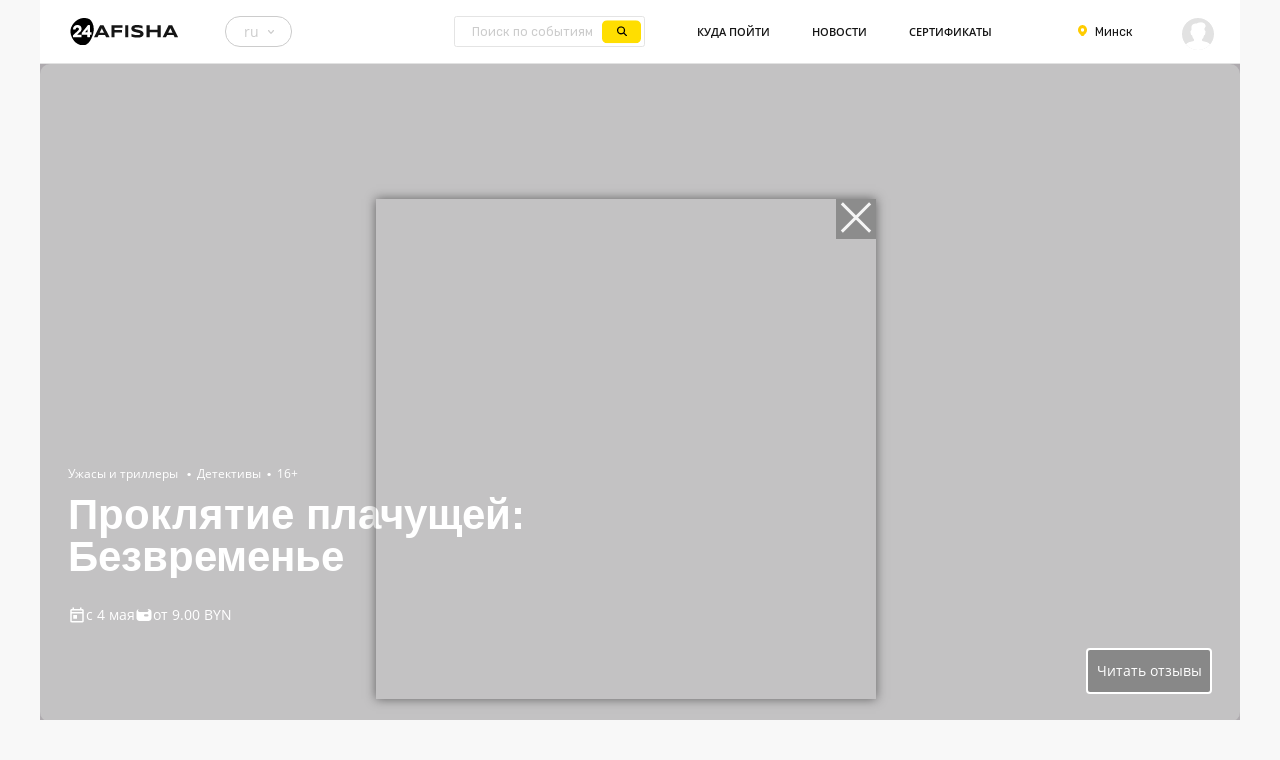

--- FILE ---
content_type: text/html; charset=utf-8
request_url: https://24afisha.by/ru/minsk/event/313345
body_size: 17718
content:
<!doctype html>
<html data-n-head-ssr lang="ru" data-n-head="%7B%22lang%22:%7B%22ssr%22:%22ru%22%7D%7D">
  <head >
    <title>Проклятие плачущей: Безвременье купить билет онлайн в Минске - 24afisha</title><meta data-n-head="ssr" charset="utf-8"><meta data-n-head="ssr" name="viewport" content="width=device-width, initial-scale=1, maximum-scale=1"><meta data-n-head="ssr" data-hid="mobile-web-app-capable" name="mobile-web-app-capable" content="yes"><meta data-n-head="ssr" data-hid="theme-color" name="theme-color" content="#ffde00"><meta data-n-head="ssr" data-hid="og:type" name="og:type" property="og:type" content="website"><meta data-n-head="ssr" data-hid="description" name="description" content="Покупайте билет на Проклятие плачущей: Безвременье в Минске. Афиша✅, отзывы✅ и расписание✅. Цена от 9.00 BYN до 9.00 BYN. Покупка билетов онлайн на сайте 24афиша"><meta data-n-head="ssr" data-hid="keywords" name="keywords" content=""><meta data-n-head="ssr" data-hid="og:title" property="og:title" content="Проклятие плачущей: Безвременье купить билет онлайн в Минске - 24afisha"><meta data-n-head="ssr" data-hid="og:description" property="og:description" content="Покупайте билет на Проклятие плачущей: Безвременье в Минске. Афиша✅, отзывы✅ и расписание✅. Цена от 9.00 BYN до 9.00 BYN. Покупка билетов онлайн на сайте 24афиша"><meta data-n-head="ssr" data-hid="og:image" property="og:image" content="https://api.24afisha.by/uploads/events/thumbs/240x340/3RFcXdNe1.jpg"><meta data-n-head="ssr" data-hid="twitter:title" property="twitter:title" content="Проклятие плачущей: Безвременье купить билет онлайн в Минске - 24afisha"><meta data-n-head="ssr" data-hid="twitter:description" property="twitter:description" content="Покупайте билет на Проклятие плачущей: Безвременье в Минске. Афиша✅, отзывы✅ и расписание✅. Цена от 9.00 BYN до 9.00 BYN. Покупка билетов онлайн на сайте 24афиша"><meta data-n-head="ssr" data-hid="twitter:image" property="twitter:image" content="https://api.24afisha.by/uploads/events/thumbs/240x340/3RFcXdNe1.jpg"><meta data-n-head="ssr" data-hid="robots" name="robots" content="noindex, nofollow"><meta data-n-head="ssr" data-hid="og:site_name" property="og:site_name" content="24afisha.by"><meta data-n-head="ssr" data-hid="author" name="author" content="Arcom Group"><meta data-n-head="ssr" data-hid="apple-mobile-web-app-title" name="apple-mobile-web-app-title" content="24afisha.by"><meta data-n-head="ssr" data-hid="x-page-type" name="x-page-type" content="event"><meta data-n-head="ssr" data-hid="x-page-id" name="x-page-id" content="313345"><link data-n-head="ssr" rel="preconnect" href="https://fonts.googleapis.com" crossorigin="true"><link data-n-head="ssr" rel="preconnect" href="https://fonts.gstatic.com" crossorigin="true"><link data-n-head="ssr" rel="preload" as="style" href="https://fonts.googleapis.com/css2?family=Rubik:wght@400;500&amp;display=swap&amp;subset=cyrillic"><link data-n-head="ssr" rel="stylesheet" href="https://fonts.googleapis.com/css2?family=Rubik:wght@400;500&amp;display=swap&amp;subset=cyrillic" media="print" onload="this.media=&#x27;all&#x27;"><link data-n-head="ssr" rel="manifest" href="/_nuxt/manifest.3ed9bf1c.json"><link data-n-head="ssr" rel="canonical" href="https://24afisha.by/ru/minsk/event/313345"><script data-n-head="ssr" data-hid="nuxt-jsonld-20e91221" type="application/ld+json">
{
  "@context": "http://schema.org",
  "@type": "Movie",
  "url": "/ru/minsk/event/313345",
  "name": "Проклятие плачущей: Безвременье",
  "eventAttendanceMode": "https://schema.org/OfflineEventAttendanceMode",
  "image": "https://api.24afisha.by/uploads/events/3RFcXdNe1.jpg",
  "genre": [
    "Ужасы и триллеры ",
    "Детективы"
  ],
  "description": "На границе США и Мексики раз в 20 лет наступают дни, которые местные жители называют безвременьем. Говорят, что в этом время боги, которым древние племена Майя совершали жертвоприношения, спускаются на землю, чтобы забрать человеческие души. Группа молодых людей оказывается в самом эпицентре кровавой охоты загадочных существ. Смогут ли они пережить безвременье?",
  "duration": "PT92M",
  "organizer": {
    "@type": "Organization",
    "name": "ООО «Эрком групп»",
    "url": "https://24afisha.by"
  },
  "typicalAgeRange": 16,
  "aggregateRating": []
}
</script><script data-n-head="ssr" data-hid="nuxt-jsonld-4bb2a494" type="application/ld+json">
{
  "@context": "https://schema.org",
  "@type": "Organization",
  "@id": "https://24afisha.by#organization",
  "name": "24afisha.by",
  "legalName": "ООО Эрком Групп",
  "url": "https://24afisha.by",
  "logo": "https://api.24afisha.by/uploads/settings/layout.logoUrl.png",
  "foundingDate": "2012",
  "address": {
    "@type": "PostalAddress",
    "streetAddress": "Республика Беларусь, город Минск, Бульявар Мулявина 6",
    "addressLocality": "Минск",
    "addressRegion": "Минск",
    "postalCode": "220089",
    "addressCountry": "BY"
  },
  "contactPoint": {
    "@type": "ContactPoint",
    "contactType": "Customers support",
    "telephone": "+375333242200",
    "email": "support@arcom.group",
    "availableLanguage": [
      "ru",
      "be-BY",
      "en"
    ],
    "hoursAvailable": [
      {
        "@type": "OpeningHoursSpecification",
        "dayOfWeek": [
          "Monday",
          "Tuesday",
          "Wednesday",
          "Thursday",
          "Friday",
          "Saturday",
          "Sunday"
        ],
        "opens": "09:00",
        "closes": "21:00"
      }
    ]
  },
  "sameAs": [
    "https://vk.com/24afishaby/",
    "https://www.facebook.com/24afisha.by/",
    "https://www.instagram.com/24afisha.by/"
  ]
}
</script><noscript data-n-head="ssr">&lt;link rel=&quot;stylesheet&quot; href=&quot;https://fonts.googleapis.com/css2?family=Rubik:wght@400;500&amp;display=swap&amp;subset=cyrillic&quot;&gt;</noscript><link rel="preload" href="/_nuxt/00be4be08c4eb263d3d8.css" as="style"><link rel="preload" href="/_nuxt/332d3da66dab7985cce2.css" as="style"><link rel="preload" href="/_nuxt/5a4a35a8a4f3fa63818a.css" as="style"><link rel="stylesheet" href="/_nuxt/00be4be08c4eb263d3d8.css"><link rel="stylesheet" href="/_nuxt/332d3da66dab7985cce2.css"><link rel="stylesheet" href="/_nuxt/5a4a35a8a4f3fa63818a.css">
  </head>
  <body >
    <div data-server-rendered="true" id="__nuxt"><!----><div id="__layout"><div class="page__view" style="margin:initial;"><div class="nav__box white" style="border-bottom: 1px solid rgb(226, 226, 226);"><!----><nav class="global24__nav white afisha-nav"><div class="mobile-nav"><div class="mobWrapper"><div id="bigLogo" class="white"><a href="/ru/minsk" title="Перейти на главную страницу" class="af24__logo nuxt-link-active" style="position:relative;"></a><!----></div><nav id="topNavMobile"><div class="link__dd m-b-1"><a href="/ru" class="btn btn_roundMob_nav-link bold btnMob nuxt-link-active">Афиша<div></div></a></div><div class="link__dd m-b-1"><a href="/ru/minsk/objects/1" class="btn btn_roundMob_nav-link bold btnMob" style="position: relative;">Куда пойти</a><div></div></div><!----><!----><!----><div class="link__dd m-b-1"><a href="/ru/journal" class="btn btn_roundMob_nav-link bold btnMob">Новости<div></div></a></div><!----><!----><div class="link__dd m-b-1"><a href="/ru/skidki/5/29" class="btn btn_roundMob_nav-link bold btnMob">Сертификаты<div></div></a></div></nav><div class="button__dd-header mobile"><div class="button button__outline button__gray button__icon_right"><span>ru</span><svg xmlns="http://www.w3.org/2000/svg" width="5.963" height="4" class="icon icon_down-arrow"><!----><path d="M2.981 4.003a.562.562 0 0 1-.422-.2L.174 1.137a.724.724 0 0 1 0-.943.553.553 0 0 1 .843 0l1.964 2.2 1.964-2.2a.553.553 0 0 1 .843 0 .723.723 0 0 1 0 .943L3.4 3.803a.562.562 0 0 1-.419.2z" fill="#151515"></path></svg></div><div class="button__dd-header_child toup-dd"><div class="button__dd-header_child_scroll"><a href="/ru/minsk/event/313345" class="button__dd-header_child_item wsn nuxt-link-exact-active nuxt-link-active">РУС</a><a href="/en/minsk/event/313345" class="button__dd-header_child_item wsn">ENG</a><a href="/be/minsk/event/313345" class="button__dd-header_child_item wsn">БЕЛ</a></div></div></div></div><p class="closeMob"></p></div><div class="global24__nav__left"><div class="white showInDesktop"><a href="/ru/minsk" title="Перейти на главную страницу" class="af24__logo nuxt-link-active" style="position:relative;"></a><!----></div><div class="button__dd-header"><div class="button button__outline button__gray button__icon_right"><span>ru</span><svg xmlns="http://www.w3.org/2000/svg" width="5.963" height="4" class="icon icon_down-arrow"><!----><path d="M2.981 4.003a.562.562 0 0 1-.422-.2L.174 1.137a.724.724 0 0 1 0-.943.553.553 0 0 1 .843 0l1.964 2.2 1.964-2.2a.553.553 0 0 1 .843 0 .723.723 0 0 1 0 .943L3.4 3.803a.562.562 0 0 1-.419.2z" fill="#151515"></path></svg></div><div class="button__dd-header_child toup-dd"><div class="button__dd-header_child_scroll"><a href="/ru/minsk/event/313345" class="button__dd-header_child_item wsn nuxt-link-exact-active nuxt-link-active">РУС</a><a href="/en/minsk/event/313345" class="button__dd-header_child_item wsn">ENG</a><a href="/be/minsk/event/313345" class="button__dd-header_child_item wsn">БЕЛ</a></div></div></div><picture><img src="/_nuxt/img/ce9c592.png" alt loading="lazy" decoding="async" width="26" height="26" class="mapToggler"></picture><div class="gu24__search-line white"><!----><input type="search" placeholder="Поиск по событиям" value="" class="gu24__search-line__input"></div><!----><nav id="topNav"><div class="link__dd" style="width: max-content;"><a href="/ru/minsk/objects/1" class="btn btn_round_nav-link bold" style="position: relative;">Куда пойти</a></div><!----><div class="link__dd"><a href="/ru/journal" class="btn btn_round_nav-link bold">Новости</a></div><div class="link__dd"><a href="/ru/skidki/5/29" class="btn btn_round_nav-link bold">Сертификаты</a></div></nav></div><div class="global24__nav__right"><!----><!----><!----></div></nav></div><!----><div class="content m-t-0" style="padding:0;"><!----><main><div><!----><aside><!----><div class="event-image big-event-image"><div class="nav__box__with-fixed-menu nav-specific"><section class="sub-nav__fixed-yellow white sub-specifc" style="display:flex;justify-content:space-between;margin-left:unset;"><ul class="sub-nav__fixed-yellow__list"><!----></ul></section><!----></div><div class="skeleton"></div><a class="read-feedbacks-button read-feedbacks-button-mobile" style="bottom:2rem;">Читать отзывы</a><!----><div class="specific-padding event-image__data"><div style="display:flex;gap:.5rem;"><div class="event-image__data__tags">Ужасы и триллеры </div><div class="event-image__data__tags">Детективы</div><div class="event-image__data__age">16+</div></div><br><h1 class="event-image__data__title event-page__header big-header">Проклятие плачущей: Безвременье</h1><div style="display:flex;gap:1.5rem;flex-direction:row;margin-top:2rem;"><div class="event-image__data__addation"><span style="display:flex;align-items:center;gap:.3rem;"><svg xmlns="http://www.w3.org/2000/svg" width="18" height="18" fill="currentColor" viewBox="0 0 24 24"><path d="M19 4h-1V2h-2v2H8V2H6v2H5c-1.11 0-1.99.9-1.99 2L3 20a2 2 0 0 0 2 2h14c1.1 0 2-.9 2-2V6c0-1.1-.9-2-2-2zm0 16H5V10h14v10zm0-12H5V6h14v2z"></path><path d="M7 12h5v5H7z"></path></svg>с 4 мая</span></div><div class="event-image__data__addation"><span style="display:flex;align-items:center;gap:.3rem;"><svg xmlns="http://www.w3.org/2000/svg" width="18" height="18" fill="currentColor" viewBox="0 0 24 24"><path d="M18 4H6C3.79 4 2 5.79 2 8v8c0 2.21 1.79 4 4 4h12c2.21 0 4-1.79 4-4V8c0-2.21-1.79-4-4-4zm-1.5 10h-3c-.83 0-1.5-.67-1.5-1.5S12.67 11 13.5 11h3c.83 0 1.5.67 1.5 1.5s-.67 1.5-1.5 1.5zM16 8H6c-1.1 0-2-.9-2-2s.9-2 2-2h10c1.1 0 2 .9 2 2s-.9 2-2 2z"></path></svg>от  9.00 BYN</span></div><!----><!----><!----><!----></div></div></div></aside><section class="event-page"><div class="event-page__view" style="width: 100%;"><div class="event-page__inner"><div class="row"><div class="event-page__right column"><!----><div class="table-about__header" style="margin-bottom:0;"><!----></div><!----><section id="tickets" class="tickets" style="margin-bottom:0;margin-top:2rem;"><div class="tickets__header" style="margin-top:2rem;"><h2 class="tickets__header_title big-header">Расписание</h2></div><!----><table class="tickets__table" style="margin-top:2rem;"><!----><tr><td class="pad-right-td"><div class="date-wrapper"><div class="date-num skeleton-schedule skeleton-square"></div><div class="date-wrapper-desc"><div class="table-about__header skeleton-schedule skeleton-line-xs" style="word-break:unset;"></div><div class="table-about__text skeleton-schedule skeleton-line-xxs"></div></div></div></td><td class="pad-left-td" style="vertical-align: middle;"><tr class="tr-border-none" style="display:flex;"><td class="tickets__table_header ticket-header-width ticket-header-font-size first-padding-0 middle-td-width middle-td-size"><div class="table-about__header skeleton-schedule skeleton-line-s"></div><div class="table-about__header skeleton-schedule skeleton-line-m"></div></td><td class="tickets__table_values flexEnd ticket-header-flex value-btn first-padding-0 mar-left-td"><div class="skeleton-schedule skeleton-button" style="align-items:center;justify-content:center;text-align:center;display:flex;">Купить билет</div></td></tr></td></tr><tr><td class="pad-right-td"><div class="date-wrapper"><div class="date-num skeleton-schedule skeleton-square"></div><div class="date-wrapper-desc"><div class="table-about__header skeleton-schedule skeleton-line-xs" style="word-break:unset;"></div><div class="table-about__text skeleton-schedule skeleton-line-xxs"></div></div></div></td><td class="pad-left-td" style="vertical-align: middle;"><tr class="tr-border-none" style="display:flex;"><td class="tickets__table_header ticket-header-width ticket-header-font-size first-padding-0 middle-td-width middle-td-size"><div class="table-about__header skeleton-schedule skeleton-line-s"></div><div class="table-about__header skeleton-schedule skeleton-line-m"></div></td><td class="tickets__table_values flexEnd ticket-header-flex value-btn first-padding-0 mar-left-td"><div class="skeleton-schedule skeleton-button" style="align-items:center;justify-content:center;text-align:center;display:flex;">Купить билет</div></td></tr></td></tr></table><!----><!----></section><!----><div class="section-wrapper" style="display:flex;gap: 1.875rem;"><div class="description-reviews-wrapper" style="display:flex;flex-direction:column;flex:4;"><div><div id="section2" class="big-header" style="margin-top: 3rem;font-weight: 700;">Описание</div><div class="event-page_desc" style="margin-bottom: 2rem;"><div class="event-page_desc__about"><div class="event-page_desc__about-body" style="margin-top:2rem;"><section class="middle-description"><p>На границе США и Мексики раз в 20 лет наступают дни, которые местные жители называют безвременьем. Говорят, что в этом время боги, которым древние племена Майя совершали жертвоприношения, спускаются на землю, чтобы забрать человеческие души. Группа молодых людей оказывается в самом эпицентре кровавой охоты загадочных существ. Смогут ли они пережить безвременье?</p></section></div><!----></div></div><!----></div></div><div class="pro" style="flex:1;margin-top:3rem;"><div class="banner" data-v-353d8dac><!----><div class="container" data-v-353d8dac><div class="slider-item-container" data-v-353d8dac><a href="https://webgate.24guru.by/s/SQtd0m" class="slider__info" data-v-353d8dac><picture class="slider__item" data-v-353d8dac><img src="https://api.24afisha.by/uploads/sliders/thumbs/400x800/3MyzlxPxR.jpg" alt data-v-353d8dac><div class="skeleton" data-v-353d8dac></div></picture></a></div></div></div></div></div><!----><div id="section3" style="margin-top:3rem;"><section class="reviews"><div class="reviews__header big-header">Отзывы<!----><span class="estimate-btn">Оценить</span></div><!----><!----><!----><div class="reviews__comments column" style="margin-top:2rem;"><div class="no-reviews">Вы можете оставить первый отзыв</div></div><!----></section></div><!----></div></div></div></div></section><div class="events-row__headline" style="margin-bottom:0;padding:0 1.875rem 0;margin-top:3rem;"><span class="head"><div class="title big-header">Рекомендуем</div></span></div><aside style="padding: 0 1.875rem;margin-top:2rem;margin-bottom:4rem;"><section class="even-row even-row-margin"><div class="row"><div class="news__view recommend grid-three-col-auto"><a href="/ru/minsk/event/5828009" class="news__item events__item" style="margin-right:1.25rem;aspect-ratio:16 / 9;margin-bottom:5rem;"><div class="wrapperImg events__wrapper"><!----><div class="skeleton"></div><div class="top-left"><span class="additional-button kinopoisk-green"><span style="display:inline-block;">7.6</span></span></div><!----><div class="bottom-left"><!----><span class="additional-button prices-bottom"><span style="display:inline-block;">до  45.00 BYN</span></span></div><div class="bottom-right"></div><!----><!----><!----></div><div class="object-card__header-event">Аватар: Пламя и пепел</div><!----><!----></a><a href="/ru/minsk/event/5824707" class="news__item events__item" style="margin-right:1.25rem;aspect-ratio:16 / 9;margin-bottom:5rem;"><div class="wrapperImg events__wrapper"><!----><div class="skeleton"></div><div class="top-left"><!----></div><!----><div class="bottom-left"><span class="additional-button prices-bottom"><span style="display:inline-block;">от  25.00 BYN</span></span><!----></div><div class="bottom-right"></div><!----><!----><!----></div><div class="object-card__header-event">Особо опасные пенсионеры</div><!----><!----></a><a href="/ru/minsk/event/5836172" class="news__item events__item" style="margin-right:1.25rem;aspect-ratio:16 / 9;margin-bottom:5rem;"><div class="wrapperImg events__wrapper"><!----><div class="skeleton"></div><div class="top-left"><!----></div><!----><div class="bottom-left"><span class="additional-button prices-bottom"><span style="display:inline-block;">от  70.00 BYN</span></span><!----></div><div class="bottom-right"></div><!----><!----><!----></div><div class="object-card__header-event">Карнавал Любви и мести</div><!----><!----></a></div></div></section></aside></div></main></div><footer class="footer"><div class="container"><div class="footer-nav__wrapper"><div style="display:flex;flex-direction:column;"><div class="white"><a href="/ru/minsk" title="Перейти на главную страницу" class="af24__logo nuxt-link-active" style="position:relative;"></a><!----></div><span class="social"><span class="social__item"><svg xmlns="http://www.w3.org/2000/svg" width="19.863" height="11.879" class="icon icon_vk"><!----><path d="M7.253 0h4.063a.261.261 0 0 1 .3.294v5.091c.1.293.2.391.5.293a2.157 2.157 0 0 0 .5-.391 13.174 13.174 0 0 0 2.18-3.035l.892-1.763c.1-.2.2-.2.5-.2a8.86 8.86 0 0 0 2.279 0c.594-.1.991.2.793.686a22.085 22.085 0 0 1-1.09 2.154c-.5.881-1.09 1.762-1.685 2.643-.4.587-.4.686.1 1.175l2.378 2.644a4.041 4.041 0 0 1 .694 1.077c.1.1.1.293.2.391.1.392-.1.686-.595.686h-2.676c-.1 0-.2-.1-.3-.2-.892-.881-1.685-1.763-2.577-2.545a2.389 2.389 0 0 0-1.189-.686c-.4-.1-.694 0-.694.49v1.958c0 .783-.2.979-.991 1.077a6.884 6.884 0 0 1-5.054-1.664 12.034 12.034 0 0 1-3.072-3.623 18.986 18.986 0 0 1-2.477-4.9c-.1-.294-.1-.587-.2-.881-.1-.49.2-.784.793-.784a10.461 10.461 0 0 0 2.478 0c.3 0 .3 0 .4.2a18.108 18.108 0 0 0 1.685 4.014 7.86 7.86 0 0 0 1.982 2.35c.2.1.3 0 .4-.2V2.434a2.322 2.322 0 0 0-.5-1.37 2.281 2.281 0 0 1-.2-.783C7.055.098 7.154 0 7.253 0z" fill="#151515"></path></svg></span><span class="social__item"><svg xmlns="http://www.w3.org/2000/svg" width="15" height="15" class="icon icon_instagram"><!----><path d="M3.8 14.946a5.015 5.015 0 0 1-1.7-.315 3.027 3.027 0 0 1-1.736-1.735 5.066 5.066 0 0 1-.315-1.7c-.044-.964-.053-1.254-.053-3.7s.009-2.732.053-3.7a5.063 5.063 0 0 1 .315-1.7A3.029 3.029 0 0 1 2.1.36 5.05 5.05 0 0 1 3.8.045c.964-.044 1.253-.053 3.7-.053s2.732.009 3.7.054a5.03 5.03 0 0 1 1.7.314 3.029 3.029 0 0 1 1.736 1.736 5.041 5.041 0 0 1 .314 1.7c.045.964.053 1.254.053 3.7s-.008 2.733-.053 3.7a5.1 5.1 0 0 1-.314 1.7 3.035 3.035 0 0 1-1.736 1.735 5.02 5.02 0 0 1-1.7.315c-.965.045-1.254.054-3.7.054s-2.732-.009-3.7-.054zM2.8 7.5a4.7 4.7 0 1 0 4.7-4.7 4.7 4.7 0 0 0-4.7 4.701zm8.484-4.883a1.1 1.1 0 1 0 1.1-1.1 1.1 1.1 0 0 0-1.098 1.1zM4.448 7.502a3.05 3.05 0 1 1 3.05 3.05A3.051 3.051 0 0 1 4.45 7.501z" fill="#151515"></path></svg></span><span class="social__item"><svg xmlns="http://www.w3.org/2000/svg" width="15.999" height="13.714" class="icon icon_telegram"><!----><path d="M15.999 1.714l-2.286 10.857c-.172.8-.629 1-1.286.629L8.57 10.286l-1.714 1.6c-.2.2-.371.371-.743.371l.286-4 6.286-5.714c.286-.286-.057-.429-.429-.143L3.714 8.571 0 7.429c-.8-.286-.8-.743.172-1.143L15.143 0c.657-.286 1.286.2 1.143 1.143z" fill="#151515"></path></svg></span><span class="social__item"><svg xmlns="http://www.w3.org/2000/svg" width="14" height="16" class="icon icon_tiktok"><!----><path d="M9 0h1.98c.144.715.54 1.617 1.235 2.512C12.895 3.389 13.797 4 15 4v2c-1.753 0-3.07-.814-4-1.829V11a5 5 0 1 1-5-5v2a3 3 0 1 0 3 3z" fill="#151515"></path></svg></span></span><div class="contact-support"><span>Служба поддержки: Ежедневно с 9:00 до 21:00</span><span>Телефон:<a href="tel:+375333242200">+375 (33) 324-22-00</a></span><span>Email:<a href="mailto:support@arcom.group">support@arcom.group</a></span></div></div><div><div class="footer-nav__title">ИНФОРМАЦИЯ</div><ul class="footer-nav"><li><a href="https://24afisha.by/ru/pages/support">О нас</a></li><li><a href="https://24afisha.by/ru/pages/privacy">Политика конфиденциальности</a></li><li><a href="https://24afisha.by/ru/pages/contract-offer">Договор публичной оферты</a></li><li><a href="https://24afisha.by/ru/pages/certificate">Публичная офферта (сертификаты)</a></li><li><a href="https://24afisha.by/ru/pages/offer-loyality">Программа лояльности</a></li></ul></div><div><div class="footer-nav__title">ПОЛЕЗНОЕ</div><ul class="footer-nav"><li><a href="https://24afisha.by/ru/pages/howtobuy">Как купить</a></li><li><a href="https://24afisha.by/ru/pages/return_order0">Возврат билета</a></li></ul></div><div><div class="footer-nav__title">БИЗНЕСУ</div><ul class="footer-nav"><li><a href="https://24afisha.by/ru/pages/offer_partner">Партнерам и организаторам</a></li><li><a href="https://24afisha.by/ru/pages/corp">Корпоративным клиентам</a></li><li><a href="https://b2b.24guru.by/b2b">Кабинет организатора</a></li><li><a href="https://24afisha.by/ru/pages/b2b">Публичная оферта (подписки)</a></li></ul></div></div></div><div class="copyright"><p class="copyright__item">© 2012-2025 &quot;Arcom Group&quot;. Все права защищены.</p><p class="copyright__item">ООО Эрком групп зарегистрирована 10.05.2017г. Минским горисполкомом, УНП 192812526, 220005 г. Минск, бульвар Мулявина, д. 6, каб. 604, Расчетный счет BY85ALFA30122226350070270000  в ЗАО Альфа-Банк</p><div class="payment-logos"><img src="/_nuxt/img/fa5f4cc.png" alt="Все способы оплаты" loading="lazy" class="img-all"></div></div></footer><!----><!----><!----></div></div></div><script>window.__NUXT__=(function(a,b,c,d,e,f,g,h,i,j,k,l,m,n,o,p,q,r,s,t,u,v,w,x,y,z,A,B,C,D,E,F,G,H,I,J,K,L,M,N,O,P,Q,R,S,T,U,V,W,X,Y,Z,_,$,aa,ab,ac,ad,ae,af,ag,ah,ai,aj,ak,al,am,an,ao,ap,aq,ar,as,at,au,av,aw,ax,ay,az,aA,aB,aC,aD,aE,aF,aG,aH,aI,aJ,aK,aL,aM,aN,aO,aP,aQ,aR,aS,aT,aU,aV,aW,aX,aY,aZ,a_,a$,ba,bb,bc,bd,be,bf,bg,bh,bi,bj,bk,bl,bm,bn,bo,bp,bq,br,bs,bt,bu,bv,bw,bx,by){F.id=v;F.name=am;F.pluralName=an;F.regionId=e;F.lat=53.901366;F.lon=27.550655;F.timezone=c;F.slug=x;F.sort=G;ao.id=26;ao.name=ap;ao.pluralName=ap;ao.regionId=e;ao.lat=54.307332;ao.lon=26.83893;ao.timezone=c;ao.slug="molodechno";ao.sort=a;aq.id=53;aq.name=ar;aq.pluralName=ar;aq.regionId=e;aq.lat=54.09437;aq.lon=28.321572;aq.timezone=c;aq.slug="zhodino";aq.sort=a;as.id=H;as.name="Гомель";as.pluralName="Гомеле";as.regionId=i;as.lat=52.4345;as.lon=30.9754;as.timezone=c;as.slug="gomel";as.sort=g;at.id=19;at.name="Житковичи";at.pluralName="Житковичах";at.regionId=i;at.lat=52.216941;at.lon=27.854853;at.timezone=c;at.slug="jitkovichi";at.sort=a;au.id=av;au.name="Жлобин";au.pluralName="Жлобине";au.regionId=i;au.lat=55.742793;au.lon=37.615401;au.timezone=c;au.slug="jlobin";au.sort=a;aw.id=I;aw.name="Петриков";aw.pluralName="Петрикове";aw.regionId=i;aw.lat=52.128528;aw.lon=28.492438;aw.timezone=c;aw.slug="petrikov";aw.sort=a;ax.id=73;ax.name="Калинковичи";ax.pluralName="Калинковичах";ax.regionId=i;ax.lat=52.1073;ax.lon=29.3568;ax.timezone=c;ax.slug="kalinkovichi";ax.sort=a;ay.id=74;ay.name="Мозырь";ay.pluralName="Мозыре";ay.regionId=i;ay.lat=52.032208;ay.lon=29.222312;ay.timezone=c;ay.slug="mozyry";ay.sort=a;az.id=aA;az.name="Речица";az.pluralName="Речице";az.regionId=i;az.lat=52.36354;az.lon=30.392396;az.timezone=c;az.slug="rechica";az.sort=a;aB.id=76;aB.name="Рогачев";aB.pluralName="Рогачеве";aB.regionId=i;aB.lat=53.0769;aB.lon=30.0225;aB.timezone=c;aB.slug="rogachev";aB.sort=a;aC.id=77;aC.name="Чирковичи";aC.pluralName="Чирковичах";aC.regionId=i;aC.lat=52.6606;aC.lon=29.6533;aC.timezone=c;aC.slug="chirkovichi";aC.sort=a;aD.id=95;aD.name="Ельск";aD.pluralName="Ельске";aD.regionId=i;aD.lat=51.812843;aD.lon=29.160536;aD.timezone=c;aD.slug="elsk";aD.sort=a;aE.id=G;aE.name="Брест";aE.pluralName="Бресте";aE.regionId=l;aE.lat=52.7;aE.lon=23.4;aE.timezone=c;aE.slug="brest";aE.sort=J;aF.id=l;aF.name="Пинск";aF.pluralName="Пинске";aF.regionId=l;aF.lat=52.1229;aF.lon=26.0951;aF.timezone=c;aF.slug="pinsk";aF.sort=a;aG.id=y;aG.name="Лунинец";aG.pluralName="Лунинце";aG.regionId=l;aG.lat=52.253447;aG.lon=26.800546;aG.timezone=c;aG.slug="luninec";aG.sort=a;aH.id=K;aH.name="Столин";aH.pluralName="Столине";aH.regionId=l;aH.lat=51.889349;aH.lon=26.851138;aH.timezone=c;aH.slug="stolin";aH.sort=a;aI.id=27;aI.name="Барановичи";aI.pluralName="Барановичах";aI.regionId=l;aI.lat=53.1327;aI.lon=26.0139;aI.timezone=c;aI.slug="baranovichi";aI.sort=a;aJ.id=L;aJ.name="Жабинка";aJ.pluralName="Жабинке";aJ.regionId=l;aJ.lat=52.1;aJ.lon=24.1;aJ.timezone=c;aJ.slug="zhabinka";aJ.sort=a;aK.id=34;aK.name="Кобрин";aK.pluralName="Кобрине";aK.regionId=l;aK.lat=52.208658;aK.lon=24.354324;aK.timezone=c;aK.slug="kobrin";aK.sort=a;aL.id=82;aL.name="Ганцевичи";aL.pluralName="Ганцевич";aL.regionId=l;aL.lat=52.758;aL.lon=26.43;aL.timezone=c;aL.slug="gantsevichi";aL.sort=a;aM.id=aN;aM.name="Дрогичин";aM.pluralName="Дрогичине";aM.regionId=l;aM.lat=25.160131;aM.lon=52.185529;aM.timezone=c;aM.slug="drogichin";aM.sort=a;aO.id=10;aO.name="Толочин";aO.pluralName="Толочине";aO.regionId=p;aO.lat=54.409878;aO.lon=29.693506;aO.timezone=c;aO.slug="tolochin";aO.sort=a;aP.id=M;aP.name="Витебск";aP.pluralName="Витебске";aP.regionId=p;aP.lat=55.1904;aP.lon=30.2049;aP.timezone=c;aP.slug="vitebsk";aP.sort=C;aQ.id=p;aQ.name="Орша";aQ.pluralName="Орше";aQ.regionId=p;aQ.lat=54.5081;aQ.lon=30.4172;aQ.timezone=c;aQ.slug="orsha";aQ.sort=a;aR.id=aS;aR.name="Городок";aR.pluralName="Городке";aR.regionId=p;aR.lat=55.462263;aR.lon=29.982917;aR.timezone=c;aR.slug="gorodok";aR.sort=a;aT.id=aU;aT.name="Новополоцк";aT.pluralName="Новополоцке";aT.regionId=p;aT.lat=55.535284;aT.lon=28.645541;aT.timezone=c;aT.slug="novopolock";aT.sort=a;aV.id=w;aV.name=aW;aV.pluralName=aW;aV.regionId=y;aV.lat=53.6884;aV.lon=23.8258;aV.timezone=c;aV.slug="grodno";aV.sort=_;aX.id=m;aX.name="Осиповичи";aX.pluralName="Осиповичах";aX.regionId=m;aX.lat=53.308832;aX.lon=28.63821;aX.timezone=c;aX.slug="osipovichi";aX.sort=a;aY.id=23;aY.name="Могилёв";aY.pluralName="Могилёве";aY.regionId=m;aY.lat=53.894548;aY.lon=30.330654;aY.timezone=c;aY.slug="mogilev";aY.sort=4;aZ.id=a_;aZ.name="Бобруйск";aZ.pluralName="Бобруйске";aZ.regionId=m;aZ.lat=53.145592;aZ.lon=29.225538;aZ.timezone=c;aZ.slug="bobruisk";aZ.sort=a;return {layout:V,data:[{event:W,calendar:[],merchPackage:d,eventsViewType:"schedule",schedule:{data:d},eventOne:d,more:{data:[{id:5828009,home_sort:130,name:"Аватар: Пламя и пепел",shortDescription:"\u003Cp style=\"text-align:justify\"\u003EДжейк Салли, Нейтири и&nbsp;их дети переживают смерть Нетейама. Противостояние с&nbsp;корпорацией RDA&nbsp;обостряется, и&nbsp;теперь семье предстоит столкнуться с&nbsp;враждебным племенем На`ви во&nbsp;главе с&nbsp;Варанг.\u003C\u002Fp\u003E",showFrom:1769040000,showTo:1771084800,minAge:w,duration:192,kinopoiskRank:7.612,imdbRank:7.4,is_show_info:a,info_image_url:b,image:{"240x340":"https:\u002F\u002Fapi.24afisha.by\u002Fuploads\u002Fevents\u002Fthumbs\u002F240x340\u002F7eFkBuvkE.jpg","170x240":"https:\u002F\u002Fapi.24afisha.by\u002Fuploads\u002Fevents\u002Fthumbs\u002F170x240\u002F7eFkBuvkE.jpg","300x430":"https:\u002F\u002Fapi.24afisha.by\u002Fuploads\u002Fevents\u002Fthumbs\u002F300x430\u002F7eFkBuvkE.jpg",original:"https:\u002F\u002Fapi.24afisha.by\u002Fuploads\u002Fevents\u002F7eFkBuvkE.jpg"},slug:"5828009-avatar-plamya-i-pepel",minPrice:"0.00",maxPrice:"45.00",video:{service:"youtube",key:"DKsLmoGW9xo"},images:[{"880x550":"https:\u002F\u002Fapi.24afisha.by\u002Fuploads\u002Fevents\u002Fthumbs\u002F880x550\u002F2XZWETAtS.png","300x200":"https:\u002F\u002Fapi.24afisha.by\u002Fuploads\u002Fevents\u002Fthumbs\u002F300x200\u002F2XZWETAtS.png",original:"https:\u002F\u002Fapi.24afisha.by\u002Fuploads\u002Fevents\u002F2XZWETAtS.png"},{"880x550":"https:\u002F\u002Fapi.24afisha.by\u002Fuploads\u002Fevents\u002Fthumbs\u002F880x550\u002F1zFK9Tll0.png","300x200":"https:\u002F\u002Fapi.24afisha.by\u002Fuploads\u002Fevents\u002Fthumbs\u002F300x200\u002F1zFK9Tll0.png",original:"https:\u002F\u002Fapi.24afisha.by\u002Fuploads\u002Fevents\u002F1zFK9Tll0.png"},{"880x550":"https:\u002F\u002Fapi.24afisha.by\u002Fuploads\u002Fevents\u002Fthumbs\u002F880x550\u002F8lv8aEWTf.png","300x200":"https:\u002F\u002Fapi.24afisha.by\u002Fuploads\u002Fevents\u002Fthumbs\u002F300x200\u002F8lv8aEWTf.png",original:"https:\u002F\u002Fapi.24afisha.by\u002Fuploads\u002Fevents\u002F8lv8aEWTf.png"},{"880x550":"https:\u002F\u002Fapi.24afisha.by\u002Fuploads\u002Fevents\u002Fthumbs\u002F880x550\u002F85NSAgFJc.png","300x200":"https:\u002F\u002Fapi.24afisha.by\u002Fuploads\u002Fevents\u002Fthumbs\u002F300x200\u002F85NSAgFJc.png",original:"https:\u002F\u002Fapi.24afisha.by\u002Fuploads\u002Fevents\u002F85NSAgFJc.png"},{"880x550":"https:\u002F\u002Fapi.24afisha.by\u002Fuploads\u002Fevents\u002Fthumbs\u002F880x550\u002F51svp4pC3.png","300x200":"https:\u002F\u002Fapi.24afisha.by\u002Fuploads\u002Fevents\u002Fthumbs\u002F300x200\u002F51svp4pC3.png",original:"https:\u002F\u002Fapi.24afisha.by\u002Fuploads\u002Fevents\u002F51svp4pC3.png"}],isSelling:e},{id:5824707,home_sort:103,name:"Особо опасные пенсионеры",shortDescription:"\u003Cp\u003E\u003Cem\u003EОгнестрельная комедия\u003C\u002Fem\u003E\u003C\u002Fp\u003E",showFrom:1770307200,showTo:1774972800,minAge:m,duration:120,kinopoiskRank:a,imdbRank:a,is_show_info:a,info_image_url:b,image:{"240x340":"https:\u002F\u002Fapi.24afisha.by\u002Fuploads\u002Fevents\u002Fthumbs\u002F240x340\u002F9gkplWStz.jpg","170x240":"https:\u002F\u002Fapi.24afisha.by\u002Fuploads\u002Fevents\u002Fthumbs\u002F170x240\u002F9gkplWStz.jpg","300x430":"https:\u002F\u002Fapi.24afisha.by\u002Fuploads\u002Fevents\u002Fthumbs\u002F300x430\u002F9gkplWStz.jpg",original:"https:\u002F\u002Fapi.24afisha.by\u002Fuploads\u002Fevents\u002F9gkplWStz.jpg"},slug:"5824707-osobo-opasnye-pensionery",minPrice:"25.00",maxPrice:X,video:{service:b,key:b},images:[{"880x550":"https:\u002F\u002Fapi.24afisha.by\u002Fuploads\u002Fevents\u002Fthumbs\u002F880x550\u002F4dHFmL8KB.jpg","300x200":"https:\u002F\u002Fapi.24afisha.by\u002Fuploads\u002Fevents\u002Fthumbs\u002F300x200\u002F4dHFmL8KB.jpg",original:"https:\u002F\u002Fapi.24afisha.by\u002Fuploads\u002Fevents\u002F4dHFmL8KB.jpg"}],isSelling:e},{id:5836172,home_sort:99,name:"Карнавал Любви и мести",shortDescription:"\u003Cp\u003E\u003Cem\u003E\u003Cstrong\u003EСАМЫЙ ИСКРОМЁТНЫЙ И СТРАСТНЫЙ СПЕКТАКЛЬ В ВИТЕБСКЕ!\u003C\u002Fstrong\u003E\u003C\u002Fem\u003E\u003Cbr \u002F\u003E\r\n&nbsp;\u003C\u002Fp\u003E",showFrom:Y,showTo:Y,minAge:m,duration:a,kinopoiskRank:a,imdbRank:a,is_show_info:a,info_image_url:b,image:{"240x340":"https:\u002F\u002Fapi.24afisha.by\u002Fuploads\u002Fevents\u002Fthumbs\u002F240x340\u002F4ZKn0Lw1Y.jpg","170x240":"https:\u002F\u002Fapi.24afisha.by\u002Fuploads\u002Fevents\u002Fthumbs\u002F170x240\u002F4ZKn0Lw1Y.jpg","300x430":"https:\u002F\u002Fapi.24afisha.by\u002Fuploads\u002Fevents\u002Fthumbs\u002F300x430\u002F4ZKn0Lw1Y.jpg",original:"https:\u002F\u002Fapi.24afisha.by\u002Fuploads\u002Fevents\u002F4ZKn0Lw1Y.jpg"},slug:"5836172-karnaval-lyubvi-i-mesti",minPrice:X,maxPrice:"130.00",video:{service:b,key:b},images:[{"880x550":"https:\u002F\u002Fapi.24afisha.by\u002Fuploads\u002Fevents\u002Fthumbs\u002F880x550\u002F9j8JRynaZ.jpg","300x200":"https:\u002F\u002Fapi.24afisha.by\u002Fuploads\u002Fevents\u002Fthumbs\u002F300x200\u002F9j8JRynaZ.jpg",original:"https:\u002F\u002Fapi.24afisha.by\u002Fuploads\u002Fevents\u002F9j8JRynaZ.jpg"}],isSelling:e}],banner:{id:56,title:"Кинопремьеры: 10 - 16 августа",shortContent:"\u003Cp\u003EАвгустовский мёртвый сезон не миновал и киноэкраны &mdash; все самые громкие и ажиотажные \u003Cspan class=\"highlight\"\u003Eпремьеры\u003C\u002Fspan\u003E терпеливо дожидаются осени. Но мы не унываем и продолжаем снабжать вас советами, \u003Cspan class=\"highlight\"\u003Eна что можно выбраться в кино\u003C\u002Fspan\u003E.\u003C\u002Fp\u003E",publishedAt:"10.08.2018",slug:"56-kinopremery-10-16-avgusta",image:{"1600x900":"https:\u002F\u002Fapi.24afisha.by\u002Fuploads\u002Fposts\u002Fthumbs\u002F1600x900\u002F7lDdApWbM.jpg","1300x560":"https:\u002F\u002Fapi.24afisha.by\u002Fuploads\u002Fposts\u002Fthumbs\u002F1300x560\u002F7lDdApWbM.jpg","250x170":"https:\u002F\u002Fapi.24afisha.by\u002Fuploads\u002Fposts\u002Fthumbs\u002F250x170\u002F7lDdApWbM.jpg","800x450":"https:\u002F\u002Fapi.24afisha.by\u002Fuploads\u002Fposts\u002Fthumbs\u002F800x450\u002F7lDdApWbM.jpg","500x500":"https:\u002F\u002Fapi.24afisha.by\u002Fuploads\u002Fposts\u002Fthumbs\u002F500x500\u002F7lDdApWbM.jpg","400x255":"https:\u002F\u002Fapi.24afisha.by\u002Fuploads\u002Fposts\u002Fthumbs\u002F400x255\u002F7lDdApWbM.jpg","380x270":"https:\u002F\u002Fapi.24afisha.by\u002Fuploads\u002Fposts\u002Fthumbs\u002F380x270\u002F7lDdApWbM.jpg","300x360":"https:\u002F\u002Fapi.24afisha.by\u002Fuploads\u002Fposts\u002Fthumbs\u002F300x360\u002F7lDdApWbM.jpg","240x190":"https:\u002F\u002Fapi.24afisha.by\u002Fuploads\u002Fposts\u002Fthumbs\u002F240x190\u002F7lDdApWbM.jpg",original:"https:\u002F\u002Fapi.24afisha.by\u002Fuploads\u002Fposts\u002F7lDdApWbM.jpg"},category:{id:C,name:Z,order:_,parentId:a,showOnHomepage:a,seoTitle:"Что интересное идет в кино? Что посмотреть?",seoDescription:"Все о премьерах в кинотеатрах города, новинки кино, новости, рецензии, трейлер и интересные истории. Узнай больше с нами",seoKeywords:"что посмотреть, премьера, кино, кинотеатр, трейлер, новости, описание, новинки, рецензия, кадры,  неделя, сегодня, куда сходить, афиша, 2019, 2020, фильм",objectId:a},meta:b,url:b,params:[],button:b}},more_company:W,cities:[],performance:{id:313345,name:$,slug:"1308438",home_sort:a,shortDescription:aa,showFrom:1651689000,showTo:ab,minAge:m,duration:92,kinopoiskRank:a,bycardRank:580,image:{"240x340":ac,"170x240":"https:\u002F\u002Fapi.24afisha.by\u002Fuploads\u002Fevents\u002Fthumbs\u002F170x240\u002F3RFcXdNe1.jpg","300x430":"https:\u002F\u002Fapi.24afisha.by\u002Fuploads\u002Fevents\u002Fthumbs\u002F300x430\u002F3RFcXdNe1.jpg",original:ad},minPrice:ae,maxPrice:ae,meta:{director:b,producer:b,actors:b,country:b,year:b},video:{service:b,key:b},seo:{seoTitle:b,seoDescription:b,seoKeywords:b,rssTitle:b,rssDescription:b},params:{players_num:d,game_difficulty:d,kids:d,fear:d,is_actors:d},setting:{show_dates:e},nearSession:[],nearSessionObject:[],images:[],isSelling:e,lastSession:{id:528048,timeSpending:ab,institutionId:228,isSell:a,type:V},description:aa,genres:[{id:33,name:af},{id:36,name:ag}],types:[{id:e,name:D,slug:ah}],comments:[],objectsWithActiveAbonements:[],objectsWithActiveServices:[],onlineVideos:[],directors:[],actors:[],producers:[],screenwriters:[],operators:[],editors:[],attributes:[],addation:{imdbRank:4.1,issueYear:2021,distributors:"World Pictures",distributorRelease:b,ratingMpaa:b,slogan:b,country:"США"},tour:[],items:[],createCompany:[]},objects:[],jsonLd:{"@context":"http:\u002F\u002Fschema.org","@type":"Movie",url:"\u002Fru\u002Fminsk\u002Fevent\u002F313345",name:$,eventAttendanceMode:"https:\u002F\u002Fschema.org\u002FOfflineEventAttendanceMode",image:ad,genre:[af,ag],description:"На границе США и Мексики раз в 20 лет наступают дни, которые местные жители называют безвременьем. Говорят, что в этом время боги, которым древние племена Майя совершали жертвоприношения, спускаются на землю, чтобы забрать человеческие души. Группа молодых людей оказывается в самом эпицентре кровавой охоты загадочных существ. Смогут ли они пережить безвременье?",duration:"PT92M",organizer:{"@type":"Organization",name:"ООО «Эрком групп»",url:"https:\u002F\u002F24afisha.by"},typicalAgeRange:m,aggregateRating:[]},meta:{title:"Проклятие плачущей: Безвременье купить билет онлайн в Минске - 24afisha",desc:"Покупайте билет на Проклятие плачущей: Безвременье в Минске. Афиша✅, отзывы✅ и расписание✅. Цена от 9.00 BYN до 9.00 BYN. Покупка билетов онлайн на сайте 24афиша",keywords:b,image:ac},canonicalUrl:"https:\u002F\u002F24afisha.by\u002Fru\u002Fminsk\u002Fevent\u002F313345"}],error:d,state:{locales:[u,ai,aj,ak,"az"],locale:u,project:al,host:"https:\u002F\u002Fapi.24afisha.by",ld:a,isMobile:a,isAfishaDomain:E,isRuDomain:s,categories:{},cities:{citiesList:[F,ao,aq,as,at,au,aw,ax,ay,az,aB,aC,aD,aE,aF,aG,aH,aI,aJ,aK,aL,aM,aO,aP,aQ,aR,aT,aV,aX,aY,aZ],currentCity:F,cookieCity:d,currentSlug:x,pluralName:an,defaultSlug:x,geolocationCity:{name:b,slug:b}},pages:{testData:d,testIp:d,menu:[],layout:{socials:{facebookUrl:"https:\u002F\u002Fwww.facebook.com\u002F24afisha.by\u002F",twitterUrl:"https:\u002F\u002Ftwitter.com",instagramUrl:"https:\u002F\u002Fwww.instagram.com\u002F24afisha.by\u002F",vkUrl:"https:\u002F\u002Fvk.com\u002F24afishaby",okUrl:"https:\u002F\u002Fok.ru"},bank:{info:"ООО Эрком групп зарегистрирована 10.05.2017г. Минским горисполкомом, УНП 192812526, 220005 г. Минск, бульвар Мулявина, д. 6, каб. 604, Расчетный счет BY85ALFA30122226350070270000  в ЗАО Альфа-Банк"},help:{email:a$,phone:"Адрес: г. Минск, бульвар Мулявина 6, офис 604. Телефон: +375 (33) 324-22-00"},copyright:"© 2012-2025 \"Arcom Group\". Все права защищены.",defaultRegionId:v,defaultLocale:u,currency:ba,currency_symbol:ba,tempData:"92f7af36a3186ef294578f24b78bea59",langs:[{code:u,name:"РУС"},{code:ai,name:"ENG"},{code:aj,name:"БЕЛ"}],countries:[{id:e,name:"Беларусь",code:"BLR",regions:[{id:e,name:"Минская область",countryId:e,cities:[F,ao,aq]},{id:i,name:"Гомельская область",countryId:e,cities:[as,at,au,aw,ax,ay,az,aB,aC,aD]},{id:l,name:"Брестская область",countryId:e,cities:[aE,aF,aG,aH,aI,aJ,aK,aL,aM]},{id:p,name:"Витебская область",countryId:e,cities:[aO,aP,aQ,aR,aT]},{id:y,name:"Гродненская область",countryId:e,cities:[aV]},{id:m,name:"Могилевская область",countryId:e,cities:[aX,aY,aZ]}]}],branding:[{url:n,image:n,color:bb,page:"main"},{url:n,image:n,color:bb,page:bc}],footerNav:[],maxticketscount:J,afishaLogo:"https:\u002F\u002Fapi.24afisha.by\u002Fuploads\u002Fsettings\u002Flayout.afishaLogo.svg",footer:{top:[],bottom:[{name:"ИНФОРМАЦИЯ",url:n,children:[{name:bd,url:"https:\u002F\u002F24afisha.by\u002Fru\u002Fpages\u002Fsupport"},{name:"Политика конфиденциальности",url:be},{name:"Договор публичной оферты",url:bf},{name:"Публичная офферта (сертификаты)",url:"https:\u002F\u002F24afisha.by\u002Fru\u002Fpages\u002Fcertificate"},{name:"Программа лояльности",url:"https:\u002F\u002F24afisha.by\u002Fru\u002Fpages\u002Foffer-loyality"}]},{name:"ПОЛЕЗНОЕ",url:n,children:[{name:"Как купить",url:"https:\u002F\u002F24afisha.by\u002Fru\u002Fpages\u002Fhowtobuy"},{name:"Возврат билета",url:"https:\u002F\u002F24afisha.by\u002Fru\u002Fpages\u002Freturn_order0"}]},{name:"БИЗНЕСУ",url:n,children:[{name:"Партнерам и организаторам",url:"https:\u002F\u002F24afisha.by\u002Fru\u002Fpages\u002Foffer_partner"},{name:"Корпоративным клиентам",url:"https:\u002F\u002F24afisha.by\u002Fru\u002Fpages\u002Fcorp"},{name:"Кабинет организатора",url:"https:\u002F\u002Fb2b.24guru.by\u002Fb2b"},{name:"Публичная оферта (подписки)",url:"https:\u002F\u002F24afisha.by\u002Fru\u002Fpages\u002Fb2b"}]}]},footerLogos:["assets\u002Fimg\u002Ffooter\u002Fbelkart.png","assets\u002Fimg\u002Ffooter\u002FBK_i.png","assets\u002Fimg\u002Ffooter\u002FMC_Visa.png","assets\u002Fimg\u002Ffooter\u002FMC_SC.png","assets\u002Fimg\u002Ffooter\u002FVbV.png","https:\u002F\u002Fwebgate.24guru.by\u002Fuploads\u002Fimages\u002Flogo\u002Fbank.png","assets\u002Fimg\u002Ffooter\u002FERIP.png"],howtobuy:"https:\u002F\u002Fbycard.by\u002Fpages\u002Fhowtobuy",logoMobile:"https:\u002F\u002Fapi.24afisha.by\u002Fuploads\u002Fsettings\u002Flayout.logoMobile.svg",logoUrl:"https:\u002F\u002Fapi.24afisha.by\u002Fuploads\u002Fsettings\u002Flayout.logoUrl.png",offer_contract:bf,phone:"+375 (33) 324-22-00",phoneConfig:{default:bg,list:[bg,u,ak,"ua","pl","us","nl"]},privacy:be,testtest:{email:a$,phone:"Адрес: г. Минск, пр. Пушкина, д.39, офис 1, кабинет 5. Телефон: +375 (33) 324-22-00"},menu:[{id:i,name:N,url:al,template:O,siteId:a,position:b,children:[{id:aU,name:"Фильмы",url:"afisha\u002Fkino",template:b,siteId:a,position:bh,children:[]},{id:I,name:P,url:"afisha\u002Fconcert",template:b,siteId:a,position:"6",children:[]},{id:L,name:"Спектакли",url:"afisha\u002Ftheatre",template:b,siteId:a,position:bi,children:[]},{id:31,name:Q,url:"afisha\u002Fkids",template:R,siteId:a,position:"7",children:[]},{id:142,name:S,url:"afisha\u002Fkvesty",template:O,siteId:a,position:bj,children:[]},{id:144,name:"14 февраля",url:"afisha\u002F14-february",template:b,siteId:a,position:z,children:[]},{id:145,name:T,url:"afisha\u002Fvistavki",template:b,siteId:a,position:"9",children:[]}],advt:{template:O,data:d}},{id:g,name:A,url:"journal",template:R,siteId:a,position:b,children:[{id:C,name:"Куда пойти",url:"journal\u002F6",template:b,siteId:a,position:z,children:[]},{id:J,name:Z,url:"journal\u002F7",template:b,siteId:a,position:bh,children:[]},{id:G,name:"Чем заняться",url:"journal\u002F9",template:b,siteId:a,position:bi,children:[]},{id:M,name:"Туристу",url:"journal\u002F5",template:b,siteId:a,position:bj,children:[]}],advt:{template:R,data:d}},{id:bk,name:"Сертификаты",url:"skidki\u002F5\u002F29",template:bl,siteId:a,position:b,children:[],advt:{template:bl,data:d}}],site_logo:"https:\u002F\u002Fapi.24afisha.by\u002Fuploads\u002Fsettings",site_menu:[{href:"\u002F",icon:B,text:"Главная",title:bm,target:j},{href:"\u002Fafisha",icon:B,text:N,title:N,target:j},{href:"\u002Fnews",icon:B,text:A,title:A,target:j},{href:"\u002Fabout",icon:B,text:bd,title:bn,target:j,children:[{href:"\u002Ftest-menu-1",icon:b,text:"Тест меню",target:j}]},{href:"\u002Ftest-menu-header",icon:q,text:"Test header",target:j}],site_footer_links:[{href:n,icon:q,text:"Обращения",title:bm,target:j,children:[{href:"https:\u002F\u002Fкачество-услуг.бел\u002F",icon:q,text:"Оцените качество услуг",title:A,target:j},{href:"https:\u002F\u002F24afisha.arcom.of.by\u002F",icon:q,text:"Тест footer",target:j}]},{href:n,icon:q,text:"Быстрые ссылки",title:bn,target:j,children:[{href:"https:\u002F\u002Fpresident.gov.by\u002Fru",icon:q,text:"Официальный интернет-портал Президента РБ",title:b,target:j},{href:"http:\u002F\u002Fkultura.by\u002F",icon:q,text:"Министерство культуры РБ",title:b,target:j},{href:"https:\u002F\u002Farcom.group\u002F",icon:q,text:"Разработка сайта: arcom.group",title:b,target:j}]}],site_footer_images:[],APP_NAME:"guru",rightSlider:{options:{autoplay:b,timeout:"10000",items:z,dots:z},items:[{description:b,image:{original:"https:\u002F\u002Fapi.24afisha.by\u002Fuploads\u002Fsliders\u002F3MyzlxPxR.jpg","400x800":"https:\u002F\u002Fapi.24afisha.by\u002Fuploads\u002Fsliders\u002Fthumbs\u002F400x800\u002F3MyzlxPxR.jpg"},buttonText:b,title:b,url:"https:\u002F\u002Fwebgate.24guru.by\u002Fs\u002FSQtd0m"}]},popUp:{description:".",image:{"500x500":"https:\u002F\u002Fapi.24afisha.by\u002Fuploads\u002Fbanners\u002Fthumbs\u002F500x500\u002F6z235YmHX.jpg",original:"https:\u002F\u002Fapi.24afisha.by\u002Fuploads\u002Fbanners\u002F6z235YmHX.jpg"},title:"Pop up 24afisha",meta:b,url:"https:\u002F\u002Fwebgate.24guru.by\u002Fs\u002F07kR8F",params:[],button:b},cached_at:1769061522,key:e},home:d,afisha:d,settings:d,events:d,types:[{id:bk,name:"Рекомендуем",slug:"top",h1:"Афиша и ТОП подборки мероприятий %city% на 2025 год",h2:b,h3:r,itemsName:"Рекомендованное",paymentGroupId:a,sort:90,isHiddenFilter:a,seoTitle:"Подборка лучших событий",seoDescription:bo,seoKeywords:bo,postCategoryId:a,typeView:h,buttons:[],filters:[],countHome:w,countCategory:k},{id:46,name:"Театр имени М. Горького",slug:"gorkogo",h1:"Афиша театра имени М. Горького: расписание и билеты на лучшие спектакли",h2:b,h3:"На нашем сайте вы можете купить билеты на лучшие театральные постановки и спектакли театра имени М. Горького. Тут вы найдете актуальную театральную афишу и расписание представлений в театре имени М. Горького, сможете забронировать билеты онлайн и ознакомиться с отзывами других зрителей. Мы предлагаем широкий выбор спектаклей и представлений, а также удобный сервис бронирования билетов. На сайте вы найдете контактный телефон для связи с нашими менеджерами. Купите билеты в театр имени М. Горького и получите незабываемые впечатления от просмотра лучших театральных постановок",itemsName:"Театр имени. М. Горького",paymentGroupId:a,sort:89,isHiddenFilter:a,seoTitle:"Билеты в Театр имени М. Горького - весь репертуар",seoDescription:"Купить билеты в Театр имени М. Горького на лучшие спектакли можно на нашем сайте. Узнайте расписание и афишу ",seoKeywords:"Театр Горького, театр Беларуси, афиша театр %city%, театры %city% афиша, спектакли, представления, купить билеты, онлайн, расписание, бронирование, цены, отзывы, телефон, Беларусь, театральные постановки, театры в %city%, лучшие спектакли",postCategoryId:a,typeView:h,buttons:[f,o],filters:[f],countHome:g,countCategory:bp},{id:e,name:D,slug:ah,h1:"Киноафиша %pluralName%. Расписание фильмов. Билеты в кино",h2:"ldrjkhkjh",h3:"Киноафиша %pluralName%: удобная онлайн-покупка билетов на фильмы, подробная афиша кино %pluralName% и полное расписание сеансов на 2025 год. Полный список кинотеатров, наслаждайтесь кинопремьерами и выбирайте фильмы по своему вкусу. Сделайте свои киновпечатления незабываемыми вместе с нашим сервисом.",itemsName:D,paymentGroupId:a,sort:88,isHiddenFilter:a,seoTitle:"Кино в городе %city%: киноафиша, афиша, расписание, билеты, фильмы 2025",seoDescription:"Кино в %city%: киноафиша, покупка билетов в кино онлайн, афиша кино, полное расписание фильмов и кинопремьер на 2025 год, список кинотеатров",seoKeywords:"киноафиша %city%, купить билеты в кино %city%, афиша кино %city% тут бай, киноафиша %city% беларусь, купить билеты, цены, отзывы, телефон, онлайн, расписание, цены, отзывы, премьеры",postCategoryId:a,typeView:h,buttons:[bq,br],filters:[t],countHome:g,countCategory:k},{id:45,name:"Большой театр Беларуси",slug:"bolshoj",h1:"Афиша Большого театра Беларуси: расписание и билеты на лучшие спектакли",h2:b,h3:"На нашем сайте вы можете купить билеты на лучшие театральные постановки и спектакли Большого театра Беларуси. Тут вы найдете актуальную театральную афишу и расписание представлений в Большом театре Беларуси, сможете забронировать билеты онлайн и ознакомиться с отзывами других зрителей. Мы предлагаем широкий выбор спектаклей и представлений, а также удобный сервис бронирования билетов. На сайте вы найдете контактный телефон для связи с нашими менеджерами. Купите билеты в Большой театр Беларуси и получите незабываемые впечатления от просмотра лучших театральных постановок",itemsName:"Большой театр",paymentGroupId:a,sort:aN,isHiddenFilter:a,seoTitle:"Билеты в Большой театр Беларуси - весь репертуар",seoDescription:"Купить билеты в Большой театр Беларуси на лучшие спектакли можно на нашем сайте. Узнайте расписание и афишу ",seoKeywords:"Большой театр, театр Беларуси, афиша театр %city%, театры %city% афиша, спектакли, представления, купить билеты, онлайн, расписание, бронирование, цены, отзывы, телефон, Беларусь, театральные постановки, театры в %city%, лучшие спектакли",postCategoryId:a,typeView:h,buttons:[f,o],filters:[f],countHome:g,countCategory:bp},{id:a_,name:bs,slug:"grodnopark",h1:b,h2:b,h3:b,itemsName:bs,paymentGroupId:a,sort:86,isHiddenFilter:a,seoTitle:b,seoDescription:b,seoKeywords:b,postCategoryId:a,typeView:h,buttons:[f,U],filters:[f],countHome:g,countCategory:a},{id:48,name:bt,slug:"kz-minsk",h1:"Афиша Концертного Зала \"Минск\": расписание и билеты на лучшие мероприятия",h2:b,h3:"На нашем сайте вы можете купить билеты на лучшие концерты в Концертный Зал \"Минск\". Тут вы найдете актуальную концертную афишу и расписание в Концертный Зал \"Минск\", сможете забронировать билеты онлайн и ознакомиться с отзывами других зрителей. Мы предлагаем широкий выбор концертных программ, а также удобный сервис бронирования билетов. На сайте вы найдете контактный телефон для связи с нашими менеджерами. Купите билеты в Концертный Зал \"Минск\"и получите незабываемые впечатления от просмотра и прослушивания лучших концертов",itemsName:bt,paymentGroupId:a,sort:72,isHiddenFilter:a,seoTitle:b,seoDescription:b,seoKeywords:"Концертный Зал \"Минс, концертные площадки Беларуси, афиша концерт %city%, концерты %city% афиша, представления, купить билеты, онлайн, расписание, бронирование, цены, отзывы, телефон, Беларусь, музыкальные концерты, концерты в %city%, лучшие концерты",postCategoryId:a,typeView:h,buttons:[f,U],filters:[f],countHome:g,countCategory:aA},{id:v,name:"Театр",slug:"theatre",h1:"Афиша театров %pluralName%: расписание и билеты на лучшие спектакли",h2:b,h3:"На нашем сайте вы можете купить билеты на лучшие театральные постановки и спектакли %pluralName% и по всей Беларуси. Тут вы найдете актуальную театральную афишу и расписание представлений в театрах %pluralName%, сможете забронировать билеты онлайн и ознакомиться с отзывами других зрителей. Мы предлагаем широкий выбор спектаклей и представлений, а также удобный сервис бронирования билетов. На сайте вы найдете контактный телефон для связи с нашими менеджерами. Купите билеты в театр %pluralName% и получите незабываемые впечатления от просмотра лучших театральных постановок",itemsName:"Театры",paymentGroupId:a,sort:70,isHiddenFilter:a,seoTitle:"Билеты в театры %pluralName% - афиша спектаклей и расписание",seoDescription:"Купить билеты в театр %pluralName% на лучшие спектакли и представления можно на нашем сайте. Узнайте расписание и афишу театров %pluralName%, забронируйте билеты онлайн, ознакомьтесь с отзывами и актуальными ценами. Телефон для связи указан на сайте.",seoKeywords:"театр %city%, афиша театр %city%, театры %city% афиша, спектакли, представления, купить билеты, онлайн, расписание, бронирование, цены, отзывы, телефон, Беларусь, театральные постановки, театры в %city%, лучшие спектакли, предстоящие мероприятия",postCategoryId:H,typeView:h,buttons:[f,o],filters:[t],countHome:g,countCategory:k},{id:H,name:S,slug:"kvesty",h1:"Билеты на квесты в Минске: новый уровень приключений!",h2:b,h3:"Не упустите шанс стать частью увлекательных квестов в Минске! Купите билеты прямо сейчас и гарантированно получите дозу адреналина, разгадывая тайны вместе с нами.",itemsName:S,paymentGroupId:a,sort:60,isHiddenFilter:a,seoTitle:"Купить билеты на квесты в Минске: Онлайн продажа билетов на захватывающие приключения ",seoDescription:"Ищете увлекательные приключения в Минске? Купите билеты на квесты онлайн прямо сейчас! Разнообразие сценариев, захватывающие загадки и неповторимые впечатления ждут вас.",seoKeywords:"Минск, афиша, купить билет, кино, концерт, спектакль, театр, тренинг, для детей, бесплатно, премьера, акции, скидки,  расписание, сеансы, заведения, билеты онлайн, куда пойти, что посмотреть, журнал, 2021, развлечения",postCategoryId:a,typeView:"horizontal",buttons:[bq,br],filters:[U],countHome:v,countCategory:k},{id:K,name:Q,slug:bc,h1:"Куда пойти с ребенком сегодня: детская афиша 2025",h2:b,h3:"Детские улыбки и восторг ждут ваших малышей! Купите билеты на детские мероприятия %pluralName% и по всей Беларуси прямо сейчас и подарите своим детям дни, заполненные весельем и радостью.",itemsName:Q,paymentGroupId:a,sort:k,isHiddenFilter:a,seoTitle:"Все для детей в городе %city%: афиша и билеты на детские мероприятия",seoDescription:"Афиша для детей. Откройте мир веселья для ваших детей! Купите билеты на детские мероприятия в %pluralName% прямо сейчас. Развивающие игры, яркие представления, киноафиша и незабываемые впечатления ждут ваших малышей.",seoKeywords:"дети, афиша, %city%, фильм, афиша 2025, спектакль, цирк, представление, новогодний, расписание, описание, дата, стоимость, купить, билет, онлайн, сегодня, скоро, популярный ",postCategoryId:K,typeView:h,buttons:[f,o],filters:[t],countHome:g,countCategory:k},{id:i,name:P,slug:"concert",h1:"Билеты онлайн и Афиша концертов %city% на 2025 год",h2:b,h3:r,itemsName:P,paymentGroupId:a,sort:40,isHiddenFilter:a,seoTitle:"Билеты на концерты. Афиша 2025 года",seoDescription:"Концерты в %city%: покупка билетов на концерты онлайн, полное расписание, список концертных площадок, афиша на 2025 год ",seoKeywords:"концерты выступления группы звезды афиша минск анонс билеты ",postCategoryId:a,typeView:h,buttons:[o],filters:[t],countHome:g,countCategory:k},{id:y,name:bu,slug:"sport",h1:"Билеты на спортивные мероприятия %city% на 2025 год",h2:b,h3:r,itemsName:bu,paymentGroupId:a,sort:L,isHiddenFilter:a,seoTitle:"Афиша и билеты на футбол и спортивные мероприятия Беларуси. ",seoDescription:"Посмотреть афишу матчей по городам, расписание, дату, стоимость и купить билет. Выбирай билеты на лучшие места. ",seoKeywords:"купить билет, афиша, спорт, билеты, матч, расписание, онлайн, места, цена, скоро, сегодня, город, дата, 2019, 2020, футбол, хоккей, теннис, гандбол, волейбол, баскетбол, мини-футбол, октябрь, ноябрь, декабрь",postCategoryId:a,typeView:h,buttons:[f,o],filters:[t],countHome:g,countCategory:k},{id:aS,name:bv,slug:"festival",h1:"Фестивали и концертные программы %city% на 2025 год",h2:b,h3:r,itemsName:bv,paymentGroupId:a,sort:av,isHiddenFilter:a,seoTitle:"Фестивали Беларуси 2025 года. Афиша. Купить билеты",seoDescription:"Музыкальные, детские, культурные, рок фестивали, арт фестивали города Минск: афиша, расписание, даты, цены",seoKeywords:"Фестивали Беларуси 2021 года. Афиша. Купить билеты, Музыкальные, детские, культурные, рок фестивали, арт фестивали города Минск: афиша, расписание, даты, цены",postCategoryId:a,typeView:h,buttons:[f,o],filters:[],countHome:g,countCategory:k},{id:m,name:bw,slug:"circus",h1:"Цирковые представления и шоу программы %city% на 2025 год",h2:b,h3:r,itemsName:bw,paymentGroupId:a,sort:20,isHiddenFilter:a,seoTitle:"Цирковые представления Беларуси и города %city%: афиша и билеты",seoDescription:"Афиша цирков в городе %city%, для детей, расписание, дата, стоимость, описание представлений, купить билет",seoKeywords:"цирк, афиша, дети, представление, купить, билет, онлайн, Минск, 2021, расписание, описание, дата, стоимость, цена,  популярное, скоро, сегодня, октябрь, ноябрь, декабрь, январь, февраль, март, апрель, май, июнь, июль, август, сентябрь",postCategoryId:a,typeView:h,buttons:[f],filters:[t],countHome:g,countCategory:k},{id:I,name:T,slug:"vistavki",h1:"Музеи, выставки и интеллектуальные программы %pluralName%",h2:b,h3:r,itemsName:T,paymentGroupId:a,sort:w,isHiddenFilter:a,seoTitle:"Музеи и выставки города",seoDescription:bx,seoKeywords:bx,postCategoryId:a,typeView:h,buttons:[f,o],filters:[f],countHome:g,countCategory:k},{id:p,name:by,slug:"learn",h1:"Тренинги и обучающие программы %city%",h2:b,h3:r,itemsName:by,paymentGroupId:a,sort:M,isHiddenFilter:a,seoTitle:"Тренинги Беларуси: афиша и билеты города %city%",seoDescription:"Расписание тренингов, семинаров, конференций, лекций и мастер-классов города %city%. Купить билет онлайн",seoKeywords:"тренинг, лекция, семинар, конференция, афиша, 2021, Минск, билет, купить, расписание, дата, заведения, дети,  психология,  сегодня, скоро, сентябрь, октябрь, ноябрь, декабрь, январь, февраль, март, апрель, май, июнь, июль, август",postCategoryId:a,typeView:h,buttons:[f,o],filters:[],countHome:g,countCategory:k}],defaultRegion:{slug:x,id:v,name:am}},popup:{login:s,cities:s,isObjects:s,mapToggler:E},slider:{},user:{logged:s,currentUser:d},widget:{open:s,id:d,seid:a,iid:a,hardcodeUrl:b},i18n:{routeParams:{}}},serverRendered:E}}(0,"","+0300",null,1,"genres",6,"vertical",2,"_self",50,13,16,"#","months",14,"undefined","Не знаете куда сходить с ребенком? В мобильном приложении всегда можно найти билеты для детей на фильмы или в театр. У нас удобный поиск по разделам афиши: Премьеры, ТОП продаж, популярные тэги, сортировка по месяцу. Комментарии, рецензии и отзывы позволят выбрать досуг на любой вкус.  ",false,"objects","ru",3,12,"minsk",15,"1","Новости","empty",7,"Кино",true,{},9,17,29,8,18,30,11,"Афиша","events5","Концерты","Детям","banner1","Квесты и квизы","Музеи и выставки","tags","default",void 0,"70.00",1771171200,"Что посмотреть",5,"Проклятие плачущей: Безвременье","\u003Cp\u003EНа границе США и Мексики раз в 20 лет наступают дни, которые местные жители называют безвременьем. Говорят, что в этом время боги, которым древние племена Майя совершали жертвоприношения, спускаются на землю, чтобы забрать человеческие души. Группа молодых людей оказывается в самом эпицентре кровавой охоты загадочных существ. Смогут ли они пережить безвременье?\u003C\u002Fp\u003E",1651689900,"https:\u002F\u002Fapi.24afisha.by\u002Fuploads\u002Fevents\u002Fthumbs\u002F240x340\u002F3RFcXdNe1.jpg","https:\u002F\u002Fapi.24afisha.by\u002Fuploads\u002Fevents\u002F3RFcXdNe1.jpg","9.00","Ужасы и триллеры ","Детективы","kino","en","be","ge","afisha","Минск","Минске",{},"Молодечно",{},"Жодино",{},{},{},21,{},{},{},{},75,{},{},{},{},{},{},{},{},{},{},{},{},87,{},{},{},{},22,{},28,{},"Гродно",{},{},{},57,"support@arcom.group","BYN","#f8f8f8","kids","О нас","https:\u002F\u002F24afisha.by\u002Fru\u002Fpages\u002Fprivacy","https:\u002F\u002F24afisha.by\u002Fru\u002Fpages\u002Fcontract-offer","by","2","3","4",32,"coupons3","На главную","Информация о нас","интересное, топ, лучшее",80,"today","soon","Гродненский парк аттракционов","КЗ \"Минск\"","Спорт","Фестивали","Цирк","Самые интересные выставки в Полоцке. Ежедневное обновление информации. Афиша с ценами.","Обучение и курсы"));</script><script src="/_nuxt/f030aff07aece938f0bd.js" defer></script><script src="/_nuxt/6bf12e374384a1a2b5c7.js" defer></script><script src="/_nuxt/69f8fa947e0ba091d6ad.js" defer></script><script src="/_nuxt/420ae69c40b7bda11b76.js" defer></script><script src="/_nuxt/4728d7e55e08683b03b3.js" defer></script>
  </body>
</html>


--- FILE ---
content_type: text/css; charset=UTF-8
request_url: https://24afisha.by/_nuxt/332d3da66dab7985cce2.css
body_size: 30550
content:
.nuxt-progress{position:fixed;top:0;left:0;right:0;height:3px;width:0;opacity:1;transition:width .1s,opacity .4s;background-color:#ffde00;z-index:999999}.nuxt-progress.nuxt-progress-notransition{transition:none}.nuxt-progress-failed{background-color:red}a,abbr,acronym,address,applet,article,aside,audio,b,big,blockquote,body,canvas,caption,center,cite,code,dd,del,details,dfn,div,dl,dt,em,embed,fieldset,figcaption,figure,footer,form,h1,h2,h3,h4,h5,h6,header,hgroup,html,i,iframe,img,ins,kbd,label,legend,li,mark,menu,nav,object,ol,output,p,pre,q,ruby,s,samp,section,small,span,strike,strong,sub,summary,sup,table,tbody,tfoot,th,thead,time,tr,tt,u,ul,var,video{margin:0;padding:0;border:0;vertical-align:baseline}article,aside,details,figcaption,figure,footer,header,hgroup,menu,nav,section{display:block}body{line-height:1}ol,ul{list-style:none}blockquote,q{quotes:none}blockquote:after,blockquote:before,q:after,q:before{content:"";content:none}table{border-collapse:collapse;border-spacing:0}*,:after,:before{box-sizing:border-box}@font-face{font-family:Montserrat;font-style:normal;font-weight:400;font-display:swap;src:local("Montserrat Regular"),local("Montserrat-Regular"),url(https://fonts.gstatic.com/s/montserrat/v14/JTUSjIg1_i6t8kCHKm459WRhyzbi.woff2) format("woff2");unicode-range:U+0460-052f,U+1c80-1c88,U+20b4,U+2de0-2dff,U+a640-a69f,U+fe2e-fe2f}@font-face{font-family:Montserrat;font-style:normal;font-weight:400;font-display:swap;src:local("Montserrat Regular"),local("Montserrat-Regular"),url(https://fonts.gstatic.com/s/montserrat/v14/JTUSjIg1_i6t8kCHKm459W1hyzbi.woff2) format("woff2");unicode-range:U+0400-045f,U+0490-0491,U+04b0-04b1,U+2116}@font-face{font-family:Montserrat;font-style:normal;font-weight:400;font-display:swap;src:local("Montserrat Regular"),local("Montserrat-Regular"),url(https://fonts.gstatic.com/s/montserrat/v14/JTUSjIg1_i6t8kCHKm459WZhyzbi.woff2) format("woff2");unicode-range:U+0102-0103,U+0110-0111,U+1ea0-1ef9,U+20ab}@font-face{font-family:Montserrat;font-style:normal;font-weight:400;font-display:swap;src:local("Montserrat Regular"),local("Montserrat-Regular"),url(https://fonts.gstatic.com/s/montserrat/v14/JTUSjIg1_i6t8kCHKm459Wdhyzbi.woff2) format("woff2");unicode-range:U+0100-024f,U+0259,U+1e??,U+2020,U+20a0-20ab,U+20ad-20cf,U+2113,U+2c60-2c7f,U+a720-a7ff}@font-face{font-family:Montserrat;font-style:normal;font-weight:400;font-display:swap;src:local("Montserrat Regular"),local("Montserrat-Regular"),url(https://fonts.gstatic.com/s/montserrat/v14/JTUSjIg1_i6t8kCHKm459Wlhyw.woff2) format("woff2");unicode-range:U+00??,U+0131,U+0152-0153,U+02bb-02bc,U+02c6,U+02da,U+02dc,U+2000-206f,U+2074,U+20ac,U+2122,U+2191,U+2193,U+2212,U+2215,U+feff,U+fffd}@font-face{font-family:Montserrat;font-style:normal;font-weight:500;font-display:swap;src:local("Montserrat Medium"),local("Montserrat-Medium"),url(https://fonts.gstatic.com/s/montserrat/v14/JTURjIg1_i6t8kCHKm45_ZpC3gTD_u50.woff2) format("woff2");unicode-range:U+0460-052f,U+1c80-1c88,U+20b4,U+2de0-2dff,U+a640-a69f,U+fe2e-fe2f}@font-face{font-family:Montserrat;font-style:normal;font-weight:500;font-display:swap;src:local("Montserrat Medium"),local("Montserrat-Medium"),url(https://fonts.gstatic.com/s/montserrat/v14/JTURjIg1_i6t8kCHKm45_ZpC3g3D_u50.woff2) format("woff2");unicode-range:U+0400-045f,U+0490-0491,U+04b0-04b1,U+2116}@font-face{font-family:Montserrat;font-style:normal;font-weight:500;font-display:swap;src:local("Montserrat Medium"),local("Montserrat-Medium"),url(https://fonts.gstatic.com/s/montserrat/v14/JTURjIg1_i6t8kCHKm45_ZpC3gbD_u50.woff2) format("woff2");unicode-range:U+0102-0103,U+0110-0111,U+1ea0-1ef9,U+20ab}@font-face{font-family:Montserrat;font-style:normal;font-weight:500;font-display:swap;src:local("Montserrat Medium"),local("Montserrat-Medium"),url(https://fonts.gstatic.com/s/montserrat/v14/JTURjIg1_i6t8kCHKm45_ZpC3gfD_u50.woff2) format("woff2");unicode-range:U+0100-024f,U+0259,U+1e??,U+2020,U+20a0-20ab,U+20ad-20cf,U+2113,U+2c60-2c7f,U+a720-a7ff}@font-face{font-family:Montserrat;font-style:normal;font-weight:500;font-display:swap;src:local("Montserrat Medium"),local("Montserrat-Medium"),url(https://fonts.gstatic.com/s/montserrat/v14/JTURjIg1_i6t8kCHKm45_ZpC3gnD_g.woff2) format("woff2");unicode-range:U+00??,U+0131,U+0152-0153,U+02bb-02bc,U+02c6,U+02da,U+02dc,U+2000-206f,U+2074,U+20ac,U+2122,U+2191,U+2193,U+2212,U+2215,U+feff,U+fffd}@font-face{font-family:Montserrat;font-style:normal;font-weight:600;font-display:swap;src:local("Montserrat SemiBold"),local("Montserrat-SemiBold"),url(https://fonts.gstatic.com/s/montserrat/v14/JTURjIg1_i6t8kCHKm45_bZF3gTD_u50.woff2) format("woff2");unicode-range:U+0460-052f,U+1c80-1c88,U+20b4,U+2de0-2dff,U+a640-a69f,U+fe2e-fe2f}@font-face{font-family:Montserrat;font-style:normal;font-weight:600;font-display:swap;src:local("Montserrat SemiBold"),local("Montserrat-SemiBold"),url(https://fonts.gstatic.com/s/montserrat/v14/JTURjIg1_i6t8kCHKm45_bZF3g3D_u50.woff2) format("woff2");unicode-range:U+0400-045f,U+0490-0491,U+04b0-04b1,U+2116}@font-face{font-family:Montserrat;font-style:normal;font-weight:600;font-display:swap;src:local("Montserrat SemiBold"),local("Montserrat-SemiBold"),url(https://fonts.gstatic.com/s/montserrat/v14/JTURjIg1_i6t8kCHKm45_bZF3gbD_u50.woff2) format("woff2");unicode-range:U+0102-0103,U+0110-0111,U+1ea0-1ef9,U+20ab}@font-face{font-family:Montserrat;font-style:normal;font-weight:600;font-display:swap;src:local("Montserrat SemiBold"),local("Montserrat-SemiBold"),url(https://fonts.gstatic.com/s/montserrat/v14/JTURjIg1_i6t8kCHKm45_bZF3gfD_u50.woff2) format("woff2");unicode-range:U+0100-024f,U+0259,U+1e??,U+2020,U+20a0-20ab,U+20ad-20cf,U+2113,U+2c60-2c7f,U+a720-a7ff}@font-face{font-family:Montserrat;font-style:normal;font-weight:600;font-display:swap;src:local("Montserrat SemiBold"),local("Montserrat-SemiBold"),url(https://fonts.gstatic.com/s/montserrat/v14/JTURjIg1_i6t8kCHKm45_bZF3gnD_g.woff2) format("woff2");unicode-range:U+00??,U+0131,U+0152-0153,U+02bb-02bc,U+02c6,U+02da,U+02dc,U+2000-206f,U+2074,U+20ac,U+2122,U+2191,U+2193,U+2212,U+2215,U+feff,U+fffd}@font-face{font-family:Montserrat;font-style:normal;font-weight:700;font-display:swap;src:local("Montserrat Bold"),local("Montserrat-Bold"),url(https://fonts.gstatic.com/s/montserrat/v14/JTURjIg1_i6t8kCHKm45_dJE3gTD_u50.woff2) format("woff2");unicode-range:U+0460-052f,U+1c80-1c88,U+20b4,U+2de0-2dff,U+a640-a69f,U+fe2e-fe2f}@font-face{font-family:Montserrat;font-style:normal;font-weight:700;font-display:swap;src:local("Montserrat Bold"),local("Montserrat-Bold"),url(https://fonts.gstatic.com/s/montserrat/v14/JTURjIg1_i6t8kCHKm45_dJE3g3D_u50.woff2) format("woff2");unicode-range:U+0400-045f,U+0490-0491,U+04b0-04b1,U+2116}@font-face{font-family:Montserrat;font-style:normal;font-weight:700;font-display:swap;src:local("Montserrat Bold"),local("Montserrat-Bold"),url(https://fonts.gstatic.com/s/montserrat/v14/JTURjIg1_i6t8kCHKm45_dJE3gbD_u50.woff2) format("woff2");unicode-range:U+0102-0103,U+0110-0111,U+1ea0-1ef9,U+20ab}@font-face{font-family:Montserrat;font-style:normal;font-weight:700;font-display:swap;src:local("Montserrat Bold"),local("Montserrat-Bold"),url(https://fonts.gstatic.com/s/montserrat/v14/JTURjIg1_i6t8kCHKm45_dJE3gfD_u50.woff2) format("woff2");unicode-range:U+0100-024f,U+0259,U+1e??,U+2020,U+20a0-20ab,U+20ad-20cf,U+2113,U+2c60-2c7f,U+a720-a7ff}@font-face{font-family:Montserrat;font-style:normal;font-weight:700;font-display:swap;src:local("Montserrat Bold"),local("Montserrat-Bold"),url(https://fonts.gstatic.com/s/montserrat/v14/JTURjIg1_i6t8kCHKm45_dJE3gnD_g.woff2) format("woff2");unicode-range:U+00??,U+0131,U+0152-0153,U+02bb-02bc,U+02c6,U+02da,U+02dc,U+2000-206f,U+2074,U+20ac,U+2122,U+2191,U+2193,U+2212,U+2215,U+feff,U+fffd}@font-face{font-family:Montserrat;font-style:normal;font-weight:800;font-display:swap;src:local("Montserrat ExtraBold"),local("Montserrat-ExtraBold"),url(https://fonts.gstatic.com/s/montserrat/v14/JTURjIg1_i6t8kCHKm45_c5H3gTD_u50.woff2) format("woff2");unicode-range:U+0460-052f,U+1c80-1c88,U+20b4,U+2de0-2dff,U+a640-a69f,U+fe2e-fe2f}@font-face{font-family:Montserrat;font-style:normal;font-weight:800;font-display:swap;src:local("Montserrat ExtraBold"),local("Montserrat-ExtraBold"),url(https://fonts.gstatic.com/s/montserrat/v14/JTURjIg1_i6t8kCHKm45_c5H3g3D_u50.woff2) format("woff2");unicode-range:U+0400-045f,U+0490-0491,U+04b0-04b1,U+2116}@font-face{font-family:Montserrat;font-style:normal;font-weight:800;font-display:swap;src:local("Montserrat ExtraBold"),local("Montserrat-ExtraBold"),url(https://fonts.gstatic.com/s/montserrat/v14/JTURjIg1_i6t8kCHKm45_c5H3gbD_u50.woff2) format("woff2");unicode-range:U+0102-0103,U+0110-0111,U+1ea0-1ef9,U+20ab}@font-face{font-family:Montserrat;font-style:normal;font-weight:800;font-display:swap;src:local("Montserrat ExtraBold"),local("Montserrat-ExtraBold"),url(https://fonts.gstatic.com/s/montserrat/v14/JTURjIg1_i6t8kCHKm45_c5H3gfD_u50.woff2) format("woff2");unicode-range:U+0100-024f,U+0259,U+1e??,U+2020,U+20a0-20ab,U+20ad-20cf,U+2113,U+2c60-2c7f,U+a720-a7ff}@font-face{font-family:Montserrat;font-style:normal;font-weight:800;font-display:swap;src:local("Montserrat ExtraBold"),local("Montserrat-ExtraBold"),url(https://fonts.gstatic.com/s/montserrat/v14/JTURjIg1_i6t8kCHKm45_c5H3gnD_g.woff2) format("woff2");unicode-range:U+00??,U+0131,U+0152-0153,U+02bb-02bc,U+02c6,U+02da,U+02dc,U+2000-206f,U+2074,U+20ac,U+2122,U+2191,U+2193,U+2212,U+2215,U+feff,U+fffd}@font-face{font-family:Open Sans;font-style:normal;font-weight:300;font-display:swap;src:local("Open Sans Light"),local("OpenSans-Light"),url(https://fonts.gstatic.com/s/opensans/v13/DXI1ORHCpsQm3Vp6mXoaTa-j2U0lmluP9RWlSytm3ho.woff2) format("woff2");unicode-range:U+0460-052f,U+20b4,U+2de0-2dff,U+a640-a69f}@font-face{font-family:Open Sans;font-style:normal;font-weight:300;font-display:swap;src:local("Open Sans Light"),local("OpenSans-Light"),url(https://fonts.gstatic.com/s/opensans/v13/DXI1ORHCpsQm3Vp6mXoaTZX5f-9o1vgP2EXwfjgl7AY.woff2) format("woff2");unicode-range:U+0400-045f,U+0490-0491,U+04b0-04b1,U+2116}@font-face{font-family:Open Sans;font-style:normal;font-display:swap;font-weight:300;src:local("Open Sans Light"),local("OpenSans-Light"),url(https://fonts.gstatic.com/s/opensans/v13/DXI1ORHCpsQm3Vp6mXoaTRWV49_lSm1NYrwo-zkhivY.woff2) format("woff2");unicode-range:U+1f??}@font-face{font-family:Open Sans;font-style:normal;font-weight:300;font-display:swap;src:local("Open Sans Light"),local("OpenSans-Light"),url(https://fonts.gstatic.com/s/opensans/v13/DXI1ORHCpsQm3Vp6mXoaTaaRobkAwv3vxw3jMhVENGA.woff2) format("woff2");unicode-range:U+0370-03ff}@font-face{font-family:Open Sans;font-style:normal;font-display:swap;font-weight:300;src:local("Open Sans Light"),local("OpenSans-Light"),url(https://fonts.gstatic.com/s/opensans/v13/DXI1ORHCpsQm3Vp6mXoaTf8zf_FOSsgRmwsS7Aa9k2w.woff2) format("woff2");unicode-range:U+0102-0103,U+1ea0-1ef1,U+20ab}@font-face{font-family:Open Sans;font-style:normal;font-weight:300;font-display:swap;src:local("Open Sans Light"),local("OpenSans-Light"),url(https://fonts.gstatic.com/s/opensans/v13/DXI1ORHCpsQm3Vp6mXoaTT0LW-43aMEzIO6XUTLjad8.woff2) format("woff2");unicode-range:U+0100-024f,U+1e??,U+20a0-20ab,U+20ad-20cf,U+2c60-2c7f,U+a720-a7ff}@font-face{font-family:Open Sans;font-display:swap;font-style:normal;font-weight:300;src:local("Open Sans Light"),local("OpenSans-Light"),url(https://fonts.gstatic.com/s/opensans/v13/DXI1ORHCpsQm3Vp6mXoaTegdm0LZdjqr5-oayXSOefg.woff2) format("woff2");unicode-range:U+00??,U+0131,U+0152-0153,U+02c6,U+02da,U+02dc,U+2000-206f,U+2074,U+20ac,U+2212,U+2215,U+e0ff,U+effd,U+f000}@font-face{font-family:Open Sans;font-style:normal;font-display:swap;font-weight:400;src:local("Open Sans"),local("OpenSans"),url(https://fonts.gstatic.com/s/opensans/v13/K88pR3goAWT7BTt32Z01mxJtnKITppOI_IvcXXDNrsc.woff2) format("woff2");unicode-range:U+0460-052f,U+20b4,U+2de0-2dff,U+a640-a69f}@font-face{font-family:Open Sans;font-style:normal;font-weight:400;font-display:swap;src:local("Open Sans"),local("OpenSans"),url(https://fonts.gstatic.com/s/opensans/v13/RjgO7rYTmqiVp7vzi-Q5URJtnKITppOI_IvcXXDNrsc.woff2) format("woff2");unicode-range:U+0400-045f,U+0490-0491,U+04b0-04b1,U+2116}@font-face{font-family:Open Sans;font-style:normal;font-weight:400;font-display:swap;src:local("Open Sans"),local("OpenSans"),url(https://fonts.gstatic.com/s/opensans/v13/LWCjsQkB6EMdfHrEVqA1KRJtnKITppOI_IvcXXDNrsc.woff2) format("woff2");unicode-range:U+1f??}@font-face{font-family:Open Sans;font-style:normal;font-display:swap;font-weight:400;src:local("Open Sans"),local("OpenSans"),url(https://fonts.gstatic.com/s/opensans/v13/xozscpT2726on7jbcb_pAhJtnKITppOI_IvcXXDNrsc.woff2) format("woff2");unicode-range:U+0370-03ff}@font-face{font-family:Open Sans;font-style:normal;font-weight:400;font-display:swap;src:local("Open Sans"),local("OpenSans"),url(https://fonts.gstatic.com/s/opensans/v13/59ZRklaO5bWGqF5A9baEERJtnKITppOI_IvcXXDNrsc.woff2) format("woff2");unicode-range:U+0102-0103,U+1ea0-1ef1,U+20ab}@font-face{font-family:Open Sans;font-display:swap;font-style:normal;font-weight:400;src:local("Open Sans"),local("OpenSans"),url(https://fonts.gstatic.com/s/opensans/v13/u-WUoqrET9fUeobQW7jkRRJtnKITppOI_IvcXXDNrsc.woff2) format("woff2");unicode-range:U+0100-024f,U+1e??,U+20a0-20ab,U+20ad-20cf,U+2c60-2c7f,U+a720-a7ff}@font-face{font-family:Open Sans;font-style:normal;font-display:swap;font-weight:400;src:local("Open Sans"),local("OpenSans"),url(https://fonts.gstatic.com/s/opensans/v13/cJZKeOuBrn4kERxqtaUH3VtXRa8TVwTICgirnJhmVJw.woff2) format("woff2");unicode-range:U+00??,U+0131,U+0152-0153,U+02c6,U+02da,U+02dc,U+2000-206f,U+2074,U+20ac,U+2212,U+2215,U+e0ff,U+effd,U+f000}@font-face{font-display:swap;font-family:Open Sans;font-style:normal;font-weight:600;src:local("Open Sans Semibold"),local("OpenSans-Semibold"),url(https://fonts.gstatic.com/s/opensans/v13/MTP_ySUJH_bn48VBG8sNSq-j2U0lmluP9RWlSytm3ho.woff2) format("woff2");unicode-range:U+0460-052f,U+20b4,U+2de0-2dff,U+a640-a69f}@font-face{font-display:swap;font-family:Open Sans;font-style:normal;font-weight:600;src:local("Open Sans Semibold"),local("OpenSans-Semibold"),url(https://fonts.gstatic.com/s/opensans/v13/MTP_ySUJH_bn48VBG8sNSpX5f-9o1vgP2EXwfjgl7AY.woff2) format("woff2");unicode-range:U+0400-045f,U+0490-0491,U+04b0-04b1,U+2116}@font-face{font-display:swap;font-family:Open Sans;font-style:normal;font-weight:600;src:local("Open Sans Semibold"),local("OpenSans-Semibold"),url(https://fonts.gstatic.com/s/opensans/v13/MTP_ySUJH_bn48VBG8sNShWV49_lSm1NYrwo-zkhivY.woff2) format("woff2");unicode-range:U+1f??}@font-face{font-family:Open Sans;font-style:normal;font-display:swap;font-weight:600;src:local("Open Sans Semibold"),local("OpenSans-Semibold"),url(https://fonts.gstatic.com/s/opensans/v13/MTP_ySUJH_bn48VBG8sNSqaRobkAwv3vxw3jMhVENGA.woff2) format("woff2");unicode-range:U+0370-03ff}@font-face{font-family:Open Sans;font-display:swap;font-style:normal;font-weight:600;src:local("Open Sans Semibold"),local("OpenSans-Semibold"),url(https://fonts.gstatic.com/s/opensans/v13/MTP_ySUJH_bn48VBG8sNSv8zf_FOSsgRmwsS7Aa9k2w.woff2) format("woff2");unicode-range:U+0102-0103,U+1ea0-1ef1,U+20ab}@font-face{font-family:Open Sans;font-style:normal;font-weight:600;font-display:swap;src:local("Open Sans Semibold"),local("OpenSans-Semibold"),url(https://fonts.gstatic.com/s/opensans/v13/MTP_ySUJH_bn48VBG8sNSj0LW-43aMEzIO6XUTLjad8.woff2) format("woff2");unicode-range:U+0100-024f,U+1e??,U+20a0-20ab,U+20ad-20cf,U+2c60-2c7f,U+a720-a7ff}@font-face{font-family:Open Sans;font-style:normal;font-weight:600;font-display:swap;src:local("Open Sans Semibold"),local("OpenSans-Semibold"),url(https://fonts.gstatic.com/s/opensans/v13/MTP_ySUJH_bn48VBG8sNSugdm0LZdjqr5-oayXSOefg.woff2) format("woff2");unicode-range:U+00??,U+0131,U+0152-0153,U+02c6,U+02da,U+02dc,U+2000-206f,U+2074,U+20ac,U+2212,U+2215,U+e0ff,U+effd,U+f000}@font-face{font-family:Open Sans;font-style:normal;font-display:swap;font-weight:700;src:local("Open Sans Bold"),local("OpenSans-Bold");unicode-range:U+000-5ff}@font-face{font-family:Open Sans;font-style:italic;font-weight:700;font-display:swap;src:local("Open Sans Bold Italic"),local("OpenSans-BoldItalic");unicode-range:U+000-5ff}@font-face{font-family:Open Sans;font-style:normal;font-weight:700;font-display:swap;src:local("Open Sans ExtraBold"),local("OpenSans-OpenSans-ExtraBold");unicode-range:U+000-5ff}@font-face{font-family:Open Sans;font-style:italic;font-display:swap;font-weight:700;src:local("Open Sans ExtraBold Italic"),local("ExtraBoldItalic");unicode-range:U+000-5ff}.button__ticket,.checkbox__text,.comment__time,.event-page__header small,.image-info__pre-title,.login-profile__phone,.object-card__location,.object-card__rating,.object-row__item,.page-objects__filter,.page-objects__open-map,.page-promo__filter,.posts-card__location,.posts-card__rating,.posts-row__item,.promo-row__item,.promo-small__info_pre-title,.promo-top__info_pre-title,.rating__points,.search__input,.share__header,.table-about__header{font-size:.75rem;font-weight:500}.drop-enter-active{-webkit-animation:drop-in .25s;animation:drop-in .25s}.drop-leave-active{animation:drop-in .25s reverse}@-webkit-keyframes drop-in{0%{opacity:0;transform:translateY(75%)}to{opacity:1;transform:translateY(100%)}}@keyframes drop-in{0%{opacity:0;transform:translateY(75%)}to{opacity:1;transform:translateY(100%)}}.re-drop-enter-active{-webkit-animation:re-drop-in .25s;animation:re-drop-in .25s}.re-drop-leave-active{animation:re-drop-in .25s reverse}@-webkit-keyframes re-drop-in{0%{z-index:-1;opacity:0;transform:translateX(25%)}to{opacity:1;transform:translateX(0)}}@keyframes re-drop-in{0%{z-index:-1;opacity:0;transform:translateX(25%)}to{opacity:1;transform:translateX(0)}}.fade-down-enter-active{-webkit-animation:fade-down .25s;animation:fade-down .25s}.fade-down-leave-active{animation:fade-down .25s reverse}@-webkit-keyframes fade-down{0%{opacity:0;transform:translateY(80%)}to{opacity:1;transform:translateY(100%)}}@keyframes fade-down{0%{opacity:0;transform:translateY(80%)}to{opacity:1;transform:translateY(100%)}}.fade-enter-active{-webkit-animation:fade-in .4s;animation:fade-in .4s}.fade-leave-active{animation:fade-in .25s reverse}@-webkit-keyframes fade-in{0%{opacity:0}to{opacity:1}}@keyframes fade-in{0%{opacity:0}to{opacity:1}}.low-fade-enter-active{-webkit-animation:low-fade-in .25s;animation:low-fade-in .25s}.low-fade-leave-active{animation:low-fade-in .25s reverse}@-webkit-keyframes low-fade-in{0%{opacity:0}to{opacity:1}}@keyframes low-fade-in{0%{opacity:0}to{opacity:1}}@-webkit-keyframes bounce-din-din{0%{transform:translateY(0)}20%{transform:translateY(-100%)}40%{transform:translateY(0)}55%{transform:translateY(-50%)}70%{transform:translateY(0)}80%{transform:translateY(-25%)}90%{transform:translateY(0)}95%{transform:translateY(-5%)}to{transform:translateY(0)}}@keyframes bounce-din-din{0%{transform:translateY(0)}20%{transform:translateY(-100%)}40%{transform:translateY(0)}55%{transform:translateY(-50%)}70%{transform:translateY(0)}80%{transform:translateY(-25%)}90%{transform:translateY(0)}95%{transform:translateY(-5%)}to{transform:translateY(0)}}:root{font-family:Open Sans,sans-serif;font-size:16px}:root,a{color:#151515}.page-enter-active,.page-leave-active{transition:opacity .1s}.page-enter,.page-leave-to{opacity:0}.row{display:flex;flex-direction:row}.row_wrap{flex-wrap:wrap}.re-row{display:flex;flex-direction:row-reverse}.re-row_wrap{flex-wrap:wrap}.column{display:flex;flex-direction:column}.column_wrap{flex-wrap:wrap}.re-column{display:flex;flex-direction:column-reverse}.re-column_wrap{flex-wrap:wrap}.jc-c,.jcc{justify-content:center}.jc-s,.jcs{justify-content:stretch}.jc-sa,.jcsa{justify-content:space-around}.jc-sb,.jcsb{justify-content:space-between}.jc-fs,.jcfs{justify-content:flex-start}.jc-fe,.jcfe{justify-content:flex-end}.ai-c,.aic{align-items:center}.ai-s,.ais{align-items:stretch}.ai-fs,.aifs{align-items:flex-start}.ai-fe,.aife{align-items:flex-end}.ai-bl,.aibl{align-items:baseline}#__layout,#__nuxt,body,html{width:100%;min-height:100%;display:flex;flex-direction:column;background-repeat:no-repeat;background-position:top;overflow-x:hidden}@media screen and (max-width:960px){#__layout,#__nuxt,body,html{overflow-x:unset}}#__layout.opened{overflow:hidden}.page{width:100%;max-width:83.75rem;min-width:83.75rem;align-self:center;margin-top:9.375rem;margin-bottom:3.125rem;padding:2.5rem 1.25rem;box-shadow:0 0 .625rem .0625rem rgba(0,0,0,.1);background-color:#fff;border-radius:.25rem;z-index:0}footer{margin:3.125rem 0 0;display:flex;flex-direction:column}footer .left .button{padding:0}.footer-menu{overflow-x:auto;overflow-y:hidden;list-style:none;margin:0;width:100%;display:flex;justify-content:flex-start;align-items:center;padding:0 2.5rem;height:3.125rem;min-height:3.125rem;max-height:3.125rem;background-color:#f0f0f0}.footer-menu li{margin-right:2.5rem}.footer-menu li:last-child{margin-right:0}.footer-menu__item{cursor:pointer;display:flex;white-space:nowrap;text-decoration:none;text-transform:uppercase;font-size:.625rem;font-weight:600}.footer-menu__item:hover{text-decoration:underline}.footer-second-line{margin:3.125rem 0;display:flex;flex-direction:row;justify-content:space-between}.footer-second-line .button__icon{margin-right:2.5rem}.footer-second-line .button__icon:last-child{margin-right:0}.footer-second-line .left,.footer-second-line .right{display:flex;flex-direction:row;justify-content:flex-start;align-items:center;max-width:50%;width:100%}.footer-second-line .right{justify-content:flex-end}.navigation{display:flex;align-items:center;margin-bottom:2.1875rem}.navigation_left{justify-content:flex-start}.navigation_left,.navigation_right{display:flex;flex-direction:row;align-items:center}.navigation_right{width:100%;justify-content:space-between;padding-left:2.5rem}.navigation a{text-decoration:none}.navigation nav{margin:0 2.5rem;display:flex;flex-direction:row;align-items:center;text-transform:uppercase}.navigation nav .link__dd+.link__dd{margin-left:.5rem}.navigation nav .link__dd,.navigation nav>a{position:relative}.navigation nav .link__dd .btn,.navigation nav>a .btn{display:flex;justify-content:center;align-items:center;max-height:2.25rem;min-height:2.25rem;height:2.25rem;text-decoration:none;padding:0 1.25rem;font-size:.6875rem;font-weight:600}.navigation nav .link__dd .btn.bold,.navigation nav>a .btn.bold{font-weight:700}.navigation nav .link__dd .btn:focus,.navigation nav>a .btn:focus{box-shadow:none}.navigation nav .link__dd.bold,.navigation nav>a.bold{font-weight:700}.navigation nav .link__dd:hover .children{opacity:1;visibility:visible;box-shadow:0 .125rem .625rem rgba(0,0,0,.3);padding:.625rem 0;min-width:12.5rem;background-color:#fff;bottom:-1rem}.navigation nav .link__dd:hover .children_item{padding:1.0625rem 1.875rem;font-size:.75rem}.navigation nav .children{z-index:2;transition:all .35s ease-in-out;outline:none;opacity:0;visibility:hidden;position:absolute;left:0;display:flex;flex-direction:column;align-items:flex-start;max-width:25rem;bottom:.625rem;transform:translateY(100%)}.navigation nav .children:before{content:"";display:flex;background-color:transparent;position:absolute;left:0;right:0;top:-1rem;height:1rem}.navigation nav .children_item{width:100%;font-size:0;text-transform:none;font-weight:600}.navigation nav .children_item:hover{text-decoration:underline}.logo{width:7.5rem;height:2.0625rem;display:block;margin-bottom:.375rem}.logo img,.logo picture{width:100%;height:100%}.logo picture{display:flex;width:108%}.sub-navigation{margin:0 1.5625rem}.location__button{cursor:pointer;display:flex;flex-direction:row;align-items:center;justify-content:space-between}.location,.login{display:flex;justify-content:center;align-items:center;font-size:.75rem}.location a,.login a{cursor:pointer}.location .icon_location,.location .icon_user,.login .icon_location,.login .icon_user{margin-right:.5rem}.location span,.login span{font-weight:500}.location .icon_down-arrow,.login .icon_down-arrow{margin-left:.625rem}.sub-nav__fixed-yellow{height:59.25px;width:100%;margin:0 auto;max-width:83.75rem;padding:0;z-index:5}@media screen and (max-width:960px){.sub-nav__fixed-yellow{height:41px}}.sub-nav__fixed-yellow__shadow,.sub-nav__fixed-yellow__stuck{box-shadow:0 .0625rem .5rem 0 rgba(0,0,0,.1)}.sub-nav__fixed-yellow__stuck{width:100%;margin:0 auto;max-width:83.75rem;padding:1.625rem 1.25rem;background-color:#fff;z-index:5;top:0;left:0;right:0}.sub-nav__fixed-yellow__list{list-style:none;vertical-align:middle;min-height:2.25rem;display:flex;flex-direction:row;justify-content:flex-start;align-items:center;padding:.7rem 0 .595rem}@media screen and (max-width:960px){.sub-nav__fixed-yellow__list{padding:.195rem 0;overflow:auto;-ms-overflow-style:none;scrollbar-width:none}.sub-nav__fixed-yellow__list::-webkit-scrollbar{display:none}}.sub-nav__fixed-yellow__listGuru{list-style:none;vertical-align:middle;min-height:2.25rem;display:flex;flex-direction:row;justify-content:flex-start;align-items:center;padding:.625rem 0 .595rem;overflow-y:hidden;overflow-x:auto}@media screen and (min-width:60rem){.sub-nav__fixed-yellow__list::-webkit-scrollbar{height:9px}}@media screen and (max-width:60rem){.sub-nav__fixed-yellow__list::-webkit-scrollbar{height:4px}}.sub-nav__fixed-yellow__list::-webkit-scrollbar-track{-webkit-box-shadow:5px 5px 5px -5px rgba(34,60,80,.2) inset;background-color:#fff}.sub-nav__fixed-yellow__list::-webkit-scrollbar-thumb{background:linear-gradient(180deg,#fc0,#fc0)}.sub-nav__fixed-yellow__item{display:flex;align-items:center;padding-left:15px}@media screen and (max-width:960px){.sub-nav__fixed-yellow__item{padding-left:4px}}.sub-nav__fixed-yellow__item:last-child{margin-right:0}.sub-nav__fixed-yellow__itemObj{display:inline-block;margin:0 .625rem 0 0}.sub-nav__fixed-yellow__itemObj:last-child{margin-right:0}.sub-nav__fixed-yellow__item>a{display:inline-block;line-height:1;white-space:nowrap;-webkit-user-select:none;-moz-user-select:none;-ms-user-select:none;user-select:none;-webkit-appearance:none;-moz-appearance:none;appearance:none;border:none;outline:none;text-decoration:none;cursor:pointer;line-height:36px;font-size:16px;font-weight:600;padding-left:16px;padding-right:16px;border-radius:.125rem}@media screen and (max-width:960px){.sub-nav__fixed-yellow__item>a{padding-left:13px;padding-right:13px;line-height:32px}}.sub-nav__fixed-yellow__item>a:hover{color:#000;background-color:rgba(0,0,0,.07059);border-radius:1.125rem!important}.sub-nav__fixed-yellow__item>a_active{color:red!important}.sub-nav__fixed-yellow__itemObj>a{box-shadow:0 1px 3px 0 #bfbfbf;border-radius:1.125rem!important;display:inline-block;font-family:Montserrat,sans-serif;white-space:nowrap;-webkit-user-select:none;-moz-user-select:none;-ms-user-select:none;user-select:none;-webkit-appearance:none;-moz-appearance:none;appearance:none;border:none;outline:none;text-decoration:none;cursor:pointer;text-transform:uppercase;font-size:.625rem;font-weight:600;padding:.8125rem 1.25rem;border-radius:.125rem;letter-spacing:.075em;line-height:1}.sub-nav__fixed-yellow__itemObj>a:hover{background-color:#ffde00;border-radius:1.125rem!important}.sub-nav__fixed-yellow__itemObj>a.active,.sub-nav__fixed-yellow__itemObj>a.active:hover{color:#000;background-color:#ffde00}.sub-nav__fixed-yellow__item>button{box-shadow:0 1px 3px 0 #bfbfbf;border-radius:1.125rem!important;display:inline-block;font-family:Montserrat,sans-serif;white-space:nowrap;-webkit-user-select:none;-moz-user-select:none;-ms-user-select:none;user-select:none;-webkit-appearance:none;-moz-appearance:none;appearance:none;border:none;outline:none;text-decoration:none;cursor:pointer;text-transform:uppercase;font-size:.625rem;font-weight:600;padding:.8125rem 1.25rem;border-radius:.125rem;letter-spacing:.075em;line-height:1;background-color:#fff}.sub-nav__fixed-yellow__item>button:hover{background-color:#ffde00;border-radius:1.125rem!important}.sub-nav__fixed-yellow__item>button_active{background-color:#ffde00}.sub-nav__fixed-yellow__item>button_active:hover{background-color:#ffde00!important}.sub-nav__fixed-yellow__item>button.nuxt-link-active{color:#000;background-color:#ffde00!important}.sub-nav__fixed-yellow__item>button.nuxt-link-active:hover{color:#000;background-color:#ffde00}.sub-nav__fixed-yellow__drop-down{float:right;vertical-align:middle;max-height:2.25rem}.sub-nav__fixed-yellow__drop-down__list{display:none}.sub-nav__fixed-yellow__drop-down__button{cursor:pointer;border-radius:.125rem;display:inline-block;width:2.25rem;height:2.25rem;padding:.75rem .6875rem;transition:all .25s ease}.sub-nav__fixed-yellow__drop-down__button:hover{background-color:#f4f4f4}.sub-nav__fixed-yellow__drop-down__button:hover>span{background-color:#151515}.sub-nav__fixed-yellow__drop-down__button>span{transition:all .25s ease;background-color:#999;height:.125rem;display:block;margin-bottom:.1875rem}.sub-nav__fixed-yellow__drop-down__button>span:last-child{margin-bottom:0}.sub-nav__fixed-yellow__drop-down__button_active,.sub-nav__fixed-yellow__drop-down__button_active:hover,.sub-nav__fixed-yellow__drop-down__button_active>span{background-color:#ffde00}.sub-nav__fixed-yellow__drop-down__trigger{visibility:hidden;opacity:0;width:0;right:0;position:absolute}.sub-nav__fixed-yellow__drop-down__list{display:block;position:absolute;right:0;bottom:0;margin:0;font-size:0;transition:all .25s ease;transform:translateY(100%);background-color:#fff;box-shadow:0 .0625rem .5rem 0 rgba(0,0,0,.1);padding:1rem 0;opacity:0;visibility:hidden}.sub-nav__fixed-yellow__drop-down__trigger:checked+.sub-nav__fixed-yellow__drop-down__list{opacity:1;visibility:visible}.sub-nav__fixed-yellow__drop-down__item{transition:all .25s ease}.sub-nav__fixed-yellow__drop-down__item>a{font-size:.6875rem;display:block;padding:.875rem 1.875rem;transition:all .25s ease;font-weight:500;text-decoration:none}.sub-nav__fixed-yellow__drop-down__item>a:hover{background-color:#f4f4f4}.sub-nav__fixed__list.tour-tag-filter{padding:0 0 1.1rem}.sub-nav__fixed{bottom:0;width:100%;margin:0 auto;max-width:83.75rem;padding:.625rem 0;background-color:#fff;z-index:5}.sub-nav__fixed__shadow,.sub-nav__fixed__stuck{box-shadow:0 .0625rem .5rem 0 rgba(0,0,0,.1)}.sub-nav__fixed__stuck{width:100%;margin:0 auto;max-width:83.75rem;padding:1.625rem 1.25rem;background-color:#fff;z-index:5;top:0;left:0;right:0}.sub-nav__fixed__list,.sub-nav__fixed__listGuru{list-style:none;vertical-align:middle;min-height:2.25rem;display:flex;flex-direction:row;justify-content:flex-start;align-items:center;padding:.625rem 0 .595rem}.sub-nav__fixed__listGuru{overflow-y:hidden;overflow-x:auto}@media screen and (min-width:60rem){.sub-nav__fixed__list::-webkit-scrollbar{height:9px}}@media screen and (max-width:60rem){.sub-nav__fixed__list::-webkit-scrollbar{height:4px}}.sub-nav__fixed__list::-webkit-scrollbar-track{-webkit-box-shadow:5px 5px 5px -5px rgba(34,60,80,.2) inset;background-color:#fff}.sub-nav__fixed__list::-webkit-scrollbar-thumb{background:linear-gradient(180deg,#fc0,#fc0)}.sub-nav__fixed__item{display:inline-block;margin:0 .625rem 0 0}.sub-nav__fixed__item:last-child{margin-right:0}.sub-nav__fixed__itemObj{display:inline-block;margin:0 .625rem 0 0}.sub-nav__fixed__itemObj:last-child{margin-right:0}.sub-nav__fixed__item>a{box-shadow:0 1px 3px 0 #bfbfbf;border-radius:1.125rem!important;display:inline-block;font-family:Montserrat,sans-serif;white-space:nowrap;-webkit-user-select:none;-moz-user-select:none;-ms-user-select:none;user-select:none;-webkit-appearance:none;-moz-appearance:none;appearance:none;border:none;outline:none;text-decoration:none;cursor:pointer;text-transform:uppercase;font-size:10px;font-weight:600;padding:.8125rem 1.25rem;border-radius:.125rem;letter-spacing:.075em;line-height:1}.sub-nav__fixed__item>a:hover{background-color:#ffde00;border-radius:1.125rem!important}.sub-nav__fixed__item>a_active{background-color:#ffde00}.sub-nav__fixed__item>a_active:hover{background-color:#ffde00!important}.sub-nav__fixed__item>a.nuxt-link-active,.sub-nav__fixed__item>a.nuxt-link-active:hover{color:#000;background-color:#ffde00}.sub-nav__fixed__itemObj>a{box-shadow:0 1px 3px 0 #bfbfbf;border-radius:1.125rem!important;display:inline-block;font-family:Montserrat,sans-serif;white-space:nowrap;-webkit-user-select:none;-moz-user-select:none;-ms-user-select:none;user-select:none;-webkit-appearance:none;-moz-appearance:none;appearance:none;border:none;outline:none;text-decoration:none;cursor:pointer;text-transform:uppercase;font-size:.625rem;font-weight:600;padding:.8125rem 1.25rem;border-radius:.125rem;letter-spacing:.075em;line-height:1}.sub-nav__fixed__itemObj>a:hover{background-color:#ffde00;border-radius:1.125rem!important}.sub-nav__fixed__itemObj>a.active,.sub-nav__fixed__itemObj>a.active:hover{color:#000;background-color:#ffde00}.sub-nav__fixed__item>button{box-shadow:0 1px 3px 0 #bfbfbf;border-radius:1.125rem!important;display:inline-block;font-family:Montserrat,sans-serif;white-space:nowrap;-webkit-user-select:none;-moz-user-select:none;-ms-user-select:none;user-select:none;-webkit-appearance:none;-moz-appearance:none;appearance:none;border:none;outline:none;text-decoration:none;cursor:pointer;text-transform:uppercase;font-size:.625rem;font-weight:600;padding:.8125rem 1.25rem;border-radius:.125rem;letter-spacing:.075em;line-height:1;background-color:#fff}.sub-nav__fixed__item>button:hover{background-color:#ffde00;border-radius:1.125rem!important}.sub-nav__fixed__item>button_active{background-color:#ffde00}.sub-nav__fixed__item>button_active:hover{background-color:#ffde00!important}.sub-nav__fixed__item>button.nuxt-link-active{color:#000;background-color:#ffde00!important}.sub-nav__fixed__item>button.nuxt-link-active:hover{color:#000;background-color:#ffde00}.sub-nav__fixed__drop-down{float:right;vertical-align:middle;max-height:2.25rem}.sub-nav__fixed__drop-down__list{display:none}.sub-nav__fixed__drop-down__button{cursor:pointer;border-radius:.125rem;display:inline-block;width:2.25rem;height:2.25rem;padding:.75rem .6875rem;transition:all .25s ease}.sub-nav__fixed__drop-down__button:hover{background-color:#f4f4f4}.sub-nav__fixed__drop-down__button:hover>span{background-color:#151515}.sub-nav__fixed__drop-down__button>span{transition:all .25s ease;background-color:#999;height:.125rem;display:block;margin-bottom:.1875rem}.sub-nav__fixed__drop-down__button>span:last-child{margin-bottom:0}.sub-nav__fixed__drop-down__button_active,.sub-nav__fixed__drop-down__button_active:hover,.sub-nav__fixed__drop-down__button_active>span{background-color:#ffde00}.sub-nav__fixed__drop-down__trigger{visibility:hidden;opacity:0;width:0;right:0;position:absolute}.sub-nav__fixed__drop-down__list{display:block;position:absolute;right:0;bottom:0;margin:0;font-size:0;transition:all .25s ease;transform:translateY(100%);background-color:#fff;box-shadow:0 .0625rem .5rem 0 rgba(0,0,0,.1);padding:1rem 0;opacity:0;visibility:hidden}.sub-nav__fixed__drop-down__trigger:checked+.sub-nav__fixed__drop-down__list{opacity:1;visibility:visible}.sub-nav__fixed__drop-down__item{transition:all .25s ease}.sub-nav__fixed__drop-down__item>a{font-size:.6875rem;display:block;padding:.875rem 1.875rem;transition:all .25s ease;font-weight:500;text-decoration:none}.sub-nav__fixed__drop-down__item>a:hover{background-color:#f4f4f4}.activeEventsFilter,.activeEventsFilter:hover{background-color:#ffde00!important;color:#000!important}.filter-font-size button{font-size:10px!important;color:#000}.skeleton-circle{position:relative;top:0;left:0;width:60px;height:60px;border-radius:50%;background-color:#ccc;-webkit-animation:pulse 1.5s ease-in-out infinite;animation:pulse 1.5s ease-in-out infinite}@media screen and (max-width:960px){.skeleton-circle{height:51.9774vw}}@-webkit-keyframes pulse{0%{background-color:#ddd}50%{background-color:#ccc}to{background-color:#ddd}}.sub-specifc{position:absolute;background:transparent}.title{font-size:1.5rem;line-height:30px}.count,.title{font-weight:700}.count{font-size:1.125rem;color:#999}.head{display:flex;align-items:center}.uppercase{text-transform:uppercase}.semi-bold{font-weight:600}.icon{transition:fill,transform,fill-opacity .35s ease}.icon.rotate{transform:rotate(180deg)}.icon path{transition:fill,transform,fill-opacity .35s ease}.icon_left path,.icon_location path,.icon_mobile path,.icon_phone path,.icon_play-video path,.icon_right path,.icon_user path{fill:#ffde00}.icon_play-video:hover path{fill:#fff}.icon_clock path,.icon_play-box path,.icon_ticket path{fill:#ccc}.icon_close path{fill:#999}.icon_calendar path{fill:#151515}.icon_color-primary path,.icon_color-secondary path{fill:#ffde00}.icon_space-left{margin-right:.625rem}.icon_space-right{margin-left:.625rem}.icon_revers{transform:rotate(180deg)}.input input{-webkit-appearance:none;-moz-appearance:none;appearance:none;transition:all .25s ease-out;border:.0625rem solid #ccc;min-height:3rem;max-height:3rem;display:flex;align-items:center;padding:0 1.25rem;border-radius:.125rem;font-size:.875rem;font-family:Open Sans,sans-serif;font-weight:500;outline:none}.input input::-webkit-input-placeholder{color:#999}.input input::-moz-placeholder{color:#999}.input input:-ms-input-placeholder{color:#999}.input input::-ms-input-placeholder{color:#999}.input input::placeholder{color:#999}.input:hover input{box-shadow:0 .0625rem .375rem 0 rgba(32,33,36,.28)}.input__code input,.input__phone input{width:100%}.login{min-width:14.375rem;max-height:2.3125rem;min-height:2.3125rem;justify-content:flex-end;padding:0 1.25rem 0 0}.login,.login-profile{position:relative;display:flex}.login-profile{min-width:11.25rem;flex-direction:row;justify-content:center;align-items:center;z-index:2;padding:0 1.25rem;cursor:pointer;-webkit-user-select:none;-moz-user-select:none;-ms-user-select:none;user-select:none}.login-profile:hover .login-profile__menu{opacity:1;visibility:visible;transform:translateY(0)}.login-profile:hover .login-profile__menu_item{color:#151515}.login-profile:hover .login-profile__menu_item:hover{background-color:#ffde00;color:#fff}.login-profile:hover .login-profile__menu_item:hover .meter{background-color:#fff;color:#ffde00}.login-profile__image{border-radius:50%;background-color:#ffde00;min-width:2.3125rem;max-width:2.3125rem;min-height:2.3125rem;max-height:2.3125rem;overflow:hidden;justify-self:flex-start}.login-profile__image img{max-width:100%}.login-profile__phone{margin-left:.625rem}.login-profile__menu{will-change:transform;opacity:0;visibility:hidden;z-index:-1;position:absolute;top:-1.25rem;left:0;right:0;background-color:#fff;box-shadow:0 .125rem .5rem 0 rgba(0,1,2,.2);padding:4.375rem 1.25rem 1.25rem;font-size:.75rem;overflow:hidden;transform:translateY(-3%)}.login-profile__menu,.login-profile__menu_item{border-radius:.1875rem;transition:all .25s ease-in-out}.login-profile__menu_item{font-weight:600;display:flex;justify-content:space-between;align-items:center;white-space:nowrap;max-height:3.125rem;min-height:3.125rem;padding:0 1.125rem;color:transparent;background-color:transparent;margin-bottom:.1875rem}.login-profile__menu_item:last-child{margin-bottom:0}.popup{z-index:5002}.popup__overlay{z-index:5003;background-color:rgba(0,0,0,.6)}.popup__overlay,.popup__view{top:0;bottom:0;left:0;right:0;position:fixed}.popup__view{z-index:5004;display:flex;flex-direction:row;justify-content:center;align-items:center}.popup__checkbox{margin-top:1.5625rem;margin-bottom:1.5625rem}.popup__body{min-width:12.5rem;min-height:6.25rem;max-width:70%;max-height:90%;position:relative;border-radius:.1875rem;background-color:#fff;padding:2.5rem 1.875rem;overflow:auto}.popup__body_login{max-width:28.125rem}.popup__body_regions{max-width:40.625rem}.popup__main{display:flex;flex-direction:column}.popup__main .button{justify-self:center;align-self:center}.popup__header{font-size:1.5rem;font-weight:700;text-align:center;text-align:-webkit-center;margin-bottom:2.1875rem}.popup__close{cursor:pointer;position:absolute;right:1.25rem;top:1.25rem}.popup__close:hover .icon{transform:rotate(90deg)}.popup__line{margin:2.5rem -1.875rem 2.375rem;height:.0625rem;background-color:#e6e6e6}.popup__subtitle{font-size:.875rem;font-weight:600;margin-bottom:1.5625rem;text-align:center}.popup__footer .row{justify-content:center;align-items:center}.popup__footer .row button{margin-right:1.875rem}.popup__footer .row button:last-child{margin-right:0}.popup .error__message-enter-active{-webkit-animation:error-in .75s;animation:error-in .75s}.popup .error__message-leave-active{animation:error-in .75s reverse}@-webkit-keyframes error-in{0%{bottom:-100%}65%{bottom:2rem}to{bottom:.25rem}}@keyframes error-in{0%{bottom:-100%}65%{bottom:2rem}to{bottom:.25rem}}.popup .error__message{position:absolute;bottom:.25rem;left:50%;font-size:12px;font-weight:600;transform:translateX(-50%);background-color:#fff;z-index:90;padding:.25rem 1.5rem;white-space:nowrap;border:1px solid #fd4242;box-shadow:0 0 10px 0 rgba(253,66,66,.25);color:#fd4242;border-radius:.25rem;min-width:80%;max-width:80%;text-align:center}.popup .code{margin-top:.5rem}.popup .vue-tel-input.warning{border-color:#f44!important;box-shadow:0 .0625rem .375rem 0 rgba(255,68,68,.6)!important}.popup .vue-tel-input.success{border-color:#19ce19!important;box-shadow:0 .0625rem .375rem 0 rgba(25,206,25,.6)!important}.popup .vue-tel-input .dropdown{outline:none}.popup .vue-tel-input input:hover{box-shadow:none!important}.popup .vue-tel-input ul{max-height:160px!important;top:auto!important;bottom:0!important;transform:translateY(100%)!important}.popup .vue-tel-input .dropdown ul .dropdown-item{font-size:14px!important;padding:6px 10px!important}.rating{flex-direction:row}.rating,.rating__stars{display:flex;align-items:center}.rating__icon{display:inline-flex;align-items:center;justify-content:center;width:12px;height:12px;margin-right:6px}.rating__points{color:#999;font-size:14px}.button,.button__left-slider,.button__right-slider,.button__ticket,.button_primary-link{font-family:Open Sans,sans-serif;-webkit-appearance:none;-moz-appearance:none;appearance:none;outline:none;cursor:pointer;-webkit-user-select:none;-moz-user-select:none;-ms-user-select:none;user-select:none;border-width:0;text-decoration:none;white-space:nowrap}.button,.button__left-slider,.button__right-slider,.button__ticket{display:inline-flex;justify-content:center;align-items:center}.button__icon{display:flex}.btn,.button__icon{justify-content:center;align-items:center}.btn{-webkit-appearance:none;-moz-appearance:none;appearance:none;text-decoration:none;-webkit-user-select:none;-moz-user-select:none;-ms-user-select:none;user-select:none;border:0;cursor:pointer;display:inline-flex;border-radius:.1875rem;padding:0 1.25rem;max-height:2.5rem;min-height:2.5rem;height:2.5rem;font-size:.75rem;font-weight:600;line-height:.9rem;transition:all .25s ease-out;color:#fff;background-color:#ffde00}@media screen and (min-width:960px){.btn:hover{background-color:#ffe11a}}.btn:focus{outline:none;box-shadow:0 0 .25rem .125rem #ccb200}.btn:disabled{background-color:#d6d4c2;color:#e6cb1a}.btn_yellow{color:#000;background-color:#ffde00}@media screen and (min-width:960px){.btn_yellow:hover{background-color:#ffe11a}}.btn_yellow:focus{outline:none;box-shadow:0 0 .25rem .125rem #ccb200}.btn_yellow:disabled{background-color:#d6d4c2;color:#e6cb1a}.btn_gray{color:#fff;background-color:#ccc}.btn_gray:focus{outline:none;box-shadow:0 0 .25rem .125rem #b3b3b3}.btn_gray:disabled{background-color:#d6c2c2;color:#bdbdbd}.btn_outline{border:.0625rem solid #ffde00;color:#ffde00;background-color:transparent}@media screen and (min-width:960px){.btn_outline:hover{background-color:#ffe11a;color:#fff}}.btn_outline:focus{outline:none;box-shadow:0 0 .25rem .125rem #ccb200}.btn_outline:disabled{background-color:rgba(214,194,194,0);color:#e6cb1a}.btn_outline_yellow{border:.0625rem solid #ffde00;color:#ffde00;background-color:transparent}@media screen and (min-width:960px){.btn_outline_yellow:hover{background-color:#ffe11a;color:#fff}}.btn_outline_yellow:focus{outline:none;box-shadow:0 0 .25rem .125rem #ccb200}.btn_outline_yellow:disabled{background-color:rgba(214,194,194,0);color:#e6cb1a}.btn_outline_gray{border:.0625rem solid #ccc;color:#ccc;background-color:transparent}@media screen and (min-width:960px){.btn_outline_gray:hover{background-color:transparent;color:#ffde00;border-color:#ffde00}}.btn_outline_gray:focus{outline:none;box-shadow:0 0 .25rem .125rem #b3b3b3}.btn_outline_gray:disabled{background-color:rgba(214,194,194,0);color:#bdbdbd}.btn_white{border-radius:2;color:#000;background-color:#fff}@media screen and (min-width:960px){.btn_white:hover{background-color:#fff}}.btn_white:focus{outline:none;box-shadow:0 0 .25rem .125rem #e6e6e6}.btn_white:disabled{background-color:#d6c2c2;color:#e6e6e6}.btn_round{border-radius:1.125rem;color:#fff;background-color:#ffde00}@media screen and (min-width:960px){.btn_round:hover{background-color:#ffe11a}}.btn_round:focus{outline:none;box-shadow:0 0 .25rem .125rem #ccb200}.btn_round:disabled{background-color:#d6d4c2;color:#e6cb1a}.btn_round_back-magic{border-radius:1.125rem;color:#151515}.btn_round_back-magic,.btn_round_back-magic:hover{background-color:transparent}.btn_round_back-magic.active{background-color:#ffde00}.btn_round_back-magic:disabled,.btn_round_nav-link{background-color:transparent}.btn_round_nav-link{border-radius:1.125rem;color:#151515}.btn_round_nav-link_view{position:relative;display:flex;justify-content:center;align-items:center;max-height:2.25rem;min-height:2.25rem;height:2.25rem;text-decoration:none}.btn_round_nav-link.active,.btn_round_nav-link:focus,.btn_round_nav-link:hover{background-color:#ffde00}.btn_round_nav-link:disabled{background-color:transparent;color:#2a2a2a}.btn_round_dropdown{border-radius:1.125rem;color:#151515;border:.0625rem solid #ffde00;background-color:transparent}.btn_round_dropdown span{margin:0 .5625rem 0 0}.btn_round_dropdown:hover{background-color:transparent}.btn_round_dropdown.active{background-color:#ffde00}.btn_round_dropdown:focus{outline:none;box-shadow:0 0 .25rem .125rem #ccb200}.btn_round_dropdown:disabled{background-color:transparent;color:#2a2a2a}.btn_round_outline{border-radius:1.125rem;border:.0625rem solid #ffde00;color:#ffde00;background-color:transparent}@media screen and (min-width:960px){.btn_round_outline:hover{background-color:#ffe11a;color:#fff}}.btn_round_outline:focus{outline:none;box-shadow:0 0 .25rem .125rem #ccb200}.btn_round_outline:disabled{background-color:rgba(214,194,194,0);color:#e6cb1a}.btn_round_outline_yellow{border-radius:1.125rem;border:.0625rem solid #ffde00;color:#ffde00;background-color:transparent}@media screen and (min-width:960px){.btn_round_outline_yellow:hover{background-color:#ffe11a;color:#fff}}.btn_round_outline_yellow:focus{outline:none;box-shadow:0 0 .25rem .125rem #ccb200}.btn_round_outline_yellow:disabled{background-color:rgba(214,194,194,0);color:#e6cb1a}.btn_round_outline_gray{border-radius:1.125rem;border:.0625rem solid #ccc;color:#ccc;background-color:transparent}@media screen and (min-width:960px){.btn_round_outline_gray:hover{background-color:transparent;color:#ffde00;border-color:#ffde00}}.btn_round_outline_gray:focus{outline:none;box-shadow:0 0 .25rem .125rem #b3b3b3}.btn_round_outline_gray:disabled{background-color:rgba(214,194,194,0);color:#bdbdbd}.btn_round_yellow{border-radius:1.125rem;color:#000;background-color:#ffde00}@media screen and (min-width:960px){.btn_round_yellow:hover{background-color:#ffe11a}}.btn_round_yellow:focus{outline:none;box-shadow:0 0 .25rem .125rem #ccb200}.btn_round_yellow:disabled{background-color:#d6d4c2;color:#e6cb1a}.btn_round_gray{border-radius:1.125rem;color:#000;background-color:#ccc}.btn_round_gray:focus{outline:none;box-shadow:0 0 .25rem .125rem #b3b3b3}.btn_round_gray:disabled{background-color:#d6c2c2;color:#bdbdbd}.btn_roundMob{border-radius:1.125rem;color:#fff;background-color:#ffde00}@media screen and (min-width:960px){.btn_roundMob:hover{background-color:#ffe11a}}.btn_roundMob:focus{outline:none;box-shadow:0 0 .25rem .125rem #ccb200}.btn_roundMob:disabled{background-color:#d6d4c2;color:#e6cb1a}.btn_roundMob_back-magic{border-radius:1.125rem;color:#151515}.btn_roundMob_back-magic,.btn_roundMob_back-magic:hover{background-color:transparent}.btn_roundMob_back-magic.active{background-color:#ffde00}.btn_roundMob_back-magic:disabled,.btn_roundMob_nav-link{background-color:transparent}.btn_roundMob_nav-link{border-radius:1.125rem;color:#151515}.btn_roundMob_nav-link_view{position:relative;display:flex;justify-content:center;align-items:center;max-height:2.25rem;min-height:2.25rem;height:2.25rem;text-decoration:none}@media screen and (min-width:960px){.btn_roundMob_nav-link.active,.btn_roundMob_nav-link:focus,.btn_roundMob_nav-link:hover{background-color:#ffde00}}.btn_roundMob_nav-link:disabled{background-color:transparent;color:#2a2a2a}.btn_roundMob_dropdown{border-radius:1.125rem;color:#151515;border:.0625rem solid #ffde00;background-color:transparent}.btn_roundMob_dropdown span{margin:0 .5625rem 0 0}.btn_roundMob_dropdown:hover{background-color:transparent}.btn_roundMob_dropdown.active{background-color:#ffde00}.btn_roundMob_dropdown:focus{outline:none;box-shadow:0 0 .25rem .125rem #ccb200}.btn_roundMob_dropdown:disabled{background-color:transparent;color:#2a2a2a}.btn_roundMob_outline{border-radius:1.125rem;border:.0625rem solid #ffde00;color:#ffde00;background-color:transparent}@media screen and (min-width:960px){.btn_roundMob_outline:hover{background-color:#ffe11a;color:#fff}}.btn_roundMob_outline:focus{outline:none;box-shadow:0 0 .25rem .125rem #ccb200}.btn_roundMob_outline:disabled{background-color:rgba(214,194,194,0);color:#e6cb1a}.btn_roundMob_outline_yellow{border-radius:1.125rem;border:.0625rem solid #ffde00;color:#ffde00;background-color:transparent}@media screen and (min-width:960px){.btn_roundMob_outline_yellow:hover{background-color:#ffe11a;color:#fff}}.btn_roundMob_outline_yellow:focus{outline:none;box-shadow:0 0 .25rem .125rem #ccb200}.btn_roundMob_outline_yellow:disabled{background-color:rgba(214,194,194,0);color:#e6cb1a}.btn_roundMob_outline_gray{border-radius:1.125rem;border:.0625rem solid #ccc;color:#ccc;background-color:transparent}@media screen and (min-width:960px){.btn_roundMob_outline_gray:hover{background-color:transparent;color:#ffde00;border-color:#ffde00}}.btn_roundMob_outline_gray:focus{outline:none;box-shadow:0 0 .25rem .125rem #b3b3b3}.btn_roundMob_outline_gray:disabled{background-color:rgba(214,194,194,0);color:#bdbdbd}.btn_roundMob_yellow{border-radius:1.125rem;color:#000;background-color:#ffde00}@media screen and (min-width:960px){.btn_roundMob_yellow:hover{background-color:#ffe11a}}.btn_roundMob_yellow:focus{outline:none;box-shadow:0 0 .25rem .125rem #ccb200}.btn_roundMob_yellow:disabled{background-color:#d6d4c2;color:#e6cb1a}.btn_roundMob_gray{border-radius:1.125rem;color:#000;background-color:#ccc}.btn_roundMob_gray:focus{outline:none;box-shadow:0 0 .25rem .125rem #b3b3b3}.btn_roundMob_gray:disabled{background-color:#d6c2c2;color:#bdbdbd}.button{padding:0 1.25rem;height:2.25rem;min-height:2.25rem;max-height:2.25rem;transition:all .25s ease-in-out;outline:none;border-radius:.1875rem;font-size:1rem}.button:disabled{cursor:not-allowed;opacity:.75}.button__icon{min-width:1.25rem;min-height:1.25rem}.button__more{text-decoration:none;text-transform:uppercase;font-size:.6875rem;font-weight:600;color:#333;white-space:nowrap}.button__more:hover{text-decoration:underline}.button__filter{font-size:.6875rem;font-weight:600;border-radius:3.125rem;text-transform:uppercase;padding:0 1.375rem;margin-right:.625rem;color:#151515;background-color:#fff}.button__filter:hover{background-color:#ffde00}.button__filter:active{background-color:#dbbf00}.button__filter:last-child{margin-right:0}.button__icon_left .icon{margin-right:.625rem}.button__icon_right .icon{margin-left:.625rem}.button_gray{background-color:#eee}.button_gray:hover{background-color:#ffde00}.button_white{background-color:#fff;color:#151515}.button_white:focus:not(:hover),.button_white:hover{box-shadow:0 0 5px 0 rgba(0,0,0,.25)}.button_white:hover{background-color:#fff}.button__with-hover-text{position:relative}.button__with-hover-text:hover span:not(.hover-text){color:transparent}.button__with-hover-text .hover-text{position:absolute;top:0;bottom:0;left:0;right:0;display:flex;justify-content:center;align-items:center;visibility:hidden;text-transform:capitalize}.button__with-hover-text:hover .hover-text{visibility:visible}.button_warning{background-color:#ffc800;color:#000}.button_warning:hover{background-color:#dbac00}.button_warning-outline{border:1px solid #ffc800;background-color:transparent;color:1}.button_warning-outline path{fill:1}.button_warning-outline:hover{background-color:#ffc800;color:#000}.button_warning-outline:hover path{fill:#000}.button_warning-outline.active{background-color:#ffc800;color:#000}.button_warning-outline.active path{fill:#000}.button_danger{background-color:#ff3c00;color:#fff}.button_danger:hover{background-color:#db3400}.button_danger-outline{border:1px solid #ff3c00;background-color:transparent;color:1}.button_danger-outline path{fill:1}.button_danger-outline:hover{background-color:#ff3c00;color:#fff}.button_danger-outline:hover path{fill:#fff}.button_danger-outline.active{background-color:#ff3c00;color:#fff}.button_danger-outline.active path{fill:#fff}.button_primary{background-color:#ffde00;color:#000}.button_primary:hover{background-color:#dbbf00}.button_primary-outline{border:1px solid #ffde00;background-color:transparent;color:#ffde00}.button_primary-outline path{fill:#ffde00}.button_primary-outline:hover{background-color:#ffde00;color:#fff}.button_primary-outline:hover path{fill:#fff}.button_primary-outline.active{background-color:#ffde00;color:#fff}.button_primary-outline.active path{fill:#fff}.button_primary-outline-round{border-radius:3.125rem;border:1px solid #ffde00;background-color:transparent;color:#ffde00}.button_primary-outline-round path{fill:#ffde00}.button_primary-outline-round:hover{background-color:#ffde00;color:#fff}.button_primary-outline-round:hover path{fill:#fff}.button_primary-outline-round.active{background-color:#ffde00;color:#fff}.button_primary-outline-round.active path{fill:#fff}.button_primary-round{border-radius:3.125rem;background-color:transparent;color:#151515}.button_primary-round path{fill:#151515}.button_primary-round:hover{color:#fff}@media screen and (min-width:960px){.button_primary-round:hover{background-color:#ffde00}}.button_primary-round:hover path{fill:#fff}.button_primary-round.active{background-color:#ffde00;color:#fff}.button_primary-round.active path{fill:#fff}.button_primary-link{font-size:12px;line-height:10px;font-weight:700;text-transform:uppercase;color:#ffde00;background-color:transparent;padding:0;height:auto;width:auto;transition:color .2s}.button_primary-link:hover{color:#ffe84d}.button_secondary{background-color:#ffde00;color:#151515}.button_secondary:hover{background-color:#dbbf00}.button_secondary-outline{border:1px solid #ffde00;background-color:transparent;color:#151515}.button_secondary-outline path{fill:#151515}.button_secondary-outline:hover{background-color:#ffde00;color:#151515}.button_secondary-outline:hover path{fill:#151515}.button_secondary-outline.active{background-color:#ffde00;color:#151515}.button_secondary-outline.active path{fill:#151515}.button_secondary-outline-round{border-radius:3.125rem;border:1px solid #ffde00;background-color:transparent;color:#151515}.button_secondary-outline-round path{fill:#151515}.button_secondary-outline-round:hover{background-color:#ffde00;color:#151515}.button_secondary-outline-round:hover path{fill:#151515}.button_secondary-outline-round.active{background-color:#ffde00;color:#151515}.button_secondary-outline-round.active path{fill:#151515}.button_secondary-round{border-radius:3.125rem;background-color:transparent;color:#151515}.button_secondary-round path{fill:#151515}.button_secondary-round:hover{color:#151515}@media screen and (min-width:960px){.button_secondary-round:hover{background-color:#ffde00}}.button_secondary-round:hover path{fill:#151515}.button_secondary-round.active{background-color:#ffde00;color:#151515}.button_secondary-round.active path{fill:#151515}.button_thirdly{background-color:#ccc;color:#151515}.button_thirdly:hover{background-color:#bababa}.button_thirdly-outline{border:1px solid #ccc;background-color:transparent;color:#151515}.button_thirdly-outline path{fill:#151515}.button_thirdly-outline:hover{background-color:#ccc;color:#151515}.button_thirdly-outline:hover path{fill:#151515}.button_thirdly-outline.active{background-color:#ccc;color:#151515}.button_thirdly-outline.active path{fill:#151515}.button_thirdly-outline-round{border-radius:3.125rem;border:1px solid #ccc;background-color:transparent;color:#151515}.button_thirdly-outline-round path{fill:#151515}.button_thirdly-outline-round:hover{background-color:#ccc;color:#151515}.button_thirdly-outline-round:hover path{fill:#151515}.button_thirdly-outline-round.active{background-color:#ccc;color:#151515}.button_thirdly-outline-round.active path{fill:#151515}.button_thirdly-round{border-radius:3.125rem;background-color:transparent;color:#151515}.button_thirdly-round path{fill:#151515}.button_thirdly-round:hover{color:#151515}@media screen and (min-width:960px){.button_thirdly-round:hover{background-color:#ccc}}.button_thirdly-round:hover path{fill:#151515}.button_thirdly-round.active{background-color:#ccc;color:#151515}.button_thirdly-round.active path{fill:#151515}.button_afisha{background-color:#ffde00;color:#000}.button_afisha:hover{background-color:#d8bd14}.button_afisha-outline{border:1px solid #ffde00;background-color:transparent;color:#000}.button_afisha-outline path{fill:#000}.button_afisha-outline:hover{background-color:#ffde00;color:#000}.button_afisha-outline:hover path{fill:#000}.button_afisha-outline.active{background-color:#ffde00;color:#000}.button_afisha-outline.active path{fill:#000}.button_afisha-outline-round{border-radius:3.125rem;border:1px solid #ffde00;background-color:transparent;color:#000}.button_afisha-outline-round path{fill:#000}.button_afisha-outline-round:hover{background-color:#ffde00;color:#000}.button_afisha-outline-round:hover path{fill:#000}.button_afisha-outline-round.active{background-color:#ffde00;color:#000}.button_afisha-outline-round.active path{fill:#000}.button_afisha-round{border-radius:3.125rem;background-color:transparent;color:#151515}.button_afisha-round path{fill:#151515}.button_afisha-round:hover{color:#000}@media screen and (min-width:960px){.button_afisha-round:hover{background-color:#ffde00}}.button_afisha-round:hover path{fill:#000}.button_afisha-round.active{background-color:#ffde00;color:#000}.button_afisha-round.active path{fill:#000}.button_bycard{background-color:#ee2d37;color:#fff}.button_bycard:hover{background-color:#bb1921}.button_bycard-outline{border:1px solid #ee2d37;background-color:transparent;color:#fff}.button_bycard-outline path{fill:#fff}.button_bycard-outline:hover{background-color:#ee2d37;color:#fff}.button_bycard-outline:hover path{fill:#fff}.button_bycard-outline.active{background-color:#ee2d37;color:#fff}.button_bycard-outline.active path{fill:#fff}.button_bycard-outline-round{border-radius:3.125rem;border:1px solid #ee2d37;background-color:transparent;color:#fff}.button_bycard-outline-round path{fill:#fff}.button_bycard-outline-round:hover{background-color:#ee2d37;color:#fff}.button_bycard-outline-round:hover path{fill:#fff}.button_bycard-outline-round.active{background-color:#ee2d37;color:#fff}.button_bycard-outline-round.active path{fill:#fff}.button_bycard-round{border-radius:3.125rem;background-color:transparent;color:#151515}.button_bycard-round path{fill:#151515}.button_bycard-round:hover{color:#fff}@media screen and (min-width:960px){.button_bycard-round:hover{background-color:#ee2d37}}.button_bycard-round:hover path{fill:#fff}.button_bycard-round.active{background-color:#ee2d37;color:#fff}.button_bycard-round.active path{fill:#fff}.button_round{border-radius:3.125rem}.button__outline{border-radius:3.125rem;padding:0 1.25rem;color:#ccc;border:.0625rem solid #ccc}.button__outline:hover{border-color:#a6a6a6;color:#a6a6a6}.button__outline:active{border-color:#333;color:#333}.button__outline path{fill:#ccc}.button__outline_primary{border-radius:3.125rem;padding:0 1.25rem;color:#ffde00;border:.0625rem solid #ffde00}.button__outline_primary:hover{border-color:#bfaf40;color:#bfaf40}.button__outline_primary:active{border-color:#0021ff;color:#0021ff}.button__outline_primary path{fill:#ffde00}.button__outline_secondary{border-radius:3.125rem;padding:0 1.25rem;color:#ffde00;border:.0625rem solid #ffde00}.button__outline_secondary:hover{border-color:#bfaf40;color:#bfaf40}.button__outline_secondary:active{border-color:#0021ff;color:#0021ff}.button__outline_secondary path{fill:#ffde00}.button__primary,.button__secondary{max-width:90%;height:2.5rem;min-height:2.5rem;max-height:2.5rem;font-weight:600}.button__secondary{color:#151515;background-color:#ffde00}.button__secondary:hover{background-color:#dbbf00}.button__secondary:active{background-color:#dbbf00;color:#151515}.button__primary{color:#fff;background-color:#ffde00}.button__primary:active,.button__primary:hover{background-color:#dbbf00}.button__primary:active{color:#fff}.button__left-slider,.button__right-slider{position:absolute;top:50%;transform:translateY(-50%);background-color:#151515;width:3.375rem;max-width:3.375rem;min-width:3.375rem;height:3.375rem;max-height:3.375rem;min-height:3.375rem;transition:all .25s ease-in-out}.button__left-slider path,.button__right-slider path{fill:#ffde00}.button__left-slider:hover,.button__right-slider:hover{background-color:#ffde00}.button__left-slider:hover path,.button__right-slider:hover path{fill:#151515}.button__left-slider{left:0}.button__right-slider{right:0}.button__ticket{position:relative;min-width:72px;max-width:72px;min-height:30px;max-height:30px;font-size:13px;transition:all .25s ease-in-out}.button__ticket svg{background:#fff}.button__ticket span{position:relative}.button__ticket .tags{transition:all .35s ease;position:absolute;top:-.625rem;background:#fff;padding:.0625rem .3125rem;font-size:.5625rem;font-weight:600}.button__ticket .tags .tag+.tag:before{content:" / "}.button__ticket:not(:disabled) .icon path{fill:#ffde00;fill-opacity:1!important}.button__ticket:disabled{cursor:not-allowed;color:#dcdcdc}.button__ticket:disabled .icon path{fill:#dcdcdc}.button__ticket:disabled:hover{color:#fff}.button__ticket:disabled:hover .tags{background:#dcdcdc;color:#fff}.button__ticket:disabled:hover .icon path{fill:#dcdcdc}.button__ticket .icon{position:absolute;top:0;bottom:0;left:0;right:0}.button__ticket .icon path{fill:#ffde00}.button__ticket .icon path.hover{fill-opacity:0}.button__ticket:hover .tags{background-color:#fc0}.button__ticket:hover path.hover{fill-opacity:1}.button__ticket:hover .icon path{fill:#fc0}.button__dd{display:inline-flex;position:relative}.button__dd:hover .button__dd_child{opacity:1;visibility:visible;box-shadow:0 .125rem .625rem rgba(0,0,0,.3);padding:.625rem 0;background-color:#fff;bottom:-1rem}.button__dd:hover .button__dd_child_scroll{display:flex;flex-direction:column}.button__dd:hover .button__dd_child_item{padding:1.0625rem 1.875rem;font-size:.75rem}.button__dd:hover .button__dd_child.toup-dd{bottom:13.125rem}.button__dd_child{max-height:17.1875rem;z-index:2;transition:all .35s ease-in-out;opacity:0;visibility:hidden;position:absolute;left:0;display:flex;flex-direction:column;align-items:flex-start;max-width:25rem;bottom:.625rem;transform:translateY(100%)}.button__dd_child_scroll{max-height:17.1875rem;overflow:auto}.button__dd_child:before{content:"";display:flex;background-color:transparent;position:absolute;left:0;right:0;top:-1rem;height:1rem}.button__dd_child_item{cursor:pointer;-webkit-user-select:none;-moz-user-select:none;-ms-user-select:none;user-select:none;width:100%;font-size:0;text-transform:none;font-weight:600}.button__dd_child_item:hover{text-decoration:underline}.button__dd_child.toup-dd{bottom:12.8125rem}.button__dd_child.toup-dd:after{content:"";display:flex;background-color:transparent;position:absolute;left:0;right:0;top:9.625rem;height:1.875rem}@media screen and (max-width:960px){.button__dd-header.mobile{display:inline-flex;margin:1rem 1.25rem}}.button__dd-header{display:inline-flex;position:relative;z-index:1111;margin-left:20px}@media screen and (max-width:960px){.button__dd-header{display:none}}.button__dd-header:hover .button__dd-header_child{opacity:1;visibility:visible;box-shadow:0 .125rem .625rem rgba(0,0,0,.3);padding:.625rem 0;background-color:#fff;bottom:-1rem}.button__dd-header:hover .button__dd-header_child_scroll{display:flex;flex-direction:column}.button__dd-header:hover .button__dd-header_child_item{padding:1.0625rem 1.875rem;font-size:.75rem}.button__dd-header:hover .button__dd-header_child.toup-dd{bottom:-.3125rem}.button__dd-header_child{max-height:17.1875rem;z-index:111111111;transition:opacity .25s ease,transform .25s ease,visibility .25s ease;opacity:0;visibility:hidden;position:absolute;left:0;display:flex;flex-direction:column;align-items:flex-start;max-width:25rem;transform:translateY(100%)}.button__dd-header_child_scroll{max-height:17.1875rem;overflow:auto}.button__dd-header_child:before{content:"";display:flex;background-color:transparent;position:absolute;left:0;right:0;top:-1rem;height:1rem}.button__dd-header_child_item{cursor:pointer;-webkit-user-select:none;-moz-user-select:none;-ms-user-select:none;user-select:none;width:100%;font-size:0;text-transform:none;font-weight:600;z-index:111111111}.button__dd-header_child_item:hover{text-decoration:underline}.button__dd-header_child.toup-dd{border-radius:8px;bottom:.9375rem}.button__dd-header_child.toup-dd:after{content:"";display:flex;background-color:transparent;position:absolute;left:0;right:0;top:9.625rem;height:1.875rem}.drop-down__group{display:inline-flex;flex-direction:row}.drop-down__group>*{margin-right:.5rem}.gu24-nu-link{font-family:Montserrat,sans-serif;line-height:1;white-space:nowrap;-webkit-user-select:none;-moz-user-select:none;-ms-user-select:none;user-select:none;-webkit-appearance:none;-moz-appearance:none;appearance:none;text-decoration:none;border:none;outline:none;cursor:pointer;display:inline-block;color:#000;text-transform:uppercase;font-size:.625rem;font-weight:600;padding:.875rem 1.25rem;border-radius:.125rem;transition:all .25s ease;letter-spacing:.075em}.gu24-nu-link:hover,.gu24-nu-link_gray{color:#000;background-color:#f4f4f4}.gu24-nu-link_gray:hover{background-color:#ffde00}.gu24-nu-link_active,.gu24-nu-link_active:hover{background-color:#ffde00;color:#000}.g24-btn_active{color:#000}.gu24-cor-btn{font-family:Montserrat,sans-serif;line-height:1;white-space:nowrap;-webkit-user-select:none;-moz-user-select:none;-ms-user-select:none;user-select:none;-webkit-appearance:none;-moz-appearance:none;appearance:none;text-decoration:none;border:none;outline:none;cursor:pointer;display:inline-block;text-transform:uppercase;font-size:.625rem;font-weight:600;padding:.875rem 1.25rem;border-radius:.125rem;background-color:#f4f4f4;transition:all .25s ease;letter-spacing:.075em}.gu24-cor-btn:hover,.gu24-cor-btn_active{background-color:#ffde00;color:#000}.gu24-event{-webkit-user-select:none;-moz-user-select:none;-ms-user-select:none;user-select:none;display:inline-block;vertical-align:top;transform:rotate(0);overflow:hidden;margin:0;width:13.75rem;padding:0 .625rem 2.7rem;position:relative;border-radius:.125rem;background-color:#fff;transition:all .35s ease}.gu24-event__dots,.gu24-event__like,.gu24-event__play{position:absolute;z-index:3}.gu24-event__play{cursor:pointer;top:1.5rem;left:1.5rem}.gu24-event__play svg{width:1.875rem;height:1.875rem}.gu24-event__like{cursor:pointer;top:1.9375rem;right:1.5rem}.gu24-event__like svg{width:1.1875rem;height:1.125rem}.gu24-event__view{cursor:pointer;position:relative;margin-bottom:.625rem;margin-top:.625rem}.gu24-event__secondary-view{padding:0 .625rem 1rem;margin-bottom:-3.125rem;transition:all .35s ease}.gu24-event__image{width:12.5rem;min-width:12.5rem;height:auto;min-height:17.5rem;border-radius:10px;position:relative;overflow:hidden}.gu24-event__image:before{position:absolute;content:"";display:block;top:0;bottom:0;left:0;right:0;box-shadow:inset 0 0 .625rem 0 rgba(0,0,0,.3);background-color:#fff;background-repeat:no-repeat;background-position:50%}.gu24-event__dots{left:0;right:0;bottom:.1875rem}.gu24-event__dots svg{height:.1875rem;width:100%;position:absolute;left:50%;bottom:0;transform:translateX(-50%)}.gu24-event__dots svg circle{transition:all .25s ease-in-out;fill:#fff}.gu24-event__name{cursor:pointer;line-height:1.325rem;font-size:14px;font-weight:600;-webkit-line-clamp:2;display:-webkit-box;-webkit-box-orient:vertical;overflow:hidden}@media screen and (max-width:960px){.gu24-event__name{font-size:12px}}.gu24-event__date,.gu24-event__genres,.gu24-event__price{font-size:12px;font-weight:500;margin-top:.9375rem;margin-bottom:.5rem}.gu24-event__date .icon,.gu24-event__genres .icon,.gu24-event__price .icon{transition:all .25s ease;margin-right:.375rem}@media screen and (max-width:960px){.gu24-event__date,.gu24-event__genres,.gu24-event__price{font-size:10px}}.gu24-event__btn>*{width:100%;text-align:center;cursor:pointer;transition:all .35s ease;font-size:.625rem;font-weight:600;padding:0 1.25rem 1.0625rem;margin-top:.625rem;opacity:0;visibility:hidden}.gu24-event__btn>*,.gu24-event__btn>:hover{background-color:#ffde00}.gu24-event .outline>*{background:#fff;color:#000;border:1px solid #ffde00}.gu24-event .premium-label{position:absolute;bottom:1.125rem;right:1rem;background:#ffde00;display:flex;justify-content:center;align-items:center;font-weight:700;text-transform:uppercase;font-size:.75rem;height:1.2rem;padding:.5rem}.gu24-event__stock-icon{position:absolute;height:1.5rem;width:1.5rem;top:0;right:1.5rem;background-repeat:no-repeat;background-position:50%}.gu24-event__stock-label{font-size:.625rem;text-transform:uppercase;font-weight:600;position:absolute;z-index:3;top:.625rem;right:.625rem;padding:.5rem;background-color:#000;color:#ffde00}.gu24-filter{position:relative;display:inline-block}.gu24-filter+.gu24-filter{margin-left:.5rem}.gu24-filter__toggle{font-family:Montserrat,sans-serif;line-height:1;white-space:nowrap;-webkit-user-select:none;-moz-user-select:none;-ms-user-select:none;user-select:none;-webkit-appearance:none;-moz-appearance:none;appearance:none;text-decoration:none;border:none;outline:none;cursor:pointer;display:inline-block;text-transform:uppercase;font-size:.625rem;font-weight:600;padding:.875rem 1.25rem;border-radius:.125rem;transition:background-color .25s ease;background-color:#f4f4f4;letter-spacing:.075em}.gu24-filter__toggle:hover,.gu24-filter__toggle_active{background-color:#ffde00;color:#000}.gu24-filter__toggle span{vertical-align:middle}.gu24-filter__toggle_icon{transition:all .25s ease;display:inline-block;width:.625rem;height:.625rem;background-repeat:no-repeat;background-position:50%;margin-left:.625rem;margin-right:-.625rem}.gu24-filter__toggle_icon svg{transition:all .25s ease}.gu24-filter__rounded{box-shadow:0 1px 3px 0 #bfbfbf;border-radius:1.125rem!important;display:inline-block;font-family:Montserrat,sans-serif;white-space:nowrap;-webkit-user-select:none;-moz-user-select:none;-ms-user-select:none;user-select:none;-webkit-appearance:none;-moz-appearance:none;appearance:none;border:none;outline:none;text-decoration:none;cursor:pointer;text-transform:uppercase;font-size:.625rem;font-weight:600;padding:.8125rem 1.25rem;border-radius:.125rem;letter-spacing:.075em;line-height:1}.gu24-filter__cross{margin:.0625rem}.gu24-filter__box{position:absolute;bottom:-.625rem;left:0;z-index:4;transform:translateY(100%);box-shadow:0 .125rem 1rem 0 rgba(0,0,0,.15);background-color:#fff;padding:1.25rem .625rem}.gu24-filter__list{max-height:18.75rem;overflow:auto;list-style:none;max-width:24.375rem}.gu24-filter__list::-webkit-scrollbar{width:.25rem}.gu24-filter__list::-webkit-scrollbar-track{background:#f4f4f4;border-radius:.125rem}.gu24-filter__list::-webkit-scrollbar-thumb{background:#ccc;border-radius:.125rem}.gu24-filter__list::-webkit-scrollbar-thumb:hover{background:#aaa}.gu24-filter__list__item{cursor:pointer;-webkit-user-select:none;-moz-user-select:none;-ms-user-select:none;user-select:none;display:block;font-size:.75rem;font-weight:500;white-space:nowrap}.gu24-filter__list__item label{cursor:pointer;display:block;padding:.625rem 1.875rem .625rem .625rem}.gu24-filter__list__item label:hover span{text-decoration:underline}.gu24-filter__list__item label.single{padding:0}.gu24-filter__list__item:first-child label{padding-top:0}.gu24-filter__list__item:last-child label{padding-bottom:0}.gu24-filter__list__item input{margin-right:.625rem;cursor:pointer;vertical-align:middle;-webkit-appearance:none;-moz-appearance:none;appearance:none;border:1px solid #999;border-radius:.125rem;width:1.125rem;height:1.125rem;background-repeat:no-repeat;background-position:50%;transition:all .25s ease;outline:none}.gu24-filter__list__item input:checked{background-color:#ffde00;border-color:#ffde00}.gu24-filter__list__item span{cursor:pointer;vertical-align:middle;display:inline-block;white-space:nowrap;text-overflow:ellipsis;max-width:16.4rem;overflow:hidden}.gu24-filter .single{padding:0}.gu24-dropdown-enter-active{-webkit-animation:gu24-dropdown-list .25s ease;animation:gu24-dropdown-list .25s ease}.gu24-dropdown-leave-active{animation:gu24-dropdown-list .25s ease reverse}@-webkit-keyframes gu24-dropdown-list{0%{opacity:0;transform:translateY(125%)}to{opacity:1;transform:translateY(100%)}}@keyframes gu24-dropdown-list{0%{opacity:0;transform:translateY(125%)}to{opacity:1;transform:translateY(100%)}}.g24-btn{font-family:Montserrat,sans-serif;line-height:1;white-space:nowrap;-webkit-user-select:none;-moz-user-select:none;-ms-user-select:none;user-select:none;-webkit-appearance:none;-moz-appearance:none;appearance:none;text-decoration:none;border:none;outline:none;cursor:pointer;display:inline-block;text-transform:uppercase;font-size:.625rem;font-weight:600;padding:1.0625rem 1.25rem;border-radius:.125rem;background-color:#f4f4f4;transition:all .25s ease;letter-spacing:.075em}.g24-btn:hover,.g24-btn_active,.g24-btn_full-width{background-color:#ffde00}.g24-btn_full-width{width:100%}@media screen and (max-width:960px){.gu24-event.bottom-performances,.gu24-event.bottom-performances__image{width:13rem}}@media screen and (min-width:960px){.gu24-event:hover .icon path{fill:#ffde00}.gu24-event:hover{z-index:2;box-shadow:0 .125rem 1rem 0 rgba(0,0,0,.15)}}button.tab-controls__item{-webkit-appearance:none;-moz-appearance:none;appearance:none;background-color:transparent;border:none;outline:none}.tab-controls{display:flex;flex-direction:row;justify-content:flex-start;align-items:center;width:100%;margin:0}.tab-controls__item{min-height:48px;max-height:48px;height:48px;cursor:pointer;-webkit-user-select:none;-moz-user-select:none;-ms-user-select:none;user-select:none;text-decoration:none;margin:0 25px;padding:0;flex-direction:column;font-size:13px;text-transform:uppercase;font-weight:400;font-stretch:normal;font-style:normal;letter-spacing:normal;color:#999;transition:all .25s ease-in-out}.tab-controls__item,.tab-controls__item__title{display:flex;align-items:center;justify-content:center}.tab-controls__item__title{flex:1;flex-direction:row}.tab-controls__item__comments{color:red}.tab-controls__item__anchor{width:0;min-height:4px;max-height:4px;height:4px;border-radius:2px;background-color:#ffea00;transition:all .25s ease-in-out}.tab-controls__item:first-child{margin-left:0}.tab-controls__item.active,.tab-controls__item.router-link-active,.tab-controls__item:hover{color:#000}.tab-controls__item.active .tab-controls__item__anchor,.tab-controls__item.router-link-active .tab-controls__item__anchor,.tab-controls__item:hover .tab-controls__item__anchor{width:100%}#tab-controls{margin:2vmin 0 1.5vmin}@media screen and (max-width:960px){#tab-controls{margin:24px 0}}#tab-controls-obj{margin:1vmin 0 3vmin}@media screen and (max-width:960px){#tab-controls-obj{margin:24px 0}}#tab-controls-tour{margin:0}@media screen and (max-width:960px){#tab-controls-tour{margin:24px 0}}.button__dd-header svg{transition:transform .25s ease}.button__dd-header:hover svg{transform:rotate(180deg)}.button__dd-header_child_item:hover{background-color:#f5f5f5}.search{position:relative}.search__input{font-family:Open Sans,sans-serif;transition:all .25s ease-out;-webkit-appearance:none;-moz-appearance:none;appearance:none;border:.0625rem solid #ccc;min-height:2.8125rem;max-height:2.8125rem;width:100%;min-width:20rem;max-width:20rem;display:flex;align-items:center;padding:0 1.375rem;border-radius:.1875rem;outline:none}.search__input::-webkit-input-placeholder{color:#999}.search__input::-moz-placeholder{color:#999}.search__input:-ms-input-placeholder{color:#999}.search__input::-ms-input-placeholder{color:#999}.search__input::placeholder{color:#999}.search .not-found .head{font-size:.75rem;font-weight:500;color:#999}.search__result-list{z-index:2;position:absolute;top:2.75rem;left:0;right:0;padding:1.1875rem 1.375rem;margin:0;border:.0625rem solid #ccc;background-color:#fff;max-height:50vh;overflow-x:auto}.search__result-list li{font-size:.875rem;font-family:Open Sans,sans-serif;line-height:1.25rem;cursor:pointer;-webkit-user-select:none;-moz-user-select:none;-ms-user-select:none;user-select:none;margin-bottom:1rem;display:flex;flex-direction:column}.search__result-list li.not-found{color:#999;cursor:default}.search__result-list li.not-found:hover{text-decoration:none}.search__result-list li:last-child{margin-bottom:0}.search__result-list li:hover{text-decoration:underline}.search__result-list li .head{font-weight:600}.search__result-list li .sub{font-weight:500;color:#999}.slide{position:absolute;bottom:0;padding:0 2rem 2rem;grid-gap:.625rem;gap:.625rem;flex-direction:row;align-items:flex-end;text-decoration:none;background-size:cover;background-repeat:no-repeat;background-position:50%;will-change:border-radius;-webkit-backface-visibility:hidden;backface-visibility:hidden;transform:translateZ(0);width:80%;display:flex}.slide__description{font-size:.75rem;text-transform:uppercase;font-weight:600;padding:.8%;letter-spacing:.075em;background-color:#0089d0}.slide__title{background:rgba(0,0,0,.2);text-transform:uppercase;letter-spacing:.05em;padding:.625rem 1.25rem;line-height:2.175rem;overflow:hidden;display:-webkit-box;-webkit-line-clamp:2;-webkit-box-orient:vertical;position:relative;display:inline-block;border-radius:16px;-webkit-backdrop-filter:blur(20px);backdrop-filter:blur(20px);width:70%}.slide-in-enter-active,.slide-in-leave-active,.slide-out-enter-active,.slide-out-leave-active{transition:all .2s linear}.slide-in-enter{transform:translate(-102.5%)}.slide-in-leave-to,.slide-out-enter{transform:translate(102.5%)}.slide-out-leave-to{transform:translate(-102.5%)}@media (max-width:768px){.slide{padding:0 1rem 1rem}.slide p{letter-spacing:0}.slide__description{font-size:7px}.slide__title{font-size:10px;max-height:90px}}.slider-wrapper{margin-bottom:2rem}.slider-wrapper,.slider-wrapper .slider{display:flex;justify-content:center;position:relative}.slider-wrapper .slider{width:95.5%;padding-bottom:43.08%;max-height:560px;overflow:hidden;flex-wrap:wrap;flex-direction:column;margin-top:2.5%;border-radius:16px}.slider-pagination{position:absolute;width:100%;bottom:13px;display:flex;justify-content:center;grid-gap:10px;gap:10px}.slider-pagination__item{width:40px;height:4px;border:none;background:#fff;cursor:pointer}.slider-pagination .active{background-color:#ffde00}@media (max-width:768px){.slider-pagination{grid-gap:5px;gap:5px}.slider-pagination__item{height:2px;width:30px}}.slider-controls .slider-control{position:absolute;background-color:#ffde00;border-radius:24px;border:none;display:flex;align-items:center;justify-content:center;height:48px;width:48px;top:calc(50% - 24px);color:#f3f3f3;cursor:pointer;transition:all .25s ease}@media screen and (max-width:60rem){.slider-controls .slider-control{top:6rem!important}}.slider-controls .slider-control:hover{transform:scale(1.1)}.slider-controls .left{left:0;z-index:5002}.slider-controls .right{right:0;z-index:5002}.slider-controls svg path{fill:#000;transition:all .25s ease}@media (max-width:768px){.slider-controls .slider-control{height:24px;width:24px}}.promo{border-radius:.1875rem;overflow:hidden;background-color:#e6e6e6;position:relative}.promo__info,.promo__main{position:absolute;top:0;bottom:0;left:0;right:0;display:flex}.promo__info{z-index:1;padding:2.5rem;background:linear-gradient(90deg,rgba(0,1,30,.5),rgba(0,1,30,.25),rgba(0,1,30,.1),rgba(0,1,30,0));flex-direction:column;justify-content:flex-end;align-items:flex-start}.promo__info_title{margin-bottom:1.5625rem;color:#fff;font-size:1.125rem;font-weight:500;max-width:65%;line-height:1.5625rem}.promo__bottom{margin-bottom:1.25rem;width:26.25rem;min-width:26.25rem;max-width:26.25rem;height:17.8125rem;min-height:17.8125rem;max-height:17.8125rem}.promo__bottom:last-child{margin-bottom:0}.promo-top{margin-left:1.25rem;border-radius:.1875rem;width:26.25rem;min-width:26.25rem;max-width:26.25rem;height:21.875rem;min-height:21.875rem;max-height:21.875rem;overflow:hidden;position:relative;display:inline-flex}.promo-top:hover .promo-top__info{padding-bottom:1.75rem}.promo-top__link{cursor:pointer;-webkit-user-select:none;-moz-user-select:none;-ms-user-select:none;user-select:none;width:100%;height:100%}.promo-top__image,.promo-top__image img{min-width:100%;min-height:100%}.promo-top__info{position:absolute;bottom:0;display:flex;flex-direction:column;left:0;right:0;background-color:rgba(0,0,0,.8);padding:1.125rem 2.1875rem;transition:all .25s ease}.promo-top__info_pre-title{color:#ffde00;line-height:2rem}.promo-top__info_title{color:#fff;font-weight:600;font-size:1rem;line-height:1.4rem}.promo-small{border-radius:.1875rem;width:12.5rem;min-width:12.5rem;max-width:12.5rem;height:12.5rem;min-height:25rem;max-height:25rem;overflow:hidden;position:relative;display:inline-flex}.promo-small a{text-decoration:none}.promo-small:hover .promo-small__info{padding-bottom:1.75rem}.promo-small__link{cursor:pointer;-webkit-user-select:none;-moz-user-select:none;-ms-user-select:none;user-select:none;width:100%;height:100%}.promo-small__image,.promo-small__image img{min-width:100%;min-height:100%}.promo-small__info{position:absolute;bottom:0;display:flex;flex-direction:column;left:0;right:0;background-color:rgba(0,0,0,.8);padding:1rem .75rem;transition:all .25s ease}.promo-small__info_pre-title{color:#ffde00;line-height:2rem}.promo-small__info_title{color:#fff;font-weight:600;font-size:.75rem;line-height:1.25rem}.social{display:flex;flex-direction:row;justify-content:space-between;width:5rem;margin-top:1.5625rem}.social__item{cursor:pointer;text-decoration:none;font-size:0;display:flex;justify-content:center;align-items:center;height:1.25rem;min-height:1.25rem;max-height:1.25rem;margin-right:.875rem}.social__item path{fill:#474a51}.social__item:hover path{fill:#ffde00}.social.alone{justify-content:end;margin-left:0;width:4rem}.reviews__header{font-size:1.5rem;font-weight:700;display:flex}.reviews__count{font-size:1.125rem;color:#999}.reviews__message_box{font-size:.75rem;-webkit-appearance:none;-moz-appearance:none;appearance:none;padding:.9375rem 1.25rem;border:.0625rem solid #ccc;border-radius:.1875rem;width:100%;min-width:100%;max-width:100%;min-height:9.5rem;margin:1.4375rem 0 1.25rem;outline:none;transition:box-shadow .25s ease}@media screen and (max-width:960px){.reviews__message_box{margin:1.4375rem 0 .75rem}}.reviews__message_box.light{-webkit-animation:pulse-input .5s ease infinite;animation:pulse-input .5s ease infinite;border:1px solid red}.reviews .for-comment{margin-bottom:.625rem}.reviews .no-reviews{display:flex;align-items:center;height:3.875rem;width:100%;padding-left:4.125rem;color:#aaa;background-image:url([data-uri]);background-repeat:no-repeat;background-position:0}@-webkit-keyframes pulse-input{0%{border:1px solid red}50%{border:1px solid #ccc}to{border:1px solid red}}@keyframes pulse-input{0%{border:1px solid red}50%{border:1px solid #ccc}to{border:1px solid red}}.capsule{max-width:12.5rem;margin-bottom:2.5rem;cursor:pointer;text-decoration:none;display:block}.capsule__title{font-weight:600;font-size:.875rem;line-height:1.125rem;padding:0;margin:0 0 .625rem}.capsule__date,.capsule__price{font-size:.75rem;font-weight:400;line-height:1.125rem;padding:0;margin:0 0 .2rem;color:#aaa;display:flex;align-items:center}.capsule__from-to,.capsule__mix-max{margin-left:.375rem}.capsule__genres{font-size:.75rem;line-height:1.125rem;padding:0;margin:0;color:#ccc;display:flex;align-items:center}.capsule__g-text{margin-left:.375rem}.capsule__image{margin-bottom:.875rem;position:relative;display:inline-flex;border-radius:.1875rem;overflow:hidden}.capsule__image,.capsule__image img{width:12.5rem;height:17.8125rem}.capsule__icon-play{position:absolute;top:.875rem;left:.875rem;width:1.875rem;height:1.875rem}.capsule__icon-play path{transition:all .25s ease-in-out;fill:#fff}.capsule__icon-roll{position:absolute;left:50%;transform:translateX(-50%);bottom:0;width:11.625rem;height:.1875rem}.capsule__icon-roll circle{transition:all .25s ease-in-out;fill:#fff}.capsule p{transition:color .25s ease-in-out}.capsule:hover svg path{fill:#ffde00}.capsule:hover p{color:#151515}.tickets{margin-bottom:1.875rem}.tickets__header{margin-top:1.25rem;flex-wrap:wrap}.tickets__header button{margin:0 .3125rem}.tickets__header_title{font-size:1.5rem;font-weight:700;margin-right:.625rem}.tickets__table{margin-top:1rem;width:100%}.tickets__table_header{vertical-align:top!important;font-size:15px;font-weight:400;white-space:normal;padding-top:.3rem;padding-bottom:.1rem;line-height:20px;border:none!important}.tickets__table_values{width:100%}@media screen and (max-width:960px){.tickets__table_values{margin-top:1rem!important}}.tickets__table_values a,.tickets__table_values button{margin:0 0 22px 10px}.tickets__table tr{padding:0;border-top:.0625rem solid #e6e6e6}.tickets__table tr:last-child{border-bottom:.0625rem solid #e6e6e6}.tickets__table td{padding:1rem}.tickets__table td:first-child{padding-left:0}.tickets__table td:last-child{padding-right:0}.tickets .button__ticket .tooltip{border-bottom-right-radius:.5rem;border-top-right-radius:.5rem;border-top-left-radius:.5rem;background-color:#fff;font-size:.6875rem;opacity:0;bottom:1.5625rem;left:3.75rem;box-shadow:0 .125rem .5rem 0 rgba(0,1,2,.2)}.tickets .button__ticket .tooltip,.tickets .button__ticket .tooltipBottom{padding:.3125rem;z-index:100;transition:opacity .5s ease;position:absolute}.tickets .button__ticket .tooltipBottom{font-size:10px;opacity:.6;top:29px;color:#000!important}.tickets .button__ticket:disabled .tooltip{display:none}.tickets .button__ticket:disabled .tooltipBottom{color:#dcdcdc!important;opacity:1!important}.tickets .button__ticket:hover{z-index:2}.tickets .button__ticket:hover .tooltip{display:none}.tooltip__anchor{position:relative}.tooltip__hack-vision{left:0;right:0;border-radius:.1875rem;background-color:#fff;box-shadow:0 .125rem .5rem 0 rgba(0,1,2,.2);padding:1.25rem 1.125rem;display:flex;flex-direction:column}.tooltip__hack-vision,.tooltip__view{z-index:2;position:absolute;min-width:15.625rem;min-height:6.25rem}.tooltip__view{cursor:default;bottom:0;left:50%;transform:translate(-50%,calc(100% + 12px))}.tooltip__view_top:after,.tooltip__view_top:before{position:absolute;font-size:0;-webkit-user-select:none;-moz-user-select:none;-ms-user-select:none;user-select:none;content:"";width:.75rem;min-width:.75rem;max-width:.75rem;height:.75rem;min-height:.75rem;max-height:.75rem;display:flex;border-radius:.1875rem 0 0 0;top:0;left:50%;transform:translate(-50%,-50%) rotate(45deg);border-color:#fff transparent transparent #fff;border-style:solid;border-width:.375rem;display:inline-block}.tooltip__view_top:before{z-index:3}.tooltip__view_top:after{z-index:1;box-shadow:0 .125rem .5rem 0 rgba(0,1,2,.2)}.tooltip__message{font-size:.875rem;font-weight:500;margin-bottom:1.125rem;word-wrap:break-word;word-break:normal;line-break:auto;-webkit-hyphens:auto;-ms-hyphens:auto;hyphens:auto}.tooltip__controls{display:flex;flex-direction:row;font-weight:600}.tooltip__controls>*{margin-right:.9375rem}.tooltip__controls>:last-child{margin-right:0}.comment{display:flex;flex-direction:row;width:100%;border-bottom:.0625rem solid #e6e6e6;padding:2.1875rem 0}.comment__avatar{position:relative;display:flex;justify-content:center;align-items:center;background-color:#ffde00;border-radius:50%;overflow:hidden;min-width:6.9375rem;max-width:6.9375rem;width:6.9375rem;min-height:6.9375rem;max-height:6.9375rem;height:6.9375rem}.comment__avatar img{max-width:100%}.comment__body{margin-left:1.125rem}.comment__header{font-size:16px;font-weight:600;margin-bottom:.3125rem}.comment__message{margin-top:.625rem;font-size:15px;line-height:20px}@media screen and (max-width:960px){.comment__message{text-align:unset!important}}.comment__time{color:#999;font-size:12px}.by-type__page{min-height:31.25rem}.by-type__header{margin-top:2.8125rem;margin-bottom:2.1875rem}@media screen and (max-width:960px){.by-type__row{display:flex;flex-direction:row!important;justify-content:center!important;align-items:flex-start!important;flex-wrap:wrap!important}.by-type__row>*{margin-bottom:2.5rem}.by-type__row>:nth-child(2n){margin-right:0!important}}.copyright{width:100%;min-width:100%;font-size:.625rem;font-weight:500;color:#999;margin:-1.25rem 0 3.125rem}.copyright__item{line-height:1rem}.pagination{flex-direction:row}.pagination,.pagination__item{display:flex;align-items:center}.pagination__item{cursor:pointer;-webkit-user-select:none;-moz-user-select:none;-ms-user-select:none;user-select:none;text-decoration:none;justify-content:center;min-width:2.1875rem;max-width:2.1875rem;width:2.1875rem;min-height:2.1875rem;max-height:2.1875rem;height:2.1875rem;background-color:transparent;margin-right:.625rem;font-size:.875rem;font-weight:500;transition:all .25s ease}.pagination__item:hover{background-color:#ffde00}.pagination__item:last-child{margin-right:0}.pagination__item_active{cursor:default;background-color:#ffde00}.image-info{position:absolute;bottom:0;display:flex;flex-direction:column;left:0;right:0;background-color:rgba(0,0,0,.8);padding:1.125rem 2.1875rem;transition:padding .25s ease}.image-info__pre-title{color:#ffde00;line-height:1.25rem}.image-info__title{color:#fff;font-weight:600;font-size:1rem;line-height:1.4rem}.breadcrumbs{width:100%;display:flex;font-size:1rem;cursor:default;color:#999;margin-bottom:1.25rem;margin-top:1.25rem}.breadcrumbs__item{color:#999;text-decoration:none}.breadcrumbs__item:hover{text-decoration:underline}.breadcrumbs__no-hover{color:#999;cursor:default;text-decoration:none}.event-slider{width:81.875rem;height:45.625rem;background-color:#000;position:relative;overflow:hidden;border-radius:.1875rem}@media screen and (max-width:860px){.event-slider{width:calc(100vw - 3.1rem)!important;height:calc((100vw - 3.1rem)/1.8)!important;margin-bottom:1rem}.event-slider__item{transform:translateX(0)!important;min-width:17.1875rem!important;align-items:unset!important;height:-webkit-fill-available}.event-slider__item img{transform:scale(1.03)!important;position:fixed}.event-slider__item iframe{width:calc(100vw - 3.1rem);height:calc((100vw - 3.1rem)/1.8);transform:scale(1.03)}}.event-slider__play{cursor:pointer;-webkit-user-select:none;-moz-user-select:none;-ms-user-select:none;user-select:none;position:absolute;display:flex;flex-direction:row;align-items:center;color:#fff}.event-slider__play span{transition:color .25s ease-in-out;margin-left:.625rem;font-size:.75rem;font-weight:600;line-height:1rem;max-width:4.0625rem}.event-slider__play:hover path{fill:#fff}.event-slider__play:hover span{color:#ffde00}.event-slider__row{display:flex;flex-direction:row;transition:all .5s ease}.event-slider__item{display:flex;justify-content:center;align-items:center;overflow:hidden;position:relative;opacity:.4;transition:all .25s ease;-webkit-filter:grayscale(100%);filter:grayscale(100%);background-size:100% auto;background-position:50%}@media screen and (min-width:860px){.event-slider__item{height:-webkit-fill-available}}.event-slider__item.active{opacity:1;-webkit-filter:none;filter:none}.event-slider__item img{height:100%;width:100%;transform:scale(1)}.event-slider__item iframe{top:0;bottom:0;right:0;left:0}.mini-calendar{position:relative;display:flex;justify-content:center;align-items:center;font-size:.6875rem;font-weight:600;overflow:inherit;-webkit-user-select:none;-moz-user-select:none;-ms-user-select:none;user-select:none;cursor:default}.mini-calendar__view{transition:all .25s ease-in-out;padding:1.5625rem 1.875rem 2.3125rem;z-index:1000;position:absolute;transform:translateY(100%);bottom:.3125rem;left:0;background-color:#fff;display:flex;flex-direction:column;box-shadow:0 .125rem .5rem 0 rgba(0,1,2,.2);border-radius:.1875rem;min-height:22.0625rem;min-width:29.8125rem}.mini-calendar__headline,.mini-calendar__line{display:flex;justify-content:flex-start;align-items:center;text-transform:capitalize}.mini-calendar__line{margin-bottom:.1875rem}.mini-calendar__headline{margin-bottom:1.5625rem}.mini-calendar__month{margin-right:1.5625rem}.mini-calendar__month:last-child{margin-right:0}.mini-calendar__hotkeys{width:100%;border-bottom:1px solid #e6e6e6;padding-bottom:1rem}.mini-calendar__month-name{position:relative;text-transform:capitalize;width:100%;height:.9375rem;min-height:.9375rem;max-height:.9375rem;margin:1.5625rem 0 1.4375rem}.mini-calendar__day,.mini-calendar__month-name{display:flex;justify-content:center;align-items:center}.mini-calendar__day{cursor:pointer;width:1.75rem;min-width:1.75rem;max-width:1.75rem;height:1.75rem;min-height:1.75rem;max-height:1.75rem;border-radius:.1875rem;transition:background-color .15s ease-in-out}.mini-calendar__day.active,.mini-calendar__day:hover{background-color:#ffde00}.mini-calendar__day.today{border:.0625rem solid #ffde00}.mini-calendar__day.disabled{color:#ccc}.mini-calendar__day.disabled:hover{background:none}.mini-calendar__head-day{display:flex;justify-content:center;align-items:center;width:1.75rem;min-width:1.75rem;max-width:1.75rem}.mini-calendar__head-day span{color:#999}.mini-calendar__button{cursor:pointer;min-width:7.25rem;max-height:3.125rem;min-height:3.125rem;width:100%;display:flex;flex-direction:row;align-items:center;flex-wrap:nowrap;outline:none}.mini-calendar__button>span{font-size:.6875rem;font-weight:500}.mini-calendar__go-next,.mini-calendar__go-prev{cursor:pointer;position:absolute}.mini-calendar__go-next:hover path,.mini-calendar__go-prev:hover path{fill:#ffde00}.mini-calendar__go-prev{left:0}.mini-calendar__go-next{right:0}.map-window__link,.map-window__location,.map-window__phone{margin-bottom:.6875rem}.map-window__link,.map-window__location,.map-window__phone,.map-window__rating{font-weight:500;display:flex;align-items:center}.map-window{max-width:23.125rem;border-radius:.1875rem;padding:1.25rem 1.25rem 1.875rem;box-shadow:0 .125rem .5rem 0 rgba(0,1,2,.2);font-size:.75rem}.map-window__image{overflow:hidden;display:flex;border-radius:.1875rem;min-width:20.625rem;max-width:20.625rem;width:20.625rem;min-height:17.1875rem;max-height:17.1875rem;height:17.1875rem}.map-window__image img{width:100%;height:100%}.map-window__header{margin-top:1.5625rem;margin-bottom:1.25rem;font-size:1rem;font-weight:600;line-height:1.375rem}.map-window__phone{text-decoration:none}.map-window__phone:hover{text-decoration:underline}.map-window__link{text-decoration:none}.map-window__link:hover{text-decoration:underline}.map-window__rating{margin-bottom:1.875rem;color:#999}.map-window__icon{display:flex;justify-content:center;align-items:center;min-width:.875rem;max-width:.875rem;width:.875rem;min-height:.875rem;max-height:.875rem;height:.875rem;margin-right:.375rem}.map-window__stars-view .map-window__icon{margin-right:.25rem}.map-window__stars-view{padding-right:.125rem;display:inline-flex;flex-direction:row}.map__item{cursor:pointer}.event-nav{min-height:3.125rem;max-height:3.125rem;width:100%;height:100%;flex-direction:row;background-color:#ffde00;display:flex;font-size:.625rem;font-weight:600;margin-bottom:2.1875rem}.event-nav__item{max-width:7.5rem;display:flex;align-items:center;overflow:hidden;align-self:stretch;padding:0 1.40625rem;cursor:pointer;text-decoration:none}.event-nav__item:hover{text-decoration:underline}.event-nav__item-calendar{white-space:nowrap;max-width:none;overflow:visible;overflow:initial;background-color:#f0f0f0;display:flex}.event-nav__item-calendar span{display:flex;align-items:center;justify-content:center}.event-nav__item-calendar .icon_calendar{margin-right:.625rem}.event-nav__item-calendar .icon_down-arrow{margin-left:.625rem}.event-page{position:relative;display:flex;flex-direction:row}.event-page__slider{z-index:1}.event-page__inner{width:100%;position:relative;z-index:2;min-height:12.5rem;border-radius:.1875rem;background-color:#fff}@media screen and (min-width:840px){.event-page__inner{min-width:67.5rem;padding-left:0;padding-right:0;margin-left:0}}.event-page__left{min-width:15rem;max-width:15rem;width:15rem}@media screen and (max-width:840px){.event-page__left{display:none}}.event-page__right{display:flex;width:100%;padding-left:1.875rem;padding-right:1.875rem}.event-page__header{display:flex;flex-direction:column}.event-page__header,.event-page__header h1{line-height:1.875rem;font-size:1.5rem;font-weight:700}.event-page__header small{color:#999}.event-page__shortcuts{display:flex;margin-left:.625rem}.event-page__shortcuts button{min-width:10rem;margin-right:.625rem}.event-page__shortcuts button:last-child{margin-right:0}.event-page__description{font-size:.9375rem;line-height:1.625rem;font-weight:500;padding-bottom:1.25rem}.event-page__description .image-container img{height:auto!important;width:100%!important;max-width:100%!important}.event-page_desc .image-container{width:100%}.event-page_desc .image-container img{width:100%!important;height:auto!important}.event-page_desc .image-container iframe{width:100%;min-height:30rem}.event-page_desc__more{margin:.9375rem 0 0;cursor:pointer;-webkit-user-select:none;-moz-user-select:none;-ms-user-select:none;user-select:none;text-decoration:none;color:#999;font-size:12px;font-weight:400;display:flex;flex-direction:row;align-items:center;transition:all .25s ease}.event-page_desc__more path{fill:#999}.event-page_desc__more:hover{color:#ffde00}.event-page_desc__more:hover path{fill:#ffde00}.event-page_desc__about-body{font-size:.9375rem;font-weight:500;line-height:26px;margin-top:1.4375rem;overflow:hidden;transition:all .25s ease;height:auto}.event-page_desc__about-body section{font-size:1rem;font-weight:500}.event-page_desc__about-body.not-full{height:10rem}@media screen and (min-width:960px){.event-page_desc__about-body.not-full{height:11rem}}.event-page__pro-zone{margin-top:24px}@media screen and (max-width:950px){.event-page__pro-zone{display:none}}.page-object__row{margin-top:1.25rem;display:flex;flex-direction:row}.page-object__left,.page-object__right{display:flex;flex-direction:column}.page-object__left{width:100%;margin-right:1.25rem}@media screen and (min-width:960px){.page-object__left{min-width:67.5rem;max-width:67.5rem;width:67.5rem}}.page-object__right{min-width:12.5rem;max-width:12.5rem;width:12.5rem}.page-object__slider{margin-bottom:-3.75rem}.page-object__content{position:relative;background-color:#fff;display:flex;flex-direction:row;border-radius:.1875rem;padding:0 1.875rem;min-width:82rem}@media screen and (max-width:960px){.page-object__content{min-width:unset;max-width:unset;width:100%}}.page-object__image-share{display:inline-flex;flex-direction:column;width:15rem}.page-object__image-share .pic{border-radius:50%;overflow:hidden;background-color:#ffde00;display:flex;justify-content:center;align-items:center;width:15rem;height:15rem;position:relative;background-position:50%;background-size:cover}.page-object__image-share .pic img{width:100%;height:auto}.page-object__image-share-many{display:inline-flex;flex-wrap:wrap;flex-direction:column;grid-column-gap:2rem;-moz-column-gap:2rem;column-gap:2rem;grid-row-gap:2rem;row-gap:2rem}@media screen and (min-width:960px){.page-object__image-share-many{display:grid;grid-template-columns:50% 50%}}.page-object__image-share-many .pic-many{border-radius:50%;overflow:hidden;background-color:#ffde00;display:flex;justify-content:center;align-items:center;width:7rem;height:7rem;position:relative;background-position:50%;background-size:cover;width:60px;height:60px;background-size:contain}.page-object__image-share-many .pic-many img{width:100%;height:auto}.page-object__about{width:100%;display:flex;flex-direction:column;overflow:hidden}@media screen and (max-width:960px){.page-object__about{padding-left:1.75rem}}.page-object__tabs{margin-bottom:2.8125rem}.page-object__headline{width:100%;display:flex;flex-direction:row;justify-content:space-between;align-items:center;margin-bottom:2.1875rem}.page-object__line{width:100%;height:1px;background-color:#e6e6e6;margin:1.625rem 0}.object-item{display:block;position:relative;background:#fff;border-radius:60px;padding:5px 10px 5px 5px;height:70px;width:-webkit-fit-content;width:-moz-fit-content;width:fit-content;line-height:52px;transition:box-shadow .15s ease,transform .15s ease;transform:translateY(0);-ms-transition:none;-webkit-font-smoothing:antialiased;-moz-osx-font-smoothing:grayscale;-webkit-text-decoration:none;text-decoration:none;box-shadow:0 5px 20px hsla(0,0%,75.7%,.4)}.object-item .pic-many{border-radius:50%;overflow:hidden;background-color:#ffde00;display:flex;justify-content:center;align-items:center;margin-right:15px;width:7rem;height:7rem;position:relative;background-position:50%;background-size:cover;background-repeat:no-repeat;width:60px;height:60px}.object-item .pic-many img{width:100%;height:auto}.object-item .object-item-title{width:200px;-webkit-line-clamp:2;line-clamp:2;line-height:17px;font-size:13px;color:#000}.object-description-title,.object-item .object-item-title{overflow:hidden;text-overflow:ellipsis;display:-moz-box;display:-webkit-box;-webkit-box-orient:vertical;box-orient:vertical;align-self:center}.object-description-title{-webkit-line-clamp:3;line-clamp:3;line-height:20px;font-size:15px;color:#999;margin-top:2rem;font-weight:500}@media screen and (min-width:960px){.object-description-title{line-clamp:3;-webkit-line-clamp:3;margin-top:.5rem}}@media screen and (max-width:960px){.object-description-title{line-clamp:unset;-webkit-line-clamp:unset;margin-top:.5rem}}.object-description-title p{display:none}.object-description-title p:first-of-type{display:-webkit-box;-webkit-line-clamp:3;-webkit-box-orient:vertical;overflow:hidden}.tour-description-title{display:inline;font-size:12px;align-self:baseline;margin-top:.25rem}@media screen and (max-width:960px){.tour-description-title{margin-top:.5rem}}@media screen and (max-width:960px){.table-other-td{width:50%}}.table-other-img{width:50px}.table-other-img img{width:50px;border-radius:4px}@media screen and (max-width:960px){.table-other-img,.table-other-img img{width:120px}}.tickets__table-object-other{display:flex;align-items:top;grid-column-gap:1rem;-moz-column-gap:1rem;column-gap:1rem;padding-bottom:2rem;margin-bottom:2rem}@media screen and (max-width:960px){.tickets__table-object-other{flex-wrap:wrap;grid-column-gap:2rem;-moz-column-gap:2rem;column-gap:2rem}}@media screen and (min-width:960px){.tickets__table-object-other{border-bottom:1px solid #e5e5e5}}.tickets__table-tour-other{display:flex;align-items:top;grid-column-gap:1.75rem;-moz-column-gap:1.75rem;column-gap:1.75rem;padding-bottom:0}@media screen and (max-width:960px){.tickets__table-tour-other{flex-wrap:wrap;grid-column-gap:2rem;-moz-column-gap:2rem;column-gap:2rem;border-top:.0625rem solid #e6e6e6;padding-top:1.875rem;margin-bottom:0;padding-bottom:1rem}}@media screen and (min-width:960px){.tickets__table-tour-other:last-child{margin-bottom:0}}@media screen and (min-width:960px){.tour-desc-height.not-full{height:7rem}}.tour-tag-filter{padding:0 0 1.1rem}@media screen and (max-width:960px){.third-td{margin-left:-10px}}@media screen and (max-width:960px){.second-td{display:flex!important;flex-direction:column}}@media screen and (max-width:960px){.table-month-tr{flex-wrap:wrap;flex-direction:row!important}}@media screen and (min-width:960px){.table-month-tr .table-first-td{width:18%}.table-month-tr .table-second-td{width:82%}}.table-second-td .flexEnd{align-items:baseline}@media screen and (max-width:960px){.table-second-td{width:75%}.table-second-td .tr-border-none{flex-direction:column}.table-second-td .table-time-td{padding-bottom:0}.table-second-td .table-time-td div{font-size:12px;font-weight:600s}.table-second-td .table-sessions{margin-left:-10px}}@media screen and (max-width:960px){.date-mobile{display:none}}@media screen and (min-width:960px){.date-desktop{display:none}}@media screen and (max-width:960px){.date-wrapper-desc.table-month{display:flex;flex-direction:column;align-items:end}.table-month .table-about__header{margin-bottom:0}.table-month-tr .table-first-td{width:25%}}.table-month-title{line-height:normal;vertical-align:-webkit-baseline-middle;font-weight:500;font-size:18px;color:#333}@media screen and (max-width:960px){.table-month-title{font-weight:600;font-size:15px}}.table-month-desc{font-size:13px}@media screen and (max-width:960px){.table-month-desc{font-size:12px}}.td-padding{padding:1rem 1rem 1rem 0}.object-card{display:flex;flex-direction:column;text-decoration:none;color:#151515;min-width:21.5625rem;max-width:21.5625rem;width:21.5625rem}.object-card:hover .object-card__image img{transform:scale(1.25)}.object-card__image{display:flex;overflow:hidden;min-width:21.5625rem;max-width:21.5625rem;width:21.5625rem;min-height:15.375rem;max-height:15.375rem;height:15.375rem;border-radius:.1875rem}.object-card__image img{transition:all .25s ease;width:100%;height:100%}.object-card__header{margin-top:.9375rem;font-size:1rem;font-weight:600;margin-bottom:.625rem;line-height:1.375rem}.object-card__header-event{margin-top:.9375rem;font-size:1.5rem;font-weight:600;line-height:normal;overflow:hidden;text-overflow:ellipsis;display:-moz-box;display:-webkit-box;-webkit-line-clamp:2;-webkit-box-orient:vertical;line-clamp:2;box-orient:vertical}.object-card__desc-event{line-height:20px;margin-top:8px}.object-card__location{color:#aaa;display:inline-flex;align-items:center;line-height:1rem;margin:0 0 .625rem}.object-card__location .icon{margin-right:.375rem}.object-card__rating{color:#999}.object-tabs__view{margin-top:1.5625rem;border-bottom:1px solid #fc0;border-top:1px solid #fc0}.object-tabs__more{-webkit-appearance:none;-moz-appearance:none;appearance:none;background-color:transparent;border:none;outline:none;margin-top:.9375rem;cursor:pointer;-webkit-user-select:none;-moz-user-select:none;-ms-user-select:none;user-select:none;text-decoration:none;color:#999;font-size:.75rem;font-weight:400;display:flex;flex-direction:row;align-items:center;transition:all .25s ease}.object-tabs__more svg{transition:all .25s}.object-tabs__more path{fill:#999}.object-tabs__more:hover{color:#ffde00}.object-tabs__more:hover path{fill:#ffde00}.object-tabs__more:focus{color:#ffde00}.object-tabs__more:focus path{fill:#ffde00}.object-tabs__head{font-size:16px;font-weight:600;line-height:24px}.object-tabs__controls .button{font-weight:500;margin-right:.1875rem}.object-tabs__controls .button:last-child{margin-right:0}.object-tabs__about-body{font-size:15px;font-weight:500;line-height:26px;margin-top:19px;overflow:hidden;position:relative;transition:all .2s;height:auto;will-change:height}.object-tabs__about-body section{font-size:.875rem;font-weight:500}.object-tabs__about-body.not-full{max-height:10rem}.object-tabs__params-body{font-size:15px;font-weight:500;line-height:26px;margin-top:1.1875rem;overflow:hidden;transition:all .25s ease}.object-tabs__params-body.not-full{height:10rem}.object-tabs__params-body .table{display:flex;flex-direction:column;width:100%}.object-tabs__params-body .table__line{display:flex;flex-direction:row;align-items:center;justify-content:space-between}.object-tabs__params-body .table__name{font-size:14px;font-weight:700;display:flex;flex-direction:row;background:#f8f8f8;line-height:18px;background-repeat:repeat-x;background-position:0 67%;margin-right:.4375rem}.object-tabs__params-body .table__name span{background-color:#fff;padding-right:.4375rem;background:#f8f8f8}@media screen and (max-width:960px){.object-tabs__params-body .table__name{margin-bottom:1rem}}.object-tabs__params-body .table__text{font-size:14px;font-weight:500;line-height:24px}@media screen and (max-width:960px){[dir=ltr] .object-tabs__params-body .table__text{text-align:right!important}[dir=rtl] .object-tabs__params-body .table__text{text-align:left!important}.object-tabs__params-body .table__text{line-height:18px}}.object-row,.object-row__item{display:flex;flex-direction:row;align-items:center}.object-row__item{font-size:14px;text-decoration:none;margin-right:2.5rem}.object-row__item:last-child{margin-right:0}.page-objects{display:flex;flex-direction:column;min-height:31.25rem}.page-objects__header{margin:1.5625rem 0 1.25rem;flex-direction:row;justify-content:space-between;align-items:center}.page-objects__header .button{margin-right:.125rem}.page-objects__header .button:last-child{margin-right:0}.page-objects__open-map{cursor:pointer;-webkit-user-select:none;-moz-user-select:none;-ms-user-select:none;user-select:none;text-decoration:none;display:flex;align-items:center;color:#ffde00;transition:all .25s ease}.page-objects__open-map:hover .icon{-webkit-animation:bounce-din-din 1.25s ease;animation:bounce-din-din 1.25s ease}.page-objects__title{margin-right:1.875rem}.page-objects__filter{display:flex;flex-direction:row;margin-bottom:.9375rem}.page-objects__filter>*{margin-right:2.5rem}.page-objects__view{width:100%}.page-objects__row{display:flex;flex-direction:row;flex-wrap:wrap;grid-gap:1rem;gap:1rem}.page-objects__row>*{margin:1.25rem 1.40625rem 1.25rem 0}.page-objects__row>:nth-child(3n){margin-right:0}.page-objects__column{display:flex;flex-direction:column;grid-gap:1rem;gap:1rem}.page-objects__column>*{margin:1.25rem 1.40625rem 1.25rem 0}.page-objects__column>:nth-child(3n){margin-right:0}.page-objects__pagination{margin-top:2.5rem}.posts-card{display:flex;flex-direction:column;text-decoration:none;color:#151515;min-width:21.5625rem;max-width:21.5625rem;width:21.5625rem}.posts-card:hover .posts-card__image img{transform:scale(1.25)}.posts-card__image{display:flex;overflow:hidden;min-width:21.5625rem;max-width:21.5625rem;width:21.5625rem;min-height:15.625rem;max-height:15.625rem;height:15.625rem;border-radius:.1875rem}.posts-card__image img{transition:all .25s ease;width:100%;height:100%}.posts-card__header{margin-top:.9375rem;font-size:1rem;font-weight:600;margin-bottom:.625rem;line-height:1.375rem}.posts-card__location{display:inline-flex;align-items:center;line-height:1rem;margin:0 0 .625rem}.posts-card__location .icon{margin-right:.375rem}.posts-card__rating{color:#999}.posts-row,.posts-row__item{display:flex;flex-direction:row;align-items:center}.posts-row__item{text-decoration:none;margin-right:2.5rem}.posts-row__item:last-child{margin-right:0}.page-post__row{display:flex;flex-direction:row;flex-wrap:wrap;grid-row-gap:1.5rem;row-gap:1.5rem}@media screen and (min-width:60rem){.page-post__row{display:grid;grid-template-columns:1fr 1fr 1fr}}.page-post__left,.page-post__right{display:flex;flex-direction:column}.page-post__left{width:100%;margin-right:0!important}.page-post__right{min-width:12.5rem;max-width:12.5rem;width:12.5rem;margin-right:0!important}.page-post__slider{margin-bottom:-3.75rem}.page-post__slider img,.page-post__slider picture{width:100%}.page-post__about__content{margin-bottom:2.5rem}.page-post__content{position:relative;background-color:#fff;display:flex;flex-direction:row;border-radius:.1875rem;padding:3rem 5rem;margin-top:4rem;width:100%}.page-post__content .image-container{width:100%}.page-post__content .image-container img{transform:translateX(-5rem);width:65rem;height:auto!important}.page-post__content .image-container+h3,.page-post__content .image-container+p{margin-top:2.25rem}.page-post__content p{font-size:.875rem;font-weight:500;line-height:1.625rem;margin:1.125rem 0;overflow:hidden}.page-post__content h3+.image-container,.page-post__content p+.image-container,.page-post__content p+h3{margin-top:2.25rem}.page-post__content h3+p{margin-top:1.5rem}.page-post__content iframe{width:100%;height:463.27684px}@media screen and (max-width:960px){.page-post__content iframe{height:calc((100vw - 32px)/1.77)}}.page-post__image-share{display:inline-flex;flex-direction:column;width:15rem}.page-post__image-share picture{border-radius:50%;overflow:hidden;background-color:#ffde00;display:flex;justify-content:center;align-items:center;width:15rem;height:15rem;position:relative}.page-post__image-share picture img{width:100%;height:auto}.page-post__about{width:100%;display:flex;flex-direction:column}.page-post__tabs{margin-bottom:2.8125rem}.page-post__headline{width:100%;display:flex;flex-direction:row;justify-content:space-between;align-items:center;margin-bottom:2.5rem}.page-post__headline span{font-size:1.875rem;line-height:2.5rem;font-weight:800}.page-post__sub-header{display:flex;align-items:center;margin-bottom:2.5rem}.page-post__sub-header .share{margin-right:1.25rem;margin-top:0}.page-post__sub-header .share__header{display:none}.page-post__sub-header .author{color:#aaa;font-size:.75rem}.page-post__line{width:100%;height:1px;background-color:#e6e6e6;margin:1.625rem 0}.page-post__row>*{margin:0 .78125rem 1.25rem 0}.promo-card{zoom:66%;cursor:pointer;display:flex;flex-direction:column;text-decoration:none;color:#151515;position:relative;min-width:40rem;max-width:40rem;width:40rem}.promo-card:hover .promo-card__image img{transform:scale(1.25) rotate(-2deg)}.promo-card__image{display:flex;overflow:hidden;min-width:40rem;max-width:40rem;width:40rem;min-height:18.125rem;max-height:18.125rem;height:18.125rem}.promo-card__image img{transition:all .25s ease;width:100%;height:100%}.promo-card__header{position:absolute;top:15px;left:12px;max-width:50%;color:#fff}.promo-card__discount{background:#fff;color:#333;padding:.75rem 1.5625rem}.promo-card__date span{background-image:linear-gradient(50deg,rgba(255,0,0,.709804),red);-webkit-box-decoration-break:clone;box-decoration-break:clone;padding:.125rem .5rem}.promo-card__title{font-size:1.25rem;line-height:1.5625rem}.promo-card__title span{background-color:#000;-webkit-box-decoration-break:clone;box-decoration-break:clone;padding:.125rem .5rem}.promo-row{justify-content:space-between}.promo-row,.promo-row__item{display:flex;flex-direction:row;align-items:center}.promo-row__item{text-decoration:none;margin-right:2.5rem}.promo-row__item:last-child{margin-right:0}.page-promo__left,.page-promo__right{display:flex;flex-direction:column}.page-promo__left{min-width:67.5rem;max-width:67.5rem;width:67.5rem;margin-right:1.25rem}.page-promo__right{min-width:12.5rem;max-width:12.5rem;width:12.5rem}.page-promo__slider{margin-bottom:-3.75rem}.page-promo__content{position:relative;background-color:#fff;display:flex;flex-direction:row;border-radius:.1875rem;min-width:65rem;max-width:65rem;width:65rem;padding:1.25rem;margin:1.25rem}.page-promo__content .promo-timer__title{font-size:1rem;font-weight:600;padding-bottom:1.5625rem}.page-promo__company{font-size:.875rem;line-height:1.25rem;border-bottom:1px solid #efefef}.page-promo__company .company__title{font-weight:600;padding-bottom:10px}.page-promo__company .company__prop{padding-bottom:10px}.page-promo__company .company__prop-key{color:#9f9f9f;font-weight:600}.page-promo__company .company__prop-value{color:#ccc}.page-promo__image-share{display:inline-flex;flex-direction:column;width:15rem}.page-promo__image-share picture{border-radius:50%;overflow:hidden;background-color:#ffde00;display:flex;justify-content:center;align-items:center;width:15rem;height:15rem;position:relative}.page-promo__image-share picture img{width:100%;height:auto}.page-promo__about{padding-left:1.75rem;width:100%;display:flex;flex-direction:column}.page-promo__tabs{margin-bottom:2.8125rem}.page-promo__headline{width:100%;display:flex;flex-direction:row;justify-content:space-between;align-items:center;margin-bottom:2.1875rem}.page-promo__line{width:100%;height:1px;background-color:#e6e6e6;margin:1.625rem 0}.page-promo__description{font-size:.9375rem;line-height:1.625rem;font-weight:500;padding-bottom:1.25rem}.page-promo__description .image-container img{height:auto!important;width:100%!important;max-width:100%!important}.promo-coupon{display:flex;justify-content:space-between;border-top:.0625rem solid #ccc}.promo-coupon .btn{width:100%;color:#000;transform:none;margin:0}.promo-coupon__column{margin:1.25rem 0;max-width:12.5rem;min-width:12.5rem}.promo-coupon__row{margin-bottom:.625rem}.promo-coupon__row.b{font-weight:600}.promo-coupon__row.lt{text-decoration:line-through}.promo-coupon__row.wdth{min-width:12.5rem}.page-promo{display:flex;flex-direction:column}.page-promo__coupons{padding-bottom:.9375rem}.page-promo__header{margin:1.5625rem 0 1.25rem;display:flex;flex-direction:row;justify-content:space-between;align-items:center}.page-promo__header .button{margin-right:.125rem}.page-promo__header .button:last-child{margin-right:0}.page-promo__title{margin-right:1.875rem}.page-promo__filter{display:flex;flex-direction:row;margin-bottom:.9375rem}.page-promo__filter>*{margin-right:2.5rem}@media screen and (min-width:960px){.page-promo__view{margin-right:0!important;width:100%}}.page-promo__row{display:flex;flex-direction:row;flex-wrap:wrap;justify-content:space-between}@media screen and (max-width:960px){.page-promo__row{justify-content:center}}.page-promo__row>*{margin:0 1.5rem 1.25rem 0}.page-promo__row>:nth-child(3n){margin-right:0}.page-promo__pagination{margin-top:2.5rem}.view{width:100%;padding:0 1.875rem}.view .tabs{margin-top:1.875rem}.view .tabs .tab__title{font-size:1rem;font-weight:600}.view .tabs .tab__content{padding:2.1875rem 0}.frame-center{overflow:auto;width:1090px;height:720px;max-height:100vh;position:relative;margin:0 auto;z-index:2;border-radius:.1875rem;border:none;background:#000}@media (max-width:60rem){.frame-center{overflow-x:hidden;width:100%;height:100%;position:absolute;z-index:1001;top:0;border-radius:.1875rem;border:none;margin-left:auto;margin-right:auto;margin-top:0!important;left:0}}.widget-mask{position:fixed;z-index:100;top:0;left:0;width:100%;height:100%;background-color:rgba(0,0,0,.5);display:table;transition:opacity .3s ease}.widget-wrapper{display:table-cell;vertical-align:middle}.widget-container{margin:0 auto;display:flex;flex-direction:row;justify-content:center;align-items:flex-start;transition:all .3s ease}.loader{width:60px;height:60px;position:absolute;top:50%;left:50%;margin:-30px 0 0 -30px;font-size:0;text-indent:-12345px;border:3px solid rgba(104,18,225,.08);border-left-color:hsla(0,0%,100%,.8);border-radius:50%;-webkit-animation:spinner .7s linear infinite;animation:spinner .7s linear infinite}@-webkit-keyframes spinner{0%{transform:rotate(0deg)}to{transform:rotate(1turn)}}@keyframes spinner{0%{transform:rotate(0deg)}to{transform:rotate(1turn)}}#__layout.fullHeightWidget .widget-mask{height:calc(100vh - env(safe-area-inset-bottom))!important}.nodata{width:100%;height:100%;min-height:25rem}.nodata,.nodata__box{display:flex;justify-content:center;align-items:center}.nodata__box{padding:3.125rem;flex-wrap:wrap;text-align:center;flex-direction:column}.nodata__icon{width:6rem;background-image:url(/_nuxt/img/0cf0fce.png)}.nodata__icon,.nodata__icon-page{height:5.75rem;background-repeat:no-repeat;background-size:contain;margin-bottom:1.25rem}.nodata__icon-page{width:100%;display:flex;justify-content:center;background-image:url(/_nuxt/img/c17949f.png);background-position:50%}.nodata span{width:20.625rem;font-weight:500;color:#333;font-size:1.125rem;line-height:1.75rem;margin:0 2.5rem 1.25rem}.static-page{margin:2.5rem 0}.static-page .title{text-align:center;font-size:1.875rem;font-weight:800;margin-bottom:2.5rem}.static-page__content{font-size:.875rem;line-height:1.5rem;text-align:left}.static-page h2{margin-bottom:1.5625rem}.static-page p>strong{margin-bottom:.9375rem}.static-page ol{list-style:decimal outside none;padding-left:2.25rem}.news__view{display:flex;flex-direction:row;width:100%}.news__item{position:relative;max-width:26.25rem;width:26.25rem;min-height:18.75rem;max-height:18.75rem;height:18.75rem;overflow:hidden;cursor:pointer;-webkit-user-select:none;-moz-user-select:none;-ms-user-select:none;user-select:none;border-radius:.1875rem;background-color:#151515;margin-right:1.25rem}.news__item:hover .image-info{padding-bottom:1.75rem}.news__item:last-child{margin-right:0}.news__item picture,.news__item picture img{min-width:100%}.section__wrapper{padding:60px 90px 82px;background-size:cover;background-repeat:no-repeat;background-position:bottom;background-color:var(--e-global-color-mostly-black-blue)}.section_block:after{content:"";width:100px;height:3px;display:block;background-color:#d22d2c;margin-top:10px}.articles-grid{display:grid;grid-template-columns:minmax(0,1fr);grid-gap:80px;gap:80px}.articles-item__wrapper{display:grid;grid-template-columns:repeat(2,minmax(0,1fr));grid-gap:77px;gap:77px}.articles-item__wrapper img{width:100%}.articles-item__img{width:100%;height:360px}.articles-item__content{display:flex;flex-direction:column;justify-content:center}.articles-item__desc{font-size:16px;line-height:1.56;color:#000;font-family:Montserrat,sans-serif;margin-top:40px}.articles-item__desc p{color:#000}.articles-item__btn{margin-top:40px;display:flex;align-items:center;justify-content:center;max-width:165px;width:100%;height:50px;background-color:#fad03b;color:#000;font-size:18px}.articles-item__btn:hover{color:#000}.articles-img-slider{width:100%;height:100%;position:relative}.articles-img-slider img{width:100%;height:100%;-o-object-fit:cover;object-fit:cover}.articles-img-buttons{position:absolute;bottom:0;left:0;z-index:2;display:flex;align-items:center;justify-content:center;width:180px;height:50px;background-color:#000;opacity:.7}.articles-img-button-next,.articles-img-button-prev{font-size:14px;font-weight:700;color:#000;text-transform:uppercase;display:flex;align-items:center}.articles-img-button-next:hover,.articles-img-button-prev:hover{cursor:pointer}.articles-img-button-prev:before{content:"";height:1px;width:24px;display:block;background-color:#d22d2c;margin-right:6px;transition:width .3s}.articles-img-button-prev:hover:before{width:12px}.articles-img-button-next{margin-left:14px}.articles-img-button-next:after{content:"";height:1px;width:24px;display:block;background-color:#d22d2c;margin-left:6px;transition:width .3s}.articles-img-button-next:hover:after{width:12px}@media screen and (max-width:430px){.articles-list__item+.articles-list__item{border-top:1px solid #404040}}.articles-list__item+.articles-list__item .preview-article__wrapper{padding:20px 0}.preview-article__wrapper{display:flex;align-items:center;padding:20px 0}.preview-article__img{width:70px;height:70px;flex-shrink:0}.preview-article__img img{width:100%;height:100%;-o-object-fit:cover;object-fit:cover}.preview-article__content{margin-left:15px}.preview-article__date{font-size:12px;font-family:Montserrat,sans-serif;color:#000}.preview-article__link{font-size:16px;font-weight:700;line-height:25px;letter-spacing:-.18px;color:#000;text-transform:uppercase}@media screen and (max-width:900px){.articles-grid{grid-gap:50px;gap:50px}.articles-item__wrapper{grid-template-columns:minmax(0,1fr);grid-gap:30px;gap:30px}.articles-item__content{order:2}.articles-item__img{order:1}.section__wrapper{padding:60px 15px 82px}.articles-item__btn{margin-top:10px}.articles-item__desc{margin-top:20px}.specialButtonTitle{font-size:.7rem;text-transform:uppercase}.slider-big-text .text_transformer{font-size:3rem!important}}@media screen and (max-width:475px){.articles-item__img{height:250px}}.text-content{font-size:16px;color:#000;line-height:26px}.text-content a{color:#000;text-decoration:underline!important}.object-single-paddings{padding-top:55px}.navbar-brand{margin-left:0;margin-right:5px}.m-top{top:100px}.symbols-wrapper-internal{height:6.66667vw;background:linear-gradient(180deg,#444,hsla(0,0%,100%,.2) 70.1%,hsla(0,0%,100%,.1))}.symbols-wrapper-external,.symbols-wrapper-internal{width:100%;position:absolute;z-index:11;display:flex;justify-content:center;align-items:center;grid-column-gap:5vw;-moz-column-gap:5vw;column-gap:5vw}.symbols-wrapper-external{height:8.33333vw;background:linear-gradient(180deg,#fff,hsla(0,0%,100%,.5) 70.1%,hsla(0,0%,100%,.2))}.symbol-item-external,.symbol-item-internal{height:5vw;background-size:contain;background-repeat:no-repeat;margin-left:1rem}@media screen and (max-width:900px){.headerHeight{height:60px}#rightsReserved{padding:0 5px}.m-top{top:0}.symbols-wrapper-internal{height:12.5vw}.schedule-layout1 .schedule-title{font-size:18px}.articles-item__btn{font-size:14px}}.calendar{-webkit-user-select:none;-moz-user-select:none;-ms-user-select:none;user-select:none;position:relative;display:flex;margin:-.4375rem 0 3.125rem}.calendar__center,.calendar__left{padding-top:.4375rem}.calendar__center{width:100%;position:relative;overflow:hidden}.calendar__center .calendar-dates{transition:all .5s ease;position:absolute;width:100%}.calendar__right{padding-top:.4375rem;display:flex}.calendar-slot{display:flex;flex-direction:column;justify-content:center;align-items:center;text-align:center;height:5.625rem;width:4.375rem;margin:0 .3125rem;border:1px solid #f1f1f1;border-radius:.3125rem}.calendar-slot.active,.calendar-slot:hover{border:2px solid #ffde00;cursor:pointer}.calendar-slot.date{position:absolute}.calendar-slot.date .date-content{height:100%;width:100%;display:flex;flex-direction:column;justify-content:center;align-items:center;text-align:center}.calendar-slot.date .date-content span+span{padding-top:.25rem}.calendar-slot.date .date-content span.day{font-size:10px;font-weight:600}.calendar-slot.date .date-content span.date{font-size:20px;font-weight:600}.calendar-slot.date .date-content span.mounth{font-size:10px;font-weight:500;color:#ccc}.calendar-slot.date .clear{display:flex;justify-content:space-around;align-items:center;text-align:center;position:absolute;right:-.375rem;top:-.375rem;width:.875rem;height:.875rem;border-radius:.4375rem;background-color:#ffde00}.calendar-slot.date .clear svg{position:absolute;top:50%;left:50%;transform:translate(-50%,-50%)}.calendar-slot.date .clear svg path{fill:#fff}.calendar-slot.date.weekend .day{color:#ff2d2d}.calendar-slot.not-bordered{margin:0;width:1.25rem;border:none}.calendar .mini-c{position:absolute;right:0;top:5.3125rem;width:29.8125rem}.m-24{margin:2rem 0!important}.m-b-24{margin:0 0 24px!important}.scrollUp{transition:all .4s ease;display:block;opacity:0;visibility:hidden;position:fixed;height:3.125rem;width:3.125rem;right:1.875rem;bottom:7.5rem;cursor:pointer;border:none;z-index:1;border-radius:.3125rem;box-shadow:0 .125rem .5rem 0 rgba(0,1,2,.2);background:url([data-uri]) 100% 100%;background-repeat:no-repeat;background-position:50%;background-color:#333}.scrollUp.show{opacity:1;visibility:visible}.object-tabs__params-body .table__line{margin-bottom:.5rem;align-items:baseline}@media screen and (max-width:960px){.object-tabs__params-body .table__line{margin-bottom:0}}@media screen and (min-width:960px){.object-tabs__params-body .table__line:last-child{margin-bottom:1rem}}.table-line-padding{padding:.9375rem .9375rem 0}.reviews__header.big-header .reviews__count{font-size:20px;color:red}.filter__one-click{display:inline-block;margin-bottom:.625rem}.filter__one-click>*{margin-right:.625rem}.filter__one-click>:last-child{margin-right:2.5rem}.nav__box{position:relative}.nav__box__with-fixed-menu{position:relative;background:transparent}.sub-nav__fixed-yellow__item a{font-weight:400}.tickets__header{display:flex;flex-direction:column}.filters__line{margin-bottom:1.875rem}.page__view{align-self:center;background-color:#fff;border-radius:0;max-width:85.75rem;margin-bottom:3.125rem;width:100%;z-index:0;margin-left:auto;margin-right:auto}@media screen and (min-width:840px){.page__view{margin-top:9.375rem}}.content{align-self:center;padding:0 30px;width:100%}@media screen and (max-width:960px){.content{padding:0 1.25rem;margin-top:1rem}}ul.events__list{margin:0 -.625rem -.625rem;list-style:none}ul.events__list .gu24-event{margin-top:-.625rem;margin-bottom:1.5rem}.global24__sub-nav{padding:1.5625rem 0}.global24__sub-nav>*{margin:0 30px 0 0}.global24__sub-nav>:last-child{margin-right:0}.global24__nav{background-color:#151515;width:100%;display:block;min-height:3.75rem;max-height:3.75rem;font-size:0;position:relative}.global24__nav__menu{float:left;margin:0 3.125rem}.global24__nav__user{float:right;margin:0 .625rem 0 0}.global24__nav__location__dialog>*{margin-right:.625rem}.global24__nav__location__window>*{margin-right:.625rem;margin-top:.625rem}.white.global24__sub-nav{padding:1.5625rem 0}.white.global24__sub-nav>*{margin:0 1.875rem 0 0}.white.global24__sub-nav>:last-child{margin-right:0}.white.global24__nav{padding:0 30px;min-height:4.5rem;max-height:7.5rem;background-color:#fff;position:relative;font-size:0;width:100%;display:flex;flex-direction:row;justify-content:flex-start;align-items:center}@media screen and (max-width:960px){.afisha-nav{padding:15px!important}.afisha-nav .gu24__search-line__input,.afisha-nav .white.gu24__search-line{width:100%!important}.afisha-nav .gu24__search-line__input{margin-left:0!important}.afisha-nav .white.gu24__search-line{margin-left:15px!important}.afisha-nav .white .gu24-login__avatar{height:unset!important;width:unset!important}.afisha-nav .white.gu24-login{margin-left:unset!important;margin-right:unset!important}.afisha-nav .global24__nav__user{margin:unset!important}.afisha-nav .global24__nav__right{justify-content:end!important;width:12.25rem!important}}.white .global24__nav__left{flex:1;flex-direction:row}.white .global24__nav__left,.white .global24__nav__right{display:flex;justify-content:flex-start;align-items:center}.white .global24__nav__right{flex-direction:row}@media screen and (max-width:960px){.white .global24__nav__right{align-items:center;width:13.25rem}}@media screen and (min-width:960px){.white .global24__nav__right{width:158.5px}}.fl-left{float:left}.line-1px-f0{width:100%;height:1px;background-color:#f0f0f0;margin-bottom:1rem}#map{width:53.75rem;height:36.875rem}.flex_wrapper{display:none}.events-row{display:flex;flex-direction:column;min-height:33.125rem;position:relative}.events-row__promo-actions{min-height:29.375rem}.events-row .title{text-decoration:none}.events-row__items>*{margin:0 .5rem 2.5rem 0}@media screen and (max-width:960px){.events-row__items>*{margin:0 1.25rem 2.5rem 0}}.events-row:after{content:"";display:block;position:absolute;left:-1.25rem;right:-1.25rem;height:.0625rem;background-color:#eee}.events-row:last-child:after{display:none}.events-row:after{bottom:-.0625rem}.events-row__headline{width:100%;display:flex;flex-direction:row;justify-content:space-between;align-items:center;margin-top:2.8125rem;margin-bottom:.9375rem}@media screen and (max-width:960px){.events-row__headline{margin:24px 0 12px}}.events-filter{margin-left:1.25rem}.events-filter .button{font-size:.625rem}.events-filter .button+.button{margin-left:.5rem}.click-area{text-decoration:none;font-size:0;color:#151515;display:inline-flex}.clip{white-space:nowrap;overflow:hidden;text-overflow:ellipsis;display:inline-block!important}.checkbox{-webkit-user-select:none;-moz-user-select:none;-ms-user-select:none;user-select:none;cursor:pointer;display:flex;flex-direction:row;justify-content:flex-start;align-items:flex-start}.checkbox input{transition:all .25s ease;padding:0;-webkit-appearance:none;-moz-appearance:none;appearance:none;display:inline-flex;margin-top:-.25rem;margin-right:.625rem;min-width:1.25rem;max-width:1.25rem;width:1.25rem;min-height:1.25rem;max-height:1.25rem;height:1.25rem;border-radius:.125rem;border:.0625rem solid #1aacf5;outline:none}.checkbox input:checked{background-color:#1aacf5;background-image:url("data:image/svg+xml;utf8,<svg xmlns='http://www.w3.org/2000/svg' width='11' height='7.077'><path fill='%23fff' d='M4.93 6.9l5.892-5.869a.6.6 0 0 0 0-.854.611.611 0 0 0-.86 0L5.108 5.014H3.892L1.038 2.178a.61.61 0 0 0-.86 0 .6.6 0 0 0 0 .855L4.07 6.901a.611.611 0 0 0 .86-.001z'/></svg>");background-repeat:no-repeat;background-position:50%}.checkbox__text{line-height:1.125rem;display:block}.placeholder{background-color:#ccc;border-radius:.1875rem;overflow:hidden}.placeholder-block-420{width:26.25rem;height:17.8125rem;margin-left:1.25rem;margin-bottom:1.25rem}.placeholder-block-420:last-child{margin-bottom:0}.placeholder-block-640{width:40rem;height:17.8125rem;margin-right:1.25rem}.placeholder-block-640:last-child{margin-right:0}.placeholder-block-350{width:26.25rem;height:21.875rem;margin-right:1.25rem}.placeholder-block-350:last-child{margin-right:0}#map{margin-right:1.25rem}.meter{background-color:#ffde00;color:#fff;padding:.1875rem .375rem;border-radius:.5rem;transition:all .25s ease-in-out}.upper{text-transform:uppercase}.unset{text-transform:unset}.capital,.capitalize{text-transform:capitalize}.underline{text-decoration:underline}picture.poster{border-radius:.1875rem;min-width:15rem;max-width:15rem;width:15rem;min-height:21.25rem;max-height:21.25rem;height:21.25rem;display:flex;overflow:hidden;position:relative}picture.poster img{max-width:100%;min-height:100%;border-radius:16px}picture.poster .badge__view{position:absolute;top:1.4375rem;left:1.25rem}.badge{font-size:.75rem;font-weight:600;padding:0 .625rem;display:flex;align-items:center;border-radius:.78125rem;min-height:1.5625rem;max-height:1.5625rem;height:1.5625rem;background-color:#ffde00;color:#151515}.badge__column{display:flex;flex-direction:column;justify-content:flex-start;align-items:flex-start}.badge__column>*{margin-bottom:.625rem}.badge__column>:last-child{margin-bottom:0}.badge path{fill:#151515}.badge:nth-child(2n){background-color:#151515;color:#ffde00}.badge:nth-child(2n) path{fill:#ffde00}.badge__icon-box{margin:-.0625rem 0 0 .0625rem;height:.875rem;display:flex}.semi{font-weight:600}.share{margin-top:.9375rem;display:flex;flex-direction:column;text-align:center}.share__header{color:#999;margin-bottom:1.125rem}.share__controls{display:flex;flex-direction:row;align-items:center;justify-content:center}.share__btn{margin-right:.625rem;min-width:3.125rem;padding:.75rem}.share__btn:last-child{margin-right:0}.row.table-about .table-about__text{margin-bottom:.6rem}.table-about{margin:1.5rem 0;background:#f8f8f8}.table-about__text{font-size:18px;font-weight:700;margin:0}@media screen and (max-width:960px){.table-about__text{font-size:14px}}.table-about__header{margin-bottom:.6rem;color:#999;font-size:14px;word-break:break-word}@media screen and (max-width:960px){.table-about__header{margin-top:.3rem;font-size:12px}}.table-about__box{display:grid;grid-template-columns:33% 33% 33%;width:100%;grid-row-gap:1.5rem;row-gap:1.5rem;font-size:12px;grid-column-gap:1.25rem;-moz-column-gap:1.25rem;column-gap:1.25rem;line-height:1.25rem;padding:1.875rem}.table-about__box:last-child{border-right:none}.table-about__box__item{display:flex;flex-direction:column-reverse;justify-content:flex-end}.table-about__box__item:nth-child(3n+2){margin-left:-1rem}.wsn{white-space:nowrap}.filter-group{display:flex;padding-left:2.5rem;width:100%;overflow:hidden}.sent{display:flex;justify-content:space-evenly}.regions{display:flex;flex-wrap:wrap;justify-content:space-between;width:31.25rem}.regions__btn{margin-bottom:.625rem;background:#fff;color:#151515}.regions__btn.active{color:#fff;background:#ffde00}.into_mobile_wrapper{display:none;width:-webkit-fit-content;width:-moz-fit-content;width:fit-content}.title_mobile_wrapper{display:flex;justify-content:space-between;flex-wrap:wrap}.regionLink{text-decoration:underline;font-weight:600;cursor:pointer}@media (min-width:1025px) and (max-width:1200px){.global24__nav__user{float:right;margin:0 1.3rem 0 0}ul.events__list{display:flex;flex-wrap:wrap;justify-content:flex-start;grid-gap:1.4vw;gap:1.4vw}}@media screen and (max-width:1025px){.sub-nav__fixed__item{padding-left:0;margin:0 .5rem 0 0}ul.events__list{display:flex;flex-wrap:wrap;justify-content:center}}@media screen and (min-width:768px){.sub-nav__fixed{display:flex}}@media screen and (min-width:769px){#mobileTour{display:none}}@media screen and (max-width:769px){.page__object{padding:0 1.5rem}.comment{width:92%}.comment__message{text-align:justify}.page-object__image-share{display:none}.page-object__content{padding:0 1.875rem;margin:0}.page-object__tabs{width:100%;max-width:30rem;text-align:justify}.page-object__about{width:100%;padding-left:0}.page-object__headline{margin-bottom:0}.object-row{display:flex;flex-direction:row;flex-wrap:wrap;justify-content:space-between;grid-gap:2px;gap:2px}.object-row__item{margin-right:1.5rem;margin-top:2rem}.page-object__row{margin-top:1rem}#mobileTour{margin-bottom:3rem}.globalClass_e906{display:none}.tickets__table_header{display:grid}.tickets__table_header span{transform:scale(.01)}.gu24-event{transform:scale(1)}:root{font-size:13px}}@media screen and (max-width:426px){:root{font-size:13px}.content{padding:0 1.55rem}.ymap-container{max-width:30rem}.reviews__message_box{min-width:unset;max-width:30rem}.global24__nav__user{float:right;margin:0 1.3rem 0 0}.page__object{padding:0 1.5rem}.comment{width:92%}.comment__message{text-align:justify}.page-object__image-share{display:none}.page-object__content{padding:0 1.875rem;margin:0}.page-object__tabs{width:100%;max-width:30rem;text-align:justify}.page-object__about{width:100%;padding-left:0}.page-object__headline{margin-bottom:0}.object-row{display:flex;flex-direction:row;flex-wrap:wrap;justify-content:space-between;grid-gap:2px;gap:2px}.object-row__item{margin-right:1.5rem;margin-top:2rem}.page-object__row{margin-top:1rem}.white.global24__nav{padding:0 30px;min-height:9.5rem;align-items:flex-start}}@media screen and (max-width:426px) and (max-width:960px){.white.global24__nav{padding:3.65rem 1.25rem;min-height:1.5rem;align-items:center}}@media screen and (max-width:426px){.tickets__table tr{display:flex;flex-direction:column}#mobileTour{margin-bottom:3rem}.globalClass_e906{display:none}.tickets__table_header{display:grid}.tickets__table_header span{transform:scale(.01)}.gu24-event{transform:scale(1)}ul.events__list{margin:0;grid-template-columns:15em 15em}.row.events-row__items.performances{display:grid!important;grid-template-columns:1fr 1fr}}@media screen and (max-width:415px){:root{font-size:11.5px}.global24__nav__user{float:right;margin:-1rem 1.8rem 0 0}.page__object{padding:0 1.5rem}.comment{width:92%}.comment__message{text-align:justify}.page-object__image-share{display:none}.page-object__content{padding:0 1.875rem;margin:0}.page-object__tabs{width:100%;max-width:30rem;text-align:justify}.page-object__about{width:100%;padding-left:0}.page-object__headline{margin-bottom:0}.object-row{display:flex;flex-direction:row;flex-wrap:wrap;justify-content:space-between;grid-gap:2px;gap:2px}.object-row__item{margin-right:1.5rem;margin-top:2rem}.page-object__row{margin-top:1rem}.white.global24__nav{padding:0 30px;min-height:9.5rem;align-items:flex-start}}@media screen and (max-width:415px) and (max-width:960px){.white.global24__nav{padding:3.65rem 1.25rem;min-height:1.5rem;align-items:center}}@media screen and (max-width:415px){.tickets__table tr{display:flex;flex-direction:column}#mobileTour{margin-bottom:3rem}.globalClass_e906{display:none}.tickets__table_header{display:grid}.tickets__table_header span{transform:scale(.01)}.gu24-event{transform:scale(1)}ul.events__list{margin:0;grid-template-columns:15em 15em}}@media screen and (max-width:376px){:root{font-size:10.5px}.global24__nav__user{float:right;margin:-1rem 2.15rem 0 0}.page__object{padding:0 1.5rem}.comment{width:92%}.comment__message{text-align:justify}.page-object__image-share{display:none}.page-object__content{padding:0 1.875rem;margin:0}.page-object__tabs{width:100%;max-width:30rem;text-align:justify}.page-object__about{width:100%;padding-left:0}.page-object__headline{margin-bottom:0}.object-row{display:flex;flex-direction:row;flex-wrap:wrap;justify-content:space-between;grid-gap:2px;gap:2px}.object-row__item{margin-right:1.5rem;margin-top:2rem}.page-object__row{margin-top:1rem}ul.events__list{display:grid;grid-template-columns:16em 16em;justify-items:center}ul.events__list .gu24-event{transform:scale(1.13)}.white.global24__nav{padding:0 30px;min-height:9.5rem;align-items:flex-start}}@media screen and (max-width:376px) and (max-width:960px){.white.global24__nav{padding:3.65rem 1.25rem;min-height:1.5rem;align-items:center}}@media screen and (max-width:376px){.tickets__table tr{display:flex;flex-direction:column}#mobileTour{margin-bottom:3rem}.globalClass_e906{display:none}.tickets__table_header{display:grid}.tickets__table_header span{transform:scale(.01)}.gu24-event{transform:scale(1)}ul.events__list{margin:0;grid-template-columns:15em 15em}}@media (min-width:1px) and (max-width:330px){:root{font-size:9px}.global24__nav__user{float:right;margin:-1.3rem 2.45rem 0 0}ul.events__list{display:grid;grid-template-columns:16em 16em;justify-items:center}ul.events__list .gu24-event{transform:scale(1.13)}.page__object{padding:0 1.5rem}.comment{width:92%}.comment__message{text-align:justify}.page-object__image-share{display:none}.page-object__content{padding:0 1.875rem;margin:0}.page-object__tabs{width:100%;max-width:30rem;text-align:justify}.page-object__about{width:100%;padding-left:0}.page-object__headline{margin-bottom:0}.object-row{display:flex;flex-direction:row;flex-wrap:wrap;justify-content:space-between;grid-gap:2px;gap:2px}.object-row__item{margin-right:1.5rem;margin-top:2rem}.page-object__row{margin-top:1rem}.white.global24__nav{padding:0 30px;min-height:9.5rem;align-items:flex-start}}@media screen and (min-width:1px) and (max-width:330px) and (max-width:960px){.white.global24__nav{padding:3.65rem 1.25rem;min-height:1.5rem;align-items:center}}@media (min-width:1px) and (max-width:330px){.tickets__table tr{display:flex;flex-direction:column}#mobileTour{margin-bottom:3rem}.globalClass_e906{display:none}.tickets__table_header{display:grid}.tickets__table_header span{transform:scale(.01)}.gu24-event{transform:scale(1)}ul.events__list{margin:0}}.visible__layout .arc-button__outline{margin-top:2rem}@media screen and (max-width:60rem){.visible__layout table td{font-size:.8rem;padding:0}.copyright__item,.payment-logos .img-all{width:30rem}.empty-box{margin-left:0}.footer__top[data-v-225df618]{padding:0;background-color:unset;flex-direction:column;flex-wrap:wrap;justify-content:space-evenly;align-items:flex-start;min-height:10rem}.visible__layout table th{font-size:1rem;padding:0}.popup__body{min-width:30.5rem}.dialog{position:fixed}.code-wrapper[data-v-20b2bf86]{min-width:280px;margin:20px 0}.empty-box img{display:none}::-webkit-scrollbar{width:0}body{overflow-x:hidden;min-height:100%}.popup__overlay{left:0;right:0}.container{flex-direction:column}.user__avatar{display:none}.user__menu{flex-direction:row;overflow-x:auto;overflow-y:hidden;align-items:center;margin:0 4px}.user__menu__item__counter.points{display:none}.user__box{width:90%;max-width:90vw;min-width:10vw;background:#f5f5f5}a.user__menu__item{min-width:30vw;width:90%;position:relative;margin:20px 10px;justify-content:center;flex:1 1 auto;flex-direction:column;align-items:flex-start}a.user__menu__item+a.user__menu__item{margin-left:3vw}.user__menu__item__anchor{position:absolute;height:4px;width:95%;bottom:-.3rem;margin-right:0}.user__menu__item__text{flex:none}.user__menu__item__counter{display:none}.iz-loading{-webkit-animation:iz-rotate 2s cubic-bezier(.4,.85,.65,-.3) infinite forwards;animation:iz-rotate 2s cubic-bezier(.4,.85,.65,-.3) infinite forwards;width:140px;height:140px;display:block}.iz-loading__overlay{position:absolute;top:0;bottom:0;left:0;right:0;display:flex;flex-direction:column;justify-content:flex-start;align-items:flex-start;background-color:#fff;z-index:100;margin-top:20vh;margin-left:30vw}.tab-controls{position:relative}.tab-controls__item{margin:0 .5rem}.visible__layout{margin:0}.visible__layout aside{display:none}.arc-button__outline{display:block;margin:2rem 0;height:35px}.h2-title{font-size:medium}.order__item__left,.order__item__right{padding:0 10px}.arc-button__outline-gray{font-size:1rem;margin:0;padding:0 10px!important}.tab-page-container{margin-top:3rem}.ticket__right{width:100%;margin:0;padding:0 10px 10px}.flex_wrapper{display:flex;justify-content:center;margin-top:2.5rem}.ticket__footer{display:none}.into_mobile_wrapper{display:flex}.mobile-wrapper{display:flex;align-items:flex-start;flex-direction:column}}@media screen and (max-width:1340px){:root{font-size:14px}}@media screen and (max-width:1200px){:root{font-size:12px}}blockquote{box-shadow:.0625rem .125rem .125rem rgba(0,0,0,.1);margin:1rem 0 1.875rem;padding:1rem 1.5rem;position:relative;font-size:.75rem;background:#efefef}blockquote:before{border:14px solid transparent;border-bottom:0;height:0;width:0;border-top:1.5625rem solid #efefef;content:"";display:block;position:absolute;left:2.5rem;bottom:-1.5625rem;transform-origin:center;transform:rotate(90deg) skew(-25deg) translateY(17px)}blockquote cite{position:absolute;bottom:-1.5rem;left:3.875rem;font-size:.8125rem;font-style:normal;font-weight:300}.highlight{background-color:#ffd200}.single-filter{display:inline-block}.icon_ticket-stock path{fill:#ffde00}.reg-label{font-size:.75rem;font-weight:600;letter-spacing:.075em;text-transform:uppercase;margin-top:1.5rem}.for-video{margin-top:0!important}.video-page__view{width:100%}.journalImg{width:100%;height:100%;transition:.5s}.journalImg.news-images{background-size:cover;background-repeat:no-repeat;background-position:50%}.journalImg.events-images{-o-object-fit:cover;object-fit:cover;border-radius:10px;aspect-ratio:16/9}.eventImg{width:100%;height:100%;background-size:cover;background-repeat:no-repeat;background-position:50%}.news__item{min-height:unset;max-height:14.6rem;height:14.6rem;overflow:unset;text-decoration:none;border-radius:10px;cursor:default;margin-bottom:12rem;transition:1s;min-width:26.25rem;width:100%;margin-right:0}@media screen and (max-width:960px){.news__item{margin-bottom:12rem}}@media screen and (max-width:960px){.events__item{height:-webkit-fit-content!important;height:-moz-fit-content!important;height:fit-content!important}.events__wrapper{height:unset}}.news__item-event{min-height:unset;max-height:25.6rem;height:8.2rem;overflow:unset;text-decoration:none;border-radius:10px;transition:1s;min-width:14.6rem;width:100%}@media screen and (max-width:60rem){.news__item-event{height:52.22222vw}}.news__item:hover{cursor:pointer}.promoCard{display:flex;flex-direction:column;justify-content:space-between;position:relative}.promo-card__date{color:#fff;margin-bottom:1.5625rem;display:inline-block;background-color:unset;padding:5px 10px;font-weight:600}.promo-card__discount{margin-bottom:1.5625rem;background:unset;font-size:1.5625rem;border-radius:1.5625rem;min-width:6.25rem;max-width:6.25rem;width:6.25rem;min-height:3.125rem;max-height:3.125rem;height:3.125rem}.promo-card__discount,.promo-card__title{font-weight:600;color:#fff;padding:20px;position:absolute}.promo-card__title{text-decoration:none;font-size:1.1rem;line-height:1.5625rem!important;background-color:unset;border:none;line-height:18px;overflow:hidden;display:-webkit-box;-webkit-box-orient:vertical;-webkit-line-clamp:8;bottom:0;z-index:999}@media screen and (min-width:60rem){.small{font-size:.7rem!important;line-height:18px!important}}.news__view{height:19.5rem}@media screen and (max-width:60rem){.news__view{height:21rem;overflow-y:hidden}}@media screen and (max-width:60rem){.news__view.recommend{height:23rem;overflow-y:hidden}}@media screen and (max-width:60rem){.news__view-height-mobile{height:16rem!important}}.object-card__header{margin-bottom:unset}.page-post__content{margin-top:2rem}@media screen and (max-width:60rem){.page-post__content{margin-top:.5rem}}.object-card__location{margin:.4rem 0 0}.wrapperImg{width:100%;height:100%;border-radius:10px;position:relative}.arrow{width:6px;height:6px;border-top:2px solid #ee2d37;border-right:2px solid #ee2d37;transform:rotate(45deg);margin-left:4px;margin-top:2px}.button__more{text-decoration:none!important;display:flex!important;font-size:.7875rem;text-transform:inherit}.even-row:after,.events-row:after{content:unset!important}.page-promo__image-share img{border-radius:16px!important}.promo-coupon .btn{border-radius:10px!important}@media screen and (max-width:60rem){.page-promo__content{flex-direction:column;min-width:unset;max-width:unset;width:unset;padding:0;margin:0;width:100%}.order__item{margin:2rem 0}.page-promo__image-share{width:unset}.page-promo__about{padding-left:0;width:100%;flex-direction:column;margin-top:2rem}.promo-coupon{flex-wrap:wrap}.page-promo__image-share picture{height:auto;width:-webkit-fit-content;width:-moz-fit-content;width:fit-content}.share{text-align:inherit;margin-top:0}.share__controls{justify-content:flex-start}.page-promo__company{padding-left:1.875rem;padding-right:1.875rem;border-bottom:none}.share__header{margin-bottom:.625rem;font-size:1rem!important}.page-promo__left{min-width:unset;max-width:unset;margin-right:0}.page-promo__row>*{margin:0}.footerRow{flex-direction:column;align-items:center;margin-top:2rem;margin-bottom:2rem}.page-promo__headline{margin-bottom:1.25rem}.page-promo__headline .title{line-height:1.5625rem}.page-promo__description{padding-bottom:0;margin-top:2rem;line-height:18px!important;font-size:12px}.promoReviews{margin-top:4rem!important;margin-bottom:0!important}.promo-coupon__column{min-width:unset;line-height:18px;min-width:6rem;line-height:18px!important;width:100%!important;max-width:10rem!important;font-size:12px!important;text-align:center}.promo-coupon__column:first-child{text-align:unset}.page-promo__company{font-size:12px!important;line-height:18px!important}.page-objects__row{width:100%;justify-content:center!important}.news__item{margin-right:0}}.promo-coupon__row.wdth{min-width:14.5rem}.page-promo__description{line-height:25px}.promo-coupon__column{line-height:25px;font-size:15px;max-width:17.5rem}@media screen and (min-width:960px){.promo-coupon__column{max-width:unset!important}}.page-promo__company{line-height:25px;font-size:15px}.promo-coupon{border-bottom:.0625rem solid #ccc}.promo-coupon:last-child{border-top:none}.promo-coupon:first-child{border-top:.0625rem solid #ccc}.promo-card__title{width:60%}.title{text-decoration:none}.mainPagePromo{flex-wrap:unset;justify-content:flex-start!important;overflow:auto;margin-bottom:3rem}@media screen and (max-width:60rem){.mainPagePromo{grid-gap:1.3rem;gap:1.3rem;margin-bottom:2.5rem}}.isShown{display:flex;margin-bottom:0;align-items:center}@media screen and (max-width:60rem){.isShown{margin:1rem 0 0}}#row-objects_cat{width:100%!important}@media screen and (max-width:960px){#row-objects_cat{background-color:unset;padding:0;width:100%!important}}#objView{width:100%!important;height:auto!important;margin-right:1rem;min-width:unset;max-width:unset}@media screen and (max-width:960px){#objView{display:none}}#objRow{display:grid;grid-template-columns:32% 32% 32%;grid-column-gap:1rem}@media screen and (max-width:960px){#objRow{display:flex;grid-template-columns:none;grid-column-gap:0}}#objMap{width:100%!important;height:100vh!important;margin-top:1.25rem;border-radius:10px;position:-webkit-sticky;position:sticky;top:0}@media screen and (max-width:960px){#objMap{display:block;height:45vh!important;position:relative}}#eventMap{width:100%!important;height:280px!important;margin-top:1.875rem;border-radius:10px;top:0;background-color:#fff}@media screen and (max-width:960px){#eventMap{margin-top:1.875rem;display:block;height:100%!important;position:relative}}#eventMap .ymaps-2-1-79-map{width:100%!important}@media screen and (max-width:960px){#yandex-map{height:45vh!important}}.page-object__wrapper{display:flex;flex-direction:row}@media screen and (max-width:960px){.page-object__wrapper{flex-direction:column}}#objItem{min-width:15rem;min-height:8.3rem;height:auto;aspect-ratio:16/9;margin-bottom:7rem}#object-card__header{font-size:.8rem!important}@media screen and (max-width:960px){#object-card__header{font-size:1rem!important}}.news__item{background-color:unset}.cat-carousel__content__wrapper__item{justify-content:space-between!important}.cat-carousel__default-nav img{-webkit-filter:grayscale(1);filter:grayscale(1)}.cat-carousel__content{height:3.2rem;padding:.5rem 0;display:flex;align-items:center}@media screen and (max-width:960px){#page-objects__header{display:flex;margin:0}}@media screen and (max-width:960px){.cat-carousel__content{padding:.5rem 0}}@media screen and (max-width:960px){#wrapperImg{overflow:unset}}.mapToggler{width:26px;height:26px}@media screen and (min-width:961px){.mapToggler{display:none}}.mapIsActive{display:none}.activated{display:block;height:400px!important}#wrapperBreadcrumbs{display:inline-flex;justify-content:space-around}.imgBalloon{max-width:100%;aspect-ratio:16/9;border-radius:10px}.row-objects_cat{width:100%!important;overflow-x:scroll!important;flex-direction:row!important;flex-wrap:nowrap!important;margin-left:0;margin-right:-10px;padding:25px 15px 5px 0;grid-column-gap:5px;-moz-column-gap:5px;column-gap:5px}@media screen and (max-width:960px){.row-objects_cat{display:flex}}#topNav{margin:0 2.5rem;display:flex;flex-direction:row;align-items:center;text-transform:uppercase}@media screen and (max-width:960px){#topNav{display:none}}#topNavMobile{margin:3.5rem 2.5rem 0;flex-direction:column;align-items:center;text-transform:uppercase}.link__dd{margin-right:.5rem}#nav-burger{margin-left:1rem;transform:scale(.8)}.mobile-nav{display:none}@media screen and (max-width:960px){.mobile-nav{position:fixed;left:0;top:0;width:100%;background-color:#fff;height:100vh;z-index:1111111111;transition:all .3s;display:none;padding:1.875rem 1.25rem}}.closeMob{position:absolute;right:8px;top:24px;width:32px;height:32px;opacity:1;cursor:pointer}.closeMob:hover{opacity:1}.closeMob:after,.closeMob:before{position:absolute;left:15px;content:" ";height:33px;width:2px;background-color:rgba(7,7,7,.70196)}.closeMob:before{transform:rotate(45deg)}.closeMob:after{transform:rotate(-45deg)}#bigLogo .af24__logo__image{width:17rem;height:4rem}.mobWrapper{display:flex;flex-direction:column}.btnMob{font-size:17px;margin:.5vh -2.5rem;transform:none}@media screen and (max-width:960px){#centerMode{justify-content:center}}#centerModeGuru{justify-content:center}.jc-c{justify-content:flex-start!important;max-width:45vw!important;overflow:hidden}#journalImg{aspect-ratio:16/9!important;height:auto!important;border:1px solid #d3d3d3;transition:.3s}#noHeight{height:unset}.flicking-arrow-next,.flicking-arrow-prev{position:absolute;top:50%;width:64px;height:64px;cursor:pointer;transform:translateY(-50%);z-index:2}.flicking-arrow-next{right:0}.flicking-arrow-next:after,.flicking-arrow-next:before,.flicking-arrow-prev:after,.flicking-arrow-prev:before{content:"";width:24px;height:6px;position:absolute}.flicking-arrow-next:before{top:50%;right:22px;transform:rotate(45deg);transform-origin:100% 50%}.flicking-arrow-next:after{top:calc(50% - 4px);right:22px;transform:rotate(-45deg);transform-origin:100% 50%}.flicking-arrow-prev:after{top:calc(50% - 4px);left:22px;transform:rotate(45deg);transform-origin:0 50%}.flicking-arrow-prev:before{top:50%;left:22px;transform:rotate(-45deg);transform-origin:0 50%}.flicking-arrow-next:after,.flicking-arrow-next:before,.flicking-arrow-prev:after,.flicking-arrow-prev:before{background-color:#ffde00!important}.flicking{height:-webkit-fill-available!important}.grecaptcha-badge{visibility:hidden}@media screen and (max-width:960px){.objectsList{display:none}}@media screen and (min-width:960px){.objectsListSelect{display:none}}.marBottom{margin-bottom:1.5rem}.m-t-2{margin-top:2rem}.m-t-0{margin-top:0!important}.m-b-1{margin-bottom:1rem}.marBottomLarge{margin-bottom:3rem}.table-about__box.for-cast{border-right:none;width:100%}.table-about__box.not-full{height:320px;overflow:hidden}.slogan{color:grey;font-size:.8rem;font-weight:400;font-style:italic;line-height:1rem;margin-top:.5rem}.global24__nav__user:active,.global24__nav__user:focus{outline:none!important}.global24__nav__user::-moz-focus-inner{border:0!important}@media screen and (max-width:600px){.row-popular{overflow:auto;flex-wrap:wrap;padding-top:.625rem}}.padLeft{padding-left:.625rem}.marTop{margin-top:3rem!important}.arrowFilter{border:solid #000;border-width:0 3px 3px 0;display:inline-block;padding:3px;transform:rotate(-45deg);-webkit-transform:rotate(-45deg)}.tagTitle{cursor:pointer}.tagSvg{transition:all .2s linear}.tagTitle:hover{color:red}.tagTitle:hover .tagSvg{transform:translate(8px);-webkit-transform:translate(8px);-o-transform:translate(8px);-moz-transform:translate(8px)}.tagTitle:hover .tagSvg path{fill:red}.global24__nav__user:active,.global24__nav__user:focus{outline:none}.global24__nav__user::-moz-focus-inner{border:0}@media screen and (max-width:960px){.page-post__content{padding:3rem 0}ul.events__list{display:flex;justify-content:flex-start;flex-wrap:nowrap;overflow-x:scroll;overflow-y:hidden;margin:0 .25rem}ul.events__list li{overflow:visible}ul.events__list .gu24-event{margin-right:.625rem;margin-left:-.625rem;transform:scale(1)!important;margin-bottom:1px}ul.events__list .gu24-event:last-child{margin-right:0}ul.events__list::-webkit-scrollbar-thumb,ul.events__list::-webkit-scrollbar-track{display:none}}.page-post__left{margin-top:0}.page-post__about__content h1,.page-post__about__content h2,.page-post__about__content h3,.page-post__content p,.page-post__content ul,.page-post__headline,.page-post__sub-header{font-size:16px!important;width:940px;margin-right:auto;max-width:100%;line-height:1.875rem}.page-post__content ul{padding-left:1.5rem}@media screen and (max-width:960px){.page-post__content ul{padding-left:1.8rem}}.page-post__content ul li{list-style-type:disc}.page-post__about__content h1,.page-post__about__content h2,.page-post__headline h1,.page-post__headline h2{font-size:32px!important}@media screen and (max-width:960px){.page-post__about__content h1,.page-post__about__content h2,.page-post__headline h1,.page-post__headline h2{font-size:28px!important}}.page-post__about__content h2,.page-post__headline h2{line-height:30px}.page-post__about__content h3,.page-post__headline h3{font-size:24px!important}.page-post__about__content h2,.page-post__about__content h3{margin-right:auto;max-width:100%}.page-post__content td p{width:100%;max-width:1140px}.ymap-container{width:100%;height:300px;margin-bottom:2rem}.tickets__table--menu{margin-top:0;margin-bottom:2rem}.recomended-links{margin-bottom:2rem;display:flex}.recomended-links__objects{padding-top:0;margin-top:0}.recomendet-link{width:230px;height:50px;display:flex;white-space:normal;font-size:.7rem;line-height:1rem;justify-content:center;align-items:center;text-align:center;border:1px solid #09f;border-radius:.3rem;margin-right:1rem;text-decoration:none}.recomendet-link:hover{background:#09f;color:#fff}.recomendet-link:hover path,.recomendet-link:hover svg{fill:#fff}.recomendet-link svg{margin-right:10px}.recomendet-link path,.recomendet-link svg{fill:#09f;fill-rule:evenodd}.recomendet-link span{max-width:170px}.services{padding:0 0 20px;margin:-10px}.services>.button{margin:10px}ul.events__list.objectUl{display:flex;flex-wrap:nowrap;overflow-x:auto;overflow-y:hidden;margin-bottom:2rem;justify-content:flex-start}@media screen and (max-width:960px){ul.events__list.objectUl{margin-bottom:1rem}}ul.events__list.eventUl{display:flex;flex-wrap:nowrap;overflow-x:auto;overflow-y:hidden;margin-bottom:4rem;grid-column-gap:3px;-moz-column-gap:3px;column-gap:3px;justify-content:flex-start}@media screen and (max-width:960px){ul.events__list.eventUl{margin-bottom:1rem}}ul.events__list.kinoUl{display:flex;flex-wrap:wrap;margin-bottom:2rem;justify-content:flex-start}@media screen and (max-width:960px){ul.events__list.kinoUl{margin-bottom:1rem;flex-wrap:nowrap}}li.gu24-event.objectLi{overflow:unset;box-shadow:none!important}li.gu24-event.objectLi:hover{margin-bottom:0!important}@media screen and (min-width:60rem){ul.events__list::-webkit-scrollbar{height:9px}}@media screen and (max-width:60rem){ul.events__list::-webkit-scrollbar{height:4px}}ul.events__list::-webkit-scrollbar-track{-webkit-box-shadow:5px 5px 5px -5px rgba(34,60,80,.2) inset;background-color:#fff}ul.events__list::-webkit-scrollbar-thumb{background:linear-gradient(180deg,#fc0,#fc0)}li.gu24-event.objectLi .gu24-event__image{min-width:10rem;min-height:17rem;width:12rem}li.gu24-event.objectLi{min-width:10rem;width:12rem}li.gu24-event.objectLi .gu24-event__secondary-view{margin-bottom:unset!important;width:12rem}li.gu24-event.objectLi .gu24-event__view{width:12rem}a.event{max-width:12rem;margin-right:1.55rem}.page-object__headline.object{margin-bottom:1rem}@media screen and (max-width:60rem){.page-object__headline.object{margin-top:0;margin-bottom:-1rem}}@media screen and (max-width:60rem){.sub-nav__fixed{padding-bottom:0}}h1.title.object{margin-bottom:1rem}@media screen and (max-width:60rem){h1.title.object{margin-bottom:1rem}}.tickets.objects{margin-top:3rem;margin-bottom:4rem}.tickets.objects .drop-down__group{margin-top:2rem}.object-tabs__view{margin-top:2rem;margin-bottom:2rem}.ymap-container{margin-top:4rem}.gu24-event__genres{display:flex}.table-services.objects{margin-bottom:4rem;margin-top:4rem}.object-row__item:last-child{margin-right:2rem}.object-tabs.objects{margin-top:4rem}.gu24-event__view img{-o-object-fit:contain;object-fit:contain}[dir=ltr] .eventTypeTitle{text-align:left}[dir=rtl] .eventTypeTitle{text-align:right}.eventTypeTitle{font-size:2.3rem;line-height:1.3em;margin-top:3rem}.objectTypeTitle{font-size:2.3em;line-height:1.1em;text-align:center;margin:2rem 0}[dir=ltr] .objectTypeDesc{text-align:left}[dir=rtl] .objectTypeDesc{text-align:right}.objectTypeDesc{line-height:1.3em;opacity:.5;margin:0 0 1rem}.static-page__content img{width:100%}.flexBlockWrapperFilter{display:flex;justify-content:center;flex-wrap:wrap}@media screen and (max-width:960px){.flexBlockWrapperFilter{margin-top:1.8rem!important;margin-bottom:1.8rem!important;justify-content:flex-start}}.newYearPic{position:absolute;right:3px;top:-9px}@media screen and (max-width:960px){.newYearPic{top:-18px;right:-2px}}.newObjects{position:absolute;right:10px;top:-12px}@media screen and (max-width:960px){.newObjects{top:-9px;right:8px}}@media screen and (min-width:961px){.newYearPic img{width:40px;height:40px}}@media screen and (max-width:960px){.newObjects img{height:30px;width:30px}}.advertising{display:block;background-size:cover;height:91vw;margin-top:-1.25rem;margin-bottom:2rem;top:30%;position:fixed;width:91vw;z-index:99999999999;background-repeat:no-repeat;box-shadow:0 0 10px rgba(0,0,0,.5)}@media screen and (min-width:960px){.advertising{position:fixed;z-index:99999999999;top:30vh;width:500px;height:500px;left:calc((100vw - 83.75rem)/2 + 23rem);top:30%}}.closeAdvertising{position:absolute;width:40px;height:40px;background-color:#8c8c8c;right:0;cursor:pointer}.closeAdvertising:after,.closeAdvertising:before{content:"";position:absolute;top:17px;display:block;width:40px;height:3px;background:#f5f5f5}.closeAdvertising:before{transform:rotate(45deg)}.closeAdvertising:after{transform:rotate(-45deg)}.objectsMapList{flex-direction:column;padding-right:1rem;overflow:hidden}.objectsMapList .itemNumber{font-size:13px;color:red;font-weight:600;width:20px}@media screen and (max-width:961px){.objectsMapList .item1{display:flex}}@media screen and (max-width:961px){.objectsMapList .item1 .t1{display:inline-block;width:80%}}.objectsMapList .item2{white-space:nowrap;font-size:13px;font-weight:600;opacity:.5}.objectsMapList .item3{font-size:13px;font-weight:600;color:#6495ed}.objectsMapList .item1 a{font-size:13px;text-decoration:none;font-weight:600}.objectsMapList .item1 span{font-size:13px;color:red;font-weight:600}@media screen and (min-width:961px){.objectsMapList .item1 span{display:none}}.objectsMapList .item1 .t1:hover{color:red}.objectsMapList .item1 .t2{color:#6495ed}.objectsMapList .item1 .t2:hover{color:red}.objectsMapList .item3 .t1{color:#6495ed;text-decoration:none}.objectsMapList .item3 .t1:hover{color:red}.objectsMapList .container{margin:.5rem 0;display:flex;grid-column-gap:2rem;-moz-column-gap:2rem;column-gap:2rem;align-items:flex-start;overflow:hidden;grid-gap:.325rem;gap:.325rem}@media screen and (max-width:960px){.objectsMapList .container{grid-gap:.625rem;gap:.625rem}}.wrapperFlex{display:flex;align-items:baseline;grid-gap:1.25rem;gap:1.25rem;margin-bottom:0;margin-top:.25rem}.columnDirection{flex-direction:column}@media (max-width:60rem){.item1{background-color:#f2f2f2;padding:10px}.item1,.item2{width:100vw!important;flex-wrap:wrap}.item2{padding:0 10px}.item3{width:100vw!important;flex-wrap:wrap;padding:0 10px 10px}}.headNew{position:absolute;top:0;right:6px;font-size:9px;color:red}@media screen and (max-width:960px){.headNew{top:-3px;right:3px;font-size:12px}}.opacity-5{opacity:.5}.flexEnd{display:flex;grid-row-gap:.5rem;row-gap:.5rem;flex-wrap:wrap;justify-content:end;padding-right:.9375rem!important}.ticket-header-width>*{text-decoration:none}@media screen and (min-width:960px){.ticket-header-width{width:40%}}.ticket-header-width-object>*{text-decoration:none}@media screen and (min-width:960px){.ticket-header-width-object{width:80%}}.ticket-header-width-tour>*{text-decoration:none}@media screen and (min-width:960px){.ticket-header-width-tour{width:150%}}@media screen and (min-width:960px){.tour-tags{width:150%;position:relative;margin-left:2rem}}@media screen and (min-width:960px){.tour-table{padding-top:.875rem;border-top:.0625rem solid #e6e6e6;align-items:flex-start}}@media screen and (max-width:960px){.tour-table{flex-direction:column}}.ticket-header-font-size{font-size:18px;font-weight:600}@media screen and (max-width:960px){.ticket-header-font-size{font-size:18px;font-weight:700;word-break:break-word;white-space:break-spaces}}.ticket-header-font-size a:hover{color:#c00}.ticket-header-flex{padding-right:0!important;display:flex;align-items:center}@media screen and (max-width:960px){.ticket-header-flex{justify-content:flex-start;padding-top:0!important;padding-left:0!important}}.white-space-normal{white-space:normal}.lessfont{font-size:13px}.big-header{font-size:32px;line-height:32px!important}@media screen and (max-width:960px){.big-header{font-size:24px;line-height:26px!important}}.middle-description{font-size:16px!important;line-height:24px!important;overflow:hidden;display:-webkit-box;-webkit-box-orient:vertical}@media screen and (max-width:960px){.value-btn{font-size:14px}}.sendRev-font{font-size:15px}@media screen and (max-width:960px){.sendRev-font{font-size:13px}}.tags .tag{font-size:9px}@media screen and (max-width:960px){.address-m-t{padding-top:3px!important}}.line-height-18{line-height:18px}.line-m-24{margin:24px 0}.overflow-initial{overflow:visible;overflow:initial}[dir=ltr] .object-tabs__params-body .table__text{text-align:right!important}[dir=rtl] .object-tabs__params-body .table__text{text-align:left!important}.filterAttention{font-weight:700;text-align:center;margin-top:8.5rem;margin-bottom:4.5rem}.advBlock{border-radius:10px;width:100%;height:14.6rem}@media screen and (max-width:960px){.advBlock{margin:2rem 0 1.5rem;-o-object-fit:contain;object-fit:contain;height:auto}}.tr-three-column{display:grid;grid-template-columns:30% auto 30%}.tr-two-column{display:grid;grid-template-columns:50% 50%}.td-two-columns{display:flex;flex-direction:column}.tr-three-column td:first-child{padding-left:1rem}.tr-three-column td{width:100%}.date-wrapper{grid-column-gap:1rem;-moz-column-gap:1rem;column-gap:1rem}.date-num{font-size:46px}.showAllTickets{background-color:#f2f2f2;width:100%;height:4rem;display:flex;justify-content:center;align-items:center;margin-top:2rem;cursor:pointer}.showAllTickets span{font-size:17px;font-weight:700}.first-padding-0{padding-top:0!important}@media screen and (min-width:960px){.first-padding-0{padding-bottom:1rem!important}}.tr-border-none{border:none!important}.m-0-table{margin:0!important}.p-b-0{padding-bottom:0!important}.m-b-minus{margin-bottom:-1rem!important}@media screen and (max-width:960px){.m-b-minus{margin-bottom:2rem!important}}@media screen and (min-width:960px){.pad-right-td{padding-right:8rem!important}}@media screen and (max-width:960px){.pad-left-td{padding-left:0!important}}@media screen and (max-width:960px){.mar-left-td{margin-left:-.625rem!important}}@media screen and (min-width:960px){.middle-td-width{width:100%}}@media screen and (max-width:960px){.second-li-margin:nth-child(2n){margin-right:0}}.even-row{padding-top:2.1875rem;display:flex;flex-direction:column;height:auto;position:relative}.even-row__promo-actions{min-height:29.375rem}.even-row .title{text-decoration:none}.even-row__items>*{margin:0 1.25rem 0 0}.even-row__items>:nth-child(6n){margin-right:0}.even-row:after{content:"";display:block;position:absolute;left:-1.25rem;right:-1.25rem;height:.0625rem;background-color:#eee}.even-row:last-child:after{display:none}.even-row:after{bottom:-.0625rem}.even-row__headline{width:100%;display:flex;flex-direction:row;justify-content:space-between;align-items:center;margin-bottom:2.1875rem}@media screen and (max-width:960px){.even-row{padding-top:0;padding-bottom:0}}@media screen and (max-width:960px){.showInDesktop{display:none!important}}@media screen and (min-width:960px){.showInMobile{display:none!important}}@media screen and (min-width:960px){.width-17-desktop{width:17%}}@media screen and (min-width:960px){.width-83-desktop{display:flex;flex-direction:column;grid-gap:1rem;gap:1rem;width:83%;margin-top:2px}}.color-red{color:red}.middle-td-size{font-size:14px;color:#999;font-weight:400}.middle-description ul{list-style:inside}.even-row-margin{padding-top:0!important}@media screen and (max-width:960px){.even-row-margin{margin-bottom:0!important}}@media screen and (min-width:960px){.row-popular .gu24-event{padding-right:0!important;padding-left:.312rem!important}}@media screen and (max-width:960px){.row-popular .gu24-event{padding-top:.825rem!important}}@media screen and (min-width:960px){.grid-three-col-auto{display:grid;grid-template-columns:33% 33% 33%;height:auto;grid-row-gap:4rem;grid-column-gap:.825rem}}@media screen and (min-width:960px){.grid-three-col-33{display:grid;grid-template-columns:auto 33% 33%;height:auto;grid-row-gap:2rem}}@media screen and (max-width:960px){.flex-column-category{display:flex;flex-wrap:wrap;width:100%;height:auto!important;overflow:unset!important}.flex-column-category>*{min-width:none;max-width:none;height:15.6rem;max-height:none;margin-right:0!important}}.additional-button{position:relative;z-index:1;display:inline-flex;align-items:center;cursor:pointer;height:28px;padding:0 12px;color:#fff;font-family:YS Text,Arial,sans-serif;font-size:14px;font-weight:700;outline:0;border:0;border-radius:28px;text-rendering:optimizelegibility;-webkit-text-size-adjust:100%;-moz-text-size-adjust:100%;-ms-text-size-adjust:100%;text-size-adjust:100%}@media screen and (max-width:960px){.additional-button{border-radius:22px;height:22px;padding:0 10px;font-size:12px}}.kinopoisk-green{background:#27d15d}.kinopoisk-gray{background:#999}.prices-bottom{background:rgba(32,32,32,.8);color:#fff}@media screen and (max-width:960px){.nav-flex-wrap{display:flex;flex-wrap:wrap;grid-row-gap:1rem;row-gap:1rem}}.pointer-events-none{pointer-events:none}.hide-arrow{display:none}.top-left{position:absolute;top:12px;left:12px;z-index:1;display:inline-flex;flex-wrap:wrap;grid-row-gap:6px;row-gap:6px;grid-column-gap:6px;-moz-column-gap:6px;column-gap:6px;align-items:center}@media screen and (max-width:960px){.top-left{top:10px;left:10px}}.top-left.tour-titles{top:24px;left:24px}@media screen and (max-width:960px){.top-left.tour-titles{top:20px;left:20px}}.top-right{position:absolute;top:12px;right:12px;z-index:1;display:inline-flex;flex-wrap:wrap;grid-row-gap:6px;row-gap:6px;grid-column-gap:6px;-moz-column-gap:6px;column-gap:6px;align-items:center}@media screen and (max-width:960px){.top-right{top:10px;right:10px}}.top-right.tour-titles{top:24px;right:24px}@media screen and (max-width:960px){.top-right.tour-titles{top:20px;right:20px}}.bottom-left{position:absolute;bottom:12px;left:12px;z-index:1;display:inline-flex;grid-row-gap:6px;row-gap:6px;grid-column-gap:6px;-moz-column-gap:6px;column-gap:6px;flex-wrap:wrap;align-items:center}@media screen and (max-width:960px){.bottom-left{bottom:10px;left:10px}}.bottom-left.tour-titles{bottom:24px;left:24px}@media screen and (max-width:960px){.bottom-left.tour-titles{bottom:20px;left:20px}}.bottom-right{position:absolute;bottom:12px;right:12px;z-index:1;display:inline-flex;flex-wrap:wrap;grid-row-gap:6px;row-gap:6px;grid-column-gap:6px;-moz-column-gap:6px;column-gap:6px;align-items:center}@media screen and (max-width:960px){.bottom-right{bottom:10px;right:10px}}.bottom-right.tour-titles{bottom:24px;right:24px}@media screen and (max-width:960px){.bottom-right.tour-titles{bottom:20px;right:20px}}.close_frame_button{width:30px;height:30px;position:absolute;right:0;background-color:#8c8c8c;text-align:center;padding-top:6px;cursor:pointer;display:block;z-index:9000}.close_frame_button img{width:12px;height:12px;padding:0;cursor:pointer}.send-sms-size{font-size:.85rem!important}.arc-button-order{border:2px solid #000;padding:10px;transition:all .25s ease;cursor:pointer;font-size:14px}.arc-button-order:hover{background-color:#ffea00}.return-order{color:#000;text-decoration:underline;font-size:14px;margin-top:18px;cursor:pointer}.yellow-wide-line{height:30px;background:#ffea00}.rounded-img{border-radius:20px;min-height:unset;height:12.5rem}.rounded-ul{display:flex;grid-gap:20px;gap:20px;flex-wrap:wrap;margin-bottom:2rem}@media screen and (max-width:960px){.rounded-ul{margin-bottom:0;overflow-x:auto;flex-wrap:nowrap;overflow-y:hidden}}.wrap-li{flex-wrap:wrap}@media screen and (max-width:960px){.wrap-li{flex-wrap:nowrap}}.rounded-li a{text-decoration:none}.rounded-li video{pointer-events:none}.rounded-name{font-size:18px;width:12rem;text-align:center}@media screen and (max-width:960px){.rounded-name{line-height:1.725rem}}@media screen and (min-width:960px){.rounded-title{margin-top:3rem!important}}@media screen and (max-width:960px){.journal-mobile{justify-content:center;grid-row-gap:5.5rem;row-gap:5.5rem}}@media screen and (max-width:960px){.journal-pagination{margin-top:5.5rem}}.nav-video{width:100%;max-height:70px}@media screen and (max-width:960px){.nav-video{width:300%;margin:-2rem 0 1.5rem}}.nav-video-wrapper{height:70px}@media screen and (max-width:960px){.nav-video-wrapper{height:50px}}.bottom-sheet-wrapper{overflow:hidden;height:1px}.bottom-sheet-wrapper .backdrop{position:fixed;top:0;left:0;width:100%;height:100vh;background:rgba(0,0,0,.6);transition:all .75s ease;opacity:0;pointer-events:none;z-index:1111111;overflow:hidden}.bottom-sheet-wrapper .bottom-sheet{background:#fff;width:100%;height:50vh;position:fixed;z-index:111111111111;border-radius:15px 15px 0 0;transition:all .75s ease-in-out;left:50%;transform:translateX(-50%);bottom:-110%;overflow-y:auto}.bottom-sheet-wrapper.show-modal .backdrop{opacity:1;pointer-events:all}.bottom-sheet-wrapper.show-modal .bottom-sheet{bottom:0}.filter-btn{width:-webkit-fit-content;width:-moz-fit-content;width:fit-content;background:#fff;border-radius:20px;font-weight:700;padding:10px 20px;color:rgba(0,0,0,.8);box-shadow:0 3px 15px rgba(0,0,0,.12);margin-bottom:0;white-space:nowrap;height:-webkit-fit-content;height:-moz-fit-content;height:fit-content;font-size:14px;cursor:pointer}.filter-arrow{border:solid #000;border-width:0 3px 3px 0;display:inline-block;padding:3px;margin-bottom:2px;margin-left:2px}.right-arrow{transform:rotate(-45deg);-webkit-transform:rotate(-45deg)}.left-arrow{transform:rotate(135deg);-webkit-transform:rotate(135deg)}.up-arrow{transform:rotate(-135deg);-webkit-transform:rotate(-135deg)}.down-arrow{transform:rotate(45deg);-webkit-transform:rotate(45deg)}@media screen and (max-width:960px){.events-afisha-row img,.events-afisha-row li{width:-webkit-fill-available!important;min-width:unset;height:unset;min-height:unset}.events-afisha-row li{flex:40%;max-width:48%}.events-afisha-row .gu24-event__image{width:-webkit-fill-available!important;min-width:unset;height:unset;min-height:unset}}.events-afisha-row{grid-column-gap:15px;-moz-column-gap:15px;column-gap:15px;display:flex;flex-wrap:wrap}.events-afisha-row .gu24-event{padding:0!important;overflow-x:unset!important}.events-afisha-row .gu24-event__secondary-view{margin-bottom:0!important}.fixedFilter{top:56px;z-index:5;background:#fff;text-align:center;display:flex;overflow-x:auto;overflow-y:hidden;flex-wrap:nowrap;align-items:center;grid-gap:16px;gap:16px}@media screen and (min-width:960px){.fixedFilter{margin-top:2rem;overflow:unset}}@media screen and (max-width:960px){.fixedFilter{padding-top:1rem;padding-bottom:1rem;position:-webkit-sticky;position:sticky}}.fixedFilter::-webkit-scrollbar{display:none}.fixedFilter{-ms-overflow-style:none;scrollbar-width:none}.calendar-mobile__center::-webkit-scrollbar{display:none}.calendar-mobile__center{-ms-overflow-style:none;scrollbar-width:none}.section-heading{margin-top:2rem;margin-bottom:1rem}@media screen and (max-width:960px){.section-heading{margin-top:.8rem;margin-bottom:0}}.filtered-events{min-height:400px}@media screen and (min-width:960px){.filtered-events{margin-top:1.325rem}}.close-x{margin-bottom:0;margin-left:7px;height:40px!important;box-shadow:0 3px 15px rgba(239,227,227,.12);height:40px;border-radius:100%;background:url("data:image/svg+xml;utf8,<svg width='12' height='12' viewBox='0 0 12 12' fill='none' xmlns='http://www.w3.org/2000/svg'><path fill-rule='evenodd' clip-rule='evenodd' d='M1.707 11.707C1.317 12.098 0.683 12.098 0.293 11.707C-0.098 11.317 -0.098 10.683 0.293 10.293L4.586 6 0.293 1.707C-0.098 1.317 -0.098 0.683 0.293 0.293C0.683 -0.098 1.317 -0.098 1.707 0.293L6 4.586 10.293 0.293C10.683 -0.098 11.317 -0.098 11.707 0.293C12.098 0.683 12.098 1.317 11.707 1.707L7.414 6 11.707 10.293C12.098 10.683 12.098 11.317 11.707 11.707C11.317 12.098 10.683 12.098 10.293 11.707L6 7.414 1.707 11.707Z' fill='white'/></svg>") 50% 50%/12px no-repeat rgba(0,0,0,.8);cursor:pointer;transform:scale(1);transition:transform .3s}.close-x,.close-x:after{width:40px;display:inline-block}.close-x:after{content:"";height:40px}.filter-menu{background-color:#fff;background-clip:padding-box;border:1px solid rgba(0,0,0,.15);border-radius:.25rem;color:#212529;cursor:pointer;display:flex;flex-direction:column;font-size:1rem;list-style:none;position:absolute;text-align:left;width:300px;border-radius:20px;margin-left:-20px;margin-top:15px;z-index:11111}.filter-menu-item{color:#212529;padding:.5rem 1.5rem;transition:color .15s ease-in-out,background-color .15s ease-in-out,border-color .15s ease-in-out,box-shadow .15s ease-in-out;font-weight:400}.filter-menu-item:hover{background-color:#f4f6f6;cursor:pointer}.preloader{height:100%;width:100%;position:absolute;background:#fff;opacity:.75;z-index:111111}.link-blue{color:#0078cc;text-decoration:none;line-height:1.3rem}.event-image{width:-webkit-fill-available;width:-moz-available;-o-object-position:top;object-position:top}@media screen and (min-width:960px){.event-image{height:30rem;-o-object-fit:cover;object-fit:cover}}@media screen and (max-width:960px){.event-image{height:56.49718vw}}.event-image{position:relative}.event-image:before{background:#221827;content:"";display:block;height:100%;left:0;opacity:.3;position:absolute;top:0;width:100%}.event-image__data{position:absolute;bottom:1rem;left:1rem;color:#fff;padding:1rem;width:95%;z-index:1}.event-image__data__title{font-size:3rem;width:65%;line-height:3rem!important;display:-webkit-box;-webkit-box-orient:vertical;-webkit-line-clamp:3;overflow:hidden}@media screen and (max-width:960px){.event-image__data__title{font-size:2rem;line-height:2.3rem!important;margin-top:0!important}}.event-image__data__addation{font-size:1rem;font-weight:500}.event-image__data__age,.event-image__data__tags{font-size:.875rem}.event-image__data__tags:after{content:"•";display:inline-block;font-weight:700;margin:0 6px}.event-image img{width:-webkit-fill-available;width:-moz-available;-o-object-position:top;object-position:top}@media screen and (min-width:960px){.event-image img{height:30rem;-o-object-fit:cover;object-fit:cover}}@media screen and (max-width:960px){.event-image img{height:56.49718vw;-o-object-fit:cover;object-fit:cover;-o-object-position:center;object-position:center}}.video-iframe{width:800px;height:450px;max-width:100%;max-height:80vh}@media screen and (max-width:960px){.video-iframe{width:100vw;height:56.49718vw;max-width:unset}}.close-button{position:absolute;top:-50px;right:0;color:#fff;border:none;height:30px;border-radius:50%;font-size:3rem;cursor:pointer}@media screen and (max-width:960px){.close-button{top:-35px;right:3px}}.popup-content{position:relative}@media screen and (max-width:960px){.popup-content{width:100vw;height:56.49718vw;max-width:unset}}.popup-overlay{position:fixed;top:0;left:0;right:0;bottom:0;background:rgba(0,0,0,.8);display:flex;justify-content:center;align-items:center;z-index:1000}@media screen and (max-width:960px){.popup-overlay{background:#000}}.open-trailer-button{padding:1rem .5rem;background:#fff;color:#000;border:none;border-radius:4px;cursor:pointer;font-size:1rem;position:absolute;right:2rem;bottom:2rem;text-transform:capitalize;z-index:2;width:9rem;text-align:center}.read-feedbacks-button{bottom:6rem}.read-feedbacks-button,.read-feedbacks-button-without-trailer{padding:1rem .5rem;background:rgba(0,0,0,.3);border:2px solid #fff!important;color:#fff;border:none;border-radius:4px;cursor:pointer;font-size:1rem;position:absolute;right:2rem;text-transform:none;z-index:2;text-decoration:none;width:9rem;text-align:center}.read-feedbacks-button-without-trailer{bottom:2rem}.read-feedbacks-button-without-trailer:hover,.read-feedbacks-button:hover{background:#fff;color:#000}.carousel-pic{height:12rem;width:auto;border-radius:10px}.gallery-thumbnail{margin:0!important}.gallery-thumbnail img{border-radius:10px}.my-gallery figure{position:relative;display:inline-block}.my-gallery figure:nth-child(3):after{content:"…";position:absolute;top:50%;left:50%;transform:translate(-50%,-50%);color:#fff;font-size:48px;text-shadow:0 0 5px rgba(0,0,0,.5);pointer-events:none}.gallery-thumbnail img:hover{-webkit-filter:brightness(.8);filter:brightness(.8)}.gallery-thumbnail figure{flex-grow:1;width:33%}.gallery-thumbnail:nth-child(n+4){display:none!important}.my-gallery{display:flex;flex-wrap:wrap;grid-gap:1rem;gap:1rem}@media screen and (max-width:960px){.my-gallery{flex-wrap:nowrap!important;overflow-x:scroll!important;overflow-y:hidden}}.estimate-btn{width:-webkit-fit-content;width:-moz-fit-content;width:fit-content;height:auto;border:2px solid #ffde00;border-radius:10px;color:#000;margin-left:1rem;font-size:1rem;padding:0 1rem;cursor:pointer}.estimate-btn:hover{background-color:#ffde00}a.button__ticket span{color:#000!important}.events-count{font-weight:500;color:#999;margin-bottom:2rem}.slider-main{position:relative;width:100%;height:100%;overflow:hidden}.slide-content{border-radius:16px}.swiper-slide{opacity:.5;transition:opacity .3s ease}.swiper-slide.swiper-slide-active{opacity:1}.slider-main-page{position:relative;width:calc(95% + 10px);overflow:hidden;margin-top:2.5%;height:100%;border-radius:16px;padding:0 20px;margin-left:0;box-sizing:border-box}.slider-main-page .swiper{width:100%;height:100%;padding:0;box-sizing:border-box}.slider-main-page .swiper-wrapper{height:100%}.slider-main-page .swiper-slide{height:100%;padding:0;position:relative;transition:transform .3s ease;border-radius:16px;overflow:hidden;cursor:pointer;box-sizing:border-box}.slider-main-page-arrows{position:absolute;top:50%;transform:translateY(-50%);display:flex;justify-content:space-between;width:100%;pointer-events:none;z-index:10;padding:0 20px;box-sizing:border-box}.slider-main-page-arrows .slider-arrow{pointer-events:all}.slider-main-page-arrow{width:48px;height:48px;background:gold;border-radius:50%;display:flex;align-items:center;justify-content:center;cursor:pointer;color:#333;transition:all .3s;box-shadow:0 2px 8px rgba(0,0,0,.2)}.slider-main-page-arrow.disabled{opacity:.5;pointer-events:none}.slider-main-page .swiper-wrapper{display:flex}.slider-main-page .swiper-slide{flex:0 0 calc((100% - 5px)/1.2);margin-right:20px}.swiper-initialized .slider-main-page .swiper-slide{margin-right:0}.dropdown{position:relative}.dropdown:hover .dropdown-menu{opacity:1;visibility:visible;transform:translateY(0)}.dropdown:hover .dropdown-toggle{border-radius:18px}.dropdown-toggle{cursor:pointer;display:inline-flex;align-items:center;padding:1rem 1.5em;grid-gap:.5rem;gap:.5rem}.dropdown-toggle .chevron{display:inline-block;width:.45em;height:.45em;border-right:2px solid;border-bottom:2px solid;transform:rotate(45deg);transition:transform .25s ease}.dropdown.open .dropdown-toggle .chevron,.dropdown:hover .dropdown-toggle .chevron{transform:rotate(-135deg)}.nav-specific .dropdown-toggle{color:hsla(0,0%,100%,.70196)}.nav-specific .dropdown-toggle:hover{color:#fff!important;background-color:hsla(0,0%,100%,.2)}.dropdown-menu{position:absolute;top:100%;left:0;min-width:180px;background:#fff;border-radius:8px;box-shadow:0 4px 12px rgba(0,0,0,.15);padding:1rem 0;margin-top:0;list-style:none;z-index:1000;opacity:0;visibility:hidden;transform:translateY(10px);transition:opacity .25s ease,transform .25s ease,visibility .25s ease}.dropdown-menu .dropdown-item{padding:.75rem 1.25rem;cursor:pointer;white-space:nowrap}.dropdown-menu .dropdown-item:hover{background-color:#f5f5f5}.dropdown-menu .dropdown-item a{text-decoration:none}.slider-arrows{left:0;right:0;z-index:10;pointer-events:none}.slider-arrows,.slider-arrows .slider-arrow{position:absolute;top:50%;transform:translateY(-50%)}.slider-arrows .slider-arrow{width:48px;height:48px;background:gold;border-radius:50%;display:flex;align-items:center;justify-content:center;color:#333;transition:all .3s;box-shadow:0 2px 8px rgba(0,0,0,.2);pointer-events:all;cursor:pointer}.slider-arrows .slider-arrow.prev{left:25px}.slider-arrows .slider-arrow.next{right:0}.slider-arrows .slider-arrow:hover{transform:translateY(-50%) scale(1.1);background:#ffc600}.slider-arrows .slider-arrow.disabled{opacity:.5;pointer-events:none}.slide{height:100%;position:relative;padding:0;overflow:hidden}.slide,.slide-image{display:block;width:100%;border-radius:16px}.slide-image{aspect-ratio:16/9;-o-object-fit:cover;object-fit:cover}.slide-content{position:absolute;bottom:0;left:0;width:100%;padding:20px;box-sizing:border-box;background:linear-gradient(0deg,rgba(0,0,0,.7),transparent);border-radius:0 0 16px 16px}.slide__title{position:absolute;bottom:2rem;left:2rem;font-size:1.5rem;font-weight:700;margin:0 0 8px;color:#fff}@media screen and (max-width:960px){.slide__title{line-height:1.325rem;font-size:1.125rem}}.slide__description{font-size:1rem;margin:0;color:#fff;text-align:left}@media (max-width:1024px){.showInDesktop{display:none}}.swiper-lazy-preloader{border:4px solid gold!important}.slider-item-container{position:relative;width:100%;height:33rem;overflow:hidden}.jn-halfSlide{opacity:.5;transform:translateX(0)}.jn-halfSlide:hover{opacity:.3}.jn-slide{position:relative;display:block;width:100%;height:100%}.jn-slide__image{position:absolute;top:0;left:0;width:100%;height:100%;-o-object-fit:cover;object-fit:cover;z-index:1}.jn-slide__description,.jn-slide__title{z-index:2}@media screen and (min-width:960px){.big-event-image,.big-event-image img{height:47rem}}.buy-tickets{padding:1rem .5rem;background:#fff;color:#000;border:none;border-radius:4px;cursor:pointer;font-size:1rem;position:absolute;text-transform:none;z-index:2;text-decoration:none;width:9rem;text-align:center}.specific-padding{bottom:6rem}.big-event-image:after{background:#221826;content:"";display:block;height:100%;left:0;opacity:.1;position:absolute;top:0;width:100%}.event-image-data-mobile{margin-top:3rem}.event-title{font-size:2rem;line-height:2.3rem;margin-top:0}.buy-tickets-mobile{background:#ffde00;color:#000;border:none;cursor:pointer;font-size:1rem;text-transform:none;z-index:2;line-height:26px;text-decoration:none;width:100%;text-align:center;height:100%;padding:1rem;border-radius:.3rem}.min-age-button{background:rgba(32,32,32,.8);color:#fff}@media screen and (max-width:960px){.read-feedbacks-button-mobile{background-color:#fff;color:#000}}.contact-support{margin-top:1rem;font-size:12px;display:flex;flex-direction:column;line-height:2rem}.contact-support span a{text-decoration:none;margin-left:.5rem}.banner{width:83%;margin-left:3rem}.skeleton-schedule{background:#e0e0e0;border-radius:4px;-webkit-animation:pulse 1.5s ease-in-out infinite;animation:pulse 1.5s ease-in-out infinite}@keyframes pulse{0%{background-color:#ddd}50%{background-color:#ccc}to{background-color:#ddd}}.skeleton-square{width:53px;height:46px;border-radius:6px;margin-right:8px}.skeleton-line-s{display:block;height:12px;width:80%;margin-bottom:6px;border-radius:3px}.date-wrapper{display:flex;align-items:center}.date-wrapper-desc .text{display:flex;flex-direction:column;justify-content:center}.table-about__header.skeleton-schedule,.table-about__text.skeleton-schedule{background-color:#e0e0e0}.skeleton-line-xxs{width:35px;height:15px}.skeleton-line-xs{width:55px;height:15px}.skeleton-line-m,.skeleton-line-s{width:150px;height:20px}.skeleton-button{width:75px;height:60px}.skeleton-obj-name{width:235px;height:25px}.rectangleSkeleton{width:60px;height:75px}.calendarSkeleton{grid-gap:4px;gap:4px;display:flex;flex-direction:row;margin:2rem 0!important}.button-journal{margin-top:1rem}.button-journal a{font-size:12px;text-decoration:none}.button-journal a:hover{color:red}.object-card__footer{margin-top:1rem}.shadow{box-shadow:0 1px 3px 0 #bfbfbf}.bg-gray-main{background-color:#f2f2f2}.main-border-radius{border-radius:3.125rem}.list-wrap{flex-wrap:wrap;grid-gap:1rem 1rem;gap:1rem 1rem}.button-tag.active{background-color:#e1e1e1}.shortContent{margin-top:1rem;font-size:12px;line-height:1rem;color:#aaa}.page-similar-post{display:grid;grid-template-columns:1fr 1fr 1fr;grid-gap:1.5rem;gap:1.5rem}.filtersJournal{flex-wrap:wrap;position:static}@media screen and (max-width:960px){.list-wrap{flex-wrap:nowrap;overflow-x:visible}.filtersJournal{flex-wrap:unset}.page-similar-post{display:flex;flex-direction:column}}.login-white-block{background-color:#fff;padding:1rem 2rem}.enter-data:first-child{padding-left:3rem;padding-top:1.5rem;padding-right:3rem}.enter-data:nth-child(2){padding-left:3rem;padding-right:3rem;padding-bottom:1.5rem}.popup__body_login{max-width:35rem;border-radius:20px;width:28rem;padding:0;background-color:#ededed}.popup .vue-tel-input ul{width:320px}@media screen and (max-width:960px){.popup .vue-tel-input ul{width:246px}}.form-modal{padding:2rem}@font-face{font-family:Open Sans Fallback;src:local("Arial"),local("ArialMT");font-display:swap;ascent-override:101.6519%;descent-override:27.8625%;line-gap-override:0;size-adjust:105.1479%}:root{--font-base:"Open Sans","Open Sans Fallback",Arial,Arial,sans-serif}body{font-family:Open Sans,Open Sans Fallback,Arial,sans-serif;font-family:var(--font-base)}.af24__logo,.gu24__logo,.sk24__logo{cursor:pointer;text-decoration:none;float:left;padding:1.125rem 1.25rem;min-width:9.6875rem}@media screen and (max-width:960px){.af24__logo,.gu24__logo,.sk24__logo{padding:0;float:none}}.af24__logo__image,.gu24__logo__image,.sk24__logo__image{background-size:cover;background-repeat:no-repeat}.af24__logo__image,.sk24__logo__image{width:7.1875rem;height:1.5rem}.gu24__logo__image{width:5.75rem;height:1.625rem}.white.af24__logo,.white.gu24__logo,.white.sk24__logo{padding:0;float:none;min-width:auto}.white .af24__logo__image,.white .gu24__logo__image,.white .sk24__logo__image{background-size:contain;width:7.8125rem;height:1.625rem}.white .af24__logo__image{background-size:contain;height:1.9rem}.white .gu24__logo__image{background-image:url(/_nuxt/img/5ef2846.svg)}.gu24__logo__image{background-image:url(/_nuxt/img/ced437c.svg)}.copyright{position:relative}.copyright .copyright__item{max-width:56%}.payment-logos{right:0;bottom:0;display:flex;align-items:center}@media screen and (min-width:860px){.payment-logos{position:absolute}}.payment-logos img{display:block;height:auto}.payment-logos .img-all{width:450px}@media screen and (max-width:60rem){.payment-logos .img-all{width:350px}}.payment-logos .img-all-ge{width:140px;height:40px}.payment-logos .img-erip{width:30px;height:20px}.footer{background-color:#f2f2f2;margin:0;padding:0 1.875rem}.footer-nav__wrapper{position:relative;display:flex;flex-wrap:wrap;margin:0;padding:1.875rem 0 3rem;list-style:none;justify-content:space-between}@media screen and (min-width:960px){.footer-nav__wrapper{display:grid;grid-template-columns:1fr 1fr 1fr 1fr}}.footer-nav__title{font-size:14px;font-weight:500;margin-bottom:1rem}.footer-nav{line-height:2rem}.footer-nav li a{font-size:12px;text-decoration:none}@media screen and (max-width:60rem){.copyright{display:flex;flex-direction:column-reverse}.auth{position:absolute;margin-top:-1.5rem!important}.footer-nav__title{margin-top:4rem}.footer-nav__wrapper{flex-direction:column}}.auth{display:inline-flex!important;justify-content:center;align-items:center;height:30px;width:120px;background-color:#fff;border-radius:8px;font-size:12px;text-align:center;padding:8px;font-weight:600;box-shadow:0 7px 29px 0 rgba(100,100,111,.2);cursor:pointer;margin-top:-8px;transition:.5s}.auth:hover{box-shadow:none}.af24__logo.nuxt-link-active{padding:0}.links[data-v-c0e5441c]{margin-right:auto}.links .link+.link[data-v-c0e5441c]{margin-left:30px}.icons[data-v-c0e5441c]{margin-bottom:23px}.icons .icon+.icon[data-v-c0e5441c]{margin-left:8px}.footer__top[data-v-c0e5441c]{padding:0;background-color:unset}.pre-footer[data-v-c0e5441c]{padding:3rem 0 1rem}.footer-menu__item[data-v-c0e5441c]{color:#2f80ed;font-size:10px}.footer-menu__item[data-v-c0e5441c]:hover{color:#666}.footer-second-line[data-v-c0e5441c]{margin:0}@media screen and (max-width:60rem){.footer-second-line[data-v-c0e5441c]{padding:0}}.preFooter__left[data-v-c0e5441c]{padding:0}@media screen and (max-width:60rem){ul.row.footer-menu[data-v-c0e5441c]{padding-left:0;margin-top:1rem}}.checkbox__text.attention[data-v-499706f1]{color:#ff2d2d}button.checkbox__text.btn_forgotten[data-v-499706f1]{cursor:pointer;display:inline-block;background:none;border:none;padding:0;margin-top:5px;font-family:Montserrat,sans-serif}button.checkbox__text.btn_forgotten[data-v-499706f1]:disabled{cursor:not-allowed}button.checkbox__text.btn_forgotten[data-v-499706f1]:hover{color:#ff2d2d}.sent[data-v-499706f1]{flex-direction:column;margin-top:20px}button.button.button__primary[data-v-499706f1]{margin-top:10px;width:75%}.input input[data-v-499706f1]{padding:0 .8rem}.button.button__primary[data-v-499706f1]:disabled{background-color:#8a9499}.checkbox__text.attention[data-v-39fc66ee]{color:#ff2d2d}button.checkbox__text.btn_forgotten[data-v-39fc66ee]{cursor:pointer;display:inline-block;background:none;border:none;padding:0;margin-top:5px;font-family:Montserrat,sans-serif}button.checkbox__text.btn_forgotten[data-v-39fc66ee]:disabled{cursor:not-allowed}button.checkbox__text.btn_forgotten[data-v-39fc66ee]:hover{color:#ff2d2d}.sent[data-v-39fc66ee]{flex-direction:column;margin-top:20px}button.button.button__primary[data-v-39fc66ee]{margin-top:10px;width:75%}.input input[data-v-39fc66ee]{padding:0 .8rem}.button.button__primary[data-v-39fc66ee]:disabled{background-color:#8a9499}.border-warning[data-v-39fc66ee]{border-color:#f44!important;box-shadow:0 .0625rem .375rem 0 rgba(255,68,68,.6)!important;border:1px solid #bbb}.white.gu24__search-line{font-family:Rubik,sans-serif;display:inline-block;width:100%;max-width:44.6875rem;margin-left:11.5625rem;position:relative}@media screen and (max-width:960px){.white.gu24__search-line{margin-left:1rem;width:23vw}}.white.gu24__search-line:after{content:"";position:absolute;right:.2875rem;top:50%;transform:translateY(-50%);min-width:2.75rem;min-height:1.675rem;background-image:url([data-uri]);background-size:.75rem .75rem;background-repeat:no-repeat;background-position:50%;background-color:#ffde00;cursor:pointer;border-radius:5px}.white .gu24__search-line__input{font-family:Rubik,sans-serif;-webkit-appearance:none;-moz-appearance:none;appearance:none;width:100%;border:.0625rem solid #e4e4e4;border-radius:.1875rem;background-color:#fff;font-size:.875rem;min-height:2.25rem;padding:0 1.25rem;outline:none}@media screen and (max-width:960px){.white .gu24__search-line__input{padding-left:.5rem;width:23vw}}.white .gu24__search-line__input:focus{border-color:#c5c5c5}.white .gu24__search-line__input::-webkit-input-placeholder{color:#ccc}.white .gu24__search-line__input::-moz-placeholder{color:#ccc}.white .gu24__search-line__input:-ms-input-placeholder{color:#ccc}.white .gu24__search-line__input::-ms-input-placeholder{color:#ccc}.white .gu24__search-line__input::placeholder{color:#ccc}.dark.gu24__search-line{display:inline-block;min-width:25rem;position:relative}.dark.gu24__search-line:after{content:"";position:absolute;right:.6875rem;top:50%;transform:translateY(-50%);min-width:1.875rem;min-height:1.875rem;background-image:url([data-uri]);background-size:.75rem .75rem;background-repeat:no-repeat;background-position:50%;background-color:#242424;cursor:pointer}.dark .gu24__search-line__input{display:inline-block;font-family:Montserrat,sans-serif;font-size:.75rem;display:flex;-webkit-appearance:none;-moz-appearance:none;appearance:none;width:100%;border:none;outline:none;padding:1.4375rem 1.25rem 1.375rem;background-color:#242424;color:#fff;margin:0;max-height:3.75rem}.dark .gu24__search-line__input::-webkit-input-placeholder{color:#666}.dark .gu24__search-line__input::-moz-placeholder{color:#666}.dark .gu24__search-line__input:-ms-input-placeholder{color:#666}.dark .gu24__search-line__input:-moz-placeholder{color:#666}.gu24__search-results{z-index:6;position:absolute;transform:translateY(100%);bottom:0;left:0;right:0;padding:1.25rem .625rem 1.25rem 0;box-shadow:0 .0625rem .625rem 0 rgba(0,0,0,.3);background:#fff;overflow:hidden}.gu24__search-results__list{max-height:13.5rem;overflow-y:auto}.gu24__search-results__list::-webkit-scrollbar{width:.25rem}.gu24__search-results__list::-webkit-scrollbar-track{background:#f4f4f4;border-radius:.125rem}.gu24__search-results__list::-webkit-scrollbar-thumb{background:#ccc;border-radius:.125rem}.gu24__search-results__list::-webkit-scrollbar-thumb:hover{background:#aaa}.gu24__search-results__item{font-family:Montserrat,sans-serif;cursor:pointer;text-decoration:none;transition:all .25s ease;display:block;padding:.625rem 1.875rem}.gu24__search-results__item__name{font-size:.875rem;font-weight:600;margin-bottom:.4375rem}.gu24__search-results__item__breadcrumbs{font-size:.8125rem;color:#666}.gu24__search-results__item__breadcrumbs,.gu24__search-results__item__name{display:block;text-overflow:ellipsis;white-space:nowrap;overflow:hidden;width:100%}.gu24__search-results__item:hover{text-decoration:underline}.gu24__search-results__item_no-found{font-size:.8125rem;color:#666}.gu24__search-results__item_no-found:hover{text-decoration:none}.gu24-popup{max-width:60%;padding:2.5rem;position:absolute;right:0;top:3.75rem;background:#fff;box-shadow:0 .25rem .5rem 0 rgba(0,0,0,.14);z-index:111111}.gu24-popup__header{font-size:.75rem;font-weight:700;letter-spacing:.075em;text-transform:uppercase;margin-bottom:1.25rem}.gu24-popup__close{-webkit-user-select:none;-moz-user-select:none;-ms-user-select:none;user-select:none;cursor:pointer;position:absolute;top:.625rem;right:.625rem;width:2rem;height:2rem;background-image:url([data-uri]);background-size:.75rem;background-position:50%;background-repeat:no-repeat;transition:transform .25s ease}.gu24-popup__close:hover{transform:rotate(90deg)}.white.gu24-popup{top:7.5rem}.gu24-menu-item{text-decoration:none;font-family:Montserrat,sans-serif;line-height:1;white-space:nowrap;cursor:pointer;font-size:.6875rem;font-weight:600;color:#fff;text-transform:uppercase;display:inline-block;position:relative;padding:1.5625rem .625rem 1.5rem;margin:0 .625rem;transition:all .35s ease;letter-spacing:.075em}.gu24-menu-item:after{content:"";display:block;left:50%;right:50%;bottom:0;position:absolute;height:.125rem;background-color:#ffde00;transition:all .35s ease}.gu24-menu-item:hover{color:#ffde00}.gu24-menu-item:hover:after{left:0;right:0}.gu24-menu-item_active{color:#ffde00}.gu24-menu-item_active:after{left:0;right:0}.white.gu24-location{-webkit-user-select:none;-moz-user-select:none;-ms-user-select:none;user-select:none}@media screen and (min-width:960px){.white .gu24-location{width:103.5px}}@media screen and (max-width:960px){.white .gu24-location{width:8.25rem}}.white .gu24-location__anchor{font-family:Rubik,sans-serif;font-size:.875rem;margin:0 1.875rem;cursor:pointer;color:#151515;transition:all .25s ease;position:relative}@media screen and (max-width:960px){.white .gu24-location__anchor{font-size:1.2rem;margin:0 0 0 1rem;width:8.25rem;display:flex}}@media screen and (min-width:960px){.white .gu24-location__anchor{width:103.5px}}.white .gu24-location__anchor__value{display:inline-block;text-overflow:ellipsis;white-space:nowrap}.white .gu24-location__anchor__icon{display:inline-block;width:.6875rem;min-height:.725rem;background-image:url([data-uri]);background-size:contain;background-repeat:no-repeat;transition:all .25s ease;margin-right:7px}.white .gu24-location__anchor_active .gu24-location__anchor__value{text-decoration:underline}.dark.gu24-location{-webkit-user-select:none;-moz-user-select:none;-ms-user-select:none;user-select:none;float:left}.dark .gu24-location__anchor{font-family:Montserrat,sans-serif;letter-spacing:.075em;max-width:13.125rem;font-size:.625rem;font-weight:600;cursor:pointer;padding:1.625rem 2.625rem 1.5rem 1.875rem;color:#fff;text-transform:uppercase;transition:all .25s ease;position:relative}.dark .gu24-location__anchor:hover{background-color:#1d1d1d}.dark .gu24-location__anchor__value{width:100%;display:block;text-overflow:ellipsis;white-space:nowrap;overflow:hidden}.dark .gu24-location__anchor__icon{display:block;width:.375rem;min-height:.3125rem;background-image:url([data-uri]);background-size:contain;background-repeat:no-repeat;position:absolute;right:1.875rem;top:1.8125rem;transition:all .25s ease}.dark .gu24-location__anchor_active{background-color:#1d1d1d}.dark .gu24-location__anchor_active .dark .gu24-location__anchor__icon{transform:rotate(180deg)}.gu24-favorite{height:100%;cursor:pointer;font-family:Montserrat,sans-serif;font-size:.625rem;font-weight:600;color:#fff;margin-right:.5rem;padding:1.5rem 0 1.4375rem}.gu24-favorite,.gu24-favorite span{float:left;vertical-align:middle}.gu24-favorite:hover .gu24-favorite__icon{-webkit-animation:like 1.5s ease infinite;animation:like 1.5s ease infinite}.gu24-favorite__icon{width:.9375rem;height:.8125rem;margin-right:.375rem;background-image:url(/_nuxt/img/78876da.svg);background-size:contain;background-repeat:no-repeat}.gu24-favorite__value{font-size:0}.gu24-favorite_active .gu24-favorite__value{font-size:e-rem(10)}.gu24-favorite_active .gu24-favorite__icon{background-image:url([data-uri])}@-webkit-keyframes like{0%{transform:scale(1)}25%{transform:scale(1.4)}50%{transform:scale(.75)}75%{transform:scale(1.2)}to{transform:scale(1)}}@keyframes like{0%{transform:scale(1)}25%{transform:scale(1.4)}50%{transform:scale(.75)}75%{transform:scale(1.2)}to{transform:scale(1)}}.gu24-login{cursor:pointer}.gu24-login__avatar{display:inline-block;border-radius:50%;position:relative;vertical-align:middle}.gu24-login svg,.gu24-login svg>*{transition:all .25s ease}.white.gu24-login{margin-left:1.875rem;margin-right:-.325rem}@media screen and (max-width:960px){.white.gu24-login{margin-left:unset}}.white.gu24-login_loading .gu24-login__avatar svg{opacity:.4}.white.gu24-login_loading .gu24-login__avatar:before{width:100%;height:100%;border-radius:50%;position:absolute;content:"";display:block;border:.125rem solid #000;top:50%;left:50%;transform:translate(-50%,-50%);-webkit-animation:loader 1s ease-in-out infinite;animation:loader 1s ease-in-out infinite}.white .gu24-login__avatar{width:2rem;height:2rem}.dark.gu24-login{float:left;padding:1.1875rem .625rem}.dark .gu24-login__avatar{width:1.375rem;height:1.375rem}.dark.gu24-login_loading .gu24-login__avatar svg{opacity:.4}.dark.gu24-login_loading .gu24-login__avatar:before{width:100%;height:100%;border-radius:50%;position:absolute;content:"";border:.125rem solid #fff;top:50%;left:50%;transform:translate(-50%,-50%);-webkit-animation:loader 1s ease-in-out infinite;animation:loader 1s ease-in-out infinite}@-webkit-keyframes loader{0%{transform:translate(-50%,-50%) scale(0)}to{transform:translate(-50%,-50%) scale(2);border-color:hsla(0,0%,100%,.01)}}@keyframes loader{0%{transform:translate(-50%,-50%) scale(0)}to{transform:translate(-50%,-50%) scale(2);border-color:hsla(0,0%,100%,.01)}}.services-menu{font-family:Rubik,sans-serif;position:relative}.services-menu:hover .services-menu__list{visibility:visible;opacity:1;transition:all .25s ease-in-out}.services-menu__trigger{margin:20px;width:17px;min-width:17px;max-width:17px;height:17px;min-height:17px;max-height:17px;display:flex;align-items:center;justify-content:center;border:1px solid #f0f0f0;transition:all .25s ease-in-out;border-radius:3px}.services-menu__trigger img{width:7px;height:4px;transition:all .25s ease-in-out}.services-menu:hover .services-menu__trigger{border-color:#ffde00}.services-menu:hover .services-menu__trigger img{transform:rotate(-180deg)}.services-menu__list{min-width:17.5rem;z-index:8;opacity:0;visibility:hidden;transition:all .1s ease-in-out;list-style:none;position:absolute;bottom:0;left:0;border-radius:3px;box-shadow:0 8px 30px rgba(157,179,194,.24);transform:translateY(100%);overflow:hidden;padding:0;margin:0;background-color:#fff}.services-menu__link a{min-height:auto;border-bottom:1px solid #fff;padding:20px 30px;font-size:14px;transition:all .25s ease-in-out;display:flex;flex-direction:column;justify-content:flex-start;align-items:flex-start;color:#151515;text-decoration:none;position:relative;overflow:hidden}.services-menu__link a:before{content:"";left:50%;top:50%;width:100%;height:100%;transform:translate(-50%,-50%);position:absolute;opacity:0;background:#ffde00;z-index:-1;transition:all .35s ease-in-out}.services-menu__link a:hover:before{opacity:1}.services-menu__item{border-bottom:1px solid #f0f0f0}.services-menu__item:last-child{border-bottom:0}.services-menu__item a{text-decoration:none;color:#151515;display:flex;flex-direction:column;justify-content:flex-start;align-items:flex-start;padding:20px 20px 17.5px;font-size:11px;transition:all .25s ease-in-out}.services-menu__item a img{height:20px;width:auto;margin-bottom:12px;transition:all .25s ease-in-out}.services-menu__item a img.place{height:24px;margin-bottom:8px}.services-menu__item a img.skidki{margin-left:-5px}.services-menu__item a:hover{background-color:#ffde00}.services-menu__item a:hover img{-webkit-filter:brightness(0) invert(0);filter:brightness(0) invert(0)}.services-menu__item a:hover span{color:#151515}

--- FILE ---
content_type: text/css; charset=UTF-8
request_url: https://24afisha.by/_nuxt/5a4a35a8a4f3fa63818a.css
body_size: 1078
content:
.recomended-links{padding-top:2rem}.recomended-links__objects{padding-bottom:1.5rem}.recomended-btn{max-width:200px;display:flex;white-space:normal;font-size:.7rem;line-height:1rem;justify-content:center;text-align:center;border:1px solid #09f}.recomended-btn:hover{background:#09f;color:#fff}.drop-down__group{margin-top:1.25rem}.gu24-filter.tags .gu24-filter__toggle{text-transform:capitalize;border-radius:3.125rem;border:1px solid #ccc;background:#fff;height:2.25rem;min-height:2.25rem;max-height:2.25rem;font-weight:400;font-size:.75rem;padding:.625rem 1.25rem;display:flex;justify-content:center}.tickets__header_title{line-height:2rem}.seo-h1{margin-top:3rem;padding-bottom:2rem}.seo-h1 h1,.seo-h1 h2{font-size:1rem;color:#a9a8a8;font-weight:400;line-height:1.2rem}.performance-tour{width:100%;display:flex;justify-content:center;text-align:center;flex-direction:column;box-shadow:0 0 10px 3px rgba(0,0,0,.15);transform:translateY(20px)}.performance-tour .share__header{align-items:center;font-size:1rem}.tours__row{display:flex;flex-direction:row;justify-content:flex-start;flex-wrap:wrap}.tours__row>*{margin:0 1.25rem 1.25rem 0}.tours__row>* .tour-card{cursor:pointer;display:flex;flex-direction:column;text-decoration:none;color:#151515;position:relative;width:26rem;min-width:26rem;max-width:26rem}.tours__row>* .tour-card__box{width:26rem;height:15rem;border-radius:.3rem;position:relative;transition:all .25s ease-in-out;box-shadow:0 0 1px 1px rgba(0,0,0,.15)}.tours__row>* .tour-card__box:hover{box-shadow:0 0 15px 0 rgba(0,0,0,.15);transform:translateY(-1px)}.tours__row>* .tour-card__header{font-size:1rem;position:absolute;top:3rem;padding:0 2rem;font-size:1.5rem}.tours__row>* .tour-card__desc{padding:0 2rem;max-height:7rem;overflow:hidden;font-size:1rem;position:absolute;top:6rem}.tour-card.short{cursor:pointer;display:flex;flex-direction:column;text-decoration:none;color:#151515;position:relative;width:100%}.tour-card.short .tour-card__box{width:100%;transition:all .25s ease-in-out;box-shadow:0 0 1px 1px rgba(0,0,0,.15);height:100%;padding:1rem;border-radius:.3rem;display:flex;justify-content:center;align-items:center}.tour-card.short .tour-card__box:hover{box-shadow:0 0 15px 0 rgba(0,0,0,.15);transform:translateY(-1px)}.tour-card.short .tour-card__header{top:3rem;line-height:26px}.map{width:100%;height:100%;background-color:#f2f2f2;border-radius:8px}.MapPlaceCards__list{max-height:300px;overflow-y:auto;-webkit-overflow-scrolling:touch;transform:translateZ(0)}.map-text{display:table-cell;width:475px}.map-text p{color:#333;line-height:20px;font-size:16px;float:left;margin:20px 30px 0 0}.teaser-img .desc-mini,.teaser-showcase .desc-mini,.teaser-tile .desc-mini{font-size:16px;line-height:20px;padding:10px;margin-top:1px;background:#f1f4f5}.balun{max-width:200px}.available-cities{padding:2rem 0}.available-cities__list{display:flex;flex-wrap:wrap;grid-gap:.75rem;gap:.75rem;justify-content:flex-start;margin:0}.available-cities__link{display:inline-block;padding:.75rem 1.25rem;background:#f5f5f5;border:none;border-radius:4px;color:#333;text-decoration:none;transition:all .2s ease;font-size:1rem}.available-cities__link:hover{background:#ffde00;color:#333;transform:translateY(-1px)}.available-cities__link:active{transform:translateY(0)}.event-page_desc__about-body{position:relative;overflow:hidden;transition:max-height .3s ease-out}.event-page_desc__about-body.not-full:after{content:"";position:absolute;bottom:0;left:0;width:100%;height:100px;background:linear-gradient(180deg,hsla(0,0%,100%,0),#fff);pointer-events:none}.event-page_desc__more{margin-top:1rem;cursor:pointer;color:#007bff;display:flex;align-items:center;grid-gap:.5rem;gap:.5rem}.nav-specific .sub-nav__fixed-yellow__item>a{color:hsla(0,0%,100%,.70196);display:inline-block;border-radius:50%;transition:border-color .2s;padding-left:16px;padding-right:16px}.nav-specific .sub-nav__fixed-yellow__item>a:hover{color:#fff!important;background-color:hsla(0,0%,100%,.2);border-color:hsla(0,0%,100%,.23922)}.nav-specific{display:flex;white-space:nowrap;max-width:100%;scrollbar-width:thin;scrollbar-color:#ccc #fff}.nav-specific .sub-nav__fixed-yellow__item{flex:0 0 auto}@media screen and (max-width:960px){.nav-specific .sub-nav__fixed-yellow__item>a{padding:1rem 1.1rem!important}.event-image__data{padding:0}.open-trailer-button{bottom:1rem}}@media screen and (min-width:960px){.event-image.big-event-image{height:47rem}}.sub-specific-mobile{position:relative}

--- FILE ---
content_type: text/css; charset=UTF-8
request_url: https://24afisha.by/_nuxt/e3921b81688b30842582.css
body_size: 253
content:
.skeleton{position:absolute;top:0;left:0;width:100%;height:100%}.gu24-filter__rounded{position:relative;top:0;transition:all .2s linear}.gu24-filter__rounded:hover{transform:translateY(-5px);-webkit-transform:translateY(-5px);-o-transform:translateY(-5px);-moz-transform:translateY(-5px);box-shadow:0 3px 15px 0 #bfbfbf}.image-container{position:relative;width:100%;height:0;padding-bottom:56.25%;overflow:hidden}.image{-o-object-fit:cover;object-fit:cover;opacity:0}.image,.skeleton{position:absolute;top:0;left:0;width:100%;height:100%}.skeleton{background-color:#ccc;-webkit-animation:pulse 1.5s ease-in-out infinite;animation:pulse 1.5s ease-in-out infinite;border-radius:10px}@-webkit-keyframes pulse{0%{background-color:#ddd}50%{background-color:#ccc}to{background-color:#ddd}}@keyframes pulse{0%{background-color:#ddd}50%{background-color:#ccc}to{background-color:#ddd}}

--- FILE ---
content_type: text/css; charset=UTF-8
request_url: https://24afisha.by/_nuxt/a4ed7e3f5449591449e0.css
body_size: 225
content:
.skeleton{position:absolute;top:0;left:0;width:100%;height:100%;background-color:#ccc;-webkit-animation:pulse 1.5s ease-in-out infinite;animation:pulse 1.5s ease-in-out infinite}@-webkit-keyframes pulse{0%{background-color:#ddd}50%{background-color:#ccc}to{background-color:#ddd}}@keyframes pulse{0%{background-color:#ddd}50%{background-color:#ccc}to{background-color:#ddd}}.seo-h1{margin-top:3rem}.seo-h1 h1,.seo-h1 h2,.seo-h1 h3{color:#a9a8a8;font-weight:300;line-height:1.5rem}@media screen and (max-width:960px){.seo-h1 h1,.seo-h1 h2,.seo-h1 h3{font-size:12px!important}}.gu24__category-title,div.gu24__category-title{margin-top:3rem;font-size:1.125rem;font-weight:700;letter-spacing:.05em;text-transform:uppercase;margin-bottom:2rem}.gu24__category-title__text,.gu24__category-title a,div.gu24__category-title__text,div.gu24__category-title a{text-decoration:none;font-weight:700;padding:0;line-height:1.2;display:block}.gu24__category-title__trigger,div.gu24__category-title__trigger{cursor:pointer;border-bottom:1px dashed #000!important}

--- FILE ---
content_type: text/css; charset=UTF-8
request_url: https://24afisha.by/_nuxt/6d766f1eb8a0a8a51b43.css
body_size: 622
content:
.calendar-mobile{-webkit-user-select:none;-moz-user-select:none;-ms-user-select:none;user-select:none;position:relative;display:flex}@media screen and (max-width:960px){.calendar-mobile{padding-top:1rem;top:0;position:-webkit-sticky;position:sticky;z-index:1111;background:#fff;padding-bottom:1rem}}.calendar-mobile__center{width:100%;position:relative;overflow-x:auto}.calendar-mobile__center .calendar-mobile-dates{display:flex;overflow-x:auto;width:-webkit-fit-content;width:-moz-fit-content;width:fit-content;grid-gap:6px;gap:6px}.calendar-mobile__right{display:flex}.calendar-mobile-slot{display:flex;flex-direction:column;justify-content:center;align-items:center;text-align:center;height:60px;width:40px;border:1px solid #f1f1f1;border-radius:8px}.calendar-mobile-slot.active,.calendar-mobile-slot:hover{border:2px solid #ffde00;cursor:pointer}.calendar-mobile-slot.date{background:#fff;margin-top:20px;position:relative}.calendar-mobile-slot.date .date-content{height:100%;width:100%;display:flex;flex-direction:column;justify-content:center;align-items:center;text-align:center}.calendar-mobile-slot.date .date-content span.day{font-size:rem(12px)}.calendar-mobile-slot.date .date-content span.date{font-size:rem(16px);color:#000;font-weight:600;font-size:16px}.calendar-mobile-slot.date .date-content span.mounth{font-size:rem(12px);color:#ccc}.calendar-mobile-slot.date .clear{display:flex;justify-content:space-around;align-items:center;text-align:center;position:absolute;right:rem(-6px);top:rem(-6px);width:rem(14px);height:rem(14px);border-radius:rem(7px)}.calendar-mobile-slot.date .clear svg{position:absolute;top:50%;left:50%;transform:translate(-50%,-50%)}.calendar-mobile-slot.date .clear svg path{fill:#fff}.calendar-mobile-slot.date.weekend{border:1px solid green}.calendar-mobile-slot.date.weekend .day{color:#ff2d2d}.calendar-mobile-slot.date.active{border:2px solid #ffde00}.calendar-mobile-slot.not-bordered{margin:0;width:rem(20px);border:none}.calendar-mobile .mini-c{position:absolute;right:0;top:5.3rem;width:29.8rem}.news-shortcut{width:15rem;height:25rem;display:inline-block;vertical-align:top;position:relative;-webkit-user-select:none;-moz-user-select:none;-ms-user-select:none;user-select:none}.news-shortcut__img{width:100%}.news-shortcut__link{position:absolute;top:0;bottom:0;left:0;right:0;text-decoration:none;cursor:pointer}.news-shortcut__text{position:absolute;left:1.875rem;right:1.875rem;bottom:1.875rem;white-space:break-spaces}.news-shortcut__text__tag span{font-size:.625rem;text-transform:uppercase;font-weight:600;display:inline-block;color:#151515;padding:.625rem;letter-spacing:.075em;background-color:#fff;-webkit-box-decoration-break:clone;box-decoration-break:clone}.news-shortcut__text__title{font-size:.75rem;text-transform:uppercase;font-weight:700;color:#fff;margin-top:1.25rem;line-height:1.25rem;letter-spacing:.075em}.special-hover:hover{.journalImg{transform:scale(1)}}

--- FILE ---
content_type: text/css; charset=UTF-8
request_url: https://24afisha.by/_nuxt/6de021e841276350169b.css
body_size: 64
content:
.h2-text{font-size:12px;color:#151515;font-weight:400;line-height:1.2rem}.h2-text p{white-space:pre-line;padding-top:1rem}.text-seo h2{line-height:1.4rem}.text-seo{border:1px solid #f2f2f2;padding:2rem;margin-bottom:2rem;margin-top:2rem}

--- FILE ---
content_type: text/css; charset=UTF-8
request_url: https://24afisha.by/_nuxt/a26aff47f112b3d3f28d.css
body_size: 281
content:
.banner img[data-v-353d8dac]{max-width:100%;border-radius:16px}.timer{display:flex;justify-content:space-between;border-bottom:1px solid #efefef;padding-bottom:20px}.timer-part{display:flex;flex-wrap:wrap;text-align:center}.timer-part__count{display:flex;text-align:center;align-items:center;width:52px;height:60px;background:#ffde00}.timer-part__count span{width:100%;font-size:24px;font-weight:600}.timer-part__label{width:50px;text-align:center;padding:10px 0}.timer-part__label span{font-size:12px;font-weight:500}.timer-delimer{display:flex;width:30px;height:60px;align-items:center}.timer-delimer span{width:100%;font-size:30px;font-weight:600}.seo-h1{margin-top:3rem}.seo-h1 h1,.seo-h1 h2{color:#a9a8a8;font-weight:400;line-height:1.2rem}.promoReviews{margin-top:6rem}.event-page__pro-zone{margin-top:4rem}

--- FILE ---
content_type: application/javascript; charset=UTF-8
request_url: https://24afisha.by/_nuxt/fdb9170c42ed66f64746.js
body_size: 6960
content:
(window.webpackJsonp=window.webpackJsonp||[]).push([[53],{320:function(t,e,s){"use strict";e.a=function(t,e,s,r,i){var n=[{hid:"description",name:"description",content:e},{hid:"keywords",name:"keywords",content:s},{hid:"og:title",property:"og:title",content:t},{hid:"og:description",property:"og:description",content:e},{hid:"og:image",property:"og:image",content:r},{hid:"twitter:title",property:"twitter:title",content:t},{hid:"twitter:description",property:"twitter:description",content:e},{hid:"twitter:image",property:"twitter:image",content:r}];return"string"==typeof i&&i.trim()&&n.push({hid:"robots",name:"robots",content:i.trim()}),n}},328:function(t,e,s){},334:function(t,e,s){"use strict";var r={components:{icon:s(26).a},data:function(){return{showSkeleton:!0}},props:{content:{type:Object,default:function(){return{}}},type:{type:String,default:"banner"}},computed:{slides:function(){return this.$store.state.pages.layout?this.$store.state.pages.layout.rightSlider:null}},methods:{showImage:function(){var t=this;this.showSkeleton=!1,this.$nextTick((function(){t.$refs.image&&t.$refs.image.style&&(t.$refs.image.style.opacity=1)}))}}},i=(s(351),s(3)),n=Object(i.a)(r,(function(){var t=this,e=t.$createElement,s=t._self._c||e;return s("div",{staticClass:"banner"},["banner"==t.type?s("div",{staticClass:"container"},[t.content&&t.content.data?s("section",{staticClass:"promo-small"},[s("nuxt-link",{staticClass:"promo-small__link",attrs:{to:t.content.data.url}},[s("picture",{staticClass:"promo-small__image"},[s("img",{attrs:{src:t.content.data.image,loading:"eager",importance:"low",alt:t.content.data.title}}),s("span",{staticClass:"promo-small__info"},[s("span",{staticClass:"promo-small__info_pre-title"},[t._v(t._s(t.content.data.meta.category))]),s("span",{staticClass:"promo-small__info_title"},[t._v(t._s(t.content.data.title))])])])])],1):t._e()]):t._e(),"slider"==t.type?s("div",{staticClass:"container"},[t._l(t.slides.items,(function(e,r){return t.slides&&t.slides.items.length?[s("div",{staticClass:"slider-item-container"},[s("a",{staticClass:"slider__info",attrs:{href:e.url}},[s("picture",{staticClass:"slider__item"},[s("img",{attrs:{src:e.image["400x800"],alt:""},on:{load:t.showImage}}),t.showSkeleton?s("div",{staticClass:"skeleton"}):t._e()])])])]:t._e()}))],2):t._e()])}),[],!1,null,"353d8dac",null).exports;e.a=n},351:function(t,e,s){"use strict";var r=s(328);s.n(r).a},377:function(t,e,s){"use strict";var r={name:"PromoCard",props:{sync:{type:Object,required:!1,default:function(){return{id:0,image:{"420x300":"https://dev.by/ckeditor_assets/pictures/12450/content_godel_event2.jpg"},name:"Акция"}}}},data:function(){return{isMobile:!1,showImageMain:!1}},mounted:function(){/Android|webOS|iPhone|iPad|iPod|BlackBerry|IEMobile|Opera Mini/i.test(navigator.userAgent)&&(this.isMobile=!0),this.showImageMain=!0},methods:{open:function(){},link:function(t){return"/".concat(this.$store.state.locale,"/skidki/").concat(t.categoryId,"/").concat(t.id)}}},i=s(3),n=Object(i.a)(r,(function(){var t=this,e=t.$createElement,s=t._self._c||e;return s("nuxt-link",{staticClass:"news__item mainPagePromo",attrs:{to:t.link(t.sync)}},[s("div",{staticClass:"wrapperImg"},[t.showImageMain?s("div",{staticClass:"journalImg promoCard news-images",style:{"background-image":"url("+(t.isMobile?t.sync.image["300x200"]:t.sync.image.original)+")"}},[s("div",{staticClass:"promo-card__header"}),t.sync.seoDescription.match(/сертификат/)||0===t.sync.bestDiscount?t._e():s("div",{staticClass:"promo-card__discount"},[t._v("-"+t._s(t.sync.bestDiscount)+"%")]),s("p",{staticClass:"promo-card__title"},[t._v(t._s(t.sync.name))])]):t._e()])])}),[],!1,null,null,null);e.a=n.exports},392:function(t,e,s){"use strict";s.r(e),e.default=s.p+"img/d86f363.png"},408:function(t,e,s){"use strict";(function(t){s.d(e,"a",(function(){return i}));s(117),s(19);var r=s(29),i=function e(s,i){Object(r.a)(this,e),s&&i?"string"==typeof s&&"string"==typeof i?(this.name=s,this.link=i):t.console.error("Arg is not a string"):t.console.error("Arg is undefined")}}).call(this,s(15))},448:function(t,e,s){"use strict";var r,i=(r=s(4))&&"object"==typeof r&&"default"in r?r.default:r,n={functional:!0,props:{network:{type:String,default:""}},render:function(t,e){var s=e.parent._data.baseNetworks[e.props.network];if(s)return t(e.parent.networkTag,{staticClass:e.data.staticClass||null,staticStyle:e.data.staticStyle||null,class:e.data.class||null,style:e.data.style||null,attrs:{id:e.data.attrs.id||null,tabindex:e.data.attrs.tabindex||0,"data-link":"popup"===s.type?"#share-"+e.props.network:e.parent.createSharingUrl(e.props.network),"data-action":"popup"===s.type?null:s.action},on:{click:"popup"===s.type?function(){e.parent.share(e.props.network)}:function(){e.parent.touch(e.props.network)}}},e.children)}},o={email:{sharer:"mailto:?subject=@title&body=@url%0D%0A%0D%0A@description",type:"direct"},facebook:{sharer:"https://www.facebook.com/sharer/sharer.php?u=@url&title=@title&description=@description&quote=@quote&hashtag=@hashtags",type:"popup"},googleplus:{sharer:"https://plus.google.com/share?url=@url",type:"popup"},line:{sharer:"http://line.me/R/msg/text/?@description%0D%0A@url",type:"popup"},linkedin:{sharer:"https://www.linkedin.com/shareArticle?mini=true&url=@url&title=@title&summary=@description",type:"popup"},odnoklassniki:{sharer:"https://connect.ok.ru/dk?st.cmd=WidgetSharePreview&st.shareUrl=@url&st.comments=@description",type:"popup"},pinterest:{sharer:"https://pinterest.com/pin/create/button/?url=@url&media=@media&description=@title",type:"popup"},reddit:{sharer:"https://www.reddit.com/submit?url=@url&title=@title",type:"popup"},skype:{sharer:"https://web.skype.com/share?url=@description%0D%0A@url",type:"popup"},telegram:{sharer:"https://t.me/share/url?url=@url&text=@description",type:"popup"},twitter:{sharer:"https://twitter.com/intent/tweet?text=@title&url=@url&hashtags=@hashtags@twitteruser",type:"popup"},viber:{sharer:"viber://forward?text=@url @description",type:"direct"},vk:{sharer:"https://vk.com/share.php?url=@url&title=@title&description=@description&image=@media&noparse=true",type:"popup"},weibo:{sharer:"http://service.weibo.com/share/share.php?url=@url&title=@title",type:"popup"},whatsapp:{sharer:"https://api.whatsapp.com/send?text=@description%0D%0A@url",type:"popup",action:"share/whatsapp/share"},sms:{sharer:"sms:?body=@url%20@description",type:"direct"},sms_ios:{sharer:"sms:;body=@url%20@description",type:"direct"}},a="undefined"!=typeof window,c=a?window:null,l={props:{url:{type:String,default:a?window.location.href:""},title:{type:String,default:""},description:{type:String,default:""},quote:{type:String,default:""},hashtags:{type:String,default:""},twitterUser:{type:String,default:""},withCounts:{type:[String,Boolean],default:!1},googleKey:{type:String,default:void 0},media:{type:String,default:""},networkTag:{type:String,default:"span"},networks:{type:Object,default:function(){return{}}}},data:function(){return{baseNetworks:o,popup:{status:!1,resizable:!0,toolbar:!1,menubar:!1,scrollbars:!1,location:!1,directories:!1,width:626,height:436,top:0,left:0,window:void 0,interval:null}}},methods:{createSharingUrl:function(t){var e=navigator.userAgent.toLowerCase();"sms"===t&&(e.indexOf("iphone")>-1||e.indexOf("ipad")>-1)&&(t+="_ios");var s=this.baseNetworks[t].sharer;return"twitter"===t&&0===this.hashtags.length&&(s=s.replace("&hashtags=@hashtags","")),s.replace(/@url/g,encodeURIComponent(this.url)).replace(/@title/g,encodeURIComponent(this.title)).replace(/@description/g,encodeURIComponent(this.description)).replace(/@quote/g,encodeURIComponent(this.quote)).replace(/@hashtags/g,this.generateHashtags(t,this.hashtags)).replace(/@media/g,this.media).replace(/@twitteruser/g,this.twitterUser?"&via="+this.twitterUser:"")},generateHashtags:function(t,e){return"facebook"===t&&e.length>0?"%23"+e.split(",")[0]:e},share:function(t){this.openSharer(t,this.createSharingUrl(t)),this.$root.$emit("social_shares_open",t,this.url),this.$emit("open",t,this.url)},touch:function(t){window.open(this.createSharingUrl(t),"_self"),this.$root.$emit("social_shares_open",t,this.url),this.$emit("open",t,this.url)},openSharer:function(t,e){var s=this,r=null;r&&this.popup.interval&&(clearInterval(this.popup.interval),r.close(),this.$root.$emit("social_shares_change",t,this.url),this.$emit("change",t,this.url)),(r=window.open(e,"sharer","status="+(this.popup.status?"yes":"no")+",height="+this.popup.height+",width="+this.popup.width+",resizable="+(this.popup.resizable?"yes":"no")+",left="+this.popup.left+",top="+this.popup.top+",screenX="+this.popup.left+",screenY="+this.popup.top+",toolbar="+(this.popup.toolbar?"yes":"no")+",menubar="+(this.popup.menubar?"yes":"no")+",scrollbars="+(this.popup.scrollbars?"yes":"no")+",location="+(this.popup.location?"yes":"no")+",directories="+(this.popup.directories?"yes":"no"))).focus(),this.popup.interval=setInterval((function(){r.closed&&(clearInterval(s.popup.interval),r=void 0,s.$root.$emit("social_shares_close",t,s.url),s.$emit("close",t,s.url))}),500)}},beforeMount:function(){this.baseNetworks=i.util.extend(this.baseNetworks,this.networks)},mounted:function(){if(a){var t=void 0!==c.screenLeft?c.screenLeft:screen.left,e=void 0!==c.screenTop?c.screenTop:screen.top,s=c.innerWidth?c.innerWidth:document.documentElement.clientWidth?document.documentElement.clientWidth:screen.width,r=c.innerHeight?c.innerHeight:document.documentElement.clientHeight?document.documentElement.clientHeight:screen.height;this.popup.left=s/2-this.popup.width/2+t,this.popup.top=r/2-this.popup.height/2+e}},components:{network:n},version:"2.4.6",install:function(t){t.component("social-sharing",l)}};"undefined"!=typeof window&&(window.SocialSharing=l),t.exports=l},469:function(t,e,s){},470:function(t,e,s){},471:function(t,e,s){},535:function(t,e,s){"use strict";var r=s(469);s.n(r).a},536:function(t,e,s){"use strict";var r=s(470);s.n(r).a},537:function(t,e,s){"use strict";var r=s(471);s.n(r).a},556:function(t,e,s){"use strict";s.r(e);s(38),s(27),s(19),s(22);var r=s(2),i=s(13),n=(s(37),s(11),s(7),s(28),s(4)),o=s(45),a=s(320),c=s(86),l=s(14),p=s(334),u={props:{items:{type:Array,required:!0,default:function(){return[]}}},data:function(){return{dropSymbol:"/"}}},m=s(3),h=Object(m.a)(u,(function(){var t=this,e=t.$createElement,s=t._self._c||e;return s("div",{staticClass:"breadcrumbs"},[s("nuxt-link",{staticClass:"breadcrumbs__item",attrs:{to:"/"}},[t._v(t._s(t.$t("common.home")))]),t._l(t.items,(function(e,r){return t.items.length?[r!==t.items.length-1?[s("span",[t._v(" "+t._s(t.dropSymbol)+" ")]),s("nuxt-link",{staticClass:"breadcrumbs__item",attrs:{to:"/"+t.$store.state.locale+"/skidki"}},[t._v(t._s(e.name))])]:[s("span",[t._v(" "+t._s(t.dropSymbol)+" ")]),s("div",{staticClass:"breadcrumbs__no-hover"},[t._v(t._s(e.name))])]]:t._e()}))],2)}),[],!1,null,null,null).exports,d=(s(59),{props:{time:{type:Number,required:!0}},data:function(){return{timer:0,days:null,hours:null,minutes:null,interval:null}},mounted:function(){var t=this;this.timer=this.time-this.$moment().unix(),this.recalculate(),this.interval=setInterval((function(){t.timer=t.time-t.$moment().unix(),t.recalculate()}),6e4)},beforeDestroy:function(){clearInterval(this.interval)},methods:{recalculate:function(){this.minutes=Math.floor(this.timer/60%60),this.hours=Math.floor(this.timer/60/60%24),this.days=Math.floor(this.timer/60/60/24)}}}),_=(s(535),Object(m.a)(d,(function(){var t=this,e=t.$createElement,s=t._self._c||e;return s("div",{staticClass:"timer"},[s("div",{staticClass:"timer-part"},[s("div",{staticClass:"timer-part__count"},[s("span",[t._v(t._s(t.days))])]),s("div",{staticClass:"timer-part__label"})]),t._m(0),s("div",{staticClass:"timer-part"},[s("div",{staticClass:"timer-part__count"},[s("span",[t._v(t._s(t.hours))])]),s("div",{staticClass:"timer-part__label"})]),t._m(1),s("div",{staticClass:"timer-part"},[s("div",{staticClass:"timer-part__count"},[s("span",[t._v(t._s(t.minutes))])]),s("div",{staticClass:"timer-part__label"})])])}),[function(){var t=this.$createElement,e=this._self._c||t;return e("div",{staticClass:"timer-delimer"},[e("span",[this._v(":")])])},function(){var t=this.$createElement,e=this._self._c||t;return e("div",{staticClass:"timer-delimer"},[e("span",[this._v(":")])])}],!1,null,null,null).exports),g=s(448),f={components:{SocialSharing:s.n(g).a}},v=Object(m.a)(f,(function(){var t=this.$createElement,e=this._self._c||t;return e("div",{staticClass:"share share__view"},[e("div",{staticClass:"share__header"},[this._v(this._s(this.$t("msgs.shareTo")))]),e("SocialSharing",{inlineTemplate:{render:function(){var t=this.$createElement,e=this._self._c||t;return e("div",{staticClass:"share__controls"},[e("network",{staticClass:"share__btn button button_primary-outline-round semi",attrs:{network:"vk"}},[e("svg",{staticClass:"icon icon_vk",attrs:{xmlns:"http://www.w3.org/2000/svg",width:"19.863",height:"11.879"}},[e("path",{attrs:{d:"M7.253 0h4.063a.261.261 0 0 1 .3.294v5.091c.1.293.2.391.5.293a2.157 2.157 0 0 0 .5-.391 13.174 13.174 0 0 0 2.18-3.035l.892-1.763c.1-.2.2-.2.5-.2a8.86 8.86 0 0 0 2.279 0c.594-.1.991.2.793.686a22.085 22.085 0 0 1-1.09 2.154c-.5.881-1.09 1.762-1.685 2.643-.4.587-.4.686.1 1.175l2.378 2.644a4.041 4.041 0 0 1 .694 1.077c.1.1.1.293.2.391.1.392-.1.686-.595.686h-2.676c-.1 0-.2-.1-.3-.2-.892-.881-1.685-1.763-2.577-2.545a2.389 2.389 0 0 0-1.189-.686c-.4-.1-.694 0-.694.49v1.958c0 .783-.2.979-.991 1.077a6.884 6.884 0 0 1-5.054-1.664 12.034 12.034 0 0 1-3.072-3.623 18.986 18.986 0 0 1-2.477-4.9c-.1-.294-.1-.587-.2-.881-.1-.49.2-.784.793-.784a10.461 10.461 0 0 0 2.478 0c.3 0 .3 0 .4.2a18.108 18.108 0 0 0 1.685 4.014 7.86 7.86 0 0 0 1.982 2.35c.2.1.3 0 .4-.2V2.434a2.322 2.322 0 0 0-.5-1.37 2.281 2.281 0 0 1-.2-.783C7.055.098 7.154 0 7.253 0z"}})])]),e("network",{staticClass:"share__btn button button_primary-outline-round semi",attrs:{network:"facebook"}},[e("svg",{staticClass:"icon icon_fb",attrs:{xmlns:"http://www.w3.org/2000/svg",width:"7.991",height:"15"}},[e("path",{attrs:{d:"M5.106 15.001H1.831v-7.5H-.003V4.876h1.834v-2.25A2.766 2.766 0 0 1 4.451.001h3.144v2.625H5.761a.551.551 0 0 0-.524.5v1.75h2.751a18.163 18.163 0 0 0-.393 2.625H5.106z"}})])]),e("network",{staticClass:"share__btn button button_primary-outline-round semi",attrs:{network:"twitter"}},[e("svg",{staticClass:"icon icon_twitter",attrs:{xmlns:"http://www.w3.org/2000/svg",width:"20",height:"18"}},[e("path",{attrs:{d:"M20 2.8a8.489 8.489 0 0 1-2.36.64 4.132 4.132 0 0 0 1.81-2.27 8.212 8.212 0 0 1-2.61 1 4.1 4.1 0 0 0-7 3.74 11.64 11.64 0 0 1-8.45-4.29 4.164 4.164 0 0 0-.55 2.07A4.09 4.09 0 0 0 2.66 7.1 4.057 4.057 0 0 1 .8 6.59v.05a4.1 4.1 0 0 0 3.3 4 3.908 3.908 0 0 1-1.1.17 4.845 4.845 0 0 1-.77-.07 4.111 4.111 0 0 0 3.83 2.84A8.22 8.22 0 0 1 0 15.28a11.57 11.57 0 0 0 6.29 1.85c6.401.066 11.643-5.068 11.71-11.469V5.45v-.53a8.437 8.437 0 0 0 2-2.12z"}})])])],1)},staticRenderFns:[]}})],1)}),[],!1,null,null,null).exports;function y(t,e){var s=Object.keys(t);if(Object.getOwnPropertySymbols){var r=Object.getOwnPropertySymbols(t);e&&(r=r.filter((function(e){return Object.getOwnPropertyDescriptor(t,e).enumerable}))),s.push.apply(s,r)}return s}var w,b={name:"PromoCoupon",props:{sync:{type:Object,required:!0}},data:function(){return{currency:"р."}},computed:function(t){for(var e=1;e<arguments.length;e++){var s=null!=arguments[e]?arguments[e]:{};e%2?y(s,!0).forEach((function(e){Object(i.a)(t,e,s[e])})):Object.getOwnPropertyDescriptors?Object.defineProperties(t,Object.getOwnPropertyDescriptors(s)):y(s).forEach((function(e){Object.defineProperty(t,e,Object.getOwnPropertyDescriptor(s,e))}))}return t}({},Object(l.c)({isLogged:"user/isLogged"})),methods:{getCoupon:(w=Object(r.a)(regeneratorRuntime.mark((function t(){var e;return regeneratorRuntime.wrap((function(t){for(;;)switch(t.prev=t.next){case 0:if(this.isLogged){t.next=5;break}n.default.use(o.VueReCaptcha,{siteKey:"6LcYl18lAAAAAFpYO5q9j1XisaBCafdnR47W0pLA",loaderOptions:{useRecaptchaNet:!0}}),this.$store.commit("popup/login",!0),t.next=9;break;case 5:return t.next=7,this.$axios.post("/api/v2/frame/order",{coupons:[{coupon_id:this.sync.id}]});case 7:(e=t.sent)&&window&&(window.location.href="https://cabinet.24afisha.by/#/payment/".concat(e.data.id));case 9:case"end":return t.stop()}}),t,this)}))),function(){return w.apply(this,arguments)})}},C=Object(m.a)(b,(function(){var t=this,e=t.$createElement,s=t._self._c||e;return s("div",{staticClass:"promo-coupon"},[s("div",{staticClass:"promo-coupon__column"},[s("div",{staticClass:"promo-coupon__row b wdth"},[t._v(t._s(t.sync.name))])]),1!==t.sync.type&&0!==t.sync.discountSum?s("div",{staticClass:"promo-coupon__column"},[s("div",{staticClass:"promo-coupon__row lt"},[t._v(t._s(t.sync.unitCost/100)+" "+t._s(t.currency))]),s("div",{staticClass:"promo-coupon__row b"},[t._v(t._s((t.sync.unitCost-t.sync.discountSum)/100)+" "+t._s(t.currency))])]):t._e(),1==t.sync.type?s("div",{staticClass:"promo-coupon__column"},[t.sync.usedPromocodesCnt<t.sync.promocodesCnt?s("button",{staticClass:"btn promo-coupon__button",on:{click:function(e){return t.getCoupon()}}},[t._v("Купить")]):t._e()]):s("div",{staticClass:"promo-coupon__column"},[t.sync.usedPromocodesCnt<t.sync.promocodesCnt?s("button",{staticClass:"btn promo-coupon__button",on:{click:function(e){return t.getCoupon()}}},[t._v("Получить купон")]):t._e()])])}),[],!1,null,null,null).exports,k=s(377),O={props:{h1:{type:String,required:!1,default:""},h2:{type:String,required:!1,default:""}}},x=(s(536),Object(m.a)(O,(function(){var t=this,e=t.$createElement,s=t._self._c||e;return t.h1.length||t.h2.length?s("div",{staticClass:"seo-h1"},[t.h1.length>0?s("h1",[t._v(t._s(t.h1.length>70?t.h1.substr(0,70):t.h1))]):t._e(),t.h2.length>0?s("h2",[t._v(t._s(t.h2))]):t._e()]):t._e()}),[],!1,null,null,null).exports),j=s(408),$=[function(){var t=this.$createElement,e=this._self._c||t;return e("picture",{staticClass:"comment__avatar"},[e("img",{attrs:{src:s(392),alt:""}})])}],S={name:"Comment",props:{comment:{type:Object,required:!1,default:function(){return null}}}};function P(t,e){var s=Object.keys(t);if(Object.getOwnPropertySymbols){var r=Object.getOwnPropertySymbols(t);e&&(r=r.filter((function(e){return Object.getOwnPropertyDescriptor(t,e).enumerable}))),s.push.apply(s,r)}return s}var A,M,R={name:"Reviews",components:{comment:Object(m.a)(S,(function(){var t=this,e=t.$createElement,s=t._self._c||e;return t.comment?s("div",{staticClass:"comment"},[s("div",{staticClass:"comment-row"},[t._m(0),s("div",{staticClass:"comment-column"},[s("div",{staticClass:"comment__header"},[t._v(t._s(t.comment.authorRelation.username))]),s("div",{staticClass:"comment__time"},[t._v(t._s(t.$moment(1e3*t.comment.createdAt).format("D MMMM в HH:mm")))])])]),s("div",{staticClass:"comment-row"},[s("div",{staticClass:"comment__body"},[s("div",{staticClass:"comment__message"},[t._v(t._s(t.comment.text))])])])]):t._e()}),$,!1,null,null,null).exports},props:{comments:{type:Array,required:!1,default:function(){return[]}},id:{type:Number,required:!0},type:{type:String,required:!0}},data:function(){return{text:"",checkLight:!1,loading:!1,sended:!1}},computed:function(t){for(var e=1;e<arguments.length;e++){var s=null!=arguments[e]?arguments[e]:{};e%2?P(s,!0).forEach((function(e){Object(i.a)(t,e,s[e])})):Object.getOwnPropertyDescriptors?Object.defineProperties(t,Object.getOwnPropertyDescriptors(s)):P(s).forEach((function(e){Object.defineProperty(t,e,Object.getOwnPropertyDescriptor(s,e))}))}return t}({},Object(l.c)({isLogged:"user/isLogged"}),{user:function(){return this.$store.state.user.currentUser}}),mounted:function(){this.logged=this.isLogged,window&&this.$store.dispatch("user/isLogged",window)},methods:{sendComment:(M=Object(r.a)(regeneratorRuntime.mark((function t(){var e=this;return regeneratorRuntime.wrap((function(t){for(;;)switch(t.prev=t.next){case 0:if(!this.isLogged){t.next=14;break}if(this.loading=!0,!this.text.length){t.next=9;break}return t.next=5,this.send({commentable_id:this.id,commentable_type:this.type,text:this.text,type:0});case 5:t.sent&&(this.loading=!1,this.sended=!0,this.text=""),t.next=12;break;case 9:this.loading=!1,this.checkLight=!0,setTimeout((function(){e.checkLight=!1}),1e3);case 12:t.next=15;break;case 14:this.auth();case 15:case"end":return t.stop()}}),t,this)}))),function(){return M.apply(this,arguments)}),send:(A=Object(r.a)(regeneratorRuntime.mark((function t(e){var s;return regeneratorRuntime.wrap((function(t){for(;;)switch(t.prev=t.next){case 0:return s={Authorization:"Bearer ".concat(this.user.token)},t.abrupt("return",this.$axios.post("/api/v2/users/me/comments",e,{headers:s}));case 2:case"end":return t.stop()}}),t,this)}))),function(t){return A.apply(this,arguments)}),auth:function(){this.$store.commit("popup/login",!0)}}},E=Object(m.a)(R,(function(){var t=this,e=t.$createElement,s=t._self._c||e;return s("section",{staticClass:"reviews"},[s("div",{staticClass:"reviews__form"},[s("div",{staticClass:"reviews__header"},[t._v("Отзывы"),t.comments.length>0?s("span",{staticClass:"reviews__count"},[t._v(" "+t._s(t.comments.length))]):t._e()]),s("div",{staticClass:"row"},[s("textarea",{directives:[{name:"model",rawName:"v-model",value:t.text,expression:"text"}],staticClass:"reviews__message_box",class:{light:t.checkLight},attrs:{placeholder:"Текст сообщения"},domProps:{value:t.text},on:{input:function(e){e.target.composing||(t.text=e.target.value)}}})]),s("div",{staticClass:"row"},[t.sended?s("label",{staticClass:"for-comment"},[t._v("Ваш комментарий будет опубликован после модерации")]):t._e()]),s("div",{staticClass:"row"},[s("button",{staticClass:"button button_primary",on:{click:function(e){return t.sendComment()}}},[t._v("Отправить отзыв")])])]),s("div",{staticClass:"reviews__comments column"},[t.comments.length?t._e():[s("div",{staticClass:"no-reviews"},[t._v("Вы можете оставить первый отзыв")])],t._l(t.comments,(function(e){return t.comments.length?[s("comment",{attrs:{comment:e}})]:t._e()}))],2)])}),[],!1,null,null,null).exports;function D(t,e){var s=Object.keys(t);if(Object.getOwnPropertySymbols){var r=Object.getOwnPropertySymbols(t);e&&(r=r.filter((function(e){return Object.getOwnPropertyDescriptor(t,e).enumerable}))),s.push.apply(s,r)}return s}var I,L,q={components:{breadcrumbsForSkidki:h,timer:_,sharing:v,coupon:C,promoCard:k.a,hBlock:x,reviews:E,banner:p.a},head:function(){var t=this.$i18n&&"ru"!==this.$i18n.locale,e=this.$route&&this.$route.query&&Object.keys(this.$route.query).length>0||t,s=(this.$store.state.isAfishaDomain?"https://24afisha.by":"https://guru.ge")+this.$route.fullPath.split("?")[0];return{title:this.meta.title,meta:Object(a.a)(this.meta.title,this.meta.desc,this.meta.keywords,this.meta.image,e?"noindex, nofollow":"index, follow"),link:[{rel:"canonical",href:s}]}},data:function(){return{currency:"р.",promo:null,itemsBC:[],meta:{title:"",description:"Подарочный сертификат - это лучший подарок на праздник!",keywords:"заведение, афиша, бар, кафе, бистро, ресторан, концертная площадка, отель, клуб, кинотеатр, конференц-зал, кино, концерт, спектакль, театр, тренинг, цирк, время работы, цена, расположение, куда пойти, новое, 2022 разное, билет, адрес",image:this.$store.state.pages.layout?this.$store.state.pages.layout.logoUrl:null},isMobile:!1,showImageMain:!1}},computed:function(t){for(var e=1;e<arguments.length;e++){var s=null!=arguments[e]?arguments[e]:{};e%2?D(s,!0).forEach((function(e){Object(i.a)(t,e,s[e])})):Object.getOwnPropertyDescriptors?Object.defineProperties(t,Object.getOwnPropertyDescriptors(s)):D(s).forEach((function(e){Object.defineProperty(t,e,Object.getOwnPropertyDescriptor(s,e))}))}return t}({},Object(l.c)({isLogged:"user/isLogged"})),fetch:(L=Object(r.a)(regeneratorRuntime.mark((function t(e){var s;return regeneratorRuntime.wrap((function(t){for(;;)switch(t.prev=t.next){case 0:return s=e.store,t.next=3,s.dispatch("pages/layout");case 3:case"end":return t.stop()}}),t)}))),function(t){return L.apply(this,arguments)}),mounted:function(){/Android|webOS|iPhone|iPad|iPod|BlackBerry|IEMobile|Opera Mini/i.test(navigator.userAgent)&&(this.isMobile=!0),this.showImageMain=!0,this.getPromo()},methods:{getCoupon:function(){var t=Object(r.a)(regeneratorRuntime.mark((function t(){var e;return regeneratorRuntime.wrap((function(t){for(;;)switch(t.prev=t.next){case 0:if(this.isLogged){t.next=5;break}n.default.use(o.VueReCaptcha,{siteKey:"6LcYl18lAAAAAFpYO5q9j1XisaBCafdnR47W0pLA",loaderOptions:{useRecaptchaNet:!0}}),this.$store.commit("popup/login",!0),t.next=9;break;case 5:return t.next=7,this.$axios.post("/api/v2/frame/order",{coupons:[{coupon_id:this.sync.id}]});case 7:(e=t.sent)&&window&&(window.location.href="".concat(c.a.getCabinet(window.location.hostname),"/#/payment/").concat(e.data.id));case 9:case"end":return t.stop()}}),t,this)})));return function(){return t.apply(this,arguments)}}(),getPromo:(I=Object(r.a)(regeneratorRuntime.mark((function t(){var e=this;return regeneratorRuntime.wrap((function(t){for(;;)switch(t.prev=t.next){case 0:return t.next=2,this.$axios.get("/api/v2/promotions/".concat(this.$route.params.id)).then((function(t){e.promo=t.data,e.itemsBC.push(new j.a("Скидки","skidki"),new j.a("".concat(e.promo.name),"".concat(e.promo.id))),e.meta.title=t.data.name}));case 2:case"end":return t.stop()}}),t,this)}))),function(){return I.apply(this,arguments)})}},U=(s(537),Object(m.a)(q,(function(){var t=this,e=t.$createElement,s=t._self._c||e;return t.promo?s("section",{staticClass:"page-promo"},[s("div",{staticClass:"page-promo__row"},[s("div",{staticClass:"page-promo__left"},[s("breadcrumbsForSkidki",{attrs:{items:t.itemsBC}}),s("div",{staticClass:"page-promo__content"},[s("div",{staticClass:"page-promo__image-share"},[s("div",{staticClass:"news__item-event"},[t.showImageMain?s("div",{staticClass:"wrapperImg"},[s("div",{staticClass:"eventImg promoCard",style:{"background-image":"url("+(t.isMobile?t.promo.image["420x300"]:t.promo.image.original)+")"}},[s("div",{staticClass:"promo-card__header"}),t.promo.seoDescription.match(/сертификат/)||0===t.promo.bestDiscount?t._e():s("div",{staticClass:"promo-card__discount small"},[t._v("-"+t._s(t.promo.bestDiscount)+"%")]),t.isMobile?t._e():s("p",{staticClass:"promo-card__title small"},[t._v(t._s(t.promo.name))])])]):t._e()]),t.promo.company&&!t.isMobile?s("div",{staticClass:"page-promo__company"},[s("div",{staticClass:"company__title"},[t._v(t._s(t.promo.company.name))])]):t._e()]),s("div",{staticClass:"page-promo__about"},[s("header",{staticClass:"page-promo__headline"},[s("h1",{staticClass:"title"},[t._v(t._s(t.promo.name))])]),t.promo.coupons?s("div",{staticClass:"page-promo__coupons"},[t._l(t.promo.coupons,(function(t){return[s("coupon",{attrs:{sync:t}})]}))],2):t._e(),t.promo.company&&t.isMobile?s("div",{staticClass:"page-promo__company"},[s("div",{staticClass:"company__title"},[t._v(t._s(t.promo.company.name))])]):t._e(),s("div",{staticClass:"page-promo__description",domProps:{innerHTML:t._s(t.promo.description)}}),s("client-only",[s("reviews",{staticClass:"promoReviews",attrs:{comments:t.promo.comments,id:t.promo.id,type:"promo"}})],1)],1)])],1)]),t.promo.related?s("div",{staticClass:"page-promo__row footerRow"},[t._m(0),s("div",{staticClass:"page-promo__view"},[s("div",{staticClass:"page-promo__row"},t._l(t.promo.related,(function(e){return s("promo-card",{attrs:{sync:e},on:{open:function(s){return t.openCard(e)}}},[t._t("default",[s("nuxt-link",{staticClass:"promo-card__title",attrs:{to:"/"}},[t._v(t._s(e.name))])])],2)})),1)])]):t._e()]):t._e()}),[function(){var t=this.$createElement,e=this._self._c||t;return e("div",{staticClass:"events-row__headline"},[e("span",{staticClass:"head"})])}],!1,null,null,null));e.default=U.exports}}]);

--- FILE ---
content_type: application/javascript; charset=UTF-8
request_url: https://24afisha.by/_nuxt/4eabcf3a6c5464e1b526.js
body_size: 6675
content:
(window.webpackJsonp=window.webpackJsonp||[]).push([[24],{377:function(t,e,i){"use strict";var s={name:"PromoCard",props:{sync:{type:Object,required:!1,default:function(){return{id:0,image:{"420x300":"https://dev.by/ckeditor_assets/pictures/12450/content_godel_event2.jpg"},name:"Акция"}}}},data:function(){return{isMobile:!1,showImageMain:!1}},mounted:function(){/Android|webOS|iPhone|iPad|iPod|BlackBerry|IEMobile|Opera Mini/i.test(navigator.userAgent)&&(this.isMobile=!0),this.showImageMain=!0},methods:{open:function(){},link:function(t){return"/".concat(this.$store.state.locale,"/skidki/").concat(t.categoryId,"/").concat(t.id)}}},a=i(3),n=Object(a.a)(s,(function(){var t=this,e=t.$createElement,i=t._self._c||e;return i("nuxt-link",{staticClass:"news__item mainPagePromo",attrs:{to:t.link(t.sync)}},[i("div",{staticClass:"wrapperImg"},[t.showImageMain?i("div",{staticClass:"journalImg promoCard news-images",style:{"background-image":"url("+(t.isMobile?t.sync.image["300x200"]:t.sync.image.original)+")"}},[i("div",{staticClass:"promo-card__header"}),t.sync.seoDescription.match(/сертификат/)||0===t.sync.bestDiscount?t._e():i("div",{staticClass:"promo-card__discount"},[t._v("-"+t._s(t.sync.bestDiscount)+"%")]),i("p",{staticClass:"promo-card__title"},[t._v(t._s(t.sync.name))])]):t._e()])])}),[],!1,null,null,null);e.a=n.exports},389:function(t,e,i){},438:function(t,e,i){"use strict";var s=i(389);i.n(s).a},503:function(t,e,i){"use strict";i.r(e);i(38),i(27);var s=i(47),a=(i(194),i(22),i(5),i(19),i(18),i(13)),n=i(8),r=(i(11),i(7),i(28),i(2)),o=i(14),l=i(320),c=i(143),u=i(402),h=i(491),d=i(492),p=i(493),m=i(489),g=i(324),f=i(338),y=(i(59),i(555)),v=i(554);i(497);y.a.use([v.a]);var w={props:{slides:{type:Array,default:function(){return[]}},controls:{type:Boolean,default:!0},interval:{type:Number,default:7e3},showInDesktop:{type:Boolean,default:!1}},data:function(){return{showSkeleton:!0,activeIndex:0,swiper:null,controlsDisabled:!1,autoplayTimer:null}},computed:{canLoop:function(){return this.slides.length>=3}},methods:{showImage:function(){var t=this;this.showSkeleton=!1,this.$nextTick((function(){t.$refs.image&&t.$refs.image.style&&(t.$refs.image.style.opacity=1)}))},onImageLoad:function(t){var e=t.target;e.classList.contains("swiper-lazy")&&(e.closest(".swiper-slide").querySelector(".swiper-lazy-preloader").style.display="none")},goTo:function(t){var e=this.getSlideUrl(t);this.$router.push(e)},initSwiper:function(){!this.$refs.sliderEl||this.slides.length<1||(this.swiper=new y.a(this.$refs.sliderEl,{loop:this.canLoop,speed:800,slidesPerView:1.2,autoplay:!1,spaceBetween:20,centeredSlides:!1,slideToClickedSlide:!0,lazy:{loadPrevNext:!0,loadOnTransitionStart:!0},on:{init:this.updateActiveIndex,slideChange:this.updateActiveIndex}}))},updateActiveIndex:function(){this.swiper&&(this.activeIndex=void 0!==this.swiper.realIndex?this.swiper.realIndex:this.swiper.activeIndex)},handleSlideClick:function(t){this.swiper&&(this.swiper.params.loop?this.swiper.slideToLoop(t):this.swiper.slideTo(t))},prev:function(){this.swiper&&!this.controlsDisabled&&(this.swiper.slidePrev(),this.temporarilyDisableControls())},next:function(){this.swiper&&!this.controlsDisabled&&(this.swiper.slideNext(),this.temporarilyDisableControls())},temporarilyDisableControls:function(){var t=this;this.controlsDisabled=!0,setTimeout((function(){t.controlsDisabled=!1}),500)},startAutoPlay:function(){var t=this;this.stopAutoPlay(),this.interval>0&&this.slides.length>1&&(this.autoplayTimer=setInterval((function(){document.hidden||t.next()}),this.interval))},stopAutoPlay:function(){this.autoplayTimer&&(clearInterval(this.autoplayTimer),this.autoplayTimer=null)},getSlideUrl:function(t){var e=t.category_id||t.category&&t.category.id;return"/".concat(this.$i18n.locale,"/").concat(this.$store.state.cities.currentSlug,"/journal/").concat(e,"/").concat(t.id)},getSlideImage:function(t){return t.image&&t.image.original||t.image||""},addEventListeners:function(){var t=this.$refs.sliderEl;t&&(t.addEventListener("mouseenter",this.stopAutoPlay),t.addEventListener("mouseleave",this.startAutoPlay))},removeEventListeners:function(){var t=this.$refs.sliderEl;t&&(t.removeEventListener("mouseenter",this.stopAutoPlay),t.removeEventListener("mouseleave",this.startAutoPlay))}},mounted:function(){var t=this;this.$nextTick((function(){t.initSwiper(),t.startAutoPlay()})),this.addEventListeners()},beforeDestroy:function(){this.stopAutoPlay(),this.removeEventListeners(),this.swiper&&(this.swiper.destroy(),this.swiper=null)}},b=i(3),_=Object(b.a)(w,(function(){var t=this,e=t.$createElement,i=t._self._c||e;return t.slides&&t.slides.length?i("div",{staticClass:"slider-wrapper slider-main",class:{showInDesktop:t.showInDesktop}},[t.controls&&t.slides.length>1?i("div",{staticClass:"slider-arrows"},[i("div",{staticClass:"slider-arrow prev",on:{click:t.prev}},[i("svg",{attrs:{width:"28",height:"28",viewBox:"0 0 24 24",fill:"none"}},[i("path",{attrs:{d:"M15 18L9 12L15 6",stroke:"currentColor","stroke-width":"2"}})])]),i("div",{staticClass:"slider-arrow next",on:{click:t.next}},[i("svg",{attrs:{width:"28",height:"28",viewBox:"0 0 24 24",fill:"none"}},[i("path",{attrs:{d:"M9 6L15 12L9 18",stroke:"currentColor","stroke-width":"2"}})])])]):t._e(),i("div",{ref:"sliderEl",staticClass:"slider-main-page swiper"},[i("div",{staticClass:"swiper-wrapper"},t._l(t.slides,(function(e,s){return i("div",{key:s,staticClass:"swiper-slide",on:{click:function(e){return t.handleSlideClick(s)}}},[i("a",{staticClass:"slide",attrs:{href:"#"},on:{click:function(i){return i.preventDefault(),t.goTo(e)}}},[i("img",{staticClass:"slide-image swiper-lazy",attrs:{"data-src":t.getSlideImage(e),loading:"lazy",alt:e.title},on:{load:t.showImage}}),t.showSkeleton?i("div",{staticClass:"skeleton"}):t._e(),i("div",{staticClass:"swiper-lazy-preloader"}),i("div",{staticClass:"slide-content"},[e.description?i("p",{staticClass:"slide__description"},[t._v(t._s(e.description))]):t._e(),e.title?i("p",{staticClass:"slide__title"},[t._v(t._s(e.title))]):t._e()])])])})),0)])]):t._e()}),[],!1,null,null,null).exports,$=i(494),x=i(340),k=i(400),C=i(342),S=i(54),P=i(322),M=i(353),T=i(323),D=i(142),O=i(375),j=i(377),L=i(378),A=i(423),I=i(357);function q(t,e){var i=Object.keys(t);if(Object.getOwnPropertySymbols){var s=Object.getOwnPropertySymbols(t);e&&(s=s.filter((function(e){return Object.getOwnPropertyDescriptor(t,e).enumerable}))),i.push.apply(i,s)}return i}function E(t){for(var e=1;e<arguments.length;e++){var i=null!=arguments[e]?arguments[e]:{};e%2?q(i,!0).forEach((function(e){Object(a.a)(t,e,i[e])})):Object.getOwnPropertyDescriptors?Object.defineProperties(t,Object.getOwnPropertyDescriptors(i)):q(i).forEach((function(e){Object.defineProperty(t,e,Object.getOwnPropertyDescriptor(i,e))}))}return t}function z(t,e,i,s,a){return N.apply(this,arguments)}function N(){return(N=Object(r.a)(regeneratorRuntime.mark((function t(e,i,s,a,n){var r,o;return regeneratorRuntime.wrap((function(t){for(;;)switch(t.prev=t.next){case 0:return r={ignoreEndTime:i&&i.time&&!i.type?0:1,home_sort:1,limit:12,onlyData:0,isMobile:a,cityId:n},i&&i.time&&!i.type&&(r.time=i.time||s().unix()),t.next=4,e.$get("/api/v3/pages/afisha",{params:r});case 4:return o=t.sent,t.abrupt("return",o);case 6:case"end":return t.stop()}}),t)})))).apply(this,arguments)}var R,B,U,W,F,G,H,V={components:{eventsRow:m.a,NoData:c.a,calendarDesktop:h.a,calendarMobile:d.a,EventLi:x.a,EventLiAfisha:k.a,CatTitle:C.a,NLink:S.a,FilterBtn:P.a,SliderLib:_,SliderBan:$.a,HBlock:u.a,VideoLi:f.a,SubNavigation:D.a,SubNavigationGuru:O.a,promotionCard:j.a,journalCard:L.a,pagination:M.a,news:A.a,recommend:I.a,roundedCards:p.a,session:T.a},mixins:[g.a],head:function(){var t=this.$route&&this.$route.query&&Object.keys(this.$route.query).length>0,e=this.$i18n&&"ru"!==this.$i18n.locale,i=t||e,s=Object(l.a)(this.meta.title,this.meta.description,this.meta.keywords,this.meta.image,i?"noindex, nofollow":"index, follow");return{title:this.meta.title,meta:[].concat(Object(n.a)(s),[{hid:"og:site_name",property:"og:site_name",content:this.$store.state.isAfishaDomain?"24afisha.by":"guru.ge"},{hid:"og:locale",property:"og:locale",content:this.$store.state.isAfishaDomain?"ru_RU":"en_US"},{hid:"author",name:"author",content:this.$store.state.isAfishaDomain?"Arcom Group":"Guru LLC"},{hid:"apple-mobile-web-app-title",name:"apple-mobile-web-app-title",content:this.$store.state.isAfishaDomain?"24afisha.by":"guru.ge"}]),link:[{rel:"canonical",href:this.$store.state.isAfishaDomain?"https://24afisha.by/":"https://guru.ge/ge"}]}},data:function(){return{allLength:0,slides:[],isLogged:!1,isMobile:!1,currentDomain:"",ticketLimit:6,showModal:!1,dataByFilter:null,showSkeleton:!0,date:new Date,isLoading:!1,filterType:"",isMount:!1}},computed:E({},Object(o.c)({locale:"locale",showLogin:"popup/login",showWidget:"widget/open",idWidget:"widget/id",seidWidget:"widget/seid",iidWidget:"widget/iid",isObjects:"popup/isObjects"}),{fullH1Title:function(){return this.$t("mainPageSeo.h1").replace("%pluralName%",this.pluralName)},meta:function(){return{title:"".concat(this.$t("mainPageSeo.title").replace(/%pluralName%/gi,this.pluralName?this.pluralName:"")),description:"".concat(this.$t("mainPageSeo.desc").replace(/%pluralName%/gi,this.pluralName?this.pluralName:"")),keywords:"".concat(this.$t("mainPageSeo.keywords")),image:this.$store.state.pages.layout?this.$store.state.pages.layout.logoUrl:null}},region:function(){return this.$store.state.cities.currentSlug},pluralName:function(){return this.$store.state.cities.pluralName?this.$store.state.cities.pluralName:this.$store.state.cities.currentCity.name},mainTitlePlural:function(){return" ".concat(this.pluralName)},seoText:function(){return{title:"24afisha.by - это билеты и полная Афиша ".concat(this.pluralName,": кино, ")+"концерты, спектакли, спортивные мероприятия, вечеринки, фестивали, выставки и другие интересные события города. ",description1:"Не знаете куда сходить с ребенком? В мобильном приложении всегда можно найти билеты для детей на фильмы или в театр. У нас удобный поиск по разделам афиши: Премьеры, ТОП продаж, популярные тэги, сортировка по месяцу. Комментарии, рецензии и отзывы позволят выбрать досуг на любой вкус. ",description2:"".concat(this.currentDomain," - ").concat(this.$t("bestWay")," ").concat(this.currentDomain.match(/localhost/)||this.currentDomain.match(/guru.ge/)?this.$t("inGeo"):this.$t("inBel"),".")}},filterEvent:function(){var t=this,e=this.$t("common.allPerformances");return this.$route.query&&this.$route.query.type&&this.categories&&this.categories.types&&this.categories.types.forEach((function(i){i.slug==t.$route.query.type&&(e=i.name)})),e},popupHeader:function(){var t="";return"objects"==this.filterType&&(t="kino"==this.$route.query.type?this.$t("common.cinema"):this.$t("common.venue")),t},categories:function(){return this.$store.state.categories}}),watch:{$route:{handler:(H=Object(r.a)(regeneratorRuntime.mark((function t(e,i){return regeneratorRuntime.wrap((function(t){for(;;)switch(t.prev=t.next){case 0:if(e==i){t.next=4;break}return t.next=3,this.$nextTick();case 3:window.scrollTo(0,0);case 4:e.query.time!==i.query.time&&this.afishUpdate(e.query.time);case 5:case"end":return t.stop()}}),t,this)}))),function(t,e){return H.apply(this,arguments)}),deep:!0},region:function(){this.regionAfishaUpdate(),this.getApiCategory()},showModal:{handler:function(t){var e=document.querySelector("html"),i=document.querySelector(".bottom-sheet-wrapper");e&&i&&(t?(e.style.overflowY="hidden",i.classList.add("show-modal")):(e.style.overflowY="unset",i.classList.remove("show-modal")))}}},asyncData:(G=Object(r.a)(regeneratorRuntime.mark((function t(e){var i,s,a,n,r,o,l,c,u,h;return regeneratorRuntime.wrap((function(t){for(;;)switch(t.prev=t.next){case 0:return i=e.$axios,s=e.query,a=e.$moment,n=e.store,r=n&&n.state&&n.state.cities&&n.state.cities.currentCity&&n.state.cities.currentCity.id?n.state.cities.currentCity.id:3,t.next=4,z(i,s,a,n.state.isMobile,r);case 4:for(h in o=t.sent,l=[],c=[],u=[],o.tours&&(u=o.tours),o.posts&&(l=o.posts),o.data)c.push(o.data[h]);return t.abrupt("return",{afisha:o,dataAll:c,tours:u,journalSlider:l,calendar:o.calendar});case 12:case"end":return t.stop()}}),t)}))),function(t){return G.apply(this,arguments)}),fetch:(F=Object(r.a)(regeneratorRuntime.mark((function t(e){var i;return regeneratorRuntime.wrap((function(t){for(;;)switch(t.prev=t.next){case 0:return i=e.store,t.next=3,i.dispatch("pages/layout");case 3:case"end":return t.stop()}}),t)}))),function(t){return F.apply(this,arguments)}),beforeDestroy:function(){document.removeEventListener("click",this.closeDropdown)},mounted:function(){var t=this;document.addEventListener("click",this.closeDropdown),setTimeout((function(){t.isMount=!0}),800),this.currentDomain=window.location.hostname,/Android|webOS|iPhone|iPad|iPod|BlackBerry|IEMobile|Opera Mini/i.test(navigator.userAgent)&&(this.isMobile=!0),this.countLength(),this.type="top",this.$route.query&&this.$route.query.type&&(this.loadPageWithQuery(),this.$route.query.objectsIds&&this.setObjectAfisha(this.$route.query.objectsIds))},methods:E({},Object(o.b)({setGeoCity:"cities/setCityGeo",openWidget:"widget/open"}),{load:(W=Object(r.a)(regeneratorRuntime.mark((function t(e){var i;return regeneratorRuntime.wrap((function(t){for(;;)switch(t.prev=t.next){case 0:return this.currentPage=e,t.next=3,this.$axios.$get("/api/v3/hubl/posts",{params:{page:e,perPage:9}});case 3:i=t.sent,this.posts=i.posts;case 5:case"end":return t.stop()}}),t,this)}))),function(t){return W.apply(this,arguments)}),fPath:function(t,e){return this.localePath({name:"region-events-id",params:{id:e,region:this.region}})},click:function(t,e){t.institution&&this.$router.push(this.localePath({name:"region-items-id-item",params:{region:this.region,id:"items",item:t.id}})),t.institution||this.$router.push(this.localePath({name:"region-events-id-event",params:{region:this.region,id:e,event:t.id}}))},clickVideo:function(t){this.$router.push(this.localePath({name:"region-videos-id",params:{region:this.region,id:t.id}}))},buttonPath:function(t,e){return t.institution?this.localePath({name:"region-items-id-item",params:{region:this.region,id:"items",item:t.id}}):t.institution?void 0:this.localePath({name:"region-events-id-event",params:{region:this.region,id:e,event:t.id}})},videoPath:function(t){return this.localePath({name:"region-videos-id",params:{region:this.region,id:t}})},toPrice:function(t){return"".concat((t/100).toFixed(2)," р.")},afishUpdate:(U=Object(r.a)(regeneratorRuntime.mark((function t(e){var i,s;return regeneratorRuntime.wrap((function(t){for(;;)switch(t.prev=t.next){case 0:return t.next=2,z(this.$axios,e,this.$moment);case 2:if(i=t.sent)for(s in this.dataAll=[],i.data)this.dataAll.push(i.data[s]);case 4:case"end":return t.stop()}}),t,this)}))),function(t){return U.apply(this,arguments)}),regionAfishaUpdate:(B=Object(r.a)(regeneratorRuntime.mark((function t(){var e,i;return regeneratorRuntime.wrap((function(t){for(;;)switch(t.prev=t.next){case 0:return t.next=2,z(this.$axios);case 2:if(e=t.sent)for(i in this.dataAll=[],this.calendar=e.calendar,this.afisha&&(this.afisha.collection=e.collection),e.data)this.dataAll.push(e.data[i]);case 4:case"end":return t.stop()}}),t,this)}))),function(){return B.apply(this,arguments)}),countLength:function(){var t=this;this.allLength=0,Object.entries(this.afisha?this.afisha.data:{}).forEach((function(e){var i=Object(s.a)(e,2),a=(i[0],i[1]);t.allLength+=a.events.length}))},findNearestCity:function(t,e){for(var i=1/0,s=null,a=0;a<this.$store.state.cities.citiesList.length;a+=1){var n=this.$store.state.cities.citiesList[a],r=this.getDistance(t,e,n.lat,n.lon);r<i&&(i=r,s=n)}return s},getDistance:function(t,e,i,s){var a=(i-t)*Math.PI/180,n=(s-e)*Math.PI/180,r=Math.sin(a/2)*Math.sin(a/2)+Math.cos(t*Math.PI/180)*Math.cos(i*Math.PI/180)*Math.sin(n/2)*Math.sin(n/2);return 6371*(2*Math.atan2(Math.sqrt(r),Math.sqrt(1-r)))},categoryPath:function(t){var e={name:"region-events-id",params:{region:this.region,id:t}};return"kino"===t&&(e.query={time:this.$moment().startOf("day").unix()}),this.localePath(e)},setCategoryType:function(t){var e={name:"region-events-id",params:{region:this.region,id:t}};"kino"===t&&(e.query={time:this.$moment().startOf("day").unix()}),this.$router.push(this.localePath(e))},getApiCategory:(R=Object(r.a)(regeneratorRuntime.mark((function t(){var e=this;return regeneratorRuntime.wrap((function(t){for(;;)switch(t.prev=t.next){case 0:return t.next=2,this.$axios.$get("/api/v3/mobile/afisha/category?cityId=".concat(this.$store.state.cities.currentCity.id)).then((function(t){e.$store.commit("SET_CATEGORIES",t||null)})).catch((function(t){}));case 2:case"end":return t.stop()}}),t,this)}))),function(){return R.apply(this,arguments)}),setFilterType:function(t){this.showModal=!0,this.filterType=t},strTimestampToHumanTime:function(t){return this.$moment(1e3*t).format("DD MMMM, dddd")},sortSessions:function(t){return t.slice().sort((function(t,e){return t.timeSpending-e.timeSpending}))},dateToTimestamp:function(t){return this.$moment(t).startOf("day").unix()},getDate:function(t){return this.$moment(t).locale(this.locale).format("D MMMM, dddd")},closeDropdown:function(t){"filterEvents"===t.target.id||"filterObjects"===t.target.id||"filterGenres"===t.target.id||"filterTags"===t.target.id||t.target.classList.contains("filter-arrow")||(this.showModal=!1)},showImage:function(){var t=this;this.showSkeleton=!1,this.$nextTick((function(){t.$refs.image&&t.$refs.image.style&&(t.$refs.image.style.opacity=1)}))}})},J=(i(438),Object(b.a)(V,(function(){var t=this,e=t.$createElement,i=t._self._c||e;return i("section",{staticClass:"events-section",staticStyle:{position:"relative"},attrs:{id:"events"}},[t.currentDomain.match(/guru.ge/)?t._e():[i("div",{staticClass:"fixedFilter",style:{"overflow-x":t.$route.query&&t.$route.query.type&&t.isMobile?"auto":"unset","overflow-y":t.$route.query&&t.$route.query.type&&t.isMobile?"hidden":"unset",top:t.$route.query&&t.$route.query.type?"92px":"0"}},[i("div",{staticClass:"filter-btn",style:{"margin-bottom":t.$route.query&&t.$route.query.type||!t.isMobile?"0":"1rem",background:t.$route.query.type?"rgb(225, 225, 225)":"#fff"},attrs:{id:"filterEvents"},on:{click:function(e){return t.setFilterType("events")}}},[t._v(t._s(t.filterEvent)+"  "),i("div",{staticClass:"filter-arrow down-arrow"}),!t.isMobile&&t.showModal&&"events"==t.filterType&&t.categories?i("div",{staticClass:"filter-menu"},[i("div",{staticClass:"modal-header",staticStyle:{position:"relative",padding:"15px 24px 15px","z-index":"1111111 !important","border-bottom":"1px solid lightgray","margin-bottom":"10px"}},[i("h5",{staticStyle:{"font-weight":"600","margin-bottom":"0","font-size":"20px"}},[t._v(t._s(t.$t("common.allPerformances")))])]),i("div",{staticClass:"modal-body",staticStyle:{padding:"0 0 20px","z-index":"111111 !important","overflow-y":"auto"}},[i("div",{staticStyle:{display:"flex","flex-direction":"column"}},t._l(t.categories.types,(function(e){return e&&"top"!=e.slug?i("div",[i("div",{staticClass:"filter-menu-item",staticStyle:{color:"#000",position:"relative",display:"flex","justify-content":"space-between"},on:{click:function(i){return t.setCategoryType(e.slug)}}},[i("p",{staticStyle:{"margin-bottom":"2px","font-size":"16px"}},[t._v(t._s(e.name))]),t.$route.query&&t.$route.query.type&&t.$route.query.type==e.slug?i("span",[i("svg",{staticClass:"bi bi-check",attrs:{xmlns:"http://www.w3.org/2000/svg",width:"20",height:"20",fill:"currentColor",viewbox:"0 0 16 16"}},[i("path",{attrs:{d:"M10.97 4.97a.75.75 0 0 1 1.07 1.05l-3.99 4.99a.75.75 0 0 1-1.08.02L4.324 8.384a.75.75 0 1 1 1.06-1.06l2.094 2.093 3.473-4.425z"}})])]):t._e()])]):t._e()})),0)])]):t._e()]),t.$route.query&&t.$route.query.type?i("div",{staticClass:"filter-btn",staticStyle:{visibility:"hidden"}},[t._v("xxxx"),i("div",{staticClass:"filter-arrow down-arrow"})]):t._e()]),t.isMobile?i("div",{staticClass:"bottom-sheet-wrapper"},[i("div",{staticClass:"backdrop",on:{click:function(e){t.showModal=!1}}}),"events"==t.filterType&&t.categories?i("div",{staticClass:"bottom-sheet"},[i("div",{staticClass:"modal-header",staticStyle:{position:"relative","border-bottom":"1px solid lightgray",padding:"15px 16px 15px","z-index":"1111111 !important","margin-bottom":"10px"}},[i("h5",{staticStyle:{"font-weight":"600","margin-bottom":"0","font-size":"20px"}},[t._v(t._s(t.$t("common.allPerformances")))])]),i("div",{staticClass:"modal-body",staticStyle:{padding:"0 16px 20px","z-index":"111111 !important","overflow-y":"auto"}},[i("div",{staticStyle:{display:"flex","flex-direction":"column","row-gap":".625rem"}},t._l(t.categories.types,(function(e){return e&&"top"!=e.slug?i("div",[i("div",{staticClass:"item",staticStyle:{color:"#000",position:"relative",display:"flex","justify-content":"space-between"},on:{click:function(i){return t.setCategoryType(e.slug)}}},[i("p",{staticStyle:{"margin-top":"16px","margin-bottom":"2px","font-size":"16px"}},[t._v(t._s(e.name))]),t.$route.query&&t.$route.query.type&&t.$route.query.type==e.slug?i("span",{staticStyle:{"margin-top":"16px"}},[i("svg",{staticClass:"bi bi-check",attrs:{xmlns:"http://www.w3.org/2000/svg",width:"20",height:"20",fill:"currentColor",viewbox:"0 0 16 16"}},[i("path",{attrs:{d:"M10.97 4.97a.75.75 0 0 1 1.07 1.05l-3.99 4.99a.75.75 0 0 1-1.08.02L4.324 8.384a.75.75 0 1 1 1.06-1.06l2.094 2.093 3.473-4.425z"}})])]):t._e()])]):t._e()})),0)])]):t._e()]):t._e()],[t.journalSlider&&t.journalSlider.length?i("aside",[i("slider-lib",{staticClass:"showInDesktop",attrs:{slides:t.journalSlider,interval:7e3,controls:!0}}),i("news",{staticClass:"showInMobile",attrs:{input:t.journalSlider}})],1):t._e(),!t.currentDomain.match(/guru.ge/)&&t.afisha&&t.afisha.collection&&t.afisha.collection.length?[i("div",{staticClass:"wrap-content",style:{"margin-bottom":t.afisha.collection.banner?"2rem":"0"}},[i("cat-title",{staticClass:"popupArch rounded-title span-main",style:{"margin-top":t.isMobile?"2rem":"3rem","font-size":"2.3rem","text-transform":"none"}},[t._v(t._s(t.$t("collections"))+"  ")]),i("rounded-cards",{attrs:{videos:t.afisha.collection}})],1)]:t._e(),t.calendar&&t.calendar.length&&t.currentDomain.match(/guru.ge/)?i("calendar",{staticStyle:{"margin-top":".25rem"},attrs:{calendar:t.calendar}}):t._e(),t._l(t.dataAll,(function(e,s){return e.events.length&&s<1?[i("div",[i("cat-title",{staticClass:"popupArch",style:{"margin-top":t.isMobile?"2rem":"3rem","font-size":"2.3rem","text-transform":"none"}},[t._v(t._s(e.meta.name)+"  ")])],1),e.meta&&"horizontal"==e.meta.typeView?i("aside",{staticStyle:{"padding-top":"0.625rem!important"}},[e.events.length?i("recommend",{attrs:{input:e.events}}):t._e()],1):i("ul",{staticClass:"events__list"},[t._l(e.events,(function(s){return[i("event-li",{attrs:{ev:s,itemSlug:e.meta.slug},on:{play:function(e){return t.play(s)},like:function(e){return t.like(s)},click:function(i){return t.click(s,e.meta.slug)}},scopedSlots:t._u([{key:"date",fn:function(){return[t._v(t._s(t.compare(s.showFrom,s.showTo,t.$i18n&&t.$i18n.locale?t.$i18n.locale:"ru")))]},proxy:!0},{key:"price",fn:function(){return[t._v(t._s(t.priceWorker(s,t.$i18n&&t.$i18n.locale?t.$i18n.locale:"ru")))]},proxy:!0},{key:"default",fn:function(){},proxy:!0}],null,!0)})]}))],2),i("div",{staticClass:"banner-container",staticStyle:{position:"relative","margin-bottom":"-1rem","margin-top":"2rem"}},[e.banner&&e.banner.url?i("a",{attrs:{href:e.banner.url}},[i("picture",[e.banner.image?i("img",{staticClass:"advBlock",staticStyle:{width:"100%",display:"block"},attrs:{src:e.banner.image[Object.keys(e.banner.image)[0]],alt:e.banner.title},on:{load:t.showImage}}):t._e()])]):t._e(),t.showSkeleton?i("div",{staticClass:"skeleton"}):t._e()])]:t._e()})),t.$store.state.isAfishaDomain?i("h1",{staticClass:"eventTypeTitle",staticStyle:{"margin-bottom":"-1rem"}},[t._v(t._s(t.fullH1Title))]):t._e(),t._l(t.dataAll,(function(e,s){return e.events.length&&s>=1&&s<t.dataAll.length?[i("h2",[i("cat-title",{staticClass:"popupArch"},[i("router-link",{staticClass:"tagTitle",attrs:{to:t.categoryPath(e.meta.slug)}},[t._v(t._s(e.meta.name)+"  "),i("svg",{staticClass:"icon icon_right_calendar tagSvg",attrs:{xmlns:"http://www.w3.org/2000/svg",width:"10",height:"13.5"}},[i("path",{attrs:{d:"M.724 12.995a.722.722 0 0 1-.512-1.233L5.494 6.49.212 1.22A.724.724 0 0 1 1.237.199L7.031 5.98a.722.722 0 0 1 0 1.022l-5.794 5.782a.724.724 0 0 1-.513.21z",fill:"#000"}})])])],1)],1),e.meta&&"horizontal"==e.meta.typeView?i("aside",[e.events.length?i("recommend",{attrs:{input:e.events,isMobile:t.isMobile}}):t._e()],1):i("ul",{staticClass:"events__list"},[t._l(e.events,(function(s){return[i("event-li",{attrs:{ev:s,itemSlug:e.meta.slug},on:{play:function(e){return t.play(s)},like:function(e){return t.like(s)},click:function(i){return t.click(s,e.meta.slug)}},scopedSlots:t._u([{key:"date",fn:function(){return[t._v(t._s(t.compare(s.showFrom,s.showTo,t.$i18n&&t.$i18n.locale?t.$i18n.locale:"ru")))]},proxy:!0},{key:"price",fn:function(){return[t._v(t._s(t.priceWorker(s,t.$i18n&&t.$i18n.locale?t.$i18n.locale:"ru")))]},proxy:!0},{key:"default",fn:function(){},proxy:!0}],null,!0)})]}))],2),i("div",{staticClass:"banner-container",staticStyle:{position:"relative","margin-bottom":"-1rem","margin-top":"2rem"}},[e.banner&&e.banner.url?i("a",{attrs:{href:e.banner.url}},[i("picture",[e.banner.image?i("img",{staticClass:"advBlock",staticStyle:{width:"100%",display:"block"},attrs:{src:e.banner.image[Object.keys(e.banner.image)[0]],alt:e.banner.title},on:{load:t.showImage}}):t._e()])]):t._e(),t.showSkeleton?i("div",{staticClass:"skeleton"}):t._e()])]:t._e()})),t.$store.state.isAfishaDomain?i("div",{staticClass:"text-seo"},[i("h2",{staticStyle:{"font-size":"14px"}},[t._v(t._s(t.$t("mainPageSeo.h2")))]),i("div",{staticClass:"h2-text"},[i("p",[t._v(t._s(t.$t("mainPageSeo.h2Text.p1")))]),i("p",[t._v(t._s(t.$t("mainPageSeo.h2Text.p2")))]),i("p",[t._v(t._s(t.$t("mainPageSeo.h2Text.p3")))]),i("p",[t._v(t._s(t.$t("mainPageSeo.h2Text.p4")))]),i("p",[t._v(t._s(t.$t("mainPageSeo.h2Text.p5")))])])]):t._e(),0==t.allLength?i("no-data"):t._e()]],2)}),[],!1,null,null,null));e.default=J.exports}}]);

--- FILE ---
content_type: application/javascript; charset=UTF-8
request_url: https://24afisha.by/_nuxt/f030aff07aece938f0bd.js
body_size: 2385
content:
!function(e){function a(a){for(var f,d,b=a[0],n=a[1],o=a[2],u=0,l=[];u<b.length;u++)d=b[u],Object.prototype.hasOwnProperty.call(t,d)&&t[d]&&l.push(t[d][0]),t[d]=0;for(f in n)Object.prototype.hasOwnProperty.call(n,f)&&(e[f]=n[f]);for(i&&i(a);l.length;)l.shift()();return r.push.apply(r,o||[]),c()}function c(){for(var e,a=0;a<r.length;a++){for(var c=r[a],f=!0,d=1;d<c.length;d++){var n=c[d];0!==t[n]&&(f=!1)}f&&(r.splice(a--,1),e=b(b.s=c[0]))}return e}var f={},d={56:0},t={56:0},r=[];function b(a){if(f[a])return f[a].exports;var c=f[a]={i:a,l:!1,exports:{}};return e[a].call(c.exports,c,c.exports,b),c.l=!0,c.exports}b.e=function(e){var a=[];d[e]?a.push(d[e]):0!==d[e]&&{0:1,1:1,2:1,3:1,4:1,6:1,7:1,9:1,10:1,11:1,12:1,13:1,14:1,18:1,19:1,20:1,21:1,22:1,23:1,24:1,25:1,26:1,28:1,29:1,31:1,32:1,33:1,34:1,35:1,36:1,39:1,40:1,41:1,42:1,43:1,44:1,47:1,48:1,49:1,50:1,51:1,53:1,54:1,55:1}[e]&&a.push(d[e]=new Promise((function(a,c){for(var f={0:"fb4739fb8e65f9889d13",1:"e3921b81688b30842582",2:"04c034cd52ea0a134192",3:"a4ed7e3f5449591449e0",4:"8891a0b96d3f7e109033",5:"31d6cfe0d16ae931b73c",6:"6d766f1eb8a0a8a51b43",7:"1e8246e6652620be8ec1",8:"31d6cfe0d16ae931b73c",9:"972a6dd657314802aba6",10:"599a3fc7f78a5b05e1aa",11:"eabd5e4f420d1e11741e",12:"04b80d72f2a5aa94980a",13:"4790e7b7cfea01fdb451",14:"228288fdf5b2d81e880a",17:"31d6cfe0d16ae931b73c",18:"5a4a35a8a4f3fa63818a",19:"b16c45119f547e223bca",20:"fe875ad5391878bca880",21:"442fff072b08b38782b2",22:"fe875ad5391878bca880",23:"fe875ad5391878bca880",24:"6de021e841276350169b",25:"977bc29ffb9ad5440ced",26:"523a22ad06f214568878",27:"31d6cfe0d16ae931b73c",28:"5e5910eef618336909e7",29:"02becaecab8dacec5815",30:"31d6cfe0d16ae931b73c",31:"eba7097c223f0c810a67",32:"1863ba6a1824d7461f12",33:"dd5c22424ff295ab5aa3",34:"3b2dda76441e0d54bb6e",35:"1863ba6a1824d7461f12",36:"b16c45119f547e223bca",37:"31d6cfe0d16ae931b73c",38:"31d6cfe0d16ae931b73c",39:"6de021e841276350169b",40:"34c6e13fb06ed56ccec1",41:"5e5910eef618336909e7",42:"5e5910eef618336909e7",43:"02becaecab8dacec5815",44:"02becaecab8dacec5815",45:"31d6cfe0d16ae931b73c",46:"31d6cfe0d16ae931b73c",47:"1d129da1b15663e5207c",48:"8f382094e53c84f22184",49:"620828673b270a462058",50:"89256749e167d65d0b03",51:"620828673b270a462058",52:"31d6cfe0d16ae931b73c",53:"a26aff47f112b3d3f28d",54:"3444b72fe5a03cc13f3c",55:"3444b72fe5a03cc13f3c",58:"31d6cfe0d16ae931b73c"}[e]+".css",t=b.p+f,r=document.getElementsByTagName("link"),n=0;n<r.length;n++){var o=(i=r[n]).getAttribute("data-href")||i.getAttribute("href");if("stylesheet"===i.rel&&(o===f||o===t))return a()}var u=document.getElementsByTagName("style");for(n=0;n<u.length;n++){var i;if((o=(i=u[n]).getAttribute("data-href"))===f||o===t)return a()}var l=document.createElement("link");l.rel="stylesheet",l.type="text/css",l.onload=a,l.onerror=function(a){var f=a&&a.target&&a.target.src||t,r=new Error("Loading CSS chunk "+e+" failed.\n("+f+")");r.code="CSS_CHUNK_LOAD_FAILED",r.request=f,delete d[e],l.parentNode.removeChild(l),c(r)},l.href=t,document.getElementsByTagName("head")[0].appendChild(l)})).then((function(){d[e]=0})));var c=t[e];if(0!==c)if(c)a.push(c[2]);else{var f=new Promise((function(a,f){c=t[e]=[a,f]}));a.push(c[2]=f);var r,n=document.createElement("script");n.charset="utf-8",n.timeout=120,b.nc&&n.setAttribute("nonce",b.nc),n.src=function(e){return b.p+""+{0:"ba2fb8d516d144018c78",1:"f121a7b21dcd89718cb5",2:"cf80c44e98828e896b2c",3:"401bcbd82530542f122f",4:"fa4b22df448854862b23",5:"c129c09ed6cb59a9cda5",6:"128f505fb0359cc76a6b",7:"48e8c4e20989d4cfb3b1",8:"f3a6852542bc0b2f6c3a",9:"3b5222ec80a9f2af230e",10:"7246961b601a52afa3b3",11:"121187f4b237ab9e29cf",12:"a58874b759cbc03a6400",13:"1ff73d8058108f9b6edc",14:"9720c47fc995dd143a00",17:"85cc96cfbe4e64d1d088",18:"6bf12e374384a1a2b5c7",19:"e2802a4edcdb34e521a1",20:"e0467743886c61e7e853",21:"7391449b3dc5d4c5821b",22:"cc8bd7ab44192aeaf353",23:"c291df1cf9914f89c460",24:"4eabcf3a6c5464e1b526",25:"1215a9162edc572e3162",26:"2e2c129c0233ee6323fe",27:"7c82716d1a0209dc6919",28:"79133d1458a330716156",29:"9315579096b747ec7e6f",30:"d957a12083628caed4f5",31:"19089f76e82a064a8fe1",32:"39b8c5a3c887336a7f7a",33:"0a331d547784f90f066e",34:"4d3e6a079c73b1149527",35:"68659a78aedd792874b2",36:"ab9217a2c791322ba6d8",37:"368d17a341f919ffaf71",38:"9cf8aecc6cabe5712238",39:"a9f1715f7f672f376d4c",40:"3308bb99154e926c0a88",41:"2037e6bc85493d4f1826",42:"d5b9798c35ea1c28c234",43:"3fda102d5ede61aa094f",44:"335b6c69609d39485e0c",45:"c353ff9f7f7f4c6b14ec",46:"b0fe7e620b72b4c118a5",47:"3b41ea7dcaf5fcf3da08",48:"9cd7b27cbd5c38d9a6f9",49:"94175677e848984f1e2e",50:"df6e97788fa6c19df658",51:"42646cf593edb82374e4",52:"9465e158e3fc40b4fc44",53:"fdb9170c42ed66f64746",54:"3b7ec5d300d532ffcd46",55:"2024457209ce30b3abe9",58:"37b66531edbd693d7728"}[e]+".js"}(e);var o=new Error;r=function(a){n.onerror=n.onload=null,clearTimeout(u);var c=t[e];if(0!==c){if(c){var f=a&&("load"===a.type?"missing":a.type),d=a&&a.target&&a.target.src;o.message="Loading chunk "+e+" failed.\n("+f+": "+d+")",o.name="ChunkLoadError",o.type=f,o.request=d,c[1](o)}t[e]=void 0}};var u=setTimeout((function(){r({type:"timeout",target:n})}),12e4);n.onerror=n.onload=r,document.head.appendChild(n)}return Promise.all(a)},b.m=e,b.c=f,b.d=function(e,a,c){b.o(e,a)||Object.defineProperty(e,a,{enumerable:!0,get:c})},b.r=function(e){"undefined"!=typeof Symbol&&Symbol.toStringTag&&Object.defineProperty(e,Symbol.toStringTag,{value:"Module"}),Object.defineProperty(e,"__esModule",{value:!0})},b.t=function(e,a){if(1&a&&(e=b(e)),8&a)return e;if(4&a&&"object"==typeof e&&e&&e.__esModule)return e;var c=Object.create(null);if(b.r(c),Object.defineProperty(c,"default",{enumerable:!0,value:e}),2&a&&"string"!=typeof e)for(var f in e)b.d(c,f,function(a){return e[a]}.bind(null,f));return c},b.n=function(e){var a=e&&e.__esModule?function(){return e.default}:function(){return e};return b.d(a,"a",a),a},b.o=function(e,a){return Object.prototype.hasOwnProperty.call(e,a)},b.p="/_nuxt/",b.oe=function(e){throw e};var n=window.webpackJsonp=window.webpackJsonp||[],o=n.push.bind(n);n.push=a,n=n.slice();for(var u=0;u<n.length;u++)a(n[u]);var i=o;c()}([]);

--- FILE ---
content_type: application/javascript; charset=UTF-8
request_url: https://24afisha.by/_nuxt/f121a7b21dcd89718cb5.js
body_size: 5832
content:
(window.webpackJsonp=window.webpackJsonp||[]).push([[1],{320:function(t,e,s){"use strict";e.a=function(t,e,s,i,a){var n=[{hid:"description",name:"description",content:e},{hid:"keywords",name:"keywords",content:s},{hid:"og:title",property:"og:title",content:t},{hid:"og:description",property:"og:description",content:e},{hid:"og:image",property:"og:image",content:i},{hid:"twitter:title",property:"twitter:title",content:t},{hid:"twitter:description",property:"twitter:description",content:e},{hid:"twitter:image",property:"twitter:image",content:i}];return"string"==typeof a&&a.trim()&&n.push({hid:"robots",name:"robots",content:a.trim()}),n}},322:function(t,e,s){"use strict";s(5);var i={name:"FilterBtn",props:{name:{type:String,required:!1,default:""},list:{type:Array,required:!1,default:function(){return[]}},have:{type:Boolean,required:!1,default:!1}},data:function(){return{drop:!1,choosen:[]}},beforeDestroy:function(){window.removeEventListener("click",this.clicker,!1)},deactivated:function(){window.removeEventListener("click",this.clicker,!1)},mounted:function(){window.addEventListener("click",this.clicker,!1)},methods:{clicker:function(t){t.target.classList.value.match("gu24-filter")||(this.drop=!1)},click:function(t){t.target.classList.contains("gu24-filter__cross")?this.clear(t):(this.drop=!this.drop,this.drop||this.$emit("update",t))},clear:function(){this.drop=!1;for(var t=0;t<this.list.length;this.list[t].select=!1,t+=1);this.choosen.length=0,this.$emit("choosen",this.choosen)},isChecked:function(t){return this.choosen.indexOf(t)>-1},check:function(t){this.choosen.indexOf(t)>-1?this.choosen.splice(this.choosen.indexOf(t),1):this.choosen.push(t),this.$emit("choosen",this.choosen)}}},a=(s(346),s(3)),n=Object(a.a)(i,(function(){var t=this,e=t.$createElement,s=t._self._c||e;return s("div",{staticClass:"gu24-filter"},[s("div",{staticClass:"gu24-filter__rounded",class:{"gu24-filter__toggle_active":t.choosen&&t.choosen.length>0},on:{click:t.click}},[s("span",{staticClass:"gu24-filter__toggle_name"},[t._t("default",[t._v(t._s(t.name))])],2),s("span",{staticClass:"gu24-filter__toggle_icon"},[t.have?[s("svg",{staticClass:"gu24-filter__cross",attrs:{xmlns:"http://www.w3.org/2000/svg",fill:"none",viewBox:"0 0 8 8",width:"8",height:"8"}},[s("g",{attrs:{"clip-path":"url(#clip0)"}},[s("path",{attrs:{d:"M-.005 6.357l.704.706 2.836-2.829 2.793 2.793.697-.697-2.791-2.792L7.069.711 6.365.005 3.528 2.833.701.006.004.703 2.83 3.53-.005 6.357z",fill:"#151515","fill-rule":"evenodd","clip-rule":"evenodd"}})]),s("defs",[s("clipPath",{attrs:{id:"clip0"}},[s("path",{attrs:{fill:"#fff",d:"M0 0h7.06v7.062H0z"}})])])])]:[s("svg",{staticClass:"gu24-filter__ddown",style:"transform: rotate("+(t.drop?"180deg":"0")+")",attrs:{xmlns:"http://www.w3.org/2000/svg",fill:"none",viewBox:"0 0 6 6",width:"6",height:"6"}},[s("path",{attrs:{d:"M2.982 4.999a.567.567 0 01-.42-.195L.172 2.138a.731.731 0 010-.943.56.56 0 01.85 0l1.96 2.195 1.96-2.195a.561.561 0 01.85 0 .731.731 0 010 .943l-2.39 2.666a.552.552 0 01-.42.195z",fill:"#151515","fill-rule":"evenodd","clip-rule":"evenodd"}})])]],2)]),s("transition",{attrs:{name:"gu24-dropdown"}},[t.drop?s("div",{staticClass:"gu24-filter__box"},[s("ul",{staticClass:"gu24-filter__list"},[t._l(t.list,(function(e){return[s("li",{staticClass:"gu24-filter__list__item"},[s("label",{staticClass:"gu24-filter__label",attrs:{title:e.name},on:{change:function(s){return t.check(e.id)}}},[s("input",{directives:[{name:"model",rawName:"v-model",value:e.select,expression:"item.select"}],staticClass:"gu24-filter__input",attrs:{type:"checkbox"},domProps:{checked:t.isChecked(e.id),checked:Array.isArray(e.select)?t._i(e.select,null)>-1:e.select},on:{change:function(s){var i=e.select,a=s.target,n=!!a.checked;if(Array.isArray(i)){var o=t._i(i,null);a.checked?o<0&&t.$set(e,"select",i.concat([null])):o>-1&&t.$set(e,"select",i.slice(0,o).concat(i.slice(o+1)))}else t.$set(e,"select",n)}}}),s("span",{staticClass:"gu24-filter__name"},[t._v(t._s(e.name))])])])]}))],2)]):t._e()])],1)}),[],!1,null,null,null).exports;e.a=n},323:function(t,e,s){"use strict";s(70),s(71),s(7),s(18),s(19);var i=s(26),a=s(371),n=s(119),o={name:"Session",components:{icon:i.a},props:{session:{type:Object,required:!0,default:function(){return null}},type:{type:String,required:!1,default:"session"},isTime:{type:Boolean,required:!1,default:!0},isTour:{type:Boolean,required:!1,default:!1},perfName:{type:String,required:!1,default:""}},computed:{lang:function(){return this.$store.state.locale},soldOut:function(){var t=!1;return this.session.tags&&this.session.tags.forEach((function(e){"Продано"==e.name&&(t=!0)})),t}},mixins:[a.a],data:function(){return{show:!1,frameUrl:{"guru.ge":"saleframe.guru.ge","dev.guru.ge":"saleframe.guru.ge","24afisha.by":"saleframe.24afisha.by","mtb.24afisha.by":"saleframe.24afisha.by","24guru.by":"saleframe.24afisha.by","afisha.24guru.by":"saleframe.24afisha.by","24.arcom.of.by":"saleframe.arcom.of.by","24afisha.arcom.of.by":"saleframe.arcom.of.by","afisha.24.arcom.of.by":"saleframe.arcom.of.by"},addRequest:"",isIos:!1,hostUrl:""}},mounted:function(){"24afisha.arcom.of.by"==window.location.host?this.hostUrl="24afisha.arcom.of.by":"guru.ge"==window.location.host||"dev.guru.ge"==window.location.host?this.hostUrl="guru.ge":this.hostUrl="24afisha.by",this.iosDetection(),this.addCompanyId()},methods:{open:function(t){window&&window.scrollTo(0,1),this.show=!0,this.$emit("widget",t)},openService:function(t,e){var s=arguments.length>2&&void 0!==arguments[2]?arguments[2]:"service";window&&window.scrollTo(0,1),this.show=!0,this.$emit("widget",t,e,s)},close:function(){this.show=!1},getPrice:function(t){if(t){var e=(t/100).toFixed(2).replace(".",",");return e="".concat(e.toString().replace(/\B(?=(\d{3})+(?!\d))/g,".")),e="ge"!=this.$store.state.locale&&"az"!=this.$store.state.locale?"".concat(this.$t("common.from")).concat(e," ").concat(this.$store.state.pages.layout.currency_symbol?this.$store.state.pages.layout.currency_symbol:"р."):"".concat(e).concat(this.$t("common.from")," ").concat(this.$store.state.pages.layout.currency_symbol?this.$store.state.pages.layout.currency_symbol:"р.")}return""},iosDetection:function(){/Mac|iPhone|iPad|iPod/i.test(navigator.userAgent)&&(this.isIos=!0)},addCompanyId:function(){Object(n.a)("DISTRIBUTOR_COMPANY_ID")&&(this.addRequest="&distributor_company_id="+Object(n.a)("DISTRIBUTOR_COMPANY_ID")),this.$route.query.distributor_company_id&&(this.addRequest="&distributor_company_id="+this.$route.query.distributor_company_id),this.$route.query._ftm&&(this.addRequest+="&_ftm="+this.$route.query._ftm)}}},r=s(3),c=Object(r.a)(o,(function(){var t=this,e=t.$createElement,s=t._self._c||e;return"item"==t.type&&0==t.isIos||"item"==t.type&&1==t.isIos&&!t.session.isSaleOnline?s("button",{staticClass:"button__ticket",attrs:{disabled:!t.session.isSaleOnline},on:{click:function(e){return e.preventDefault(),t.openService(t.session.institutionId,t.session.id,"item")}}},["item"==t.type?[s("icon",{attrs:{name:"ticketButtonHoverLong"}}),s("span",{staticClass:"lessfont"},[t._v(t._s(t.$t("common.buy")))])]:t._e()],2):"serv"==t.type&&0==t.isIos||"serv"==t.type&&1==t.isIos&&!t.session.isSaleOpenSite?s("button",{staticClass:"button__ticket",attrs:{disabled:!t.session.isSaleOpenSite},on:{click:function(e){return e.preventDefault(),t.openService(t.session.objectId,t.session.id,"service")}}},["serv"==t.type?[s("icon",{attrs:{name:"ticketButtonHoverLong"}}),s("span",{staticClass:"lessfont"},[t._v(t._s(t.$t("common.buy")))])]:t._e(),s("div",{staticClass:"tooltipBottom"},[[t._v(t._s(t.getPrice(t.session.minPrice)))]],2)],2):"serv"!==t.type&&"item"!==t.type&&0==t.isIos||"serv"!==t.type&&"item"!==t.type&&1==t.isIos&&(t.soldOut||(!t.session.isSaleOpen&&!t.session.isBooking||t.session.timeSpendingStopsale>t.$moment().unix())&&"service"!=t.type)?s("button",{staticClass:"button__ticket",attrs:{disabled:(!t.session.isSaleOpen&&!t.session.isBooking||t.session.timeSpendingStopsale<t.$moment().unix())&&"service"!=t.type||t.soldOut},on:{click:function(e){return e.preventDefault(),t.open(t.session.id)}}},["service"==t.type?[s("icon",{attrs:{name:"ticketButtonHoverLong"}}),s("span",{staticClass:"lessfont"},[t._v(t._s(t.$t("common.buy")))])]:t._e(),"session"==t.type?[s("icon",{attrs:{name:"ticketButtonHoverLong"}}),t.session.tags&&t.session.tags.length>0&&"2D"!=t.session.tags[0].name?s("div",{staticClass:"tags"},[t._l(t.session.tags,(function(e){return[s("span",{staticClass:"tag"},[t._v(t._s(e.name))])]}))],2):t.session.tags&&t.session.tags.length>1&&"2D"==t.session.tags[0].name?s("div",{staticClass:"tags"},[t._l(t.session.tags,(function(e){return"2D"!=e.name?[s("span",{staticClass:"tag"},[t._v(t._s(e.name))])]:t._e()}))],2):t._e(),t.isTime?s("span",[t._v(t._s(t.$moment(t.tzHelper(t.session.timeSpending,t.session.timezone)).format("HH:mm"))),s("time",{attrs:{datetime:t.$moment(t.tzHelper(t.session.timeSpending,t.session.timezone)).format()}})]):s("span",{staticClass:"lessfont"},[t._v(t._s(t.$t("common.buy")))])]:t._e(),"ab"==t.type||"serv"==t.type?[s("icon",{attrs:{name:"ticketButtonHoverLong"}}),t.session.tags&&t.session.tags.length>0&&"2D"!=t.session.tags[0].name?s("div",{staticClass:"tags"},[t._l(t.session.tags,(function(e){return"2D"!=e.name?[s("span",{staticClass:"tag"},[t._v(t._s(e.name))]),t._v(t._s(t.$moment(t.tzHelper(t.session.timeSpending,t.session.timezone)).format("HH:mm")))]:t._e()}))],2):t._e(),s("span",{staticClass:"lessfont"},[t._v(t._s(t.$t("common.buy")))])]:t._e(),"0.00"!=t.session.minPrice&&0!=t.session.minPrice?s("div",{staticClass:"tooltipBottom"},[[t._v(t._s(t.getPrice(t.session.minPrice)))]],2):t._e()],2):"item"==t.type&&1==t.isIos&&t.session.isSaleOnline?s("a",{staticClass:"button__ticket",attrs:{target:"_blank",href:"https://"+t.frameUrl[t.hostUrl]+"/item?oid="+t.session.institutionId+"&iid="+t.session.id+"&lang="+t.lang+t.addRequest}},["item"==t.type?[s("icon",{attrs:{name:"ticketButtonHoverLong"}}),s("span",{staticClass:"lessfont"},[t._v(t._s(t.$t("common.buy")))])]:t._e()],2):"serv"==t.type&&1==t.isIos&&t.session.isSaleOpenSite?s("a",{staticClass:"button__ticket",attrs:{target:"_blank",href:"https://"+t.frameUrl[t.hostUrl]+"?oid="+t.session.objectId+"&seid="+t.session.id+"&lang="+t.lang+t.addRequest}},["serv"==t.type?[s("icon",{attrs:{name:"ticketButtonHoverLong"}}),s("span",{staticClass:"lessfont"},[t._v(t._s(t.$t("common.buy")))])]:t._e(),s("div",{staticClass:"tooltipBottom"},[[t._v(t._s(t.getPrice(t.session.minPrice)))]],2)],2):"serv"===t.type||"item"===t.type||1!=t.isIos||(!t.session.isSaleOpen&&!t.session.isBooking||t.session.timeSpending<t.$moment().unix())&&"service"!=t.type?t._e():s("a",{staticClass:"button__ticket",attrs:{target:"_blank",href:"https://"+t.frameUrl[t.hostUrl]+"?sid="+t.session.id+"&lang="+t.lang+t.addRequest}},["service"==t.type?[s("icon",{attrs:{name:"ticketButtonHoverLong"}}),s("span",{staticClass:"lessfont"},[t._v(t._s(t.$t("common.buy")))])]:t._e(),"session"==t.type?[s("icon",{attrs:{name:"ticketButtonHoverLong"}}),t.session.tags&&t.session.tags.length>0&&"2D"!=t.session.tags[0].name?s("div",{staticClass:"tags"},[t._l(t.session.tags,(function(e){return[s("span",{staticClass:"tag"},[t._v(t._s(e.name))])]}))],2):t.session.tags&&t.session.tags.length>1&&"2D"==t.session.tags[0].name?s("div",{staticClass:"tags"},[t._l(t.session.tags,(function(e){return"2D"!=e.name?[s("span",{staticClass:"tag"},[t._v(t._s(e.name))])]:t._e()}))],2):t._e(),t.isTime?s("span",[t._v(t._s(t.$moment(t.tzHelper(t.session.timeSpending,t.session.timezone)).format("HH:mm"))),s("time",{attrs:{datetime:t.$moment(t.tzHelper(t.session.timeSpending,t.session.timezone)).format()}})]):t._e(),t.isTime?t._e():s("span",{staticClass:"lessfont"},[t._v(t._s(t.$t("common.buy")))])]:t._e(),"ab"==t.type||"serv"==t.type?[s("icon",{attrs:{name:"ticketButtonHoverLong"}}),t.session.tags&&t.session.tags.length>0&&"2D"!=t.session.tags[0].name?s("div",{staticClass:"tags"},[t._l(t.session.tags,(function(e){return"2D"!=e.name?[s("span",{staticClass:"tag"},[t._v(t._s(e.name))]),t._v(t._s(t.$moment(t.tzHelper(t.session.timeSpending,t.session.timezone)).format("HH:mm")))]:t._e()}))],2):t._e(),s("span",{staticClass:"lessfont"},[t._v(t._s(t.$t("common.buy")))])]:t._e(),"0.00"!=t.session.minPrice&&0!=t.session.minPrice?s("div",{staticClass:"tooltipBottom"},[[t._v(t._s(t.getPrice(t.session.minPrice)))]],2):t._e()],2)}),[],!1,null,null,null).exports;e.a=c},324:function(t,e,s){"use strict";e.a={data:function(){return{filter:[{type:"today",name:"today"},{type:"top",name:"top"},{type:"soon",name:"soon"}],type:null}},methods:{isActive:function(t){return this.type===t},priceWorker:function(t,e){var s={en:"up to",ru:"до",be:"да"}[e],i={en:"rub",ru:"руб",be:"руб"}[e];return"0.00"===t.minPrice?"".concat(s," ").concat(t.maxPrice," ").concat(i,"."):t.minPrice===t.maxPrice?"".concat(t.maxPrice," ").concat(i,"."):"".concat(t.minPrice," - ").concat(t.maxPrice," ").concat(i,".")},compare:function(t,e,s){var i={en:"to",ru:"по",be:"па"}[s],a=Date.now()/1e3;return this.handleDate(a)===this.handleDate(t)?"".concat(i," ").concat(this.formatDate(e)):this.handleDate(t)===this.handleDate(e)?this.formatDate(t):"".concat(this.formatDate(t)," - ").concat(this.formatDate(e))},handleDate:function(t){var e=new Date(1e3*t);return e.setHours(0,0,0),Math.floor(e.getTime()/1e3)},formatDate:function(t){return this.$moment(1e3*t).format("D MMMM")}}}},326:function(t,e,s){},340:function(t,e,s){"use strict";s(5);var i={name:"Event",components:{Icon:s(26).a},inject:["objectName"],props:{ev:{type:Object,required:!1,default:function(){return null}},currency:{type:String,required:!1,default:"руб."},itemSlug:{type:String,required:!1,default:""}},computed:{region:function(){return this.$store.state.cities.currentSlug}},data:function(){return{showSkeleton:!0}},methods:{wm:function(t){if(!t)return"";var e=t.match(/^https?:\/\/([^/]+)(\/.*)$/);if(!e)return"";var s=e[1],i=e[2];return"/i/wm/h/".concat(encodeURIComponent(s)).concat(i)},onImgError:function(t){var e,s,i,a,n=(null===(e=this.ev)||void 0===e?void 0:null===(s=e.image)||void 0===s?void 0:s.original)||(null===(i=this.ev)||void 0===i?void 0:null===(a=i.image)||void 0===a?void 0:a.original)||"";n&&(t.target.src=n)},dateTime:function(t){if(t.showFrom===t.showTo)return new Date(1e3*t.showTo).toLocaleDateString(void 0,{day:"numeric",month:"long",dayFirst:!0})},play:function(t){this.$emit("play",t)},like:function(t){this.$emit("like",t)},click:function(t){this.$emit("click",t)},showImage:function(){var t=this;this.showSkeleton=!1,this.$nextTick((function(){t.$refs.image&&t.$refs.image.style&&(t.$refs.image.style.opacity=1)}))},getDayMonth:function(t){return"ge"===this.$store.state.locale?this.$moment(1e3*t).locale("ka").format("D MMMM"):this.$moment(1e3*t).locale(this.$store.state.locale).format("D MMMM")}}},a=(s(386),s(3)),n=Object(a.a)(i,(function(){var t=this,e=t.$createElement,s=t._self._c||e;return t.ev?s("li",{staticClass:"gu24-event"},[s("nuxt-link",{staticStyle:{"text-decoration":"none"},attrs:{to:t.ev&&t.ev.institution?"/"+t.$store.state.locale+"/"+t.region+"/items/item/"+t.ev.id:"/"+t.$store.state.locale+"/"+t.region+"/event/"+t.ev.id}},[t.ev.isSelling?[s("div",{staticClass:"gu24-event__stock-icon"})]:t._e(),s("div",{staticClass:"gu24-event__box"},[s("div",{staticClass:"gu24-event__view"},[s("img",{staticClass:"gu24-event__image",attrs:{src:t.wm(t.ev.image["240x340"]||t.ev.image["300x430"],t.ev.image.original,240,340),srcset:t.ev.image?t.wm(t.ev.image["240x340"]||t.ev.image["300x430"],t.ev.image.original,240,340)+" 300w, "+t.wm(t.ev.image["300x430"]||t.ev.image["240x340"],t.ev.image.original,300,430)+" 1000w":"",sizes:"(min-width: 990px) 100vw, (max-width: 37.5em) 30vw, 300px",alt:"Афиша мероприятия "+t.ev.name,loading:"lazy"},on:{load:t.showImage,error:t.onImgError}}),t.showSkeleton?s("div",{staticClass:"skeleton"}):t._e(),s("div",{staticClass:"top-left"},[t.ev.kinopoiskRank&&t.ev.kinopoiskRank>=6||t.ev.kinopoisk_rank&&t.ev.kinopoisk_rank>=6?s("span",{staticClass:"additional-button",class:{"kinopoisk-green":t.ev.kinopoiskRank&&t.ev.kinopoiskRank>=7||t.ev.kinopoisk_rank&&t.ev.kinopoisk_rank>=7,"kinopoisk-gray":t.ev.kinopoiskRank&&t.ev.kinopoiskRank<7||t.ev.kinopoisk_rank&&t.ev.kinopoisk_rank<7}},[s("span",{staticStyle:{display:"inline-block"}},[t._v(t._s(t.ev.kinopoiskRank?t.ev.kinopoiskRank.toFixed(1):t.ev.kinopoisk_rank.toFixed(1)))])]):t._e(),t._l(t.ev.tags,(function(e){return t.ev.tags&&t.ev.tags.length&&e.params&&Object.keys(e.params).length&&e.params.position&&"top_left"==e.params.position?s("span",{staticClass:"additional-button",style:"background:"+e.params.background_color+";color:"+e.params.color},[s("span",{staticStyle:{display:"inline-block"}},[t._v(t._s(e.name))])]):t._e()})),t.ev.minAge||t.ev.min_age?s("span",{staticClass:"additional-button min-age-button"},[s("span",{staticStyle:{display:"inline-block"}},[t._v(t._s(t.ev.minAge||t.ev.min_age)+"+")])]):t._e()],2),t.ev.tags&&t.ev.tags.length?s("div",{staticClass:"top-right"},t._l(t.ev.tags,(function(e){return t.ev.tags&&t.ev.tags.length&&e.params&&Object.keys(e.params).length&&e.params.position&&"top_right"==e.params.position?s("span",{staticClass:"additional-button",style:"background:"+e.params.background_color+";color:"+e.params.color},[s("span",{staticStyle:{display:"inline-block"}},[t._v(t._s(e.name))])]):t._e()})),0):t._e(),s("div",{staticClass:"bottom-left"},[t.ev.minPrice&&"0.00"!=t.ev.minPrice?s("span",{staticClass:"additional-button prices-bottom"},[s("span",{staticStyle:{display:"inline-block"}},[t._v(t._s(t.$t("common.from"))+" "+t._s(t.ev.minPrice)+" "+t._s(t.$store.state.pages.layout.currency_symbol))])]):t._e(),t.ev.minPrice&&"0.00"==t.ev.minPrice&&t.ev.maxPrice&&"0.00"!=t.ev.maxPrice?s("span",{staticClass:"additional-button prices-bottom"},[s("span",{staticStyle:{display:"inline-block"}},[t._v(t._s(t.$t("common.to"))+" "+t._s(t.ev.maxPrice)+" "+t._s(t.$store.state.pages.layout.currency_symbol))])]):t._e(),t._l(t.ev.tags,(function(e){return t.ev.tags&&t.ev.tags.length&&e.params&&Object.keys(e.params).length&&e.params.position&&"bottom_left"==e.params.position?s("span",{staticClass:"additional-button",style:"background:"+e.params.background_color+";color:"+e.params.color},[s("span",{staticStyle:{display:"inline-block"}},[t._v(t._s(e.name))])]):t._e()}))],2),s("div",{staticClass:"bottom-right"},t._l(t.ev.tags,(function(e){return t.ev.tags&&t.ev.tags.length&&e.params&&Object.keys(e.params).length&&e.params.position&&"bottom_right"==e.params.position?s("span",{staticClass:"additional-button",style:"background:"+e.params.background_color+";color:"+e.params.color},[s("span",{staticStyle:{display:"inline-block"}},[t._v(t._s(e.name))])]):t._e()})),0)]),s("div",{staticClass:"gu24-event__secondary-view"},[s("p",{staticClass:"gu24-event__name"},[t._v(t._s(t.ev.name))]),t.$route.params.object&&t.objectName?s("div",{staticClass:"gu24-event__date",staticStyle:{"line-height":"16px"}},[s("icon",{attrs:{name:"clock"}}),s("span",[t._v(t._s(t.objectName))])],1):t._e(),s("div",{staticClass:"gu24-event__price"},[s("icon",{attrs:{name:"clock"}}),t.ev.showFrom&&t.ev.showTo?[t.ev.showFrom==t.ev.showTo?[s("span",[t._v(t._s(t.getDayMonth(t.ev.showFrom)))])]:[s("span",[t._v(t._s(t.$t("common.start"))+" "+t._s(t.getDayMonth(t.ev.showFrom)))])]]:t._e(),t.ev.start_timestamp&&t.ev.end_timastamp?[t.ev.start_timestamp==t.ev.end_timastamp?[s("span",[t._v(t._s(t.getDayMonth(t.ev.start_timestamp)))])]:[s("span",[t._v(t._s(t.$t("common.start"))+" "+t._s(t.getDayMonth(t.ev.start_timestamp)))])]]:t._e()],2),s("div",{staticClass:"gu24-event__btn",class:{outline:!t.ev.isSelling}},[t._t("default")],2)])])],2)],1):t._e()}),[],!1,null,null,null).exports;e.a=n},345:function(t,e,s){},346:function(t,e,s){"use strict";var i=s(326);s.n(i).a},357:function(t,e,s){"use strict";s(59);var i={name:"NewsHomeBlock",components:{Slide:s(406).a},props:{input:{type:Array,required:!0},ticketLimit:{type:Number,required:!1,default:0},objectName:{type:String,required:!1,default:""},isTour:{type:Boolean,required:!1,default:!1},isMobile:{type:Boolean,required:!1,default:!1}},data:function(){return{showSkeleton:!0,showImageMain:!1}},mounted:function(){this.showImageMain=!0},methods:{firstImg:function(t){return t&&t.images&&t.images.length?t.images[0]:null},hasImage:function(t){var e=this.firstImg(t);return!(!e||!e.original&&!e["300x200"])},imgSrc:function(t){var e=this.firstImg(t);return e?this.isMobile?e["300x200"]||e.original||"":e.original||e["300x200"]||"":""},imgSrcset:function(t){var e=this.firstImg(t);if(!e)return"";var s=[];return e["300x200"]&&s.push("".concat(e["300x200"]," 300w")),e.original&&s.push("".concat(e.original," 420w")),s.join(", ")},url:function(t){return this.isTour?"/".concat(this.$store.state.locale,"/other/tours/").concat(t.id):"/".concat(this.$store.state.locale,"/").concat(this.$store.state.cities.currentSlug,"/event/").concat(t.id)},showImage:function(){var t=this;this.showSkeleton=!1,this.$nextTick((function(){t.$refs.image&&t.$refs.image.style&&(t.$refs.image.style.opacity=1)}))}}},a=(s(437),s(3)),n=Object(a.a)(i,(function(){var t=this,e=t.$createElement,s=t._self._c||e;return s("section",{staticClass:"even-row even-row-margin",class:{"p-b-0":t.$route.params.id}},[s("div",{staticClass:"row"},[s("div",{staticClass:"news__view recommend",class:{"grid-three-col-auto":2!==t.input.length,"grid-three-col-33":2==t.input.length,"flex-column-category":t.$route.params&&t.$route.params.id||t.isTour&&t.isMobile}},[t._l(t.input,(function(e,i){return 0==t.ticketLimit||t.ticketLimit>0&&i<t.ticketLimit?[s("nuxt-link",{staticClass:"news__item events__item",staticStyle:{"margin-right":"1.25rem","aspect-ratio":"16 / 9"},style:"margin-bottom: "+(t.isTour||t.isMobile?"2rem":"5rem"),attrs:{to:t.url(e)}},[s("div",{staticClass:"wrapperImg events__wrapper"},[t.showImageMain&&t.hasImage(e)?s("img",{staticClass:"journalImg events-images",style:"filter:"+(t.isTour?"brightness(70%)":"brightness(100%)"),attrs:{loading:"lazy",srcset:t.imgSrcset(e),src:t.imgSrc(e),alt:"Рекомендуемое мероприятие: "+e.name,sizes:"(max-width: 640px) 100vw, (max-width: 1024px) 50vw, 33vw",width:"880",height:"550"},on:{load:t.showImage}}):t._e(),t.showSkeleton||!t.hasImage(e)?s("div",{staticClass:"skeleton"}):t._e(),s("div",{staticClass:"top-left"},[e.kinopoiskRank&&e.kinopoiskRank>=6||e.kinopoisk_rank&&e.kinopoisk_rank>=6?s("span",{staticClass:"additional-button",class:{"kinopoisk-green":e.kinopoiskRank&&e.kinopoiskRank>=7||e.kinopoisk_rank&&e.kinopoisk_rank>=7,"kinopoisk-gray":e.kinopoiskRank&&e.kinopoiskRank<7||e.kinopoisk_rank&&e.kinopoisk_rank<7}},[s("span",{staticStyle:{display:"inline-block"}},[t._v(t._s(e.kinopoiskRank.toFixed(1)))])]):t._e(),t._l(e.tags,(function(i){return e.tags&&e.tags.length&&i.params&&Object.keys(i.params).length&&i.params.position&&"top_left"==i.params.position?s("span",{staticClass:"additional-button",style:"background:"+i.params.background_color+";color:"+i.params.color},[s("span",{staticStyle:{display:"inline-block"}},[t._v(t._s(i.name))])]):t._e()}))],2),e.tags&&e.tags.length?s("div",{staticClass:"top-right"},t._l(e.tags,(function(i){return e.tags&&e.tags.length&&i.params&&Object.keys(i.params).length&&i.params.position&&"top_right"==i.params.position?s("span",{staticClass:"additional-button",style:"background:"+i.params.background_color+";color:"+i.params.color},[s("span",{staticStyle:{display:"inline-block"}},[t._v(t._s(i.name))])]):t._e()})),0):t._e(),s("div",{staticClass:"bottom-left"},[e.minPrice&&"0.00"!=e.minPrice?s("span",{staticClass:"additional-button prices-bottom"},[s("span",{staticStyle:{display:"inline-block"}},[t._v(t._s(t.$t("common.from"))+" "+t._s(e.minPrice)+" "+t._s(t.$store.state.pages.layout.currency_symbol))])]):t._e(),e.minPrice&&"0.00"==e.minPrice&&e.maxPrice&&"0.00"!=e.maxPrice?s("span",{staticClass:"additional-button prices-bottom"},[s("span",{staticStyle:{display:"inline-block"}},[t._v(t._s(t.$t("common.to"))+" "+t._s(e.maxPrice)+" "+t._s(t.$store.state.pages.layout.currency_symbol))])]):t._e(),t._l(e.tags,(function(i){return e.tags&&e.tags.length&&i.params&&Object.keys(i.params).length&&i.params.position&&"bottom_left"==i.params.position?s("span",{staticClass:"additional-button",style:"background:"+i.params.background_color+";color:"+i.params.color},[s("span",{staticStyle:{display:"inline-block"}},[t._v(t._s(i.name))])]):t._e()}))],2),s("div",{staticClass:"bottom-right"},t._l(e.tags,(function(i){return e.tags&&e.tags.length&&i.params&&Object.keys(i.params).length&&i.params.position&&"bottom_right"==i.params.position?s("span",{staticClass:"additional-button",style:"background:"+i.params.background_color+";color:"+i.params.color},[s("span",{staticStyle:{display:"inline-block"}},[t._v(t._s(i.name))])]):t._e()})),0),t.isTour?s("div",{staticClass:"bottom-left tour-titles",staticStyle:{width:"70%"}},[e.minPrice&&"0.00"!=e.minPrice?s("span",{staticClass:"additional-button prices-bottom"},[s("span",{staticStyle:{display:"inline-block"}},[t._v(t._s(t.$t("common.from"))+" "+t._s(e.minPrice)+" "+t._s(t.$store.state.pages.layout.currency_symbol))])]):t._e(),e.minPrice&&"0.00"==e.minPrice&&e.maxPrice&&"0.00"!=e.maxPrice?s("span",{staticClass:"additional-button prices-bottom"},[s("span",{staticStyle:{display:"inline-block"}},[t._v(t._s(t.$t("common.to"))+" "+t._s(e.maxPrice)+" "+t._s(t.$store.state.pages.layout.currency_symbol))])]):t._e(),s("span",{style:"color:#fff;font-size:"+(t.isMobile?"2rem":"1.7rem")+";font-weight:600;"},[s("span",{staticStyle:{"-webkit-line-clamp":"2",display:"-webkit-box","-webkit-box-orient":"vertical",overflow:"hidden"}},[t._v(t._s(e.name))])])]):t._e(),t.isTour&&e.text&&e.text.top_left?s("div",{staticClass:"top-left tour-titles"},[s("span",{style:"color:#fff;font-size:1.2rem;opacity:.6;"},[s("span",{staticStyle:{display:"inline-block"}},[t._v(t._s(e.text.top_left))])])]):t._e(),t.isTour&&e.text&&e.text.bottom_right?s("div",{staticClass:"bottom-right tour-titles"},[s("span",{style:"color:#fff;font-size:1.2rem;font-weight:600;"},[s("span",{staticStyle:{display:"inline-block"}},[t._v(t._s(e.text.bottom_right))])])]):t._e()]),t.isTour?t._e():s("div",{staticClass:"object-card__header-event"},[t._v(t._s(e.name))]),t.$route.params.object||t.isTour||t.$store.state.isAfishaDomain?t._e():["ge"!=t.$store.state.locale&&"az"!=t.$store.state.locale?s("div",{staticClass:"table-about__header object-card__desc-event"},[e.minPrice!==e.maxPrice?["0.00"===e.minPrice?[t._v(t._s(t.$t("common.to"))+" "+t._s(e.maxPrice)+" "+t._s(t.$store.state.pages.layout.currency_symbol))]:[t._v(t._s(t.$t("common.from"))+" "+t._s(e.minPrice)+" "+t._s(t.$store.state.pages.layout.currency_symbol)+" - \n"+t._s(t.$t("common.to"))+" "+t._s(e.maxPrice)+" "+t._s(t.$store.state.pages.layout.currency_symbol))]]:t._e(),e.minPrice==e.maxPrice&&"0.00"!=e.minPrice?[t._v(t._s(e.minPrice)+" "+t._s(t.$store.state.pages.layout.currency_symbol))]:t._e()],2):s("div",{staticClass:"table-about__header object-card__desc-event"},[e.minPrice!==e.maxPrice?["0.00"===e.minPrice?[t._v(t._s(e.maxPrice)+" "+t._s(t.$t("common.to"))+" "+t._s(t.$store.state.pages.layout.currency_symbol))]:[t._v(t._s(e.minPrice)+" "+t._s(t.$t("common.from"))+" "+t._s(t.$store.state.pages.layout.currency_symbol)+"\n"+t._s(e.maxPrice)+" "+t._s(t.$t("common.to"))+" "+t._s(t.$store.state.pages.layout.currency_symbol))]]:t._e(),e.minPrice==e.maxPrice&&"0.00"!=e.minPrice?[t._v(t._s(e.minPrice)+" "+t._s(t.$store.state.pages.layout.currency_symbol))]:t._e()],2)],t.$route.params.object&&!t.isTour?["ge"!=t.$store.state.locale&&"az"!=t.$store.state.locale?s("div",{staticClass:"table-about__header object-card__desc-event"},[e.sessions&&e.sessions.length?[[t._v(t._s(t.$moment(1e3*e.sessions[0].timeSpending).format("D MMMM")))]]:t._e(),[t._v("  ·  "+t._s(t.objectName))]],2):t._e()]:t._e()],2)]:t._e()}))],2)])])}),[],!1,null,null,null);e.a=n.exports},371:function(t,e,s){"use strict";s(18);e.a={methods:{tzHelper:function(t,e){if(!e)return 1e3*t;var s="2020-01-01 00:00:00".replace(/\s+/g,"T").concat(".000".concat(this.tzParseHelper(e))),i=new Date(s),a=new Date(2020,1,1,0,0,0,0);return 1e3*t-(i.getTime()-a.getTime()||0)},tzParseHelper:function(t){return t?t.slice(0,3)+":"+t.slice(3,5):""}}}},386:function(t,e,s){"use strict";var i=s(345);s.n(i).a},388:function(t,e,s){},406:function(t,e,s){"use strict";s(59);var i={emits:["mouseenter","mouseout"],props:{slide:{type:Object,required:!0},currentSlide:{type:Number,default:0},index:{type:Number,default:0},direction:{type:String,default:"right"},renderMode:{type:String,default:"carousel"}},data:function(){return{showSkeleton:!0}},computed:{transitionEffect:function(){return"right"===this.direction?"slide-out":"slide-in"},url:function(){return"/".concat(this.$store.state.locale,"/").concat(this.$store.state.cities.currentSlug,"/journal/").concat(this.slide.category_id?this.slide.category_id:this.slide.category.id,"/").concat(this.slide.id)},imgLoading:function(){return"carousel"===this.renderMode?"eager":this.currentSlide===this.index?"eager":"lazy"},imgFetchPriority:function(){return"carousel"===this.renderMode?"high":this.currentSlide===this.index?"high":"low"}},mounted:function(){},methods:{showImage:function(){this.showSkeleton=!1}}},a=s(3),n=Object(a.a)(i,(function(){var t=this,e=t.$createElement,s=t._self._c||e;return s("a",{directives:[{name:"show",rawName:"v-show",value:"carousel"!==t.renderMode||t.currentSlide===t.index,expression:"renderMode !== 'carousel' || currentSlide === index"}],staticClass:"slide jn-slide",style:{zIndex:4},attrs:{href:t.url},on:{mouseenter:function(e){return t.$emit("mouseenter")},mouseout:function(e){return t.$emit("mouseout")}}},[s("div",{directives:[{name:"show",rawName:"v-show",value:t.showSkeleton,expression:"showSkeleton"}],staticClass:"skeleton"}),s("img",{ref:"image",staticClass:"slide__image jn-slide__image",attrs:{src:t.slide.image["800x450"],srcset:t.slide.image["800x450"]+" 800w, "+t.slide.image.original+" 1600w",sizes:"(max-width: 640px) 100vw, (max-width: 1024px) 50vw, 33vw",loading:t.imgLoading,fetchpriority:t.imgFetchPriority,decoding:"async",width:"800",height:"450",alt:""},on:{load:t.showImage}}),t.slide.description?s("p",{staticClass:"slide__description jn-slide__description"},[t._v(t._s(t.slide.description))]):t._e(),t.slide.title?s("p",{staticClass:"slide__title jn-slide__title"},[t._v(t._s(t.slide.title))]):t._e()])}),[],!1,null,null,null);e.a=n.exports},437:function(t,e,s){"use strict";var i=s(388);s.n(i).a}}]);

--- FILE ---
content_type: application/javascript; charset=UTF-8
request_url: https://24afisha.by/_nuxt/128f505fb0359cc76a6b.js
body_size: 5317
content:
(window.webpackJsonp=window.webpackJsonp||[]).push([[6],{338:function(t,e,s){"use strict";var a={name:"Event",components:{Icon:s(26).a},props:{video:{type:Object,required:!1,default:function(){return null}},currency:{type:String,required:!1,default:"руб."}},methods:{play:function(t){this.$emit("play",t)},like:function(t){this.$emit("like",t)},click:function(t){this.$emit("click",t)}}},i=s(3),n=Object(i.a)(a,(function(){var t=this,e=t.$createElement,s=t._self._c||e;return t.video?s("li",{staticClass:"gu24-event"},[s("div",{staticClass:"gu24-event__play"},[s("svg",{attrs:{xmlns:"http://www.w3.org/2000/svg",version:"1.1",fill:"none",viewBox:"0 0 30 30"}},[s("path",{attrs:{fill:"#fff",d:"M15 30.001a15 15 0 1 1 15-15 15 15 0 0 1-15 15zM12.933 9.623a.6.6 0 0 0-.933.5v9.759a.6.6 0 0 0 .933.5l7.319-4.877a.6.6 0 0 0 0-1l-7.32-4.878z"}})])]),s("div",{staticClass:"gu24-event__box"},[s("div",{staticClass:"gu24-event__view",on:{click:t.click}},[t.video.performance?[s("img",{staticClass:"gu24-event__image",attrs:{src:t.video.performance.image["240x340"],srcset:t.video.performance.image["300x430"]+" 2x",alt:t.video.title,loading:"lazy"}})]:t.video.image?[s("img",{staticClass:"gu24-event__image",attrs:{src:t.video.image["240x340"],srcset:t.video.image["300x430"]+" 2x",alt:t.video.name,loading:"lazy"}})]:t._e()],2),s("div",{staticClass:"gu24-event__secondary-view"},[s("div",{staticClass:"gu24-event__name",on:{click:t.click}},[t._v(t._s(t.video.title||t.video.name))]),s("div",{staticClass:"gu24-event__btn",class:{outline:!t.video.paid}},[t._t("default")],2)])])]):t._e()}),[],!1,null,null,null);e.a=n.exports},347:function(t,e,s){},353:function(t,e,s){"use strict";s(18),s(59);var a={name:"Pagination",components:{},props:{pages:{type:Number,required:!1,default:1},current:{type:Number,required:!1,default:1}},data:function(){return{}},methods:{load:function(t){this.$router.replace({query:{page:t}}),this.$emit("load",t)}}},i=s(3),n=Object(i.a)(a,(function(){var t=this,e=t.$createElement,s=t._self._c||e;return s("div",{staticClass:"pagination"},[t._l(t.pages,(function(e){return[t.current!==e?[s("div",{staticClass:"pagination__item",on:{click:function(s){return t.load(e)}}},[t._v(t._s(e))])]:e===t.current?[s("div",{staticClass:"pagination__item pagination__item_active"},[t._v(t._s(e))])]:t._e()]}))],2)}),[],!1,null,null,null).exports;e.a=n},375:function(t,e,s){"use strict";var a=s(54),i=(s(18),s(5),s(12),s(16),s(59),{name:"SubNavFixedContainer",components:{CatCarousel:s(141).a},props:{items:{type:Array,required:!1,default:function(){return[]}},max:{type:Number,required:!1,default:8},nuxt:{type:Boolean,required:!1,default:!1},offset:{type:Number,required:!1,default:210},shadow:{type:Boolean,required:!1,default:!1},pathConstructor:{type:Function,required:!1,default:function(){}},pathConstructorJournal:{type:Function,required:!1,default:function(){}}},data:function(){return{topMenuTabIndex:0,scrollTop:0,isOpen:!1,buttonActive:""}},computed:{firstItems:function(){return this.items.slice(0,this.max)},secondaryItems:function(){return this.items.slice(this.max)}},watch:{isOpen:function(t){this.buttonActive=t?"sub-nav__fixed__drop-down__button_active":""}},beforeDestroy:function(){this.rm()},deactivated:function(){this.rm()},mounted:function(){var t=this;document.querySelectorAll(".btn_round_nav-link").forEach((function(e,s){e.classList.value.includes("active")&&"Журнал"!==e.textContent?t.topMenuTabIndex=s:(e.classList.value.includes("active")&&"Журнал"==e.textContent||"Журнал"==e.textContent&&window.location.href.match(/journal/))&&(t.topMenuTabIndex=s)})),this.add()},methods:{click:function(t){this.isOpen&&(t.target.classList.value.match("sub-nav__fixed__drop-down__item")||t.target.parentNode.classList.value.match("sub-nav__fixed__drop-down__item")?this.isOpen=!1:!this.isOpen||t.target.classList.value.match("sub-nav__fixed__drop-down")||t.target.parentNode.classList.value.match("sub-nav__fixed__drop-down")||(this.isOpen=!1))},t:function(t,e){var s=this;this.i||(this.i=setTimeout((function(){e(),s.i=null}),t))},add:function(){window.addEventListener("load",this.updateScrollTopPosition),document.addEventListener("click",this.click)},rm:function(){window.removeEventListener("load",this.updateScrollTopPosition),document.removeEventListener("click",this.click)},updateScrollTopPosition:function(){var t=this;this.t(100,(function(){var e=(window.pageYOffset||document.scrollTop)-(document.clientTop||0)||0;e>=t.offset-1&&document.querySelector("section.sub-nav__fixed")?document.querySelector("section.sub-nav__fixed").classList.replace("sub-nav__fixed","sub-nav__fixed__stuck"):e<t.offset+1&&document.querySelector("section.sub-nav__fixed__stuck")&&document.querySelector("section.sub-nav__fixed__stuck").classList.replace("sub-nav__fixed__stuck","sub-nav__fixed")}))}}}),n=s(3),r=Object(n.a)(i,(function(){var t=this,e=t.$createElement,s=t._self._c||e;return s("section",{staticClass:"sub-nav__fixed",class:{"sub-nav__fixed__shadow":!0===t.shadow}},[s("ul",{staticClass:"sub-nav__fixed__list"},[s("client-only",[s("cat-carousel",{attrs:{items:t.firstItems[t.topMenuTabIndex].children,"indicators-config":{hideIndicators:!0}},scopedSlots:t._u([{key:"item",fn:function(e){var a=e.data;e.index;return[s("li",{staticClass:"sub-nav__fixed__item"},[t.nuxt?s("nuxt-link",{attrs:{to:t.pathConstructorJournal(a),title:a.name}},[t._v(t._s(a.name))]):s("a",{attrs:{href:t.pathConstructorJournal(a),title:a.name}},[t._v(t._s(a.name))])],1)]}}])})],1)],1)])}),[],!1,null,null,null).exports,c={name:"SubNavigation",components:{NLink:a.a,FixedMenu:r},computed:{menu:function(){return this.$store.state.pages.layout.menu},region:function(){return this.$store.state.cities.currentCity&&this.$store.state.cities.currentCity.slug?this.$store.state.cities.currentCity.slug:this.$store.state.cities.defaultSlug},lang:function(){return this.$store.state.locale}},methods:{goPathJournal:function(t){return this.localePath({name:"region-journal-id",params:{region:this.region,id:t.id}})}}},o=Object(n.a)(c,(function(){var t=this.$createElement;return(this._self._c||t)("fixed-menu",{staticClass:"white",attrs:{nuxt:"",items:this.menu,pathConstructorJournal:this.goPathJournal,max:9,offset:280}})}),[],!1,null,null,null);e.a=o.exports},378:function(t,e,s){"use strict";s(5);var a={name:"JournalCard",props:{sync:{type:Object,required:!0}},data:function(){return{showSkeleton:!0,showImageMain:!1,isMobile:!1,isAfishaDomain:!0}},computed:{region:function(){return this.$store.state.cities.currentCity&&this.$store.state.cities.currentCity.slug?this.$store.state.cities.currentCity.slug:this.$store.state.cities.defaultSlug}},mounted:function(){/Android|webOS|iPhone|iPad|iPod|BlackBerry|IEMobile|Opera Mini/i.test(navigator.userAgent)&&(this.isMobile=!0),this.showImageMain=!0,window.location.href.match(/guru.ge/)&&(this.isAfishaDomain=!1)},methods:{url:function(t){return this.isTour?"/".concat(this.$store.state.locale,"/other/tours/").concat(t.id):"/".concat(this.$store.state.locale,"/").concat(this.$store.state.cities.currentSlug,"/event/").concat(t.id)},showImage:function(){var t=this;this.showSkeleton=!1,this.$nextTick((function(){t.$refs.image&&t.$refs.image.style&&(t.$refs.image.style.opacity=1)}))}}},i=(s(387),s(3)),n=Object(i.a)(a,(function(){var t=this,e=t.$createElement,s=t._self._c||e;return s("div",{staticClass:"news__item"},[s("nuxt-link",{attrs:{to:t.localePath({name:"journal-id-post",params:{id:t.sync.category.id,post:t.sync.id}})}},[s("div",{staticClass:"wrapperImg"},[s("picture",{staticClass:"journalImg news-images",staticStyle:{"border-radius":"10px"}},[t.showImageMain?s("img",{staticStyle:{width:"100%",height:"100%","object-fit":"cover","border-radius":"inherit"},attrs:{src:t.isMobile?t.sync.image["400x255"]:t.sync.image.original,alt:t.sync.title},on:{load:t.showImage}}):t._e()]),t.showSkeleton?s("div",{staticClass:"skeleton"}):t._e()])]),s("div",{staticClass:"object-card__header",staticStyle:{"margin-top":"1rem"}},[t._v(t._s(t.sync.title))]),s("div",{staticClass:"object-card__location",staticStyle:{"margin-top":"1rem",gap:"25px","font-size":"12px"}},[s("span",[t._v(t._s(t.sync.category.name)+" • "+t._s(t.sync.publishedAt))]),t.isAfishaDomain?s("span",[t._v(t._s(t.$t("author"))+": "+t._s(t.sync.author.fullName))]):t._e()]),s("div",{staticClass:"object-card__footer"},[s("div",{staticClass:"shortContent"},[t._v(t._s(t.sync.shortContent.markdown))]),s("div",{staticClass:"button-journal"},[s("nuxt-link",{attrs:{to:t.localePath({name:"journal-id-post",params:{id:t.sync.category.id,post:t.sync.id}})}},[t._v(t._s(t.$t("btn.moreInfo")))])],1)])],1)}),[],!1,null,null,null);e.a=n.exports},387:function(t,e,s){"use strict";var a=s(347);s.n(a).a},423:function(t,e,s){"use strict";var a={name:"NewsHomeBlock",components:{Slide:s(406).a},props:{input:{type:Array,required:!0}},methods:{url:function(t){return"/".concat(this.$store.state.locale,"/").concat(this.$store.state.cities.currentSlug,"/journal/").concat(t.category_id?t.category_id:t.category.id,"/").concat(t.id)}}},i=s(3),n=Object(i.a)(a,(function(){var t=this,e=t.$createElement,s=t._self._c||e;return s("section",{staticClass:"even-row",class:{"p-b-0":t.$route.params.id,"m-b-minus":t.$route.params.id}},[s("div",{staticClass:"row"},[t.$route.params.id?t._e():s("div",{staticClass:"news__view news__view-height-mobile"},t._l(t.input,(function(e,a){return s("slide",{key:e.id,staticClass:"news__item",staticStyle:{"margin-right":"1.25rem"},attrs:{slide:e,"render-mode":"list",index:a,currentSlide:0}},[s("nuxt-link",{staticClass:"news__item",attrs:{to:{name:"journal-id-post",params:{id:e.category_id?e.category_id:e.category.id,post:e.id}}}},[s("div",{staticClass:"object-card__header"},[t._v(t._s(e.title))]),s("div",{staticClass:"object-card__location"})])],1)})),1),t.$route.params.id?s("div",{staticClass:"news__view"},[t._l(t.input,(function(e){return[s("a",{staticClass:"news__item",staticStyle:{"margin-right":"1.25rem"},attrs:{href:t.url(e)}},[s("div",{staticClass:"object-card__header"},[t._v(t._s(e.title))]),s("div",{staticClass:"object-card__location"})])]}))],2):t._e()])])}),[],!1,null,null,null);e.a=n.exports},434:function(t,e,s){},435:function(t,e,s){},489:function(t,e,s){"use strict";s(5);var a=s(26),i={name:"Capsule",components:{icon:a.a},props:{ev:{type:Object,required:!0},slug:{type:String,required:!0}},computed:{project:function(){return this.$store.state.project},region:function(){return this.$store.state.cities.currentCity&&this.$store.state.cities.currentCity.slug?this.$store.state.cities.currentCity.slug:this.$store.state.cities.defaultSlug},lang:function(){return this.$store.state.locale}},methods:{compare:function(t,e){var s=Date.now()/1e3;return this.handleDate(s)===this.handleDate(t)?"по ".concat(this.formatDate(e)):this.handleDate(t)===this.handleDate(e)?this.formatDate(t):"".concat(this.formatDate(t)," - ").concat(this.formatDate(e))},handleDate:function(t){var e=new Date(1e3*t);return e.setHours(0,0,0),Math.floor(e.getTime()/1e3)},formatDate:function(t){return this.$moment(1e3*t).format("D MMMM")},openEvent:function(){if("afisha"===this.project)this.$router.push(this.localePath({name:"region-events-id-event",params:{region:this.region,id:this.slug,event:this.ev.id}}));else{var t=!0;window&&(t=window.location.href.match(/^https:\//));var e=t?"https://24afisha.by":"https://24afisha.arcom.of.by";window.open("".concat(e,"/").concat(this.lang,"/").concat(this.region,"/events/").concat(this.slug,"/").concat(this.ev.id),"_top")}}},jsonld:function(){return this.ev.jsonld||null}},n=s(3),r={components:{capsule:Object(n.a)(i,(function(){var t=this,e=t.$createElement,s=t._self._c||e;return t.ev?s("div",{staticClass:"capsule",on:{click:t.openEvent}},[s("picture",{staticClass:"capsule__image"},[s("img",{attrs:{importance:"low",alt:t.ev.name,src:t.ev.image["240x320"],srcset:t.ev.image["300x430"]+" 2x"}}),t.ev.video.service.length&&t.ev.video.key.length?[s("svg",{staticClass:"capsule__icon-play",attrs:{viewBox:"0 0 30 30",version:"1.1",xmlns:"http://www.w3.org/2000/svg"}},[s("path",{attrs:{d:"M15 30.001a15 15 0 1 1 15-15 15 15 0 0 1-15 15zM12.933 9.623a.6.6 0 0 0-.933.5v9.759a.6.6 0 0 0 .933.5l7.319-4.877a.6.6 0 0 0 0-1l-7.32-4.878z"}})])]:t._e(),s("svg",{staticClass:"capsule__icon-roll",attrs:{viewBox:"0 0 186 3",version:"1.1",xmlns:"http://www.w3.org/2000/svg"}},[s("circle",{attrs:{cx:"7px",cy:"3px",r:"7px"}}),s("circle",{attrs:{cx:"17px",cy:"3px",r:"17px"}}),s("circle",{attrs:{cx:"27px",cy:"3px",r:"27px"}}),s("circle",{attrs:{cx:"37px",cy:"3px",r:"37px"}}),s("circle",{attrs:{cx:"47px",cy:"3px",r:"47px"}}),s("circle",{attrs:{cx:"57px",cy:"3px",r:"57px"}}),s("circle",{attrs:{cx:"67px",cy:"3px",r:"67px"}}),s("circle",{attrs:{cx:"77px",cy:"3px",r:"77px"}}),s("circle",{attrs:{cx:"87px",cy:"3px",r:"87px"}}),s("circle",{attrs:{cx:"97px",cy:"3px",r:"97px"}}),s("circle",{attrs:{cx:"107px",cy:"3px",r:"107px"}}),s("circle",{attrs:{cx:"117px",cy:"3px",r:"117px"}}),s("circle",{attrs:{cx:"127px",cy:"3px",r:"127px"}}),s("circle",{attrs:{cx:"137px",cy:"3px",r:"137px"}}),s("circle",{attrs:{cx:"147px",cy:"3px",r:"147px"}}),s("circle",{attrs:{cx:"157px",cy:"3px",r:"157px"}}),s("circle",{attrs:{cx:"167px",cy:"3px",r:"167px"}}),s("circle",{attrs:{cx:"177px",cy:"3px",r:"177px"}})])],2),s("p",{staticClass:"capsule__title"},[t._v(t._s(t.ev.name))]),s("p",{staticClass:"capsule__date"},[s("icon",{attrs:{name:"clock"}}),s("span",{staticClass:"capsule__from-to"},[t._v(" "+t._s(t.compare(t.ev.showFrom,t.ev.showTo)))])],1),"0.00"!==t.ev.maxPrice?s("p",{staticClass:"capsule__price"},[s("icon",{attrs:{name:"ticket"}}),"0.00"===t.ev.minPrice?[s("span",{staticClass:"capsule__mix-max"},[t._v(t._s(t.$t("opts.upTo"))+" "+t._s(t.ev.maxPrice)+" "+t._s(t.$t("curency.rub"))+".")])]:t.ev.minPrice===t.ev.maxPrice?[s("span",{staticClass:"capsule__mix-max"},[t._v(t._s(t.ev.maxPrice)+" "+t._s(t.$t("curency.rub"))+".")])]:[s("span",{staticClass:"capsule__mix-max"},[t._v(t._s(t.ev.minPrice)+" - "+t._s(t.ev.maxPrice)+" "+t._s(t.$t("curency.rub"))+".")])]],2):t._e()]):t._e()}),[],!1,null,null,null).exports,icon:a.a},props:{title:{type:String,required:!0},customize:{type:String,default:""},input:{type:Object,required:!0},slug:{type:String,required:!0}},data:function(){return{filter:[{type:"today",name:"Сегодня"},{type:"top",name:"Популярное"},{type:"soon",name:"Скоро"}]}},computed:{project:function(){return this.$store.state.project},region:function(){return this.$store.state.cities.currentSlug},lang:function(){return this.$store.state.locale}},methods:{isActive:function(t){return this.input.viewType?this.input.viewType===t:!this.$route.query.time&&"top"===t},foregnFilter:function(t,e){var s=!0;window&&(s=window.location.href.match(/^https:\//));var a=s?"https://24afisha.by":"https://24afisha.arcom.of.by",i=e?"?view=".concat(e):"";return"".concat(a,"/").concat(this.lang,"/").concat(this.region,"/events/").concat(t).concat(i)}}},c=Object(n.a)(r,(function(){var t=this,e=t.$createElement,s=t._self._c||e;return s("section",{staticClass:"events-row"},[s("div",{staticClass:"events-row__headline"},[s("span",{staticClass:"head"},["afisha"==t.project?s("nuxt-link",{staticClass:"title",attrs:{to:t.localePath({name:"region-events-id",params:{id:t.slug,region:t.region}})}},[t._v(t._s(t.title))]):s("a",{staticClass:"title",attrs:{href:t.foregnFilter(t.slug)}},[t._v(t._s(t.title))]),s("div",{staticClass:"events-filter"},[t._l(t.filter,(function(e){return["afisha"==t.project?s("nuxt-link",{staticClass:"button button_secondary-round uppercase semi-bold",class:{active:t.isActive(e.type)},attrs:{to:t.localePath({name:"region-events-id",params:{id:t.slug,region:t.region},query:{view:e.type}})}},[t._v(t._s(e.name))]):s("a",{staticClass:"button button_secondary-round uppercase semi-bold",class:{active:t.isActive(e.type)},attrs:{href:t.foregnFilter(t.slug,e.type)}},[t._v(t._s(e.name))])]}))],2)],1),"afisha"==t.project?s("nuxt-link",{staticClass:"button__more",attrs:{to:t.localePath({name:"region-events-id",params:{id:t.slug,region:t.region}})}},[t._v(t._s(t.$t("msgs.toPartition")))]):s("a",{staticClass:"button__more",attrs:{href:t.foregnFilter(t.slug)}},[t._v(t._s(t.$t("msgs.toPartition")))])],1),s("div",{staticClass:"row events-row__items",class:t.customize},t._l(t.input.events,(function(e){return s("capsule",{key:e.id,attrs:{ev:e,slug:t.slug}})})),1)])}),[],!1,null,null,null).exports;e.a=c},491:function(t,e,s){"use strict";s(37),s(18),s(12),s(16),s(59),s(356);var a=s(26),i=s(383),n=s(118),r=s.n(n),c={components:{icon:a.a,MiniCalendar:i.a},data:function(){return{start:0,active:null,open:!1,calendar:[]}},watch:{$route:{handler:function(t,e){if(t.query.time!==e.query.time){var s=t.query.time?parseInt(t.query.time,10):this.$moment().startOf("day").unix();this.active=s}},deep:!0}},mounted:function(){this.calendar=this.generateDateArray();var t=this.$moment().startOf("day").unix(),e=this.$route.query&&this.$route.query.time?parseInt(this.$route.query.time,10):t;this.active=Number.isFinite(e)?e:t},methods:{setDate:function(t){var e=this.calendar.includes(t)?t:this.calendar[0];if(e){this.open=!1;var s=this.$moment(e,"YYYY-MM-DD").startOf("day").unix(),a=this.$moment().startOf("day").unix();this.active=s;var i=Object.assign({},this.$route.query||{});delete i.time,s!==a&&(i.time=s),this.$router.replace({query:i})}},isActive:function(t){return this.$moment(t).unix()===this.active},clear:function(){this.open=!1;var t=this.$moment().startOf("day").unix();this.active=t;var e=Object.assign({},this.$route.query||{});delete e.time,this.$router.replace({query:e})},toTs:function(t){return this.$moment(t).unix()},getSlotLeft:function(t){return"".concat(4.5*t,"rem")},left:function(){this.start<0&&(this.start+=4.5)},right:function(){var t=this.calendar.length-16;this.start/4.5>-Math.abs(t)&&(this.start-=4.5)},isWeekend:function(t){return new Date(t).getDay()%6==0},dateFormat:function(t,e,s){return"ge"==s?t?this.$moment(t).locale("ka",r.a).format(e):"":t?this.$moment(t).locale(s).format(e):""},generateDateArray:function(){var t=[],e=new Date,s=e.getFullYear(),a=e.getMonth(),i=new Date(s,a+3,1);i.setDate(0);for(var n=new Date(e);n<=i;){var r=n.toISOString().split("T")[0];t.push(r),n.setDate(n.getDate()+1)}return t.push(n.toISOString().split("T")[0]),t}}},o=s(3),l=Object(o.a)(c,(function(){var t=this,e=t.$createElement,s=t._self._c||e;return s("div",{staticClass:"calendar"},[s("div",{staticClass:"calendar__left"},[s("div",{staticClass:"calendar-slot not-bordered",on:{click:t.left}},[s("div",{staticClass:"calendar-slot__arrow--left"},[s("icon",{attrs:{name:"leftCalendar"}})],1)])]),s("div",{staticClass:"calendar__center"},[s("div",{staticClass:"calendar-dates",style:{left:t.start+"rem"}},t._l(t.calendar,(function(e,a){return s("div",{key:a,staticClass:"calendar-slot date",class:{weekend:t.isWeekend(e),active:t.isActive(e)},style:{left:t.getSlotLeft(a)}},[s("div",{staticClass:"date-content",on:{click:function(s){return t.setDate(e)}}},[s("span",{staticClass:"day"},[t._v(t._s(t.dateFormat(e,"dd",t.$store.state.locale)))]),s("span",{staticClass:"date"},[t._v(t._s(t.dateFormat(e,"DD",t.$store.state.locale)))]),s("span",{staticClass:"mounth"},[t._v(t._s(t.dateFormat(e,"MMM",t.$store.state.locale)))])])])})),0)]),s("div",{staticClass:"calendar__right"},[s("div",{staticClass:"calendar-slot",on:{click:function(e){t.open=!t.open}}},[s("div",{staticClass:"calendar-slot__datepicker"},[s("icon",{attrs:{name:"bigCalendar"}})],1)]),s("div",{staticClass:"calendar-slot not-bordered",on:{click:t.right}},[s("div",{staticClass:"calendar-slot__arrow--right"},[s("icon",{attrs:{name:"rightCalendar"}})],1)])]),s("div",{staticClass:"mini-c"},[t.open?s("mini-calendar",{on:{changeDate:t.setDate,clearDate:t.clear}}):t._e()],1)])}),[],!1,null,null,null).exports;e.a=l},492:function(t,e,s){"use strict";s(37),s(18),s(12),s(16),s(59),s(356);var a=s(118),i=s.n(a),n=s(26),r=s(383),c={components:{icon:n.a,MiniCalendar:r.a},emits:["toggler"],props:{},data:function(){return{start:0,active:null,open:!1,isMobile:!1,calendarCopy:null,calendar:[]}},watch:{$route:{handler:function(t,e){if(t.query.time!==e.query.time){var s=t.query.time?parseInt(t.query.time,10):this.$moment().startOf("day").unix();this.active=s}},deep:!0}},mounted:function(){this.calendar=this.generateDateArray();var t=this.$moment().startOf("day").unix(),e=this.$route.query&&this.$route.query.time?parseInt(this.$route.query.time,10):t;this.active=Number.isFinite(e)?e:t},methods:{setDate:function(t){var e=this.calendar.includes(t)?t:this.calendar[0];if(e){this.open=!1;var s=this.$moment(e,"YYYY-MM-DD").startOf("day").unix(),a=this.$moment().startOf("day").unix();this.active=s;var i=Object.assign({},this.$route.query||{});delete i.time,s!==a&&(i.time=s),this.$router.replace({query:i})}},isActive:function(t){return this.$moment(t).unix()===this.active},isFirstOfMonth:function(t,e){return 1===new Date(t).getDate()||0===e},clear:function(){this.open=!1;var t=this.$moment().startOf("day").unix();this.active=t;var e=Object.assign({},this.$route.query||{});delete e.time,this.$router.replace({query:e})},toTs:function(t){return this.$moment(t).unix()},getSlotLeft:function(t){return"".concat(4.5*t,"rem")},left:function(){this.start<0&&(this.start+=4.5)},right:function(){var t=this.calendar.length-5;this.start/4.5>-Math.abs(t)&&(this.start-=4.5)},isWeekend:function(t){return new Date(t).getDay()%6==0},calendarCopyFunc:function(){return this.calendar},today:function(){return this.$moment().format("YYYY-MM-DD")},dateFormat:function(t,e,s){return"ge"==s?t?this.$moment(t).locale("ka",i.a).format(e):"":t?this.$moment(t).locale(s).format(e):""},changeDate:function(t,e){return this.$moment(t).format(e)},openMiniCalendar:function(){this.$emit("toggler")},generateDateArray:function(){var t=[],e=new Date,s=e.getFullYear(),a=e.getMonth(),i=new Date(s,a+3,1);i.setDate(0);for(var n=new Date(e);n<=i;){var r=n.toISOString().split("T")[0];t.push(r),n.setDate(n.getDate()+1)}return t.push(n.toISOString().split("T")[0]),t}}},o=(s(510),s(3)),l=Object(o.a)(c,(function(){var t=this,e=t.$createElement,s=t._self._c||e;return s("div",{staticClass:"calendar-mobile"},[s("div",{staticClass:"calendar-mobile__center"},[s("div",{staticClass:"calendar-mobile-dates",style:{left:t.start+"rem"}},[t._l(t.calendar,(function(e,a){return s("div",{key:a,staticClass:"calendar-mobile-slot date",class:{weekend:t.isWeekend(e),active:t.isActive(e)},style:{"margin-left":t.isFirstOfMonth(e,a)&&0!=a?"24px":"0"}},[t.isFirstOfMonth(e,a)?s("div",{staticClass:"month-label",staticStyle:{color:"gray","font-size":"12px",position:"absolute",top:"-20px","text-transform":"uppercase",left:"0"}},[t._v(t._s(t.changeDate(e,"MMMM")))]):t._e(),s("div",{staticClass:"date-content",on:{click:function(s){return t.setDate(e)}}},[s("span",{staticClass:"day"},[t._v(t._s(t.changeDate(e,"dd")))]),s("span",{staticClass:"date"},[t._v(t._s(t.changeDate(e,"DD")))])])])})),s("div",{staticClass:"calendar-mobile-slot date",on:{click:function(e){t.open=!t.open}}},[s("div",{staticClass:"calendar-mobile-slot__datepicker"}),s("icon",{attrs:{name:"bigCalendar"}})],1)],2)]),s("div",{staticClass:"mini-c"},[t.open?s("mini-calendar",{on:{changeDate:t.setDate,clearDate:t.clear}}):t._e()],1)])}),[],!1,null,null,null).exports;e.a=l},493:function(t,e,s){"use strict";var a={props:{videos:{type:Array,default:function(){return[]}}},data:function(){return{loadedVideos:{},showSkeleton:!0}},computed:{lang:function(){return this.$store.state.locale}},mounted:function(){var t=this;this.$nextTick((function(){var e=t.$refs.video;Array.isArray(e)||(e=[e]),e.forEach((function(e,s){e&&e.readyState>=2&&t.showVideo(t.videos[s].videoUrl),e.play().catch((function(){}))}))}))},methods:{showVideo:function(t){this.showSkeleton=!1,this.$set(this.loadedVideos,t,!0)}}},i=s(3),n=Object(i.a)(a,(function(){var t=this,e=t.$createElement,s=t._self._c||e;return t.videos.length?s("ul",{staticClass:"rounded-ul"},t._l(t.videos,(function(e){return e.videoUrl?s("li",{key:e.videoUrl,staticClass:"rounded-li"},[s("nuxt-link",{attrs:{to:"/"+t.lang+"/other/tours/"+e.id}},[s("div",{staticClass:"gu24-event__box"},[s("div",{staticClass:"gu24-event__view"},[s("video",{ref:"video",refInFor:!0,staticClass:"gu24-event__image rounded-img",attrs:{autoplay:"",loop:"",muted:"",playsinline:""},domProps:{muted:!0},on:{loadeddata:function(s){return t.showVideo(e.videoUrl)}}},[s("source",{attrs:{src:e.videoUrl,type:"video/mp4"}})]),t.showSkeleton?s("div",{staticClass:"skeleton"}):t._e()]),s("div",[s("p",{staticClass:"gu24-event__name rounded-name"},[t._v(t._s(e.name))])])])])],1):t._e()})),0):t._e()}),[],!1,null,null,null).exports;e.a=n},494:function(t,e,s){"use strict";var a={name:"TopBanner",props:{me:{type:Object,required:!1,default:function(){return null}}}},i=(s(511),s(3)),n=Object(i.a)(a,(function(){var t=this,e=t.$createElement,s=t._self._c||e;return t.me?s("aside",{staticClass:"news-shortcut"},[s("img",{staticClass:"news-shortcut__img",attrs:{src:t.me.image,target:"_blank",alt:""}}),t.me.title&&t.me.description?s("div",{staticClass:"news-shortcut__text"},[t.me.description.length>3?s("div",{staticClass:"news-shortcut__text__tag"},[s("span",[t._v(t._s(t.me.description))])]):t._e(),t.me.title.length>3?s("div",{staticClass:"news-shortcut__text__title"},[t._v(t._s(t.me.title))]):t._e()]):t._e(),s("a",{staticClass:"news-shortcut__link",attrs:{href:t.me.url,title:t.me.title}})]):t._e()}),[],!1,null,null,null);e.a=n.exports},510:function(t,e,s){"use strict";var a=s(434);s.n(a).a},511:function(t,e,s){"use strict";var a=s(435);s.n(a).a}}]);

--- FILE ---
content_type: application/javascript; charset=UTF-8
request_url: https://24afisha.by/_nuxt/d5b9798c35ea1c28c234.js
body_size: 4754
content:
(window.webpackJsonp=window.webpackJsonp||[]).push([[42],{320:function(t,e,s){"use strict";e.a=function(t,e,s,n,i){var a=[{hid:"description",name:"description",content:e},{hid:"keywords",name:"keywords",content:s},{hid:"og:title",property:"og:title",content:t},{hid:"og:description",property:"og:description",content:e},{hid:"og:image",property:"og:image",content:n},{hid:"twitter:title",property:"twitter:title",content:t},{hid:"twitter:description",property:"twitter:description",content:e},{hid:"twitter:image",property:"twitter:image",content:n}];return"string"==typeof i&&i.trim()&&a.push({hid:"robots",name:"robots",content:i.trim()}),a}},327:function(t,e,s){"use strict";(function(t){s.d(e,"a",(function(){return i}));s(117),s(19);var n=s(29),i=function e(s,i){Object(n.a)(this,e),s&&i?"string"==typeof s?(this.name=s,this.link=i):t.console.error("Arg is not a string"):t.console.error("Arg is undefined")}}).call(this,s(15))},328:function(t,e,s){},330:function(t,e,s){"use strict";var n={props:{items:{type:Array,required:!0,default:function(){return[]}}},data:function(){return{dropSymbol:"/"}},computed:{lang:function(){return this.$store.state.locale},region:function(){return this.$store.state.cities.currentCity.slug}}},i=s(3),a=Object(i.a)(n,(function(){var t=this,e=t.$createElement,s=t._self._c||e;return s("div",{staticClass:"breadcrumbs"},[s("nuxt-link",{staticClass:"breadcrumbs__item",attrs:{to:"/"+t.lang+"/"+t.region}},[t._v(t._s(t.$t("common.home")))]),t._l(t.items,(function(e,n){return t.items.length?[n!==t.items.length-1?[s("span",[t._v(" "+t._s(t.dropSymbol)+" ")]),s("nuxt-link",{staticClass:"breadcrumbs__item",attrs:{to:t.localePath(e.link)}},[t._v(t._s(e.name))])]:[s("span",[t._v(" "+t._s(t.dropSymbol)+" ")]),s("div",{staticClass:"breadcrumbs__no-hover"},[t._v(t._s(e.name))])]]:t._e()}))],2)}),[],!1,null,null,null).exports;e.a=a},334:function(t,e,s){"use strict";var n={components:{icon:s(26).a},data:function(){return{showSkeleton:!0}},props:{content:{type:Object,default:function(){return{}}},type:{type:String,default:"banner"}},computed:{slides:function(){return this.$store.state.pages.layout?this.$store.state.pages.layout.rightSlider:null}},methods:{showImage:function(){var t=this;this.showSkeleton=!1,this.$nextTick((function(){t.$refs.image&&t.$refs.image.style&&(t.$refs.image.style.opacity=1)}))}}},i=(s(351),s(3)),a=Object(i.a)(n,(function(){var t=this,e=t.$createElement,s=t._self._c||e;return s("div",{staticClass:"banner"},["banner"==t.type?s("div",{staticClass:"container"},[t.content&&t.content.data?s("section",{staticClass:"promo-small"},[s("nuxt-link",{staticClass:"promo-small__link",attrs:{to:t.content.data.url}},[s("picture",{staticClass:"promo-small__image"},[s("img",{attrs:{src:t.content.data.image,loading:"eager",importance:"low",alt:t.content.data.title}}),s("span",{staticClass:"promo-small__info"},[s("span",{staticClass:"promo-small__info_pre-title"},[t._v(t._s(t.content.data.meta.category))]),s("span",{staticClass:"promo-small__info_title"},[t._v(t._s(t.content.data.title))])])])])],1):t._e()]):t._e(),"slider"==t.type?s("div",{staticClass:"container"},[t._l(t.slides.items,(function(e,n){return t.slides&&t.slides.items.length?[s("div",{staticClass:"slider-item-container"},[s("a",{staticClass:"slider__info",attrs:{href:e.url}},[s("picture",{staticClass:"slider__item"},[s("img",{attrs:{src:e.image["400x800"],alt:""},on:{load:t.showImage}}),t.showSkeleton?s("div",{staticClass:"skeleton"}):t._e()])])])]:t._e()}))],2):t._e()])}),[],!1,null,"353d8dac",null).exports;e.a=a},347:function(t,e,s){},351:function(t,e,s){"use strict";var n=s(328);s.n(n).a},353:function(t,e,s){"use strict";s(18),s(59);var n={name:"Pagination",components:{},props:{pages:{type:Number,required:!1,default:1},current:{type:Number,required:!1,default:1}},data:function(){return{}},methods:{load:function(t){this.$router.replace({query:{page:t}}),this.$emit("load",t)}}},i=s(3),a=Object(i.a)(n,(function(){var t=this,e=t.$createElement,s=t._self._c||e;return s("div",{staticClass:"pagination"},[t._l(t.pages,(function(e){return[t.current!==e?[s("div",{staticClass:"pagination__item",on:{click:function(s){return t.load(e)}}},[t._v(t._s(e))])]:e===t.current?[s("div",{staticClass:"pagination__item pagination__item_active"},[t._v(t._s(e))])]:t._e()]}))],2)}),[],!1,null,null,null).exports;e.a=a},375:function(t,e,s){"use strict";var n=s(54),i=(s(18),s(5),s(12),s(16),s(59),{name:"SubNavFixedContainer",components:{CatCarousel:s(141).a},props:{items:{type:Array,required:!1,default:function(){return[]}},max:{type:Number,required:!1,default:8},nuxt:{type:Boolean,required:!1,default:!1},offset:{type:Number,required:!1,default:210},shadow:{type:Boolean,required:!1,default:!1},pathConstructor:{type:Function,required:!1,default:function(){}},pathConstructorJournal:{type:Function,required:!1,default:function(){}}},data:function(){return{topMenuTabIndex:0,scrollTop:0,isOpen:!1,buttonActive:""}},computed:{firstItems:function(){return this.items.slice(0,this.max)},secondaryItems:function(){return this.items.slice(this.max)}},watch:{isOpen:function(t){this.buttonActive=t?"sub-nav__fixed__drop-down__button_active":""}},beforeDestroy:function(){this.rm()},deactivated:function(){this.rm()},mounted:function(){var t=this;document.querySelectorAll(".btn_round_nav-link").forEach((function(e,s){e.classList.value.includes("active")&&"Журнал"!==e.textContent?t.topMenuTabIndex=s:(e.classList.value.includes("active")&&"Журнал"==e.textContent||"Журнал"==e.textContent&&window.location.href.match(/journal/))&&(t.topMenuTabIndex=s)})),this.add()},methods:{click:function(t){this.isOpen&&(t.target.classList.value.match("sub-nav__fixed__drop-down__item")||t.target.parentNode.classList.value.match("sub-nav__fixed__drop-down__item")?this.isOpen=!1:!this.isOpen||t.target.classList.value.match("sub-nav__fixed__drop-down")||t.target.parentNode.classList.value.match("sub-nav__fixed__drop-down")||(this.isOpen=!1))},t:function(t,e){var s=this;this.i||(this.i=setTimeout((function(){e(),s.i=null}),t))},add:function(){window.addEventListener("load",this.updateScrollTopPosition),document.addEventListener("click",this.click)},rm:function(){window.removeEventListener("load",this.updateScrollTopPosition),document.removeEventListener("click",this.click)},updateScrollTopPosition:function(){var t=this;this.t(100,(function(){var e=(window.pageYOffset||document.scrollTop)-(document.clientTop||0)||0;e>=t.offset-1&&document.querySelector("section.sub-nav__fixed")?document.querySelector("section.sub-nav__fixed").classList.replace("sub-nav__fixed","sub-nav__fixed__stuck"):e<t.offset+1&&document.querySelector("section.sub-nav__fixed__stuck")&&document.querySelector("section.sub-nav__fixed__stuck").classList.replace("sub-nav__fixed__stuck","sub-nav__fixed")}))}}}),a=s(3),r=Object(a.a)(i,(function(){var t=this,e=t.$createElement,s=t._self._c||e;return s("section",{staticClass:"sub-nav__fixed",class:{"sub-nav__fixed__shadow":!0===t.shadow}},[s("ul",{staticClass:"sub-nav__fixed__list"},[s("client-only",[s("cat-carousel",{attrs:{items:t.firstItems[t.topMenuTabIndex].children,"indicators-config":{hideIndicators:!0}},scopedSlots:t._u([{key:"item",fn:function(e){var n=e.data;e.index;return[s("li",{staticClass:"sub-nav__fixed__item"},[t.nuxt?s("nuxt-link",{attrs:{to:t.pathConstructorJournal(n),title:n.name}},[t._v(t._s(n.name))]):s("a",{attrs:{href:t.pathConstructorJournal(n),title:n.name}},[t._v(t._s(n.name))])],1)]}}])})],1)],1)])}),[],!1,null,null,null).exports,o={name:"SubNavigation",components:{NLink:n.a,FixedMenu:r},computed:{menu:function(){return this.$store.state.pages.layout.menu},region:function(){return this.$store.state.cities.currentCity&&this.$store.state.cities.currentCity.slug?this.$store.state.cities.currentCity.slug:this.$store.state.cities.defaultSlug},lang:function(){return this.$store.state.locale}},methods:{goPathJournal:function(t){return this.localePath({name:"region-journal-id",params:{region:this.region,id:t.id}})}}},c=Object(a.a)(o,(function(){var t=this.$createElement;return(this._self._c||t)("fixed-menu",{staticClass:"white",attrs:{nuxt:"",items:this.menu,pathConstructorJournal:this.goPathJournal,max:9,offset:280}})}),[],!1,null,null,null);e.a=c.exports},376:function(t,e,s){"use strict";var n={name:"FilterLinks",components:{CatCarousel:s(141).a},props:{load:{type:Array,required:!1,default:function(){return[]}},name:{type:String,required:!0,default:""}},computed:{region:function(){return this.$store.state.cities.currentCity&&this.$store.state.cities.currentCity.slug?this.$store.state.cities.currentCity.slug:this.$store.state.cities.defaultSlug}},methods:{isActive:function(t){return t===parseInt(this.$route.params.id,10)}}},i=s(3),a=Object(i.a)(n,(function(){var t=this,e=t.$createElement,s=t._self._c||e;return s("div",[s("cat-carousel",{attrs:{items:t.load,"indicators-config":{hideIndicators:!0}},scopedSlots:t._u([{key:"item",fn:function(e){var n=e.data;e.index;return[s("nuxt-link",{staticClass:"button button_secondary-round uppercase semi-bold",class:{active:t.isActive(n.id)},attrs:{to:{name:t.name,params:{id:n.id}}}},[t._v(t._s(n.name))])]}}])})],1)}),[],!1,null,null,null).exports;e.a=a},378:function(t,e,s){"use strict";s(5);var n={name:"JournalCard",props:{sync:{type:Object,required:!0}},data:function(){return{showSkeleton:!0,showImageMain:!1,isMobile:!1,isAfishaDomain:!0}},computed:{region:function(){return this.$store.state.cities.currentCity&&this.$store.state.cities.currentCity.slug?this.$store.state.cities.currentCity.slug:this.$store.state.cities.defaultSlug}},mounted:function(){/Android|webOS|iPhone|iPad|iPod|BlackBerry|IEMobile|Opera Mini/i.test(navigator.userAgent)&&(this.isMobile=!0),this.showImageMain=!0,window.location.href.match(/guru.ge/)&&(this.isAfishaDomain=!1)},methods:{url:function(t){return this.isTour?"/".concat(this.$store.state.locale,"/other/tours/").concat(t.id):"/".concat(this.$store.state.locale,"/").concat(this.$store.state.cities.currentSlug,"/event/").concat(t.id)},showImage:function(){var t=this;this.showSkeleton=!1,this.$nextTick((function(){t.$refs.image&&t.$refs.image.style&&(t.$refs.image.style.opacity=1)}))}}},i=(s(387),s(3)),a=Object(i.a)(n,(function(){var t=this,e=t.$createElement,s=t._self._c||e;return s("div",{staticClass:"news__item"},[s("nuxt-link",{attrs:{to:t.localePath({name:"journal-id-post",params:{id:t.sync.category.id,post:t.sync.id}})}},[s("div",{staticClass:"wrapperImg"},[s("picture",{staticClass:"journalImg news-images",staticStyle:{"border-radius":"10px"}},[t.showImageMain?s("img",{staticStyle:{width:"100%",height:"100%","object-fit":"cover","border-radius":"inherit"},attrs:{src:t.isMobile?t.sync.image["400x255"]:t.sync.image.original,alt:t.sync.title},on:{load:t.showImage}}):t._e()]),t.showSkeleton?s("div",{staticClass:"skeleton"}):t._e()])]),s("div",{staticClass:"object-card__header",staticStyle:{"margin-top":"1rem"}},[t._v(t._s(t.sync.title))]),s("div",{staticClass:"object-card__location",staticStyle:{"margin-top":"1rem",gap:"25px","font-size":"12px"}},[s("span",[t._v(t._s(t.sync.category.name)+" • "+t._s(t.sync.publishedAt))]),t.isAfishaDomain?s("span",[t._v(t._s(t.$t("author"))+": "+t._s(t.sync.author.fullName))]):t._e()]),s("div",{staticClass:"object-card__footer"},[s("div",{staticClass:"shortContent"},[t._v(t._s(t.sync.shortContent.markdown))]),s("div",{staticClass:"button-journal"},[s("nuxt-link",{attrs:{to:t.localePath({name:"journal-id-post",params:{id:t.sync.category.id,post:t.sync.id}})}},[t._v(t._s(t.$t("btn.moreInfo")))])],1)])],1)}),[],!1,null,null,null);e.a=a.exports},387:function(t,e,s){"use strict";var n=s(347);s.n(n).a},513:function(t,e,s){"use strict";var n=s(56),i=s(9),a=s(55),r=s(208),o=s(204),c=s(39),u=s(211),l=s(205);i(i.S+i.F*!s(201)((function(t){Array.from(t)})),"Array",{from:function(t){var e,s,i,d,m=a(t),p="function"==typeof this?this:Array,h=arguments.length,f=h>1?arguments[1]:void 0,g=void 0!==f,_=0,v=l(m);if(g&&(f=n(f,h>2?arguments[2]:void 0,2)),null==v||p==Array&&o(v))for(s=new p(e=c(m.length));e>_;_++)u(s,_,g?f(m[_],_):m[_]);else for(d=v.call(m),s=new p;!(i=d.next()).done;_++)u(s,_,g?r(d,f,[i.value,_],!0):i.value);return s.length=_,s}})},560:function(t,e,s){"use strict";s.r(e);s(59),s(19),s(22);var n,i,a,r,o=s(2),c=(s(120),s(513),s(18),s(11),s(7),s(28),s(320)),u=s(330),l=s(334),d=s(143),m=s(26),p=s(327),h=s(353),f=s(376),g=s(378),_=s(375),v={name:"JournalPage",components:{icon:m.a,journalCard:g.a,breadcrumbs:u.a,pagination:h.a,noData:d.a,filterLinks:f.a,banner:l.a,SubNavigationGuru:_.a},head:function(){var t=this.$i18n&&"ru"!==this.$i18n.locale,e=this.$route&&this.$route.query&&Object.keys(this.$route.query).length>0,s=t||e;return{title:this.meta.title,meta:Object(c.a)(this.meta.title,this.meta.description,this.meta.keywords,this.meta.image||null,s?"noindex, nofollow":"index, follow"),link:[{rel:"canonical",href:this.$store.state.isAfishaDomain?"https://24afisha.by/ru/journal":"https://guru.ge/ge/journal"}]}},data:function(){return{itemsBC:[],currentPage:null,currentDomain:"",posts:[],tags:[],loadingMore:!1,selectedTag:null}},computed:{displayedPosts:function(){var t=this;return this.selectedTag?this.posts.filter((function(e){return t.postMatchesSelectedTag(e)})):this.posts},meta:function(){return{title:"".concat(this.$t("journalPageSeo.title")),description:"".concat(this.$t("journalPageSeo.desc").replace(/%domainName%/gi,this.currentDomain)),keywords:"".concat(this.$t("journalPageSeo.keywords"))}},pagesToShow:function(){return Math.min(this.lastPage,21)},pagesArray:function(){return Array.from({length:Math.min(this.lastPage,21)},(function(t,e){return e+1}))}},asyncData:(r=Object(o.a)(regeneratorRuntime.mark((function t(e){var s,n,i,a;return regeneratorRuntime.wrap((function(t){for(;;)switch(t.prev=t.next){case 0:return s=e.$axios,n=e.query,i=e.redirect,t.prev=1,t.next=4,s.$get("/api/v2/pages/posts",{params:{perPage:9,page:n.page||1}});case 4:return a=t.sent,t.abrupt("return",{posts:a.posts,tags:a.tags,currentPage:a.page||1,filter:a.categories,lastPage:a.posts_last_page||2,topBanners:a.topBanners});case 8:return t.prev=8,t.t0=t.catch(1),i("/ru/404"),t.abrupt("return",t.t0);case 12:case"end":return t.stop()}}),t,null,[[1,8]])}))),function(t){return r.apply(this,arguments)}),fetch:(a=Object(o.a)(regeneratorRuntime.mark((function t(e){var s;return regeneratorRuntime.wrap((function(t){for(;;)switch(t.prev=t.next){case 0:return s=e.store,t.next=3,s.dispatch("pages/layout");case 3:case"end":return t.stop()}}),t)}))),function(t){return a.apply(this,arguments)}),mounted:function(){this.currentDomain=window.location.hostname,this.itemsBC.push(new p.a(this.$t("common.posts"),"journal"))},methods:{postMatchesSelectedTag:function(t){if(!this.selectedTag)return!0;if(!t||!t.tags||!t.tags.length)return!1;for(var e=this.selectedTag,s=e.id,n=e.name,i=0;i<t.tags.length;i+=1){var a=t.tags[i];if(a&&null!=s&&null!=a.id&&Number(a.id)===Number(s))return!0;if(a&&n&&a.name&&String(a.name)===String(n))return!0}return!1},clearSelectedTag:function(){this.selectedTag=null,this.reloadPosts(1)},isTagSelected:function(t){if(!this.selectedTag||!t)return!1;var e=this.selectedTag,s=e.id,n=e.name;return null!=s&&null!=t.id&&Number(s)===Number(t.id)||!(!n||!t.name||String(n)!==String(t.name))},selectTag:function(t){if(this.isTagSelected(t))return this.selectedTag=null,void this.reloadPosts(1);this.selectedTag={id:t&&null!=t.id?t.id:null,slug:t&&t.slug?t.slug:null,name:t&&t.name?t.name:null},this.reloadPosts(1)},reloadPosts:(i=Object(o.a)(regeneratorRuntime.mark((function t(e){var s,n,i,a,r,o;return regeneratorRuntime.wrap((function(t){for(;;)switch(t.prev=t.next){case 0:return n={perPage:9,page:s=e||1},t.prev=2,t.next=5,this.$axios.$get("/api/v2/pages/posts",{params:n});case 5:i=t.sent,a=i.posts,r=i.page,o=i.posts_last_page,this.posts=Array.isArray(a)?a:[],this.currentPage=r||s,this.lastPage=o||1,t.next=19;break;case 14:t.prev=14,t.t0=t.catch(2),this.posts=[],this.currentPage=1,this.lastPage=1;case 19:case"end":return t.stop()}}),t,this,[[2,14]])}))),function(t){return i.apply(this,arguments)}),loadMore:(n=Object(o.a)(regeneratorRuntime.mark((function t(){var e,s,n,i,a;return regeneratorRuntime.wrap((function(t){for(;;)switch(t.prev=t.next){case 0:if(!(this.loadingMore||this.currentPage>=this.lastPage)){t.next=2;break}return t.abrupt("return");case 2:return this.loadingMore=!0,e=this.currentPage+1,s={page:e,perPage:9},t.prev=5,t.next=8,this.$axios.$get("/api/v2/pages/posts",{params:s});case 8:n=t.sent,i=n.posts,a=Array.isArray(i)?i:[],this.posts=this.posts.concat(a),this.currentPage=e;case 13:return t.prev=13,this.loadingMore=!1,t.finish(13);case 16:case"end":return t.stop()}}),t,this,[[5,,13,16]])}))),function(){return n.apply(this,arguments)})}},y=s(3),b=Object(y.a)(v,(function(){var t=this,e=t.$createElement,s=t._self._c||e;return s("section",{staticClass:"page-objects"},[s("breadcrumbs",{staticStyle:{"margin-bottom":"0","margin-top":"2rem"},attrs:{items:t.itemsBC}}),s("div",{staticClass:"page-objects__header",staticStyle:{margin:"0"}},[s("h1",{staticClass:"page-objects__title title",staticStyle:{"line-height":"1.2","font-size":"2.3rem","margin-bottom":"2rem"}},[t._v(t._s(t.$t("common.posts")))]),s("div",{staticClass:"fixedFilter filtersJournal",style:{"align-items":t.tags&&t.tags.length>9?"flex-start":"center"}},[s("div",{staticClass:"close-x",style:{filter:t.selectedTag?"unset":"invert(1)"},on:{click:function(e){return t.clearSelectedTag()}}}),t._l(t.tags,(function(e){return s("div",{key:e&&(e.id||e.slug||e.name)?e.id||e.slug||e.name:"",staticClass:"filter-btn button-tag",class:{active:t.isTagSelected(e)},on:{click:function(s){return t.selectTag(e)}}},[t._v(t._s(e.name))])}))],2)]),s("div",[s("div",{staticClass:"page-post__left",staticStyle:{"margin-top":"2.4rem"}},[s("div",{staticClass:"page-post__row journal-mobile"},[t._l(t.displayedPosts,(function(t){return[s("journal-card",{attrs:{sync:t}})]}))],2),t.displayedPosts&&t.displayedPosts.length?t._e():s("no-data"),t.currentPage<t.lastPage?s("div",{staticClass:"showAllTickets load-more-btn",staticStyle:{"margin-bottom":"2rem",display:"flex","font-weight":"bold","margin-top":"5.5rem"},attrs:{disabled:t.loadingMore},on:{click:t.loadMore}},[t._v(t._s(t.$t("showMore")))]):t._e()],1)])],1)}),[],!1,null,null,null);e.default=b.exports}}]);

--- FILE ---
content_type: image/svg+xml
request_url: https://24afisha.by/_nuxt/img/70cc199.svg
body_size: 2880
content:
<?xml version="1.0" encoding="UTF-8"?>
<svg width="2623px" height="643px" viewBox="0 0 2623 643" version="1.1" xmlns="http://www.w3.org/2000/svg" xmlns:xlink="http://www.w3.org/1999/xlink">
    <title>24afisha_logo_yellow-black</title>
    <defs>
        <linearGradient x1="30.3941561%" y1="91.9261767%" x2="61.2547568%" y2="5.81310666%" id="linearGradient-1">
            <stop stop-color="#000" offset="0%"></stop>
            <stop stop-color="#000" offset="100%"></stop>
        </linearGradient>
    </defs>
    <g id="Page-1" stroke="none" stroke-width="1" fill="none" fill-rule="evenodd">
        <g id="24afisha_logo_yellow-black" transform="translate(-283.000000, -72.000000)" fill-rule="nonzero">
            <g transform="translate(283.946034, 72.000000)">
                <path d="M1545.55844,452.855401 C1524.33583,448.933832 1503.3439,443.166819 1482.81334,435.554363 L1482.81334,368.426335 C1502.88254,379.268319 1524.33583,387.572817 1546.94252,392.878469 C1584.99726,401.996222 1624.39445,404.106785 1663.20549,399.106842 C1671.27931,397.95344 1679.35313,395.646635 1686.96559,392.417108 C1691.5792,390.802344 1695.73145,387.803498 1698.49961,383.881929 C1700.47743,381.19983 1701.6027,377.98479 1701.72914,374.654709 C1701.62134,370.089352 1699.40692,365.830847 1695.73145,363.120683 C1690.65647,359.199115 1684.88946,356.200268 1678.89177,354.124143 C1670.73413,351.317991 1662.41449,349.006981 1653.97827,347.203728 L1623.98981,340.975355 L1591.46386,334.054939 C1580.16051,331.517454 1569.31853,328.518607 1558.70722,325.28908 C1548.55728,322.059553 1538.40734,318.368665 1528.71876,313.755055 C1519.79399,309.522023 1511.48956,304.089216 1504.03594,297.607419 C1489.08396,285.942251 1480.52976,267.892895 1480.96789,248.933832 C1480.23479,227.762413 1489.14295,207.400902 1505.18935,193.57051 C1513.03248,187.111456 1521.79834,182.036485 1531.02556,178.114916 C1541.17551,174.193348 1551.32545,171.194501 1561.93675,168.887696 C1572.77873,166.580891 1583.62072,165.196808 1594.69338,164.274086 C1616.43452,162.774201 1638.2582,162.928432 1659.97597,164.735447 C1692.46646,167.656395 1724.51191,174.313179 1755.4777,184.57397 L1755.4777,249.625874 C1739.24985,241.83876 1722.23682,235.806868 1704.72799,231.632794 C1679.82266,225.32901 1654.28725,221.846908 1628.60342,221.252171 C1612.77064,221.310714 1596.96405,222.5444 1581.31391,224.943059 C1576.93098,225.635101 1572.77873,227.019184 1568.85717,228.864628 C1566.31968,229.78735 1563.7822,231.171433 1561.93675,233.247558 C1560.38799,234.444845 1559.19229,236.039118 1558.47654,237.861168 C1558.05804,239.128165 1557.82495,240.449022 1557.7845,241.782736 C1557.94035,246.204226 1560.27187,250.262789 1564.01288,252.62472 C1569.08785,256.315608 1574.85486,259.083774 1580.85255,260.929218 C1588.92637,263.466704 1597.00019,265.773509 1605.53537,267.618953 C1626.54542,271.79073 1647.46511,276.405367 1668.28046,281.459784 C1679.58381,284.22795 1690.42579,287.226796 1701.0371,290.687004 C1711.41772,294.377892 1721.33698,298.299461 1731.02556,303.143751 C1740.0221,307.757361 1748.3266,313.063013 1755.93906,319.752748 C1762.85947,325.750441 1768.39581,333.132217 1772.77873,341.436716 C1781.21048,361.667685 1780.79223,384.503844 1771.62533,404.412494 C1767.01172,413.639714 1760.55267,422.174893 1752.47885,429.095308 C1744.17435,436.015724 1734.94713,441.321375 1724.79719,445.242944 C1714.09918,449.298067 1703.05924,452.386162 1691.80988,454.470164 C1680.27585,456.546289 1668.51115,457.930372 1656.74644,458.622413 C1644.98173,459.314455 1633.67839,459.775816 1623.06709,459.545135 C1597.00019,459.775816 1571.16397,457.469011 1545.55844,452.62472 L1545.55844,452.855401 Z M1332.17897,452.163359 L1332.17897,170.502459 L1408.07285,170.502459 L1408.07285,451.932679 L1332.17897,451.932679 L1332.17897,452.163359 Z M2536.33121,452.163359 L2510.03364,398.876162 L2353.17089,398.876162 L2326.87331,451.932679 L2241.98289,451.932679 L2389.38773,170.502459 L2474.04748,170.502459 L2621.22164,451.932679 L2536.5619,451.932679 L2536.33121,452.163359 Z M2380.39119,343.743521 L2483.2747,343.743521 L2432.06363,239.937292 L2380.39119,343.743521 Z M2119.9529,452.163359 L2119.9529,334.5163 L1926.87331,334.5163 L1926.87331,452.163359 L1850.74875,452.163359 L1850.74875,170.502459 L1926.87331,170.502459 L1926.87331,272.924605 L2120.18358,272.924605 L2120.18358,170.502459 L2196.07747,170.502459 L2196.07747,451.932679 L2119.9529,451.932679 L2119.9529,452.163359 Z M998.384274,452.163359 L998.384274,170.502459 L1267.12706,170.502459 L1267.12706,230.479391 L1074.27816,230.479391 L1074.27816,279.383659 L1256.97712,279.383659 L1256.97712,339.360591 L1074.27816,339.360591 L1074.27816,452.163359 L998.153594,452.163359 L998.384274,452.163359 Z M867.357744,452.163359 L841.060174,398.876162 L684.197424,398.876162 L657.669166,451.932679 L573.009419,451.932679 L720.183583,170.502459 L805.07401,170.502459 L952.248174,451.932679 L867.357744,451.932679 L867.357744,452.163359 Z M711.417724,343.743521 L814.070554,343.743521 L763.090158,239.937292 L711.417724,343.743521 Z" id="type" fill="#151515"></path>
                <path d="M66.9735012,498.382101 C193.869369,735.622202 390.480228,619.489313 449.81765,566.652344 C509.155073,513.815374 653.639931,314.474315 493.6386,128.72892 C333.639462,-57.0186675 138.697253,4.48640107 98.2369696,33.0965205 C18.2724862,89.6413614 -59.9223669,261.142 66.9735012,498.382101 Z" id="shape" fill="url(#linearGradient-1)" transform="translate(283.287902, 321.004790) scale(-1, 1) translate(-283.287902, -321.004790) "></path>
                <path d="M261.164152,393.119866 C265.19013,393.240125 268.42567,396.475665 268.545928,400.501643 L268.545928,444.330939 C268.547818,448.44672 265.278043,451.818676 261.164152,451.943396 L69.0072895,451.943396 C67.0098652,452.005846 65.0724677,451.255783 63.6378154,449.864605 C62.203163,448.473427 61.3938568,446.56002 61.3948328,444.56162 L61.3948328,409.728863 C61.2782361,407.560824 62.1220068,405.451398 63.7016379,403.96185 L183.194141,296.003373 C195.428571,287.250159 203.455325,273.788624 205.339469,258.863811 C205.339469,242.485495 192.421361,224.723096 163.816978,224.723096 C143.319471,225.606916 126.501259,241.251765 124.139931,261.631977 C123.682545,265.385874 120.538817,268.234878 116.758154,268.321712 L69.23797,268.321712 C67.1492291,268.370922 65.1374661,267.532687 63.7016379,266.014907 C62.2527603,264.374002 61.5803876,262.188791 61.8561938,260.017214 C62.5786533,233.746163 73.7454093,208.847275 92.8832202,190.835217 C112.021031,172.82316 137.550386,163.184532 163.816978,164.054123 C261.856194,164.054123 269.46865,236.257121 269.46865,251.712715 C269.46865,295.542012 245.708558,318.148702 218.488258,340.524711 L159.434048,392.889186 L260.933472,392.889186 L261.164152,393.119866 Z M428.40752,167.052969 L465.316401,167.052969 C469.432182,167.049303 472.804138,170.320854 472.928858,174.434745 L472.928858,334.757698 L503.840046,334.757698 C505.838446,334.756722 507.751853,335.566028 509.143031,337.000681 C510.534209,338.435333 511.284272,340.37273 511.221822,342.370155 L511.221822,385.50741 C511.221822,389.584252 507.916888,392.889186 503.840046,392.889186 L503.840046,393.119866 L472.928858,393.119866 L472.928858,444.56162 C472.8086,448.587598 469.57306,451.823138 465.547082,451.943396 L417.565536,451.943396 C413.539558,451.823138 410.304018,448.587598 410.18376,444.56162 L410.18376,392.889186 L280.541315,392.889186 C276.515337,392.768928 273.279797,389.533388 273.159538,385.50741 L273.159538,353.90418 C273.159538,352.058736 273.85158,350.443973 274.774302,349.05989 L422.409827,169.821135 C423.861635,168.005467 426.083936,166.979789 428.40752,167.052969 Z M411.567843,268.552392 L356.204521,334.527018 L411.567843,334.527018 L411.567843,268.552392 Z" id="Combined-Shape" fill="#fff"></path>
            </g>
        </g>
    </g>
</svg>

--- FILE ---
content_type: application/javascript; charset=UTF-8
request_url: https://24afisha.by/_nuxt/cf80c44e98828e896b2c.js
body_size: 38757
content:
/*! For license information please see LICENSES */
(window.webpackJsonp=window.webpackJsonp||[]).push([[2],{381:function(e,t,n){},382:function(e,t,n){"use strict";n.d(t,"a",(function(){return c}));var i=n(432),r={CLICK:"click",MOUSE_DOWN:"mousedown",TOUCH_START:"touchstart"},o={PREV_SELECTOR:".flicking-arrow-prev",NEXT_SELECTOR:".flicking-arrow-next",DISABLED_CLASS:"flicking-arrow-disabled"},a=function(e,t){e&&(e.classList?e.classList.add(t):e.className.split(" ").indexOf(t)<0&&(e.className=e.className+" "+t))},s=function(e,t){if(e)if(e.classList)e.classList.remove(t);else{var n=new RegExp("( |^)"+t+"( |$)","g");e.className.replace(n," ")}},u=function(e,t,n){var i=t.querySelector(e);if(!i)throw new Error("[Flicking-"+n+"] Couldn't find element with the given selector: "+e);return i},c=function(){function e(e){var t=this,n=void 0===e?{}:e,r=n.parentEl,a=void 0===r?null:r,s=n.prevElSelector,u=void 0===s?o.PREV_SELECTOR:s,c=n.nextElSelector,l=void 0===c?o.NEXT_SELECTOR:c,h=n.disabledClass,f=void 0===h?o.DISABLED_CLASS:h,d=n.moveCount,p=void 0===d?1:d,v=n.moveByViewportSize,g=void 0!==v&&v;this._flicking=null,this._preventInputPropagation=function(e){e.stopPropagation()},this._onPrevClick=function(){var e=t._flicking,n=e.camera,i=n.anchorPoints;if(!(e.animating||i.length<=0)){var r=i[0],o=t._moveCount;if(t._moveByViewportSize)e.control.moveToPosition(n.position-n.size,e.duration).catch(t._onCatch);else if(e.circularEnabled){for(var a=e.currentPanel,s=0;s<o;s++)a=a.prev();a.focus().catch(t._onCatch)}else e.index>r.panel.index?e.moveTo(Math.max(e.index-o,r.panel.index)).catch(t._onCatch):n.position>n.range.min&&e.moveTo(e.index).catch(t._onCatch)}},this._onNextClick=function(){var e=t._flicking,n=e.camera,i=n.anchorPoints;if(!(e.animating||i.length<=0)){var r=i[i.length-1],o=t._moveCount;if(t._moveByViewportSize)e.control.moveToPosition(n.position+n.size,e.duration).catch(t._onCatch);else if(e.circularEnabled){for(var a=e.currentPanel,s=0;s<o;s++)a=a.next();a.focus().catch(t._onCatch)}else e.index<r.panel.index?e.moveTo(Math.min(e.index+o,r.panel.index)).catch(t._onCatch):n.position>n.range.min&&e.moveTo(e.index).catch(t._onCatch)}},this._onAnimation=function(){var e=t._flicking,n=e.camera,i=e.control.controller;e.holding?t._updateClass(n.position):t._updateClass(i.animatingContext.end)},this._onCatch=function(e){if(!(e instanceof i.d))throw e},this._parentEl=a,this._prevElSelector=u,this._nextElSelector=l,this._disabledClass=f,this._moveCount=p,this._moveByViewportSize=g}var t=e.prototype;return Object.defineProperty(t,"prevEl",{get:function(){return this._prevEl},enumerable:!1,configurable:!0}),Object.defineProperty(t,"nextEl",{get:function(){return this._nextEl},enumerable:!1,configurable:!0}),Object.defineProperty(t,"parentEl",{get:function(){return this._parentEl},set:function(e){this._parentEl=e},enumerable:!1,configurable:!0}),Object.defineProperty(t,"prevElSelector",{get:function(){return this._prevElSelector},set:function(e){this._prevElSelector=e},enumerable:!1,configurable:!0}),Object.defineProperty(t,"nextElSelector",{get:function(){return this._nextElSelector},set:function(e){this._nextElSelector=e},enumerable:!1,configurable:!0}),Object.defineProperty(t,"disabledClass",{get:function(){return this._disabledClass},set:function(e){this._disabledClass=e},enumerable:!1,configurable:!0}),Object.defineProperty(t,"moveCount",{get:function(){return this._moveCount},set:function(e){this._moveCount=e},enumerable:!1,configurable:!0}),Object.defineProperty(t,"moveByViewportSize",{get:function(){return this._moveByViewportSize},set:function(e){this._moveByViewportSize=e},enumerable:!1,configurable:!0}),t.init=function(e){var t=this;this._flicking&&this.destroy(),this._flicking=e,e.on(i.b.MOVE,this._onAnimation);var n=this._parentEl?this._parentEl:e.element,o=u(this._prevElSelector,n,"Arrow"),a=u(this._nextElSelector,n,"Arrow");[r.MOUSE_DOWN,r.TOUCH_START].forEach((function(e){o.addEventListener(e,t._preventInputPropagation,{passive:!0}),a.addEventListener(e,t._preventInputPropagation,{passive:!0})})),o.addEventListener(r.CLICK,this._onPrevClick),a.addEventListener(r.CLICK,this._onNextClick),this._prevEl=o,this._nextEl=a,this.update()},t.destroy=function(){var e=this,t=this._flicking;if(t){t.off(i.b.MOVE,this._onAnimation);var n=this._prevEl,o=this._nextEl;[r.MOUSE_DOWN,r.TOUCH_START].forEach((function(t){n.removeEventListener(t,e._preventInputPropagation),o.removeEventListener(t,e._preventInputPropagation)})),n.removeEventListener(r.CLICK,this._onPrevClick),o.removeEventListener(r.CLICK,this._onNextClick),this._flicking=null}},t.update=function(){this._updateClass(this._flicking.camera.position)},t._updateClass=function(e){var t=this._flicking,n=this._disabledClass,i=this._prevEl,r=this._nextEl,o=t.camera.range,u=!t.circularEnabled&&e<=o.min,c=!t.circularEnabled&&e>=o.max;u?a(i,n):s(i,n),c?a(r,n):s(r,n)},e}()},384:function(e,t,n){"use strict";var i=function(){function e(){this.keys=[],this.values=[]}var t=e.prototype;return t.get=function(e){return this.values[this.keys.indexOf(e)]},t.set=function(e,t){var n=this.keys,i=this.values,r=n.indexOf(e),o=-1===r?n.length:r;n[o]=e,i[o]=t},e}(),r=function(){function e(){this.object={}}var t=e.prototype;return t.get=function(e){return this.object[e]},t.set=function(e,t){this.object[e]=t},e}(),o="function"==typeof Map,a=function(){function e(){}var t=e.prototype;return t.connect=function(e,t){this.prev=e,this.next=t,e&&(e.next=this),t&&(t.prev=this)},t.disconnect=function(){var e=this.prev,t=this.next;e&&(e.next=t),t&&(t.prev=e)},t.getIndex=function(){for(var e=this,t=-1;e;)e=e.prev,++t;return t},e}();var s=function(){function e(e,t,n,i,r,o,a,s){this.prevList=e,this.list=t,this.added=n,this.removed=i,this.changed=r,this.maintained=o,this.changedBeforeAdded=a,this.fixed=s}var t=e.prototype;return Object.defineProperty(t,"ordered",{get:function(){return this.cacheOrdered||this.caculateOrdered(),this.cacheOrdered},enumerable:!0,configurable:!0}),Object.defineProperty(t,"pureChanged",{get:function(){return this.cachePureChanged||this.caculateOrdered(),this.cachePureChanged},enumerable:!0,configurable:!0}),t.caculateOrdered=function(){var e=function(e,t){var n=[],i=[];return e.forEach((function(e){var t=e[0],r=e[1],o=new a;n[t]=o,i[r]=o})),n.forEach((function(e,t){e.connect(n[t-1])})),e.filter((function(e,n){return!t[n]})).map((function(e,t){var r=e[0],o=e[1];if(r===o)return[0,0];var a=n[r],s=i[o-1],u=a.getIndex();return a.disconnect(),s?a.connect(s,s.next):a.connect(void 0,n[0]),[u,a.getIndex()]}))}(this.changedBeforeAdded,this.fixed),t=this.changed,n=[];this.cacheOrdered=e.filter((function(e,i){var r=e[0],o=e[1],a=t[i],s=a[0],u=a[1];if(r!==o)return n.push([s,u]),!0})),this.cachePureChanged=n},e}();var u=function(){function e(e,t){void 0===e&&(e=[]),this.findKeyCallback=t,this.list=[].slice.call(e)}return e.prototype.update=function(e){var t=[].slice.call(e),n=function(e,t,n){var a=o?Map:n?r:i,u=n||function(e){return e},c=[],l=[],h=[],f=e.map(u),d=t.map(u),p=new a,v=new a,g=[],_=[],m={},b=[],y=0,E=0;return f.forEach((function(e,t){p.set(e,t)})),d.forEach((function(e,t){v.set(e,t)})),f.forEach((function(e,t){var n=v.get(e);void 0===n?(++E,l.push(t)):m[n]=E})),d.forEach((function(e,t){var n=p.get(e);void 0===n?(c.push(t),++y):(h.push([n,t]),E=m[t]||0,g.push([n-E,t-y]),_.push(t===n),n!==t&&b.push([n,t]))})),l.reverse(),new s(e,t,c,l,b,h,g,_)}(this.list,t,this.findKeyCallback);return this.list=t,n},e}(),c=n(4),l=n(432),h=(n(450),function(e,t){return(h=Object.setPrototypeOf||{__proto__:[]}instanceof Array&&function(e,t){e.__proto__=t}||function(e,t){for(var n in t)Object.prototype.hasOwnProperty.call(t,n)&&(e[n]=t[n])})(e,t)});var f;function d(e){var t="function"==typeof Symbol&&Symbol.iterator,n=t&&e[t],i=0;if(n)return n.call(e);if(e&&"number"==typeof e.length)return{next:function(){return e&&i>=e.length&&(e=void 0),{value:e&&e[i++],done:!e}}};throw new TypeError(t?"Object is not iterable.":"Symbol.iterator is not defined.")}function p(e,t){var n="function"==typeof Symbol&&e[Symbol.iterator];if(!n)return e;var i,r,o=n.call(e),a=[];try{for(;(void 0===t||t-- >0)&&!(i=o.next()).done;)a.push(i.value)}catch(e){r={error:e}}finally{try{i&&!i.done&&(n=o.return)&&n.call(o)}finally{if(r)throw r.error}}return a}function v(e,t,n){if(n||2===arguments.length)for(var i,r=0,o=t.length;r<o;r++)!i&&r in t||(i||(i=Array.prototype.slice.call(t,0,r)),i[r]=t[r]);return e.concat(i||Array.prototype.slice.call(t))}var g=[],_=function(){function e(e){this.active=!0,this.effects=[],this.cleanups=[],this.vm=e}return e.prototype.run=function(e){if(this.active)try{return this.on(),e()}finally{this.off()}else 0},e.prototype.on=function(){this.active&&(g.push(this),f=this)},e.prototype.off=function(){this.active&&(g.pop(),f=g[g.length-1])},e.prototype.stop=function(){this.active&&(this.vm.$destroy(),this.effects.forEach((function(e){return e.stop()})),this.cleanups.forEach((function(e){return e()})),this.active=!1)},e}();!function(e){function t(t){void 0===t&&(t=!1);var n,i=void 0;return function(e){var t=P;P=!1;try{e()}finally{P=t}}((function(){i=W(w())})),n=e.call(this,i)||this,t||function(e,t){var n;if((t=t||f)&&t.active)return void t.effects.push(e);var i=null===(n=I())||void 0===n?void 0:n.proxy;i&&i.$on("hook:destroyed",(function(){return e.stop()}))}(n),n}(function(e,t){if("function"!=typeof t&&null!==t)throw new TypeError("Class extends value "+String(t)+" is not a constructor or null");function n(){this.constructor=e}h(e,t),e.prototype=null===t?Object.create(t):(n.prototype=t.prototype,new n)})(t,e)}(_);var m=void 0;try{var b=require("vue");b&&x(b)?m=b:b&&"default"in b&&x(b.default)&&(m=b.default)}catch(e){}var y=null,E=null,P=!0,O="__composition_api_installed__";function x(e){return e&&G(e)&&"Vue"===e.name}function w(){return y}function T(){return y||m}function R(e){if(P){var t=E;null==t||t.scope.off(),null==(E=e)||E.scope.on()}}function I(){return E}var A=new WeakMap;function C(e){if(A.has(e))return A.get(e);var t={proxy:e,update:e.$forceUpdate,type:e.$options,uid:e._uid,emit:e.$emit.bind(e),parent:null,root:null};!function(e){if(!e.scope){var t=new _(e.proxy);e.scope=t,e.proxy.$on("hook:destroyed",(function(){return t.stop()}))}e.scope}(t);return["data","props","attrs","refs","vnode","slots"].forEach((function(n){M(t,n,{get:function(){return e["$".concat(n)]}})})),M(t,"isMounted",{get:function(){return e._isMounted}}),M(t,"isUnmounted",{get:function(){return e._isDestroyed}}),M(t,"isDeactivated",{get:function(){return e._inactive}}),M(t,"emitted",{get:function(){return e._events}}),A.set(e,t),e.$parent&&(t.parent=C(e.$parent)),e.$root&&(t.root=C(e.$root)),t}var k=function(e){return Object.prototype.toString.call(e)};function S(e){return"function"==typeof e&&/native code/.test(e.toString())}var N="undefined"!=typeof Symbol&&S(Symbol)&&"undefined"!=typeof Reflect&&S(Reflect.ownKeys),D=function(e){return e};function M(e,t,n){var i=n.get,r=n.set;Object.defineProperty(e,t,{enumerable:!0,configurable:!0,get:i||D,set:r||D})}function j(e,t,n,i){Object.defineProperty(e,t,{value:n,enumerable:!!i,writable:!0,configurable:!0})}function z(e,t){return Object.hasOwnProperty.call(e,t)}function L(e){return Array.isArray(e)}Object.prototype.toString;var F=4294967295;function V(e){var t=parseFloat(String(e));return t>=0&&Math.floor(t)===t&&isFinite(e)&&t<=F}function H(e){return null!==e&&"object"==typeof e}function B(e){return"[object Object]"===k(e)}function G(e){return"function"==typeof e}function U(e,t){return t=t||I()}function W(e,t){void 0===t&&(t={});var n=e.config.silent;e.config.silent=!0;var i=new e(t);return e.config.silent=n,i}function X(e,t){return function(){for(var n=[],i=0;i<arguments.length;i++)n[i]=arguments[i];if(e.$scopedSlots[t])return e.$scopedSlots[t].apply(e,n)}}function Y(e){return N?Symbol.for(e):e}Y("composition-api.preFlushQueue"),Y("composition-api.postFlushQueue");var $="composition-api.refKey",K=new WeakMap,q=(new WeakMap,new WeakMap);var Z=function(e){M(this,"value",{get:e.get,set:e.set})};function Q(e,t,n){void 0===t&&(t=!1),void 0===n&&(n=!1);var i=new Z(e);n&&(i.effect=!0);var r=Object.seal(i);return t&&q.set(r,!0),r}function J(e){var t;if(ee(e))return e;var n=le(((t={})[$]=e,t));return Q({get:function(){return n[$]},set:function(e){return n[$]=e}})}function ee(e){return e instanceof Z}function te(e,t){t in e||function(e,t,n){var i=w().util,r=(i.warn,i.defineReactive),o=e.__ob__;function a(){o&&H(n)&&!z(n,"__ob__")&&ue(n)}if(L(e)){if(V(t))return e.length=Math.max(e.length,t),e.splice(t,1,n),a(),n;if("length"===t&&n!==e.length)return e.length=n,null==o||o.dep.notify(),n}t in e&&!(t in Object.prototype)?(e[t]=n,a()):e._isVue||o&&o.vmCount||(o?(r(o.value,t,n),ae(e,t,n),a(),o.dep.notify()):e[t]=n)}(e,t,void 0);var n=e[t];return ee(n)?n:Q({get:function(){return e[t]},set:function(n){return e[t]=n}})}var ne="__v_skip";function ie(e){var t;return Boolean(e&&z(e,"__ob__")&&"object"==typeof e.__ob__&&(null===(t=e.__ob__)||void 0===t?void 0:t[ne]))}function re(e){var t;return Boolean(e&&z(e,"__ob__")&&"object"==typeof e.__ob__&&!(null===(t=e.__ob__)||void 0===t?void 0:t[ne]))}function oe(e){if(!(!B(e)||ie(e)||L(e)||ee(e)||(t=e,n=w(),n&&t instanceof n)||K.has(e))){var t,n;K.set(e,!0);for(var i=Object.keys(e),r=0;r<i.length;r++)ae(e,i[r])}}function ae(e,t,n){if("__ob__"!==t&&!ie(e[t])){var i,r,o=Object.getOwnPropertyDescriptor(e,t);if(o){if(!1===o.configurable)return;i=o.get,r=o.set,i&&!r||2!==arguments.length||(n=e[t])}oe(n),M(e,t,{get:function(){var r=i?i.call(e):n;return t!==$&&ee(r)?r.value:r},set:function(o){i&&!r||(t!==$&&ee(n)&&!ee(o)?n.value=o:r?(r.call(e,o),n=o):n=o,oe(o))}})}}function se(e){var t,n=T();n.observable?t=n.observable(e):t=W(n,{data:{$$state:e}})._data.$$state;return z(t,"__ob__")||ue(t),t}function ue(e,t){var n,i;if(void 0===t&&(t=new Set),!t.has(e)&&!z(e,"__ob__")&&Object.isExtensible(e)){j(e,"__ob__",function(e){void 0===e&&(e={});return{value:e,dep:{notify:D,depend:D,addSub:D,removeSub:D}}}(e)),t.add(e);try{for(var r=d(Object.keys(e)),o=r.next();!o.done;o=r.next()){var a=e[o.value];(B(a)||L(a))&&!ie(a)&&Object.isExtensible(a)&&ue(a,t)}}catch(e){n={error:e}}finally{try{o&&!o.done&&(i=r.return)&&i.call(r)}finally{if(n)throw n.error}}}}function ce(){return se({}).__ob__}function le(e){if(!H(e))return e;if(!B(e)&&!L(e)||ie(e)||!Object.isExtensible(e))return e;var t=se(e);return oe(t),t}var he=function(e){return"on".concat(e[0].toUpperCase()+e.slice(1))};function fe(e){return function(t,n){var i=U(he(e),n);return i&&function(e,t,n,i){var r=t.proxy.$options,o=e.config.optionMergeStrategies[n],a=function(e,t){return function(){for(var n=[],i=0;i<arguments.length;i++)n[i]=arguments[i];var r=I();R(e);try{return t.apply(void 0,v([],p(n),!1))}finally{R(r)}}}(t,i);return r[n]=o(r[n],a),a}(w(),i,e,t)}}fe("beforeMount"),fe("mounted"),fe("beforeUpdate"),fe("updated"),fe("beforeDestroy"),fe("destroyed"),fe("errorCaptured"),fe("activated"),fe("deactivated"),fe("serverPrefetch");var de={set:function(e,t,n){(e.__composition_api_state__=e.__composition_api_state__||{})[t]=n},get:function(e,t){return(e.__composition_api_state__||{})[t]}};function pe(e){var t=de.get(e,"rawBindings")||{};if(t&&Object.keys(t).length){for(var n=e.$refs,i=de.get(e,"refs")||[],r=0;r<i.length;r++){var o=t[u=i[r]];!n[u]&&o&&ee(o)&&(o.value=null)}var a=Object.keys(n),s=[];for(r=0;r<a.length;r++){var u;o=t[u=a[r]];n[u]&&o&&ee(o)&&(o.value=n[u],s.push(u))}de.set(e,"refs",s)}}function ve(e){for(var t=[e._vnode];t.length;){var n=t.pop();if(n&&(n.context&&pe(n.context),n.children))for(var i=0;i<n.children.length;++i)t.push(n.children[i])}}function ge(e,t){var n,i;if(e){var r=de.get(e,"attrBindings");if(r||t){if(!r){var o=le({});r={ctx:t,data:o},de.set(e,"attrBindings",r),M(t,"attrs",{get:function(){return null==r?void 0:r.data},set:function(){}})}var a=e.$attrs,s=function(t){z(r.data,t)||M(r.data,t,{get:function(){return e.$attrs[t]}})};try{for(var u=d(Object.keys(a)),c=u.next();!c.done;c=u.next()){s(c.value)}}catch(e){n={error:e}}finally{try{c&&!c.done&&(i=u.return)&&i.call(u)}finally{if(n)throw n.error}}}}}function _e(e,t){var n=e.$options._parentVnode;if(n){for(var i=de.get(e,"slots")||[],r=function(e,t){var n;if(e){if(e._normalized)return e._normalized;for(var i in n={},e)e[i]&&"$"!==i[0]&&(n[i]=!0)}else n={};for(var i in t)i in n||(n[i]=!0);return n}(n.data.scopedSlots,e.$slots),o=0;o<i.length;o++){r[s=i[o]]||delete t[s]}var a=Object.keys(r);for(o=0;o<a.length;o++){var s;t[s=a[o]]||(t[s]=X(e,s))}de.set(e,"slots",a)}}function me(e,t,n){var i=I();R(e);try{return t(e)}catch(e){if(!n)throw e;n(e)}finally{R(i)}}function be(e){e.mixin({beforeCreate:function(){var e=this,t=e.$options,n=t.setup,i=t.render;i&&(t.render=function(){for(var t=this,n=[],r=0;r<arguments.length;r++)n[r]=arguments[r];return me(C(e),(function(){return i.apply(t,n)}))});if(!n)return;if(!G(n))return void 0;var r=t.data;t.data=function(){return function(e,t){void 0===t&&(t={});var n,i=e.$options.setup,r=function(e){var t={slots:{}};["root","parent","refs","listeners","isServer","ssrContext"].forEach((function(n){var i="$".concat(n);M(t,n,{get:function(){return e[i]},set:function(){}})})),ge(e,t),["emit"].forEach((function(n){var i="$".concat(n);M(t,n,{get:function(){return function(){for(var t=[],n=0;n<arguments.length;n++)t[n]=arguments[n];var r=e[i];r.apply(e,t)}}})})),!1;return t}(e),o=C(e);if(o.setupContext=r,j(t,"__ob__",ce()),_e(e,r.slots),me(o,(function(){n=i(t,r)})),!n)return;if(G(n)){var a=n;return void(e.$options.render=function(){return _e(e,r.slots),me(o,(function(){return a()}))})}if(H(n)){re(n)&&(n=function(e){if(!B(e))return e;var t={};for(var n in e)t[n]=te(e,n);return t}(n)),de.set(e,"rawBindings",n);var s=n;return void Object.keys(s).forEach((function(t){var n=s[t];if(!ee(n))if(re(n))L(n)&&(n=J(n));else if(G(n)){var i=n;n=n.bind(e),Object.keys(i).forEach((function(e){n[e]=i[e]}))}else H(n)?function e(t,n){void 0===n&&(n=new Map);if(n.has(t))return n.get(t);n.set(t,!1);if(L(t)&&re(t))return n.set(t,!0),!0;if(!B(t)||ie(t)||ee(t))return!1;return Object.keys(t).some((function(i){return e(t[i],n)}))}(n)&&function e(t,n){void 0===n&&(n=new Set);if(n.has(t))return;if(!B(t)||ee(t)||re(t)||ie(t))return;var i=w();var r=i.util.defineReactive;Object.keys(t).forEach((function(i){var o=t[i];r(t,i,o),o&&(n.add(o),e(o,n))}))}(n):n=J(n);!function(e,t,n){var i=e.$options.props;t in e||i&&z(i,t)||(ee(n)?M(e,t,{get:function(){return n.value},set:function(e){n.value=e}}):M(e,t,{get:function(){return re(n)&&n.__ob__.dep.depend(),n},set:function(e){n=e}}))}(e,t,n)}))}0}(e,e.$props),G(r)?r.call(e,e):r||{}}},mounted:function(){ve(this)},beforeUpdate:function(){ge(this)},updated:function(){ve(this)}})}function ye(e){(function(e){return y&&z(e,O)})(e)||(e.config.optionMergeStrategies.setup=function(e,t){return function(n,i){return function e(t,n){if(!t)return n;if(!n)return t;for(var i,r,o,a=N?Reflect.ownKeys(t):Object.keys(t),s=0;s<a.length;s++)"__ob__"!==(i=a[s])&&(r=n[i],o=t[i],z(n,i)?r!==o&&B(r)&&!ee(r)&&B(o)&&!ee(o)&&e(o,r):n[i]=o);return n}(G(e)?e(n,i)||{}:void 0,G(t)?t(n,i)||{}:void 0)}},function(e){y=e,Object.defineProperty(e,O,{configurable:!0,writable:!0,value:!0})}(e),be(e))}var Ee={install:function(e){return ye(e)}};"undefined"!=typeof window&&window.Vue&&window.Vue.use(Ee);n.d(t,"a",(function(){return De}));var Pe=function(e,t){return(Pe=Object.setPrototypeOf||{__proto__:[]}instanceof Array&&function(e,t){e.__proto__=t}||function(e,t){for(var n in t)Object.prototype.hasOwnProperty.call(t,n)&&(e[n]=t[n])})(e,t)};var Oe=function(){return(Oe=Object.assign||function(e){for(var t,n=1,i=arguments.length;n<i;n++)for(var r in t=arguments[n])Object.prototype.hasOwnProperty.call(t,r)&&(e[r]=t[r]);return e}).apply(this,arguments)};function xe(e,t,n,i){return new(n||(n=Promise))((function(r,o){function a(e){try{u(i.next(e))}catch(e){o(e)}}function s(e){try{u(i.throw(e))}catch(e){o(e)}}function u(e){var t;e.done?r(e.value):(t=e.value,t instanceof n?t:new n((function(e){e(t)}))).then(a,s)}u((i=i.apply(e,t||[])).next())}))}function we(e,t){var n,i,r,o={label:0,sent:function(){if(1&r[0])throw r[1];return r[1]},trys:[],ops:[]},a=Object.create(("function"==typeof Iterator?Iterator:Object).prototype);return a.next=s(0),a.throw=s(1),a.return=s(2),"function"==typeof Symbol&&(a[Symbol.iterator]=function(){return this}),a;function s(s){return function(u){return function(s){if(n)throw new TypeError("Generator is already executing.");for(;a&&(a=0,s[0]&&(o=0)),o;)try{if(n=1,i&&(r=2&s[0]?i.return:s[0]?i.throw||((r=i.return)&&r.call(i),0):i.next)&&!(r=r.call(i,s[1])).done)return r;switch(i=0,r&&(s=[2&s[0],r.value]),s[0]){case 0:case 1:r=s;break;case 4:return o.label++,{value:s[1],done:!1};case 5:o.label++,i=s[1],s=[0];continue;case 7:s=o.ops.pop(),o.trys.pop();continue;default:if(!(r=(r=o.trys).length>0&&r[r.length-1])&&(6===s[0]||2===s[0])){o=0;continue}if(3===s[0]&&(!r||s[1]>r[0]&&s[1]<r[3])){o.label=s[1];break}if(6===s[0]&&o.label<r[1]){o.label=r[1],r=s;break}if(r&&o.label<r[2]){o.label=r[2],o.ops.push(s);break}r[2]&&o.ops.pop(),o.trys.pop();continue}s=t.call(e,o)}catch(e){s=[6,e],i=0}finally{n=r=0}if(5&s[0])throw s[1];return{value:s[0]?s[1]:void 0,done:!0}}([s,u])}}}function Te(e,t){var n="function"==typeof Symbol&&e[Symbol.iterator];if(!n)return e;var i,r,o=n.call(e),a=[];try{for(;(void 0===t||t-- >0)&&!(i=o.next()).done;)a.push(i.value)}catch(e){r={error:e}}finally{try{i&&!i.done&&(n=o.return)&&n.call(o)}finally{if(r)throw r.error}}return a}function Re(e,t,n){if(n||2===arguments.length)for(var i,r=0,o=t.length;r<o;r++)!i&&r in t||(i||(i=Array.prototype.slice.call(t,0,r)),i[r]=t[r]);return e.concat(i||Array.prototype.slice.call(t))}"function"==typeof SuppressedError&&SuppressedError;var Ie=function(e){function t(t){var n=e.call(this,t)||this;return n._vueFlicking=t.vueFlicking,n}!function(e,t){if("function"!=typeof t&&null!==t)throw new TypeError("Class extends value "+String(t)+" is not a constructor or null");function n(){this.constructor=e}Pe(e,t),e.prototype=null===t?Object.create(t):(n.prototype=t.prototype,new n)}(t,e);var n=t.prototype;return n.render=function(){return xe(this,void 0,void 0,(function(){var e,t,n,i=this;return we(this,(function(r){return e=Object(l.l)(this._flicking),t=this._vueFlicking,(n=this._strategy).updateRenderingPanels(e),n.renderPanels(e),[2,new Promise((function(e){t.$once("render",(function(){i._afterRender(),e()})),t.$forceUpdate()}))]}))}))},n.forceRenderAllPanels=function(){return xe(this,void 0,void 0,(function(){var t;return we(this,(function(n){switch(n.label){case 0:return t=this._vueFlicking,[4,e.prototype.forceRenderAllPanels.call(this)];case 1:return n.sent(),[2,new Promise((function(e){t.$once("render",e),t.$forceUpdate()}))]}}))}))},n._collectPanels=function(){var e=Object(l.l)(this._flicking),t=this._vueFlicking.$children;this._panels=this._strategy.collectPanels(e,t)},n._createPanel=function(e,t){return this._strategy.createPanel(e,t)},t}(l.c),Ae=c.default.extend({data:function(){return{hide:!1}},render:function(){var e;return this.hide?void 0:null!==(e=this.$slots.default)&&void 0!==e?e:[]},methods:{getElement:function(){return this.$el}}}),Ce=function(){function e(e){this._el=e}var t=e.prototype;return Object.defineProperty(t,"element",{get:function(){return this._el.getElement()},enumerable:!1,configurable:!0}),Object.defineProperty(t,"rendered",{get:function(){return!this._el.hide},enumerable:!1,configurable:!0}),t.show=function(){this._el.hide=!1},t.hide=function(){this._el.hide=!0},e}(),ke={viewportTag:{type:String,default:"div",required:!1},cameraTag:{type:String,default:"div",required:!1},cameraClass:{type:String,default:"",required:!1},hideBeforeInit:{type:Boolean,default:!1,required:!1},firstPanelSize:{type:String,required:!1},options:{type:Object,default:function(){return{}},required:!1},plugins:{type:Array,default:function(){return[]},required:!1},status:{type:Object,required:!1}},Se=function(e){var t,n;return null!==(n=null===(t=e.$slots.default)||void 0===t?void 0:t.filter((function(e){return e.tag})))&&void 0!==n?n:[]},Ne=function(e){Se(e).forEach((function(e,t){null==e.key&&(e.key="$_".concat(t))}))},De=c.default.extend({props:ke,components:{Panel:Ae},data:function(){return{}},created:function(){this.diffResult=null,Object(l.p)(this,"vanillaFlicking")},mounted:function(){var e,t=this,n=this.options,i=this.$el,r={vueFlicking:this,align:n.align,strategy:n.virtual&&(null!==(e=n.panelsPerView)&&void 0!==e?e:-1)>0?new l.g:new l.f({providerCtor:Ce})},o=new l.i(i,Oe(Oe({},n),{externalRenderer:new Ie(r)}));this.vanillaFlicking=o,o.once(l.b.READY,(function(){t.$forceUpdate()}));var a=Se(this);this.slotDiffer=new u(a,(function(e){return e.key})),this.pluginsDiffer=new u,this._bindEvents(),this._checkPlugins(),this.status&&o.setStatus(this.status)},beforeDestroy:function(){var e;null===(e=this.vanillaFlicking)||void 0===e||e.destroy()},beforeMount:function(){Ne(this)},beforeUpdate:function(){Ne(this),this.diffResult=this.slotDiffer.update(Se(this))},updated:function(){var e=this.vanillaFlicking,t=this.diffResult;this._checkPlugins(),this.$emit("render"),t&&e.initialized&&(Object(l.o)(e,t,this.$children),(t.added.length>0||t.removed.length>0)&&this.$forceUpdate(),this.diffResult=null)},render:function(e){var t,n,i,r=this.vanillaFlicking,o=this.options,a=!!this.diffResult&&r&&r.initialized,s={class:{"flicking-viewport":!0,vertical:!(r?r.horizontal:null===(n=o.horizontal)||void 0===n||n),"flicking-hidden":this.hideBeforeInit&&!a}},u={class:(t={"flicking-camera":!0},t[this.cameraClass]=!!this.cameraClass,t),style:!a&&this.firstPanelSize?{transform:Object(l.k)(o.align,o.horizontal,this.firstPanelSize)}:{}},c=o.virtual&&(null!==(i=o.panelsPerView)&&void 0!==i?i:-1)>0?this._getVirtualPanels(e,a):this._getPanels(e,a);return e(this.viewportTag,s,[e(this.cameraTag,u,c),this.$slots.viewport])},methods:{_getSlots:function(){var e,t;return null!==(t=null===(e=this.$slots.default)||void 0===e?void 0:e.filter((function(e){return e.tag})))&&void 0!==t?t:[]},_fillKeys:function(){this._getSlots().forEach((function(e,t){null==e.key&&(e.key="$_".concat(t))}))},_bindEvents:function(){var e=this,t=this.vanillaFlicking;Object.keys(l.b).map((function(e){return l.b[e]})).forEach((function(n){t.on(n,(function(t){t.currentTarget=e,e.$emit(n.replace(/([A-Z])/g,"-$1").toLowerCase(),t)}))}))},_checkPlugins:function(){var e,t,n=this.pluginsDiffer.update(this.plugins),i=n.list,r=n.added,o=n.removed,a=n.prevList;(e=this.vanillaFlicking).addPlugins.apply(e,Re([],Te(r.map((function(e){return i[e]}))),!1)),(t=this.vanillaFlicking).removePlugins.apply(t,Re([],Te(o.map((function(e){return a[e]}))),!1))},_getPanels:function(e,t){return(t?Object(l.m)(this.vanillaFlicking,this.diffResult):this._getSlots()).map((function(t){return e("Panel",{key:t.key},[t])}))},_getVirtualPanels:function(e,t){var n=this.options,i=n.virtual.panelClass,r=void 0===i?"flicking-panel":i,o=n.panelsPerView,a=this.vanillaFlicking,s=t?a.renderer.strategy.getRenderingIndexesByOrder(a):Object(l.n)(o+1),u=a&&a.panels[0],c=u?a.horizontal?{width:u.size}:{height:u.size}:{};return s.map((function(t){return e("div",{key:t,staticClass:r,style:c,domProps:{"data-element-index":t}})}))}},watch:{options:{handler:function(e){var t=this.vanillaFlicking;if(t){e.virtual;var n=function(e,t){var n={};for(var i in e)Object.prototype.hasOwnProperty.call(e,i)&&t.indexOf(i)<0&&(n[i]=e[i]);if(null!=e&&"function"==typeof Object.getOwnPropertySymbols){var r=0;for(i=Object.getOwnPropertySymbols(e);r<i.length;r++)t.indexOf(i[r])<0&&Object.prototype.propertyIsEnumerable.call(e,i[r])&&(n[i[r]]=e[i[r]])}return n}(e,["virtual"]);for(var i in n)i in t&&t[i]!==n[i]&&(t[i]=n[i])}},deep:!0,immediate:!0}}})},409:function(e,t,n){"use strict";function i(e,t){var n="function"==typeof Symbol&&e[Symbol.iterator];if(!n)return e;var i,r,o=n.call(e),a=[];try{for(;(void 0===t||t-- >0)&&!(i=o.next()).done;)a.push(i.value)}catch(e){r={error:e}}finally{try{i&&!i.done&&(n=o.return)&&n.call(o)}finally{if(r)throw r.error}}return a}function r(){for(var e=[],t=0;t<arguments.length;t++)e=e.concat(i(arguments[t]));return e}n.d(t,"a",(function(){return u}));var o=function(e){return void 0===e},a=function(){function e(e,t){var n,i;if(this._canceled=!1,t)try{for(var r=function(e){var t="function"==typeof Symbol&&Symbol.iterator,n=t&&e[t],i=0;if(n)return n.call(e);if(e&&"number"==typeof e.length)return{next:function(){return e&&i>=e.length&&(e=void 0),{value:e&&e[i++],done:!e}}};throw new TypeError(t?"Object is not iterable.":"Symbol.iterator is not defined.")}(Object.keys(t)),o=r.next();!o.done;o=r.next()){var a=o.value;this[a]=t[a]}}catch(e){n={error:e}}finally{try{o&&!o.done&&(i=r.return)&&i.call(r)}finally{if(n)throw n.error}}this.eventType=e}var t=e.prototype;return t.stop=function(){this._canceled=!0},t.isCanceled=function(){return this._canceled},e}(),s=function(){function e(){this._eventHandler={}}var t=e.prototype;return t.trigger=function(e){for(var t=[],n=1;n<arguments.length;n++)t[n-1]=arguments[n];var i=e instanceof a?e.eventType:e,o=r(this._eventHandler[i]||[]);return o.length<=0?this:(e instanceof a?(e.currentTarget=this,o.forEach((function(t){t(e)}))):o.forEach((function(e){e.apply(void 0,r(t))})),this)},t.once=function(e,t){var n=this;if("object"==typeof e&&o(t)){var i=e;for(var a in i)this.once(a,i[a]);return this}if("string"==typeof e&&"function"==typeof t){var s=function(){for(var i=[],o=0;o<arguments.length;o++)i[o]=arguments[o];t.apply(void 0,r(i)),n.off(e,s)};this.on(e,s)}return this},t.hasOn=function(e){return!!this._eventHandler[e]},t.on=function(e,t){if("object"==typeof e&&o(t)){var n=e;for(var i in n)this.on(i,n[i]);return this}if("string"==typeof e&&"function"==typeof t){var r=this._eventHandler[e];o(r)&&(this._eventHandler[e]=[],r=this._eventHandler[e]),r.push(t)}return this},t.off=function(e,t){if(o(e))return this._eventHandler={},this;if(o(t)){if("string"==typeof e)return delete this._eventHandler[e],this;var n=e;for(var i in n)this.off(i,n[i]);return this}var r=this._eventHandler[e];if(r)for(var a=r.length,s=0;s<a;++s)if(r[s]===t){r.splice(s,1),a<=1&&delete this._eventHandler[e];break}return this},e.VERSION="3.0.5",e}(),u=a;t.b=s},432:function(e,t,n){"use strict";var i=n(409);function r(e,t){for(var n=e.length,i=0;i<n;++i)if(t(e[i],i))return!0;return!1}function o(e,t){for(var n=e.length,i=0;i<n;++i)if(t(e[i],i))return e[i];return null}function a(e){var t=e;if(void 0===t){if("undefined"==typeof navigator||!navigator)return"";t=navigator.userAgent||""}return t.toLowerCase()}function s(e,t){try{return new RegExp(e,"g").exec(t)}catch(e){return null}}function u(){if("undefined"==typeof navigator||!navigator||!navigator.userAgentData)return!1;var e=navigator.userAgentData,t=e.brands||e.uaList;return!(!t||!t.length)}function c(e){return e.replace(/_/g,".")}function l(e,t){var n=null,i="-1";return r(e,(function(e){var r=s("("+e.test+")((?:\\/|\\s|:)([0-9|\\.|_]+))?",t);return!(!r||e.brand)&&(n=e,i=r[3]||"-1",e.versionAlias?i=e.versionAlias:e.versionTest&&(i=function(e,t){var n=s("("+e+")((?:\\/|\\s|:)([0-9|\\.|_]+))",t);return n?n[3]:""}(e.versionTest.toLowerCase(),t)||i),i=c(i),!0)})),{preset:n,version:i}}function h(e,t){var n={brand:"",version:"-1"};return r(e,(function(e){var i=f(t,e);return!!i&&(n.brand=e.id,n.version=e.versionAlias||i.version,"-1"!==n.version)})),n}function f(e,t){return o(e,(function(e){var n=e.brand;return s(""+t.test,n.toLowerCase())}))}var d=[{test:"phantomjs",id:"phantomjs"},{test:"whale",id:"whale"},{test:"edgios|edge|edg",id:"edge"},{test:"msie|trident|windows phone",id:"ie",versionTest:"iemobile|msie|rv"},{test:"miuibrowser",id:"miui browser"},{test:"samsungbrowser",id:"samsung internet"},{test:"samsung",id:"samsung internet",versionTest:"version"},{test:"chrome|crios",id:"chrome"},{test:"firefox|fxios",id:"firefox"},{test:"android",id:"android browser",versionTest:"version"},{test:"safari|iphone|ipad|ipod",id:"safari",versionTest:"version"}],p=[{test:"(?=.*applewebkit/(53[0-7]|5[0-2]|[0-4]))(?=.*\\schrome)",id:"chrome",versionTest:"chrome"},{test:"chromium",id:"chrome"},{test:"whale",id:"chrome",versionAlias:"-1",brand:!0}],v=[{test:"applewebkit",id:"webkit",versionTest:"applewebkit|safari"}],g=[{test:"(?=(iphone|ipad))(?!(.*version))",id:"webview"},{test:"(?=(android|iphone|ipad))(?=.*(naver|daum|; wv))",id:"webview"},{test:"webview",id:"webview"}],_=[{test:"windows phone",id:"windows phone"},{test:"windows 2000",id:"window",versionAlias:"5.0"},{test:"windows nt",id:"window"},{test:"win32|windows",id:"window"},{test:"iphone|ipad|ipod",id:"ios",versionTest:"iphone os|cpu os"},{test:"macos|macintel|mac os x",id:"mac"},{test:"android|linux armv81",id:"android"},{test:"tizen",id:"tizen"},{test:"webos|web0s",id:"webos"}];function m(e){return!!l(g,e).preset}function b(e){var t=navigator.userAgentData,n=(t.uaList||t.brands).slice(),i=e&&e.fullVersionList,s=t.mobile||!1,u=n[0],l=(e&&e.platform||t.platform||navigator.platform).toLowerCase(),b={name:u.brand,version:u.version,majorVersion:-1,webkit:!1,webkitVersion:"-1",chromium:!1,chromiumVersion:"-1",webview:!!h(g,n).brand||m(a())},y={name:"unknown",version:"-1",majorVersion:-1};b.webkit=!b.chromium&&r(v,(function(e){return f(n,e)}));var E=h(p,n);if(b.chromium=!!E.brand,b.chromiumVersion=E.version||"-1",!b.chromium){var P=h(v,n);b.webkit=!!P.brand,b.webkitVersion=P.version||"-1"}var O=o(_,(function(e){return new RegExp(""+e.test,"g").exec(l)}));if(y.name=O?O.id:"",e&&(y.version=e.platformVersion||"-1"),i&&i.length){var x=h(d,i);b.name=x.brand||b.name,b.version=x.version||b.version}else{var w=h(d,n);b.name=w.brand||b.name,b.version=w.brand&&e?e.uaFullVersion:w.version}return b.webkit&&(y.name=s?"ios":"mac"),"ios"===y.name&&b.webview&&(b.version="-1"),y.version=c(y.version),b.version=c(b.version),y.majorVersion=parseInt(y.version,10),b.majorVersion=parseInt(b.version,10),{browser:b,os:y,isMobile:s,isHints:!0}}function y(e){return void 0===e&&u()?b():function(e){var t=a(e),n=!!/mobi/g.exec(t),i={name:"unknown",version:"-1",majorVersion:-1,webview:m(t),chromium:!1,chromiumVersion:"-1",webkit:!1,webkitVersion:"-1"},r={name:"unknown",version:"-1",majorVersion:-1},o=l(d,t),s=o.preset,u=o.version,c=l(_,t),h=c.preset,f=c.version,g=l(p,t);if(i.chromium=!!g.preset,i.chromiumVersion=g.version,!i.chromium){var b=l(v,t);i.webkit=!!b.preset,i.webkitVersion=b.version}return h&&(r.name=h.id,r.version=f,r.majorVersion=parseInt(f,10)),s&&(i.name=s.id,i.version=u,i.webview&&"ios"===r.name&&"safari"!==i.name&&(i.webview=!1)),i.majorVersion=parseInt(i.version,10),{browser:i,os:r,isMobile:n,isHints:!1}}(e)}var E=y,P=n(450),O=function(e,t){return(O=Object.setPrototypeOf||{__proto__:[]}instanceof Array&&function(e,t){e.__proto__=t}||function(e,t){for(var n in t)t.hasOwnProperty(n)&&(e[n]=t[n])})(e,t)};function x(e,t){function n(){this.constructor=e}O(e,t),e.prototype=null===t?Object.create(t):(n.prototype=t.prototype,new n)}var w,T=function(){return(T=Object.assign||function(e){for(var t,n=1,i=arguments.length;n<i;n++)for(var r in t=arguments[n])Object.prototype.hasOwnProperty.call(t,r)&&(e[r]=t[r]);return e}).apply(this,arguments)};function R(e,t,n,i){var r,o=arguments.length,a=o<3?t:null===i?i=Object.getOwnPropertyDescriptor(t,n):i;if("object"==typeof Reflect&&"function"==typeof Reflect.decorate)a=Reflect.decorate(e,t,n,i);else for(var s=e.length-1;s>=0;s--)(r=e[s])&&(a=(o<3?r(a):o>3?r(t,n,a):r(t,n))||a);return o>3&&a&&Object.defineProperty(t,n,a),a}w="undefined"==typeof window?{navigator:{userAgent:""}}:window;var I="left",A={1:I,2:"middle",3:"right"},C="any",k=30,S="ontouchstart"in w&&"safari"===E().browser.name,N=function(){if("undefined"==typeof document)return"";for(var e=(document.head||document.getElementsByTagName("head")[0]).style,t=["transform","webkitTransform","msTransform","mozTransform"],n=0,i=t.length;n<i;n++)if(t[n]in e)return t[n];return""}(),D={"-webkit-user-select":"none","-ms-user-select":"none","-moz-user-select":"none","user-select":"none","-webkit-user-drag":"none"},M=function(e){for(var t=[],n=0,i=e.length;n<i;n++)t.push(e[n]);return t},j=function(e,t){var n;if(void 0===t&&(t=!1),"string"==typeof e){if(e.match(/^<([a-z]+)\s*([^>]*)>/)){var i=document.createElement("div");i.innerHTML=e,n=M(i.childNodes)}else n=M(document.querySelectorAll(e));t||(n=n.length>=1?n[0]:void 0)}else e===w?n=e:"value"in e||"current"in e?n=e.value||e.current:!e.nodeName||1!==e.nodeType&&9!==e.nodeType?"jQuery"in w&&e instanceof jQuery||e.constructor.prototype.jquery?n=t?e.toArray():e.get(0):Array.isArray(e)&&(n=e.map((function(e){return j(e)})),t||(n=n.length>=1?n[0]:void 0)):n=e;return n},z=w.requestAnimationFrame||w.webkitRequestAnimationFrame,L=w.cancelAnimationFrame||w.webkitCancelAnimationFrame;if(z&&!L){var F={},V=z;z=function(e){var t=V((function(n){F[t]&&e(n)}));return F[t]=!0,t},L=function(e){delete F[e]}}else z&&L||(z=function(e){return w.setTimeout((function(){e(w.performance&&w.performance.now&&w.performance.now()||(new Date).getTime())}),16)},L=w.clearTimeout);var H=function(e,t){var n={};for(var i in e)i&&(n[i]=t(e[i],i));return n},B=function(e,t){var n={};for(var i in e)i&&t(e[i],i)&&(n[i]=e[i]);return n},G=function(e,t){for(var n in e)if(n&&!t(e[n],n))return!1;return!0},U=function(e,t){return G(e,(function(e,n){return e===t[n]}))},W={},X=function(e,t){return W[t]||(W[t]=K(t)),W[t](e)},Y=function(e,t){return e&&t?H(e,(function(e,n){return X(e,"number"==typeof t?t:t[n])})):e},$=function(e){if(!isFinite(e))return 0;var t="".concat(e);if(t.indexOf("e")>=0){for(var n=0,i=1;Math.round(e*i)/i!==e;)i*=10,n++;return n}return t.indexOf(".")>=0?t.length-t.indexOf(".")-1:0},K=function(e){var t=e<1?Math.pow(10,$(e)):1;return function(n){return 0===e?0:Math.round(Math.round(n/e)*e*t)/t}},q=function(e,t){return 180*Math.atan2(t,e)/Math.PI},Z=function(e){var t=!0;return Object.keys(D).forEach((function(n){e&&e[n]===D[n]||(t=!1)})),t},Q=function(e,t){return e&&t?30:e?6:t?24:1},J=function(e,t,n){return n?!!(30===t||t&e&&n&e):!!(t&e)},ee=function(e,t,n){var i,r=((i={})[1]="auto",i[30]="none",i[24]="pan-x",i[6]="pan-y",i),o={};if(e&&e.style){var a=t.touchAction?t.touchAction:r[n],s=T(T({},D),{"touch-action":"none"===e.style["touch-action"]?"none":a});Object.keys(s).forEach((function(t){o[t]=e.style[t]})),Object.keys(s).forEach((function(t){e.style[t]=s[t]}))}return o},te=function(e,t){e&&e.style&&t&&Object.keys(t).forEach((function(n){e.style[n]=t[n]}))},ne=function(){function e(e){this._axes=e,this.holdingCount=0}var t=e.prototype;return t.hold=function(e,t){var n=this._getRoundPos(e).roundPos;this._axes.trigger(new i.a("hold",{pos:n,input:t.input||null,inputEvent:t.event||null,isTrusted:!0}))},t.triggerRelease=function(e){var t=this._getRoundPos(e.destPos,e.depaPos),n=t.roundPos,r=t.roundDepa;e.destPos=n,e.depaPos=r,e.setTo=this._createUserControll(e.destPos,e.duration),this._axes.trigger(new i.a("release",T(T({},e),{bounceRatio:this._getBounceRatio(n)})))},t.triggerChange=function(e,t,n,r){var o=this;void 0===r&&(r=!1);var a=this.animationManager,s=a.axisManager,u=a.getEventInfo(),c=this._getRoundPos(e,t),l=c.roundPos,h=c.roundDepa,f=s.moveTo(l,h),d=(null==n?void 0:n.event)||(null==u?void 0:u.event)||null,p={pos:f.pos,delta:f.delta,bounceRatio:this._getBounceRatio(f.pos),holding:r,inputEvent:d,isTrusted:!!d,input:(null==n?void 0:n.input)||(null==u?void 0:u.input)||null,set:d?this._createUserControll(f.pos):function(){}},v=new i.a("change",p);return this._axes.trigger(v),Object.keys(f.pos).forEach((function(e){var t=f.pos[e];Object(P.f)(o._axes,e,t).current=t})),d&&s.set(p.set().destPos),!v.isCanceled()},t.triggerAnimationStart=function(e){var t=this._getRoundPos(e.destPos,e.depaPos),n=t.roundPos,r=t.roundDepa;e.destPos=n,e.depaPos=r,e.setTo=this._createUserControll(e.destPos,e.duration);var o=new i.a("animationStart",e);return this._axes.trigger(o),!o.isCanceled()},t.triggerAnimationEnd=function(e){void 0===e&&(e=!1),this._axes.trigger(new i.a("animationEnd",{isTrusted:e}))},t.triggerFinish=function(e){void 0===e&&(e=!1),this._axes.trigger(new i.a("finish",{isTrusted:e}))},t.setAnimationManager=function(e){this.animationManager=e},t.destroy=function(){this._axes.off()},t._createUserControll=function(e,t){void 0===t&&(t=0);var n={destPos:T({},e),duration:t};return function(e,t){return e&&(n.destPos=T({},e)),void 0!==t&&(n.duration=t),n}},t._getRoundPos=function(e,t){var n=this._axes.options.round;return{roundPos:Y(e,n),roundDepa:Y(t,n)}},t._getBounceRatio=function(e){return this._axes.axisManager.map(e,(function(e,t){return e<t.range[0]&&0!==t.bounce[0]?(t.range[0]-e)/t.bounce[0]:e>t.range[1]&&0!==t.bounce[1]?(e-t.range[1])/t.bounce[1]:0}))},R([P.b],e.prototype,"holdingCount",void 0),e}(),ie=function(){function e(e){this._options=e,this._prevented=!1}var t=e.prototype;return t.isInterrupting=function(){return this._options.interruptable||this._prevented},t.isInterrupted=function(){return!this._options.interruptable&&this._prevented},t.setInterrupt=function(e){this._options.interruptable||(this._prevented=e)},e}(),re=function(e,t,n,i){var r=e,o=[n[0]?t[0]:i?t[0]-i[0]:t[0],n[1]?t[1]:i?t[1]+i[1]:t[1]];return r=Math.max(o[0],r),r=Math.min(o[1],r)},oe=function(e,t){return e<t[0]||e>t[1]},ae=function(e,t,n){return n[1]&&e>t[1]||n[0]&&e<t[0]},se=function(e,t,n){var i=e,r=t[0],o=t[1],a=o-r;return n[1]&&e>o&&(i=(i-o)%a+r),n[0]&&e<r&&(i=(i-r)%a+o),i},ue=function(){function e(e){var t=this;this._axis=e,this._complementOptions(),this._pos=Object.keys(this._axis).reduce((function(e,n){return e[n]=t._axis[n].startPos,e}),{})}var t=e.prototype;return t.getDelta=function(e,t){var n=this.get(e);return H(this.get(t),(function(e,t){return e-n[t]}))},t.get=function(e){var t=this;return e&&Array.isArray(e)?e.reduce((function(e,n){return n&&n in t._pos&&(e[n]=t._pos[n]),e}),{}):T(T({},this._pos),e||{})},t.moveTo=function(e,t){void 0===t&&(t=this._pos);var n=H(this._pos,(function(n,i){return i in e&&i in t?e[i]-t[i]:0}));return this.set(this.map(e,(function(e,t){return t?se(e,t.range,t.circular):0}))),{pos:T({},this._pos),delta:n}},t.set=function(e){for(var t in e)t&&t in this._pos&&(this._pos[t]=e[t])},t.every=function(e,t){var n=this._axis;return G(e,(function(e,i){return t(e,n[i],i)}))},t.filter=function(e,t){var n=this._axis;return B(e,(function(e,i){return t(e,n[i],i)}))},t.map=function(e,t){var n=this._axis;return H(e,(function(e,i){return t(e,n[i],i)}))},t.isOutside=function(e){return!this.every(e?this.get(e):this._pos,(function(e,t){return!oe(e,t.range)}))},t.getAxisOptions=function(e){return this._axis[e]},t.setAxis=function(e){var t=this;Object.keys(e).forEach((function(n){if(!t._axis[n])throw new Error("Axis ".concat(n," does not exist in Axes instance"));t._axis[n]=T(T({},t._axis[n]),e[n])})),this._complementOptions()},t._complementOptions=function(){var e=this;Object.keys(this._axis).forEach((function(t){e._axis[t]=T({range:[0,100],startPos:e._axis[t].range[0],bounce:[0,0],circular:[!1,!1]},e._axis[t]),["bounce","circular"].forEach((function(n){var i=e._axis,r=i[t][n];/string|number|boolean/.test(typeof r)&&(i[t][n]=[r,r])}))}))},e}(),ce="ontouchstart"in w,le="PointerEvent"in w,he=le||"MSPointerEvent"in w,fe=function(e,t){return!!(!t||t.indexOf(C)>-1||t.indexOf("none")>-1&&!e.shiftKey&&!e.ctrlKey&&!e.altKey&&!e.metaKey||t.indexOf("shift")>-1&&e.shiftKey||t.indexOf("ctrl")>-1&&e.ctrlKey||t.indexOf("alt")>-1&&e.altKey||t.indexOf("meta")>-1&&e.metaKey)},de=function(){function e(){var e=this;this._stopContextMenu=function(t){t.preventDefault(),w.removeEventListener("contextmenu",e._stopContextMenu)}}var t=e.prototype;return t.extendEvent=function(e){var t,n=this.prevEvent,i=this._getCenter(e),r=n?this._getMovement(e):{x:0,y:0},o=n?this._getScale(e):1,a=n?q(i.x-n.center.x,i.y-n.center.y):0,s=n?n.deltaX+r.x:r.x,u=n?n.deltaY+r.y:r.y,c=r.x,l=r.y,h=this._latestInterval,f=Date.now(),d=h?f-h.timestamp:0,p=n?n.velocityX:0,v=n?n.velocityY:0,g=n?n.directionX:1,_=n?n.directionY:1;return c>0?g=1:c<0&&(g=-1),l>0?_=1:l<0&&(_=-1),(!h||d>=16)&&(h&&(p=(t=[(s-h.deltaX)/d,(u-h.deltaY)/d])[0],v=t[1]),this._latestInterval={timestamp:f,deltaX:s,deltaY:u}),{srcEvent:e,scale:o,angle:a,center:i,deltaX:s,deltaY:u,offsetX:c,offsetY:l,directionX:g,directionY:_,velocityX:p,velocityY:v,preventSystemEvent:!0}},t._getDistance=function(e,t){var n=t.clientX-e.clientX,i=t.clientY-e.clientY;return Math.sqrt(n*n+i*i)},t._getButton=function(e){var t={1:I,2:"right",4:"middle"},n=this._isTouchEvent(e)?I:t[e.buttons];return n||null},t._isTouchEvent=function(e){return e.type&&e.type.indexOf("touch")>-1},t._isValidButton=function(e,t){return t.indexOf(e)>-1},t._isValidEvent=function(e,t,n){return(!t||fe(e,t))&&(!n||this._isValidButton(this._getButton(e),n))},t._preventMouseButton=function(e,t){"right"===t?w.addEventListener("contextmenu",this._stopContextMenu):"middle"===t&&e.preventDefault()},e}(),pe=function(e){function t(){var t=null!==e&&e.apply(this,arguments)||this;return t.start=["mousedown"],t.move=["mousemove"],t.end=["mouseup"],t}x(t,e);var n=t.prototype;return n.onEventStart=function(e,t,n){var i=this._getButton(e);return this._isValidEvent(e,t,n)?(this._preventMouseButton(e,i),this.extendEvent(e)):null},n.onEventMove=function(e,t,n){return this._isValidEvent(e,t,n)?this.extendEvent(e):null},n.onEventEnd=function(){},n.onRelease=function(){this.prevEvent=null},n.getTouches=function(e,t){return t&&this._isValidButton(A[e.which],t)&&-1===this.end.indexOf(e.type)?1:0},n._getScale=function(){return 1},n._getCenter=function(e){return{x:e.clientX,y:e.clientY}},n._getMovement=function(e){var t=this.prevEvent.srcEvent;return{x:e.clientX-t.clientX,y:e.clientY-t.clientY}},t}(de),ve=function(e){function t(){var t=null!==e&&e.apply(this,arguments)||this;return t.start=["touchstart"],t.move=["touchmove"],t.end=["touchend","touchcancel"],t}x(t,e);var n=t.prototype;return n.onEventStart=function(e,t){return this._baseTouches=e.touches,this._isValidEvent(e,t)?this.extendEvent(e):null},n.onEventMove=function(e,t){return this._isValidEvent(e,t)?this.extendEvent(e):null},n.onEventEnd=function(e){this._baseTouches=e.touches},n.onRelease=function(){this.prevEvent=null,this._baseTouches=null},n.getTouches=function(e){return e.touches.length},n._getScale=function(e){return 2!==e.touches.length||this._baseTouches.length<2?null:this._getDistance(e.touches[0],e.touches[1])/this._getDistance(this._baseTouches[0],this._baseTouches[1])},n._getCenter=function(e){return{x:e.touches[0].clientX,y:e.touches[0].clientY}},n._getMovement=function(e){var t=this.prevEvent.srcEvent;return e.touches[0].identifier!==t.touches[0].identifier?{x:0,y:0}:{x:e.touches[0].clientX-t.touches[0].clientX,y:e.touches[0].clientY-t.touches[0].clientY}},t}(de),ge=function(e){function t(){var t=null!==e&&e.apply(this,arguments)||this;return t.start=le?["pointerdown"]:["MSPointerDown"],t.move=le?["pointermove"]:["MSPointerMove"],t.end=le?["pointerup","pointercancel"]:["MSPointerUp","MSPointerCancel"],t._firstInputs=[],t._recentInputs=[],t}x(t,e);var n=t.prototype;return n.onEventStart=function(e,t,n){var i=this._getButton(e);return this._isValidEvent(e,t,n)?(this._preventMouseButton(e,i),this._updatePointerEvent(e),this.extendEvent(e)):null},n.onEventMove=function(e,t,n){return this._isValidEvent(e,t,n)?(this._updatePointerEvent(e),this.extendEvent(e)):null},n.onEventEnd=function(e){this._removePointerEvent(e)},n.onRelease=function(){this.prevEvent=null,this._firstInputs=[],this._recentInputs=[]},n.getTouches=function(){return this._recentInputs.length},n._getScale=function(){return 2!==this._recentInputs.length?null:this._getDistance(this._recentInputs[0],this._recentInputs[1])/this._getDistance(this._firstInputs[0],this._firstInputs[1])},n._getCenter=function(e){return{x:e.clientX,y:e.clientY}},n._getMovement=function(e){var t=this.prevEvent.srcEvent;return e.pointerId!==t.pointerId?{x:0,y:0}:{x:e.clientX-t.clientX,y:e.clientY-t.clientY}},n._updatePointerEvent=function(e){var t=this,n=!1;this._recentInputs.forEach((function(i,r){i.pointerId===e.pointerId&&(n=!0,t._recentInputs[r]=e)})),n||(this._firstInputs.push(e),this._recentInputs.push(e))},n._removePointerEvent=function(e){this._firstInputs=this._firstInputs.filter((function(t){return t.pointerId!==e.pointerId})),this._recentInputs=this._recentInputs.filter((function(t){return t.pointerId!==e.pointerId}))},t}(de),_e=function(e){function t(){var t=null!==e&&e.apply(this,arguments)||this;return t.start=["mousedown","touchstart"],t.move=["mousemove","touchmove"],t.end=["mouseup","touchend","touchcancel"],t}x(t,e);var n=t.prototype;return n.onEventStart=function(e,t,n){var i=this._getButton(e);return this._isTouchEvent(e)&&(this._baseTouches=e.touches),this._isValidEvent(e,t,n)?(this._preventMouseButton(e,i),this.extendEvent(e)):null},n.onEventMove=function(e,t,n){return this._isValidEvent(e,t,n)?this.extendEvent(e):null},n.onEventEnd=function(e){this._isTouchEvent(e)&&(this._baseTouches=e.touches)},n.onRelease=function(){this.prevEvent=null,this._baseTouches=null},n.getTouches=function(e,t){return this._isTouchEvent(e)?e.touches.length:this._isValidButton(A[e.which],t)&&-1===this.end.indexOf(e.type)?1:0},n._getScale=function(e){return this._isTouchEvent(e)?2!==e.touches.length||this._baseTouches.length<2?1:this._getDistance(e.touches[0],e.touches[1])/this._getDistance(this._baseTouches[0],this._baseTouches[1]):this.prevEvent.scale},n._getCenter=function(e){return this._isTouchEvent(e)?{x:e.touches[0].clientX,y:e.touches[0].clientY}:{x:e.clientX,y:e.clientY}},n._getMovement=function(e){var t=this,n=[e,this.prevEvent.srcEvent].map((function(e){return t._isTouchEvent(e)?{id:e.touches[0].identifier,x:e.touches[0].clientX,y:e.touches[0].clientY}:{id:null,x:e.clientX,y:e.clientY}})),i=n[0],r=n[1];return i.id===r.id?{x:i.x-r.x,y:i.y-r.y}:{x:0,y:0}},t}(de),me=function(e,t){return t.reduce((function(t,n,i){return e[i]&&(t[e[i]]=n),t}),{})},be=function(e){void 0===e&&(e=[]);var t=!1,n=!1,i=!1;return e.forEach((function(e){switch(e){case"mouse":n=!0;break;case"touch":t=ce;break;case"pointer":i=he}})),i?new ge:t&&n?new _e:t?new ve:n?new pe:null};function ye(e){return e.indexOf("touch")>-1&&{passive:!1}}var Ee=function(){function e(e){var t=e.options,n=e.interruptManager,i=e.eventManager,r=e.axisManager,o=e.animationManager;this._isOutside=!1,this._moveDistance=null,this._isStopped=!1,this.options=t,this._interruptManager=n,this._eventManager=i,this._axisManager=r,this._animationManager=o}var t=e.prototype;return t.get=function(e){return this._axisManager.get(e.axes)},t.hold=function(e,t){if(!this._interruptManager.isInterrupted()&&e.axes.length){var n={input:e,event:t};this._isStopped=!1,this._interruptManager.setInterrupt(!0),this._animationManager.stopAnimation(n),++this._eventManager.holdingCount,this._moveDistance||this._eventManager.hold(this._axisManager.get(),n),this._isOutside=this._axisManager.isOutside(e.axes),this._moveDistance=this._axisManager.get(e.axes)}},t.change=function(e,t,n,i){if(!this._isStopped&&this._interruptManager.isInterrupting()&&!this._axisManager.every(n,(function(e){return 0===e}))){var r=t.srcEvent?t.srcEvent:t;if(!r.__childrenAxesAlreadyChanged){var o,a=this._moveDistance||this._axisManager.get(e.axes);o=H(a,(function(e,t){return e+(n[t]||0)})),this._moveDistance&&(this._moveDistance=this._axisManager.map(o,(function(e,t){var n=t.circular,i=t.range;return n&&(n[0]||n[1])?se(e,i,n):e}))),this._isOutside&&this._axisManager.every(a,(function(e,t){return!oe(e,t.range)}))&&(this._isOutside=!1),a=this._atOutside(a),o=this._atOutside(o),this.options.nested&&this._isEndofAxis(n,a,o)||(r.__childrenAxesAlreadyChanged=!0);var s={input:e,event:t};if(i){var u=this._animationManager.getDuration(o,a);this._animationManager.animateTo(o,u,s)}else{!this._eventManager.triggerChange(o,a,s,!0)&&(this._isStopped=!0,this._moveDistance=null,this._animationManager.finish(!1))}}}},t.release=function(e,t,n,i){if(!this._isStopped&&this._interruptManager.isInterrupting()&&this._moveDistance){var r=t.srcEvent?t.srcEvent:t;r.__childrenAxesAlreadyReleased&&(n=n.map((function(){return 0})));var o=this._axisManager.get(e.axes),a=this._axisManager.get(),s=this._animationManager.getDisplacement(n),u=me(e.axes,s),c=this._axisManager.get(this._axisManager.map(u,(function(e,t,n){return t.circular&&(t.circular[0]||t.circular[1])?o[n]+e:re(o[n]+e,t.range,t.circular,t.bounce)})));r.__childrenAxesAlreadyReleased=!0;var l=this._animationManager.getDuration(c,o,i);0===l&&(c=T({},a));var h={depaPos:a,destPos:c,duration:l,delta:this._axisManager.getDelta(a,c),inputEvent:t,input:e,isTrusted:!0};--this._eventManager.holdingCount,this._eventManager.triggerRelease(h),0===this._eventManager.holdingCount&&(this._moveDistance=null);var f=this._animationManager.getUserControl(h),d=U(f.destPos,a),p={input:e,event:t};d||0===f.duration?(d||this._eventManager.triggerChange(f.destPos,a,p,!0),this._interruptManager.setInterrupt(!1),this._axisManager.isOutside()?this._animationManager.restore(p):this._eventManager.triggerFinish(!0)):this._animationManager.animateTo(f.destPos,f.duration,p)}},t._atOutside=function(e){var t=this;return this._isOutside?this._axisManager.map(e,(function(e,t){var n=t.range[0]-t.bounce[0],i=t.range[1]+t.bounce[1];return e>i?i:e<n?n:e})):this._axisManager.map(e,(function(e,n){var i=n.range[0],r=n.range[1],o=n.bounce,a=n.circular;return a[0]&&e<i||a[1]&&e>r?e:e<i?i-t._animationManager.interpolate(i-e,o[0]):e>r?r+t._animationManager.interpolate(e-r,o[1]):e}))},t._isEndofAxis=function(e,t,n){return this._axisManager.every(t,(function(i,r,o){return 0===e[o]||t[o]===n[o]&&(a=i,s=r.range,u=r.bounce,!(c=r.circular)[0]&&a===s[0]-u[0]||!c[1]&&a===s[1]+u[1]);var a,s,u,c}))},e}(),Pe=function(e,t,n){return Math.max(Math.min(e,n),t)},Oe=function(e){function t(){var t=null!==e&&e.apply(this,arguments)||this;return t._useDuration=!0,t}x(t,e);var n=t.prototype;return n.interpolate=function(e,t){var n=this._easing(1e-5)/1e-5;return this._easing(e/(t*n))*t},n.updateAnimation=function(e){var t,n=this._animateParam;if(n){var i=(new Date).getTime()-n.startTime,r=(null==e?void 0:e.destPos)||n.destPos,o=null!==(t=null==e?void 0:e.duration)&&void 0!==t?t:n.duration;if((null==e?void 0:e.restart)||o<=i)this.setTo(r,o-i);else{if(null==e?void 0:e.destPos){var a=this.axisManager.get();this._initialEasingPer=this._prevEasingPer,n.delta=this.axisManager.getDelta(a,r),n.destPos=r}if(null==e?void 0:e.duration){var s=(i+this._durationOffset)/n.duration;this._durationOffset=s*o-i,n.duration=o}}}},n._initState=function(e){return this._initialEasingPer=0,this._prevEasingPer=0,this._durationOffset=0,{pos:e.depaPos,easingPer:0,finished:!1}},n._getNextState=function(e){var t=this,n=this._animateParam,i=e.pos,r=n.destPos,o=H(i,(function(e,t){return e<=r[t]?1:-1})),a=((new Date).getTime()-n.startTime+this._durationOffset)/n.duration,s=this._easing(a),u=this.axisManager.map(i,(function(e,u,c){var l=a>=1?r[c]:e+n.delta[c]*(s-t._prevEasingPer)/(1-t._initialEasingPer),h=se(l,u.range,u.circular);if(l!==h){var f=o[c]*(u.range[1]-u.range[0]);r[c]-=f,i[c]-=f}return h}));return this._prevEasingPer=s,{pos:u,easingPer:s,finished:s>=1}},n._easing=function(e){return e>1?1:this._options.easing(e)},t}(function(){function e(e){var t=e.options,n=e.interruptManager,i=e.eventManager,r=e.axisManager;this._options=t,this.interruptManager=n,this.eventManager=i,this.axisManager=r,this.animationEnd=this.animationEnd.bind(this)}var t=e.prototype;return t.getDuration=function(e,t,n){var i,r=this;if(void 0!==n)i=n;else{var o=H(t,(function(t,n){return function(e,t){var n=Math.sqrt(e/t*2);return n<100?0:n}(Math.abs(t-e[n]),r._options.deceleration)}));i=Object.keys(o).reduce((function(e,t){return Math.max(e,o[t])}),-1/0)}return Pe(i,this._options.minimumDuration,this._options.maximumDuration)},t.getDisplacement=function(e){var t=Math.pow(e.reduce((function(e,t){return e+t*t}),0),1/e.length),n=Math.abs(t/-this._options.deceleration);return e.map((function(e){return e/2*n}))},t.stopAnimation=function(e){if(this._animateParam){var t=this.axisManager.get(),n=this.axisManager.map(t,(function(e,t){return se(e,t.range,t.circular)}));G(n,(function(e,n){return t[n]===e}))||this.eventManager.triggerChange(n,t,e,!!e),this._animateParam=null,this._raf&&(i=this._raf,L(i)),this._raf=null,this.eventManager.triggerAnimationEnd(!!(null==e?void 0:e.event))}var i},t.getEventInfo=function(){return this._animateParam&&this._animateParam.input&&this._animateParam.inputEvent?{input:this._animateParam.input,event:this._animateParam.inputEvent}:null},t.restore=function(e){var t=this.axisManager.get(),n=this.axisManager.map(t,(function(e,t){return Math.min(t.range[1],Math.max(t.range[0],e))}));this.stopAnimation(),this.animateTo(n,this.getDuration(t,n),e)},t.animationEnd=function(){var e=this.getEventInfo();this._animateParam=null;var t=this.axisManager.filter(this.axisManager.get(),(function(e,t){return ae(e,t.range,t.circular)}));Object.keys(t).length>0&&this.setTo(this.axisManager.map(t,(function(e,t){return se(e,t.range,t.circular)}))),this.interruptManager.setInterrupt(!1),this.eventManager.triggerAnimationEnd(!!e),this.axisManager.isOutside()?this.restore(e):this.finish(!!e)},t.finish=function(e){this._animateParam=null,this.interruptManager.setInterrupt(!1),this.eventManager.triggerFinish(e)},t.getUserControl=function(e){var t=e.setTo();return t.destPos=this.axisManager.get(t.destPos),t.duration=Pe(t.duration,this._options.minimumDuration,this._options.maximumDuration),t},t.animateTo=function(e,t,n){var i=this;this.stopAnimation();var r=this._createAnimationParam(e,t,n),o=T({},r.depaPos),a=this.eventManager.triggerAnimationStart(r),s=this.getUserControl(r);if(!a&&this.axisManager.every(s.destPos,(function(e,t){return ae(e,t.range,t.circular)})),a&&!U(s.destPos,o)){var u=(null==n?void 0:n.event)||null;this._animateLoop({depaPos:o,destPos:s.destPos,duration:s.duration,delta:this.axisManager.getDelta(o,s.destPos),isTrusted:!!u,inputEvent:u,input:(null==n?void 0:n.input)||null},(function(){return i.animationEnd()}))}},t.setTo=function(e,t){void 0===t&&(t=0);var n=Object.keys(e),i=this.axisManager.get(n);if(U(e,i))return this;this.interruptManager.setInterrupt(!0);var r=B(e,(function(e,t){return i[t]!==e}));return Object.keys(r).length?(r=this.axisManager.map(r,(function(e,t){var n=t.range,i=t.circular;return i&&(i[0]||i[1])?e:re(e,n,i)})),U(r,i)?this:(t>0?this.animateTo(r,t):(this.stopAnimation(),this.eventManager.triggerChange(r),this.finish(!1)),this)):this},t.setBy=function(e,t){return void 0===t&&(t=0),this.setTo(H(this.axisManager.get(Object.keys(e)),(function(t,n){return t+e[n]})),t)},t.setOptions=function(e){this._options=T(T({},this._options),e)},t._createAnimationParam=function(e,t,n){var i=this.axisManager.get(),r=e,o=(null==n?void 0:n.event)||null;return{depaPos:i,destPos:r,duration:Pe(t,this._options.minimumDuration,this._options.maximumDuration),delta:this.axisManager.getDelta(i,r),inputEvent:o,input:(null==n?void 0:n.input)||null,isTrusted:!!o,done:this.animationEnd}},t._animateLoop=function(e,t){var n=this;if(e.duration){this._animateParam=T(T({},e),{startTime:(new Date).getTime()});var i=H(e.destPos,(function(e){return e})),r=this._initState(this._animateParam),o=function(){n._raf=null;var e=n._animateParam,a=n._getNextState(r),s=!n.eventManager.triggerChange(a.pos,r.pos);if(r=a,a.finished)return e.destPos=n._getFinalPos(e.destPos,i),U(e.destPos,n.axisManager.get(Object.keys(e.destPos)))||n.eventManager.triggerChange(e.destPos,a.pos),void t();s?n.finish(!1):n._raf=z(o)};o()}else this.eventManager.triggerChange(e.destPos),t()},t._getFinalPos=function(e,t){var n=this;return H(e,(function(e,i){if(e>=t[i]-1e-6&&e<=t[i]+1e-6)return t[i];var r=n._getRoundUnit(e,i);return X(e,r)}))},t._getRoundUnit=function(e,t){var n,i=this._options.round,r=null;if(!i){var o=this.axisManager.getAxisOptions(t);n=Math.max($(o.range[0]),$(o.range[1]),$(e)),r=1/Math.pow(10,n)}return r||i},e}()),xe=function(e){function t(t,n,i){void 0===t&&(t={}),void 0===n&&(n={}),void 0===i&&(i={});var r=e.call(this)||this;return r.axis=t,r._inputs=[],r.options=T({easing:function(e){return 1-Math.pow(1-e,3)},interruptable:!0,maximumDuration:1/0,minimumDuration:0,deceleration:6e-4,round:null,nested:!1},n),Object.keys(i).forEach((function(e){r.axis[e].startPos=i[e]})),r.interruptManager=new ie(r.options),r.axisManager=new ue(r.axis),r.eventManager=new ne(r),r.animationManager=new Oe(r),r.inputObserver=new Ee(r),r.eventManager.setAnimationManager(r.animationManager),r.eventManager.triggerChange(r.axisManager.get()),r}x(t,e);var n=t.prototype;return Object.defineProperty(n,"holding",{get:function(){return this.eventManager.holdingCount>0},enumerable:!1,configurable:!0}),n.connect=function(e,t){var n;return n="string"==typeof e?e.split(" "):e.concat(),~this._inputs.indexOf(t)&&this.disconnect(t),t.mapAxes(n),t.connect(this.inputObserver),this._inputs.push(t),this},n.disconnect=function(e){if(e){var t=this._inputs.indexOf(e);t>=0&&(this._inputs[t].disconnect(),this._inputs.splice(t,1))}else this._inputs.forEach((function(e){return e.disconnect()})),this._inputs=[];return this},n.get=function(e){return this.axisManager.get(e)},n.setTo=function(e,t){return void 0===t&&(t=0),this.animationManager.setTo(e,t),this},n.setBy=function(e,t){return void 0===t&&(t=0),this.animationManager.setBy(e,t),this},n.setOptions=function(e){return this.options=T(T({},this.options),e),this.animationManager.setOptions(e),this},n.setAxis=function(e){return this.axisManager.setAxis(e),this},n.stopAnimation=function(){return this.animationManager.stopAnimation(),this.animationManager.finish(!1),this},n.updateAnimation=function(e){return this.animationManager.updateAnimation(e),this},n.isBounceArea=function(e){return this.axisManager.isOutside(e)},n.destroy=function(){this.disconnect(),this.eventManager.destroy()},t.VERSION="3.9.2",t.TRANSFORM=N,t.DIRECTION_NONE=1,t.DIRECTION_LEFT=2,t.DIRECTION_RIGHT=4,t.DIRECTION_UP=8,t.DIRECTION_DOWN=16,t.DIRECTION_HORIZONTAL=6,t.DIRECTION_VERTICAL=24,t.DIRECTION_ALL=30,R([P.a],t.prototype,"holding",null),t=R([P.c],t)}(i.b),we=function(){function e(e,t){var n=this;this.axes=[],this.element=null,this._enabled=!1,this._activeEvent=null,this._atRightEdge=!1,this._rightEdgeTimer=0,this._dragged=!1,this._isOverThreshold=!1,this._preventClickWhenDragged=function(e){n._dragged&&(e.preventDefault(),e.stopPropagation()),n._dragged=!1},this._voidFunction=function(){},this.element=j(e),this.options=T({inputType:["touch","mouse","pointer"],inputKey:[C],inputButton:[I],scale:[1,1],thresholdAngle:45,threshold:0,preventClickOnDrag:!1,preventDefaultOnDrag:!1,iOSEdgeSwipeThreshold:k,releaseOnScroll:!1,touchAction:null},t),this._onPanstart=this._onPanstart.bind(this),this._onPanmove=this._onPanmove.bind(this),this._onPanend=this._onPanend.bind(this)}var t=e.prototype;return t.mapAxes=function(e){this._direction=Q(!!e[0],!!e[1]),this.axes=e},t.connect=function(e){return this._activeEvent&&(this._detachElementEvent(),this._detachWindowEvent(this._activeEvent)),this._attachElementEvent(e),this},t.disconnect=function(){return this._detachElementEvent(),this._detachWindowEvent(this._activeEvent),this._direction=1,this},t.destroy=function(){this.disconnect(),this.element=null},t.enable=function(){if(!be(this.options.inputType))throw new Error("PanInput cannot be enabled if there is no available input event.");return this._enabled||(this._enabled=!0,this._originalCssProps=ee(this.element,this.options,this._direction)),this},t.disable=function(){return this._enabled&&(this._enabled=!1,Z(this._originalCssProps)||te(this.element,this._originalCssProps)),this},t.isEnabled=function(){return this._enabled},t.release=function(){var e=this._activeEvent,t=e.prevEvent;return e.onRelease(),this._observer.release(this,t,[0,0]),this._detachWindowEvent(e),this},t._onPanstart=function(e){var t=this.options,n=t.inputKey,i=t.inputButton,r=t.preventDefaultOnDrag,o=this._activeEvent,a=o.onEventStart(e,n,i);if(a&&this._enabled&&!(o.getTouches(e,i)>1)&&!1!==a.srcEvent.cancelable){var s=this.options.iOSEdgeSwipeThreshold;this._dragged=!1,this._isOverThreshold=!1,this._observer.hold(this,a),this._atRightEdge=S&&a.center.x>window.innerWidth-s,this._attachWindowEvent(o),r&&"touchstart"!==a.srcEvent.type&&a.srcEvent.preventDefault(),o.prevEvent=a}},t._onPanmove=function(e){var t=this,n=this.options,i=n.iOSEdgeSwipeThreshold,r=n.preventClickOnDrag,o=n.releaseOnScroll,a=n.inputKey,s=n.inputButton,u=n.threshold,c=n.thresholdAngle,l=this._activeEvent,h=l.onEventMove(e,a,s),f=l.getTouches(e,s);if(0===f||o&&h&&!h.srcEvent.cancelable)this._onPanend(e);else if(h&&this._enabled&&!(f>1)){var d=function(e,t){if(t<0||t>90)return 1;var n=Math.abs(e);return n>t&&n<180-t?24:6}(h.angle,c),p=J(6,this._direction,d),v=J(24,this._direction,d);if(l.prevEvent&&S){if(h.center.x<0)return void this.release();this._atRightEdge&&(clearTimeout(this._rightEdgeTimer),h.deltaX<-i?this._atRightEdge=!1:this._rightEdgeTimer=window.setTimeout((function(){return t.release()}),100))}var g=this._getDistance([h.deltaX,h.deltaY],[p,v]),_=this._getOffset([h.offsetX,h.offsetY],[p,v]),m=_.some((function(e){return 0!==e}));m&&(!1!==h.srcEvent.cancelable&&h.srcEvent.preventDefault(),h.srcEvent.stopPropagation()),h.preventSystemEvent=m,m&&(this._isOverThreshold||g>=u)&&(this._dragged=r,this._isOverThreshold=!0,this._observer.change(this,h,me(this.axes,_))),l.prevEvent=h}},t._onPanend=function(e){var t=this.options.inputButton,n=this._activeEvent;if(n.onEventEnd(e),this._enabled&&0===n.getTouches(e,t)){this._detachWindowEvent(n),clearTimeout(this._rightEdgeTimer);var i=n.prevEvent,r=this._isOverThreshold?this._getOffset([Math.abs(i.velocityX)*i.directionX,Math.abs(i.velocityY)*i.directionY],[J(6,this._direction),J(24,this._direction)]):[0,0];n.onRelease(),this._observer.release(this,i,r)}},t._attachWindowEvent=function(e){var t=this;null==e||e.move.forEach((function(e){window.addEventListener(e,t._onPanmove,ye(e))})),null==e||e.end.forEach((function(e){window.addEventListener(e,t._onPanend,ye(e))}))},t._detachWindowEvent=function(e){var t=this;null==e||e.move.forEach((function(e){window.removeEventListener(e,t._onPanmove)})),null==e||e.end.forEach((function(e){window.removeEventListener(e,t._onPanend)}))},t._getOffset=function(e,t){var n=this.options.scale;return[t[0]?e[0]*n[0]:0,t[1]?e[1]*n[1]:0]},t._getDistance=function(e,t){return Math.sqrt(Number(t[0])*Math.pow(e[0],2)+Number(t[1])*Math.pow(e[1],2))},t._attachElementEvent=function(e){var t=this,n=be(this.options.inputType),i=this.element;if(n){if(!i)throw new Error("Element to connect input does not exist.");this._observer=e,this.enable(),this._activeEvent=n,i.addEventListener("click",this._preventClickWhenDragged,!0),n.start.forEach((function(e){i.addEventListener(e,t._onPanstart)})),n.move.forEach((function(e){i.addEventListener(e,t._voidFunction)}))}},t._detachElementEvent=function(){var e=this,t=this._activeEvent,n=this.element;n&&(n.removeEventListener("click",this._preventClickWhenDragged,!0),null==t||t.start.forEach((function(t){n.removeEventListener(t,e._onPanstart)})),null==t||t.move.forEach((function(t){n.removeEventListener(t,e._voidFunction)}))),this.disable(),this._observer=null},e}(),Te=xe;var Re=function(e,t){return(Re=Object.setPrototypeOf||{__proto__:[]}instanceof Array&&function(e,t){e.__proto__=t}||function(e,t){for(var n in t)Object.prototype.hasOwnProperty.call(t,n)&&(e[n]=t[n])})(e,t)};function Ie(e,t){if("function"!=typeof t&&null!==t)throw new TypeError("Class extends value "+String(t)+" is not a constructor or null");function n(){this.constructor=e}Re(e,t),e.prototype=null===t?Object.create(t):(n.prototype=t.prototype,new n)}var Ae=function(){return(Ae=Object.assign||function(e){for(var t,n=1,i=arguments.length;n<i;n++)for(var r in t=arguments[n])Object.prototype.hasOwnProperty.call(t,r)&&(e[r]=t[r]);return e}).apply(this,arguments)};function Ce(){for(var e=0,t=0,n=arguments.length;t<n;t++)e+=arguments[t].length;var i=Array(e),r=0;for(t=0;t<n;t++)for(var o=arguments[t],a=0,s=o.length;a<s;a++,r++)i[r]=o[a];return i}var ke="undefined"!=typeof window,Se=ke?window.navigator.userAgent:"",Ne=!!ke&&!!("getComputedStyle"in window),De=/MSIE|Trident|Windows Phone|Edge/.test(Se),Me=!!ke&&!!("addEventListener"in document),je="width",ze="height";function Le(e,t){return e.getAttribute(t)||""}function Fe(e){return[].slice.call(e)}function Ve(e,t){return void 0===t&&(t="data-"),"loading"in e&&"lazy"===e.getAttribute("loading")||!!e.getAttribute(t+"lazy")}function He(e,t,n){Me?e.addEventListener(t,n,!1):e.attachEvent?e.attachEvent("on"+t,n):e["on"+t]=n}function Be(e,t,n){e.removeEventListener?e.removeEventListener(t,n,!1):e.detachEvent?e.detachEvent("on"+t,n):e["on"+t]=null}function Ge(e,t){var n=e["client"+t]||e["offset"+t];return parseFloat(n||function(e){return(Ne?window.getComputedStyle(e):e.currentStyle)||{}}(e)[t.toLowerCase()])||0}var Ue=[];function We(e,t){!Ue.length&&He(window,"resize",Ye),e.__PREFIX__=t,Ue.push(e),Xe(e)}function Xe(e,t){void 0===t&&(t="data-");var n=e.__PREFIX__||t,i=parseInt(Le(e,""+n+je),10)||0,r=parseInt(Le(e,""+n+ze),10)||0;if(Le(e,n+"fixed")===ze){var o=Ge(e,"Height")||r;e.style[je]=i/r*o+"px"}else{o=function(e){return Ge(e,"Width")}(e)||i;e.style[ze]=r/i*o+"px"}}function Ye(){Ue.forEach((function(e){Xe(e)}))}var $e=function(e){function t(t,n){void 0===n&&(n={});var i=e.call(this)||this;i.isReady=!1,i.isPreReady=!1,i.hasDataSize=!1,i.hasLoading=!1,i.isSkip=!1,i.onCheck=function(e){i.clear(),e&&"error"===e.type&&i.onError(i.element),i.hasLoading&&i.checkElement()||i.onReady()},i.options=Ae({prefix:"data-"},n),i.element=t;var r=i.options.prefix;return i.hasDataSize=function(e,t){return void 0===t&&(t="data-"),!!e.getAttribute(t+"width")}(t,r),i.isSkip=function(e,t){return void 0===t&&(t="data-"),!!e.getAttribute(t+"skip")}(t,r),i.hasLoading=Ve(t,r),i}Ie(t,e);var n=t.prototype;return n.check=function(){return this.isSkip||!this.checkElement()?(this.onAlreadyReady(),!1):(this.hasDataSize&&We(this.element,this.options.prefix),(this.hasDataSize||this.hasLoading)&&this.onAlreadyPreReady(),!0)},n.addEvents=function(){var e=this,t=this.element;this.constructor.EVENTS.forEach((function(n){He(t,n,e.onCheck)}))},n.clear=function(){var e=this,t=this.element;this.constructor.EVENTS.forEach((function(n){Be(t,n,e.onCheck)})),this.removeAutoSizer()},n.destroy=function(){this.clear(),this.off()},n.removeAutoSizer=function(){if(this.hasDataSize){var e=this.options.prefix;!function(e,t){var n=Ue.indexOf(e);if(!(n<0)){var i=Le(e,t+"fixed");delete e.__PREFIX__,e.style[i===ze?je:ze]="",Ue.splice(n,1),!Ue.length&&Be(window,"resize",Ye)}}(this.element,e)}},n.onError=function(e){this.trigger("error",{element:this.element,target:e})},n.onPreReady=function(){this.isPreReady||(this.isPreReady=!0,this.trigger("preReady",{element:this.element,hasLoading:this.hasLoading,isSkip:this.isSkip}))},n.onReady=function(){var e=this.isPreReady;this.isPreReady=!0,this.isReady||(this.removeAutoSizer(),this.isReady=!0,this.trigger("ready",{element:this.element,withPreReady:!e,hasLoading:this.hasLoading,isSkip:this.isSkip}))},n.onAlreadyError=function(e){var t=this;setTimeout((function(){t.onError(e)}))},n.onAlreadyPreReady=function(){var e=this;setTimeout((function(){e.onPreReady()}))},n.onAlreadyReady=function(){var e=this;setTimeout((function(){e.onReady()}))},t.EVENTS=[],t}(i.b),Ke=function(e){function t(){return null!==e&&e.apply(this,arguments)||this}Ie(t,e);var n=t.prototype;return n.setHasLoading=function(e){this.hasLoading=e},n.check=function(){return this.isSkip?(this.onAlreadyReady(),!1):(this.hasDataSize?(We(this.element,this.options.prefix),this.onAlreadyPreReady()):this.trigger("requestChildren"),!0)},n.checkElement=function(){return!0},n.destroy=function(){this.clear(),this.trigger("requestDestroy"),this.off()},n.onAlreadyPreReady=function(){e.prototype.onAlreadyPreReady.call(this),this.trigger("reqeustReadyChildren")},t.EVENTS=[],t}($e),qe=function(e){function t(t){void 0===t&&(t={});var n=e.call(this)||this;return n.readyCount=0,n.preReadyCount=0,n.totalCount=0,n.totalErrorCount=0,n.isPreReadyOver=!0,n.elementInfos=[],n.options=Ae({loaders:{},prefix:"data-"},t),n}Ie(t,e);var n=t.prototype;return n.check=function(e){var t=this,n=this.options.prefix;this.clear(),this.elementInfos=Fe(e).map((function(e,i){var r=t.getLoader(e,{prefix:n});return r.check(),r.on("error",(function(e){t.onError(i,e.target)})).on("preReady",(function(e){var n=t.elementInfos[i];n.hasLoading=e.hasLoading,n.isSkip=e.isSkip;var r=t.checkPreReady(i);t.onPreReadyElement(i),r&&t.onPreReady()})).on("ready",(function(e){var n=e.withPreReady,r=e.hasLoading,o=e.isSkip,a=t.elementInfos[i];a.hasLoading=r,a.isSkip=o;var s=n&&t.checkPreReady(i),u=t.checkReady(i);n&&t.onPreReadyElement(i),t.onReadyElement(i),s&&t.onPreReady(),u&&t.onReady()})),{loader:r,element:e,hasLoading:!1,hasError:!1,isPreReady:!1,isReady:!1,isSkip:!1}}));var i=this.elementInfos.length;return this.totalCount=i,i||setTimeout((function(){t.onPreReady(),t.onReady()})),this},n.getTotalCount=function(){return this.totalCount},n.isPreReady=function(){return this.elementInfos.every((function(e){return e.isPreReady}))},n.isReady=function(){return this.elementInfos.every((function(e){return e.isReady}))},n.hasError=function(){return this.totalErrorCount>0},n.clear=function(){this.isPreReadyOver=!1,this.totalCount=0,this.preReadyCount=0,this.readyCount=0,this.totalErrorCount=0,this.elementInfos.forEach((function(e){e.loader&&e.loader.destroy()})),this.elementInfos=[]},n.destroy=function(){this.clear(),this.off()},n.getLoader=function(e,t){var n=this,i=e.tagName.toLowerCase(),r=this.options.loaders,o=t.prefix,a=Object.keys(r);if(r[i])return new r[i](e,t);var s=new Ke(e,t),u=Fe(e.querySelectorAll(a.join(", ")));s.setHasLoading(u.some((function(e){return Ve(e,o)})));var c=this.clone().on("error",(function(e){s.onError(e.target)})).on("ready",(function(){s.onReady()}));return s.on("requestChildren",(function(){var t=function(e,t,n){var i=Fe(e.querySelectorAll(Ce(["["+n+"skip] ["+n+"width]"],t.map((function(e){return["["+n+"skip] "+e,e+"["+n+"skip]","["+n+"width] "+e].join(", ")}))).join(", ")));return Fe(e.querySelectorAll("["+n+"width], "+t.join(", "))).filter((function(e){return-1===i.indexOf(e)}))}(e,a,n.options.prefix);c.check(t).on("preReady",(function(e){e.isReady||s.onPreReady()}))})).on("reqeustReadyChildren",(function(){c.check(u)})).on("requestDestroy",(function(){c.destroy()})),s},n.clone=function(){return new t(Ae({},this.options))},n.checkPreReady=function(e){return this.elementInfos[e].isPreReady=!0,++this.preReadyCount,!(this.preReadyCount<this.totalCount)},n.checkReady=function(e){return this.elementInfos[e].isReady=!0,++this.readyCount,!(this.readyCount<this.totalCount)},n.onError=function(e,t){var n=this.elementInfos[e];n.hasError=!0,this.trigger(new i.a("error",{element:n.element,index:e,target:t,errorCount:this.getErrorCount(),totalErrorCount:++this.totalErrorCount}))},n.onPreReadyElement=function(e){var t=this.elementInfos[e];this.trigger(new i.a("preReadyElement",{element:t.element,index:e,preReadyCount:this.preReadyCount,readyCount:this.readyCount,totalCount:this.totalCount,isPreReady:this.isPreReady(),isReady:this.isReady(),hasLoading:t.hasLoading,isSkip:t.isSkip}))},n.onPreReady=function(){this.isPreReadyOver=!0,this.trigger(new i.a("preReady",{readyCount:this.readyCount,totalCount:this.totalCount,isReady:this.isReady(),hasLoading:this.hasLoading()}))},n.onReadyElement=function(e){var t=this.elementInfos[e];this.trigger(new i.a("readyElement",{index:e,element:t.element,hasError:t.hasError,errorCount:this.getErrorCount(),totalErrorCount:this.totalErrorCount,preReadyCount:this.preReadyCount,readyCount:this.readyCount,totalCount:this.totalCount,isPreReady:this.isPreReady(),isReady:this.isReady(),hasLoading:t.hasLoading,isPreReadyOver:this.isPreReadyOver,isSkip:t.isSkip}))},n.onReady=function(){this.trigger(new i.a("ready",{errorCount:this.getErrorCount(),totalErrorCount:this.totalErrorCount,totalCount:this.totalCount}))},n.getErrorCount=function(){return this.elementInfos.filter((function(e){return e.hasError})).length},n.hasLoading=function(){return this.elementInfos.some((function(e){return e.hasLoading}))},t}(i.b),Ze=function(e){function t(){return null!==e&&e.apply(this,arguments)||this}return Ie(t,e),t.prototype.checkElement=function(){var e=this.element,t=e.getAttribute("src");if(e.complete){if(t)return e.naturalWidth||this.onAlreadyError(e),!1;this.onAlreadyPreReady()}return this.addEvents(),De&&e.setAttribute("src",t),!0},t.EVENTS=["load","error"],t}($e),Qe=function(e){function t(){return null!==e&&e.apply(this,arguments)||this}return Ie(t,e),t.prototype.checkElement=function(){var e=this.element;return!(e.readyState>=1)&&(e.error?(this.onAlreadyError(e),!1):(this.addEvents(),!0))},t.EVENTS=["loadedmetadata","error"],t}($e),Je=function(e){function t(t){return void 0===t&&(t={}),e.call(this,Ae({loaders:{img:Ze,video:Qe}},t))||this}return Ie(t,e),t}(qe),et=Je;n.d(t,"a",(function(){return pt})),n.d(t,"b",(function(){return ft})),n.d(t,"c",(function(){return _n})),n.d(t,"d",(function(){return Gt})),n.d(t,"e",(function(){return vt})),n.d(t,"f",(function(){return bn})),n.d(t,"g",(function(){return En})),n.d(t,"h",(function(){return Et})),n.d(t,"i",(function(){return Pn})),n.d(t,"j",(function(){return zn})),n.d(t,"k",(function(){return In})),n.d(t,"l",(function(){return Pt})),n.d(t,"m",(function(){return Rn})),n.d(t,"n",(function(){return Vt})),n.d(t,"o",(function(){return xn})),n.d(t,"p",(function(){return On}));var tt=function(e,t){return(tt=Object.setPrototypeOf||{__proto__:[]}instanceof Array&&function(e,t){e.__proto__=t}||function(e,t){for(var n in t)Object.prototype.hasOwnProperty.call(t,n)&&(e[n]=t[n])})(e,t)};function nt(e,t){if("function"!=typeof t&&null!==t)throw new TypeError("Class extends value "+String(t)+" is not a constructor or null");function n(){this.constructor=e}tt(e,t),e.prototype=null===t?Object.create(t):(n.prototype=t.prototype,new n)}var it=function(){return(it=Object.assign||function(e){for(var t,n=1,i=arguments.length;n<i;n++)for(var r in t=arguments[n])Object.prototype.hasOwnProperty.call(t,r)&&(e[r]=t[r]);return e}).apply(this,arguments)};function rt(e,t,n,i){return new(n||(n=Promise))((function(r,o){function a(e){try{u(i.next(e))}catch(e){o(e)}}function s(e){try{u(i.throw(e))}catch(e){o(e)}}function u(e){var t;e.done?r(e.value):(t=e.value,t instanceof n?t:new n((function(e){e(t)}))).then(a,s)}u((i=i.apply(e,t||[])).next())}))}function ot(e,t){var n,i,r,o,a={label:0,sent:function(){if(1&r[0])throw r[1];return r[1]},trys:[],ops:[]};return o={next:s(0),throw:s(1),return:s(2)},"function"==typeof Symbol&&(o[Symbol.iterator]=function(){return this}),o;function s(s){return function(u){return function(s){if(n)throw new TypeError("Generator is already executing.");for(;o&&(o=0,s[0]&&(a=0)),a;)try{if(n=1,i&&(r=2&s[0]?i.return:s[0]?i.throw||((r=i.return)&&r.call(i),0):i.next)&&!(r=r.call(i,s[1])).done)return r;switch(i=0,r&&(s=[2&s[0],r.value]),s[0]){case 0:case 1:r=s;break;case 4:return a.label++,{value:s[1],done:!1};case 5:a.label++,i=s[1],s=[0];continue;case 7:s=a.ops.pop(),a.trys.pop();continue;default:if(!(r=(r=a.trys).length>0&&r[r.length-1])&&(6===s[0]||2===s[0])){a=0;continue}if(3===s[0]&&(!r||s[1]>r[0]&&s[1]<r[3])){a.label=s[1];break}if(6===s[0]&&a.label<r[1]){a.label=r[1],r=s;break}if(r&&a.label<r[2]){a.label=r[2],a.ops.push(s);break}r[2]&&a.ops.pop(),a.trys.pop();continue}s=t.call(e,a)}catch(e){s=[6,e],i=0}finally{n=r=0}if(5&s[0])throw s[1];return{value:s[0]?s[1]:void 0,done:!0}}([s,u])}}}function at(e){var t="function"==typeof Symbol&&Symbol.iterator,n=t&&e[t],i=0;if(n)return n.call(e);if(e&&"number"==typeof e.length)return{next:function(){return e&&i>=e.length&&(e=void 0),{value:e&&e[i++],done:!e}}};throw new TypeError(t?"Object is not iterable.":"Symbol.iterator is not defined.")}function st(e,t){var n="function"==typeof Symbol&&e[Symbol.iterator];if(!n)return e;var i,r,o=n.call(e),a=[];try{for(;(void 0===t||t-- >0)&&!(i=o.next()).done;)a.push(i.value)}catch(e){r={error:e}}finally{try{i&&!i.done&&(n=o.return)&&n.call(o)}finally{if(r)throw r.error}}return a}function ut(){for(var e=[],t=0;t<arguments.length;t++)e=e.concat(st(arguments[t]));return e}"function"==typeof SuppressedError&&SuppressedError;var ct,lt={WRONG_TYPE:0,ELEMENT_NOT_FOUND:1,VAL_MUST_NOT_NULL:2,NOT_ATTACHED_TO_FLICKING:3,WRONG_OPTION:4,INDEX_OUT_OF_RANGE:5,POSITION_NOT_REACHABLE:6,TRANSFORM_NOT_SUPPORTED:7,STOP_CALLED_BY_USER:8,ANIMATION_INTERRUPTED:9,ANIMATION_ALREADY_PLAYING:10,NOT_ALLOWED_IN_FRAMEWORK:11,NOT_INITIALIZED:12,NO_ACTIVE:13,NOT_ALLOWED_IN_VIRTUAL:14},ht={WRONG_TYPE:function(e,t){return e+"("+typeof e+") is not a "+t.map((function(e){return'"'+e+'"'})).join(" or ")+"."},ELEMENT_NOT_FOUND:function(e){return'Element with selector "'+e+'" not found.'},VAL_MUST_NOT_NULL:function(e,t){return t+" should be provided. Given: "+e},NOT_ATTACHED_TO_FLICKING:'This module is not attached to the Flicking instance. "init()" should be called first.',WRONG_OPTION:function(e,t){return'Option "'+e+'" is not in correct format, given: '+t},INDEX_OUT_OF_RANGE:function(e,t,n){return'Index "'+e+'" is out of range: should be between '+t+" and "+n+"."},POSITION_NOT_REACHABLE:function(e){return'Position "'+e+'" is not reachable.'},TRANSFORM_NOT_SUPPORTED:"Browser does not support CSS transform.",STOP_CALLED_BY_USER:"Event stop() is called by user.",ANIMATION_INTERRUPTED:"Animation is interrupted by user input.",ANIMATION_ALREADY_PLAYING:"Animation is already playing.",NOT_ALLOWED_IN_FRAMEWORK:"This behavior is not allowed in the frameworks like React, Vue, or Angular.",NOT_INITIALIZED:"Flicking is not initialized yet, call init() first.",NO_ACTIVE:"There's no active panel that Flicking has selected. This may be due to the absence of any panels.",NOT_ALLOWED_IN_VIRTUAL:"This behavior is not allowed when the virtual option is enabled"},ft={READY:"ready",BEFORE_RESIZE:"beforeResize",AFTER_RESIZE:"afterResize",HOLD_START:"holdStart",HOLD_END:"holdEnd",MOVE_START:"moveStart",MOVE:"move",MOVE_END:"moveEnd",WILL_CHANGE:"willChange",CHANGED:"changed",WILL_RESTORE:"willRestore",RESTORED:"restored",SELECT:"select",NEED_PANEL:"needPanel",VISIBLE_CHANGE:"visibleChange",REACH_EDGE:"reachEdge",PANEL_CHANGE:"panelChange"},dt={PREV:"prev",CENTER:"center",NEXT:"next"},pt={PREV:"PREV",NEXT:"NEXT",NONE:null},vt={SNAP:"snap",FREE_SCROLL:"freeScroll",STRICT:"strict"},gt={VIEWPORT:"flicking-viewport",CAMERA:"flicking-camera",VERTICAL:"vertical",HIDDEN:"flicking-hidden",DEFAULT_VIRTUAL:"flicking-panel"},_t={LINEAR:"linear",BOUND:"bound"},mt="ltr",bt="rtl",yt=function(e,t){var n=null;if(St(e)){var i=(t||document).querySelector(e);if(!i)throw new Gt(ht.ELEMENT_NOT_FOUND(e),lt.ELEMENT_NOT_FOUND);n=i}else e&&e.nodeType===Node.ELEMENT_NODE&&(n=e);if(!n)throw new Gt(ht.WRONG_TYPE(e,["HTMLElement","string"]),lt.WRONG_TYPE);return n},Et=function(e,t,n){return Math.max(Math.min(e,n),t)},Pt=function(e){if(!e)throw new Gt(ht.NOT_ATTACHED_TO_FLICKING,lt.NOT_ATTACHED_TO_FLICKING);return e},Ot=function(e){return[].slice.call(e)},xt=function(e,t){var n;if(St(e))switch(e){case dt.PREV:n=0;break;case dt.CENTER:n=.5*t;break;case dt.NEXT:n=t;break;default:if(null==(n=wt(e,t)))throw new Gt(ht.WRONG_OPTION("align",e),lt.WRONG_OPTION)}else n=e;return n},wt=function(e,t){var n=Tt(e);return null==n?null:n.percentage*t+n.absolute},Tt=function(e){var t=/(?:(\+|\-)\s*)?(\d+(?:\.\d+)?(%|px)?)/g;if("number"==typeof e)return{percentage:0,absolute:e};for(var n={percentage:0,absolute:0},i=0,r=t.exec(e);null!=r;){var o=r[1],a=r[2],s=r[3],u=parseFloat(a);if(i<=0&&(o=o||"+"),!o)return null;var c="+"===o?1:-1;"%"===s?n.percentage+=c*(u/100):n.absolute+=c*u,++i,r=t.exec(e)}return 0===i?null:n},Rt=function(e){return"object"==typeof e?e.panel:e},It=function(e,t){return e===t?pt.NONE:e<t?pt.NEXT:pt.PREV},At=function(e){Array.isArray(e)||(e=[e]);var t=[];return e.forEach((function(e){if(St(e)){var n=document.createElement("div");for(n.innerHTML=e,t.push.apply(t,ut(Ot(n.children)));n.firstChild;)n.removeChild(n.firstChild)}else{if(!e||e.nodeType!==Node.ELEMENT_NODE)throw new Gt(ht.WRONG_TYPE(e,["HTMLElement","string"]),lt.WRONG_TYPE);t.push(e)}})),t},Ct=function(e,t){return Et(e<0?e+t:e,0,t)},kt=function(e,t){var n,i;try{for(var r=at(e),o=r.next();!o.done;o=r.next()){if(o.value===t)return!0}}catch(e){n={error:e}}finally{try{o&&!o.done&&(i=r.return)&&i.call(r)}finally{if(n)throw n.error}}return!1},St=function(e){return"string"==typeof e},Nt=function(e,t,n){var i=n-t;if(e<t)e=n-(t-e)%i;else if(e>n){e=t+(e-n)%i}return e},Dt=function(e,t){for(var n=0;n<e.length;n++)if(t(e[n]))return n;return-1},Mt=function(e,t,n){return(e-t)/(n-t)},jt=function(e){return e?window.getComputedStyle(e)||e.currentStyle:{}},zt=function(e,t){var n=t.width,i=t.height;e&&(null!=n&&(St(n)?e.style.width=n:e.style.width=n+"px"),null!=i&&(St(i)?e.style.height=i:e.style.height=i+"px"))},Lt=function(e,t,n){return e>=t&&e<=n},Ft=function(e,t){return e>=t?e%t:e<0?Ct((e+1)%t-1,t):e},Vt=function(e){for(var t=new Array(e),n=0;n<e;n++)t[n]=n;return t},Ht=function(e){var t=e.el,n=e.horizontal,i=e.useFractionalSize,r=e.useOffset,o=e.style,a=0;if(i){var s=parseFloat(n?o.width:o.height)||0,u="border-box"===o.boxSizing,c=n?parseFloat(o.borderLeftWidth||"0")+parseFloat(o.borderRightWidth||"0"):parseFloat(o.borderTopWidth||"0")+parseFloat(o.borderBottomWidth||"0");if(u)a=r?s:s-c;else{var l=n?parseFloat(o.paddingLeft||"0")+parseFloat(o.paddingRight||"0"):parseFloat(o.paddingTop||"0")+parseFloat(o.paddingBottom||"0");a=r?s+l+c:s+l}}else{var h=n?"Width":"Height";a=r?t["offset"+h]:t["client"+h]}return Math.max(a,0)},Bt=Object.setPrototypeOf||function(e,t){return e.__proto__=t,e},Gt=function(e){function t(n,i){var r=e.call(this,n)||this;return Bt(r,t.prototype),r.name="FlickingError",r.code=i,r}return nt(t,e),t}(Error),Ut=function(){function e(e,t){this._flicking=e,this._el=t,this._width=0,this._height=0,this._padding={left:0,right:0,top:0,bottom:0},this._isBorderBoxSizing=!1}var t=e.prototype;return Object.defineProperty(t,"element",{get:function(){return this._el},enumerable:!1,configurable:!0}),Object.defineProperty(t,"width",{get:function(){return this._width-this._padding.left-this._padding.right},enumerable:!1,configurable:!0}),Object.defineProperty(t,"height",{get:function(){return this._height-this._padding.top-this._padding.bottom},enumerable:!1,configurable:!0}),Object.defineProperty(t,"padding",{get:function(){return this._padding},enumerable:!1,configurable:!0}),t.setSize=function(e){var t=e.width,n=e.height,i=this._el,r=this._padding,o=this._isBorderBoxSizing;if(null!=t)if(St(t))i.style.width=t;else{var a=o?t+r.left+r.right:t;i.style.width=a+"px"}if(null!=n)if(St(n))i.style.height=n;else{var s=o?n+r.top+r.bottom:n;i.style.height=s+"px"}this.resize()},t.resize=function(){var e=this._el,t=jt(e),n=this._flicking.useFractionalSize;this._width=Ht({el:e,horizontal:!0,useFractionalSize:n,useOffset:!1,style:t}),this._height=Ht({el:e,horizontal:!1,useFractionalSize:n,useOffset:!1,style:t}),this._padding={left:t.paddingLeft?parseFloat(t.paddingLeft):0,right:t.paddingRight?parseFloat(t.paddingRight):0,top:t.paddingTop?parseFloat(t.paddingTop):0,bottom:t.paddingBottom?parseFloat(t.paddingBottom):0},this._isBorderBoxSizing="border-box"===t.boxSizing},e}(),Wt=function(){function e(e){var t,n=this;this._onResizeWrapper=function(){n._onResize([])},this._onResize=function(e){var t=n._flicking,i=t.resizeDebounce,r=t.maxResizeDebounce,o=t.element;if(e.find((function(e){return e.target===t.element}))&&1===e.length){var a={width:t.viewport.width,height:t.viewport.height},s={width:Ht({el:o,horizontal:!0,useFractionalSize:n._flicking.useFractionalSize,useOffset:!1,style:jt(o)}),height:Ht({el:o,horizontal:!1,useFractionalSize:n._flicking.useFractionalSize,useOffset:!1,style:jt(o)})};if(a.height===s.height&&a.width===s.width)return}i<=0?t.resize():(n._maxResizeDebounceTimer<=0&&r>0&&r>=i&&(n._maxResizeDebounceTimer=window.setTimeout(n._doScheduledResize,r)),n._resizeTimer>0&&(clearTimeout(n._resizeTimer),n._resizeTimer=0),n._resizeTimer=window.setTimeout(n._doScheduledResize,i))},this._doScheduledResize=function(){clearTimeout(n._resizeTimer),clearTimeout(n._maxResizeDebounceTimer),n._maxResizeDebounceTimer=-1,n._resizeTimer=-1,n._flicking.resize()},this._skipFirstResize=(t=!0,function(e){t?t=!1:n._onResize(e)}),this._flicking=e,this._enabled=!1,this._resizeObserver=null,this._resizeTimer=-1,this._maxResizeDebounceTimer=-1}var t=e.prototype;return Object.defineProperty(t,"enabled",{get:function(){return this._enabled},enumerable:!1,configurable:!0}),t.enable=function(){var e=this._flicking,t=e.viewport;if(this._enabled&&this.disable(),e.useResizeObserver&&window.ResizeObserver){var n=0!==t.width||0!==t.height?new ResizeObserver(this._skipFirstResize):new ResizeObserver(this._onResize);this._resizeObserver=n,this.observe(e.viewport.element),e.observePanelResize&&this.observePanels()}else window.addEventListener("resize",this._onResizeWrapper);return this._enabled=!0,this},t.observePanels=function(){var e=this;return this._flicking.panels.forEach((function(t){e.observe(t.element)})),this},t.unobservePanels=function(){var e=this;return this._flicking.panels.forEach((function(t){e.unobserve(t.element)})),this},t.observe=function(e){var t=this._resizeObserver;return t?(t.observe(e),this):this},t.unobserve=function(e){var t=this._resizeObserver;return t?(t.unobserve(e),this._flicking.observePanelResize&&this.unobservePanels(),this):this},t.disable=function(){if(!this._enabled)return this;var e=this._resizeObserver;return e?(e.disconnect(),this._resizeObserver=null):window.removeEventListener("resize",this._onResizeWrapper),this._enabled=!1,this},e}(),Xt=function(){function e(e){this._element=e,this._rendered=!0}var t=e.prototype;return Object.defineProperty(t,"element",{get:function(){return this._element},enumerable:!1,configurable:!0}),Object.defineProperty(t,"rendered",{get:function(){return this._rendered},enumerable:!1,configurable:!0}),t.show=function(e){var t=this.element,n=e.camera.element;t.parentElement!==n&&(n.appendChild(t),this._rendered=!0)},t.hide=function(e){var t=this.element,n=e.camera.element;t.parentElement===n&&(n.removeChild(t),this._rendered=!1)},e}(),Yt=function(){function e(e){this._flicking=e}var t=e.prototype;return Object.defineProperty(t,"element",{get:function(){return this._virtualElement.nativeElement},enumerable:!1,configurable:!0}),Object.defineProperty(t,"rendered",{get:function(){return this._virtualElement.visible},enumerable:!1,configurable:!0}),Object.defineProperty(t,"_virtualElement",{get:function(){var e=this._flicking,t=this._panel.elementIndex;return e.virtual.elements[t]},enumerable:!1,configurable:!0}),t.init=function(e){this._panel=e},t.show=function(){},t.hide=function(){},e}(),$t=function(){function e(e,t){var n,i,r,o;this._flicking=e,this._renderPanel=null!==(n=null==t?void 0:t.renderPanel)&&void 0!==n?n:function(){return""},this._initialPanelCount=null!==(i=null==t?void 0:t.initialPanelCount)&&void 0!==i?i:-1,this._cache=null!==(r=null==t?void 0:t.cache)&&void 0!==r&&r,this._panelClass=null!==(o=null==t?void 0:t.panelClass)&&void 0!==o?o:gt.DEFAULT_VIRTUAL,this._elements=[]}var t=e.prototype;return Object.defineProperty(t,"elements",{get:function(){return this._elements},enumerable:!1,configurable:!0}),Object.defineProperty(t,"renderPanel",{get:function(){return this._renderPanel},set:function(e){this._renderPanel=e,this._flicking.renderer.panels.forEach((function(e){return e.uncacheRenderResult()}))},enumerable:!1,configurable:!0}),Object.defineProperty(t,"initialPanelCount",{get:function(){return this._initialPanelCount},enumerable:!1,configurable:!0}),Object.defineProperty(t,"cache",{get:function(){return this._cache},set:function(e){this._cache=e},enumerable:!1,configurable:!0}),Object.defineProperty(t,"panelClass",{get:function(){return this._panelClass},set:function(e){this._panelClass=e},enumerable:!1,configurable:!0}),t.init=function(){var e=this._flicking;if(e.virtualEnabled){e.externalRenderer||e.renderExternal||this._initVirtualElements();var t=e.camera.children;this._elements=t.map((function(e){return{nativeElement:e,visible:!0}}))}},t.show=function(e){var t=this._elements[e],n=t.nativeElement;t.visible=!0,n.style.display&&(n.style.display="")},t.hide=function(e){var t=this._elements[e],n=t.nativeElement;t.visible=!1,n.style.display="none"},t.append=function(e){void 0===e&&(e=1);var t=this._flicking;return this.insert(t.panels.length,e)},t.prepend=function(e){return void 0===e&&(e=1),this.insert(0,e)},t.insert=function(e,t){return void 0===t&&(t=1),t<=0?[]:this._flicking.renderer.batchInsert({index:e,elements:Vt(t),hasDOMInElements:!1})},t.remove=function(e,t){return t<=0?[]:this._flicking.renderer.batchRemove({index:e,deleteCount:t,hasDOMInElements:!1})},t._initVirtualElements=function(){var e=this,t=this._flicking,n=t.camera.element,i=t.panelsPerView,r=document.createDocumentFragment();Vt(i+1).map((function(t){var n=document.createElement("div");return n.className=e._panelClass,n.dataset.elementIndex=t.toString(),n})).forEach((function(e){r.appendChild(e)})),n.appendChild(r)},e}(),Kt={HOLD:"hold",CHANGE:"change",RELEASE:"release",ANIMATION_END:"animationEnd",FINISH:"finish"};!function(e){e[e.IDLE=0]="IDLE",e[e.HOLDING=1]="HOLDING",e[e.DRAGGING=2]="DRAGGING",e[e.ANIMATING=3]="ANIMATING",e[e.DISABLED=4]="DISABLED"}(ct||(ct={}));var qt=function(){function e(){this._delta=0,this._targetPanel=null}var t=e.prototype;return Object.defineProperty(t,"delta",{get:function(){return this._delta},enumerable:!1,configurable:!0}),Object.defineProperty(t,"targetPanel",{get:function(){return this._targetPanel},set:function(e){this._targetPanel=e},enumerable:!1,configurable:!0}),t.onEnter=function(e){this._delta=e._delta,this._targetPanel=e._targetPanel},t.onHold=function(e){},t.onChange=function(e){},t.onRelease=function(e){},t.onAnimationEnd=function(e){},t.onFinish=function(e){},t._moveToChangedPosition=function(e){var t=e.flicking,n=e.axesEvent,r=e.transitTo,o=n.delta.flick;if(o){this._delta+=o;var a=t.camera,s=a.position,u=n.pos.flick,c=t.circularEnabled?Nt(u,a.range.min,a.range.max):u;a.lookAt(c);var l=new i.a(ft.MOVE,{isTrusted:n.isTrusted,holding:this.holding,direction:It(0,n.delta.flick),axesEvent:n});t.trigger(l),l.isCanceled()&&(a.lookAt(s),r(ct.DISABLED))}},e}(),Zt=function(e){function t(){var t=null!==e&&e.apply(this,arguments)||this;return t.holding=!1,t.animating=!1,t}nt(t,e);var n=t.prototype;return n.onEnter=function(){this._delta=0,this._targetPanel=null},n.onHold=function(e){var t=e.flicking,n=e.axesEvent,r=e.transitTo;if(t.renderer.panelCount<=0)r(ct.DISABLED);else{var o=new i.a(ft.HOLD_START,{axesEvent:n});t.trigger(o),o.isCanceled()?r(ct.DISABLED):r(ct.HOLDING)}},n.onChange=function(e){var t=e.flicking,n=e.axesEvent,r=e.transitTo,o=t.control.controller.animatingContext,a=new i.a(ft.MOVE_START,{isTrusted:n.isTrusted,holding:this.holding,direction:It(o.start,o.end),axesEvent:n});t.trigger(a),a.isCanceled()?r(ct.DISABLED):r(ct.ANIMATING).onChange(e)},t}(qt),Qt=function(e){function t(){var t=null!==e&&e.apply(this,arguments)||this;return t.holding=!0,t.animating=!1,t._releaseEvent=null,t}nt(t,e);var n=t.prototype;return n.onChange=function(e){var t=e.flicking,n=e.axesEvent,r=e.transitTo,o=n.inputEvent;if(o){var a=t.horizontal?o.offsetX:o.offsetY,s=new i.a(ft.MOVE_START,{isTrusted:n.isTrusted,holding:this.holding,direction:It(0,-a),axesEvent:n});t.trigger(s),s.isCanceled()?r(ct.DISABLED):r(ct.DRAGGING).onChange(e)}},n.onRelease=function(e){var t=e.flicking,n=e.axesEvent,r=e.transitTo;if(t.trigger(new i.a(ft.HOLD_END,{axesEvent:n})),0!==n.delta.flick)return n.setTo({flick:t.camera.position},0),void r(ct.IDLE);this._releaseEvent=n},n.onFinish=function(e){var t,n,r=e.flicking;if((0,e.transitTo)(ct.IDLE),this._releaseEvent){var o,a=this._releaseEvent.inputEvent.srcEvent;if("touchend"===a.type){var s=a.changedTouches[0];o=document.elementFromPoint(s.clientX,s.clientY)}else o=a.target;var u=r.renderer.panels,c=null;try{for(var l=at(u),h=l.next();!h.done;h=l.next()){var f=h.value;if(f.contains(o)){c=f;break}}}catch(e){t={error:e}}finally{try{h&&!h.done&&(n=l.return)&&n.call(l)}finally{if(t)throw t.error}}if(c){var d=r.camera.position,p=c.position;r.trigger(new i.a(ft.SELECT,{index:c.index,panel:c,direction:It(d,p)}))}}},t}(qt),Jt=function(e){function t(){var t=null!==e&&e.apply(this,arguments)||this;return t.holding=!0,t.animating=!0,t}nt(t,e);var n=t.prototype;return n.onChange=function(e){this._moveToChangedPosition(e)},n.onRelease=function(e){var t,n=e.flicking,r=e.axesEvent,o=e.transitTo;if(n.trigger(new i.a(ft.HOLD_END,{axesEvent:r})),n.renderer.panelCount<=0)o(ct.IDLE);else{o(ct.ANIMATING);var a=n.control,s=r.destPos.flick,u=Math.max(r.duration,n.duration);try{a.moveToPosition(s,u,r)}catch(e){o(ct.IDLE),r.setTo(((t={}).flick=n.camera.position,t),0)}}},t}(qt),en=function(e){function t(){var t=null!==e&&e.apply(this,arguments)||this;return t.holding=!1,t.animating=!0,t}nt(t,e);var n=t.prototype;return n.onHold=function(e){var t=e.flicking,n=e.axesEvent,r=e.transitTo,o=this._targetPanel,a=t.control;this._delta=0,t.control.updateInput(),t.changeOnHold&&o&&a.setActive(o,a.activePanel,n.isTrusted);var s=new i.a(ft.HOLD_START,{axesEvent:n});t.trigger(s),s.isCanceled()?r(ct.DISABLED):r(ct.DRAGGING)},n.onChange=function(e){this._moveToChangedPosition(e)},n.onFinish=function(e){var t=e.flicking,n=e.axesEvent,r=e.transitTo,o=t.control,a=o.controller.animatingContext;r(ct.IDLE),t.trigger(new i.a(ft.MOVE_END,{isTrusted:n.isTrusted,direction:It(a.start,a.end),axesEvent:n}));var s=this._targetPanel;s&&o.setActive(s,o.activePanel,n.isTrusted)},t}(qt),tn=function(e){function t(){var t=null!==e&&e.apply(this,arguments)||this;return t.holding=!1,t.animating=!0,t}nt(t,e);var n=t.prototype;return n.onAnimationEnd=function(e){(0,e.transitTo)(ct.IDLE)},n.onChange=function(e){var t=e.axesEvent,n=e.transitTo;t.stop(),n(ct.IDLE)},n.onRelease=function(e){var t=e.axesEvent,n=e.transitTo;0===t.delta.flick&&n(ct.IDLE)},t}(qt),nn=function(){function e(){var e=this;this.transitTo=function(t){var n;switch(t){case ct.IDLE:n=new Zt;break;case ct.HOLDING:n=new Qt;break;case ct.DRAGGING:n=new Jt;break;case ct.ANIMATING:n=new en;break;case ct.DISABLED:n=new tn}return n.onEnter(e._state),e._state=n,e._state},this._state=new Zt}var t=e.prototype;return Object.defineProperty(t,"state",{get:function(){return this._state},enumerable:!1,configurable:!0}),t.fire=function(e,t){var n=this._state,i=it(it({},t),{transitTo:this.transitTo});switch(e){case Kt.HOLD:n.onHold(i);break;case Kt.CHANGE:n.onChange(i);break;case Kt.RELEASE:n.onRelease(i);break;case Kt.ANIMATION_END:n.onAnimationEnd(i);break;case Kt.FINISH:n.onFinish(i)}},e}(),rn=function(){function e(){var e=this;this._onAxesHold=function(){e._dragged=!1},this._onAxesChange=function(){var t;e._dragged=!!(null===(t=e._panInput)||void 0===t?void 0:t.isEnabled())},this._preventClickWhenDragged=function(t){e._dragged&&(t.preventDefault(),t.stopPropagation()),e._dragged=!1},this._resetInternalValues(),this._stateMachine=new nn}var t=e.prototype;return Object.defineProperty(t,"axes",{get:function(){return this._axes},enumerable:!1,configurable:!0}),Object.defineProperty(t,"panInput",{get:function(){return this._panInput},enumerable:!1,configurable:!0}),Object.defineProperty(t,"stateMachine",{get:function(){return this._stateMachine},enumerable:!1,configurable:!0}),Object.defineProperty(t,"state",{get:function(){return this._stateMachine.state},enumerable:!1,configurable:!0}),Object.defineProperty(t,"animatingContext",{get:function(){return this._animatingContext},enumerable:!1,configurable:!0}),Object.defineProperty(t,"controlParams",{get:function(){var e=this._axes;if(!e)return{range:{min:0,max:0},position:0,circular:!1};var t=e.axis.flick;return{range:{min:t.range[0],max:t.range[1]},circular:t.circular[0],position:this.position}},enumerable:!1,configurable:!0}),Object.defineProperty(t,"enabled",{get:function(){var e,t;return null!==(t=null===(e=this._panInput)||void 0===e?void 0:e.isEnabled())&&void 0!==t&&t},enumerable:!1,configurable:!0}),Object.defineProperty(t,"position",{get:function(){var e,t;return null!==(t=null===(e=this._axes)||void 0===e?void 0:e.get(["flick"]).flick)&&void 0!==t?t:0},enumerable:!1,configurable:!0}),Object.defineProperty(t,"range",{get:function(){var e,t;return null!==(t=null===(e=this._axes)||void 0===e?void 0:e.axis.flick.range)&&void 0!==t?t:[0,0]},enumerable:!1,configurable:!0}),Object.defineProperty(t,"bounce",{get:function(){var e;return null===(e=this._axes)||void 0===e?void 0:e.axis.flick.bounce},enumerable:!1,configurable:!0}),t.init=function(e){var t,n=this;this._flicking=e,this._axes=new Te(((t={}).flick={range:[0,0],circular:!1,bounce:[0,0]},t),{deceleration:e.deceleration,interruptable:e.interruptable,nested:e.nested,easing:e.easing}),this._panInput=new we(e.viewport.element,{inputType:e.inputType,threshold:e.dragThreshold,iOSEdgeSwipeThreshold:e.iOSEdgeSwipeThreshold,preventDefaultOnDrag:e.preventDefaultOnDrag,scale:e.horizontal?[e.camera.panelOrder===bt?1:-1,0]:[0,-1],releaseOnScroll:!0});var i=this._axes;i.connect(e.horizontal?["flick",""]:["","flick"],this._panInput);var r=function(t){var r=Kt[t];i.on(r,(function(t){n._stateMachine.fire(r,{flicking:e,axesEvent:t})}))};for(var o in Kt)r(o);return this},t.destroy=function(){var e;this._axes&&(this.removePreventClickHandler(),this._axes.destroy()),null===(e=this._panInput)||void 0===e||e.destroy(),this._resetInternalValues()},t.enable=function(){var e;return null===(e=this._panInput)||void 0===e||e.enable(),this},t.disable=function(){var e;return null===(e=this._panInput)||void 0===e||e.disable(),this},t.release=function(){var e;return null===(e=this._panInput)||void 0===e||e.release(),this},t.updateAnimation=function(e,t){var n,i;return this._animatingContext=it(it({},this._animatingContext),{end:e}),null===(i=this._axes)||void 0===i||i.updateAnimation({destPos:(n={},n.flick=e,n),duration:t}),this},t.stopAnimation=function(){var e;return null===(e=this._axes)||void 0===e||e.stopAnimation(),this},t.update=function(e){var t,n=Pt(this._flicking),i=n.camera,r=this._axes,o=r.axis.flick;return o.circular=[e.circular,e.circular],o.range=[e.range.min,e.range.max],o.bounce=function(e,t){var n;if(Array.isArray(e))n=e.map((function(e){return wt(e,t)}));else{var i=wt(e,t);n=[i,i]}return n.map((function(t){if(null==t)throw new Gt(ht.WRONG_OPTION("bounce",e),lt.WRONG_OPTION);return t}))}(n.bounce,i.size),r.axisManager.set(((t={}).flick=e.position,t)),this},t.addPreventClickHandler=function(){var e=Pt(this._flicking),t=this._axes,n=e.camera.element;return t.on(Kt.HOLD,this._onAxesHold),t.on(Kt.CHANGE,this._onAxesChange),n.addEventListener("click",this._preventClickWhenDragged,!0),this},t.removePreventClickHandler=function(){var e=Pt(this._flicking),t=this._axes,n=e.camera.element;return t.off(Kt.HOLD,this._onAxesHold),t.off(Kt.CHANGE,this._onAxesChange),n.removeEventListener("click",this._preventClickWhenDragged,!0),this},t.animateTo=function(e,t,n){var i,r=this,o=this._axes,a=this._stateMachine.state;if(!o)return Promise.reject(new Gt(ht.NOT_ATTACHED_TO_FLICKING,lt.NOT_ATTACHED_TO_FLICKING));var s=this.getCurrentPosition();if(s===e){var u=Pt(this._flicking);return u.camera.lookAt(e),a.targetPanel&&u.control.setActive(a.targetPanel,u.control.activePanel,null!==(i=null==n?void 0:n.isTrusted)&&void 0!==i&&i),Promise.resolve()}this._animatingContext={start:s,end:e,offset:0};return new Promise((function(i,a){var s=function(){o.off(Kt.HOLD,u),i()},u=function(){o.off(Kt.FINISH,s),a(new Gt(ht.ANIMATION_INTERRUPTED,lt.ANIMATION_INTERRUPTED))};o.once(Kt.FINISH,s),o.once(Kt.HOLD,u),function(){var i,a;o.once(Kt.FINISH,(function(){r._animatingContext={start:0,end:0,offset:0}})),n?n.setTo(((i={}).flick=e,i),t):o.setTo(((a={}).flick=e,a),t)}()}))},t.getCurrentPosition=function(){var e,t;return null!==(t=null===(e=this._axes)||void 0===e?void 0:e.get(["flick"]).flick)&&void 0!==t?t:0},t.updateDirection=function(){var e=Pt(this._flicking),t=this._axes,n=this._panInput;t.disconnect(n),t.connect(e.horizontal?["flick",""]:["","flick"],n),n.options.scale=e.horizontal?[e.camera.panelOrder===bt?1:-1,0]:[0,-1]},t._resetInternalValues=function(){this._flicking=null,this._axes=null,this._panInput=null,this._animatingContext={start:0,end:0,offset:0},this._dragged=!1},e}(),on=function(){function e(){this._flicking=null,this._controller=new rn,this._activePanel=null}var t=e.prototype;return Object.defineProperty(t,"controller",{get:function(){return this._controller},enumerable:!1,configurable:!0}),Object.defineProperty(t,"activeIndex",{get:function(){var e,t;return null!==(t=null===(e=this._activePanel)||void 0===e?void 0:e.index)&&void 0!==t?t:-1},enumerable:!1,configurable:!0}),Object.defineProperty(t,"activePanel",{get:function(){return this._activePanel},enumerable:!1,configurable:!0}),Object.defineProperty(t,"animating",{get:function(){return this._controller.state.animating},enumerable:!1,configurable:!0}),Object.defineProperty(t,"holding",{get:function(){return this._controller.state.holding},enumerable:!1,configurable:!0}),t.init=function(e){return this._flicking=e,this._controller.init(e),this},t.destroy=function(){this._controller.destroy(),this._flicking=null,this._activePanel=null},t.enable=function(){return this._controller.enable(),this},t.disable=function(){return this._controller.disable(),this},t.release=function(){return this._controller.release(),this},t.updateAnimation=function(e,t,n){var i=this._controller.state,r=this._getPosition(e,null!=n?n:pt.NONE);return i.targetPanel=e,this._controller.updateAnimation(r,t),this},t.stopAnimation=function(){return this._controller.state.targetPanel=null,this._controller.stopAnimation(),this},t.updatePosition=function(e){var t=Pt(this._flicking).camera,n=this._activePanel;n&&t.lookAt(t.clampToReachablePosition(n.position))},t.updateInput=function(){var e=Pt(this._flicking).camera;return this._controller.update(e.controlParams),this},t.resetActive=function(){return this._activePanel=null,this},t.moveToPanel=function(e,t){var n=t.duration,i=t.direction,r=void 0===i?pt.NONE:i,o=t.axesEvent;return rt(this,void 0,void 0,(function(){var t;return ot(this,(function(i){return t=this._getPosition(e,r),this._triggerIndexChangeEvent(e,e.position,o,r),[2,this._animateToPosition({position:t,duration:n,newActivePanel:e,axesEvent:o})]}))}))},t.setActive=function(e,t,n){var r,o=Pt(this._flicking);this._activePanel=e,this._nextPanel=null,o.camera.updateAdaptiveHeight(),e!==t?o.trigger(new i.a(ft.CHANGED,{index:e.index,panel:e,prevIndex:null!==(r=null==t?void 0:t.index)&&void 0!==r?r:-1,prevPanel:t,isTrusted:n,direction:t?It(t.position,e.position):pt.NONE})):o.trigger(new i.a(ft.RESTORED,{isTrusted:n}))},t.copy=function(e){this._flicking=e._flicking,this._activePanel=e._activePanel,this._controller=e._controller},t._triggerIndexChangeEvent=function(e,t,n,r){var o,a=Pt(this._flicking),s=e!==this._activePanel?ft.WILL_CHANGE:ft.WILL_RESTORE,u=a.camera,c=this._activePanel,l=new i.a(s,{index:e.index,panel:e,isTrusted:(null==n?void 0:n.isTrusted)||!1,direction:null!=r?r:It(null!==(o=null==c?void 0:c.position)&&void 0!==o?o:u.position,t)});if(this._nextPanel=e,a.trigger(l),l.isCanceled())throw new Gt(ht.STOP_CALLED_BY_USER,lt.STOP_CALLED_BY_USER)},t._animateToPosition=function(e){var t=e.position,n=e.duration,i=e.newActivePanel,r=e.axesEvent;return rt(this,void 0,void 0,(function(){var e,o,a,s=this;return ot(this,(function(u){return e=Pt(this._flicking),o=n,Math.abs(o-t)<e.animationThreshold&&(o=0),a=function(){return s._controller.animateTo(t,o,r)},this._controller.state.targetPanel=i,o<=0?[2,a()]:[2,a().then((function(){return rt(s,void 0,void 0,(function(){return ot(this,(function(t){switch(t.label){case 0:return e.initialized?[4,e.renderer.render()]:[3,2];case 1:t.sent(),t.label=2;case 2:return[2]}}))}))})).catch((function(e){if(!(r&&e instanceof Gt&&e.code===lt.ANIMATION_INTERRUPTED))throw e}))]}))}))},t._getPosition=function(e,t){void 0===t&&(t=pt.NONE);var n=Pt(this._flicking),i=n.camera,r=e.position,o=i.findNearestAnchor(r);if(e.removed||!o)throw new Gt(ht.POSITION_NOT_REACHABLE(e.position),lt.POSITION_NOT_REACHABLE);if(i.canReach(e)){if(n.circularEnabled){var a=this._controller.position,s=i.rangeDiff,u=[r,r+s,r-s].filter((function(e){return t===pt.NONE||(t===pt.PREV?e<=a:e>=a)}));r=u.reduce((function(e,t){return Math.abs(a-t)<Math.abs(a-e)?t:e}),1/0)}}else r=o.position,e=o.panel;return r},e}(),an=function(){function e(e){var t=e.index,n=e.position,i=e.panel;this._index=t,this._pos=n,this._panel=i}var t=e.prototype;return Object.defineProperty(t,"index",{get:function(){return this._index},enumerable:!1,configurable:!0}),Object.defineProperty(t,"position",{get:function(){return this._pos},enumerable:!1,configurable:!0}),Object.defineProperty(t,"panel",{get:function(){return this._panel},enumerable:!1,configurable:!0}),e}(),sn=function(e){function t(t){var n=(void 0===t?{}:t).count,i=void 0===n?1/0:n,r=e.call(this)||this;return r._count=i,r}nt(t,e);var n=t.prototype;return Object.defineProperty(n,"count",{get:function(){return this._count},set:function(e){this._count=e},enumerable:!1,configurable:!0}),n.moveToPosition=function(e,t,n){var i=Pt(this._flicking),r=i.camera,o=r.findActiveAnchor(),a=r.findNearestAnchor(r.position),s=this._controller.state;if(!o||!a)return Promise.reject(new Gt(ht.POSITION_NOT_REACHABLE(e),lt.POSITION_NOT_REACHABLE));var u,c=this._calcSnapThreshold(i.threshold,e,o),l=i.animating?s.delta:e-r.position,h=Math.abs(l),f=n&&0!==n.delta.flick?Math.abs(n.delta.flick):h;if(f>=c&&f>0)u=this._findSnappedAnchor(e,a);else{if(!(h>=i.threshold&&h>0))return this.moveToPanel(a.panel,{duration:t,axesEvent:n});u=this._findAdjacentAnchor(e,l,a)}return this._triggerIndexChangeEvent(u.panel,e,n),this._animateToPosition({position:r.clampToReachablePosition(u.position),duration:t,newActivePanel:u.panel,axesEvent:n})},n._findSnappedAnchor=function(e,t){var n=Pt(this._flicking),i=n.camera,r=this._count,o=i.position,a=i.clampToReachablePosition(e),s=i.findAnchorIncludePosition(a);if(!t||!s)throw new Gt(ht.POSITION_NOT_REACHABLE(e),lt.POSITION_NOT_REACHABLE);if(!isFinite(r))return s;var u=n.panelCount,c=i.anchorPoints,l=Math.sign(e-o)*Math.floor(Math.abs(e-o)/i.rangeDiff);e>o&&s.index<t.index||s.position>t.position&&s.index===t.index?l+=1:(e<o&&s.index>t.index||s.position<t.position&&s.index===t.index)&&(l-=1);var h=l*u,f=s.index+h;if(Math.abs(f-t.index)<=r){var d=c[s.index];return new an({index:d.index,position:d.position+l*i.rangeDiff,panel:d.panel})}if(n.circularEnabled){var p=c[Ft(t.index+Math.sign(e-o)*r,u)],v=Math.floor(r/u);return e>o&&p.index<t.index?v+=1:e<o&&p.index>t.index&&(v-=1),new an({index:p.index,position:p.position+v*i.rangeDiff,panel:p.panel})}return c[Et(t.index+Math.sign(e-o)*r,0,c.length-1)]},n._findAdjacentAnchor=function(e,t,n){var i,r=Pt(this._flicking).camera;if(r.circularEnabled){var o=r.findAnchorIncludePosition(e);if(o&&o.position!==n.position)return o}return null!==(i=t>0?r.getNextAnchor(n):r.getPrevAnchor(n))&&void 0!==i?i:n},n._calcSnapThreshold=function(e,t,n){var i=t>n.position,r=n.panel,o=r.size,a=r.alignPosition;return Math.max(e,i?o-a+r.margin.next:a+r.margin.prev)},t}(on),un=function(e){function t(t){var n=(void 0===t?{}:t).stopAtEdge,i=void 0===n||n,r=e.call(this)||this;return r._stopAtEdge=i,r}nt(t,e);var n=t.prototype;return Object.defineProperty(n,"stopAtEdge",{get:function(){return this._stopAtEdge},set:function(e){this._stopAtEdge=e},enumerable:!1,configurable:!0}),n.updatePosition=function(e){var t=Pt(this._flicking).camera,n=this._activePanel;if(n){var i=n.range,r=i.min+(i.max-i.min)*e;t.lookAt(t.clampToReachablePosition(r))}},n.moveToPosition=function(e,t,n){var i=Pt(this._flicking).camera,r=i.clampToReachablePosition(e),o=i.findAnchorIncludePosition(r);if(!o)return Promise.reject(new Gt(ht.POSITION_NOT_REACHABLE(e),lt.POSITION_NOT_REACHABLE));var a=o.panel;return a!==this._activePanel&&this._triggerIndexChangeEvent(a,e,n),this._animateToPosition({position:this._stopAtEdge?r:e,duration:t,newActivePanel:a,axesEvent:n})},t}(on),cn=function(e){function t(t){var n=(void 0===t?{}:t).count,i=void 0===n?1:n,r=e.call(this)||this;return r.setActive=function(t,n,i){e.prototype.setActive.call(r,t,n,i),r.updateInput()},r._count=i,r._resetIndexRange(),r}nt(t,e);var n=t.prototype;return Object.defineProperty(n,"count",{get:function(){return this._count},set:function(e){this._count=e},enumerable:!1,configurable:!0}),n.destroy=function(){e.prototype.destroy.call(this),this._resetIndexRange()},n.updateInput=function(){var e,t=Pt(this._flicking),n=t.camera,i=t.renderer,r=this._controller,o=n.controlParams,a=this._count,s=r.state.animating?null===(e=n.findNearestAnchor(n.position))||void 0===e?void 0:e.panel:this._activePanel;if(!s)return r.update(o),this._resetIndexRange(),this;var u=o.range,c=s.position,l=s.index,h=i.panelCount,f=l-a,d=l+a;f<0&&(f=t.circularEnabled?Ct((f+1)%h-1,h):Et(f,0,h-1)),d>=h&&(d=t.circularEnabled?d%h:Et(d,0,h-1));var p=i.panels[f],v=i.panels[d],g=Math.max(p.position,u.min),_=Math.min(v.position,u.max);return g>c&&(g-=n.rangeDiff),_<c&&(_+=n.rangeDiff),o.range={min:g,max:_},o.circular&&(o.position<g&&(o.position+=n.rangeDiff),o.position>_&&(o.position-=n.rangeDiff)),o.circular=!1,r.update(o),this._indexRange={min:p.index,max:v.index},this},n.moveToPanel=function(t,n){return rt(this,void 0,void 0,(function(){var i,r;return ot(this,(function(o){return i=Pt(this._flicking),r=i.camera,this._controller.update(r.controlParams),[2,e.prototype.moveToPanel.call(this,t,n)]}))}))},n.moveToPosition=function(e,t,n){var i,r=Pt(this._flicking),o=r.camera,a=null!==(i=this._nextPanel)&&void 0!==i?i:this._activePanel,s=this._controller.range,u=this._indexRange,c=o.range,l=this._controller.state,h=Et(o.clampToReachablePosition(e),s[0],s[1]),f=o.findAnchorIncludePosition(h);if(!f||!a)return Promise.reject(new Gt(ht.POSITION_NOT_REACHABLE(e),lt.POSITION_NOT_REACHABLE));var d,p,v=a.position,g=r.animating?l.delta:e-o.position,_=Math.abs(g)>=r.threshold,m=e>v?o.getNextAnchor(f):o.getPrevAnchor(f),b=o.anchorPoints,y=b[0],E=b[b.length-1],P=e<c.min&&Lt(y.panel.index,u.min,u.max),O=e>c.max&&Lt(E.panel.index,u.min,u.max),x=m&&(u.min<=u.max?Lt(m.index,u.min,u.max):m.index>=u.min||m.index<=u.max);if(P||O){var w=e<c.min?y:E;p=w.panel,d=w.position}else if(_&&f.position!==a.position)p=f.panel,d=f.position;else{if(!_||!x){var T=o.findNearestAnchor(o.position);return T?this.moveToPanel(T.panel,{duration:t,axesEvent:n}):Promise.reject(new Gt(ht.POSITION_NOT_REACHABLE(e),lt.POSITION_NOT_REACHABLE))}p=m.panel,d=m.position}return this._triggerIndexChangeEvent(p,e,n),this._animateToPosition({position:d,duration:t,newActivePanel:p,axesEvent:n})},n._resetIndexRange=function(){this._indexRange={min:0,max:0}},t}(on),ln=function(){function e(e){this._flicking=e}var t=e.prototype;return t.getAnchors=function(){return this._flicking.renderer.panels.map((function(e,t){return new an({index:t,position:e.position,panel:e})}))},t.findAnchorIncludePosition=function(e){return this._flicking.camera.anchorPoints.filter((function(t){return t.panel.includePosition(e,!0)})).reduce((function(t,n){return t&&Math.abs(t.position-e)<Math.abs(n.position-e)?t:n}),null)},t.findNearestAnchor=function(e){var t=this._flicking.camera.anchorPoints;if(t.length<=0)return null;for(var n=1/0,i=0;i<t.length;i++){var r=t[i],o=Math.abs(r.position-e);if(o>n)return t[i-1];n=o}return t[t.length-1]},t.clampToReachablePosition=function(e){var t=this._flicking.camera.range;return Et(e,t.min,t.max)},t.getCircularOffset=function(){return 0},t.canReach=function(e){var t=this._flicking.camera.range;if(e.removed)return!1;var n=e.position;return n>=t.min&&n<=t.max},t.canSee=function(e){var t=this._flicking.camera.visibleRange;return e.isVisibleOnRange(t.min,t.max)},e}(),hn=function(e){function t(){return null!==e&&e.apply(this,arguments)||this}nt(t,e);var n=t.prototype;return n.checkAvailability=function(){return!0},n.getRange=function(){var e,t,n=this._flicking.renderer,i=n.getPanel(0),r=n.getPanel(n.panelCount-1);return{min:null!==(e=null==i?void 0:i.position)&&void 0!==e?e:0,max:null!==(t=null==r?void 0:r.position)&&void 0!==t?t:0}},t}(ln),fn=function(e){function t(){return null!==e&&e.apply(this,arguments)||this}nt(t,e);var n=t.prototype;return n.checkAvailability=function(){var e=this._flicking,t=e.renderer.panels;if(t.length<=0)return!1;var n=t[0],i=t[t.length-1],r=n.range.min-n.margin.prev,o=i.range.max+i.margin.next,a=e.camera.size,s=o-r;return t.every((function(e){return s-e.size>=a}))},n.getRange=function(){var e=this._flicking.renderer.panels;if(e.length<=0)return{min:0,max:0};var t=e[0],n=e[e.length-1];return{min:t.range.min-t.margin.prev,max:n.range.max+n.margin.next}},n.getAnchors=function(){return this._flicking.renderer.panels.map((function(e,t){return new an({index:t,position:e.position,panel:e})}))},n.findNearestAnchor=function(e){var t=this._flicking.camera,n=t.anchorPoints;if(n.length<=0)return null;for(var i=t.range,r=1/0,o=-1,a=0;a<n.length;a++){var s=n[a],u=Math.min(Math.abs(s.position-e),Math.abs(s.position-i.min+i.max-e),Math.abs(e-i.min+i.max-s.position));u<r&&(r=u,o=a)}return n[o]},n.findAnchorIncludePosition=function(t){var n=this._flicking.camera,i=n.range,r=n.anchorPoints,o=n.rangeDiff,a=r.length,s=Nt(t,i.min,i.max),u=e.prototype.findAnchorIncludePosition.call(this,s);if(a>0&&(t===i.min||t===i.max)){var c=[u,new an({index:0,position:r[0].position+o,panel:r[0].panel}),new an({index:a-1,position:r[a-1].position-o,panel:r[a-1].panel})].filter((function(e){return!!e}));u=c.reduce((function(e,n){return e&&Math.abs(e.position-t)<Math.abs(n.position-t)?e:n}),null)}if(!u)return null;if(t<i.min){var l=-Math.floor((i.min-t)/o)-1;return new an({index:u.index,position:u.position+o*l,panel:u.panel})}if(t>i.max){l=Math.floor((t-i.max)/o)+1;return new an({index:u.index,position:u.position+o*l,panel:u.panel})}return u},n.getCircularOffset=function(){var e=this._flicking;if(!e.camera.circularEnabled)return 0;var t=e.panels.filter((function(e){return e.toggled})),n=t.filter((function(e){return e.toggleDirection===pt.PREV})),i=t.filter((function(e){return e.toggleDirection===pt.NEXT}));return this._calcPanelAreaSum(n)-this._calcPanelAreaSum(i)},n.clampToReachablePosition=function(e){return e},n.canReach=function(e){return!e.removed},n.canSee=function(t){var n=this._flicking.camera,i=n.range,r=n.rangeDiff,o=n.visibleRange,a=e.prototype.canSee.call(this,t);return o.min<i.min?a||t.isVisibleOnRange(o.min+r,o.max+r):o.max>i.max?a||t.isVisibleOnRange(o.min-r,o.max-r):a},n._calcPanelAreaSum=function(e){return e.reduce((function(e,t){return e+t.sizeIncludingMargin}),0)},t}(ln),dn=function(e){function t(){return null!==e&&e.apply(this,arguments)||this}nt(t,e);var n=t.prototype;return n.checkAvailability=function(){var e=this._flicking,t=e.renderer,n=t.getPanel(0),i=t.getPanel(t.panelCount-1);if(!n||!i)return!1;var r=e.camera.size,o=n.range.min;return r<i.range.max-o},n.getRange=function(){var e=this._flicking,t=e.renderer,n=e.camera.alignPosition,i=t.getPanel(0),r=t.getPanel(t.panelCount-1);if(!i||!r)return{min:0,max:0};var o=e.camera.size,a=i.range.min,s=r.range.max,u=a+n,c=s-o+n;if(o<s-a)return{min:u,max:c};var l=e.camera.align,h="object"==typeof l?l.camera:l,f=u+xt(h,c-u);return{min:f,max:f}},n.getAnchors=function(){var e=this._flicking,t=e.camera,n=e.renderer.panels;if(n.length<=0)return[];var i=e.camera.range,r=n.filter((function(e){return t.canReach(e)}));if(r.length>0){var o=r[0].position!==i.min,a=r[r.length-1].position!==i.max,s=o?1:0,u=r.map((function(e,t){return new an({index:t+s,position:e.position,panel:e})}));return o&&u.splice(0,0,new an({index:0,position:i.min,panel:n[r[0].index-1]})),a&&u.push(new an({index:u.length,position:i.max,panel:n[r[r.length-1].index+1]})),u}if(i.min!==i.max){var c=this._findNearestPanel(i.min,n),l=c.index===n.length-1?c.prev():c,h=l.next();return[new an({index:0,position:i.min,panel:l}),new an({index:1,position:i.max,panel:h})]}return[new an({index:0,position:i.min,panel:this._findNearestPanel(i.min,n)})]},n.findAnchorIncludePosition=function(t){var n=this._flicking.camera,i=n.range,r=n.anchorPoints;return r.length<=0?null:t<=i.min?r[0]:t>=i.max?r[r.length-1]:e.prototype.findAnchorIncludePosition.call(this,t)},n._findNearestPanel=function(e,t){for(var n=1/0,i=0;i<t.length;i++){var r=t[i],o=Math.abs(r.position-e);if(o>n)return t[i-1];n=o}return t[t.length-1]},t}(ln),pn=function(){function e(e,t){var n=this,i=(void 0===t?{}:t).align,r=void 0===i?dt.CENTER:i;this._lookedOffset=0,this._checkTranslateSupport=function(){var e,t,i=document.documentElement.style,r="";try{for(var o=at(["webkitTransform","msTransform","MozTransform","OTransform","transform"]),a=o.next();!a.done;a=o.next()){var s=a.value;s in i&&(r=s)}}catch(t){e={error:t}}finally{try{a&&!a.done&&(t=o.return)&&t.call(o)}finally{if(e)throw e.error}}if(!r)throw new Gt(ht.TRANSFORM_NOT_SUPPORTED,lt.TRANSFORM_NOT_SUPPORTED);n._transform=r},this._flicking=e,this._resetInternalValues(),this._align=r}var t=e.prototype;return Object.defineProperty(t,"element",{get:function(){return this._el},enumerable:!1,configurable:!0}),Object.defineProperty(t,"children",{get:function(){return Ot(this._el.children)},enumerable:!1,configurable:!0}),Object.defineProperty(t,"position",{get:function(){return this._position},enumerable:!1,configurable:!0}),Object.defineProperty(t,"alignPosition",{get:function(){return this._alignPos},enumerable:!1,configurable:!0}),Object.defineProperty(t,"offset",{get:function(){return this._offset-this._circularOffset},enumerable:!1,configurable:!0}),Object.defineProperty(t,"circularEnabled",{get:function(){return this._circularEnabled},enumerable:!1,configurable:!0}),Object.defineProperty(t,"mode",{get:function(){return this._mode},enumerable:!1,configurable:!0}),Object.defineProperty(t,"range",{get:function(){return this._range},enumerable:!1,configurable:!0}),Object.defineProperty(t,"rangeDiff",{get:function(){return this._range.max-this._range.min},enumerable:!1,configurable:!0}),Object.defineProperty(t,"visiblePanels",{get:function(){return this._visiblePanels},enumerable:!1,configurable:!0}),Object.defineProperty(t,"visibleRange",{get:function(){return{min:this._position-this._alignPos,max:this._position-this._alignPos+this.size}},enumerable:!1,configurable:!0}),Object.defineProperty(t,"anchorPoints",{get:function(){return this._anchors},enumerable:!1,configurable:!0}),Object.defineProperty(t,"controlParams",{get:function(){return{range:this._range,position:this._position,circular:this._circularEnabled}},enumerable:!1,configurable:!0}),Object.defineProperty(t,"atEdge",{get:function(){return this._position<=this._range.min||this._position>=this._range.max},enumerable:!1,configurable:!0}),Object.defineProperty(t,"size",{get:function(){var e=this._flicking;return e?e.horizontal?e.viewport.width:e.viewport.height:0},enumerable:!1,configurable:!0}),Object.defineProperty(t,"progress",{get:function(){var e=this._flicking,t=this._position+this._offset,n=this.findNearestAnchor(this._position);if(!e||!n)return NaN;var i=n.panel,r=i.position+i.offset,o=e.control.controller.bounce,a=this.range,s=a.min,u=a.max,c=this.rangeDiff;if(t===r)return i.index;if(t<r){var l=i.prev(),h=l?l.position+l.offset:s-o[0];return h>r&&(h-=c),i.index-1+Mt(t,h,r)}var f=i.next(),d=f?f.position+f.offset:u+o[1];return d<r&&(d+=c),i.index+Mt(t,r,d)},enumerable:!1,configurable:!0}),Object.defineProperty(t,"panelOrder",{get:function(){return this._panelOrder},enumerable:!1,configurable:!0}),Object.defineProperty(t,"align",{get:function(){return this._align},set:function(e){this._align=e},enumerable:!1,configurable:!0}),t.init=function(){var e=this._flicking.viewport.element;return function(e,t){if(null==e)throw new Gt(ht.VAL_MUST_NOT_NULL(e,t),lt.VAL_MUST_NOT_NULL)}(e.firstElementChild,"First element child of the viewport element"),this._el=e.firstElementChild,this._checkTranslateSupport(),this._updateMode(),this.updatePanelOrder(),this},t.destroy=function(){return this._resetInternalValues(),this},t.lookAt=function(e){var t=this,n=this._offset,i=this._lookedOffset!==n,r=Pt(this._flicking),o=this._position;this._position=e;var a=this._togglePanels(o,e);this._refreshVisiblePanels(),this._checkNeedPanel(),this._checkReachEnd(o,e),a?r.renderer.render().then((function(){t.updateOffset(),t._lookedOffset=t._offset})):i?(this.updateOffset(),this._lookedOffset=this._offset):this.applyTransform()},t.getPrevAnchor=function(e){if(this._circularEnabled&&0===e.index){var t=this._anchors,n=this.rangeDiff,i=t[t.length-1];return new an({index:i.index,position:i.position-n,panel:i.panel})}return this._anchors[e.index-1]||null},t.getNextAnchor=function(e){var t=this._anchors;if(this._circularEnabled&&e.index===t.length-1){var n=this.rangeDiff,i=t[0];return new an({index:i.index,position:i.position+n,panel:i.panel})}return t[e.index+1]||null},t.getProgressInPanel=function(e){var t=e.range;return(this._position-t.min)/(t.max-t.min)},t.findAnchorIncludePosition=function(e){return this._mode.findAnchorIncludePosition(e)},t.findNearestAnchor=function(e){return this._mode.findNearestAnchor(e)},t.findActiveAnchor=function(){var e,t=Pt(this._flicking).control.activePanel;return t?null!==(e=function(e,t){var n,i;try{for(var r=at(e),o=r.next();!o.done;o=r.next()){var a=o.value;if(t(a))return a}}catch(e){n={error:e}}finally{try{o&&!o.done&&(i=r.return)&&i.call(r)}finally{if(n)throw n.error}}return null}(this._anchors,(function(e){return e.panel.index===t.index})))&&void 0!==e?e:this.findNearestAnchor(t.position):null},t.clampToReachablePosition=function(e){return this._mode.clampToReachablePosition(e)},t.canReach=function(e){return this._mode.canReach(e)},t.canSee=function(e){return this._mode.canSee(e)},t.updateRange=function(){var e=Pt(this._flicking).renderer.panels;return this._updateMode(),this._range=this._mode.getRange(),e.forEach((function(e){return e.updateCircularToggleDirection()})),this},t.updateAlignPos=function(){var e=this._align,t="object"==typeof e?e.camera:e;return this._alignPos=xt(t,this.size),this},t.updateAnchors=function(){return this._anchors=this._mode.getAnchors(),this},t.updateAdaptiveHeight=function(){var e=Pt(this._flicking),t=e.control.activePanel,n=ut(e.visiblePanels);if(t&&n.push(t),e.horizontal&&e.adaptive&&n.length){var i=Math.max.apply(Math,ut(n.map((function(e){return e.height}))));e.viewport.setSize({height:i})}},t.updateOffset=function(){var e=Pt(this._flicking),t=this._position,n=e.panels.filter((function(e){return!e.rendered}));return this._offset=n.filter((function(e){return e.position+e.offset<t})).reduce((function(e,t){return e+t.sizeIncludingMargin}),0),this._circularOffset=this._mode.getCircularOffset(),this.applyTransform(),this},t.updatePanelOrder=function(){var e=Pt(this._flicking);if(!e.horizontal)return this;var t=this._el,n=jt(t).direction;return n!==this._panelOrder&&(this._panelOrder=n===bt?bt:mt,e.initialized&&e.control.controller.updateDirection()),this},t.resetNeedPanelHistory=function(){return this._needPanelTriggered={prev:!1,next:!1},this},t.applyTransform=function(){var e=this._el,t=Pt(this._flicking);if(t.renderer.rendering||!t.initialized)return this;var n=this._position-this._alignPos-this._offset+this._circularOffset;return e.style[this._transform]=t.horizontal?"translate("+(this._panelOrder===bt?n:-n)+"px)":"translate(0, "+-n+"px)",this},t._resetInternalValues=function(){this._position=0,this._lookedOffset=0,this._alignPos=0,this._offset=0,this._circularOffset=0,this._circularEnabled=!1,this._range={min:0,max:0},this._visiblePanels=[],this._anchors=[],this._needPanelTriggered={prev:!1,next:!1}},t._refreshVisiblePanels=function(){var e=this,t=Pt(this._flicking),n=t.renderer.panels.filter((function(t){return e.canSee(t)})),r=this._visiblePanels;this._visiblePanels=n;var o=n.filter((function(e){return!kt(r,e)})),a=r.filter((function(e){return!kt(n,e)}));(o.length>0||a.length>0)&&t.renderer.render().then((function(){t.trigger(new i.a(ft.VISIBLE_CHANGE,{added:o,removed:a,visiblePanels:n}))}))},t._checkNeedPanel=function(){var e=this._needPanelTriggered;if(!e.prev||!e.next){var t=Pt(this._flicking),n=t.renderer.panels;if(n.length<=0)return e.prev||(t.trigger(new i.a(ft.NEED_PANEL,{direction:pt.PREV})),e.prev=!0),void(e.next||(t.trigger(new i.a(ft.NEED_PANEL,{direction:pt.NEXT})),e.next=!0));var r=this._position,o=this.size,a=this._range,s=t.needPanelThreshold,u=r-this._alignPos,c=u+o,l=n[0],h=n[n.length-1];if(!e.prev)(u<=l.range.min+s||r<=a.min+s)&&(t.trigger(new i.a(ft.NEED_PANEL,{direction:pt.PREV})),e.prev=!0);if(!e.next)(c>=h.range.max-s||r>=a.max-s)&&(t.trigger(new i.a(ft.NEED_PANEL,{direction:pt.NEXT})),e.next=!0)}},t._checkReachEnd=function(e,t){var n=Pt(this._flicking),r=this._range,o=e>r.min&&e<r.max,a=t>r.min&&t<r.max;if(o&&!a){var s=t<=r.min?pt.PREV:pt.NEXT;n.trigger(new i.a(ft.REACH_EDGE,{direction:s}))}},t._updateMode=function(){var e=Pt(this._flicking);if(e.circular){var t=new fn(e),n=t.checkAvailability();if(n)this._mode=t;else{var i=e.circularFallback;this._mode=i===_t.BOUND?new dn(e):new hn(e)}this._circularEnabled=n}else this._mode=e.bound?new dn(e):new hn(e),this._circularEnabled=!1},t._togglePanels=function(e,t){return t!==e&&Pt(this._flicking).renderer.panels.map((function(n){return n.toggle(e,t)})).some((function(e){return e}))},e}(),vn=function(){function e(e){var t=e.align,n=void 0===t?dt.CENTER:t,i=e.strategy;this._flicking=null,this._panels=[],this._rendering=!1,this._align=n,this._strategy=i}var t=e.prototype;return Object.defineProperty(t,"panels",{get:function(){return this._panels},enumerable:!1,configurable:!0}),Object.defineProperty(t,"rendering",{get:function(){return this._rendering},enumerable:!1,configurable:!0}),Object.defineProperty(t,"panelCount",{get:function(){return this._panels.length},enumerable:!1,configurable:!0}),Object.defineProperty(t,"strategy",{get:function(){return this._strategy},enumerable:!1,configurable:!0}),Object.defineProperty(t,"align",{get:function(){return this._align},set:function(e){this._align=e;var t=Rt(e);this._panels.forEach((function(e){e.align=t}))},enumerable:!1,configurable:!0}),t.init=function(e){return this._flicking=e,this._collectPanels(),this},t.destroy=function(){this._flicking=null,this._panels=[]},t.getPanel=function(e){return this._panels[e]||null},t.forceRenderAllPanels=function(){return this._panels.forEach((function(e){return e.markForShow()})),Promise.resolve()},t.getRenderedPanels=function(){return Pt(this._flicking).renderer.panels.filter((function(e){return e.rendered}))},t.updatePanelSize=function(){var e=Pt(this._flicking),t=this._panels;if(t.length<=0)return this;if(e.panelsPerView>0){var n=t[0];n.resize(),this._updatePanelSizeByGrid(n,t)}else e.panels.forEach((function(e){return e.resize()}));return this},t.batchInsert=function(){for(var e=[],t=0;t<arguments.length;t++)e[t]=arguments[t];var n=this.batchInsertDefer.apply(this,ut(e));return n.length<=0?[]:(this.updateAfterPanelChange(n,[]),n)},t.batchInsertDefer=function(){for(var e=this,t=[],n=0;n<arguments.length;n++)t[n]=arguments[n];var i=this._panels,r=Pt(this._flicking),o=i[0],a=Rt(this._align),s=t.reduce((function(t,n){var s,u=Ct(n.index,i.length),c=i.slice(u),l=n.elements.map((function(t,n){return e._createPanel(t,{index:u+n,align:a,flicking:r})}));if(i.splice.apply(i,ut([u,0],l)),n.hasDOMInElements&&e._insertPanelElements(l,null!==(s=c[0])&&void 0!==s?s:null),r.panelsPerView>0){var h=o||l[0].resize();e._updatePanelSizeByGrid(h,l)}else l.forEach((function(e){return e.resize()}));return c.forEach((function(e){e.increaseIndex(l.length),e.updatePosition()})),ut(t,l)}),[]);return s},t.batchRemove=function(){for(var e=[],t=0;t<arguments.length;t++)e[t]=arguments[t];var n=this.batchRemoveDefer.apply(this,ut(e));return n.length<=0?[]:(this.updateAfterPanelChange([],n),n)},t.batchRemoveDefer=function(){for(var e=this,t=[],n=0;n<arguments.length;n++)t[n]=arguments[n];var i=this._panels,r=Pt(this._flicking),o=r.control,a=o.activePanel,s=t.reduce((function(t,n){var r=n.index,s=n.deleteCount,u=Ct(r,i.length),c=i.slice(u+s),l=i.splice(u,s);return l.length<=0?[]:(c.forEach((function(e){e.decreaseIndex(l.length),e.updatePosition()})),n.hasDOMInElements&&e._removePanelElements(l),l.forEach((function(e){return e.destroy()})),kt(l,a)&&o.resetActive(),ut(t,l))}),[]);return s},t.updateAfterPanelChange=function(e,t){var n,r=Pt(this._flicking),o=r.camera,a=r.control,s=this._panels,u=a.activePanel;if(this._updateCameraAndControl(),r.autoResize&&r.useResizeObserver&&(e.forEach((function(e){e.element&&r.autoResizer.observe(e.element)})),t.forEach((function(e){e.element&&r.autoResizer.unobserve(e.element)}))),this.render(),!r.animating)if(!u||u.removed)if(s.length<=0)o.lookAt(0);else{var c=null!==(n=null==u?void 0:u.index)&&void 0!==n?n:0;c>s.length-1&&(c=s.length-1),a.moveToPanel(s[c],{duration:0}).catch((function(){}))}else a.moveToPanel(u,{duration:0}).catch((function(){}));r.camera.updateOffset(),(e.length>0||t.length>0)&&(r.trigger(new i.a(ft.PANEL_CHANGE,{added:e,removed:t})),this.checkPanelContentsReady(ut(e,t)))},t.checkPanelContentsReady=function(e){var t=this,n=Pt(this._flicking),i=n.resizeOnContentsReady,r=this._panels;if(i&&!n.virtualEnabled){if(!((e=e.filter((function(e){return function(e){return e.element&&!!e.element.querySelector("img, video")}(e)}))).length<=0)){var o=new et;e.forEach((function(e){e.loading=!0})),o.on("readyElement",(function(i){if(t._flicking){var a=e[i.index],s=n.camera,u=n.control,c=u.activePanel?s.getProgressInPanel(u.activePanel):0;a.loading=!1,a.resize(),r.slice(a.index+1).forEach((function(e){return e.updatePosition()})),n.initialized&&(s.updateRange(),s.updateOffset(),s.updateAnchors(),u.animating||(u.updatePosition(c),u.updateInput()))}else o.destroy()})),o.on("preReady",(function(e){t._flicking&&t.render(),e.readyCount===e.totalCount&&o.destroy()})),o.on("ready",(function(){t._flicking&&t.render(),o.destroy()})),o.check(e.map((function(e){return e.element})))}}},t._updateCameraAndControl=function(){var e=Pt(this._flicking),t=e.camera,n=e.control;t.updateRange(),t.updateOffset(),t.updateAnchors(),t.resetNeedPanelHistory(),n.updateInput()},t._showOnlyVisiblePanels=function(e){var t=e.renderer.panels,n=e.camera.visiblePanels.reduce((function(e,t){return e[t.index]=!0,e}),{});t.forEach((function(t){t.index in n||t.loading?t.markForShow():e.holding||t.markForHide()}))},t._updatePanelSizeByGrid=function(e,t){var n=Pt(this._flicking),i=n.panelsPerView;if(i<=0)throw new Gt(ht.WRONG_OPTION("panelsPerView",i),lt.WRONG_OPTION);if(!(t.length<=0)){var r=(n.camera.size-(e.margin.prev+e.margin.next)*(i-1))/i,o=n.horizontal?{width:r}:{height:r},a=it({size:r,margin:e.margin},!n.horizontal&&{height:e.height});n.noPanelStyleOverride||this._strategy.updatePanelSizes(n,o),n.panels.forEach((function(e){return e.resize(a)}))}},t._removeAllChildsFromCamera=function(){for(var e=Pt(this._flicking).camera.element;e.firstChild;)e.removeChild(e.firstChild)},t._insertPanelElements=function(e,t){void 0===t&&(t=null);var n=Pt(this._flicking).camera.element,i=(null==t?void 0:t.element)||null,r=document.createDocumentFragment();e.forEach((function(e){return r.appendChild(e.element)})),n.insertBefore(r,i)},t._removePanelElements=function(e){var t=Pt(this._flicking).camera.element;e.forEach((function(e){t.removeChild(e.element)}))},t._afterRender=function(){var e=Pt(this._flicking);if(e.camera.applyTransform(),e.useCSSOrder){var t=e.renderer.panels.filter((function(e){return e.rendered}));this._strategy.getRenderingIndexesByOrder(e).forEach((function(e,n){t[e].element&&(t[e].element.style.order=""+n)}))}},e}(),gn=function(e){function t(){return null!==e&&e.apply(this,arguments)||this}nt(t,e);var n=t.prototype;return n.render=function(){return rt(this,void 0,void 0,(function(){var e,t;return ot(this,(function(n){return e=Pt(this._flicking),(t=this._strategy).updateRenderingPanels(e),t.renderPanels(e),this._resetPanelElementOrder(),this._afterRender(),[2]}))}))},n._collectPanels=function(){var e=Pt(this._flicking),t=e.camera;this._removeAllTextNodes(),this._panels=this._strategy.collectPanels(e,t.children)},n._createPanel=function(e,t){return this._strategy.createPanel(e,t)},n._resetPanelElementOrder=function(){var e=Pt(this._flicking),t=e.camera.element,n=[];(n=e.useCSSOrder?this.getRenderedPanels().map((function(e){return e.element})).reverse():this._strategy.getRenderingElementsByOrder(e).reverse()).forEach((function(e,i){var r=n[i-1]?n[i-1]:null;e.nextElementSibling!==r&&t.insertBefore(e,r)}))},n._removeAllTextNodes=function(){var e=Pt(this._flicking).camera.element;Ot(e.childNodes).forEach((function(t){t.nodeType===Node.TEXT_NODE&&e.removeChild(t)}))},t}(vn),_n=function(e){function t(){return null!==e&&e.apply(this,arguments)||this}nt(t,e);var n=t.prototype;return n._removePanelElements=function(e){},n._removeAllChildsFromCamera=function(){},t}(vn),mn=function(){function e(e){var t=e.index,n=e.align,i=e.flicking,r=e.elementProvider;this._index=t,this._flicking=i,this._elProvider=r,this._align=n,this._removed=!1,this._rendered=!0,this._loading=!1,this._resetInternalStates()}var t=e.prototype;return Object.defineProperty(t,"element",{get:function(){return this._elProvider.element},enumerable:!1,configurable:!0}),Object.defineProperty(t,"elementProvider",{get:function(){return this._elProvider},enumerable:!1,configurable:!0}),Object.defineProperty(t,"index",{get:function(){return this._index},enumerable:!1,configurable:!0}),Object.defineProperty(t,"position",{get:function(){return this._pos+this._alignPos},enumerable:!1,configurable:!0}),Object.defineProperty(t,"size",{get:function(){return this._size},enumerable:!1,configurable:!0}),Object.defineProperty(t,"sizeIncludingMargin",{get:function(){return this._size+this._margin.prev+this._margin.next},enumerable:!1,configurable:!0}),Object.defineProperty(t,"height",{get:function(){return this._height},enumerable:!1,configurable:!0}),Object.defineProperty(t,"margin",{get:function(){return this._margin},enumerable:!1,configurable:!0}),Object.defineProperty(t,"alignPosition",{get:function(){return this._alignPos},enumerable:!1,configurable:!0}),Object.defineProperty(t,"removed",{get:function(){return this._removed},enumerable:!1,configurable:!0}),Object.defineProperty(t,"rendered",{get:function(){return this._rendered},enumerable:!1,configurable:!0}),Object.defineProperty(t,"loading",{get:function(){return this._loading},set:function(e){this._loading=e},enumerable:!1,configurable:!0}),Object.defineProperty(t,"range",{get:function(){return{min:this._pos,max:this._pos+this._size}},enumerable:!1,configurable:!0}),Object.defineProperty(t,"toggled",{get:function(){return this._toggled},enumerable:!1,configurable:!0}),Object.defineProperty(t,"toggleDirection",{get:function(){return this._toggleDirection},enumerable:!1,configurable:!0}),Object.defineProperty(t,"offset",{get:function(){var e=this._toggleDirection,t=this._flicking.camera.rangeDiff;return e!==pt.NONE&&this._toggled?e===pt.PREV?-t:t:0},enumerable:!1,configurable:!0}),Object.defineProperty(t,"progress",{get:function(){var e=this._flicking;return this.index-e.camera.progress},enumerable:!1,configurable:!0}),Object.defineProperty(t,"outsetProgress",{get:function(){var e=this.position+this.offset,t=this._alignPos,n=this._flicking.camera,i=n.position;if(i===e)return 0;if(i<e){var r=e+(n.size-n.alignPosition)+t;return-Mt(i,e,r)}var o=e-(n.alignPosition+this._size-t);return 1-Mt(i,o,e)},enumerable:!1,configurable:!0}),Object.defineProperty(t,"visibleRatio",{get:function(){var e=this.range,t=this._size,n=this.offset,i=this._flicking.camera.visibleRange,r=e.min+n,o=e.max+n;if(o<=i.min||r>=i.max)return 0;var a=t;return i.min>r&&(a-=i.min-r),i.max<o&&(a-=o-i.max),a/t},enumerable:!1,configurable:!0}),Object.defineProperty(t,"align",{get:function(){return this._align},set:function(e){this._align=e,this._updateAlignPos()},enumerable:!1,configurable:!0}),t.markForShow=function(){this._rendered=!0,this._elProvider.show(this._flicking)},t.markForHide=function(){this._rendered=!1,this._elProvider.hide(this._flicking)},t.resize=function(e){var t,n=this.element,i=this._flicking,r=i.horizontal,o=i.useFractionalSize;if(!n)return this;if(e)this._size=e.size,this._margin=it({},e.margin),this._height=null!==(t=e.height)&&void 0!==t?t:Ht({el:n,horizontal:!1,useFractionalSize:o,useOffset:!0,style:jt(n)});else{var a=jt(n);this._size=Ht({el:n,horizontal:r,useFractionalSize:o,useOffset:!0,style:a}),this._margin=r?{prev:parseFloat(a.marginLeft||"0"),next:parseFloat(a.marginRight||"0")}:{prev:parseFloat(a.marginTop||"0"),next:parseFloat(a.marginBottom||"0")},this._height=r?Ht({el:n,horizontal:!1,useFractionalSize:o,useOffset:!0,style:a}):this._size}return this.updatePosition(),this._updateAlignPos(),this},t.setSize=function(e){return zt(this.element,e),this},t.contains=function(e){var t;return!!(null===(t=this.element)||void 0===t?void 0:t.contains(e))},t.destroy=function(){this._resetInternalStates(),this._removed=!0},t.includePosition=function(e,t){return void 0===t&&(t=!1),this.includeRange(e,e,t)},t.includeRange=function(e,t,n){void 0===n&&(n=!1);var i=this._margin,r=this.range;return n&&(r.min-=i.prev,r.max+=i.next),t>=r.min&&e<=r.max},t.isVisibleOnRange=function(e,t){var n=this.range;return t>n.min&&e<n.max},t.focus=function(e){return this._flicking.moveTo(this._index,e)},t.prev=function(){var e=this._index,t=this._flicking,n=t.renderer,i=n.panelCount;return 1===i?null:t.circularEnabled?n.getPanel(0===e?i-1:e-1):n.getPanel(e-1)},t.next=function(){var e=this._index,t=this._flicking,n=t.renderer,i=n.panelCount;return 1===i?null:t.circularEnabled?n.getPanel(e===i-1?0:e+1):n.getPanel(e+1)},t.increaseIndex=function(e){return this._index+=Math.max(e,0),this},t.decreaseIndex=function(e){return this._index-=Math.max(e,0),this},t.updatePosition=function(){var e=this._flicking.renderer.panels[this._index-1];return this._pos=e?e.range.max+e.margin.next+this._margin.prev:this._margin.prev,this},t.toggle=function(e,t){var n=this._toggleDirection,i=this._togglePosition;if(n===pt.NONE||t===e)return!1;var r=this._toggled;return t>e?i>=e&&i<=t&&(this._toggled=n===pt.NEXT):i<=e&&i>=t&&(this._toggled=n!==pt.NEXT),r!==this._toggled},t.updateCircularToggleDirection=function(){var e=this._flicking;if(!e.circularEnabled)return this._toggleDirection=pt.NONE,this._togglePosition=0,this._toggled=!1,this;var t=e.camera,n=t.range,i=t.alignPosition,r=t.visibleRange,o=r.max-r.min,a=n.min-i,s=n.max-i+o,u=this.includeRange(s-o,s,!1),c=this.includeRange(a,a+o,!1);return this._toggled=!1,u?(this._toggleDirection=pt.PREV,this._togglePosition=this.range.max+n.min-n.max+i,this.toggle(1/0,t.position)):c?(this._toggleDirection=pt.NEXT,this._togglePosition=this.range.min+n.max-o+i,this.toggle(-1/0,t.position)):(this._toggleDirection=pt.NONE,this._togglePosition=0),this},t._updateAlignPos=function(){this._alignPos=xt(this._align,this._size)},t._resetInternalStates=function(){this._size=0,this._pos=0,this._margin={prev:0,next:0},this._height=0,this._alignPos=0,this._toggled=!1,this._togglePosition=0,this._toggleDirection=pt.NONE},e}(),bn=function(){function e(e){var t=e.providerCtor;this._providerCtor=t}var t=e.prototype;return t.renderPanels=function(){},t.getRenderingIndexesByOrder=function(e){var t=e.renderer.panels.filter((function(e){return e.rendered})),n=t.filter((function(e){return e.toggled&&e.toggleDirection===pt.PREV})),i=t.filter((function(e){return e.toggled&&e.toggleDirection===pt.NEXT}));return ut(n,t.filter((function(e){return!e.toggled})),i).map((function(e){return e.index}))},t.getRenderingElementsByOrder=function(e){var t=e.panels;return this.getRenderingIndexesByOrder(e).map((function(e){return t[e].element}))},t.updateRenderingPanels=function(e){e.renderOnlyVisible?this._showOnlyVisiblePanels(e):e.panels.forEach((function(e){return e.markForShow()}))},t.collectPanels=function(e,t){var n=this,i=Rt(e.renderer.align);return t.map((function(t,r){return new mn({index:r,elementProvider:new n._providerCtor(t),align:i,flicking:e})}))},t.createPanel=function(e,t){return new mn(it(it({},t),{elementProvider:new this._providerCtor(e)}))},t.updatePanelSizes=function(e,t){e.panels.forEach((function(e){return e.setSize(t)}))},t._showOnlyVisiblePanels=function(e){var t=e.renderer.panels,n=e.camera,i=n.visiblePanels.reduce((function(e,t){return e[t.index]=!0,e}),{});t.forEach((function(t){t.index in i||t.loading?t.markForShow():e.holding||t.markForHide()})),n.updateOffset()},e}(),yn=function(e){function t(t){var n=e.call(this,t)||this;return t.elementProvider.init(n),n._elProvider=t.elementProvider,n._cachedInnerHTML=null,n}nt(t,e);var n=t.prototype;return Object.defineProperty(n,"element",{get:function(){return this._elProvider.element},enumerable:!1,configurable:!0}),Object.defineProperty(n,"cachedInnerHTML",{get:function(){return this._cachedInnerHTML},enumerable:!1,configurable:!0}),Object.defineProperty(n,"elementIndex",{get:function(){var e=this._flicking,t=e.panelsPerView+1,n=e.panelCount,i=this._index;return this._toggled&&(i=this._toggleDirection===pt.NEXT?i+n:i-n),Ft(i,t)},enumerable:!1,configurable:!0}),n.cacheRenderResult=function(e){this._cachedInnerHTML=e},n.uncacheRenderResult=function(){this._cachedInnerHTML=null},n.render=function(){var e=this._flicking.virtual,t=e.renderPanel,n=e.cache,i=this._elProvider.element,r=this._cachedInnerHTML||t(this,this._index);r!==i.innerHTML&&(i.innerHTML=r,n&&this.cacheRenderResult(r))},n.increaseIndex=function(t){return this.uncacheRenderResult(),e.prototype.increaseIndex.call(this,t)},n.decreaseIndex=function(t){return this.uncacheRenderResult(),e.prototype.decreaseIndex.call(this,t)},t}(mn),En=function(){function e(){}var t=e.prototype;return t.renderPanels=function(e){var t=e.virtual,n=e.visiblePanels,i=Vt(e.panelsPerView+1);n.forEach((function(e){var n=e.elementIndex;e.render(),t.show(n),i[n]=-1})),i.filter((function(e){return e>=0})).forEach((function(e){t.hide(e)}))},t.getRenderingIndexesByOrder=function(e){var t=e.virtual,n=ut(e.visiblePanels).filter((function(e){return e.rendered})).sort((function(e,t){return e.position+e.offset-(t.position+t.offset)}));return n.length<=0?t.elements.map((function(e,t){return t})):ut(n.map((function(e){return e.elementIndex})),t.elements.map((function(e,t){return it(it({},e),{idx:t})})).filter((function(e){return!e.visible})).map((function(e){return e.idx})))},t.getRenderingElementsByOrder=function(e){var t=e.virtual.elements;return this.getRenderingIndexesByOrder(e).map((function(e){return t[e].nativeElement}))},t.updateRenderingPanels=function(e){var t=e.renderer.panels,n=e.camera,i=n.visiblePanels.reduce((function(e,t){return e[t.index]=!0,e}),{});t.forEach((function(e){e.index in i||e.loading?e.markForShow():e.markForHide()})),n.updateOffset()},t.collectPanels=function(e){var t=Rt(e.renderer.align);return Vt(e.virtual.initialPanelCount).map((function(n){return new yn({index:n,elementProvider:new Yt(e),align:t,flicking:e})}))},t.createPanel=function(e,t){return new yn(it(it({},t),{elementProvider:new Yt(t.flicking)}))},t.updatePanelSizes=function(e,t){e.virtual.elements.forEach((function(e){zt(e.nativeElement,t)})),e.panels.forEach((function(e){return e.setSize(t)}))},e}(),Pn=function(e){function t(t,n){var i=void 0===n?{}:n,r=i.align,o=void 0===r?dt.CENTER:r,a=i.defaultIndex,s=void 0===a?0:a,u=i.horizontal,c=void 0===u||u,l=i.circular,h=void 0!==l&&l,f=i.circularFallback,d=void 0===f?_t.LINEAR:f,p=i.bound,v=void 0!==p&&p,g=i.adaptive,_=void 0!==g&&g,m=i.panelsPerView,b=void 0===m?-1:m,y=i.noPanelStyleOverride,E=void 0!==y&&y,P=i.resizeOnContentsReady,O=void 0!==P&&P,x=i.nested,w=void 0!==x&&x,T=i.needPanelThreshold,R=void 0===T?0:T,I=i.preventEventsBeforeInit,A=void 0===I||I,C=i.deceleration,k=void 0===C?.0075:C,S=i.duration,N=void 0===S?500:S,D=i.easing,M=void 0===D?function(e){return 1-Math.pow(1-e,3)}:D,j=i.inputType,z=void 0===j?["mouse","touch"]:j,L=i.moveType,F=void 0===L?"snap":L,V=i.threshold,H=void 0===V?40:V,B=i.dragThreshold,G=void 0===B?1:B,U=i.interruptable,W=void 0===U||U,X=i.bounce,Y=void 0===X?"20%":X,$=i.iOSEdgeSwipeThreshold,K=void 0===$?30:$,q=i.preventClickOnDrag,Z=void 0===q||q,Q=i.preventDefaultOnDrag,J=void 0!==Q&&Q,ee=i.disableOnInit,te=void 0!==ee&&ee,ne=i.changeOnHold,ie=void 0!==ne&&ne,re=i.renderOnlyVisible,oe=void 0!==re&&re,ae=i.virtual,se=void 0===ae?null:ae,ue=i.autoInit,ce=void 0===ue||ue,le=i.autoResize,he=void 0===le||le,fe=i.useResizeObserver,de=void 0===fe||fe,pe=i.resizeDebounce,ve=void 0===pe?0:pe,ge=i.observePanelResize,_e=void 0!==ge&&ge,me=i.maxResizeDebounce,be=void 0===me?100:me,ye=i.useFractionalSize,Ee=void 0!==ye&&ye,Pe=i.externalRenderer,Oe=void 0===Pe?null:Pe,xe=i.renderExternal,we=void 0===xe?null:xe,Te=i.optimizeSizeUpdate,Re=void 0!==Te&&Te,Ie=i.animationThreshold,Ae=void 0===Ie?.5:Ie,Ce=i.useCSSOrder,ke=void 0!==Ce&&Ce,Se=e.call(this)||this;return Se._scheduleResize=!1,Se._initialized=!1,Se._plugins=[],Se._isResizing=!1,Se._align=o,Se._defaultIndex=s,Se._horizontal=c,Se._circular=h,Se._circularFallback=d,Se._bound=v,Se._adaptive=_,Se._panelsPerView=b,Se._noPanelStyleOverride=E,Se._resizeOnContentsReady=O,Se._nested=w,Se._virtual=se,Se._needPanelThreshold=R,Se._preventEventsBeforeInit=A,Se._deceleration=k,Se._duration=N,Se._easing=M,Se._inputType=z,Se._moveType=F,Se._threshold=H,Se._dragThreshold=G,Se._interruptable=W,Se._bounce=Y,Se._iOSEdgeSwipeThreshold=K,Se._preventClickOnDrag=Z,Se._preventDefaultOnDrag=J,Se._disableOnInit=te,Se._changeOnHold=ie,Se._renderOnlyVisible=oe,Se._autoInit=ce,Se._autoResize=he,Se._useResizeObserver=de,Se._resizeDebounce=ve,Se._maxResizeDebounce=be,Se._observePanelResize=_e,Se._useFractionalSize=Ee,Se._externalRenderer=Oe,Se._renderExternal=we,Se._optimizeSizeUpdate=Re,Se._animationThreshold=Ae,Se._useCSSOrder=ke,Se._viewport=new Ut(Se,yt(t)),Se._autoResizer=new Wt(Se),Se._renderer=Se._createRenderer(),Se._camera=Se._createCamera(),Se._control=Se._createControl(),Se._virtualManager=new $t(Se,se),Se._autoInit&&Se.init(),Se}nt(t,e);var n=t.prototype;return Object.defineProperty(n,"control",{get:function(){return this._control},enumerable:!1,configurable:!0}),Object.defineProperty(n,"camera",{get:function(){return this._camera},enumerable:!1,configurable:!0}),Object.defineProperty(n,"renderer",{get:function(){return this._renderer},enumerable:!1,configurable:!0}),Object.defineProperty(n,"viewport",{get:function(){return this._viewport},enumerable:!1,configurable:!0}),Object.defineProperty(n,"autoResizer",{get:function(){return this._autoResizer},enumerable:!1,configurable:!0}),Object.defineProperty(n,"initialized",{get:function(){return this._initialized},enumerable:!1,configurable:!0}),Object.defineProperty(n,"circularEnabled",{get:function(){return this._camera.circularEnabled},enumerable:!1,configurable:!0}),Object.defineProperty(n,"virtualEnabled",{get:function(){return this._panelsPerView>0&&null!=this._virtual},enumerable:!1,configurable:!0}),Object.defineProperty(n,"index",{get:function(){return this._control.activeIndex},enumerable:!1,configurable:!0}),Object.defineProperty(n,"element",{get:function(){return this._viewport.element},enumerable:!1,configurable:!0}),Object.defineProperty(n,"currentPanel",{get:function(){return this._control.activePanel},enumerable:!1,configurable:!0}),Object.defineProperty(n,"panels",{get:function(){return this._renderer.panels},enumerable:!1,configurable:!0}),Object.defineProperty(n,"panelCount",{get:function(){return this._renderer.panelCount},enumerable:!1,configurable:!0}),Object.defineProperty(n,"visiblePanels",{get:function(){return this._camera.visiblePanels},enumerable:!1,configurable:!0}),Object.defineProperty(n,"animating",{get:function(){return this._control.animating},enumerable:!1,configurable:!0}),Object.defineProperty(n,"holding",{get:function(){return this._control.holding},enumerable:!1,configurable:!0}),Object.defineProperty(n,"activePlugins",{get:function(){return this._plugins},enumerable:!1,configurable:!0}),Object.defineProperty(n,"align",{get:function(){return this._align},set:function(e){this._align=e,this._renderer.align=e,this._camera.align=e,this.resize()},enumerable:!1,configurable:!0}),Object.defineProperty(n,"defaultIndex",{get:function(){return this._defaultIndex},set:function(e){this._defaultIndex=e},enumerable:!1,configurable:!0}),Object.defineProperty(n,"horizontal",{get:function(){return this._horizontal},set:function(e){this._horizontal=e,this._control.controller.updateDirection(),this.resize()},enumerable:!1,configurable:!0}),Object.defineProperty(n,"circular",{get:function(){return this._circular},set:function(e){this._circular=e,this.resize()},enumerable:!1,configurable:!0}),Object.defineProperty(n,"circularFallback",{get:function(){return this._circularFallback},enumerable:!1,configurable:!0}),Object.defineProperty(n,"bound",{get:function(){return this._bound},set:function(e){this._bound=e,this.resize()},enumerable:!1,configurable:!0}),Object.defineProperty(n,"adaptive",{get:function(){return this._adaptive},set:function(e){this._adaptive=e,this.resize()},enumerable:!1,configurable:!0}),Object.defineProperty(n,"panelsPerView",{get:function(){return this._panelsPerView},set:function(e){this._panelsPerView=e,this.resize()},enumerable:!1,configurable:!0}),Object.defineProperty(n,"noPanelStyleOverride",{get:function(){return this._noPanelStyleOverride},set:function(e){this._noPanelStyleOverride=e,this.resize()},enumerable:!1,configurable:!0}),Object.defineProperty(n,"resizeOnContentsReady",{get:function(){return this._resizeOnContentsReady},set:function(e){this._resizeOnContentsReady=e,e&&this._renderer.checkPanelContentsReady(this._renderer.panels)},enumerable:!1,configurable:!0}),Object.defineProperty(n,"nested",{get:function(){return this._nested},set:function(e){this._nested=e;var t=this._control.controller.axes;t&&(t.options.nested=e)},enumerable:!1,configurable:!0}),Object.defineProperty(n,"needPanelThreshold",{get:function(){return this._needPanelThreshold},set:function(e){this._needPanelThreshold=e},enumerable:!1,configurable:!0}),Object.defineProperty(n,"preventEventsBeforeInit",{get:function(){return this._preventEventsBeforeInit},set:function(e){this._preventEventsBeforeInit=e},enumerable:!1,configurable:!0}),Object.defineProperty(n,"deceleration",{get:function(){return this._deceleration},set:function(e){this._deceleration=e;var t=this._control.controller.axes;t&&(t.options.deceleration=e)},enumerable:!1,configurable:!0}),Object.defineProperty(n,"easing",{get:function(){return this._easing},set:function(e){this._easing=e;var t=this._control.controller.axes;t&&(t.options.easing=e)},enumerable:!1,configurable:!0}),Object.defineProperty(n,"duration",{get:function(){return this._duration},set:function(e){this._duration=e},enumerable:!1,configurable:!0}),Object.defineProperty(n,"inputType",{get:function(){return this._inputType},set:function(e){this._inputType=e;var t=this._control.controller.panInput;t&&(t.options.inputType=e)},enumerable:!1,configurable:!0}),Object.defineProperty(n,"moveType",{get:function(){return this._moveType},set:function(e){this._moveType=e;var t=this._control,n=this._createControl(),i=t.activePanel;n.copy(t);var r=i?this._camera.getProgressInPanel(i):0;this._control=n,this._control.updatePosition(r),this._control.updateInput()},enumerable:!1,configurable:!0}),Object.defineProperty(n,"threshold",{get:function(){return this._threshold},set:function(e){this._threshold=e},enumerable:!1,configurable:!0}),Object.defineProperty(n,"dragThreshold",{get:function(){return this._dragThreshold},set:function(e){this._dragThreshold=e;var t=this._control.controller.panInput;t&&(t.options.threshold=e)},enumerable:!1,configurable:!0}),Object.defineProperty(n,"animationThreshold",{get:function(){return this._animationThreshold},set:function(e){this._animationThreshold=e},enumerable:!1,configurable:!0}),Object.defineProperty(n,"useCSSOrder",{get:function(){return this._useCSSOrder},set:function(e){this._useCSSOrder=e},enumerable:!1,configurable:!0}),Object.defineProperty(n,"interruptable",{get:function(){return this._interruptable},set:function(e){this._interruptable=e;var t=this._control.controller.axes;t&&(t.options.interruptable=e)},enumerable:!1,configurable:!0}),Object.defineProperty(n,"bounce",{get:function(){return this._bounce},set:function(e){this._bounce=e,this._control.updateInput()},enumerable:!1,configurable:!0}),Object.defineProperty(n,"iOSEdgeSwipeThreshold",{get:function(){return this._iOSEdgeSwipeThreshold},set:function(e){this._iOSEdgeSwipeThreshold=e;var t=this._control.controller.panInput;t&&(t.options.iOSEdgeSwipeThreshold=e)},enumerable:!1,configurable:!0}),Object.defineProperty(n,"preventClickOnDrag",{get:function(){return this._preventClickOnDrag},set:function(e){if(e!==this._preventClickOnDrag){var t=this._control.controller;e?t.addPreventClickHandler():t.removePreventClickHandler(),this._preventClickOnDrag=e}},enumerable:!1,configurable:!0}),Object.defineProperty(n,"preventDefaultOnDrag",{get:function(){return this._preventDefaultOnDrag},set:function(e){this._preventDefaultOnDrag=e;var t=this._control.controller.panInput;t&&(t.options.preventDefaultOnDrag=e)},enumerable:!1,configurable:!0}),Object.defineProperty(n,"disableOnInit",{get:function(){return this._disableOnInit},set:function(e){this._disableOnInit=e},enumerable:!1,configurable:!0}),Object.defineProperty(n,"changeOnHold",{get:function(){return this._changeOnHold},set:function(e){this._changeOnHold=e},enumerable:!1,configurable:!0}),Object.defineProperty(n,"renderOnlyVisible",{get:function(){return this._renderOnlyVisible},set:function(e){this._renderOnlyVisible=e,this._renderer.render()},enumerable:!1,configurable:!0}),Object.defineProperty(n,"virtual",{get:function(){return this._virtualManager},enumerable:!1,configurable:!0}),Object.defineProperty(n,"autoInit",{get:function(){return this._autoInit},enumerable:!1,configurable:!0}),Object.defineProperty(n,"autoResize",{get:function(){return this._autoResize},set:function(e){this._autoResize=e,this._initialized&&(e?this._autoResizer.enable():this._autoResizer.disable())},enumerable:!1,configurable:!0}),Object.defineProperty(n,"useResizeObserver",{get:function(){return this._useResizeObserver},set:function(e){this._useResizeObserver=e,this._initialized&&this._autoResize&&this._autoResizer.enable()},enumerable:!1,configurable:!0}),Object.defineProperty(n,"observePanelResize",{get:function(){return this._observePanelResize},set:function(e){this._observePanelResize=e,this._initialized&&this._autoResize&&(e?this._autoResizer.observePanels():this._autoResizer.unobservePanels())},enumerable:!1,configurable:!0}),Object.defineProperty(n,"resizeDebounce",{get:function(){return this._resizeDebounce},enumerable:!1,configurable:!0}),Object.defineProperty(n,"maxResizeDebounce",{get:function(){return this._maxResizeDebounce},enumerable:!1,configurable:!0}),Object.defineProperty(n,"useFractionalSize",{get:function(){return this._useFractionalSize},enumerable:!1,configurable:!0}),Object.defineProperty(n,"externalRenderer",{get:function(){return this._externalRenderer},enumerable:!1,configurable:!0}),Object.defineProperty(n,"renderExternal",{get:function(){return this._renderExternal},enumerable:!1,configurable:!0}),Object.defineProperty(n,"optimizeSizeUpdate",{get:function(){return this._optimizeSizeUpdate},set:function(e){this._optimizeSizeUpdate=e},enumerable:!1,configurable:!0}),n.init=function(){var e=this;if(this._initialized)return Promise.resolve();var t=this._camera,n=this._renderer,r=this._control,o=this._virtualManager,a=this.trigger,s=this._preventEventsBeforeInit;return t.init(),o.init(),n.init(this),r.init(this),s&&(this.trigger=function(){return e}),this._initialResize(),this._moveToInitialPanel(),this._autoResize&&this._autoResizer.enable(),this._preventClickOnDrag&&r.controller.addPreventClickHandler(),this._disableOnInit&&this.disableInput(),n.checkPanelContentsReady(n.panels),this._initialized=!0,n.render().then((function(){e._plugins.forEach((function(t){return t.init(e)})),s&&(e.trigger=a),e.trigger(new i.a(ft.READY))}))},n.destroy=function(){this.off(),this._autoResizer.disable(),this._control.destroy(),this._camera.destroy(),this._renderer.destroy(),this._plugins.forEach((function(e){return e.destroy()})),this._scheduleResize=!1,this._initialized=!1,this._isResizing=!1},n.prev=function(e){var t,n,i;return void 0===e&&(e=this._duration),this.moveTo(null!==(i=null===(n=null===(t=this._control.activePanel)||void 0===t?void 0:t.prev())||void 0===n?void 0:n.index)&&void 0!==i?i:-1,e,pt.PREV)},n.next=function(e){var t,n,i;return void 0===e&&(e=this._duration),this.moveTo(null!==(i=null===(n=null===(t=this._control.activePanel)||void 0===t?void 0:t.next())||void 0===n?void 0:n.index)&&void 0!==i?i:this._renderer.panelCount,e,pt.NEXT)},n.moveTo=function(e,t,n){void 0===t&&(t=this._duration),void 0===n&&(n=pt.NONE);var i=this._renderer,r=i.panelCount,o=i.getPanel(e);return o?this._control.animating?Promise.reject(new Gt(ht.ANIMATION_ALREADY_PLAYING,lt.ANIMATION_ALREADY_PLAYING)):(this._control.holding&&this._control.controller.release(),this._control.moveToPanel(o,{duration:t,direction:n})):Promise.reject(new Gt(ht.INDEX_OUT_OF_RANGE(e,0,r-1),lt.INDEX_OUT_OF_RANGE))},n.updateAnimation=function(e,t,n){if(this._control.animating){var i=this._renderer,r=i.panelCount,o=i.getPanel(e);if(!o)throw new Gt(ht.INDEX_OUT_OF_RANGE(e,0,r-1),lt.INDEX_OUT_OF_RANGE);this._control.updateAnimation(o,t,n)}},n.stopAnimation=function(){this._control.animating&&this._control.stopAnimation()},n.getPanel=function(e){return this._renderer.getPanel(e)},n.enableInput=function(){return this._control.enable(),this},n.disableInput=function(){return this._control.disable(),this},n.getStatus=function(e){var t,n,i=void 0===e?{}:e,r=i.index,o=void 0===r||r,a=i.position,s=void 0===a||a,u=i.includePanelHTML,c=void 0!==u&&u,l=i.visiblePanelsOnly,h=void 0!==l&&l,f=this._camera,d={panels:(h?this.visiblePanels:this.panels).map((function(e){var t={index:e.index};return c&&(t.html=e.element.outerHTML),t}))};if(o&&(d.index=this.index),s){var p=f.findNearestAnchor(f.position);p&&(d.position={panel:p.panel.index,progressInPanel:f.getProgressInPanel(p.panel)})}if(h){var v=this.visiblePanels;d.visibleOffset=null!==(n=null===(t=v[0])||void 0===t?void 0:t.index)&&void 0!==n?n:0}return d},n.setStatus=function(e){var t;if(!this._initialized)throw new Gt(ht.NOT_INITIALIZED,lt.NOT_INITIALIZED);var n=e.index,i=e.position,r=e.visibleOffset,o=e.panels,a=this._renderer,s=this._control;if((null===(t=o[0])||void 0===t?void 0:t.html)&&!this._renderExternal&&(a.batchRemove({index:0,deleteCount:this.panels.length,hasDOMInElements:!0}),a.batchInsert({index:0,elements:At(o.map((function(e){return e.html}))),hasDOMInElements:!0})),null!=n){var u=r?n-r:n;this.moveTo(u,0).catch((function(){}))}if(i&&this._moveType===vt.FREE_SCROLL){var c=i.panel,l=i.progressInPanel,h=(u=r?c-r:c,a.panels[u].range),f=h.min+(h.max-h.min)*l;s.moveToPosition(f,0).catch((function(){}))}},n.addPlugins=function(){for(var e,t=this,n=[],i=0;i<arguments.length;i++)n[i]=arguments[i];return this._initialized&&n.forEach((function(e){return e.init(t)})),(e=this._plugins).push.apply(e,ut(n)),this},n.removePlugins=function(){for(var e=this,t=[],n=0;n<arguments.length;n++)t[n]=arguments[n];return t.forEach((function(t){var n=Dt(e._plugins,(function(e){return e===t}));n>=0&&(t.destroy(),e._plugins.splice(n,1))})),this},n.resize=function(){return rt(this,void 0,void 0,(function(){var e,t,n,r,o,a,s,u,c,l,h;return ot(this,(function(f){switch(f.label){case 0:return this._initialized?this._isResizing?(this._scheduleResize=!0,[2]):(this._scheduleResize=!1,this._isResizing=!0,e=this._viewport,t=this._renderer,n=this._camera,r=this._control,o=r.activePanel,a=e.width,s=e.height,u=o?n.getProgressInPanel(o):0,this.trigger(new i.a(ft.BEFORE_RESIZE,{width:a,height:s,element:e.element})),e.resize(),this._optimizeSizeUpdate?this.horizontal&&e.width!==a||!this.horizontal&&e.height!==s?[4,t.forceRenderAllPanels()]:[3,2]:[3,3]):[2];case 1:f.sent(),f.label=2;case 2:return[3,5];case 3:return[4,t.forceRenderAllPanels()];case 4:f.sent(),f.label=5;case 5:return this._initialized?(t.updatePanelSize(),n.updateAlignPos(),n.updateRange(),n.updateAnchors(),n.updateAdaptiveHeight(),n.updatePanelOrder(),n.updateOffset(),[4,t.render()]):[2];case 6:return f.sent(),this._initialized?(r.animating||(r.updatePosition(u),r.updateInput()),c=e.width,l=e.height,h=c!==a||l!==s,this.trigger(new i.a(ft.AFTER_RESIZE,{width:e.width,height:e.height,prev:{width:a,height:s},sizeChanged:h,element:e.element})),this._isResizing=!1,this._scheduleResize&&this.resize(),[2]):[2]}}))}))},n.append=function(e){return this.insert(this._renderer.panelCount,e)},n.prepend=function(e){return this.insert(0,e)},n.insert=function(e,t){if(this._renderExternal)throw new Gt(ht.NOT_ALLOWED_IN_FRAMEWORK,lt.NOT_ALLOWED_IN_FRAMEWORK);return this._renderer.batchInsert({index:e,elements:At(t),hasDOMInElements:!0})},n.remove=function(e,t){if(void 0===t&&(t=1),this._renderExternal)throw new Gt(ht.NOT_ALLOWED_IN_FRAMEWORK,lt.NOT_ALLOWED_IN_FRAMEWORK);return this._renderer.batchRemove({index:e,deleteCount:t,hasDOMInElements:!0})},n._createControl=function(){var e,t=this._moveType,n=Object.keys(vt).map((function(e){return vt[e]})),i=Array.isArray(t)?t[0]:t,r=Array.isArray(t)&&null!==(e=t[1])&&void 0!==e?e:{};if(!kt(n,i))throw new Gt(ht.WRONG_OPTION("moveType",JSON.stringify(t)),lt.WRONG_OPTION);switch(i){case vt.SNAP:return new sn(r);case vt.FREE_SCROLL:return new un(r);case vt.STRICT:return new cn(r)}},n._createCamera=function(){return this._circular&&this._bound,new pn(this,{align:this._align})},n._createRenderer=function(){var e=this._externalRenderer;return this._virtual&&this._panelsPerView,e||(this._renderExternal?this._createExternalRenderer():this._createVanillaRenderer())},n._createExternalRenderer=function(){var e=this._renderExternal,t=e.renderer,n=e.rendererOptions;return new t(it({align:this._align},n))},n._createVanillaRenderer=function(){var e=this.virtualEnabled;return new gn({align:this._align,strategy:e?new En:new bn({providerCtor:Xt})})},n._moveToInitialPanel=function(){var e=this._renderer,t=this._control,n=this._camera,i=e.getPanel(this._defaultIndex)||e.getPanel(0);if(i){var r=n.findNearestAnchor(i.position),o=r&&i.position!==r.panel.position&&i.index!==r.panel.index?r.panel:i;if(t.setActive(o,null,!1),!r)throw new Gt(ht.POSITION_NOT_REACHABLE(o.position),lt.POSITION_NOT_REACHABLE);var a=o.position;n.canReach(o)||(a=r.position),n.lookAt(a),t.updateInput(),n.updateOffset()}},n._initialResize=function(){var e=this._viewport,t=this._renderer,n=this._camera,r=this._control;this.trigger(new i.a(ft.BEFORE_RESIZE,{width:0,height:0,element:e.element})),e.resize(),t.updatePanelSize(),n.updateAlignPos(),n.updateRange(),n.updateAnchors(),n.updateOffset(),r.updateInput();var o=e.width,a=e.height,s=0!==o||0!==a;this.trigger(new i.a(ft.AFTER_RESIZE,{width:e.width,height:e.height,prev:{width:0,height:0},sizeChanged:s,element:e.element}))},t.VERSION="4.15.0",t}(i.b),On=function(e,t){[i.b.prototype,Pn.prototype].forEach((function(n){Object.getOwnPropertyNames(n).filter((function(t){return!e[t]&&0!==t.indexOf("_")&&"constructor"!==t})).forEach((function(i){var r=Object.getOwnPropertyDescriptor(n,i);if(r.value)Object.defineProperty(e,i,{value:function(){for(var e,n=[],i=0;i<arguments.length;i++)n[i]=arguments[i];return(e=r.value).call.apply(e,ut([this[t]],n))}});else{var o={};r.get&&(o.get=function(){var e,n=this[t];return n&&(null===(e=r.get)||void 0===e?void 0:e.call(n))}),r.set&&(o.set=function(){for(var e,n=[],i=0;i<arguments.length;i++)n[i]=arguments[i];return null===(e=r.set)||void 0===e?void 0:e.call.apply(e,ut([this[t]],n))}),Object.defineProperty(e,i,o)}}))}))},xn=function(e,t,n){var i=e.renderer,r=i.panels,o=ut(t.prevList),a=[],s=[];if(t.removed.length>0){var u=-1,c=-1;t.removed.forEach((function(e){u<0&&(u=e),c>=0&&e!==c-1?(s.push.apply(s,ut(Tn(i,c,u+1))),u=e,c=e):c=e,o.splice(e,1)})),s.push.apply(s,ut(Tn(i,c,u+1)))}if(t.ordered.forEach((function(e){var t=st(e,2),n=t[0],i=t[1],o=r.splice(n,1)[0];r.splice(i,0,o)})),t.ordered.length>0&&(r.forEach((function(e,t){var n=t-e.index;n>0?e.increaseIndex(n):e.decreaseIndex(-n)})),r.sort((function(e,t){return e.index-t.index})),r.forEach((function(e){e.updatePosition()}))),t.added.length>0){var l=-1,h=-1,f=n.slice(o.length);t.added.forEach((function(e,n){l<0&&(l=n),h>=0&&e!==h+1?(a.push.apply(a,ut(wn(i,t,f,l,n+1))),l=-1,h=-1):h=e})),l>=0&&a.push.apply(a,ut(wn(i,t,f,l)))}if(t.added.length>0||t.removed.length>0)i.updateAfterPanelChange(a,s);else if(t.ordered.length>0){var d=e.camera;d.updateRange(),d.updateOffset(),d.updateAnchors(),d.resetNeedPanelHistory()}},wn=function(e,t,n,i,r){return e.batchInsertDefer.apply(e,ut(t.added.slice(i,r).map((function(e,t){return{index:e,elements:[n[t]],hasDOMInElements:!1}}))))},Tn=function(e,t,n){var i=e.panels.slice(t,n);return e.batchRemoveDefer({index:t,deleteCount:i.length,hasDOMInElements:!1})},Rn=function(e,t){var n=t.removed.reduce((function(e,t){return e[t]=!0,e}),{}),i=t.maintained.reduce((function(e,t){var n=st(t,2),i=n[0],r=n[1];return e[i]=r,e}),{}),r=e.panels.filter((function(e){return!n[e.index]}));return e.useCSSOrder||r.sort((function(e,t){return e.position+e.offset-(t.position+t.offset)})),ut(r.map((function(e){return t.list[i[e.index]]})),t.added.map((function(e){return t.list[e]})))},In=function(e,t,n){void 0===e&&(e=dt.CENTER),void 0===t&&(t=!0);var i=An(e),r=Cn(e);if(null==r)return"";var o="calc("+i+" - ("+(n||"0px")+" * "+r.percentage+") - "+r.absolute+"px)";return t?"translate("+o+")":"translate(0, "+o+")"},An=function(e){var t="object"==typeof e?e.camera:e;return kn(t)},Cn=function(e){var t="object"==typeof e?e.panel:e;return Tt(kn(t))},kn=function(e){if("number"==typeof e)return e+"px";switch(e){case dt.CENTER:return"50%";case dt.NEXT:return"100%";case dt.PREV:return"0%";default:return e}},Sn=function(e){return!e.circular&&0===e.index},Nn=function(e){return!e.circular&&e.index===e.panelCount-1},Dn=function(e){return e.panelCount},Mn=function(e){return e.index},jn=function(e){var t=e.camera,n=(t.position-t.range.min)/(t.range.max-t.range.min);return 100*Math.min(Math.max(n,0),1)},zn=function(e){var t,n,i,r,o=e.onInit,a=e.onDestroy,s=e.setMethods,u=e.getProps;s(["moveTo"]);var c=u().options,l=Object(P.g)({isReachStart:null==c||!c.defaultIndex||0===(null==c?void 0:c.defaultIndex),isReachEnd:!!((null==c?void 0:c.totalPanelCount)&&(null==c?void 0:c.defaultIndex))&&c.defaultIndex===c.totalPanelCount-1,totalPanelCount:null!==(t=null==c?void 0:c.totalPanelCount)&&void 0!==t?t:0,currentPanelIndex:null!==(n=null==c?void 0:c.defaultIndex)&&void 0!==n?n:0,progress:0,indexProgress:null!==(i=null==c?void 0:c.defaultIndex)&&void 0!==i?i:0,moveTo:function(e){return null==r?Promise.reject(new Error("Flicking instance is not available")):(null==r?void 0:r.animating)?Promise.resolve():r.moveTo(e)}}),h=function(){void 0!==r&&(l.isReachStart=Sn(r),l.isReachEnd=Nn(r),l.currentPanelIndex=Mn(r))},f=function(){void 0!==r&&(h(),l.totalPanelCount=Dn(r))},d=function(){void 0!==r&&(l.progress=jn(r),l.indexProgress=function(e){var t=e.camera,n=t.anchorPoints,i=n.length,r=t.position,o=e.circularEnabled,a=0,s=t.range,u=s.min,c=s.max,l=n[0],h=c-n[i-1].position+(l.position-u);return n.some((function(e,t){var s=e.position,u=n[t+1];if(0===t&&r<=s)a=o?(r-s)/h:(r-s)/e.panel.size;else if(t===i-1&&r>=s)a=o?t+(r-s)/h:t+(r-s)/e.panel.size;else{if(!(u&&s<=r&&r<=u.position))return!1;a=t+(r-s)/(u.position-s)}return!0})),a}(r))};return o((function(e,t){void 0!==(r=t.flicking)&&(l.isReachStart=Sn(r),l.isReachEnd=Nn(r),l.currentPanelIndex=Mn(r),l.progress=jn(r),l.totalPanelCount=Dn(r),null==r||r.on("changed",h),null==r||r.on("panelChange",f),null==r||r.on("move",d))})),a((function(){null==r||r.off("changed",h),null==r||r.off("panelChange",f),null==r||r.off("move",d)})),l}},450:function(e,t,n){"use strict";n.d(t,"a",(function(){return A})),n.d(t,"b",(function(){return _})),n.d(t,"c",(function(){return b})),n.d(t,"d",(function(){return I})),n.d(t,"e",(function(){return o})),n.d(t,"f",(function(){return w})),n.d(t,"g",(function(){return E}));var i=n(409);function r(e){return Object.keys(e)}function o(e){return e.replace(/[\s-_]([a-z])/g,(function(e,t){return t.toUpperCase()}))}function a(e){return"function"==typeof e}var s="__observers__",u="__computed__",c=1,l="__CFCS_DETECTED_DEPENDENCIES__",h=function(e,t){return(h=Object.setPrototypeOf||{__proto__:[]}instanceof Array&&function(e,t){e.__proto__=t}||function(e,t){for(var n in t)Object.prototype.hasOwnProperty.call(t,n)&&(e[n]=t[n])})(e,t)};function f(e,t,n){if(n||2===arguments.length)for(var i,r=0,o=t.length;r<o;r++)!i&&r in t||(i||(i=Array.prototype.slice.call(t,0,r)),i[r]=t[r]);return e.concat(i||Array.prototype.slice.call(t))}function d(){Object[l]=Object[l]||{};var e=Object[l];return e[c]=e[c]||[],e[c]}var p=function(){function e(e){this._emitter=new i.b,this._current=e}var t=e.prototype;return Object.defineProperty(t,"current",{get:function(){var e,t=(e=d())[e.length-1];return null==t||t.push(this),this._current},set:function(e){this._setCurrent(e)},enumerable:!1,configurable:!0}),t.subscribe=function(e){return this.current,this._emitter.on("update",e),this},t.unsubscribe=function(e){return this._emitter.off("update",e),this},t._setCurrent=function(e){var t=this._current,n=e!==t;this._current=e,n&&this._emitter.trigger("update",e,t)},t.toString=function(){return"".concat(this.current)},t.valueOf=function(){return this.current},e}(),v=function(e){function t(t){var n=e.call(this)||this;return n._computedCallback=t,n._registered=[],n._onCheckUpdate=function(){n._setCurrent(n.current)},n._current=n.current,n}!function(e,t){if("function"!=typeof t&&null!==t)throw new TypeError("Class extends value "+String(t)+" is not a constructor or null");function n(){this.constructor=e}h(e,t),e.prototype=null===t?Object.create(t):(n.prototype=t.prototype,new n)}(t,e);var n=t.prototype;return Object.defineProperty(n,"current",{get:function(){var e,t,n,i,r=this;e=this,t=d(),i={host:e,observers:n=[],push:function(t){e!==t&&-1===n.indexOf(t)&&n.push(t)}},t.push(i);var o=this._computedCallback(),a=d().pop();return this._registered.forEach((function(e){e.unsubscribe(r._onCheckUpdate)})),a.observers.forEach((function(e){e.subscribe(r._onCheckUpdate)})),this._registered=a.observers,o},enumerable:!1,configurable:!0}),t}(p);function g(e,t,n){void 0===n&&(n=t);var i={configurable:!0,get:function(){return w(this,n).current},set:function(e){w(this,n,e).current=e}};Object.defineProperty(e,t,i),n!==t&&Object.defineProperty(e,n,{configurable:!0,get:function(){return w(this,n).current}})}function _(){for(var e=[],t=0;t<arguments.length;t++)e[t]=arguments[t];return e.length>1?g(e[0],e[1]):function(t,n){return g(t,n,e[0])}}function m(e){e.subscribe=function(e,t){this[e],w(this,e).subscribe(t)},e.unsubscribe=function(e,t){var n=this;e?e in this&&w(this,e).unsubscribe(t):r(x(this)).forEach((function(e){n.unsubscribe(e)}))}}function b(e){m(e.prototype)}function y(e,t){var n=a(e)?e():e,i={};return O(i),r(n).forEach((function(e){var t=n[e];R(t)?T(i,e,t):T(i,e,P(t)),_(e)(i,e)})),m(i),i}function E(e){return y(e)}function P(e){return new p(e)}function O(e){var t={};return Object.defineProperty(e,s,{get:function(){return t}}),t}function x(e,t){var n,i;e[s]||O(e);var r=e[s];if(!t){var o=null===(i=null===(n=null==e?void 0:e.constructor)||void 0===n?void 0:n.prototype)||void 0===i?void 0:i[u];o&&o.forEach((function(t){!(t in r)&&t in e&&e[t]}))}return r}function w(e,t,n){var i=x(e);return i[t]||(i[t]=P(n)),i[t]}function T(e,t,n){x(e)[t]=n}function R(e){return e&&function(e){return"object"==typeof e}(e)&&"current"in e&&"subscribe"in e&&"unsubscribe"in e}function I(e,t){var n=a(e)?{setup:e}:e;function o(){var e,i,r,o,a;return null!==(a=null!==(r=null!==(e=null==t?void 0:t())&&void 0!==e?e:null===(i=n.props)||void 0===i?void 0:i.call(n))&&void 0!==r?r:null===(o=n.data)||void 0===o?void 0:o.call(n))&&void 0!==a?a:{}}var s=new i.b,u=[],c=[],l=[],h=[],d={current:null},p=[],v=null,g=[],_=[],m=function(e){u.push(e)},b=function(e){v=e},y=function(e){g=e},E=function(e){_=e};return n.setup&&(d.current=n.setup({getProps:o,setInitialState:b,setEvents:y,setMethods:E,onMounted:m,onDestroy:function(e){l.push(e)},onInit:function(e){c.push(e)},emit:function(e){for(var t=[],n=1;n<arguments.length;n++)t[n-1]=arguments[n];s.trigger.apply(s,f([e],t,!1))},on:function(e){h.push(e)}})||null),n.created&&(d.current=n.created(o())||null),n.events&&y(n.events),n.state&&b(n.state),n.methods&&E(n.methods),n.mounted&&m(n.mounted),n.destroy&&l.push(n.destroy),n.init&&c.push(n.init),n.on&&h.push((function(e,t,i){var r=n.on(e,t,i);return function(){var o;r&&r(),null===(o=n.off)||void 0===o||o.call(n,e,t,i)}})),{events:function(){return g},state:function(){var e=d.current;if(v)return v;if(e){var t=x(e);b(r(t).reduce((function(e,n){return e[n]=t[n].current,e}),{}))}return v||{}},instance:function(){return d.current},mounted:function(){var e=o();u.forEach((function(t){d.current=t(e,d.current)||d.current}))},init:function(){var e=d.current,t=o();p=g.map((function(e){var t=function(){for(var t,n=[],i=0;i<arguments.length;i++)n[i]=arguments[i];(t=s).trigger.apply(t,f([e],n,!1))},n=d.current;return h.map((function(i){return i(n,e,t)})).filter(Boolean)})),c.forEach((function(n){n(e,t)}))},destroy:function(){p.forEach((function(e){e.forEach((function(e){e()}))})),s.off();var e=d.current,t=o();l.forEach((function(n){n(e,t)}))},methods:function(){return e=d,n={},(t=_)?(t.forEach((function(t){n[t]=function(){for(var n=[],i=0;i<arguments.length;i++)n[i]=arguments[i];var r=e.current||e.value;return r[t].apply(r,n)}})),n):n;var e,t,n},on:function(e,t){s.on(e,t)},off:function(e,t){s.off(e,t)}}}function A(e,t,n){var i=n.get;var r={configurable:!0,get:function(){var e,n=x(this,!0);return t in n||(n[t]=(e=i.bind(this),new v(e))),w(this,t).current}};e[u]||(e[u]=[]);var o=e[u];return-1===o.indexOf(t)&&o.push(t),Object.defineProperty(e,t,r),r}}}]);

--- FILE ---
content_type: application/javascript; charset=UTF-8
request_url: https://24afisha.by/_nuxt/4728d7e55e08683b03b3.js
body_size: 63632
content:
(window.webpackJsonp=window.webpackJsonp||[]).push([[15],[function(e,t,n){"use strict";n.d(t,"v",(function(){return i})),n.d(t,"q",(function(){return r})),n.d(t,"j",(function(){return a})),n.d(t,"t",(function(){return o})),n.d(t,"k",(function(){return s})),n.d(t,"u",(function(){return c})),n.d(t,"o",(function(){return u})),n.d(t,"s",(function(){return l})),n.d(t,"l",(function(){return d})),n.d(t,"m",(function(){return h})),n.d(t,"n",(function(){return p})),n.d(t,"h",(function(){return m})),n.d(t,"w",(function(){return g})),n.d(t,"i",(function(){return f})),n.d(t,"r",(function(){return v})),n.d(t,"f",(function(){return b})),n.d(t,"b",(function(){return y})),n.d(t,"e",(function(){return _})),n.d(t,"c",(function(){return w})),n.d(t,"d",(function(){return x})),n.d(t,"g",(function(){return k})),n.d(t,"a",(function(){return C})),n.d(t,"p",(function(){return S}));var i={fallbackLocale:"ru",messages:{ru:{footer:{org:"Организаторам"},login:"Войти",logout:"Выйти",btn:{more:"Больше",moreInfo:"Подробнее",buyTicket:"Купить билет"},opts:{ageRestrictions:"Возрастные ограничения",deliveryDates:"Даты показа",duration:"Длительность",genre:"Жанр",director:"Режиссер",location:"Место проведения",cost:"Стоимость",starring:"В главных ролях",hideDesc:"Скрыть описание",readDesc:"Читать описание",desc:"Описание",chars:"Характеристики",placeChars:"Характеристики заведения",tags:"Теги"},currency:{rub:"руб"},support:{time:"Служба поддержки: Ежедневно с 9:00 до 21:00",timeGe:"Служба поддержки: Ежедневно с 10:00 до 19:00",phone:"Телефон",email:"Email"},common:{forChildren:"Детям",yes:"Да",emptyEvents:"Мероприятия отсутствуют",upto:"до",TopEvents:"Топ событий",at:"в",partition:"Раздел",places:"Заведения",WhereToGo:"Куда пойти",allPlaces:"Все заведения",abonements:"Абонементы",home:"Главная",reviews:"Отзывы",afisha:"Афиша",journal:"Журнал",tickets:"Билеты",events:"Мероприятия",allEvents:"Все мероприятия",inStock:"Билеты в продаже",services:"Услуги",schedule:"Расписание",eventsSchedule:"Расписание сеансов",inCity:"в городе",from:"от ",to:"до ",buy:"Купить",posts:"Новости",allPerformances:"Все события",genres:"Жанры",allGenres:"Все жанры",cinema:"Кинотеатр",venue:"Площадка",allCinemas:"Все кинотеатры",allVenues:"Все площадки",allTags:"Все теги",tag:"Тег",premieres:"Премьеры",bank:"Безнал",ticketBank:"Билеты по безналичному расчету",organizer:"Организатор",start:"с",availableInCities:"Данное мероприятие доступно в следующих городах"},time:{min:"мин"},mainPageSeo:{title:"Афиша в %pluralName%: билеты на популярные мероприятия и развлечения",h1:"Афиша событий в %pluralName%",h2:"Сайт 24AFISHA.BY - это сервис для удобной онлайн покупки и бронирования билетов, абонементов и услуг.",h2Text:{p1:"На нашем сайте представлены развлекательные, спортивные и детские мероприятия: фильмы, спектакли, концерты, фестивали, цирковые представления, спортивные активности, квесты и многое другое на любой вкус.",p2:"Купить или забронировать билет очень просто: необходимо выбрать места и оплатить любым доступным способом (банковская карта, ЕРИП, o-plati или бонусные баллы).",p3:"После покупки мы отправим билеты на email, а также они всегда доступны в Личном кабинете пользователя.",p4:"Дорогие зрители, мы рады сообщить, что теперь вы можете купить билеты на лучшие мероприятия, концерты, кино и спектакли в нашей фирменной кассе 24afisha.by, которая расположена в ЦУМе на 3‑м этаже (г. Минск, пр. Независимости, 54, 3‑й этаж, правое крыло).",p5:"Мы лояльны к нашим клиентам: если вы не смогли попасть на мероприятие по независящим от вас причинам (отмена или перенос мероприятия) - мы вернем сервисный сбор баллами в ваш личный кабинет."},desc:"Расписания мероприятий в %pluralName% на 2025-2026 год, удобная покупка билетов, схемы залов, акции и скидки на 24афиша. Кино, театры, концерты, выставки, события для детей, цирк и другие развлечения. Выбирайте, куда сходить",keywords:"купить билет, 2024, афиша, кино, концерт, спектакль, тренинг, для детей, цирк, паб-квиз, квест, театр, бесплатные, премьера, акция, скидки, расписание, заведения, билеты онлайн, бронь, сеанс, кинотеатр, куда пойти, что посмотреть, отзывы, развлечения"},objectsPageSeo:{keywords:"заведение, афиша, бар, кафе, бистро, ресторан, концертная площадка, отель, клуб, кинотеатр, конференц-зал, кино, концерт, спектакль, театр, тренинг, цирк, время работы, цена, расположение, куда пойти, новое, 2024 разное, билет, адрес"},journalPageSeo:{title:"Новости и многое интересное о предстоящих мероприятиях",desc:"Свежие новости, обзоры мероприятий на неделю, интересные статьи,  что посетить бесплатно и много другое на %domainName%",keywords:"кино, концерт, спектакль, театр, тренинг, для детей, цирк, бесплатно, премьера, акции, скидки, куда пойти, что посмотреть, новое, журнал, новости, 2024, разное, билеты онлайн, мультфильмы, новости компании, акции, скидки, кинопремьеры, купить билет"},msgs:{msgText:"Текст сообщения",isYourCity:"Ваш город",chsCity:"Выберите город",chsAnother:"Выбрать другой",yourCity:"Ваш город",noRating:"нет оценок",toMain:"Перейти на главную страницу",eventsPlaces:"Мероприятия, заведения",clearFilter:"Сбросить фильтр",terms:"Пользовательское соглашение",policy:"Политика конфиденциальности",howTo:"Как купить/вернуть билет",corps:"Корпоративным клиентам",aboutUs:"О нас",mobVersion:"Мобильная версия сайта",toPartition:"в раздел",notLookingHere:"Ты явно не там ищешь, приятель",returnedNoRes:"К сожалению, по вашему запросу ничего не найдено",pubComment:"Ваш комментарий будет опубликован после модерации",sendRev:"Отправить отзыв",firstReview:"Вы можете оставить первый отзыв",loginToAccount:"Вход в кабинет",acceptTerms:"Я принимаю условия",acceptNews:"Я хочу получать рассылки о мероприятиях",perosnalData:"обработку персональных данных",acceptPersonalData:"Я даю согласие на",forAccessAccount:"для доступа к вашим билетам",ofService:"Пользовательского соглашения",andAgree:"и согласен с обработкой и использованием моих персональных данных",left:"Осталось",secondsLeft:"секунд",sendCode:"Выслать код авторизации",sendCodeShort:"Выслать код",verifyCode:"Подтвердить код",editNumber:"Изменить номер",nothingFound:"Ничего не найдено",today:"Сегодня",shareTo:"Рассказать друзьям",allPerformances:"Все мероприятия организатора",paymentError:"Ошибка оплаты, попробуй позже..."},loginMessage:{refreshPage:"Обновите страницу. Если после этого вам не удалось авторизоваться обратитесь в службу технической поддержки",putEmail:"Укажите адрес электронной почты, на который будет выслано письмо с кодом подтверждения",putSmsCode:"Введите код из смс",putEmailCode:"Введите код, отправленный на E-mail",putPass:"Введите пароль",forgotPass:"Забыли пароль?",putStaticPass:"Введите статичный пароль",passValid:"Пароль должен содержать не менее 6 символов",postNewPass:"Выслать смс с новым паролем",postNewCode:"Выслать код повторно"},soon:"Скоро",today:"Сегодня",byGenres:"По жанрам",byTags:"По тегам",byMonths:"По месяцам",top:"Популярное",top1:"Топ",onlineViewing:"Онлайн просмотр",all:"Все",trailers:"Трейлеры",watch:"смотреть",free:"бесплатно",cast:"В ролях",directors:"Режиссеры",producers:"Продюссеры",translator:"переводчик",dubbingDirector:"режиссёр дубляжа",operators:"Операторы",video:"Видео",collections:"Подборки",premiumContent:"Премиум-контент",showAll:"Показать все",showMore:"Показать ещё",premium:"премиум",buyFor:"Купить за",get:"Получить",toPerformance:"К мероприятию",trailer:"трейлер",language:"Язык",quality:"Качество",subtitles:"Субтитры",copyright:"Авторские права",year:"Год",rentalDays:"Дней аренды",status:"Статус",paid:"Оплачено",price:"Цена",goTo:"Перейти",videoPackages:"Видео-пакеты",performanceOfTour:"РАСПИСАНИЕ:",tours:"Туры",names:"Имена",tourStart:"Дата начала",tourEnd:"Дата окончания",tourPerformances:"Все мероприятия",birthday:"Дата рождения",birthdayPlace:"Место рождения",biography:"Досье",actor:"Актер",director:"Режиссер",producer:"Продюсер",screenwriter:"Сценарист",operator:"Оператор",editor:"Редактор",videoProvidedByPartner:"Видео предоставлено партнером",unp:"УНП",copyAndDistribution:"Копирование и распространение",videosAreProhibitedAndMayBeProsecuted:"видеоматериалов запрещено и может преследоваться по закону",videoTakenFromPublicSources:"Видео взято из публичных источников",type:"тип",voice:"Дубляж",voiceDirectors:"Режиссеры дубляжа",voiceDirector:"Режиссер дубляжа",composers:"Композиторы",composer:"Композитор",designers:"Дизайнеры",designer:"Дизайнер",country:"Страна",imdbRank:"IMDB рейтинг",ratingMpaa:"Рейтинг MPAA",distributor:"Дистрибьютор",releaseDistributor:"Дистрибьютор релиза",establishments:"Заведения",eventsPoster:"Афиша мероприятий",searchByEvents:"Поиск по событиям",notAvailableEvent:"Мероприятие в выбранном городе недоступно",notAvailableSchedule:"На выбранную дату расписание отсутствует",weRecommend:"Рекомендуем",schedule:"Расписание",description:"Описание",reviews:"Отзывы",address:"Адрес",sameOrganizer:"Тот же организатор",allSchedule:"Всё расписание",eventsAndServices:"Мероприятия и услуги",topSales:"ТОП продаж",performances:"Мероприятий",bestWay:"лучший способ безопасной и удобной покупки билетов на мероприятия онлайн",inBel:"в Беларуси",inGeo:"в Грузии",aboutPlaces:"Все о заведениях твоего города",aboutPlacesDesc:"Не знаете, где найти хорошее заведение? какие мероприятия там проходят? где провести хорошо время? - Всё о заведениях на %domainName%",auth:"Авторизация",authContinue:"Продолжить авторизацию",next:"Далее","Login/Registration":"вход / регистрация",author:"Автор",toCabinet:"Перейти в личный кабинет",invalidCode:"Введен неверный код",theaters:"Театры",recoverPass:"Восстановить пароль",enterPhone:"Введите номер телефона",enterEmail:"Введите email",enterVerificationCode:"Введите проверочный код",codeSent:"Проверочный код отправлен на:",smsSent:"СМС с проверочным кодом отправлено",sendSms:"Отправить код",createNewPass:"Придумайте новый пароль",putNewPass:"Новый пароль",confirmNewPass:"Повторите пароль",passSix:"Пароль должен содержать не менее 6 символов",passMatch:"Пароли должны совпадать",passStatic:"Для вашей учетной записи установлен статичный пароль.",contactSup:"Обратитесь в службу технической поддержки",estimate:"Оценить",readFeedbacks:"Читать отзывы",aboutOrg:"Об организаторе",orgEvents:"Мероприятия данного организатора",current:"Текущие",past:"Прошедшие",noPastEvents:"Нет прошедших мероприятий",Biography:"Биография",eventForms:["мероприятие","мероприятия","мероприятий"],similarPosts:"Похожие новости",registry:"Зарегистрироваться",registration:"Регистрация",enter:"Вход",loginAccount:"Войдите в аккаунт",sendCodeTimer:"Ещё рано отправлять код. Осталось"},en:{footer:{org:"Организаторам"},login:"Log in",logout:"Log out",btn:{more:"More",moreInfo:"More",buyTicket:"Buy ticket"},opts:{ageRestrictions:"Age restrictions",deliveryDates:"Delivery dates",duration:"Duration",genre:"Genre",director:"Director",location:"Location",cost:"Cost",starring:"Starring",hideDesc:"Hide description",readDesc:"Read description",desc:"Description",chars:"Characteristic",placeChars:"Place characteristic",tags:"Tags"},currency:{rub:"rub"},support:{time:"Customer support: Daily from 9:00 to 21:00",timeGe:"Customer support: Daily from 10:00 to 19:00",phone:"Phone",email:"Email"},common:{forChildren:"For children",yes:"Yes",upto:"up to",at:"at",emptyEvents:"There are no events",TopEvents:"Top Events",WhereToGo:"Where to go",partition:"Partition",places:"Places",allPlaces:"All places",abonements:"Abonements",home:"Home",reviews:"Reviews",afisha:"Afisha",journal:"Journal",tickets:"Tickets",events:"Events",allEvents:"All events",inStock:"Tickets in stock",services:"Services",schedule:"Schedule",eventsSchedule:"Events schedule",inCity:"in city",from:"from ",to:"to ",buy:"buy",posts:"News",allPerformances:"All events",genres:"Genres",allGenres:"All Genres",cinema:"Cinema",venue:"Venue",allCinemas:"All cinemas",allVenues:"All sites",allTags:"All tags",tag:"Tag",premieres:"Premieres",bank:"Non-cash",ticketBank:"Tickets by bank transfer",organizer:"Organizer",start:"from",availableInCities:"This event is available in the following cities"},time:{min:"min"},msgs:{msgText:"Message text",isYourCity:"Is your City",chsCity:"Choose a city",chsAnother:"Choose another",yourCity:"Your city",noRating:"no rating",toMain:"to Home",eventsPlaces:"Events, places",clearFilter:"Clear filter",terms:"Terms of Service",policy:"Privacy Policy",howTo:"How to buy ticket",corps:"To corporative clients",aboutUs:"About Us",mobVersion:"Mobile version of the site",toPartition:"to partition",notLookingHere:"You're obviously not looking there, buddy",returnedNoRes:"Unfortunately, your search returned no results",pubComment:"Your comment will be published after moderation",sendRev:"Send comment",firstReview:"You can send the first comment",loginToAccount:"Login to your account",acceptTerms:"I accept the terms",forAccessAccount:"For access to your tickets.",acceptNews:"I want to receive newsletters about events",acceptPersonalData:"I agree to",perosnalData:"processing of personal data",ofService:"Terms of Service",andAgree:"and I agree to the processing and use of my personal data",left:"",secondsLeft:"seconds left",sendCode:"Send authorization code",sendCodeShort:"Send code",verifyCode:"Verify Code",editNumber:"Edit Number",nothingFound:"Nothing found",today:"Today",shareTo:"Share to friends",allPerformances:"All performances of organizator",paymentError:"Payment error, try again later..."},mainPageSeo:{title:"Events in %pluralName%: tickets to popular shows, events, concerts, and entertainment",h1:"Events in %pluralName%",h2:"The site 24AFISHA.BY is a service for convenient online purchase and booking of tickets, season tickets and services.",h2Text:{p1:"Our website features entertainment, sports and children's events: films, plays, concerts, festivals, circus performances, sports activities, quests and much more for every taste.",p2:"Buying or booking a ticket is very simple: you need to select seats and pay in any available way (bank card, ERIP, o-plati or bonus points).",p3:"After purchase, we will send tickets to your email, and they are always available in the user's Personal Account.",p4:"Dear viewers, we are pleased to announce that you can now purchase tickets to the best events, concerts, films, and plays at our branded box office, 24afisha.by, located in the TSUM department store on the 3rd floor (Minsk, Nezavisimosti Ave. 54, 3rd floor, right wing).",p5:"We are loyal to our clients: if you were unable to attend the event for reasons beyond your control (cancellation or postponement of the event), we will return the service fee in points to your personal account."},desc:"event in %pluralName% schedules for 2025-2026, convenient ticket purchase, hall layouts, promotions and discounts on 24afisha. Cinema, theaters, concerts, exhibitions, events for children, circus and other entertainment. Choose where to go",keywords:"buy a ticket, 2024, poster, cinema, concert, performance, training, for children, circus, pub quiz, quest, theater, free, premiere, promotion, discounts, schedule, establishments, tickets online, booking, session, cinema, where go, what to see, reviews, entertainment"},objectsPageSeo:{keywords:"establishment, poster, bar, cafe, bistro, restaurant, concert venue, hotel, club, cinema, conference hall, cinema, concert, performance, theater, training, circus, opening hours, price, location, where to go, new, 2024 miscellaneous, ticket, address"},journalPageSeo:{title:"News and many interesting things about upcoming events",desc:"Latest news, reviews of events for the week, interesting articles, what to visit for free and much more at %domainName%",keywords:"cinema, concert, performance, theater, training, for children, circus, free, premiere, promotions, discounts, where to go, what to watch, new, magazine, news, 2024, miscellaneous, online tickets, cartoons, company news, promotions, discounts , film premieres, buy a ticket"},loginMessage:{refreshPage:"Refresh the page. If after this you are unable to log in, please contact technical support",putEmail:"Enter the email address to which a letter with a confirmation code will be sent",putSmsCode:"Enter the code from SMS",putEmailCode:"Enter the code sent by email",putPass:"enter password",forgotPass:"Forgot your password?",putStaticPass:"Enter static password",passValid:"The password must contain at least 6 characters",postNewPass:"Send SMS with new password",postNewCode:"Resend the code"},soon:"Soon",today:"Today",byGenres:"By genres",byTags:"By tags",byMonths:"By months",top:"Top",top1:"Top",onlineViewing:"Online viewing",all:"All",trailers:"Trailers",watch:"watch",free:"free",cast:"Cast",directors:"Directors",producers:"Producers",operators:"Operators",video:"Video",collections:"Colllections",premiumContent:"Premium-content",showAll:"show all",showMore:"show more",premium:"premium",buyFor:"Buy for",get:"Get",toPerformance:"to performance",trailer:"trailer",language:"Language",quality:"Quality",subtitles:"Subtitles",copyright:"Copyright",year:"Year",rentalDays:"Rental days",status:"Status",paid:"Paid",price:"Price",goTo:"go to",videoPackages:"Video packages",performanceOfTour:"Performance of tour",tours:"Tours",names:"Names",tourStart:"Tour start",tourEnd:"Tour end",tourPerformances:"Tour performances",birthday:"Birthday",birthdayPlace:"Birthday place",biography:"Biography",actor:"Actor",director:"Director",producer:"Producer",screenwriter:"Screenwriter",operator:"Operator",editor:"Editor",videoProvidedByPartner:"Video provided by partner",unp:"UNP",copyAndDistribution:"Copy and distribution",videosAreProhibitedAndMayBeProsecuted:"videos are prohibited and may be prosecuted",videoTakenFromPublicSources:"Video taken from public sources",type:"type",voice:"Dubbing",voiceDirectors:"Voice directors",voiceDirector:"Voice director",composers:"Composers",composer:"Composer",designers:"Designers",designer:"Designer",country:"Country",imdbRank:"IMDB rank",ratingMpaa:"Rating MPAA",distributor:"Distributor",releaseDistributor:"Release distributor",establishments:"Establishments",eventsPoster:"Events poster",searchByEvents:"Search by events",notAvailableEvent:"Event in the selected city is not available",notAvailableSchedule:"There is no schedule for the selected date",weRecommend:"Recommend",schedule:"Schedule",description:"Description",reviews:"Reviews",address:"Address",sameOrganizer:"The same organizer",allSchedule:"Full schedule",eventsAndServices:"Events and services",topSales:"TOP sales",performances:"Performances",bestWay:"the best way to buy event tickets online safely and conveniently",inBel:"in Belarus",inGeo:"in Georgia",aboutPlaces:"All about the establishments of your city",aboutPlacesDesc:"Don't know where to find a good establishment? what events take place there? where to have a good time? - All about establishments on %domainName%",auth:"Authorization",authContinue:"Continue authorization",next:"Next","Login/Registration":"login / registration",author:"Author",toCabinet:"Go to your personal account",invalidCode:"Invalid code entered",theaters:"Theaters",recoverPass:"Recover password",enterPhone:"Enter your phone number",enterEmail:"Enter email",enterVerificationCode:"Enter verification code",codeSent:"Verification code sent to:",smsSent:"SMS with verification code sent",sendSms:"Send code",createNewPass:"Create a new password",putNewPass:"New password",confirmNewPass:"Confirm password",passSix:"The password must contain at least 6 characters",passMatch:"Passwords must match",passStatic:"Your account has a static password.",contactSup:"Contact technical support",estimate:"Estimate",readFeedbacks:"Read reviews",aboutOrg:"About the organizer",orgEvents:"Events of this organizer",current:"Current",past:"Past",noPastEvents:"No past events",translator:"translator",dubbingDirector:"dubbing director",Biography:"Biography",eventForms:["event","events","events"],similarPosts:"Similar posts",registry:"Registry",registration:"Registration",enter:"Login",loginAccount:"Log in to your account",sendCodeTimer:"It's too early to send the code. There's still"},be:{footer:{org:"Организаторам"},login:"Увайсці",logout:"Выйсці",btn:{more:"Больш",moreInfo:"Больш",buyTicket:"Купіць квіток"},opts:{ageRestrictions:"Узроставыя абмежаванні",deliveryDates:"Даты паказу",duration:"Працягласць",genre:"Жанр",director:"Рэжысёр",location:"Месца правядзення",cost:"Кошт",starring:"У галоўных ролях",hideDesc:"Схаваць апісанне",readDesc:"Чытаць апісанне",desc:"Апісанне",chars:"Характарыстыкі",placeChars:"Характарыстыкі ўстановы",tags:"Тэгі"},currency:{rub:"руб"},support:{time:"Падтрымка кліентаў: штодзённа з 9:00 да 21:00",phone:"Тэлефон",email:"Электронная пошта"},common:{yes:"Так",upto:"да",at:"у",partition:"Раздзел",places:"Установы",allPlaces:"Усе ўстановы",abonements:"Абанементы",home:"Галоўная",reviews:"Водгукі",afisha:"Афіша",journal:"Часопіс",tickets:"Квіткі",events:"Мерапрыемствы",allEvents:"Усе мерапрыемствы",inStock:"Квіткі ў гандлю",services:"Паслугi",schedule:"Расклад",eventsSchedule:"Расклад сеансаў",inCity:"ў горадзе",from:"ад ",to:"да ",buy:"Купіць",posts:"Навіны",allPerformances:"Усе падзеі",genres:"Жанры",allGenres:"Усе жанры",cinema:"Кінатэатр",venue:"Пляцоўка",allCinemas:"Усе кінатэатры",allVenues:"Усе пляцоўкі",allTags:"Усе тэгі",tag:"Тэг",premieres:"Прэм'еры",bank:"Безнал",ticketBank:"Білеты па безнаяўным разліку",organizer:"Арганізатар",start:"з"},time:{min:"хв"},msgs:{msgText:"Тэкст паведамлення",isYourCity:"Ваш горад",chsCity:"Абярыце горад",chsAnother:"Выбраць іншы",yourCity:"Ваш горад",noRating:"няма ацэнак",toMain:"Перайсці на галоўную старонку",eventsPlaces:"Мерапрыемствы, установы",clearFilter:"Скінуць фільтр",terms:"Карыстацкае пагадненне",policy:"Палітыка прыватнасці",howTo:"Як купіць білет",corps:"Карпаратыўным кліентам",aboutUs:"Пра нас",mobVersion:"Мабільная версія сайта",toPartition:"у частку",notLookingHere:"Ты відавочна не там шукаеш, прыяцель",returnedNoRes:"На жаль, па вашаму запыту нічога не знойдзена",pubComment:"Ваш каментар будзе апублікаваны пасля мадэрацыі",sendRev:"Адправіць водгук",firstReview:"Вы можаце пакінуць першы водгук",loginToAccount:"Уваход у кабінет",acceptTerms:"Я прымаю ўмовы",ofService:"карыстацкага пагаднення",andAgree:"і згодны з апрацоўкай і выкарыстаннем маіх асабістых дадзеных",left:"Засталося",secondsLeft:"секунд",sendCode:"Выслаць код аўтарызацыі",sendCodeShort:"Выслаць код",verifyCode:"Пацвердзіць код",editNumber:"Змяніць нумар",nothingFound:"Нічога не знойдзена",today:"Сёння",shareTo:"Распавесці сябрам",allPerformances:"Усе мерапрыемствы арганiзатара",paymentError:"Памылка аплаты, паспрабуй пазней..."},mainPageSeo:{title:"Афіша ў %pluralName% білеты на папулярныя спектаклі, мерапрыемствы, канцэрты і забавы",desc:"Куды схадзіць у %pluralName%: на канцэрт, трэнінг, у кіно, тэатр, цырк. Афіша мерапрыемстваў, расклад, білеты, дата, водгукі.",keywords:"купіць білет, 2024, афіша, кіно, канцэрт, спектакль, трэнінг, для дзяцей, цырк, паб-квіз, квэст, тэатр, бясплатныя, прэм'ера, акцыя, скідкі, расклад, установы, білеты онлайн, бронь, сеанс, кінатэатр, куды пайсці, што паглядзець, водгукі, забавы"},objectsPageSeo:{keywords:"установа, афіша, бар, кафэ, бістро, рэстаран, канцэртная пляцоўка, гатэль, клуб, кінатэатр, канферэнц-зала, кіно, канцэрт, спектакль, тэатр, трэнінг, цырк, час працы, кошт, размяшчэнне, куды пайсці, новае, 2024 рознае, білет, адрас"},journalPageSeo:{title:"Навіны і шматлікае цікавае аб маючых адбыцца мерапрыемствах",desc:"Апошнія навіны, агляды мерапрыемстваў на тыдзень, цікавыя артыкулы, што наведаць бясплатна і шмат іншага на %domainName%",keywords:"кіно, канцэрт, спектакль, тэатр, трэнінг, для дзяцей, цырк, бясплатна, прэм'ера, акцыі, скідкі, куды пайсці, што паглядзець, новае, часопіс, навіны, 2024, рознае, білеты онлайн, мультфільмы, навіны кампаніі, акцыі, скідкі , кінапрэм'еры, купіць білет"},loginMessage:{refreshPage:"Абнавіце старонку. Калі пасля гэтага вам не атрымалася аўтарызавацца звернецеся ў службу тэхнічнай падтрымкі",putEmail:"Пазначце адрас электроннай пошты, на які будзе дасланы ліст з кодам пацверджання",putSmsCode:"Увядзіце код з смс",putEmailCode:"Увядзіце код, адпраўлены на E-mail",putPass:"Увядзіце пароль",forgotPass:"Забыліся пароль?",putStaticPass:"Увядзіце статычны пароль",passValid:"Пароль павінен змяшчаць не менш за 6 сімвалаў",postNewPass:"Выслаць смс з новым паролем",postNewCode:"Выслаць код паўторна"},soon:"Хутка",today:"Сёння",byGenres:"Па жанрах",byTags:"Па тэгах",byMonths:"Па месяцах",top:"Папулярнае",top1:"Топ",onlineViewing:"Онлайн прагляд",all:"Усе",trailers:"Трэйлеры",watch:"Глядзець",free:"бясплатна",cast:"У ролях",directors:"Рэжысёры",producers:"Прадзюсары",operators:"Аператары",video:"Відэа",collections:"Вязень",premiumContent:"Прэміум-кантэнт",showAll:"Паказаць усе",showMore:"Паказаць яшчэ",premium:"прэміум",buyFor:"Купіць за",get:"атрымаць",toPerformance:"Да мерапрыемства",trailer:"трэйлер",language:"Мова",quality:"Якасць",subtitles:"Субтытры",copyright:"Аўтарскія правы",year:"Год",rentalDays:"Дзён арэнды",status:"Статус",paid:"Аплачана",price:"Цана",goTo:"Перайсці",videoPackages:"Відэа-пакеты",performanceOfTour:"Мерапрыемства з тура",tours:"Туры",names:"Iмёны",tourStart:"Пачатак тура",tourEnd:"Дата заканчэння",tourPerformances:"Мерапрыемствы тура",birthday:"Дата нараджэння",birthdayPlace:"Места нараджэння",biography:"Дасье",actor:"Акцёр",director:"Режысёр",producer:"Продзюсар",screenwriter:"Сценарыст",operator:"Аператар",editor:"Рэдактар",videoProvidedByPartner:"Відэа прадастаўлена партнёрам",unp:"УНП",copyAndDistribution:"Капіраванне і распаўсюджванне",videosAreProhibitedAndMayBeProsecuted:"відэаматэрыялаў забаронена і можа пераследвацца па законе",videoTakenFromPublicSources:"Відэа ўзята з публічных крыніц",type:"тып",voice:"Дубляж",voiceDirectors:"Рэжысёры дубляжу",voiceDirector:"Рэжысёр дубляжу",composers:"Кампазітары",composer:"Кампазітар",designers:"Дызайнеры",designer:"Дызайнер",country:"Краіна",imdbRank:"IMDB рэйтынг",ratingMpaa:"рэйтынг MPAA",distributor:"Дыстрыб'ютар",releaseDistributor:"Дыстрыб'ютар рэлізу",establishments:"Установы",eventsPoster:"Афіша мерапрыемстваў",searchByEvents:"Пошук па падзеях",notAvailableEvent:"Мерапрыемства ў абраным горадзе недаступна",notAvailableSchedule:"На выбраную дату расклад адсутнічае",weRecommend:"Рэкамендуем",schedule:"Графік",description:"Апісанне",reviews:"Водгукі",address:"Адрас",sameOrganizer:"Той жа арганізатар",allSchedule:"Поўны графік",eventsAndServices:"Мерапрыемствы і паслугі",topSales:"ТОП продажаў",performances:"Мерапрыемстваў",bestWay:"лепшы спосаб бяспечнай і зручнай пакупкі білетаў на мерапрыемствы онлайн",inBel:"у Беларусі",inGeo:"у Грузii",aboutPlaces:"Усё аб установах твайго горада",aboutPlacesDesc:"Не ведаеце, дзе знайсці добрую ўстанову? якія мерапрыемствы там праходзяць? дзе правесці добра час? - Усё аб установах на %domainName%",auth:"Аўтарызацыя",authContinue:"Працягнуць аўтарызацыю",next:"Далей","Login/Registration":"Уваход / Рэгістрацыя",author:"Аўтар",toCabinet:"Перайсці ў асабісты кабінет",invalidCode:"Уведзены няправільны код",theaters:"Тэатры",recoverPass:"Аднавіць пароль",enterPhone:"Увядзіце нумар тэлефона",enterEmail:"Увядзіце email",enterVerificationCode:"Увядзіце праверачны код",codeSent:"Праверачны код адпраўлены на:",smsSent:"СМС з праверачным кодам адпраўлена",sendSms:"Адправіць код па SMS",createNewPass:"Прыдумайце новы пароль",putNewPass:"Новы пароль",confirmNewPass:"Пацвердзіце пароль",passSix:"Пароль павінен змяшчаць не менш за 6 сімвалаў",passMatch:"Паролі павінны супадаць",passStatic:"Для вашага ўліковага запісу ўсталяваны статычны пароль.",contactSup:"Звярніцеся ў службу тэхнічнай падтрымкі",estimate:"Ацаніць",readFeedbacks:"Чытаць водгукі",aboutOrg:"Пра арганізатара",orgEvents:"Мерапрыемствы дадзенага арганізатара",current:"Бягучыя",past:"Мінулыя",noPastEvents:"Няма мінулых мерапрыемстваў"},ge:{footer:{org:"ორგანიზატორებს"},login:"შესვლა",logout:"გამოსვლა",btn:{more:"მეტი",moreInfo:"მეტი ინფორმაცია",buyTicket:"ბილეთის შეძენა"},opts:{ageRestrictions:"ასაკის შეზღუდვები",deliveryDates:"ღონისძიების დრო",duration:"ხანგძლივობა",genre:"ჟანრი",director:"რეჟისორი",location:"მდებარეობა",cost:"ღირებულება",starring:"მთავარ როლში",hideDesc:"აღწერის დამალვა",readDesc:"აღწერის წაკითხვა",desc:"აღწერა",chars:"ქართერები",placeChars:"დასავალების ქართერები",tags:"ტეგები"},currency:{rub:"ლარი"},support:{time:"მომხმარებელთა მხარდაჭერა: ყოველდღიურად 9:00 საათიდან 21:00 საათამდე",timeGe:"მომხმარებელთა მხარდაჭერა: ყოველდღიურად 10:00 საათიდან 19:00 საათამდე",phone:"ტელეფონი",email:"ელ.ფოსტა"},common:{forChildren:"ბავშვებისთვის",yes:"კი",TopEvents:"ტოპ ღონისძიებები",upto:"მდე",emptyEvents:"ღონისძიებები არ არის",at:"შესახებ",WhereToGo:"სად წავიდეთ",partition:"დაყოფა",places:"სასტუმროები",allPlaces:"ყველა სასტუმრო",abonements:"აბონემენტები",home:"მთავარი",reviews:"მიმოხილვები",afisha:"აფიშა",journal:"ჟურნალი",tickets:"ბილეთები",events:"ღონისძიებები",allEvents:"ყველა ღონისძიება",inStock:"ბილეთები თავსებად",services:"მომსახურებები",schedule:"განრიგი",eventsSchedule:"სესიის განრიგი",inCity:"ქალაქში",from:"-დან",to:"-მდე",buy:"ყიდვა",posts:"სიახლეები",allPerformances:"ყველა მოვლენა",genres:"ჟანრები",allGenres:"ყველა ჟანრი",cinema:"კინო",venue:"ადგილი",allCinemas:"ყველა კინოთეატრი",allVenues:"ყველა საიტი",allTags:"ყველა ტეგი",tag:"მონიშნეთ",premieres:"პრემიერები",bank:"უნაღდო",ticketBank:"ბილეთები საბანკო გადარიცხვით",organizer:"ორგანიზატორი",start:"-დან",availableInCities:"ეს ღონისძიება ხელმისაწვდომია შემდეგ ქალაქებში"},time:{min:"წუთი"},msgs:{msgText:"შეტყობინების ტექსტი",isYourCity:"არის შენი ქალაქში",chsCity:"აირჩიე ქალაქი",chsAnother:"აირჩიე სხვა",yourCity:"შენი ქალაქი",noRating:"შეფასება არ არის",toMain:"გადასვლა მთავარ გვერდზე",eventsPlaces:"ღონისძიებები, სასტუმროები",clearFilter:"ფილტრის გასუფთავება",terms:"მომხმარებლის პირობები",policy:"კონფიდენციალურობის პოლიტიკა",howTo:"როგორ შეიძინოთ/დააბრუნოთ ბილეთი",corps:"კორპორატიულ კლიენტებს",aboutUs:"ჩვენს შესახებ",mobVersion:"მობილური ვერსია საიტის",toPartition:"რაზმში",notLookingHere:"თუმცა, შენ კიდევ არ იძებ აქ, მეგობრო",returnedNoRes:"შენი მოთხოვნით შეუძლია რაიმე არ მოიძებნოს",pubComment:"შენი კომენტარი გამოქვეყნდება მოდერაციის შემდეგ",sendRev:"კომენტარის გაგზავნა",firstReview:"პირველი კომენტარი",loginToAccount:"შესვლა ანგარიშში",acceptTerms:"მე ვადასტურებ",forAccessAccount:"თქვენს ბილეთებზე წვდომისთვის.",acceptPersonalData:"ვეთანხმები",perosnalData:"პერსონალური მონაცემების დამუშავება",acceptNews:"მსურს მივიღო საინფორმაციო ბიულეტენები ღონისძიებების შესახებ",ofService:"მოხმარების პირობებს",andAgree:"და ვეთანხმები",left:"დარჩა",secondsLeft:"წამი",sendCode:"კოდის გამოგზავნა",sendCodeShort:"კოდის გაგზავნა",verifyCode:"კოდის დამოწმება",editNumber:"ნომრის შეცვლა",nothingFound:"არაფერი არ მოიძებნა",today:"დღეს",shareTo:"გაუზიარე მეგობრებს",allPerformances:"ყველა ღონისძიება",paymentError:"გადახდის შეცდომა, სცადეთ მოგვიანებით..."},mainPageSeo:{title:"პოსტერი ში %pluralName%: ბილეთები პოპულარული შოუების, ღონისძიებების, კონცერტებისა და გართობის შესახებ",h1:"%pluralName% გამართული ღონისძიებების პლაკატი",h2:"24AFISHA.BY ვებსაიტი არის სერვისი ბილეთების, აბონემენტების და სერვისების მოსახერხებელი ონლაინ შეძენისა და დაჯავშნისთვის.",h2Text:{p1:"ჩვენი ვებსაიტი გთავაზობთ გასართობ, სპორტულ და ბავშვთა ღონისძიებებს: ფილმებს, სპექტაკლებს, კონცერტებს, ფესტივალებს, ცირკის წარმოდგენებს, სპორტულ აქტივობებს, სტუმართმოყვარეობას და ბევრ სხვას ყველა გემოვნებისთვის.",p2:"ბილეთის ყიდვა ან დაჯავშნა ძალიან მარტივია: თქვენ უნდა აირჩიოთ ადგილები და გადაიხადოთ ნებისმიერი ხელმისაწვდომი გზით (საბანკო ბარათი, ERIP, o-plati ან ბონუს ქულები).",p3:"შეძენის შემდეგ, ჩვენ ბილეთებს თქვენს ელექტრონულ ფოსტაზე გამოგიგზავნით და ისინი ყოველთვის ხელმისაწვდომია მომხმარებლის პირად ანგარიშზე.",p4:"ძვირფასო მაყურებლებო, სიამოვნებით გაცნობებთ, რომ ახლა თქვენ შეგიძლიათ შეიძინოთ ბილეთები საუკეთესო ღონისძიებებზე, კონცერტებზე, ფილმებსა და სპექტაკლებზე ჩვენს ბრენდირებულ სალაროში, 24afisha.by, რომელიც მდებარეობს TSUM-ის უნივერმაღში, მესამე სართულზე (მინსკი, ნეზავისიმოსტის გამზ. 54, მესამე სართული, მარჯვენა ფლიგელი).",p5:"ჩვენ ერთგულები ვართ ჩვენი კლიენტების მიმართ: თუ თქვენ ვერ შეძელით ღონისძიებაზე დასწრება თქვენგან დამოუკიდებელი მიზეზების გამო (ღონისძიების გაუქმება ან გადადება), ჩვენ დაგიბრუნებთ მომსახურების საფასურს ქულებში თქვენს პირად ანგარიშზე."},desc:"%pluralName% ღონისძიებების განრიგი 2025-2026 წლებისთვის, ბილეთების მოსახერხებელი შეძენა, დარბაზების განლაგება, აქციები და ფასდაკლებები 24afisha-ზე. კინოთეატრები, თეატრები, კონცერტები, გამოფენები, ბავშვთა ღონისძიებები, ცირკი და სხვა გასართობი. აირჩიეთ სად წახვიდეთ",keywords:"იყიდე ბილეთი, 2024, პლაკატი, კინო, კონცერტი, წარმოდგენა, ტრენინგი, ბავშვებისთვის, ცირკი, პაბის ვიქტორინა, ქვესტი, თეატრი, უფასო, პრემიერა, აქცია, ფასდაკლება, განრიგი, დაწესებულებები, ბილეთები ონლაინ, დაჯავშნა, სესია, კინო, სადაც წასვლა, რა ვნახოთ, მიმოხილვები, გასართობი"},objectsPageSeo:{keywords:"დაწესებულება, პლაკატი, ბარი, კაფე, ბისტრო, რესტორანი, საკონცერტო ადგილი, სასტუმრო, კლუბი, კინო, საკონფერენციო დარბაზი, კინო, კონცერტი, სპექტაკლი, თეატრი, ტრენინგი, ცირკი, გახსნის საათები, ფასი, მდებარეობა, სად წავიდეთ, ახალი, 2024 სხვადასხვა, ბილეთი, მისამართი"},journalPageSeo:{title:"სიახლეები და ბევრი საინტერესო რამ მომავალი მოვლენების შესახებ",desc:"უახლესი ამბები, კვირის მოვლენების მიმოხილვები, საინტერესო სტატიები, რას ეწვიოთ უფასოდ და ბევრი სხვა %domainName%",keywords:"კინო, კონცერტი, სპექტაკლი, თეატრი, ტრენინგი, ბავშვებისთვის, ცირკი, უფასო, პრემიერა, აქციები, ფასდაკლებები, სად წავიდეთ, რა ვუყუროთ, ახალი, ჟურნალი, სიახლეები, 2024, სხვადასხვა, ონლაინ ბილეთები, მულტფილმები, კომპანიის სიახლეები, აქციები , ფასდაკლებები , ფილმების პრემიერები, ბილეთის შეძენა"},loginMessage:{refreshPage:"განაახლეთ გვერდი. თუ ამის შემდეგ ვერ შეძლებთ სისტემაში შესვლას, გთხოვთ დაუკავშირდეთ ტექნიკურ მხარდაჭერას",putEmail:"შეიყვანეთ ელექტრონული ფოსტის მისამართი, რომელზეც გაიგზავნება წერილი დამადასტურებელი კოდით",putSmsCode:"შეიყვანეთ კოდი SMS-დან",putEmailCode:"შეიყვანეთ ელექტრონული ფოსტით მიღებული კოდი",putPass:"შეიყვანეთ პაროლი",forgotPass:"დაგავიწყდათ პაროლი?",putStaticPass:"შეიყვანეთ პაროლი",passValid:"პაროლი უნდა შეიცავდეს მინიმუმ 6 სიმბოლოს",postNewPass:"გაგზავნეთ SMS ახალი პაროლის მისაღებად",postNewCode:"ხელახლა გაგზავნეთ კოდი"},soon:"მალე",today:"დღეს",byGenres:"ჟანრის მიხედვით",byTags:"ტეგების მიხედვით",byMonths:"თვის მიხედვით",top:"პოპულარული",top1:"ყველაზე პოპულარული",onlineViewing:"ონლაინ ნახვა",all:"ყველა",trailers:"ტრეილერები",watch:"ნახვა",free:"უფასო",cast:"მოქმედება",directors:"რეჟისორები",producers:"პროდიუსერები",operators:"ოპერატორები",video:"ვიდეო",collections:"კოლექციები",premiumContent:"პრემიუმ-კონტენტი",showAll:"ყველას ჩვენება",showMore:"მეტის ჩვენება",premium:"პრემიუმი",buyFor:"ყიდვა",get:"მიღება",toPerformance:"მოქმედებაზე",trailer:"ტრეილერი",language:"ენა",quality:"ხარისხი",subtitles:"სუბტიტრები",copyright:"საავტორო უფლებები",year:"წელი",rentalDays:"გაქირავების დღეები",status:"სტატუსი",paid:"გადახდილია",price:"ფასი",goTo:"გადადი",videoPackages:"ვიდეო-პაკეტები",performanceOfTour:"გეგმა:",tours:"ტურები",names:"სახელები",tourStart:"ტურის დაწყება",tourEnd:"ტურის დასრულება",tourPerformances:"ყველა მოქმედება",birthday:"დაბადების თარიღი",birthdayPlace:"დაბადების ადგილი",biography:"ბიოგრაფია",actor:"მსახიობი",director:"რეჟისორი",producer:"პროდიუსერი",screenwriter:"სცენარისტი",operator:"ოპერატორი",editor:"რედაქტორი",videoProvidedByPartner:"ვიდეო მოწოდებულია პარტნიორის მიერ",unp:"შიდა ბარათი",copyAndDistribution:"დაამტკიცება და გააფართოება",videosAreProhibitedAndMayBeProsecuted:"ვიდეომატერიალების დაკავშირება და გამოსაღება შეიძლება",videoTakenFromPublicSources:"ვიდეო აღებულია საჯარო წყაროებიდან",type:"ტიპი",voice:"დუბლირება",voiceDirectors:"რეჟისორები დუბლირების",voiceDirector:"რეჟისორი დუბლირების",composers:"კომპოზიტორები",composer:"კომპოზიტორი",designers:"დიზაინერები",designer:"დიზაინერი",country:"ქვეყანა",imdbRank:"IMDB რეიტინგი",ratingMpaa:"MPAA რეიტინგი",distributor:"დისტრიბუტორი",releaseDistributor:"რელიზის დისტრიბუტორი",establishments:"დაწესებულებები",eventsPoster:"მოვლენების პლაკატი",searchByEvents:"მოძებნეთ მოვლენების მიხედვით",notAvailableEvent:"არჩეულ ქალაქში ღონისძიება მიუწვდომელია",notAvailableSchedule:"არჩეული თარიღისთვის გრაფიკი არ არის",weRecommend:"რეკომენდაციათა",schedule:"განრიგი",description:"აღწერა",reviews:"მიმოხილვები",address:"ადგილმდებარეობა",sameOrganizer:"იგივე ორგანიზატორი",allSchedule:"ყველა განრიგი",eventsAndServices:"ღონისძიებები და მომსახურება",topSales:"TOP გაყიდვები",performances:"ღონისძიება",bestWay:"საუკეთესო გზა ღონისძიების ბილეთების ონლაინ უსაფრთხოდ და მოხერხებულად შესაძენად",inBel:"ბელორუსიაში",inGeo:"საქართველოში",aboutPlaces:"ყველაფერი თქვენი ქალაქის დაწესებულებების შესახებ",aboutPlacesDesc:"არ იცით სად იპოვოთ კარგი დაწესებულება? რა მოვლენები ხდება იქ? სად გავატაროთ კარგი დრო? - ყველაფერი %domainName% დაწესებულებების შესახებ",auth:"ავტორიზაცია",authContinue:"განაგრძეთ ავტორიზაცია",next:"შემდეგი","Login/Registration":"შესვლა / რეგისტრაცია",author:"ავტორი",toCabinet:"გადადით თქვენს პირად ანგარიშზე",invalidCode:"შეყვანილია არასწორი კოდი",theaters:"თეატრები",recoverPass:"პაროლის აღდგენა",enterPhone:"შეიყვანეთ თქვენი ტელეფონის ნომერი",enterEmail:"შეიყვანეთ ელ",enterVerificationCode:"შეიყვანეთ დამადასტურებელი კოდი",codeSent:"დამადასტურებელი კოდი გაგზავნილია ნომერზე:",smsSent:"SMS გაგზავნილი დამადასტურებელი კოდით",sendSms:"კოდის გაგზავნა",createNewPass:"შექმენით ახალი პაროლი",putNewPass:"ახალი პაროლი",confirmNewPass:"გაიმეორეთ პაროლი",passSix:"პაროლი უნდა შეიცავდეს მინიმუმ 6 სიმბოლოს",passMatch:"პაროლები უნდა ემთხვეოდეს",passStatic:"თქვენს ანგარიშს აქვს სტატიკური პაროლი.",contactSup:"დაუკავშირდით ტექნიკურ მხარდაჭერას",estimate:"შეფასება",readFeedbacks:"წაიკითხეთ მიმოხილვები",aboutOrg:"ორგანიზატორის შესახებ",orgEvents:"ამ ორგანიზატორის ღონისძიებები",current:"მიმდინარე",past:"წარსული",noPastEvents:"წარსული ღონისძიებები არ არის",translator:"მთარგმნელი",dubbingDirector:"დუბლირების რეჟისორი",Biography:"ბიოგრაფია",eventForms:["ღონისძიება","ღონისძიებები","ღონისძიებები"],similarPosts:"მსგავსი პოსტები",registry:"რეგისტრაცია",registration:"რეგისტრაცია",enter:"შესასვლელი",loginAccount:"შედით თქვენს ანგარიშში",sendCodeTimer:"კოდის გაგზავნა ჯერ ადრეა. ჯერ კიდევ არის დრო"},az:{footer:{org:"Təşkilatçılara"},login:"Daxil ol",logout:"Çıxış et",btn:{more:"Daha çox",moreInfo:"Ətraflı",buyTicket:"Bilet al"},opts:{ageRestrictions:"Yaş məhdudiyyətləri",deliveryDates:"Çatdırılma tarixləri",duration:"Müddət",genre:"Janr",director:"Rejissor",location:"Keçirilmə yeri",cost:"Qiymət",starring:"Baş rolda",hideDesc:"Təsvir gizlət",readDesc:"Təsviri oxu",desc:"Təsvir",chars:"Karakterlər",placeChars:"İdarə yerlərinin xüsusiyyətləri",tags:"Etiketlər"},currency:{rub:"rub"},common:{yes:"Bəli",upto:"qədər",at:"yerində",partition:"Bölmə",places:"Yerlər",allPlaces:"Bütün yerlər",abonements:"Abonementlər",home:"Əsas səhifə",reviews:"Rəylər",afisha:"Əfişa",journal:"Jurnal",tickets:"Biletlər",events:"Tədbirlər",allEvents:"Bütün tədbirlər",inStock:"Satışda olan biletlər",services:"Xidmətlər",schedule:"Cədvəl",eventsSchedule:"Sessiya cədvəli",inCity:"şəhərdə",from:"-dən",to:"-ə qədər",buy:"Almaq",posts:"Xəbərlər",allPerformances:"Bütün hadisələr",genres:"Janrlar",allGenres:"Bütün janrlar",cinema:"Kino",venue:"Məkan",allCinemas:"Bütün kinoteatrlar",allVenues:"Bütün saytlar",allTags:"Bütün etiketlər",tag:"Tag",premieres:"Premyeralar",bank:"Nağdsız",ticketBank:"Biletlər bank köçürməsi ilə",organizer:"Təşkilatçı",start:"-dən"},time:{min:"dəq"},msgs:{msgText:"Mesaj mətni",isYourCity:"Sizin şəhəriniz",chsCity:"Şəhəri seçin",chsAnother:"Başqa seçin",yourCity:"Sizin şəhəriniz",noRating:"qiymət yoxdur",toMain:"Əsas səhifəyə keçid",eventsPlaces:"Tədbirlər, yerlər",clearFilter:"Filteri təmizlə",terms:"İstifadəçi razılığı",policy:"Gizlilik siyasəti",howTo:"Bilet necə alınır/qaytarılır",corps:"Korporativ müştərilər üçün",aboutUs:"Bizim haqqımızda",mobVersion:"Mobil versiya",toPartition:"bölməyə",notLookingHere:"Siz bura baxmırıqsınız, dostum",returnedNoRes:"Təəssüf ki, sorğunuza uyğun heçnə tapılmadı",pubComment:"Sizin rəyiniz moderasiyadan sonra dərc ediləcəkdir",sendRev:"Rəy göndər",firstReview:"Siz ilk rəyi əlavə edə bilərsiniz",loginToAccount:"Hesaba daxil olmaq",acceptTerms:"Şərtləri qəbul edirəm",ofService:"Xidmət şərtləri",andAgree:"və şəxsi məlumatlarımın emalı və istifadəsi ilə razıyam",left:"Qalıb",secondsLeft:"saniyə",sendCode:"Təsdiq kodunu göndər",sendCodeShort:"Təsdiq kodunu",verifyCode:"Kodu təsdiqlə",editNumber:"Nömrəni dəyişdir",nothingFound:"Heçnə tapılmadı",today:"Bu gün",shareTo:"Dostlarına danış",allPerformances:"Təşkilatçının bütün tədbirləri",paymentError:"Ödəniş xətası, sonra yenidən cəhd edin..."},mainPageSeo:{title:"Poster %pluralName% və biletlər: kinoteatr, konsertlər, tamaşalar",desc:"%pluralName% ilə hara getmək lazımdır: konsertə, təlimə, kinoya, teatra, sirkə. Tədbirlər posteri, cədvəli, biletləri, tarixləri, rəyləri.",keywords:"bilet almaq, 2024, afişa, kinoteatr, konsert, tamaşa, təlim, uşaqlar üçün, sirk, pub viktorinası, kvest, teatr, pulsuz, premyera, promosyon, endirimlər, cədvəl, müəssisələr, onlayn biletlər, bronlaşdırma, sessiya, kinoteatr, harada getmək, nə görmək, rəylər, əyləncə"},objectsPageSeo:{keywords:"müəssisə, afişa, bar, kafe, bistro, restoran, konsert yeri, mehmanxana, klub, kino, konfrans zalı, kinoteatr, konsert, tamaşa, teatr, təlim, sirk, iş saatları, qiymət, yer, hara getmək, yeni, 2024 müxtəlif, bilet, ünvan"},journalPageSeo:{title:"Xəbərlər və qarşıdan gələn hadisələr haqqında bir çox maraqlı şeylər",desc:"%domainName% ünvanında ən son xəbərlər, həftəlik hadisələrin icmalı, maraqlı məqalələr, pulsuz ziyarət ediləcək yerlər və daha çox şey",keywords:"kino, konsert, tamaşa, teatr, təlim, uşaqlar üçün, sirk, pulsuz, premyera, promosyonlar, endirimlər, hara getmək, nəyə baxmaq, yeni, jurnal, xəbərlər, 2024, müxtəlif, onlayn biletlər, cizgi filmləri, şirkət xəbərləri, promosyonlar , endirimlər , film premyeraları, bilet al"},loginMessage:{refreshPage:"Səhifəni yeniləyin. Bundan sonra daxil ola bilmirsinizsə, texniki dəstək ilə əlaqə saxlayın",putEmail:"Təsdiq kodu olan məktubun göndəriləcəyi e-poçt ünvanını daxil edin",putSmsCode:"SMS-dən kodu daxil edin",putEmailCode:"E-poçtla göndərilən kodu daxil edin",putPass:"parol daxil edin",forgotPass:"Şifrəni unutmusan?",putStaticPass:"Statik parol daxil edin",passValid:"Parol ən azı 6 simvoldan ibarət olmalıdır",postNewPass:"Yeni parol ilə SMS göndərin",postNewCode:"Kodu yenidən göndərin"},soon:"Tezliklə",today:"Bu gün",byGenres:"Janr üzrə",byTags:"Etiketlərə görə",byMonths:"Aya görə",top:"Populyar",top1:"Top",onlineViewing:"Onlayn baxış",all:"Bütün",trailers:"Treylərlər",watch:"izlə",free:"pulsuz",cast:"Rollarda",directors:"Rejissorlar",producers:"Prodüserlər",operators:"Operatorlar",video:"Video",collections:"Kolleksiyalar",premiumContent:"Premium məzmun",showAll:"Hamısını göstər",showMore:"daha çox göstər",premium:"Premium",buyFor:"Almaq üçün",get:"Almaq",toPerformance:"Tədbirə",trailer:"treylər",language:"Dil",quality:"Keyfiyyət",subtitles:"Subtitrlər",copyright:"Əmtəə hüquqları",year:"İl",rentalDays:"Kirayə günləri",status:"Vəziyyət",paid:"Ödənilib",price:"Qiymət",goTo:"Get",videoPackages:"Video paketlər",performanceOfTour:"ÇƏTİNİ:",tours:"Tur",names:"Adlar",tourStart:"Turun başlama tarixi",tourEnd:"Turun bitmə tarixi",tourPerformances:"Bütün tədbirlər",birthday:"Doğum tarixi",birthdayPlace:"Doğum yeri",biography:"Bioqrafiya",actor:"Aktyor",director:"Rejissor",producer:"Prodüser",screenwriter:"Ssenarist",operator:"Operator",editor:"Redaktor",videoProvidedByPartner:"Video tərəfindən təqdim edilir",unp:"VÖEN",copyAndDistribution:"Kopiyalama və təqdimat",videosAreProhibitedAndMayBeProsecuted:"Videomateriallar qadağandır və qanun çərçivəsində məsuliyyətə cəlb edilə bilər",videoTakenFromPublicSources:"Video ictimai mənbələrdən götürülmüşdür",type:"Növ",voice:"Səs",voiceDirectors:"Dublyaj rejissorları",voiceDirector:"Dublyaj rejissoru",composers:"Bəstəkarlar",composer:"Bəstəkar",designers:"Dizaynerlər",designer:"Dizayner",country:"Ölkə",imdbRank:"IMDB reytinqi",ratingMpaa:"MPAA reytinqi",distributor:"Distributor",releaseDistributor:"Reliz distributoru",establishments:"Müəssisələr",eventsPoster:"Hadisələr posteri",searchByEvents:"Hadisələrə görə axtarın",notAvailableEvent:"Seçilmiş şəhərdə tədbir mövcud deyil",notAvailableSchedule:"Seçilmiş tarix üçün heç bir cədvəl yoxdur",weRecommend:"Tövsiyə edirik",schedule:"Cədvəl",description:"Təsvir",reviews:"Rəylər",address:"Ünvan",sameOrganizer:"Eyni təşkilatçı",allSchedule:"Bütün cədvəl",eventsAndServices:"Tədbirlər və xidmətlər",topSales:"TOP satışlar",performances:"Hadisələr",bestWay:"təhlükəsiz və rahat onlayn tədbir biletləri almağın ən yaxşı yolu",inBel:"Belarusiyada",inGeo:"Gürcüstanda",aboutPlaces:"Şəhərinizin müəssisələri haqqında hər şey",aboutPlacesDesc:"Yaxşı bir müəssisəni harada tapacağınızı bilmirsiniz? orada hansı hadisələr baş verir? harada yaxşı vaxt keçirmək olar? - %domainName% üzrə müəssisələr haqqında hər şey",auth:"Səlahiyyət",authContinue:"Avtorizasiyaya davam edin",next:"Sonrakı","Login/Registration":"Giriş / Qeydiyyat",author:"Müəllif",toCabinet:"Şəxsi hesabınıza keçin",invalidCode:"Yanlış kod daxil edilib",theaters:"Teatrı",recoverPass:"Parolu bərpa edin",enterPhone:"Telefon nömrənizi daxil edin",enterEmail:"E-poçtu daxil edin",enterVerificationCode:"Doğrulama kodunu daxil edin",codeSent:"Doğrulama kodu göndərildi:",smsSent:"Doğrulama kodu ilə SMS göndərildi",sendSms:"Kodu SMS vasitəsilə göndərin",createNewPass:"Yeni parol yaradın",putNewPass:"Yeni Parol",confirmNewPass:"Şifrəni təkrarlayın",passSix:"Parol ən azı 6 simvoldan ibarət olmalıdır",passMatch:"Parollar uyğun olmalıdır",passStatic:"Hesabınızın statik parolu var.",contactSup:"Texniki dəstək ilə əlaqə saxlayın",estimate:"Qiymətləndirmə",readFeedbacks:"Rəyləri oxuyun",aboutOrg:"Təşkilatçı haqqında",orgEvents:"Bu təşkilatçının tədbirləri",current:"Cari",past:"Keçmiş",noPastEvents:"Keçmiş hadisələr yoxdur"}}},r=[{code:"ru",iso:"ru"},{code:"en",iso:"en"},{code:"be",iso:"be-BY"},{code:"ge",iso:"ka-GE"}],a="ru",o="___",s="default",c="prefix",u=!1,l=null,d=!1,h=!1,p=!1,m="",g={moduleName:"i18n",syncLocale:!1,syncMessages:!1,syncRouteParams:!0},f=function(){return null},v=function(){return null},b="nuxt-i18n",y="code",_="iso",w="domain",x="file",k={PREFIX:"prefix",PREFIX_EXCEPT_DEFAULT:"prefix_except_default",PREFIX_AND_DEFAULT:"prefix_and_default",NO_PREFIX:"no_prefix"},C="nuxtI18n",S=["ru","en","be","ge"]},function(e,t,n){"use strict";n.d(t,"i",(function(){return l})),n.d(t,"j",(function(){return d})),n.d(t,"a",(function(){return h})),n.d(t,"o",(function(){return p})),n.d(t,"e",(function(){return m})),n.d(t,"f",(function(){return g})),n.d(t,"c",(function(){return f})),n.d(t,"n",(function(){return v})),n.d(t,"h",(function(){return b})),n.d(t,"p",(function(){return _})),n.d(t,"k",(function(){return x})),n.d(t,"m",(function(){return k})),n.d(t,"d",(function(){return C})),n.d(t,"b",(function(){return S})),n.d(t,"g",(function(){return O})),n.d(t,"l",(function(){return j}));n(38),n(27);var i=n(47),r=(n(37),n(146),n(247),n(25)),a=(n(70),n(71),n(50),n(199),n(18),n(22),n(2)),o=(n(120),n(11),n(7),n(28),n(19),n(13)),s=n(4);function c(e,t){var n=Object.keys(e);if(Object.getOwnPropertySymbols){var i=Object.getOwnPropertySymbols(e);t&&(i=i.filter((function(t){return Object.getOwnPropertyDescriptor(e,t).enumerable}))),n.push.apply(n,i)}return n}function u(e){for(var t=1;t<arguments.length;t++){var n=null!=arguments[t]?arguments[t]:{};t%2?c(n,!0).forEach((function(t){Object(o.a)(e,t,n[t])})):Object.getOwnPropertyDescriptors?Object.defineProperties(e,Object.getOwnPropertyDescriptors(n)):c(n).forEach((function(t){Object.defineProperty(e,t,Object.getOwnPropertyDescriptor(n,t))}))}return e}function l(e){s.default.config.errorHandler&&s.default.config.errorHandler(e)}function d(e){return e.then((function(e){return e.default||e}))}function h(e,t){if(t||!e.options.__hasNuxtData){var n=e.options._originDataFn||e.options.data||function(){return{}};e.options._originDataFn=n,e.options.data=function(){var i=n.call(this,this);return this.$ssrContext&&(t=this.$ssrContext.asyncData[e.cid]),u({},i,{},t)},e.options.__hasNuxtData=!0,e._Ctor&&e._Ctor.options&&(e._Ctor.options.data=e.options.data)}}function p(e){return e.options&&e._Ctor===e?e:(e.options?(e._Ctor=e,e.extendOptions=e.options):(e=s.default.extend(e))._Ctor=e,!e.options.name&&e.options.__file&&(e.options.name=e.options.__file),e)}function m(e){var t=arguments.length>1&&void 0!==arguments[1]&&arguments[1],n=arguments.length>2&&void 0!==arguments[2]?arguments[2]:"components";return Array.prototype.concat.apply([],e.matched.map((function(e,i){return Object.keys(e[n]).map((function(r){return t&&t.push(i),e[n][r]}))})))}function g(e){return m(e,arguments.length>1&&void 0!==arguments[1]&&arguments[1],"instances")}function f(e,t){return Array.prototype.concat.apply([],e.matched.map((function(e,n){return Object.keys(e.components).reduce((function(i,r){return e.components[r]?i.push(t(e.components[r],e.instances[r],e,r,n)):delete e.components[r],i}),[])})))}function v(e,t){return Promise.all(f(e,function(){var e=Object(a.a)(regeneratorRuntime.mark((function e(n,i,r,a){return regeneratorRuntime.wrap((function(e){for(;;)switch(e.prev=e.next){case 0:if("function"!=typeof n||n.options){e.next=4;break}return e.next=3,n();case 3:n=e.sent;case 4:return r.components[a]=n=p(n),e.abrupt("return","function"==typeof t?t(n,i,r,a):n);case 6:case"end":return e.stop()}}),e)})));return function(t,n,i,r){return e.apply(this,arguments)}}()))}function b(e){return y.apply(this,arguments)}function y(){return(y=Object(a.a)(regeneratorRuntime.mark((function e(t){return regeneratorRuntime.wrap((function(e){for(;;)switch(e.prev=e.next){case 0:if(t){e.next=2;break}return e.abrupt("return");case 2:return e.next=4,v(t);case 4:return e.abrupt("return",u({},t,{meta:m(t).map((function(e,n){return u({},e.options.meta,{},(t.matched[n]||{}).meta)}))}));case 5:case"end":return e.stop()}}),e)})))).apply(this,arguments)}function _(e,t){return w.apply(this,arguments)}function w(){return(w=Object(a.a)(regeneratorRuntime.mark((function e(t,n){var a,o,s,c;return regeneratorRuntime.wrap((function(e){for(;;)switch(e.prev=e.next){case 0:return t.context||(t.context={isStatic:!1,isDev:!1,isHMR:!1,app:t,store:t.store,payload:n.payload,error:n.error,base:"/",env:{}},n.req&&(t.context.req=n.req),n.res&&(t.context.res=n.res),n.ssrContext&&(t.context.ssrContext=n.ssrContext),t.context.redirect=function(e,n,i){if(e){t.context._redirected=!0;var a=Object(r.a)(n);if("number"==typeof e||"undefined"!==a&&"object"!==a||(i=n||{},n=e,a=Object(r.a)(n),e=302),"object"===a&&(n=t.router.resolve(n).route.fullPath),!/(^[.]{1,2}\/)|(^\/(?!\/))/.test(n))throw n=A(n,i),window.location.replace(n),new Error("ERR_REDIRECT");t.context.next({path:n,query:i,status:e})}},t.context.nuxtState=window.__NUXT__),e.next=3,Promise.all([b(n.route),b(n.from)]);case 3:a=e.sent,o=Object(i.a)(a,2),s=o[0],c=o[1],n.route&&(t.context.route=s),n.from&&(t.context.from=c),t.context.next=n.next,t.context._redirected=!1,t.context._errored=!1,t.context.isHMR=!1,t.context.params=t.context.route.params||{},t.context.query=t.context.route.query||{};case 15:case"end":return e.stop()}}),e)})))).apply(this,arguments)}function x(e,t){return!e.length||t._redirected||t._errored?Promise.resolve():k(e[0],t).then((function(){return x(e.slice(1),t)}))}function k(e,t){var n;return(n=2===e.length?new Promise((function(n){e(t,(function(e,i){e&&t.error(e),n(i=i||{})}))})):e(t))&&n instanceof Promise&&"function"==typeof n.then?n:Promise.resolve(n)}function C(e,t){var n=decodeURI(window.location.pathname);return"hash"===t?window.location.hash.replace(/^#\//,""):(e&&0===n.indexOf(e)&&(n=n.slice(e.length)),(n||"/")+window.location.search+window.location.hash)}function S(e,t){return function(e){for(var t=new Array(e.length),n=0;n<e.length;n++)"object"===Object(r.a)(e[n])&&(t[n]=new RegExp("^(?:"+e[n].pattern+")$"));return function(n,i){for(var r="",a=n||{},o=(i||{}).pretty?$:encodeURIComponent,s=0;s<e.length;s++){var c=e[s];if("string"!=typeof c){var u=a[c.name||"pathMatch"],l=void 0;if(null==u){if(c.optional){c.partial&&(r+=c.prefix);continue}throw new TypeError('Expected "'+c.name+'" to be defined')}if(Array.isArray(u)){if(!c.repeat)throw new TypeError('Expected "'+c.name+'" to not repeat, but received `'+JSON.stringify(u)+"`");if(0===u.length){if(c.optional)continue;throw new TypeError('Expected "'+c.name+'" to not be empty')}for(var d=0;d<u.length;d++){if(l=o(u[d]),!t[s].test(l))throw new TypeError('Expected all "'+c.name+'" to match "'+c.pattern+'", but received `'+JSON.stringify(l)+"`");r+=(0===d?c.prefix:c.delimiter)+l}}else{if(l=c.asterisk?$(u,!0):o(u),!t[s].test(l))throw new TypeError('Expected "'+c.name+'" to match "'+c.pattern+'", but received "'+l+'"');r+=c.prefix+l}}else r+=c}return r}}(function(e,t){var n,i=[],r=0,a=0,o="",s=t&&t.delimiter||"/";for(;null!=(n=P.exec(e));){var c=n[0],u=n[1],l=n.index;if(o+=e.slice(a,l),a=l+c.length,u)o+=u[1];else{var d=e[a],h=n[2],p=n[3],m=n[4],g=n[5],f=n[6],v=n[7];o&&(i.push(o),o="");var b=null!=h&&null!=d&&d!==h,y="+"===f||"*"===f,_="?"===f||"*"===f,w=n[2]||s,x=m||g;i.push({name:p||r++,prefix:h||"",delimiter:w,optional:_,repeat:y,partial:b,asterisk:Boolean(v),pattern:x?T(x):v?".*":"[^"+R(w)+"]+?"})}}a<e.length&&(o+=e.substr(a));o&&i.push(o);return i}(e,t))}function O(e,t){var n={},i=u({},e,{},t);for(var r in i)String(e[r])!==String(t[r])&&(n[r]=!0);return n}function j(e){var t;if(e.message||"string"==typeof e)t=e.message||e;else try{t=JSON.stringify(e,null,2)}catch(n){t="[".concat(e.constructor.name,"]")}return u({},e,{message:t,statusCode:e.statusCode||e.status||e.response&&e.response.status||500})}window.onNuxtReadyCbs=[],window.onNuxtReady=function(e){window.onNuxtReadyCbs.push(e)};var P=new RegExp(["(\\\\.)","([\\/.])?(?:(?:\\:(\\w+)(?:\\(((?:\\\\.|[^\\\\()])+)\\))?|\\(((?:\\\\.|[^\\\\()])+)\\))([+*?])?|(\\*))"].join("|"),"g");function $(e,t){var n=t?/[?#]/g:/[/?#]/g;return encodeURI(e).replace(n,(function(e){return"%"+e.charCodeAt(0).toString(16).toUpperCase()}))}function R(e){return e.replace(/([.+*?=^!:${}()[\]|/\\])/g,"\\$1")}function T(e){return e.replace(/([=!:$/()])/g,"\\$1")}function A(e,t){var n,r=e.indexOf("://");-1!==r?(n=e.substring(0,r),e=e.substring(r+3)):e.startsWith("//")&&(e=e.substring(2));var a,o=e.split("/"),s=(n?n+"://":"//")+o.shift(),c=o.filter(Boolean).join("/");if(2===(o=c.split("#")).length){var u=o,l=Object(i.a)(u,2);c=l[0],a=l[1]}return s+=c?"/"+c:"",t&&"{}"!==JSON.stringify(t)&&(s+=(2===e.split("?").length?"&":"?")+function(e){return Object.keys(e).sort().map((function(t){var n=e[t];return null==n?"":Array.isArray(n)?n.slice().map((function(e){return[t,"=",e].join("")})).join("&"):t+"="+n})).filter(Boolean).join("&")}(t)),s+=a?"#"+a:""}},,,,,,,,,,,,,,,,,,,,function(e,t,n){"use strict";n.d(t,"c",(function(){return u})),n.d(t,"a",(function(){return l})),n.d(t,"f",(function(){return d})),n.d(t,"b",(function(){return h})),n.d(t,"d",(function(){return p}));n(12),n(16);var i=n(34),r=n(33),a=n(35),o=(n(19),n(271),n(29)),s=n(144),c=function(){function e(){Object(o.a)(this,e)}return Object(s.a)(e,[{key:"subCalculator",value:function(e,t){if(this.sub=e,Array.isArray(t)){for(var n=" / ",i=0;i<t.length;i+=1)n+=t[i].name+(i!==t.length-1?", ":"");this.sub+=n}else this.sub+=" / ".concat(t.name)}}]),e}(),u=function(e){function t(e,n,a){var s,c=arguments.length>3&&void 0!==arguments[3]?arguments[3]:"Places";Object(o.a)(this,t),(s=Object(i.a)(this,Object(r.a)(t).call(this))).name=e.name,s.subCalculator(c,e.type);var u={name:a,params:{region:n.region,id:e.type.id,object:e.id}};return s.use={nuxt:!0,url:window.location.hostname.includes("cabinet")?"".concat(n.service,"/").concat(n.lang,"/").concat(n.region,"/objects/").concat(u.params.id,"/").concat(u.params.object):"function"==typeof n.pathFunc?n.pathFunc(u):u},s}return Object(a.a)(t,e),t}(c),l=function(e){function t(e,n,a){var s,c=arguments.length>3&&void 0!==arguments[3]?arguments[3]:"Afisha";Object(o.a)(this,t),(s=Object(i.a)(this,Object(r.a)(t).call(this))).name=e.name,s.subCalculator(c,e.types);var u={name:a,params:{region:n.region,id:e.types[0].slug,event:e.id}};return s.use={nuxt:!0,url:window.location.hostname.includes("cabinet")?"".concat(n.service,"/").concat(n.lang,"/").concat(n.region,"/events/").concat(e.types[0].slug,"/").concat(e.id):"function"==typeof n.pathFunc?n.pathFunc(u):u},s}return Object(a.a)(t,e),t}(c),d=function(e){function t(e,n,a){var s,c=arguments.length>3&&void 0!==arguments[3]?arguments[3]:"Afisha";Object(o.a)(this,t),(s=Object(i.a)(this,Object(r.a)(t).call(this))).name=e.title,s.subCalculator(c,{name:"Онлайн-просмотр"});var u={name:a,params:{region:n.region,id:e.id}};return s.use={nuxt:!0,url:"function"==typeof n.pathFunc?n.pathFunc(u):u},s}return Object(a.a)(t,e),t}(c),h=function(e){function t(e,n,a){var s,c=arguments.length>3&&void 0!==arguments[3]?arguments[3]:"Afisha";Object(o.a)(this,t),(s=Object(i.a)(this,Object(r.a)(t).call(this))).name=e.title,s.subCalculator(c,{name:"Имена"});var u={name:a,params:{id:e.id}};return s.use={nuxt:!0,url:"function"==typeof n.pathFunc?n.pathFunc(u):u},s}return Object(a.a)(t,e),t}(c),p=function(e){function t(e,n){var a,s=arguments.length>2&&void 0!==arguments[2]?arguments[2]:"Journal";return Object(o.a)(this,t),(a=Object(i.a)(this,Object(r.a)(t).call(this))).name=e.title,a.subCalculator(s,e.category),a.use={nuxt:!1,url:"".concat(n.service,"/").concat(n.lang,"/").concat(n.region,"/journal/").concat(e.category.id,"/").concat(e.id)},a}return Object(a.a)(t,e),t}(c)},,,,,function(e,t,n){"use strict";n(18);var i={props:{name:{type:String,required:!0},primary:{type:Boolean,required:!1,default:!1},secondary:{type:Boolean,required:!1,default:!1},thirdly:{type:Boolean,required:!1,default:!1},left:{type:Boolean,required:!1,default:!1},right:{type:Boolean,required:!1,default:!1},revers:{type:Boolean,required:!1,default:!1},color:{type:String,required:!1,default:"#151515"}},data:function(){return{customClass:"",colorize:!1,icon:{leftCalendar:{c:"icon_left_calendar",w:8,h:13,d:"M6.517 12.984a.722.722 0 0 0 .512-1.233L1.748 6.484l5.282-5.27A.724.724 0 0 0 6.006.192L.212 5.974a.722.722 0 0 0 0 1.022l5.794 5.782c.136.133.32.207.511.206z"},rightCalendar:{c:"icon_right_calendar",w:8,h:13,d:"M.724 12.995a.722.722 0 0 1-.512-1.233L5.494 6.49.212 1.22A.724.724 0 0 1 1.237.199L7.031 5.98a.722.722 0 0 1 0 1.022l-5.794 5.782a.724.724 0 0 1-.513.21z"},bigCalendar:{c:"icon_big_calendar",w:16,h:16,d:"M12 1.6h3.2a.8.8 0 0 1 .8.8v12.8a.8.8 0 0 1-.8.8H.8a.8.8 0 0 1-.8-.8V2.4a.8.8 0 0 1 .8-.8H4V0h1.6v1.6h4.8V0H12v1.6zM14.4 8H1.6v6.4h12.8V8zm-4-4.8H5.6v1.6H4V3.2H1.6v3.2h12.8V3.2H12v1.6h-1.6V3.2z"},closeDayCalendar:{c:"icon_close_day_calendar",w:7,h:7,d:"M3.494 2.33L5.823 0l1.165 1.165-2.33 2.329 2.33 2.329-1.165 1.165-2.329-2.329-2.329 2.329L0 5.823l2.33-2.329L0 1.165 1.165 0l2.329 2.33z"},ratingStarFull:{c:"icon_rating-star icon_rating-star-full",w:12.018,h:11.979,d:"M2.253 11.98a.75.75 0 0 1-.711-.99l1.155-3.385-2.49-2.594A.748.748 0 0 1 .75 3.745h3.247L5.31.472a.752.752 0 0 1 1.4 0l1.313 3.273h3.247a.748.748 0 0 1 .565 1.242l-2.3 2.619.959 3.425a.748.748 0 0 1-.268.8.757.757 0 0 1-.842.047L6.012 9.857l-3.369 2.016a.751.751 0 0 1-.39.107z"},ratingStar:{c:"icon_rating-star",w:12.018,h:11.979,d:"M2.253 11.98a.75.75 0 0 1-.711-.99l1.155-3.385-2.49-2.594A.748.748 0 0 1 .75 3.745h3.247L5.31.472a.752.752 0 0 1 1.4 0l1.313 3.273h3.247a.748.748 0 0 1 .565 1.242l-2.3 2.619.959 3.425a.747.747 0 0 1-.268.8.756.756 0 0 1-.842.047L6.012 9.857l-3.369 2.016a.751.751 0 0 1-.39.107zm3.759-3.744a.751.751 0 0 1 .386.107l2.139 1.279-.561-2.005a.746.746 0 0 1 .159-.695l1.478-1.681h-2.1a.752.752 0 0 1-.7-.471l-.8-2.006-.8 2.006a.751.751 0 0 1-.7.471h-2l1.59 1.657a.748.748 0 0 1 .168.759l-.642 1.88 2-1.195a.752.752 0 0 1 .383-.106z"},crossSmall:{c:"icon_cross-small",w:6.02,h:6.02,d:"M3.01 3.762L.752 6.02 0 5.268 2.258 3.01 0 .752.752 0 3.01 2.258 5.268 0l.752.752L3.763 3.01l2.258 2.258-.752.752z"},favoriteSmall:{c:"icon_favorite-small",w:9,h:12.002,d:"M8.25 12.002a.75.75 0 0 1-.468-.164L4.5 9.208l-3.282 2.626A.75.75 0 0 1 0 11.248V1.496a1.5 1.5 0 0 1 1.5-1.5h6a1.5 1.5 0 0 1 1.5 1.5v9.752a.75.75 0 0 1-.75.75zm-3.75-4.5a.748.748 0 0 1 .468.164L7.5 9.691V1.5h-6v8.191l2.532-2.025a.748.748 0 0 1 .468-.165z"},phoneSmall:{c:"icon_phone-small",w:9,h:12,d:"M1.5 12A1.5 1.5 0 0 1 0 10.5v-9A1.5 1.5 0 0 1 1.5 0h6A1.5 1.5 0 0 1 9 1.5v9A1.5 1.5 0 0 1 7.5 12zm0-1.5h6v-9h-6zm2.249-1.75a.75.75 0 0 1 0-1.5h1.5a.75.75 0 1 1 0 1.5z"},locationSmall:{c:"icon_location-small",w:12,h:14,d:"M0 6.124a6 6 0 1 1 12 0 8.446 8.446 0 0 1-2.811 6.05A6.2 6.2 0 0 1 6 14c-1.242 0-6-2.958-6-7.876zm1.714 0c0 3.815 3.731 6.035 4.324 6.127.518-.092 4.248-2.312 4.248-6.127a4.287 4.287 0 1 0-8.572 0zm1.715 0A2.572 2.572 0 1 1 6 8.75a2.6 2.6 0 0 1-2.572-2.626zm1.714 0A.857.857 0 1 0 6 5.249a.868.868 0 0 0-.857.875z"},ticketButtonHover:{c:"icon_ticket",w:60,h:30,d:"M2 1c-.552 0-1 .448-1 1v5.26c0 .451.31.847.755.962A6.997 6.997 0 0 1 7 15a6.997 6.997 0 0 1-5.245 6.777.999.999 0 0 0-.755.963V28c0 .55.448 1 1 1h56c.551 0 1-.45 1-1v-5.26a.999.999 0 0 0-.755-.963A6.997 6.997 0 0 1 53 15a6.997 6.997 0 0 1 5.245-6.778A.999.999 0 0 0 59 7.26V2c0-.552-.449-1-1-1H2zm0-1h56a2 2 0 0 1 2 2v5.26c0 .912-.621 1.701-1.505 1.93a6.002 6.002 0 0 0 0 11.62A1.996 1.996 0 0 1 60 22.74V28a2 2 0 0 1-2 2H2a2 2 0 0 1-2-2v-5.26c0-.913.62-1.702 1.505-1.93a6.003 6.003 0 0 0 0-11.62A1.996 1.996 0 0 1 0 7.26V2a2 2 0 0 1 2-2z",hover:{d:"M1 1h58v7l-2 1-2 2-1 2-1 2 1 2 1 2 2 2 2 1v7H1v-7l2-1 2-2 1-2 1-2-1-2-1-2-2-2-2-1V1z"}},ticketButtonHoverLong:{c:"icon_ticket",w:72,h:30,d:"M 2 1 C 1.448 1 1 1.448 1 2 L 1 7.26 C 1 7.711 1.31 8.107 1.755 8.222 C 4.844 9.021 7.002 11.809 7 15 C 7.001 18.191 4.844 20.978 1.755 21.777 C 1.313 21.888 1.003 22.284 1 22.74 L 1 28 C 1 28.55 1.448 29 2 29 L 70.328 29.179 C 70.879 29.179 71.328 28.729 71.328 28.179 L 71.328 22.919 C 71.325 22.463 71.015 22.067 70.573 21.956 C 67.484 21.157 65.327 18.37 65.328 15.179 C 65.326 11.988 67.484 9.2 70.573 8.401 C 71.014 8.29 71.325 7.894 71.328 7.439 L 71.328 2.179 C 71.328 1.627 70.879 1.179 70.328 1.179 L 2 1 Z M 2 0 L 70.328 0.179 C 71.433 0.179 72.328 1.074 72.328 2.179 L 72.328 7.439 C 72.328 8.351 71.707 9.14 70.823 9.369 C 66.35 10.528 64.81 16.095 68.05 19.388 C 68.813 20.163 69.771 20.716 70.823 20.989 C 71.707 21.213 72.326 22.007 72.328 22.919 L 72.328 28.179 C 72.328 29.284 71.433 30.179 70.328 30.179 L 2 30 C 0.895 30 0 29.105 0 28 L 0 22.74 C 0 21.827 0.62 21.038 1.505 20.81 C 5.978 19.648 7.515 14.08 4.272 10.787 C 3.511 10.015 2.555 9.463 1.505 9.19 C 0.621 8.966 0.002 8.172 0 7.26 L 0 2 C 0 0.895 0.895 0 2 0 Z",hover:{d:"M 0.563 1.009 L 71.427 1.009 L 71.427 8.076 L 69.427 9.086 L 67.427 11.105 L 66.427 13.124 L 65.427 15.143 L 66.427 17.162 L 67.427 19.181 L 69.427 21.2 L 71.427 22.21 L 71.427 29.277 L 0.563 29.277 L 0.563 22.21 L 2.563 21.2 L 4.563 19.181 L 5.563 17.162 L 6.563 15.143 L 5.563 13.124 L 4.563 11.105 L 2.563 9.086 L 0.563 8.076 L 0.563 1.009 Z"}},ticketButton:{c:"icon_ticket",w:60,h:30,d:"M2 1c-.552 0-1 .448-1 1v5.26c0 .451.31.847.755.961A6.998 6.998 0 0 1 7 15a6.997 6.997 0 0 1-5.245 6.777.999.999 0 0 0-.755.962V28c0 .552.448 1 1 1h56c.551 0 1-.448 1-1v-5.26a.998.998 0 0 0-.755-.961A6.997 6.997 0 0 1 53 15a6.998 6.998 0 0 1 5.245-6.779A.998.998 0 0 0 59 7.26V2c0-.552-.449-1-1-1H2m0-1h56a2 2 0 0 1 2 2v5.26c0 .912-.621 1.702-1.505 1.93a6.003 6.003 0 0 0 0 11.62A1.996 1.996 0 0 1 60 22.74V28a2 2 0 0 1-2 2H2a2 2 0 0 1-2-2v-5.26c0-.913.62-1.702 1.505-1.93a6.003 6.003 0 0 0 0-11.62A1.995 1.995 0 0 1 0 7.26V2a2 2 0 0 1 2-2z"},ticketButtonLong:{c:"icon_ticket",w:72,h:30,d:"M 2 1 C 1.448 1 1 1.448 1 2 L 1 7.26 C 1 7.711 1.31 8.107 1.755 8.222 C 4.844 9.021 7.002 11.809 7 15 C 7.001 18.191 4.844 20.978 1.755 21.777 C 1.313 21.888 1.003 22.284 1 22.74 L 1 28 C 1 28.55 1.448 29 2 29 L 70.328 29.179 C 70.879 29.179 71.328 28.729 71.328 28.179 L 71.328 22.919 C 71.325 22.463 71.015 22.067 70.573 21.956 C 67.484 21.157 65.327 18.37 65.328 15.179 C 65.326 11.988 67.484 9.2 70.573 8.401 C 71.014 8.29 71.325 7.894 71.328 7.439 L 71.328 2.179 C 71.328 1.627 70.879 1.179 70.328 1.179 L 2 1 Z M 2 0 L 70.328 0.179 C 71.433 0.179 72.328 1.074 72.328 2.179 L 72.328 7.439 C 72.328 8.351 71.707 9.14 70.823 9.369 C 66.35 10.528 64.81 16.095 68.05 19.388 C 68.813 20.163 69.771 20.716 70.823 20.989 C 71.707 21.213 72.326 22.007 72.328 22.919 L 72.328 28.179 C 72.328 29.284 71.433 30.179 70.328 30.179 L 2 30 C 0.895 30 0 29.105 0 28 L 0 22.74 C 0 21.827 0.62 21.038 1.505 20.81 C 5.978 19.648 7.515 14.08 4.272 10.787 C 3.511 10.015 2.555 9.463 1.505 9.19 C 0.621 8.966 0.002 8.172 0 7.26 L 0 2 C 0 0.895 0.895 0 2 0 Z"},star:{c:"icon_star",w:8.001,h:8.004,d:"M4.001 6.415L1.528 8.006 2.2 5.042 0 3.06l2.888-.244L4.001 0l1.113 2.814 2.888.244-2.2 1.982.672 2.964z"},playVideo:{c:"icon_play-video",w:42,h:42,d:"M21 .002a21 21 0 1 0 21 21 21 21 0 0 0-21-21zm7.258 22.113l-10.5 6.563a1.313 1.313 0 0 1-2.008-1.112V14.438a1.313 1.313 0 0 1 2.008-1.113l10.5 6.562a1.313 1.313 0 0 1 0 2.226z"},close:{c:"icon_close",w:12.963,h:12.963,d:"M6.481 5.041L11.523 0l1.44 1.44-5.042 5.042 5.042 5.041-1.44 1.44-5.042-5.042-5.041 5.042L0 11.523l5.042-5.041L0 1.44 1.44 0z"},leftSmall:{c:"icon_left-small",w:7.24,h:13.01,d:"M6.52 13a.72.72 0 0 0 .51-1.23L1.75 6.51l5.28-5.27A.72.72 0 0 0 6.01.2L.2 6a.72.72 0 0 0 0 1.02l5.8 5.78a.72.72 0 0 0 .5.2z"},rightSmall:{c:"icon_right-small",w:7.24,h:13.01,d:"M.72 13a.72.72 0 0 1-.5-1.23L5.48 6.5.21 1.23A.72.72 0 0 1 1.24.21l5.79 5.78a.72.72 0 0 1 0 1.02l-5.8 5.79a.72.72 0 0 1-.5.2z"},ticket:{c:"icon_ticket",w:10,h:9,d:"M6 0v9H.5a.5.5 0 0 1-.5-.5V5.75a1.25 1.25 0 0 0 0-2.5V.5A.5.5 0 0 1 .5 0zm1 0h2.5a.5.5 0 0 1 .5.5v2.75a1.25 1.25 0 0 0 0 2.5V8.5a.5.5 0 0 1-.5.5H7z"},ticketStock:{c:"icon_ticket-stock",w:25,h:22,d:"M14 3v18H3a1 1 0 0 1-1-1v-5.5a2.5 2.5 0 1 0 0-5V4a1 1 0 0 1 1-1h11zm2 0h5a1 1 0 0 1 1 1v5.5a2.5 2.5 0 1 0 0 5V20a1 1 0 0 1-1 1h-5V3z"},calendar:{c:"icon_calendar",w:16,h:15,d:"M12 1.6h3.2a.8.8 0 0 1 .8.8v11.8a.8.8 0 0 1-.8.8H.8a.8.8 0 0 1-.8-.8V2.4a.8.8 0 0 1 .8-.8H4V0h1.6v1.6h4.8V0H12zM14.4 8H1.6v5.4h12.8zm-4-4.8H5.6v1.6H4V3.2H1.6v3.2h12.8V3.2H12v1.6h-1.6z"},downArrow:{c:"icon_down-arrow",w:5.963,h:4,d:"M2.981 4.003a.562.562 0 0 1-.422-.2L.174 1.137a.724.724 0 0 1 0-.943.553.553 0 0 1 .843 0l1.964 2.2 1.964-2.2a.553.553 0 0 1 .843 0 .723.723 0 0 1 0 .943L3.4 3.803a.562.562 0 0 1-.419.2z"},rightArrow:{c:"icon_right-arrow",w:32,h:30,d:"M21.205,5.007c-0.429-0.444-1.143-0.444-1.587,0c-0.429,0.429-0.429,1.143,0,1.571l8.047,8.047H1.111C0.492,14.626,0,15.118,0,15.737c0,0.619,0.492,1.127,1.111,1.127h26.554l-8.047,8.032c-0.429,0.444-0.429,1.159,0,1.587c0.444,0.444,1.159,0.444,1.587,0l9.952-9.952c0.444-0.429,0.444-1.143,0-1.571L21.205,5.007z"},location:{c:"icon_location",w:13,h:16,d:"M6.505 13.926l3.578-3.647a5.229 5.229 0 0 0 0-7.294 4.991 4.991 0 0 0-7.155 0 5.229 5.229 0 0 0 0 7.294zm0 2.083l-4.6-4.688a6.723 6.723 0 0 1 0-9.378 6.417 6.417 0 0 1 9.2 0 6.723 6.723 0 0 1 0 9.378zm0-7.9A1.474 1.474 0 1 0 5.06 6.635a1.46 1.46 0 0 0 1.445 1.47zm0 1.473a2.948 2.948 0 1 1 2.891-2.948 2.919 2.919 0 0 1-2.891 2.944z"},mobile:{c:"icon_mobile",w:14,h:20,d:"M2 2.001v16h10v-16zm-1-2h12a1 1 0 0 1 1 1v18a1 1 0 0 1-1 1H1a1 1 0 0 1-1-1v-18a1 1 0 0 1 1-1zm6 15a1 1 0 1 1-1 1 1 1 0 0 1 1-1z"},phone:{c:"icon_phone",w:18,h:18,d:"M6.366 7.682a10.554 10.554 0 0 0 3.952 3.952l.884-1.237a1 1 0 0 1 1.294-.3 11.426 11.426 0 0 0 4.583 1.364 1 1 0 0 1 .921 1v4.462a1 1 0 0 1-.9.995A15.509 15.509 0 0 1 .08.898a1 1 0 0 1 .995-.9h4.462a1 1 0 0 1 1 .921 11.423 11.423 0 0 0 1.364 4.583 1 1 0 0 1-.3 1.294zm-2.522-.656l1.9-1.357a13.406 13.406 0 0 1-1.1-3.668H2.01c-.006.167-.009.334-.009.5a13.5 13.5 0 0 0 13.5 13.5c.167 0 .334 0 .5-.01v-2.637a13.4 13.4 0 0 1-3.668-1.1l-1.357 1.9a12.525 12.525 0 0 1-1.588-.75l-.058-.033a12.551 12.551 0 0 1-4.7-4.7l-.033-.058a12.5 12.5 0 0 1-.753-1.588z"},left:{c:"icon_left",w:7.25,h:13,d:"M6.518 13.007a.722.722 0 0 0 .512-1.233L1.748 6.507l5.282-5.27A.724.724 0 0 0 6.006.215L.212 5.997a.722.722 0 0 0 0 1.022l5.794 5.782a.72.72 0 0 0 .512.206z"},right:{c:"icon_right",w:7.25,h:13,d:"M.725 13.007a.722.722 0 0 1-.512-1.233l5.282-5.272-5.282-5.27A.724.724 0 0 1 1.237.21l5.794 5.782a.722.722 0 0 1 0 1.022l-5.794 5.782a.721.721 0 0 1-.512.211z"},search:{c:"icon_search",w:15.92,h:16,d:"M14.215 15.703l-3.938-3.961a6.407 6.407 0 0 1-3.812 1.253 6.493 6.493 0 1 1 5.219-2.668l3.938 3.961a1 1 0 0 1 0 1.414.992.992 0 0 1-1.407 0zM1.988 6.495a4.476 4.476 0 1 0 4.476-4.5 4.493 4.493 0 0 0-4.475 4.508z"},user:{c:"icon_user",w:11,h:15,d:"M.691 15.001h-.69v-1.43A3.507 3.507 0 0 1 3.439 10h4.125a3.507 3.507 0 0 1 3.437 3.571v1.43h-.69zm8.935-1.44a2.1 2.1 0 0 0-2.063-2.133H3.438a2.1 2.1 0 0 0-2.063 2.133zm-8.25-9.275a4.128 4.128 0 1 1 4.125 4.286 4.207 4.207 0 0 1-4.125-4.286zm1.375 0a2.752 2.752 0 1 0 2.75-2.857 2.805 2.805 0 0 0-2.75 2.857z"},vk:{c:"icon_vk",w:19.863,h:11.879,d:"M7.253 0h4.063a.261.261 0 0 1 .3.294v5.091c.1.293.2.391.5.293a2.157 2.157 0 0 0 .5-.391 13.174 13.174 0 0 0 2.18-3.035l.892-1.763c.1-.2.2-.2.5-.2a8.86 8.86 0 0 0 2.279 0c.594-.1.991.2.793.686a22.085 22.085 0 0 1-1.09 2.154c-.5.881-1.09 1.762-1.685 2.643-.4.587-.4.686.1 1.175l2.378 2.644a4.041 4.041 0 0 1 .694 1.077c.1.1.1.293.2.391.1.392-.1.686-.595.686h-2.676c-.1 0-.2-.1-.3-.2-.892-.881-1.685-1.763-2.577-2.545a2.389 2.389 0 0 0-1.189-.686c-.4-.1-.694 0-.694.49v1.958c0 .783-.2.979-.991 1.077a6.884 6.884 0 0 1-5.054-1.664 12.034 12.034 0 0 1-3.072-3.623 18.986 18.986 0 0 1-2.477-4.9c-.1-.294-.1-.587-.2-.881-.1-.49.2-.784.793-.784a10.461 10.461 0 0 0 2.478 0c.3 0 .3 0 .4.2a18.108 18.108 0 0 0 1.685 4.014 7.86 7.86 0 0 0 1.982 2.35c.2.1.3 0 .4-.2V2.434a2.322 2.322 0 0 0-.5-1.37 2.281 2.281 0 0 1-.2-.783C7.055.098 7.154 0 7.253 0z"},fb:{c:"icon_fb",w:7.991,h:15,d:"M5.106 15.001H1.831v-7.5H-.003V4.876h1.834v-2.25A2.766 2.766 0 0 1 4.451.001h3.144v2.625H5.761a.551.551 0 0 0-.524.5v1.75h2.751a18.163 18.163 0 0 0-.393 2.625H5.106z"},twitter:{c:"icon_twitter",w:20,h:18,d:"M20 2.8a8.489 8.489 0 0 1-2.36.64 4.132 4.132 0 0 0 1.81-2.27 8.212 8.212 0 0 1-2.61 1 4.1 4.1 0 0 0-7 3.74 11.64 11.64 0 0 1-8.45-4.29 4.164 4.164 0 0 0-.55 2.07A4.09 4.09 0 0 0 2.66 7.1 4.057 4.057 0 0 1 .8 6.59v.05a4.1 4.1 0 0 0 3.3 4 3.908 3.908 0 0 1-1.1.17 4.845 4.845 0 0 1-.77-.07 4.111 4.111 0 0 0 3.83 2.84A8.22 8.22 0 0 1 0 15.28a11.57 11.57 0 0 0 6.29 1.85c6.401.066 11.643-5.068 11.71-11.469V5.45v-.53a8.437 8.437 0 0 0 2-2.12z"},instagram:{c:"icon_instagram",w:15,h:15,d:"M3.8 14.946a5.015 5.015 0 0 1-1.7-.315 3.027 3.027 0 0 1-1.736-1.735 5.066 5.066 0 0 1-.315-1.7c-.044-.964-.053-1.254-.053-3.7s.009-2.732.053-3.7a5.063 5.063 0 0 1 .315-1.7A3.029 3.029 0 0 1 2.1.36 5.05 5.05 0 0 1 3.8.045c.964-.044 1.253-.053 3.7-.053s2.732.009 3.7.054a5.03 5.03 0 0 1 1.7.314 3.029 3.029 0 0 1 1.736 1.736 5.041 5.041 0 0 1 .314 1.7c.045.964.053 1.254.053 3.7s-.008 2.733-.053 3.7a5.1 5.1 0 0 1-.314 1.7 3.035 3.035 0 0 1-1.736 1.735 5.02 5.02 0 0 1-1.7.315c-.965.045-1.254.054-3.7.054s-2.732-.009-3.7-.054zM2.8 7.5a4.7 4.7 0 1 0 4.7-4.7 4.7 4.7 0 0 0-4.7 4.701zm8.484-4.883a1.1 1.1 0 1 0 1.1-1.1 1.1 1.1 0 0 0-1.098 1.1zM4.448 7.502a3.05 3.05 0 1 1 3.05 3.05A3.051 3.051 0 0 1 4.45 7.501z"},playBox:{c:"icon_play-box",w:"10",h:"10",d:"M0 .551A.552.552 0 0 1 .552 0h8.9a.552.552 0 0 1 .552.551v8.9a.553.553 0 0 1-.552.552h-8.9A.553.553 0 0 1 0 9.451zm4.234 2.457a.222.222 0 0 0-.308.061.219.219 0 0 0-.037.123v3.614a.222.222 0 0 0 .346.184l2.711-1.806a.223.223 0 0 0 .062-.309.225.225 0 0 0-.062-.062L4.235 3.007z"},clock:{c:"icon_clock",w:"10",h:"10",d:"M5 10.002a5 5 0 1 1 5-5 5 5 0 0 1-5 5zm0-5v-2H4v3h3v-1z"},train:{c:"icon_train",w:"18",h:"20",d:"M14.2 17l1.8 1.5v.5a1 1 0 01-1 1H3a1 1 0 01-1-1v-.5L3.8 17H2a2 2 0 01-2-2V4a4 4 0 014-4h10a4 4 0 014 4v11a2 2 0 01-2 2zM8 8V2H4a2 2 0 00-2 2v4a1 1 0 001 1h4a1 1 0 001-1zm3 1h4a1 1 0 001-1V4a2 2 0 00-2-2h-4v6a1 1 0 001 1zm-6.5 6A1.5 1.5 0 103 13.5 1.5 1.5 0 004.5 15zm9 0a1.5 1.5 0 10-1.5-1.5 1.5 1.5 0 001.5 1.5z"},transfer:{c:"icon_transfer",w:"18",h:"18",d:"M17.973 8.537v8.538a.925.925 0 01-.9.949h-.9a.925.925 0 01-.9-.949v-.949H2.696v.949a.925.925 0 01-.9.949h-.9a.925.925 0 01-.9-.949V8.537l2.229-5.491a1.8 1.8 0 011.653-1.15h2.411v-1.9h5.392v1.9h2.408a1.8 1.8 0 011.652 1.15zm-16.018 0h14.063l-1.926-4.743H3.882L1.956 8.537zm2.089 4.743a1.425 1.425 0 10-1.348-1.423 1.387 1.387 0 001.348 1.423zm9.886 0a1.425 1.425 0 10-1.348-1.423 1.387 1.387 0 001.347 1.423z"},tiktok:{c:"icon_tiktok",w:14,h:16,d:"M9 0h1.98c.144.715.54 1.617 1.235 2.512C12.895 3.389 13.797 4 15 4v2c-1.753 0-3.07-.814-4-1.829V11a5 5 0 1 1-5-5v2a3 3 0 1 0 3 3z"},telegram:{c:"icon_telegram",w:15.999,h:13.714,d:"M15.999 1.714l-2.286 10.857c-.172.8-.629 1-1.286.629L8.57 10.286l-1.714 1.6c-.2.2-.371.371-.743.371l.286-4 6.286-5.714c.286-.286-.057-.429-.429-.143L3.714 8.571 0 7.429c-.8-.286-.8-.743.172-1.143L15.143 0c.657-.286 1.286.2 1.143 1.143z"}}}},mounted:function(){this.primary&&(this.customClass+=" icon_color-primary",this.colorize=!0),this.secondary&&(this.customClass+=" icon_color-secondary",this.colorize=!0),this.thirdly&&(this.customClass+=" icon_color-thirdly",this.colorize=!0),this.left&&(this.customClass+=" icon_space-left"),this.right&&(this.customClass+=" icon_space-right"),this.revers&&(this.customClass+=" icon_revers")},watch:{revers:function(e){e?this.customClass+=" icon_revers":this.customClass=this.customClass.replace(/icon_revers/gi,"")}}},r=n(3),a=Object(r.a)(i,(function(){var e=this,t=e.$createElement,n=e._self._c||t;return n("svg",{staticClass:"icon",class:e.icon[e.name].c+e.customClass,attrs:{xmlns:"http://www.w3.org/2000/svg",width:e.icon[e.name].w,height:e.icon[e.name].h}},["ticketButtonHover"===e.name||"ticketButtonHoverLong"===e.name?[n("path",{staticClass:"hover",attrs:{d:e.icon[e.name].hover.d,fill:e.colorize?"":e.color}})]:e._e(),n("path",{attrs:{d:e.icon[e.name].d,fill:e.colorize?"":e.color}})],2)}),[],!1,null,null,null).exports;t.a=a},,,,,,,,,,,,,,,,,,,,function(e,t,n){"use strict";n(12),n(16);var i={name:"AfishaLogo",data:function(){return{isCabinet:!1,isMobile:!1,isGe:!1,logoSrc:null}},computed:{logoAlt:function(){return this.isGe?"24 Afisha Georgia":"24 Afisha Belarus"},hearts:function(){return n(258).default},cabinetHref:function(){return this.isGe?"https://guru.ge/ge/Georgia":"https://24afisha.by/ru/minsk"}},mounted:function(){this.isMobile=/Android|webOS|iPhone|iPad|iPod|BlackBerry|IEMobile|Opera Mini/i.test(navigator.userAgent);var e=window.location.hostname;this.isGe=e.includes("guru.ge"),this.isCabinet=e.includes("cabinet")||e.includes("localhost");var t=n(259),i=n(260),r=t&&t.default?t.default:t,a=i&&i.default?i.default:i;this.logoSrc=this.isGe?r:a},methods:{linkToMain:function(){return"ru"===this.$i18n.locale?"/":"/".concat(this.$i18n.locale)}}},r=(n(168),n(261),n(3)),a=Object(r.a)(i,(function(){var e=this,t=e.$createElement,n=e._self._c||t;return n("div",[e.isCabinet?e._e():n("nuxt-link",{ref:"logo",staticClass:"af24__logo",staticStyle:{position:"relative"},attrs:{to:"/"+e.$i18n.locale+"/"+e.$store.state.cities.currentCity.slug,title:e.$t("msgs.toMain")}},[e.logoSrc?n("img",{staticClass:"af24__logo__image",attrs:{src:e.logoSrc,alt:e.logoAlt,width:"152",height:"30",loading:"lazy"}}):e._e()]),e.isCabinet?n("a",{ref:"logoCab",staticClass:"af24__logo",attrs:{title:e.$t("msgs.toMain"),href:e.cabinetHref}},[e.logoSrc?n("img",{staticClass:"af24__logo__image",attrs:{src:e.logoSrc,alt:e.logoAlt,width:"152",height:"30",loading:"lazy"}}):e._e()]):e._e()],1)}),[],!1,null,null,null);t.a=a.exports},,,,,function(e,t,n){"use strict";n.r(t),n.d(t,"loadLanguageAsync",(function(){return s})),n.d(t,"validateRouteParams",(function(){return l})),n.d(t,"getLocaleDomain",(function(){return d})),n.d(t,"getLocaleFromRoute",(function(){return h})),n.d(t,"syncVuex",(function(){return p}));n(22),n(5),n(50),n(19),n(73),n(37),n(12),n(16);var i=n(47),r=(n(11),n(7),n(194),n(25)),a=n(2),o=n(0);function s(e,t){return c.apply(this,arguments)}function c(){return(c=Object(a.a)(regeneratorRuntime.mark((function e(t,n){var i,r;return regeneratorRuntime.wrap((function(e){for(;;)switch(e.prev=e.next){case 0:(i=t.app).i18n.loadedLanguages||(i.i18n.loadedLanguages=[]),i.i18n.loadedLanguages.includes(n)||(r=i.i18n.locales.find((function(e){return e[o.b]===n})))&&r[o.d];case 3:case"end":return e.stop()}}),e)})))).apply(this,arguments)}var u=function(e){return e&&!Array.isArray(e)&&"object"===Object(r.a)(e)},l=function(e){u(e)&&Object.entries(e).forEach((function(e){var t=Object(i.a)(e,2),n=t[0],r=t[1];o.p.includes(n)&&u(r)}))},d=function(e,t){var n=(e.forwardedHost,window.location.href.split("/")[2]);if(n){var i=e.locales.find((function(e){return e[o.c]===n}));if(i)return i[o.b]}return null},h=function(){var e=arguments.length>0&&void 0!==arguments[0]?arguments[0]:{},t="(".concat(o.p.join("|"),")"),n="(?:".concat(o.t).concat(o.k,")?");if(e.name){var i=new RegExp("".concat(o.t).concat(t).concat(n,"$"),"i"),r=e.name.match(i);if(r&&r.length>1)return r[1]}else if(e.path){var a=new RegExp("^/".concat(t,"/"),"i"),s=e.path.match(a);if(s&&s.length>1)return s[1]}return null},p=function(){var e=Object(a.a)(regeneratorRuntime.mark((function e(t){var n,i,r=arguments;return regeneratorRuntime.wrap((function(e){for(;;)switch(e.prev=e.next){case 0:if(n=r.length>1&&void 0!==r[1]?r[1]:null,i=r.length>2&&void 0!==r[2]?r[2]:null,!o.w||!t){e.next=9;break}if(null===n||!o.w.syncLocale){e.next=6;break}return e.next=6,t.dispatch(o.w.moduleName+"/setLocale",n);case 6:if(null===i||!o.w.syncMessages){e.next=9;break}return e.next=9,t.dispatch(o.w.moduleName+"/setMessages",i);case 9:case"end":return e.stop()}}),e)})));return function(t){return e.apply(this,arguments)}}()},,function(e,t,n){"use strict";n(22),n(38),n(27),n(11),n(7),n(28);var i=n(2),r=n(13),a=(n(19),n(4)),o=n(68),s=n(136),c=n.n(s),u=n(58),l=n.n(u),d=n(137),h=n(1);"scrollRestoration"in window.history&&(window.history.scrollRestoration="manual",window.addEventListener("beforeunload",(function(){window.history.scrollRestoration="auto"})),window.addEventListener("load",(function(){window.history.scrollRestoration="manual"})));var p=function(){return Object(h.j)(Promise.all([n.e(14),n.e(1),n.e(3),n.e(6),n.e(39)]).then(n.bind(null,583)))},m=function(){return Object(h.j)(n.e(17).then(n.bind(null,559)))},g=function(){return Object(h.j)(n.e(42).then(n.bind(null,560)))},f=function(){return Object(h.j)(Promise.all([n.e(8),n.e(7),n.e(46)]).then(n.bind(null,584)))},v=function(){return Object(h.j)(n.e(55).then(n.bind(null,585)))},b=function(){return Object(h.j)(n.e(38).then(n.bind(null,561)))},y=function(){return Object(h.j)(Promise.all([n.e(4),n.e(49)]).then(n.bind(null,566)))},_=function(){return Object(h.j)(Promise.all([n.e(4),n.e(51)]).then(n.bind(null,567)))},w=function(){return Object(h.j)(Promise.all([n.e(2),n.e(0),n.e(10),n.e(47)]).then(n.bind(null,568)))},x=function(){return Object(h.j)(Promise.all([n.e(2),n.e(10),n.e(48)]).then(n.bind(null,569)))},k=function(){return Object(h.j)(Promise.all([n.e(2),n.e(10),n.e(9),n.e(12),n.e(50)]).then(n.bind(null,570)))},C=function(){return Object(h.j)(Promise.all([n.e(1),n.e(3),n.e(6),n.e(11),n.e(37)]).then(n.bind(null,586)))},S=function(){return Object(h.j)(n.e(41).then(n.bind(null,562)))},O=function(){return Object(h.j)(Promise.all([n.e(5),n.e(2),n.e(0),n.e(1),n.e(43)]).then(n.bind(null,571)))},j=function(){return Object(h.j)(Promise.all([n.e(8),n.e(7),n.e(13),n.e(45)]).then(n.bind(null,587)))},P=function(){return Object(h.j)(n.e(52).then(n.bind(null,563)))},$=function(){return Object(h.j)(n.e(54).then(n.bind(null,502)))},R=function(){return Object(h.j)(Promise.all([n.e(2),n.e(0),n.e(1),n.e(9),n.e(36)]).then(n.bind(null,588)))},T=function(){return Object(h.j)(Promise.all([n.e(0),n.e(40)]).then(n.bind(null,557)))},A=function(){return Object(h.j)(Promise.all([n.e(5),n.e(2),n.e(0),n.e(1),n.e(44)]).then(n.bind(null,589)))},D=function(){return Object(h.j)(n.e(53).then(n.bind(null,556)))},E=function(){return Object(h.j)(Promise.all([n.e(14),n.e(1),n.e(3),n.e(6),n.e(24)]).then(n.bind(null,503)))},F=function(){return Object(h.j)(Promise.all([n.e(8),n.e(7),n.e(30)]).then(n.bind(null,504)))},L=function(){return Object(h.j)(Promise.all([n.e(4),n.e(32)]).then(n.bind(null,572)))},I=function(){return Object(h.j)(n.e(34).then(n.bind(null,573)))},N=function(){return Object(h.j)(Promise.all([n.e(4),n.e(35)]).then(n.bind(null,574)))},M=function(){return Object(h.j)(Promise.all([n.e(4),n.e(33)]).then(n.bind(null,575)))},z=function(){return Object(h.j)(Promise.all([n.e(5),n.e(2),n.e(0),n.e(1),n.e(18)]).then(n.bind(null,558)))},B=function(){return Object(h.j)(Promise.all([n.e(1),n.e(3),n.e(6),n.e(11)]).then(n.bind(null,552)))},q=function(){return Object(h.j)(Promise.all([n.e(4),n.e(26)]).then(n.bind(null,576)))},U=function(){return Object(h.j)(n.e(28).then(n.bind(null,564)))},V=function(){return Object(h.j)(Promise.all([n.e(8),n.e(7),n.e(13)]).then(n.bind(null,553)))},G=function(){return Object(h.j)(Promise.all([n.e(0),n.e(31)]).then(n.bind(null,577)))},H=function(){return Object(h.j)(Promise.all([n.e(58),n.e(3),n.e(12),n.e(21)]).then(n.bind(null,578)))},W=function(){return Object(h.j)(Promise.all([n.e(3),n.e(20)]).then(n.bind(null,579)))},Y=function(){return Object(h.j)(Promise.all([n.e(3),n.e(22)]).then(n.bind(null,580)))},X=function(){return Object(h.j)(Promise.all([n.e(3),n.e(23)]).then(n.bind(null,581)))},Z=function(){return Object(h.j)(Promise.all([n.e(2),n.e(0),n.e(1),n.e(9),n.e(19)]).then(n.bind(null,506)))},K=function(){return Object(h.j)(Promise.all([n.e(2),n.e(0),n.e(25)]).then(n.bind(null,582)))},J=function(){return Object(h.j)(Promise.all([n.e(0),n.e(27)]).then(n.bind(null,565)))},Q=function(){return Object(h.j)(Promise.all([n.e(5),n.e(2),n.e(0),n.e(1),n.e(29)]).then(n.bind(null,507)))};a.default.use(d.a);var ee={mode:"history",base:decodeURI("/"),linkActiveClass:"nuxt-link-active",linkExactActiveClass:"nuxt-link-exact-active",scrollBehavior:function(e,t,n){var i=!1,r=Object(h.e)(e);r.length<2&&r.every((function(e){return!1!==e.options.scrollToTop}))?i={x:0,y:0}:r.some((function(e){return e.options.scrollToTop}))&&(i={x:0,y:0}),n&&(i=n);var a=window.$nuxt;return e.path===t.path&&e.hash!==t.hash&&a.$nextTick((function(){return a.$emit("triggerScroll")})),new Promise((function(t){a.$once("triggerScroll",(function(){if(e.hash){var n=e.hash;void 0!==window.CSS&&void 0!==window.CSS.escape&&(n="#"+window.CSS.escape(n.substr(1)));try{document.querySelector(n)&&(i={selector:n})}catch(e){}}t(i)}))}))},routes:[{path:"/ru",component:p,caseSensitive:!0,alias:"/",pathToRegexpOptions:{strict:!0},name:"index___ru"},{path:"/en",component:p,caseSensitive:!0,alias:"/",pathToRegexpOptions:{strict:!0},name:"index___en"},{path:"/be",component:p,caseSensitive:!0,alias:"/",pathToRegexpOptions:{strict:!0},name:"index___be"},{path:"/ge",component:p,caseSensitive:!0,alias:"/",pathToRegexpOptions:{strict:!0},name:"index___ge"},{path:"/ru/404",component:m,caseSensitive:!0,pathToRegexpOptions:{strict:!0},name:"404___ru"},{path:"/en/404",component:m,caseSensitive:!0,pathToRegexpOptions:{strict:!0},name:"404___en"},{path:"/be/404",component:m,caseSensitive:!0,pathToRegexpOptions:{strict:!0},name:"404___be"},{path:"/ge/404",component:m,caseSensitive:!0,pathToRegexpOptions:{strict:!0},name:"404___ge"},{path:"/ru/journal",component:g,caseSensitive:!0,pathToRegexpOptions:{strict:!0},name:"journal___ru"},{path:"/en/journal",component:g,caseSensitive:!0,pathToRegexpOptions:{strict:!0},name:"journal___en"},{path:"/be/journal",component:g,caseSensitive:!0,pathToRegexpOptions:{strict:!0},name:"journal___be"},{path:"/ge/journal",component:g,caseSensitive:!0,pathToRegexpOptions:{strict:!0},name:"journal___ge"},{path:"/ru/objects",component:f,caseSensitive:!0,pathToRegexpOptions:{strict:!0},name:"objects___ru"},{path:"/en/objects",component:f,caseSensitive:!0,pathToRegexpOptions:{strict:!0},name:"objects___en"},{path:"/be/objects",component:f,caseSensitive:!0,pathToRegexpOptions:{strict:!0},name:"objects___be"},{path:"/ge/objects",component:f,caseSensitive:!0,pathToRegexpOptions:{strict:!0},name:"objects___ge"},{path:"/ru/skidki",component:v,caseSensitive:!0,pathToRegexpOptions:{strict:!0},name:"skidki___ru"},{path:"/en/skidki",component:v,caseSensitive:!0,pathToRegexpOptions:{strict:!0},name:"skidki___en"},{path:"/be/skidki",component:v,caseSensitive:!0,pathToRegexpOptions:{strict:!0},name:"skidki___be"},{path:"/ge/skidki",component:v,caseSensitive:!0,pathToRegexpOptions:{strict:!0},name:"skidki___ge"},{path:"/ru/health/full",component:b,caseSensitive:!0,alias:"/health/full",pathToRegexpOptions:{strict:!0},name:"health-full___ru"},{path:"/en/health/full",component:b,caseSensitive:!0,alias:"/health/full",pathToRegexpOptions:{strict:!0},name:"health-full___en"},{path:"/be/health/full",component:b,caseSensitive:!0,alias:"/health/full",pathToRegexpOptions:{strict:!0},name:"health-full___be"},{path:"/ge/health/full",component:b,caseSensitive:!0,alias:"/health/full",pathToRegexpOptions:{strict:!0},name:"health-full___ge"},{path:"/ru/other/organizer",component:y,caseSensitive:!0,pathToRegexpOptions:{strict:!0},name:"other-organizer___ru"},{path:"/en/other/organizer",component:y,caseSensitive:!0,pathToRegexpOptions:{strict:!0},name:"other-organizer___en"},{path:"/be/other/organizer",component:y,caseSensitive:!0,pathToRegexpOptions:{strict:!0},name:"other-organizer___be"},{path:"/ge/other/organizer",component:y,caseSensitive:!0,pathToRegexpOptions:{strict:!0},name:"other-organizer___ge"},{path:"/ru/other/tours",component:_,caseSensitive:!0,pathToRegexpOptions:{strict:!0},name:"other-tours___ru"},{path:"/en/other/tours",component:_,caseSensitive:!0,pathToRegexpOptions:{strict:!0},name:"other-tours___en"},{path:"/be/other/tours",component:_,caseSensitive:!0,pathToRegexpOptions:{strict:!0},name:"other-tours___be"},{path:"/ge/other/tours",component:_,caseSensitive:!0,pathToRegexpOptions:{strict:!0},name:"other-tours___ge"},{path:"/ru/other/names/:id?",component:w,caseSensitive:!0,pathToRegexpOptions:{strict:!0},name:"other-names-id___ru"},{path:"/en/other/names/:id?",component:w,caseSensitive:!0,pathToRegexpOptions:{strict:!0},name:"other-names-id___en"},{path:"/be/other/names/:id?",component:w,caseSensitive:!0,pathToRegexpOptions:{strict:!0},name:"other-names-id___be"},{path:"/ge/other/names/:id?",component:w,caseSensitive:!0,pathToRegexpOptions:{strict:!0},name:"other-names-id___ge"},{path:"/ru/other/organizer/:id",component:x,caseSensitive:!0,pathToRegexpOptions:{strict:!0},name:"other-organizer-id___ru"},{path:"/en/other/organizer/:id",component:x,caseSensitive:!0,pathToRegexpOptions:{strict:!0},name:"other-organizer-id___en"},{path:"/be/other/organizer/:id",component:x,caseSensitive:!0,pathToRegexpOptions:{strict:!0},name:"other-organizer-id___be"},{path:"/ge/other/organizer/:id",component:x,caseSensitive:!0,pathToRegexpOptions:{strict:!0},name:"other-organizer-id___ge"},{path:"/ru/other/tours/:id",component:k,caseSensitive:!0,pathToRegexpOptions:{strict:!0},name:"other-tours-id___ru"},{path:"/en/other/tours/:id",component:k,caseSensitive:!0,pathToRegexpOptions:{strict:!0},name:"other-tours-id___en"},{path:"/be/other/tours/:id",component:k,caseSensitive:!0,pathToRegexpOptions:{strict:!0},name:"other-tours-id___be"},{path:"/ge/other/tours/:id",component:k,caseSensitive:!0,pathToRegexpOptions:{strict:!0},name:"other-tours-id___ge"},{path:"/ru/events/:id?",component:C,caseSensitive:!0,pathToRegexpOptions:{strict:!0},name:"events-id___ru"},{path:"/en/events/:id?",component:C,caseSensitive:!0,pathToRegexpOptions:{strict:!0},name:"events-id___en"},{path:"/be/events/:id?",component:C,caseSensitive:!0,pathToRegexpOptions:{strict:!0},name:"events-id___be"},{path:"/ge/events/:id?",component:C,caseSensitive:!0,pathToRegexpOptions:{strict:!0},name:"events-id___ge"},{path:"/ru/journal/:id",component:S,caseSensitive:!0,pathToRegexpOptions:{strict:!0},name:"journal-id___ru"},{path:"/en/journal/:id",component:S,caseSensitive:!0,pathToRegexpOptions:{strict:!0},name:"journal-id___en"},{path:"/be/journal/:id",component:S,caseSensitive:!0,pathToRegexpOptions:{strict:!0},name:"journal-id___be"},{path:"/ge/journal/:id",component:S,caseSensitive:!0,pathToRegexpOptions:{strict:!0},name:"journal-id___ge"},{path:"/ru/object/:object?",component:O,caseSensitive:!0,pathToRegexpOptions:{strict:!0},name:"object-object___ru"},{path:"/en/object/:object?",component:O,caseSensitive:!0,pathToRegexpOptions:{strict:!0},name:"object-object___en"},{path:"/be/object/:object?",component:O,caseSensitive:!0,pathToRegexpOptions:{strict:!0},name:"object-object___be"},{path:"/ge/object/:object?",component:O,caseSensitive:!0,pathToRegexpOptions:{strict:!0},name:"object-object___ge"},{path:"/ru/objects/:id",component:j,caseSensitive:!0,pathToRegexpOptions:{strict:!0},name:"objects-id___ru"},{path:"/en/objects/:id",component:j,caseSensitive:!0,pathToRegexpOptions:{strict:!0},name:"objects-id___en"},{path:"/be/objects/:id",component:j,caseSensitive:!0,pathToRegexpOptions:{strict:!0},name:"objects-id___be"},{path:"/ge/objects/:id",component:j,caseSensitive:!0,pathToRegexpOptions:{strict:!0},name:"objects-id___ge"},{path:"/ru/pages/:id?",component:P,caseSensitive:!0,pathToRegexpOptions:{strict:!0},name:"pages-id___ru"},{path:"/en/pages/:id?",component:P,caseSensitive:!0,pathToRegexpOptions:{strict:!0},name:"pages-id___en"},{path:"/be/pages/:id?",component:P,caseSensitive:!0,pathToRegexpOptions:{strict:!0},name:"pages-id___be"},{path:"/ge/pages/:id?",component:P,caseSensitive:!0,pathToRegexpOptions:{strict:!0},name:"pages-id___ge"},{path:"/ru/skidki/:region",component:$,caseSensitive:!0,pathToRegexpOptions:{strict:!0},name:"skidki-region___ru"},{path:"/en/skidki/:region",component:$,caseSensitive:!0,pathToRegexpOptions:{strict:!0},name:"skidki-region___en"},{path:"/be/skidki/:region",component:$,caseSensitive:!0,pathToRegexpOptions:{strict:!0},name:"skidki-region___be"},{path:"/ge/skidki/:region",component:$,caseSensitive:!0,pathToRegexpOptions:{strict:!0},name:"skidki-region___ge"},{path:"/ru/events/:id?/:event",component:R,caseSensitive:!0,pathToRegexpOptions:{strict:!0},name:"events-id-event___ru"},{path:"/en/events/:id?/:event",component:R,caseSensitive:!0,pathToRegexpOptions:{strict:!0},name:"events-id-event___en"},{path:"/be/events/:id?/:event",component:R,caseSensitive:!0,pathToRegexpOptions:{strict:!0},name:"events-id-event___be"},{path:"/ge/events/:id?/:event",component:R,caseSensitive:!0,pathToRegexpOptions:{strict:!0},name:"events-id-event___ge"},{path:"/ru/journal/:id/:post",component:T,caseSensitive:!0,pathToRegexpOptions:{strict:!0},name:"journal-id-post___ru"},{path:"/en/journal/:id/:post",component:T,caseSensitive:!0,pathToRegexpOptions:{strict:!0},name:"journal-id-post___en"},{path:"/be/journal/:id/:post",component:T,caseSensitive:!0,pathToRegexpOptions:{strict:!0},name:"journal-id-post___be"},{path:"/ge/journal/:id/:post",component:T,caseSensitive:!0,pathToRegexpOptions:{strict:!0},name:"journal-id-post___ge"},{path:"/ru/objects/:id/:object",component:A,caseSensitive:!0,pathToRegexpOptions:{strict:!0},name:"objects-id-object___ru"},{path:"/en/objects/:id/:object",component:A,caseSensitive:!0,pathToRegexpOptions:{strict:!0},name:"objects-id-object___en"},{path:"/be/objects/:id/:object",component:A,caseSensitive:!0,pathToRegexpOptions:{strict:!0},name:"objects-id-object___be"},{path:"/ge/objects/:id/:object",component:A,caseSensitive:!0,pathToRegexpOptions:{strict:!0},name:"objects-id-object___ge"},{path:"/ru/skidki/:region/:id/:event?",component:D,caseSensitive:!0,pathToRegexpOptions:{strict:!0},name:"skidki-region-id-event___ru"},{path:"/en/skidki/:region/:id/:event?",component:D,caseSensitive:!0,pathToRegexpOptions:{strict:!0},name:"skidki-region-id-event___en"},{path:"/be/skidki/:region/:id/:event?",component:D,caseSensitive:!0,pathToRegexpOptions:{strict:!0},name:"skidki-region-id-event___be"},{path:"/ge/skidki/:region/:id/:event?",component:D,caseSensitive:!0,pathToRegexpOptions:{strict:!0},name:"skidki-region-id-event___ge"},{path:"/ru/:region",component:E,caseSensitive:!0,pathToRegexpOptions:{strict:!0},name:"region___ru"},{path:"/en/:region",component:E,caseSensitive:!0,pathToRegexpOptions:{strict:!0},name:"region___en"},{path:"/be/:region",component:E,caseSensitive:!0,pathToRegexpOptions:{strict:!0},name:"region___be"},{path:"/ge/:region",component:E,caseSensitive:!0,pathToRegexpOptions:{strict:!0},name:"region___ge"},{path:"/ru/:region/objects",component:F,caseSensitive:!0,pathToRegexpOptions:{strict:!0},name:"region-objects___ru"},{path:"/en/:region/objects",component:F,caseSensitive:!0,pathToRegexpOptions:{strict:!0},name:"region-objects___en"},{path:"/be/:region/objects",component:F,caseSensitive:!0,pathToRegexpOptions:{strict:!0},name:"region-objects___be"},{path:"/ge/:region/objects",component:F,caseSensitive:!0,pathToRegexpOptions:{strict:!0},name:"region-objects___ge"},{path:"/ru/:region/videos",component:L,caseSensitive:!0,pathToRegexpOptions:{strict:!0},name:"region-videos___ru"},{path:"/en/:region/videos",component:L,caseSensitive:!0,pathToRegexpOptions:{strict:!0},name:"region-videos___en"},{path:"/be/:region/videos",component:L,caseSensitive:!0,pathToRegexpOptions:{strict:!0},name:"region-videos___be"},{path:"/ge/:region/videos",component:L,caseSensitive:!0,pathToRegexpOptions:{strict:!0},name:"region-videos___ge"},{path:"/ru/:region/videos/packages",component:I,caseSensitive:!0,pathToRegexpOptions:{strict:!0},name:"region-videos-packages___ru"},{path:"/en/:region/videos/packages",component:I,caseSensitive:!0,pathToRegexpOptions:{strict:!0},name:"region-videos-packages___en"},{path:"/be/:region/videos/packages",component:I,caseSensitive:!0,pathToRegexpOptions:{strict:!0},name:"region-videos-packages___be"},{path:"/ge/:region/videos/packages",component:I,caseSensitive:!0,pathToRegexpOptions:{strict:!0},name:"region-videos-packages___ge"},{path:"/ru/:region/videos/trailers",component:N,caseSensitive:!0,pathToRegexpOptions:{strict:!0},name:"region-videos-trailers___ru"},{path:"/en/:region/videos/trailers",component:N,caseSensitive:!0,pathToRegexpOptions:{strict:!0},name:"region-videos-trailers___en"},{path:"/be/:region/videos/trailers",component:N,caseSensitive:!0,pathToRegexpOptions:{strict:!0},name:"region-videos-trailers___be"},{path:"/ge/:region/videos/trailers",component:N,caseSensitive:!0,pathToRegexpOptions:{strict:!0},name:"region-videos-trailers___ge"},{path:"/ru/:region/videos/packages/:id",component:M,caseSensitive:!0,pathToRegexpOptions:{strict:!0},name:"region-videos-packages-id___ru"},{path:"/en/:region/videos/packages/:id",component:M,caseSensitive:!0,pathToRegexpOptions:{strict:!0},name:"region-videos-packages-id___en"},{path:"/be/:region/videos/packages/:id",component:M,caseSensitive:!0,pathToRegexpOptions:{strict:!0},name:"region-videos-packages-id___be"},{path:"/ge/:region/videos/packages/:id",component:M,caseSensitive:!0,pathToRegexpOptions:{strict:!0},name:"region-videos-packages-id___ge"},{path:"/ru/:region/event/:event?",component:z,caseSensitive:!0,pathToRegexpOptions:{strict:!0},name:"region-event-event___ru"},{path:"/en/:region/event/:event?",component:z,caseSensitive:!0,pathToRegexpOptions:{strict:!0},name:"region-event-event___en"},{path:"/be/:region/event/:event?",component:z,caseSensitive:!0,pathToRegexpOptions:{strict:!0},name:"region-event-event___be"},{path:"/ge/:region/event/:event?",component:z,caseSensitive:!0,pathToRegexpOptions:{strict:!0},name:"region-event-event___ge"},{path:"/ru/:region/events/:id?",component:B,caseSensitive:!0,pathToRegexpOptions:{strict:!0},name:"region-events-id___ru"},{path:"/en/:region/events/:id?",component:B,caseSensitive:!0,pathToRegexpOptions:{strict:!0},name:"region-events-id___en"},{path:"/be/:region/events/:id?",component:B,caseSensitive:!0,pathToRegexpOptions:{strict:!0},name:"region-events-id___be"},{path:"/ge/:region/events/:id?",component:B,caseSensitive:!0,pathToRegexpOptions:{strict:!0},name:"region-events-id___ge"},{path:"/ru/:region/items/:id?",component:q,caseSensitive:!0,pathToRegexpOptions:{strict:!0},name:"region-items-id___ru"},{path:"/en/:region/items/:id?",component:q,caseSensitive:!0,pathToRegexpOptions:{strict:!0},name:"region-items-id___en"},{path:"/be/:region/items/:id?",component:q,caseSensitive:!0,pathToRegexpOptions:{strict:!0},name:"region-items-id___be"},{path:"/ge/:region/items/:id?",component:q,caseSensitive:!0,pathToRegexpOptions:{strict:!0},name:"region-items-id___ge"},{path:"/ru/:region/journal/:id?",component:U,caseSensitive:!0,pathToRegexpOptions:{strict:!0},name:"region-journal-id___ru"},{path:"/en/:region/journal/:id?",component:U,caseSensitive:!0,pathToRegexpOptions:{strict:!0},name:"region-journal-id___en"},{path:"/be/:region/journal/:id?",component:U,caseSensitive:!0,pathToRegexpOptions:{strict:!0},name:"region-journal-id___be"},{path:"/ge/:region/journal/:id?",component:U,caseSensitive:!0,pathToRegexpOptions:{strict:!0},name:"region-journal-id___ge"},{path:"/ru/:region/objects/:id",component:V,caseSensitive:!0,pathToRegexpOptions:{strict:!0},name:"region-objects-id___ru"},{path:"/en/:region/objects/:id",component:V,caseSensitive:!0,pathToRegexpOptions:{strict:!0},name:"region-objects-id___en"},{path:"/be/:region/objects/:id",component:V,caseSensitive:!0,pathToRegexpOptions:{strict:!0},name:"region-objects-id___be"},{path:"/ge/:region/objects/:id",component:V,caseSensitive:!0,pathToRegexpOptions:{strict:!0},name:"region-objects-id___ge"},{path:"/ru/:region/videos/:id",component:G,caseSensitive:!0,pathToRegexpOptions:{strict:!0},name:"region-videos-id___ru"},{path:"/en/:region/videos/:id",component:G,caseSensitive:!0,pathToRegexpOptions:{strict:!0},name:"region-videos-id___en"},{path:"/be/:region/videos/:id",component:G,caseSensitive:!0,pathToRegexpOptions:{strict:!0},name:"region-videos-id___be"},{path:"/ge/:region/videos/:id",component:G,caseSensitive:!0,pathToRegexpOptions:{strict:!0},name:"region-videos-id___ge"},{path:"/ru/:region/events/:id?/indexOld",component:H,caseSensitive:!0,pathToRegexpOptions:{strict:!0},name:"region-events-id-indexOld___ru"},{path:"/en/:region/events/:id?/indexOld",component:H,caseSensitive:!0,pathToRegexpOptions:{strict:!0},name:"region-events-id-indexOld___en"},{path:"/be/:region/events/:id?/indexOld",component:H,caseSensitive:!0,pathToRegexpOptions:{strict:!0},name:"region-events-id-indexOld___be"},{path:"/ge/:region/events/:id?/indexOld",component:H,caseSensitive:!0,pathToRegexpOptions:{strict:!0},name:"region-events-id-indexOld___ge"},{path:"/ru/:region/events/:id?/genre/:genreId?",component:W,caseSensitive:!0,pathToRegexpOptions:{strict:!0},name:"region-events-id-genre-genreId___ru"},{path:"/en/:region/events/:id?/genre/:genreId?",component:W,caseSensitive:!0,pathToRegexpOptions:{strict:!0},name:"region-events-id-genre-genreId___en"},{path:"/be/:region/events/:id?/genre/:genreId?",component:W,caseSensitive:!0,pathToRegexpOptions:{strict:!0},name:"region-events-id-genre-genreId___be"},{path:"/ge/:region/events/:id?/genre/:genreId?",component:W,caseSensitive:!0,pathToRegexpOptions:{strict:!0},name:"region-events-id-genre-genreId___ge"},{path:"/ru/:region/events/:id?/month/:monthSlug?",component:Y,caseSensitive:!0,pathToRegexpOptions:{strict:!0},name:"region-events-id-month-monthSlug___ru"},{path:"/en/:region/events/:id?/month/:monthSlug?",component:Y,caseSensitive:!0,pathToRegexpOptions:{strict:!0},name:"region-events-id-month-monthSlug___en"},{path:"/be/:region/events/:id?/month/:monthSlug?",component:Y,caseSensitive:!0,pathToRegexpOptions:{strict:!0},name:"region-events-id-month-monthSlug___be"},{path:"/ge/:region/events/:id?/month/:monthSlug?",component:Y,caseSensitive:!0,pathToRegexpOptions:{strict:!0},name:"region-events-id-month-monthSlug___ge"},{path:"/ru/:region/events/:id?/tag/:tagId?",component:X,caseSensitive:!0,pathToRegexpOptions:{strict:!0},name:"region-events-id-tag-tagId___ru"},{path:"/en/:region/events/:id?/tag/:tagId?",component:X,caseSensitive:!0,pathToRegexpOptions:{strict:!0},name:"region-events-id-tag-tagId___en"},{path:"/be/:region/events/:id?/tag/:tagId?",component:X,caseSensitive:!0,pathToRegexpOptions:{strict:!0},name:"region-events-id-tag-tagId___be"},{path:"/ge/:region/events/:id?/tag/:tagId?",component:X,caseSensitive:!0,pathToRegexpOptions:{strict:!0},name:"region-events-id-tag-tagId___ge"},{path:"/ru/:region/events/:id?/:event",component:Z,caseSensitive:!0,pathToRegexpOptions:{strict:!0},name:"region-events-id-event___ru"},{path:"/en/:region/events/:id?/:event",component:Z,caseSensitive:!0,pathToRegexpOptions:{strict:!0},name:"region-events-id-event___en"},{path:"/be/:region/events/:id?/:event",component:Z,caseSensitive:!0,pathToRegexpOptions:{strict:!0},name:"region-events-id-event___be"},{path:"/ge/:region/events/:id?/:event",component:Z,caseSensitive:!0,pathToRegexpOptions:{strict:!0},name:"region-events-id-event___ge"},{path:"/ru/:region/items/:id?/:item",component:K,caseSensitive:!0,pathToRegexpOptions:{strict:!0},name:"region-items-id-item___ru"},{path:"/en/:region/items/:id?/:item",component:K,caseSensitive:!0,pathToRegexpOptions:{strict:!0},name:"region-items-id-item___en"},{path:"/be/:region/items/:id?/:item",component:K,caseSensitive:!0,pathToRegexpOptions:{strict:!0},name:"region-items-id-item___be"},{path:"/ge/:region/items/:id?/:item",component:K,caseSensitive:!0,pathToRegexpOptions:{strict:!0},name:"region-items-id-item___ge"},{path:"/ru/:region/journal/:id?/:post",component:J,caseSensitive:!0,pathToRegexpOptions:{strict:!0},name:"region-journal-id-post___ru"},{path:"/en/:region/journal/:id?/:post",component:J,caseSensitive:!0,pathToRegexpOptions:{strict:!0},name:"region-journal-id-post___en"},{path:"/be/:region/journal/:id?/:post",component:J,caseSensitive:!0,pathToRegexpOptions:{strict:!0},name:"region-journal-id-post___be"},{path:"/ge/:region/journal/:id?/:post",component:J,caseSensitive:!0,pathToRegexpOptions:{strict:!0},name:"region-journal-id-post___ge"},{path:"/ru/:region/objects/:id/:object",component:Q,caseSensitive:!0,pathToRegexpOptions:{strict:!0},name:"region-objects-id-object___ru"},{path:"/en/:region/objects/:id/:object",component:Q,caseSensitive:!0,pathToRegexpOptions:{strict:!0},name:"region-objects-id-object___en"},{path:"/be/:region/objects/:id/:object",component:Q,caseSensitive:!0,pathToRegexpOptions:{strict:!0},name:"region-objects-id-object___be"},{path:"/ge/:region/objects/:id/:object",component:Q,caseSensitive:!0,pathToRegexpOptions:{strict:!0},name:"region-objects-id-object___ge"}],fallback:!1};var te,ne,ie,re,ae,oe,se,ce,ue,le,de,he,pe,me,ge,fe,ve,be={name:"NuxtChild",functional:!0,props:{nuxtChildKey:{type:String,default:""},keepAlive:Boolean,keepAliveProps:{type:Object,default:void 0}},render:function(e,t){var n=t.parent,i=t.data,r=t.props;i.nuxtChild=!0;for(var a=n,o=n.$nuxt.nuxt.transitions,s=n.$nuxt.nuxt.defaultTransition,c=0;n;)n.$vnode&&n.$vnode.data.nuxtChild&&c++,n=n.$parent;i.nuxtChildDepth=c;var u=o[c]||s,l={};ye.forEach((function(e){void 0!==u[e]&&(l[e]=u[e])}));var d={};_e.forEach((function(e){"function"==typeof u[e]&&(d[e]=u[e].bind(a))}));var h=d.beforeEnter;if(d.beforeEnter=function(e){if(window.$nuxt.$nextTick((function(){window.$nuxt.$emit("triggerScroll")})),h)return h.call(a,e)},!1===u.css){var p=d.leave;(!p||p.length<2)&&(d.leave=function(e,t){p&&p.call(a,e),a.$nextTick(t)})}var m=e("routerView",i);return r.keepAlive&&(m=e("keep-alive",{props:r.keepAliveProps},[m])),e("transition",{props:l,on:d},[m])}},ye=["name","mode","appear","css","type","duration","enterClass","leaveClass","appearClass","enterActiveClass","enterActiveClass","leaveActiveClass","appearActiveClass","enterToClass","leaveToClass","appearToClass"],_e=["beforeEnter","enter","afterEnter","enterCancelled","beforeLeave","leave","afterLeave","leaveCancelled","beforeAppear","appear","afterAppear","appearCancelled"],we={components:{nodata:n(143).a},mounted:function(){this.$store.dispatch("pages/layout")},fetch:(te=Object(i.a)(regeneratorRuntime.mark((function e(t){var n;return regeneratorRuntime.wrap((function(e){for(;;)switch(e.prev=e.next){case 0:return n=t.store,e.next=3,n.dispatch("pages/layout");case 3:case"end":return e.stop()}}),e)}))),function(e){return te.apply(this,arguments)})},xe=n(3),ke=Object(xe.a)(we,(function(){var e=this.$createElement,t=this._self._c||e;return t("div",{staticClass:"not-found_page"},[t("nodata",{attrs:{content:404}})],1)}),[],!1,null,null,null).exports,Ce=(n(70),n(71),n(18),n(47)),Se={name:"Nuxt",components:{NuxtChild:be,NuxtError:ke},props:{nuxtChildKey:{type:String,default:void 0},keepAlive:Boolean,keepAliveProps:{type:Object,default:void 0},name:{type:String,default:"default"}},errorCaptured:function(e){this.displayingNuxtError&&(this.errorFromNuxtError=e,this.$forceUpdate())},computed:{routerViewKey:function(){if(void 0!==this.nuxtChildKey||this.$route.matched.length>1)return this.nuxtChildKey||Object(h.b)(this.$route.matched[0].path)(this.$route.params);var e=Object(Ce.a)(this.$route.matched,1)[0];if(!e)return this.$route.path;var t=e.components.default;if(t&&t.options){var n=t.options;if(n.key)return"function"==typeof n.key?n.key(this.$route):n.key}return/\/$/.test(e.path)?this.$route.path:this.$route.path.replace(/\/$/,"")}},beforeCreate:function(){a.default.util.defineReactive(this,"nuxt",this.$root.$options.nuxt)},render:function(e){var t=this;return this.nuxt.err?this.errorFromNuxtError?(this.$nextTick((function(){return t.errorFromNuxtError=!1})),e("div",{},[e("h2","An error occured while showing the error page"),e("p","Unfortunately an error occured and while showing the error page another error occured"),e("p","Error details: ".concat(this.errorFromNuxtError.toString())),e("nuxt-link",{props:{to:"/"}},"Go back to home")])):(this.displayingNuxtError=!0,this.$nextTick((function(){return t.displayingNuxtError=!1})),e(ke,{props:{error:this.nuxt.err}})):e("NuxtChild",{key:this.routerViewKey,props:this.$props})}},Oe=(n(120),{name:"NuxtLoading",data:function(){return{percent:0,show:!1,canSucceed:!0,reversed:!1,skipTimerCount:0,rtl:!1,throttle:200,duration:5e3,continuous:!1}},computed:{left:function(){return!(!this.continuous&&!this.rtl)&&(this.rtl?this.reversed?"0px":"auto":this.reversed?"auto":"0px")}},beforeDestroy:function(){this.clear()},methods:{clear:function(){clearInterval(this._timer),clearTimeout(this._throttle),this._timer=null},start:function(){var e=this;return this.clear(),this.percent=0,this.reversed=!1,this.skipTimerCount=0,this.canSucceed=!0,this.throttle?this._throttle=setTimeout((function(){return e.startTimer()}),this.throttle):this.startTimer(),this},set:function(e){return this.show=!0,this.canSucceed=!0,this.percent=Math.min(100,Math.max(0,Math.floor(e))),this},get:function(){return this.percent},increase:function(e){return this.percent=Math.min(100,Math.floor(this.percent+e)),this},decrease:function(e){return this.percent=Math.max(0,Math.floor(this.percent-e)),this},pause:function(){return clearInterval(this._timer),this},resume:function(){return this.startTimer(),this},finish:function(){return this.percent=this.reversed?0:100,this.hide(),this},hide:function(){var e=this;return this.clear(),setTimeout((function(){e.show=!1,e.$nextTick((function(){e.percent=0,e.reversed=!1}))}),500),this},fail:function(){return this.canSucceed=!1,this},startTimer:function(){var e=this;this.show||(this.show=!0),void 0===this._cut&&(this._cut=1e4/Math.floor(this.duration)),this._timer=setInterval((function(){e.skipTimerCount>0?e.skipTimerCount--:(e.reversed?e.decrease(e._cut):e.increase(e._cut),e.continuous&&(e.percent>=100?(e.skipTimerCount=1,e.reversed=!e.reversed):e.percent<=0&&(e.skipTimerCount=1,e.reversed=!e.reversed)))}),100)}},render:function(e){var t=e(!1);return this.show&&(t=e("div",{staticClass:"nuxt-progress",class:{"nuxt-progress-notransition":this.skipTimerCount>0,"nuxt-progress-failed":!this.canSucceed},style:{width:this.percent+"%",left:this.left}})),t}}),je=(n(253),Object(xe.a)(Oe,void 0,void 0,!1,null,null,null).exports),Pe=(n(254),n(255),n(117),n(8)),$e=(n(5),n(12),n(16),n(14)),Re=n(88).a,Te=Object(xe.a)(Re,(function(){var e=this.$createElement;return(this._self._c||e)("div")}),[],!1,null,null,null).exports,Ae=n(46),De={name:"AfishaLogo"},Ee=(n(168),n(262),Object(xe.a)(De,(function(){var e=this.$createElement,t=this._self._c||e;return t("a",{staticClass:"gu24__logo",attrs:{href:"https://24guru.by/"+this.$i18n.locale,title:this.$t("msgs.toMain")}},[t("div",{staticClass:"gu24__logo__image"})])}),[],!1,null,null,null).exports),Fe=n(26),Le={components:{icon:Fe.a,LogoAfisha:Ae.a,LogoGuru:Ee},data:function(){return{isAfishaDomain:!0,isGuru:!1}},computed:{langs:function(){return this.$store.state.pages.layout?this.$store.state.pages.layout.langs:[]},copyright:function(){return this.$store.state.pages.layout?this.$store.state.pages.layout.copyright:"Layout on null"},phone:function(){return this.$store.state.pages.layout?this.$store.state.pages.layout.phone:"Layout of null"},address:function(){return this.$store.state.pages.layout?this.$store.state.pages.layout.bank.info:"Layout of null"},currentLang:function(){return this.$store.state.locale},metaImage:function(){return this.$store.state.pages.layout?this.$store.state.pages.layout.logoUrl:null},region:function(){return this.$store.state.cities.currentCity&&this.$store.state.cities.currentCity.slug?this.$store.state.cities.currentCity.slug:this.$store.state.cities.defaultSlug},lang:function(){return this.$store.state.locale}},mounted:function(){window.location.href.match(/guru.ge/)&&(this.isAfishaDomain=!1),window.location.href.includes("24guru")&&(this.isGuru=!0)},methods:{switchLang:function(e){this.$store.commit("SET_LANG",e)},toLink:function(e,t){window&&window.open(e,t)},foregnUrlPages:function(e){var t=!1;return window&&(t=window.location.href.match(/^https:\//)),"".concat(t?"https://24guru.by":"http://24.arcom.of.by","/").concat(this.lang,"/pages/").concat(e)},showLoginWindow:function(){var e=!1;window&&(e=window.location.href.match(/^https:\//)),this.lActive?window.location.href=e?"https://cabinet.24afisha.by":"http://cabinet.24.24guru.by":this.$store.commit("popup/login",!0)},footerByLocale:function(e){return e["footer_".concat(this.lang?this.lang:"ru")]?e["footer_".concat(this.lang?this.lang:"ru")].bottom:e.footer.bottom}},jsonld:function(){return this.isAfishaDomain?{"@context":"https://schema.org","@type":"Organization","@id":"https://24afisha.by#organization",name:"24afisha.by",legalName:"ООО Эрком Групп",url:"https://24afisha.by",logo:this.metaImage,foundingDate:"2012",address:{"@type":"PostalAddress",streetAddress:"Республика Беларусь, город Минск, Бульявар Мулявина 6",addressLocality:"Минск",addressRegion:"Минск",postalCode:"220089",addressCountry:"BY"},contactPoint:{"@type":"ContactPoint",contactType:"Customers support",telephone:"+375333242200",email:"support@arcom.group",availableLanguage:["ru","be-BY","en"],hoursAvailable:[{"@type":"OpeningHoursSpecification",dayOfWeek:["Monday","Tuesday","Wednesday","Thursday","Friday","Saturday","Sunday"],opens:"09:00",closes:"21:00"}]},sameAs:["https://vk.com/24afishaby/","https://www.facebook.com/24afisha.by/","https://www.instagram.com/24afisha.by/"]}:{"@context":"https://schema.org","@type":"Organization",name:"Guru.ge",legalName:"Guru LLC",url:"https://guru.ge",logo:"https://guru.ge/_nuxt/img/78c88aa.png",foundingDate:"2017",address:{"@type":"PostalAddress",streetAddress:"Tbilisi, Georgia",addressLocality:"Tbilisi",addressRegion:"Tbilisi",postalCode:"0119",addressCountry:"GE"},contactPoint:{"@type":"ContactPoint",contactType:"Sales",telephone:"[+995322422258]",email:"sales@guru.ge"},sameAs:["https://www.facebook.com/gurugroupgeorgia","https://www.instagram.com/guru.ge"]}}},Ie=(n(263),Object(xe.a)(Le,(function(){var e=this,t=e.$createElement,i=e._self._c||t;return i("footer",{staticClass:"footer"},[i("div",{staticClass:"container"},[this.$store.state.pages.layout&&this.$store.state.pages.layout.footer&&this.$store.state.pages.layout.footer.bottom?i("div",{staticClass:"footer-nav__wrapper"},[i("div",{staticStyle:{display:"flex","flex-direction":"column"}},[e.isGuru?i("logoGuru",{staticClass:"white"}):i("logoAfisha",{staticClass:"white"}),i("span",{staticClass:"social",class:{alone:!e.isAfishaDomain}},[e.isAfishaDomain?i("span",{staticClass:"social__item",on:{click:function(t){return e.toLink("https://vk.com/24afishaby","_blank")}}},[i("icon",{attrs:{name:"vk"}})],1):e._e(),i("span",{staticClass:"social__item",on:{click:function(t){return e.toLink(e.isAfishaDomain?"https://www.instagram.com/24afisha.by":"https://www.instagram.com/guru.ge/","_blank")}}},[i("icon",{attrs:{name:"instagram"}})],1),e.isAfishaDomain?i("span",{staticClass:"social__item",on:{click:function(t){return e.toLink("https://t.me/afisha24by","_blank")}}},[i("icon",{attrs:{name:"telegram"}})],1):e._e(),e.isAfishaDomain?i("span",{staticClass:"social__item",on:{click:function(t){return e.toLink("https://www.tiktok.com/@24afisha.by","_blank")}}},[i("icon",{attrs:{name:"tiktok"}})],1):e._e()]),e.isAfishaDomain?i("div",{staticClass:"contact-support"},[i("span",[e._v(e._s(e.$t("support.time")))]),i("span",[e._v(e._s(e.$t("support.phone"))+":"),i("a",{attrs:{href:"tel:+375333242200"}},[e._v("+375 (33) 324-22-00")])]),i("span",[e._v(e._s(e.$t("support.email"))+":"),i("a",{attrs:{href:"mailto:support@arcom.group"}},[e._v("support@arcom.group")])])]):i("div",{staticClass:"contact-support"},[i("span",[e._v(e._s(e.$t("support.timeGe")))]),i("span",[e._v(e._s(e.$t("support.phone"))+":"),i("a",{attrs:{href:"tel:+995322422258"}},[e._v("+995322422258")])]),i("span",[e._v(e._s(e.$t("support.email"))+":"),i("a",{attrs:{href:"mailto:sales@guru.ge"}},[e._v("sales@guru.ge")])])])],1),e._l(e.footerByLocale(this.$store.state.pages.layout),(function(t){return t.children.length>0?i("div",["ЗАВЕДЕНИЯ"!=t.name?i("div",{staticClass:"footer-nav__title"},[e._v(e._s(t.name))]):i("div",{staticClass:"footer-nav__title"},[i("router-link",{staticStyle:{"text-decoration":"none"},attrs:{to:"/"+e.$store.state.locale+"/"+e.region+"/objects"}},[e._v(e._s(t.name))])],1),i("ul",{staticClass:"footer-nav"},e._l(t.children,(function(t){return i("li",[i("a",{attrs:{href:t.url}},[e._v(e._s(t.name))])])})),0)]):e._e()}))],2):e._e()]),i("div",{staticClass:"copyright"},[e.copyright?i("p",{staticClass:"copyright__item"},[e._v(e._s(e.copyright))]):e._e(),e.address?i("p",{staticClass:"copyright__item",domProps:{innerHTML:e._s(e.address)}}):e._e(),i("div",{staticClass:"payment-logos"},[e.isAfishaDomain?i("img",{staticClass:"img-all",attrs:{src:n(256).default,alt:"Все способы оплаты",loading:"lazy"}}):i("img",{staticClass:"img-all-ge",attrs:{src:n(257).default,alt:"Все способы оплаты (GE)",loading:"lazy"}})])])])}),[],!1,null,null,null).exports),Ne={name:"PreFooter",components:{icon:Fe.a,LogoAfisha:Ae.a,LogoGuru:Ee},data:function(){return{isGuru:!1,isAfishaDomain:!0}},computed:{langs:function(){return this.$store.state.pages.layout?this.$store.state.pages.layout.langs:[]},copyright:function(){return this.$store.state.pages.layout?this.$store.state.pages.layout.copyright:"Layout on null"},phone:function(){return this.$store.state.pages.layout?this.$store.state.pages.layout.phone:"Layout of null"},address:function(){return this.$store.state.pages.layout?this.$store.state.pages.layout.bank.info:"Layout of null"},currentLang:function(){return this.$store.state.locale},metaImage:function(){return this.$store.state.pages.layout?this.$store.state.pages.layout.logoUrl:null},region:function(){return this.$store.state.cities.currentCity&&this.$store.state.cities.currentCity.slug?this.$store.state.cities.currentCity.slug:this.$store.state.cities.defaultSlug},lang:function(){return this.$store.state.locale},socials:function(){return this.$store.state.pages.layout.socials&&Object.keys(this.$store.state.pages.layout.socials).length?this.$store.state.pages.layout.socials:null}},methods:{switchLang:function(e){this.$store.commit("SET_LANG",e)},toLink:function(e,t){window&&window.open(e,t)},foregnUrlPages:function(e){var t=!1;return window&&(t=window.location.href.match(/^https:\//)),"".concat(t?"https://24guru.by":"http://24.arcom.of.by","/").concat(this.lang,"/pages/").concat(e)},footerByLocale:function(e){return e["footer_".concat(this.lang?this.lang:"ru")]?e["footer_".concat(this.lang?this.lang:"ru")].top:e.footer.top}},mounted:function(){(window.location.href.match(/localhost/)||window.location.href.match(/guru.ge/))&&(this.isAfishaDomain=!1),window.location.href.includes("24guru")&&(this.isGuru=!0)}},Me=(n(264),Object(xe.a)(Ne,(function(){var e=this,t=e.$createElement,n=e._self._c||t;return n("div",{staticClass:"pre-footer"},[n("div",{staticClass:"container"},[n("div",{staticClass:"pre-footer__wrapper"},[n("div",{staticClass:"row footer-second-line"},[e.isGuru?n("logoGuru",{staticClass:"white"}):n("logoAfisha",{staticClass:"white"}),n("div",{staticClass:"right"},[e.isAfishaDomain?n("div",{staticClass:"button__dd"},[n("div",{staticClass:"button button__outline button__gray button__icon_right"},[n("span",[e._v(e._s(e.currentLang))]),n("icon",{attrs:{name:"downArrow"}})],1),n("div",{staticClass:"button__dd_child toup-dd"},[n("div",{staticClass:"button__dd_child_scroll"},[e._l(e.langs,(function(t){return[n("nuxt-link",{staticClass:"button__dd_child_item wsn",attrs:{to:e.switchLocalePath(t.code)}},[e._v(e._s(t.name))])]}))],2)])]):e._e(),n("span",{staticClass:"social",class:{alone:!e.isAfishaDomain}},[e.isAfishaDomain?n("span",{staticClass:"social__item",on:{click:function(t){return e.toLink("https://vk.com/24afishaby","_blank")}}},[n("icon",{attrs:{name:"vk"}})],1):e._e(),n("span",{staticClass:"social__item",on:{click:function(t){return e.toLink(e.socials?e.socials.instagramUrl:"https://www.instagram.com/24afisha.by","_blank")}}},[n("icon",{attrs:{name:"instagram"}})],1)])])],1),this.$store.state.pages.layout&&this.$store.state.pages.layout.footer&&this.$store.state.pages.layout.footer.top&&this.$store.state.pages.layout.footer.top.length?n("ul",{staticClass:"row footer-menu footer__top"},e._l(e.footerByLocale(this.$store.state.pages.layout),(function(t){return n("li",[n("a",{staticClass:"footer-menu__item",attrs:{href:t.url.replace("24guru","24afisha"),target:"_blank"}},[e._v(e._s(t.name))])])})),0):e._e()])])])}),[],!1,null,"c0e5441c",null).exports),ze={data:function(){return{id:null,display:!1}},mounted:function(){window.addEventListener("scroll",this.onScroll,{passive:!0}),this.onScroll()},beforeDestroy:function(){clearInterval(this.id),window.removeEventListener("scroll",this.tick,!1)},deactivated:function(){clearInterval(this.id),window.removeEventListener("scroll",this.tick,!1)},methods:{tick:function(){var e=this;clearTimeout(this.id),this.id=setTimeout((function(){e.onScroll()}),250)},onScroll:function(){document.getElementById("scrollUp");document.body.scrollTop>200||document.documentElement.scrollTop>200?this.display=!0:this.display=!1},topFunction:function(){window.scrollTo({top:0,behavior:"smooth"})}}},Be=Object(xe.a)(ze,(function(){var e=this.$createElement;return(this._self._c||e)("button",{staticClass:"scrollUp",class:{show:this.display},attrs:{id:"scrollUp"},on:{click:this.topFunction}})}),[],!1,null,null,null).exports,qe=n(52),Ue=n.n(qe),Ve=n(108),Ge=n(45),He={name:"LoginPopup",components:{Icon:Fe.a,VueReCaptcha:Ge.VueReCaptcha,VueTelInput:Ve.a},props:{cls:{type:Boolean,required:!1,default:!1},res:{type:String,required:!1,default:"afisha"}},data:function(){return{bindPhoneProps:{defaultCountry:window&&(window.location.hostname.match(/localhost/)||window.location.hostname.match(/guru.ge/))?"GE":"BY",disabledFetchingCountry:!1,disabled:!1,disabledFormatting:!0,placeholder:"(__) ___-__-__",required:!0,enabledCountryCode:!0,enabledFlags:!0,preferredCountries:[],onlyCountries:[],ignoredCountries:[],autocomplete:"off",name:"telephone",mode:"international",maxLen:25,validCharactersOnly:!0,wrapperClasses:"",inputClasses:"",dynamicPlaceholder:!1,dropdownOptions:{disabledDialCode:!1},inputOptions:{showDialCode:!1}},formToken:"",user:!1,phone:"",code:null,codeSent:!1,time:180,timerId:null,isRequested:!1,phoneValid:!1,phoneNumber:"",country:null,newForeigner:!1,btn_touched:!0,password:"",password_confirm:"",block_password:!1,block_sms:!1,newUser:!1,isAuthSMS:!1,isSendSms:!1,isStaticCode:!1,resetPassword:!1,codeSentAgain:!1,resPassDetection:!1,EMAIL_REGEXP:/^(((?:[\0-\x08\x0E-\x1F!#-'\*\+\x2D\/-9=\?A-Z\\\^-\x9F\xA1-\u167F\u1681-\u1FFF\u200B-\u2027\u202A-\u202E\u2030-\u205E\u2060-\u2FFF\u3001-\uD7FF\uE000-\uFEFE\uFF00-\uFFFF]|[\uD800-\uDBFF][\uDC00-\uDFFF]|[\uD800-\uDBFF](?![\uDC00-\uDFFF])|(?:[^\uD800-\uDBFF]|^)[\uDC00-\uDFFF])+(\.(?:[\0-\x08\x0E-\x1F!#-'\*\+\x2D\/-9=\?A-Z\\\^-\x9F\xA1-\u167F\u1681-\u1FFF\u200B-\u2027\u202A-\u202E\u2030-\u205E\u2060-\u2FFF\u3001-\uD7FF\uE000-\uFEFE\uFF00-\uFFFF]|[\uD800-\uDBFF][\uDC00-\uDFFF]|[\uD800-\uDBFF](?![\uDC00-\uDFFF])|(?:[^\uD800-\uDBFF]|^)[\uDC00-\uDFFF])+)*)|("(?:[\0-\t\x0B\f\x0E-\u2027\u202A-\uD7FF\uE000-\uFFFF]|[\uD800-\uDBFF][\uDC00-\uDFFF]|[\uD800-\uDBFF](?![\uDC00-\uDFFF])|(?:[^\uD800-\uDBFF]|^)[\uDC00-\uDFFF])+"))@(((?:[\0-\x08\x0E-\x1F!#-'\*\+\x2D\/-9=\?A-Z\\\^-\x9F\xA1-\u167F\u1681-\u1FFF\u200B-\u2027\u202A-\u202E\u2030-\u205E\u2060-\u2FFF\u3001-\uD7FF\uE000-\uFEFE\uFF00-\uFFFF]|[\uD800-\uDBFF][\uDC00-\uDFFF]|[\uD800-\uDBFF](?![\uDC00-\uDFFF])|(?:[^\uD800-\uDBFF]|^)[\uDC00-\uDFFF])+\.)+(?:[\0-\x08\x0E-\x1F!#-'\*\+\x2D\/-9=\?A-Z\\\^-\x9F\xA1-\u167F\u1681-\u1FFF\u200B-\u2027\u202A-\u202E\u2030-\u205E\u2060-\u2FFF\u3001-\uD7FF\uE000-\uFEFE\uFF00-\uFFFF]|[\uD800-\uDBFF][\uDC00-\uDFFF]|[\uD800-\uDBFF](?![\uDC00-\uDFFF])|(?:[^\uD800-\uDBFF]|^)[\uDC00-\uDFFF]){2,})$/i,email:"",emailValidity:!1,error:!1,errorMessage:"",errorId:null,userBanned:!1,userBannedText:"",sendSmsButton:!1,cookiesLocale:"ru",isAfishaDomain:!0,notifyType:"sms"}},computed:{isForeign:function(){return!("BY"===this.country.iso2||window.location.href.match(/guru.ge/)||!this.country.iso2)},isAfisha:function(){return window.location.href.match(/mtb/)?"color: #fff":window.location.href.match(/minskarena/)?"color: #fff; background-color: #000;":"color: #000"},contract:function(){return this.$store.state.pages&&this.$store.state.pages.layout&&this.$store.state.pages.layout.offer_contract?this.$store.state.pages.layout.offer_contract:this.$store.state.layout&&this.$store.state.layout.offer_contract?this.$store.state.layout.offer_contract:"https://24afisha.by/ru/pages/contract-offer"}},watch:{codeSent:function(e){this.bindPhoneProps.wrapperClasses=e?"":"success"},email:function(){this.EMAIL_REGEXP.test(this.email)?(document.querySelector("#email").style.borderColor="green",this.emailValidity=!0):(document.querySelector("#email").style.borderColor="red",this.emailValidity=!1)}},beforeDestroy:function(){this.timerId&&clearInterval(this.timerId),this.errorId&&clearTimeout(this.errorId)},mounted:function(){this.cookiesLocale=this.$cookies.get("locale"),window.location.href.match(/guru.ge/)&&(this.isAfishaDomain=!1)},methods:{recaptcha:(de=Object(i.a)(regeneratorRuntime.mark((function e(){var t;return regeneratorRuntime.wrap((function(e){for(;;)switch(e.prev=e.next){case 0:return e.next=2,this.$recaptchaLoaded();case 2:return e.next=4,this.$recaptcha("login");case 4:return t=e.sent,this.formToken=t,e.abrupt("return",t);case 7:case"end":return e.stop()}}),e,this)}))),function(){return de.apply(this,arguments)}),checkFields:(le=Object(i.a)(regeneratorRuntime.mark((function e(t,n){return regeneratorRuntime.wrap((function(e){for(;;)switch(e.prev=e.next){case 0:return e.next=2,this.$axios.post("/api/v3/auth/fields",Ue.a.stringify({phone:t}),{headers:{"Content-Type":"application/x-www-form-urlencoded"}}).catch((function(e){n(e)}));case 2:return e.abrupt("return",e.sent);case 3:case"end":return e.stop()}}),e,this)}))),function(e,t){return le.apply(this,arguments)}),valid:(ue=Object(i.a)(regeneratorRuntime.mark((function e(t,n){var i,r,a,o;return regeneratorRuntime.wrap((function(e){for(;;)switch(e.prev=e.next){case 0:if(i=n.number,r=n.isValid,a=n.country,this.phoneValid=r,this.phoneNumber=i,this.country=a,!r||"BY"===a.iso2||window.location.href.match(/guru.ge/)){e.next=9;break}return e.next=7,this.checkFields(this.phoneNumber.input);case 7:(o=e.sent).data.fields&&o.data.fields.length>0&&(this.newForeigner=!0);case 9:r&&(this.bindPhoneProps.disabled=!0),r?this.bindPhoneProps.wrapperClasses=t?"success":"":"GE"==a.iso2&&t.length&&9==t.length&&+t.slice(0,3)>=500&&+t.slice(0,3)<=599?(this.bindPhoneProps.wrapperClasses=t?"success":"",this.bindPhoneProps.disabled=!0,this.phoneValid=!0):this.bindPhoneProps.wrapperClasses=t?"warning":"";case 11:case"end":return e.stop()}}),e,this)}))),function(e,t){return ue.apply(this,arguments)}),initTimer:function(){var e=this,t=180;setTimeout((function(){document.querySelector("#sms_code").focus()}),1e3),this.timerId=setInterval((function(){t>0?t-=1:(e.codeSent=!1,clearInterval(e.timerId)),e.time=t}),1e3)},resPassword:(ce=Object(i.a)(regeneratorRuntime.mark((function e(){var t,n=this;return regeneratorRuntime.wrap((function(e){for(;;)switch(e.prev=e.next){case 0:return this.sendSmsButton=!0,this.resPassDetection=!0,e.next=4,this.authRequest({phone:this.phone,resetPassword:!0}).catch((function(e){n.userBanned=!0,n.userBannedText=e.response.data.error}));case 4:(t=e.sent).data&&(t.data.notifyType&&(this.notifyType=t.data.notifyType),this.isSendSms=t.data.smsSend,this.isStaticCode=t.data.static,this.newUser=t.data.newUser,this.resetPassword=t.data.resetPassword,(t.data.newUser||t.data.resetPassword)&&(this.block_password=!0,this.block_sms=!0)),this.time=180,clearInterval(this.timerId),this.initTimer(),this.password="",this.code="",this.password_confirm="",this.resPassDetection=!1;case 13:case"end":return e.stop()}}),e,this)}))),function(){return ce.apply(this,arguments)}),nextResPassword:(se=Object(i.a)(regeneratorRuntime.mark((function e(){var t,n=this;return regeneratorRuntime.wrap((function(e){for(;;)switch(e.prev=e.next){case 0:return this.resPassDetection=!0,e.next=3,this.authRequest({phone:this.phone}).catch((function(e){n.userBanned=!0,n.userBannedText=e.response.data.error}));case 3:(t=e.sent).data&&(t.data.notifyType&&(this.notifyType=t.data.notifyType),this.isSendSms=t.data.smsSend,this.isStaticCode=t.data.static,this.newUser=t.data.newUser,this.resetPassword=!0,this.block_password=!0,this.block_sms=!0),this.time=180,clearInterval(this.timerId),this.initTimer(),this.password="",this.code="",this.password_confirm="",this.resPassDetection=!1;case 12:case"end":return e.stop()}}),e,this)}))),function(){return se.apply(this,arguments)}),showError:function(){var e=this,t=arguments.length>0&&void 0!==arguments[0]?arguments[0]:"";t.length&&(this.errorMessage=t,this.errorId&&clearTimeout(this.errorId),this.error=!0,this.errorId=setTimeout((function(){e.error=!1,e.errorMessage="",clearTimeout(e.errorId)}),3e3))},checkEmail:(oe=Object(i.a)(regeneratorRuntime.mark((function e(){var t,n=this;return regeneratorRuntime.wrap((function(e){for(;;)switch(e.prev=e.next){case 0:if(this.isRequested=!0,!this.user){e.next=8;break}return e.next=4,this.authRequest({phone:this.phone,email:this.email},(function(){n.codeSent=!1}));case 4:(t=e.sent)&&t.data&&(this.codeSent=!0),t.data&&(this.isSendSms=t.data.smsSend,this.isStaticCode=t.data.static,this.newUser=t.data.newUser,this.resetPassword=t.data.resetPassword,(t.data.newUser||t.data.resetPassword)&&(this.block_password=!0,this.block_sms=!0)),this.isForeigner=!0;case 8:this.btn_touched=!1,this.isRequested=!1;case 10:case"end":return e.stop()}}),e,this)}))),function(){return oe.apply(this,arguments)}),checkPhone:(ae=Object(i.a)(regeneratorRuntime.mark((function e(){var t,n=this;return regeneratorRuntime.wrap((function(e){for(;;)switch(e.prev=e.next){case 0:if(this.isRequested=!0,t={phone:this.phone,country:this.country.iso2},this.isForeign&&(t.email=this.email),!this.user){e.next=6;break}return e.next=6,this.authRequest(t,(function(){n.codeSent=!1})).then((function(e){e&&e.data&&(n.codeSent=!0,n.initTimer()),e.data&&e.data.notifyType&&(n.notifyType=e.data.notifyType,n.isSendSms=e.data.smsSend,n.isStaticCode=e.data.static,n.newUser=e.data.newUser,n.resetPassword=e.data.resetPassword,(e.data.newUser||e.data.resetPassword)&&(n.block_password=!0,n.block_sms=!0)),n.btn_touched=!1,n.isRequested=!1})).catch((function(e){n.userBanned=!0,n.userBannedText=e.response.data.error}));case 6:case"end":return e.stop()}}),e,this)}))),function(){return ae.apply(this,arguments)}),sendCode:(re=Object(i.a)(regeneratorRuntime.mark((function e(){var t=this;return regeneratorRuntime.wrap((function(e){for(;;)switch(e.prev=e.next){case 0:if(this.isRequested=!0,!this.user){e.next=5;break}return e.next=4,this.authRequest({phone:this.phone},(function(){t.showError("Неверный номер"),t.codeSent=!1}));case 4:e.sent;case 5:this.btn_touched=!1,this.isRequested=!1;case 7:case"end":return e.stop()}}),e,this)}))),function(){return re.apply(this,arguments)}),loginDev:function(){this.phone="375336391780",this.code="21488",this.checkCode()},checkCode:(ie=Object(i.a)(regeneratorRuntime.mark((function e(){var t,n,i,r,a,o,s,c=this;return regeneratorRuntime.wrap((function(e){for(;;)switch(e.prev=e.next){case 0:return this.isRequested=!0,t=null,n={phone:this.phone},!0===this.resetPassword||!0===this.newUser?(n.sms_code=this.code,n.password=this.password.replace(/ /g,""),n.password_confirm=this.password_confirm.replace(/ /g,""),n.resetPassword=!0):n.password=this.password.replace(/ /g,""),e.next=6,this.authRequest(n,(function(){})).catch((function(e){c.showError(c.$t("invalidCode"))}));case 6:(t=e.sent)&&t.data&&(t.data.notifyType&&(this.notifyType=t.data.notifyType),i=t.data,r=i.token,a=i.user,this.user=a,this.token=r,o=window.btoa(this.user.avatar["50x50"]),s=window.btoa(this.user.phone),this.setCookies(r,o,s)),this.isRequested=!1;case 9:case"end":return e.stop()}}),e,this)}))),function(){return ie.apply(this,arguments)}),setCookies:function(e,t,n){var i=window.location.hostname.match(/localhost/gi)?window.location.hostname:".".concat(window.location.hostname);window.location.hostname.match(/\.[-\w]+\.[-\w]+$/gi)&&(i=window.location.hostname.slice(window.location.hostname.indexOf("."))),document.cookie="token=".concat(e,"; Max-Age=").concat(31536e3,"; Path=/; Domain=").concat(i,"; Secure; SameSite=None"),document.cookie="avatar=base64".concat(t,"; Max-Age=").concat(31536e3,"; Path=/; Domain=").concat(i,"; Secure; SameSite=None"),document.cookie="username=base64".concat(n,"; Max-Age=").concat(31536e3,"; Path=/; Domain=").concat(i,"; Secure; SameSite=None"),window.location.reload()},close:function(){this.$emit("close"),this.$store.commit("popup/login",!1),this.userBanned=!1,this.userBannedText=""},authRequest:(ne=Object(i.a)(regeneratorRuntime.mark((function e(t,n){var i;return regeneratorRuntime.wrap((function(e){for(;;)switch(e.prev=e.next){case 0:return e.next=2,this.recaptcha();case 2:return i=e.sent,t.formToken=i,e.next=6,this.$axios.post("/api/v3/auth",Ue.a.stringify(t),{headers:{"Content-Type":"application/x-www-form-urlencoded"}});case 6:return e.abrupt("return",e.sent);case 7:case"end":return e.stop()}}),e,this)}))),function(e,t){return ne.apply(this,arguments)})}},We=(n(269),Object(xe.a)(He,(function(){var e=this,t=e.$createElement,n=e._self._c||t;return n("section",{staticClass:"popup"},[n("div",{staticClass:"popup__overlay"}),n("div",{staticClass:"popup__view"},[n("div",{staticClass:"popup__body popup__body_login"},[n("transition",{attrs:{name:"error__message"}},[e.error?n("span",{staticClass:"error__message"},[e._v(e._s(e.errorMessage))]):e._e()]),e.cls?n("div",{staticClass:"popup__close",on:{click:e.close}},[n("icon",{attrs:{name:"close"}})],1):e._e(),n("div",{staticClass:"popup__header"},[e._v(e._s(e.$t("Login/Registration")))]),n("div",{staticClass:"popup__main"},[n("div",{staticClass:"input input__phone",attrs:{id:"input__phone"}},[n("vue-tel-input",e._b({attrs:{disabled:e.codeSent},on:{input:e.valid},model:{value:e.phone,callback:function(t){e.phone=t},expression:"phone"}},"vue-tel-input",e.bindPhoneProps,!1)),e.userBanned?n("div",[n("div",{staticClass:"checkbox__text",staticStyle:{color:"rgb(241, 8, 8, 0.5)","font-weight":"600","margin-top":"2.1875rem"}},[e._v(e._s(e.userBannedText))]),n("div",{staticClass:"checkbox__text"},[e._v(e._s(e.$t("loginMessage.refreshPage"))+":")]),n("div",{staticClass:"checkbox__text"},[e._v(e._s(e.isAfishaDomain?"support@arcom.group":"sales@guru.ge"))]),n("div",{staticClass:"checkbox__text"},[e._v(e._s(e.isAfishaDomain?"+375 (33) 324-22-00":"+995322422258"))])]):e._e(),e.newForeigner&&e.isForeign?n("input",{directives:[{name:"model",rawName:"v-model",value:e.email,expression:"email"}],staticClass:"form-control",staticStyle:{"margin-top":"1rem"},attrs:{id:"email",type:"email",placeholder:"E-mail"},domProps:{value:e.email},on:{input:function(t){t.target.composing||(e.email=t.target.value)}}}):e._e(),e.newForeigner&&e.isForeign?n("div",{staticClass:"checkbox__text",staticStyle:{"margin-top":".5rem"}},[e._v(e._s(e.$t("loginMessage.putEmail")))]):e._e()],1),(!e.isStaticCode&&!e.btn_touched&&e.block_sms&&e.block_password||e.resetPassword)&&!e.userBanned?n("div",{staticClass:"input input__code"},[e.isForeign?e._e():n("input",{directives:[{name:"model",rawName:"v-model",value:e.code,expression:"code"}],staticClass:"code",attrs:{id:"sms_code",type:"text",name:"sms_code",placeholder:""+("sms"==e.notifyType?e.$t("loginMessage.putSmsCode"):e.$t("loginMessage.putEmailCode"))},domProps:{value:e.code},on:{input:function(t){t.target.composing||(e.code=t.target.value)}}}),e.isForeign?n("input",{directives:[{name:"model",rawName:"v-model",value:e.code,expression:"code"}],staticClass:"code",attrs:{id:"sms_code",type:"text",name:"sms_code",placeholder:""+e.$t("loginMessage.putEmailCode")},domProps:{value:e.code},on:{input:function(t){t.target.composing||(e.code=t.target.value)}}}):e._e()]):e._e(),e.isStaticCode||e.btn_touched||e.block_sms&&e.block_password||e.resetPassword||e.userBanned?e._e():n("div",{staticClass:"input input__code"},[n("input",{directives:[{name:"model",rawName:"v-model",value:e.password,expression:"password"}],staticClass:"code",attrs:{id:"sms_code",type:"password",name:"password",placeholder:""+e.$t("loginMessage.putPass")},domProps:{value:e.password},on:{keydown:function(t){return!t.type.indexOf("key")&&e._k(t.keyCode,"enter",13,t.key,"Enter")?null:e.checkCode()},input:function(t){t.target.composing||(e.password=t.target.value)}}}),n("button",{staticClass:"checkbox__text btn_forgotten",attrs:{type:"button",disabled:e.resPassDetection},on:{click:function(t){return e.nextResPassword()}}},[e._v(e._s(e.$t("loginMessage.forgotPass")))])]),!e.btn_touched&&e.isStaticCode?n("div",{staticClass:"input input__code"},[n("input",{directives:[{name:"model",rawName:"v-model",value:e.password,expression:"password"}],staticClass:"code",attrs:{id:"sms_code",type:"password",name:"password",placeholder:""+e.$t("loginMessage.putStaticPass")},domProps:{value:e.password},on:{keydown:function(t){return!t.type.indexOf("key")&&e._k(t.keyCode,"enter",13,t.key,"Enter")?null:e.checkCode()},input:function(t){t.target.composing||(e.password=t.target.value)}}})]):e._e(),e.btn_touched&&!e.userBanned?n("label",{staticClass:"checkbox popup__checkbox"},[n("input",{directives:[{name:"model",rawName:"v-model",value:e.user,expression:"user"}],attrs:{type:"checkbox"},domProps:{checked:Array.isArray(e.user)?e._i(e.user,null)>-1:e.user},on:{change:function(t){var n=e.user,i=t.target,r=!!i.checked;if(Array.isArray(n)){var a=e._i(n,null);i.checked?a<0&&(e.user=n.concat([null])):a>-1&&(e.user=n.slice(0,a).concat(n.slice(a+1)))}else e.user=r}}}),n("span",{staticClass:"checkbox__text"},[n("span",[e._v(e._s(e.$t("msgs.acceptTerms"))+" ")]),n("a",{attrs:{href:e.contract}},[e._v(e._s(e.$t("msgs.ofService")))]),n("span",[e._v(" "+e._s(e.$t("msgs.andAgree")))])])]):e._e(),e.codeSent||!e.btn_touched||e.userBanned?e._e():n("div",{staticClass:"sent"},[n("button",{staticClass:"button button__primary send-sms-size",style:e.isAfisha,attrs:{disabled:e.isRequested||!e.user||!e.phoneValid||!e.emailValidity&&e.isForeign&&e.newForeigner},on:{click:function(t){return e.checkPhone()}}},[e._v(e._s(e.$t("next")))])]),e.btn_touched||e.newUser||e.resetPassword||e.userBanned?e._e():n("div",{staticClass:"sent"},[n("button",{staticClass:"button button__primary send-sms-size",style:e.isAfisha,attrs:{disabled:e.isRequested||e.password.length<6||!e.phoneValid},on:{click:function(t){return e.checkCode()}}},[e._v(e._s(e.$t("next")))])]),e.btn_touched||e.newUser||!e.resetPassword||e.userBanned?e._e():n("div",{staticClass:"sent"},[!1===e.sendSmsButton?n("button",{staticClass:"button button__primary send-sms-size",on:{click:function(t){return e.resPassword()}}},[e._v(e._s("sms"==e.notifyType?e.$t("loginMessage.postNewPass"):e.$t("msgs.sendCodeShort")))]):e._e(),!0===e.sendSmsButton?n("button",{staticClass:"button button__primary send-sms-size",attrs:{disabled:e.isRequested||!e.user||!e.phoneValid||e.time>0},on:{click:function(t){return e.resPassword()}}},[e._v(e._s(e.$t("loginMessage.postNewCode"))+" ("+e._s(e.time)+")")]):e._e(),n("button",{staticClass:"button button__primary send-sms-size",attrs:{disabled:e.isRequested||e.code.length<1||!e.phoneValid},on:{click:function(t){return e.checkCode()}}},[e._v(e._s(e.$t("next")))])]),e.btn_touched||!0!==e.newUser||e.userBanned?e._e():n("div",{staticClass:"sent"},[n("button",{staticClass:"button button__primary send-sms-size",style:e.isAfisha,attrs:{disabled:e.isRequested||!e.user||!e.phoneValid||e.time>0},on:{click:function(t){return e.resPassword()}}},[e._v(e._s(e.$t("loginMessage.postNewCode"))+" ("+e._s(e.time)+")")]),n("button",{staticClass:"button button__primary send-sms-size",style:e.isAfisha,attrs:{disabled:e.isRequested||e.password.length<6||e.password!==e.password_confirm||e.code.length<1||!e.phoneValid},on:{click:function(t){return e.checkCode()}}},[e._v(e._s(e.$t("next")))])])])],1)])])}),[],!1,null,"499706f1",null).exports),Ye={name:"LoginPopup",components:{Icon:Fe.a,VueReCaptcha:Ge.VueReCaptcha,VueTelInput:Ve.a},props:{cls:{type:Boolean,required:!1,default:!1},res:{type:String,required:!1,default:"afisha"}},data:function(){return{bindPhoneProps:{defaultCountry:window&&(window.location.hostname.match(/localhost/)||window.location.hostname.match(/guru.ge/))?"GE":"BY",disabledFetchingCountry:!1,disabled:!1,disabledFormatting:!0,placeholder:"(__) ___-__-__",required:!0,enabledCountryCode:!1,enabledFlags:!0,preferredCountries:window.location.hostname.match(/24afisha/)?["by","ru","ge"]:["ge","pl"],onlyCountries:[],ignoredCountries:[],autocomplete:"off",name:"telephone",mode:"international",maxLen:25,validCharactersOnly:!0,wrapperClasses:"",inputClasses:"",dynamicPlaceholder:!1,dropdownOptions:{disabledDialCode:!0},inputOptions:{showDialCode:!0}},newsAgree:!1,formToken:"",isAfishaDomain:!0,user:!0,phone:"",dialCode:"",code:"",codeSent:!1,time:100,timerId:null,isRequested:!1,phoneValid:!1,phoneNumber:"",country:null,newForeigner:!1,btn_touched:!0,password:"",password_confirm:"",block_password:!1,block_sms:!1,newUser:!1,isAuthSMS:!1,isSendSms:!1,isStaticCode:!1,resetPassword:!1,codeSentAgain:!1,resPassDetection:!1,EMAIL_REGEXP:/^(((?:[\0-\x08\x0E-\x1F!#-'\*\+\x2D\/-9=\?A-Z\\\^-\x9F\xA1-\u167F\u1681-\u1FFF\u200B-\u2027\u202A-\u202E\u2030-\u205E\u2060-\u2FFF\u3001-\uD7FF\uE000-\uFEFE\uFF00-\uFFFF]|[\uD800-\uDBFF][\uDC00-\uDFFF]|[\uD800-\uDBFF](?![\uDC00-\uDFFF])|(?:[^\uD800-\uDBFF]|^)[\uDC00-\uDFFF])+(\.(?:[\0-\x08\x0E-\x1F!#-'\*\+\x2D\/-9=\?A-Z\\\^-\x9F\xA1-\u167F\u1681-\u1FFF\u200B-\u2027\u202A-\u202E\u2030-\u205E\u2060-\u2FFF\u3001-\uD7FF\uE000-\uFEFE\uFF00-\uFFFF]|[\uD800-\uDBFF][\uDC00-\uDFFF]|[\uD800-\uDBFF](?![\uDC00-\uDFFF])|(?:[^\uD800-\uDBFF]|^)[\uDC00-\uDFFF])+)*)|("(?:[\0-\t\x0B\f\x0E-\u2027\u202A-\uD7FF\uE000-\uFFFF]|[\uD800-\uDBFF][\uDC00-\uDFFF]|[\uD800-\uDBFF](?![\uDC00-\uDFFF])|(?:[^\uD800-\uDBFF]|^)[\uDC00-\uDFFF])+"))@(((?:[\0-\x08\x0E-\x1F!#-'\*\+\x2D\/-9=\?A-Z\\\^-\x9F\xA1-\u167F\u1681-\u1FFF\u200B-\u2027\u202A-\u202E\u2030-\u205E\u2060-\u2FFF\u3001-\uD7FF\uE000-\uFEFE\uFF00-\uFFFF]|[\uD800-\uDBFF][\uDC00-\uDFFF]|[\uD800-\uDBFF](?![\uDC00-\uDFFF])|(?:[^\uD800-\uDBFF]|^)[\uDC00-\uDFFF])+\.)+(?:[\0-\x08\x0E-\x1F!#-'\*\+\x2D\/-9=\?A-Z\\\^-\x9F\xA1-\u167F\u1681-\u1FFF\u200B-\u2027\u202A-\u202E\u2030-\u205E\u2060-\u2FFF\u3001-\uD7FF\uE000-\uFEFE\uFF00-\uFFFF]|[\uD800-\uDBFF][\uDC00-\uDFFF]|[\uD800-\uDBFF](?![\uDC00-\uDFFF])|(?:[^\uD800-\uDBFF]|^)[\uDC00-\uDFFF]){2,})$/i,email:"",emailValidity:!1,error:!1,errorMessage:"",errorId:null,userBanned:!1,userBannedText:"",sendSmsButton:!1,cookiesLocale:"ru",notifyType:"sms",recoverWarning:!1,hideRecoverPass:!1,maskEmail:"",creatingPassword:!1,mode:"login",keepPasswords:!1,agreeTerms:!0,agreePersonal:!0,isEmailNotify:!1}},computed:{needEmail:function(){return this.isForeign&&("register"===this.mode||"recover"===this.mode)},isForeign:function(){var e=this.country&&this.country.iso2;return!!e&&(!window.location.href.match(/guru.ge/)&&"BY"!==e)},preferredCountriesComputed:function(){return this.isAfishaDomain?["by","ru","ge"]:["ge","pl"]},defaultCountryCode:function(){return this.isAfishaDomain?"BY":"GE"},maskedPhone:function(){var e=this.phone||"",t=String(e).replace(/[^\d]/g,""),n="";if(!this.country||!this.country.dialCode)return e;n=String(this.country.dialCode).replace(/[^\d]/g,"");var i=t;0===t.indexOf(n)&&(i=t.slice(n.length));var r=i.slice(-4);return!r||r.length<2?"+"+n:"+"+n+"*****"+r},isAfisha:function(){return window.location.href.match(/mtb/)?"color: #fff":window.location.href.match(/minskarena/)?"color: #fff; background-color: #000;":"color: #000"},contract:function(){return this.$store.state.pages&&this.$store.state.pages.layout&&this.$store.state.pages.layout.offer_contract?this.$store.state.pages.layout.offer_contract:this.$store.state.layout&&this.$store.state.layout.offer_contract?this.$store.state.layout.offer_contract:"https://24afisha.by/ru/pages/contract-offer"},privacy:function(){return this.$store.state.pages&&this.$store.state.pages.layout&&this.$store.state.pages.layout.privacy?this.$store.state.pages.layout.privacy:this.$store.state.layout&&this.$store.state.layout.privacy?this.$store.state.layout.privacy:"https://24afisha.by/ru/pages/privacy"}},watch:{codeSent:function(e){this.bindPhoneProps.wrapperClasses=e?"":"success"},email:function(){this.EMAIL_REGEXP.test(this.email)?(document.querySelector("#email").style.borderColor="green",this.emailValidity=!0):(document.querySelector("#email").style.borderColor="red",this.emailValidity=!1)}},beforeDestroy:function(){this.timerId&&clearInterval(this.timerId),this.errorId&&clearTimeout(this.errorId)},mounted:function(){window.location.href.match(/guru.ge/)&&(this.isAfishaDomain=!1),this.cookiesLocale=this.$cookies.get("locale"),window.location.href.match(/cabinet/)&&(this.isCabinet=!0)},methods:{onTelValidate:(ve=Object(i.a)(regeneratorRuntime.mark((function e(t){var n,i;return regeneratorRuntime.wrap((function(e){for(;;)switch(e.prev=e.next){case 0:if(t){e.next=2;break}return e.abrupt("return");case 2:if(t.country&&(this.country=t.country,t.country.dialCode&&(this.dialCode="+"+t.country.dialCode)),"boolean"==typeof t.isValid&&(this.phoneValid=t.isValid),t.number&&t.number.international&&(this.phone=t.number.international),!this.phoneValid||!this.isForeign){e.next=19;break}return e.prev=6,n=t.number&&t.number.input?t.number.input:String(this.phone||"").replace(/[^\d]/g,""),e.next=10,this.checkFields(n);case 10:i=e.sent,this.newForeigner=!!(i&&i.data&&i.data.fields&&i.data.fields.length>0),e.next=17;break;case 14:e.prev=14,e.t0=e.catch(6),this.newForeigner=!1;case 17:e.next=20;break;case 19:this.newForeigner=!1;case 20:this.ensureDialCode();case 21:case"end":return e.stop()}}),e,this,[[6,14]])}))),function(e){return ve.apply(this,arguments)}),onCountryChanged:function(e){e&&e.dialCode&&(this.dialCode="+"+e.dialCode,this.ensureDialCode())},onPhoneInput:function(e){this.phone=e,this.ensureDialCode(!0)},onTelBlur:function(){this.ensureDialCode(!0)},onTelKeydown:function(e){if(e){var t=e.key;if("Backspace"===t||"Delete"===t){var n=this.getTelInputEl();if(n){var i=this.dialCode||"";if(i.length){var r=n.selectionStart,a=n.selectionEnd,o=i.length;0===(n.value||"").indexOf(i+" ")&&(o+=1),(r<o||a<o)&&(e.preventDefault(),e.stopPropagation(),this.ensureDialCode(!0))}}}}},ensureDialCode:function(e){var t=this,n=this.dialCode||"";if(n.length){var i=this.phone||"";0===String(i).indexOf(n)?e&&this.$nextTick((function(){t.moveCursorToEnd()})):this.$nextTick((function(){t.phone=n,setTimeout((function(){t.phone=n,e&&t.moveCursorToEnd()}),0)}))}},getTelInputEl:function(){var e=this.$refs.tel;return e&&e.$el?e.$el.querySelector("input"):null},submitMain:(fe=Object(i.a)(regeneratorRuntime.mark((function e(){var t;return regeneratorRuntime.wrap((function(e){for(;;)switch(e.prev=e.next){case 0:if(!this.isRequested){e.next=2;break}return e.abrupt("return");case 2:if(this.phoneValid){e.next=6;break}return this.recoverWarning=!0,this.showError(this.$t("enterPhone")),e.abrupt("return");case 6:if(!this.needEmail||this.emailValidity){e.next=9;break}return this.showError(this.$t("enterEmail")),e.abrupt("return");case 9:if(t=this.agreeTerms&&this.agreePersonal,"register"!==this.mode||t){e.next=13;break}return this.showError(this.$t("msgs.acceptTerms")),e.abrupt("return");case 13:if("login"!==this.mode){e.next=15;break}return e.abrupt("return",this.submitLogin());case 15:if(this.codeSent){e.next=19;break}if("register"!==this.mode){e.next=18;break}return e.abrupt("return",this.startRegister());case 18:return e.abrupt("return",this.resPassword());case 19:if(!this.codeSent||this.creatingPassword){e.next=23;break}if("register"!==this.mode&&!this.newUser){e.next=22;break}return e.abrupt("return",this.checkCode(!0));case 22:return e.abrupt("return",this.checkCode(!0));case 23:return e.abrupt("return",this.checkCode(!1));case 24:case"end":return e.stop()}}),e,this)}))),function(){return fe.apply(this,arguments)}),toggleLoginRegister:function(){"login"===this.mode?(this.mode="register",this.password="",this.password_confirm=""):(this.mode="login",this.password_confirm=""),this.btn_touched=!0,this.codeSent=!1,this.resetPassword=!1,this.creatingPassword=!1,this.isEmailNotify=!1,this.code="",this.maskEmail="",this.recoverWarning=!1,this.timerId&&clearInterval(this.timerId),this.time=100},openRegister:function(){this.mode="register",this.password="",this.password_confirm="",this.code="",this.maskEmail="",this.btn_touched=!0,this.codeSent=!1,this.resetPassword=!0,this.isEmailNotify=!1,this.creatingPassword=!1,this.timerId&&clearInterval(this.timerId),this.time=100},startRegister:(ge=Object(i.a)(regeneratorRuntime.mark((function e(){var t,n,i=this;return regeneratorRuntime.wrap((function(e){for(;;)switch(e.prev=e.next){case 0:return this.isRequested=!0,t={phone:this.phone,is_email_notify:this.isEmailNotify?1:0},this.country&&this.country.iso2&&(t.country=this.country.iso2),this.needEmail&&(t.email=this.email),e.next=6,this.registerRequest(t).catch((function(e){return i.userBanned=!0,i.userBannedText=e&&e.response&&e.response.data&&e.response.data.error?e.response.data.error:"",null}));case 6:(n=e.sent)&&n.data&&(this.notifyType=this.needEmail?"email":n.data.notifyType||"sms",n.data.maskEmail&&(this.maskEmail=n.data.maskEmail),this.btn_touched=!1,this.codeSent=!0,this.resetPassword=!0,this.time=100,clearInterval(this.timerId),this.initTimer(),this.code=""),this.isRequested=!1;case 9:case"end":return e.stop()}}),e,this)}))),function(){return ge.apply(this,arguments)}),moveCursorToEnd:function(){var e=this;this.$nextTick((function(){var t=e.$refs.tel;if(t&&t.$el){var n=t.$el.querySelector("input");if(n){n.focus();var i=(n.value||"").length;try{n.setSelectionRange(i,i)}catch(e){}setTimeout((function(){var e=(n.value||"").length;try{n.focus(),n.setSelectionRange(e,e)}catch(e){}}),0)}}}))},submitLogin:(me=Object(i.a)(regeneratorRuntime.mark((function e(){var t,n,i,r,a,o,s=this;return regeneratorRuntime.wrap((function(e){for(;;)switch(e.prev=e.next){case 0:if(this.isRequested=!0,!this.isForeign||!this.newForeigner){e.next=5;break}return this.isRequested=!1,this.checkPhone(),e.abrupt("return");case 5:return t={phone:this.phone,password:String(this.password||"").replace(/ /g,"")},e.next=8,this.authRequest(t).catch((function(){return s.showError(s.$t("invalidCode")),null}));case 8:if(!(n=e.sent)||!n.data){e.next=27;break}if(!(n.data.newUser||n.data.resetPassword||n.data.smsSend)){e.next=24;break}return this.newUser=n.data.newUser,this.resetPassword=n.data.resetPassword,this.isSendSms=n.data.smsSend,this.isStaticCode=n.data.static,this.block_password=!0,this.block_sms=!0,this.btn_touched=!1,this.codeSent=!0,this.time=100,clearInterval(this.timerId),this.initTimer(),this.isRequested=!1,e.abrupt("return");case 24:i=n.data.token,r=n.data.user,i&&r&&(this.user=r,this.token=i,a=window.btoa(this.user.avatar["50x50"]),o=window.btoa(this.user.phone),this.setCookies(i,a,o));case 27:this.isRequested=!1;case 28:case"end":return e.stop()}}),e,this)}))),function(){return me.apply(this,arguments)}),recaptcha:function(){var e=Object(i.a)(regeneratorRuntime.mark((function e(){var t;return regeneratorRuntime.wrap((function(e){for(;;)switch(e.prev=e.next){case 0:return e.next=2,this.$recaptchaLoaded();case 2:return e.next=4,this.$recaptcha("login");case 4:return t=e.sent,this.formToken=t,e.abrupt("return",t);case 7:case"end":return e.stop()}}),e,this)})));return function(){return e.apply(this,arguments)}}(),checkFields:function(){var e=Object(i.a)(regeneratorRuntime.mark((function e(t,n){return regeneratorRuntime.wrap((function(e){for(;;)switch(e.prev=e.next){case 0:return e.next=2,this.$axios.post("/api/v3/auth/fields",Ue.a.stringify({phone:t}),{headers:{"Content-Type":"application/x-www-form-urlencoded"}}).catch((function(e){n(e)}));case 2:return e.abrupt("return",e.sent);case 3:case"end":return e.stop()}}),e,this)})));return function(t,n){return e.apply(this,arguments)}}(),valid:function(){var e=Object(i.a)(regeneratorRuntime.mark((function e(t,n){var i,r,a,o;return regeneratorRuntime.wrap((function(e){for(;;)switch(e.prev=e.next){case 0:if(i=n.number,r=n.isValid,a=n.country,this.phoneValid=r,this.phoneNumber=i,this.country=a,!r||"BY"===a.iso2||window.location.href.match(/guru.ge/)){e.next=9;break}return e.next=7,this.checkFields(this.phoneNumber.input);case 7:(o=e.sent).data.fields&&o.data.fields.length>0&&(this.newForeigner=!0);case 9:r&&(this.bindPhoneProps.disabled=!0,this.recoverWarning=!1),r?this.bindPhoneProps.wrapperClasses=t?"success":"":"GE"==a.iso2&&t.length&&9==t.length&&+t.slice(0,3)>=500&&+t.slice(0,3)<=599?(this.bindPhoneProps.wrapperClasses=t?"success":"",this.bindPhoneProps.disabled=!0,this.phoneValid=!0,this.phone=i.international):(this.bindPhoneProps.wrapperClasses=t?"warning":"",this.phone=i.international);case 11:case"end":return e.stop()}}),e,this)})));return function(t,n){return e.apply(this,arguments)}}(),initTimer:function(){var e=this,t=100;setTimeout((function(){var e=document.querySelector("#sms_code");e&&e.focus()}),300),this.timerId&&clearInterval(this.timerId),this.time=t,this.timerId=setInterval((function(){if(t>0)return t-=1,void(e.time=t);e.time=0,clearInterval(e.timerId),e.timerId=null}),1e3)},resPassword:function(){var e=Object(i.a)(regeneratorRuntime.mark((function e(){var t,n,i=this;return regeneratorRuntime.wrap((function(e){for(;;)switch(e.prev=e.next){case 0:if(this.isRequested=!0,!(this.codeSent&&this.time>0)){e.next=5;break}return this.showError("Ещё рано отправлять код. Осталось "+this.time),this.isRequested=!1,e.abrupt("return");case 5:if(t={phone:this.phone,resetPassword:!0},!this.needEmail){e.next=12;break}if(this.emailValidity){e.next=11;break}return this.showError(this.$t("enterEmail")),this.isRequested=!1,e.abrupt("return");case 11:t.email=this.email;case 12:return e.next=14,this.authRequest(t).catch((function(e){var t,n;return i.userBanned=!0,i.userBannedText=(null==e?void 0:null===(t=e.response)||void 0===t?void 0:null===(n=t.data)||void 0===n?void 0:n.error)||"",null}));case 14:(n=e.sent)&&n.data&&(this.notifyType=this.needEmail?"email":n.data.notifyType||"sms",n.data.maskEmail&&(this.maskEmail=n.data.maskEmail),this.isSendSms=n.data.smsSend,this.isStaticCode=n.data.static,this.newUser=n.data.newUser,this.resetPassword=n.data.resetPassword,(n.data.newUser||n.data.resetPassword)&&(this.block_password=!0,this.block_sms=!0),this.btn_touched=!1,this.codeSent=!0,this.time=100,clearInterval(this.timerId),this.initTimer(),this.code=""),this.isRequested=!1;case 17:case"end":return e.stop()}}),e,this)})));return function(){return e.apply(this,arguments)}}(),firstResPassword:(pe=Object(i.a)(regeneratorRuntime.mark((function e(){var t,n=this;return regeneratorRuntime.wrap((function(e){for(;;)switch(e.prev=e.next){case 0:return this.resPassDetection=!0,e.next=3,this.authRequest({phone:this.phone}).catch((function(e){n.userBanned=!0,n.userBannedText=e.response.data.error}));case 3:(t=e.sent).data&&(t.data.notifyType&&(this.notifyType=t.data.notifyType),this.isSendSms=t.data.smsSend,this.isStaticCode=t.data.static,this.newUser=t.data.newUser,this.resetPassword=!0,this.block_password=!0,this.block_sms=!0),this.time=100,clearInterval(this.timerId),this.initTimer(),this.password="",this.code="",this.password_confirm="",this.resPassDetection=!1;case 12:case"end":return e.stop()}}),e,this)}))),function(){return pe.apply(this,arguments)}),showError:function(){var e=this,t=arguments.length>0&&void 0!==arguments[0]?arguments[0]:"";t.length&&(this.errorMessage=t,this.errorId&&clearTimeout(this.errorId),this.error=!0,this.errorId=setTimeout((function(){e.error=!1,e.errorMessage="",clearTimeout(e.errorId)}),3e3))},checkEmail:function(){var e=Object(i.a)(regeneratorRuntime.mark((function e(){var t,n=this;return regeneratorRuntime.wrap((function(e){for(;;)switch(e.prev=e.next){case 0:if(this.isRequested=!0,!this.user){e.next=8;break}return e.next=4,this.authRequest({phone:this.phone,email:this.email},(function(){n.codeSent=!1}));case 4:(t=e.sent)&&t.data&&(this.codeSent=!0),t.data&&(this.isSendSms=t.data.smsSend,this.isStaticCode=t.data.static,this.newUser=t.data.newUser,this.resetPassword=t.data.resetPassword,(t.data.newUser||t.data.resetPassword)&&(this.block_password=!0,this.block_sms=!0)),this.isForeigner=!0;case 8:this.btn_touched=!1,this.isRequested=!1;case 10:case"end":return e.stop()}}),e,this)})));return function(){return e.apply(this,arguments)}}(),checkPhone:function(){var e=Object(i.a)(regeneratorRuntime.mark((function e(){var t,n=this;return regeneratorRuntime.wrap((function(e){for(;;)switch(e.prev=e.next){case 0:if(this.isStaticCode?this.hideRecoverPass=!0:this.hideRecoverPass=!1,this.isRequested=!0,t={phone:this.phone,country:this.country.iso2},this.isForeign&&(t.email=this.email),!this.user){e.next=7;break}return e.next=7,this.authRequest(t,(function(){n.codeSent=!1})).then((function(e){e&&e.data&&(n.codeSent=!0,n.initTimer()),e.data&&e.data.notifyType&&(n.notifyType=e.data.notifyType,n.isSendSms=e.data.smsSend,n.isStaticCode=e.data.static,n.newUser=e.data.newUser,n.resetPassword=e.data.resetPassword,(e.data.newUser||e.data.resetPassword)&&(n.block_password=!0,n.block_sms=!0)),n.btn_touched=!1,n.isRequested=!1})).catch((function(e){n.userBanned=!0,n.userBannedText=e.response.data.error}));case 7:case"end":return e.stop()}}),e,this)})));return function(){return e.apply(this,arguments)}}(),sendCode:function(){var e=Object(i.a)(regeneratorRuntime.mark((function e(){var t=this;return regeneratorRuntime.wrap((function(e){for(;;)switch(e.prev=e.next){case 0:if(this.isRequested=!0,!this.user){e.next=5;break}return e.next=4,this.authRequest({phone:this.phone},(function(){t.showError("Неверный номер"),t.codeSent=!1}));case 4:e.sent;case 5:this.btn_touched=!1,this.isRequested=!1;case 7:case"end":return e.stop()}}),e,this)})));return function(){return e.apply(this,arguments)}}(),loginDev:function(){this.phone="375336391780",this.code="21488",this.checkCode()},checkCode:function(){var e=Object(i.a)(regeneratorRuntime.mark((function e(){var t,n,i,r,a,o,s,c,u,l,d=this,h=arguments;return regeneratorRuntime.wrap((function(e){for(;;)switch(e.prev=e.next){case 0:return t=h.length>0&&void 0!==h[0]&&h[0],n="register"===this.mode||this.newUser,this.isRequested=!0,i=null,r={phone:this.phone},this.resetPassword?t||this.newForeigner&&this.isForeign?(r.sms_code=this.code,this.newForeigner&&this.isForeign&&!this.maskEmail&&this.email&&(r.newEmail=this.email)):(r.sms_code=this.code,r.password=this.password.replace(/ /g,""),r.password_confirm=this.password_confirm.replace(/ /g,""),r.resetPassword=!0,n&&(r.is_email_notify=this.isEmailNotify?1:0)):this.newForeigner&&this.isForeign&&!this.maskEmail&&this.email?r.newEmail=this.email:(r.sms_code=this.code,r.password=this.password.replace(/ /g,""),n&&(r.is_email_notify=this.isEmailNotify?1:0)),this.creatingPassword&&this.newForeigner&&this.isForeign?(r.password=this.password.replace(/ /g,""),n&&(r.is_email_notify=this.isEmailNotify?1:0),r.password_confirm=this.password_confirm.replace(/ /g,""),r.sms_code=this.code,r.resetPassword=!0):!this.creatingPassword&&this.newForeigner&&this.isForeign&&this.password&&(r.password=this.password.replace(/ /g,""),n&&(r.is_email_notify=this.isEmailNotify?1:0)),a=this.authRequest,e.next=10,a.call(this,r).catch((function(e){return d.showError(d.$t("invalidCode")),null}));case 10:(i=e.sent)&&i.data&&(i.data.notifyType&&(this.notifyType=i.data.notifyType),t?this.creatingPassword=!0:(o=i.data,s=o.token,c=o.user,this.user=c,this.token=s,u=window.btoa(this.user.avatar["50x50"]),l=window.btoa(this.user.phone),this.setCookies(s,u,l))),this.isRequested=!1;case 13:case"end":return e.stop()}}),e,this)})));return function(){return e.apply(this,arguments)}}(),setCookies:function(e,t,n){var i=window.location.hostname.match(/localhost/gi)?window.location.hostname:".".concat(window.location.hostname);window.location.hostname.match(/\.[-\w]+\.[-\w]+$/gi)&&(i=window.location.hostname.slice(window.location.hostname.indexOf("."))),document.cookie="token=".concat(e,"; Max-Age=").concat(31536e3,"; Path=/; Domain=").concat(i,"; Secure; SameSite=None"),document.cookie="avatar=base64".concat(t,"; Max-Age=").concat(31536e3,"; Path=/; Domain=").concat(i,"; Secure; SameSite=None"),document.cookie="username=base64".concat(n,"; Max-Age=").concat(31536e3,"; Path=/; Domain=").concat(i,"; Secure; SameSite=None"),window.location.reload()},close:function(){var e="undefined"!=typeof window&&window.location&&window.location.hostname?window.location.hostname:"",t=0===e.indexOf("cabinet."),n="cabinet"===this.res;if(t||n){var i=-1!==e.indexOf("guru.ge")?"https://guru.ge":"https://24afisha.by";if("undefined"!=typeof window&&window.location)return void(window.location.href=i)}this.$emit("close"),this.$store.commit("popup/login",!1),this.userBanned=!1,this.userBannedText=""},authRequest:function(){var e=Object(i.a)(regeneratorRuntime.mark((function e(t,n){var i;return regeneratorRuntime.wrap((function(e){for(;;)switch(e.prev=e.next){case 0:return e.next=2,this.recaptcha();case 2:return i=e.sent,t.formToken=i,e.next=6,this.$axios.post("/api/v3/auth",Ue.a.stringify(t),{headers:{"Content-Type":"application/x-www-form-urlencoded"}});case 6:return e.abrupt("return",e.sent);case 7:case"end":return e.stop()}}),e,this)})));return function(t,n){return e.apply(this,arguments)}}(),registerRequest:(he=Object(i.a)(regeneratorRuntime.mark((function e(t){var n;return regeneratorRuntime.wrap((function(e){for(;;)switch(e.prev=e.next){case 0:return e.next=2,this.recaptcha();case 2:return n=e.sent,t.formToken=n,e.next=6,this.$axios.post("/api/v3/register",Ue.a.stringify(t),{headers:{"Content-Type":"application/x-www-form-urlencoded"}});case 6:return e.abrupt("return",e.sent);case 7:case"end":return e.stop()}}),e,this)}))),function(e){return he.apply(this,arguments)}),recoverPass:function(){var e=document.querySelector(".vue-tel-input");if(e&&!this.phoneValid)return e.classList.contains("warning")||e.classList.add("warning"),void(this.recoverWarning=!0);this.mode="recover",this.hideRecoverPass=!1,this.btn_touched=!0,this.codeSent=!1,this.resetPassword=!1,this.creatingPassword=!1}}},Xe=(n(270),Object(xe.a)(Ye,(function(){var e=this,t=e.$createElement,n=e._self._c||t;return n("section",{staticClass:"popup"},[n("div",{staticClass:"popup__overlay"}),n("div",{staticClass:"popup__view"},[n("div",{staticClass:"popup__body popup__body_login"},[n("transition",{attrs:{name:"error__message"}},[e.error?n("span",{staticClass:"error__message",staticStyle:{"min-width":"65%"}},[e._v(e._s(e.errorMessage))]):e._e()]),n("div",{staticClass:"popup__close",on:{click:e.close}},[n("icon",{attrs:{name:"close"}})],1),n("div",{staticClass:"popup__header",staticStyle:{"padding-top":"2.5rem","margin-bottom":"2rem"}},["login"===e.mode?n("span",[e._v(e._s(e.$t("loginAccount")))]):e._e(),"login"===e.mode?n("p",{staticStyle:{"font-size":"15px","margin-top":"10px","font-weight":"normal"}},[e._v(e._s(e.$t("msgs.forAccessAccount")))]):"register"===e.mode?n("span",[e._v(e._s(e.$t("registration")))]):n("span",[e._v(e._s(e.$t("recoverPass")))])]),n("div",{staticClass:"popup__main"},[n("div",{staticClass:"login-white-block"},[n("div",{staticClass:"enter-data"},[n("div",{staticClass:"input input__phone",attrs:{id:"input__phone"}},[n("vue-tel-input",{key:e.defaultCountryCode+"-"+e.preferredCountriesComputed.join(","),ref:"tel",attrs:{autoFormat:!0,separateDialCode:!1,defaultCountry:e.defaultCountryCode,preferredCountries:e.preferredCountriesComputed},on:{input:e.onPhoneInput,"country-changed":e.onCountryChanged,validate:e.onTelValidate},nativeOn:{keydown:function(t){return e.onTelKeydown(t)},blur:function(t){return e.onTelBlur(t)}},model:{value:e.phone,callback:function(t){e.phone=t},expression:"phone"}})],1),n("div",{staticClass:"input input__code"},[e.needEmail&&!e.hideRecoverPass?n("input",{directives:[{name:"model",rawName:"v-model",value:e.email,expression:"email"}],staticClass:"form-control",staticStyle:{"margin-top":"1rem"},attrs:{id:"email",type:"email",placeholder:"E-mail"},domProps:{value:e.email},on:{input:function(t){t.target.composing||(e.email=t.target.value)}}}):e._e()]),e.needEmail&&!e.hideRecoverPass?n("div",{staticClass:"checkbox__text",staticStyle:{"margin-top":".5rem"}},[e._v(e._s(e.$t("loginMessage.putEmail")))]):e._e()]),"register"!==e.mode||!e.btn_touched||e.codeSent||e.userBanned||e.hideRecoverPass?e._e():n("div",{staticClass:"accept-checkboxes",staticStyle:{"margin-top":"2rem","margin-bottom":"0","border-top":"2px solid #ededed"}},[n("label",{staticClass:"checkbox popup__checkbox",staticStyle:{"margin-bottom":"10px","margin-top":"20px"}},[n("input",{directives:[{name:"model",rawName:"v-model",value:e.isEmailNotify,expression:"isEmailNotify"}],staticStyle:{border:"0.0625rem solid #8a9499"},attrs:{type:"checkbox"},domProps:{checked:Array.isArray(e.isEmailNotify)?e._i(e.isEmailNotify,null)>-1:e.isEmailNotify},on:{change:function(t){var n=e.isEmailNotify,i=t.target,r=!!i.checked;if(Array.isArray(n)){var a=e._i(n,null);i.checked?a<0&&(e.isEmailNotify=n.concat([null])):a>-1&&(e.isEmailNotify=n.slice(0,a).concat(n.slice(a+1)))}else e.isEmailNotify=r}}}),n("span",{staticClass:"checkbox__text",staticStyle:{"font-size":"12px"}},[n("span",[e._v(e._s(e.$t("msgs.acceptNews"))+" ")])])]),n("label",{staticClass:"checkbox popup__checkbox",staticStyle:{"margin-top":"20px","margin-bottom":"10px"}},[n("input",{directives:[{name:"model",rawName:"v-model",value:e.agreeTerms,expression:"agreeTerms"}],staticStyle:{border:"0.0625rem solid #8a9499"},attrs:{type:"checkbox"},domProps:{checked:Array.isArray(e.agreeTerms)?e._i(e.agreeTerms,null)>-1:e.agreeTerms},on:{change:function(t){var n=e.agreeTerms,i=t.target,r=!!i.checked;if(Array.isArray(n)){var a=e._i(n,null);i.checked?a<0&&(e.agreeTerms=n.concat([null])):a>-1&&(e.agreeTerms=n.slice(0,a).concat(n.slice(a+1)))}else e.agreeTerms=r}}}),n("span",{staticClass:"checkbox__text",staticStyle:{"font-size":"12px"}},[n("span",[e._v(e._s(e.$t("msgs.acceptTerms"))+" ")]),n("a",{attrs:{href:e.contract}},[e._v(e._s(e.$t("msgs.ofService")))])])]),n("label",{staticClass:"checkbox popup__checkbox",staticStyle:{"margin-top":"20px","margin-bottom":"1rem"}},[n("input",{directives:[{name:"model",rawName:"v-model",value:e.agreePersonal,expression:"agreePersonal"}],staticStyle:{border:"0.0625rem solid #8a9499"},attrs:{type:"checkbox"},domProps:{checked:Array.isArray(e.agreePersonal)?e._i(e.agreePersonal,null)>-1:e.agreePersonal},on:{change:function(t){var n=e.agreePersonal,i=t.target,r=!!i.checked;if(Array.isArray(n)){var a=e._i(n,null);i.checked?a<0&&(e.agreePersonal=n.concat([null])):a>-1&&(e.agreePersonal=n.slice(0,a).concat(n.slice(a+1)))}else e.agreePersonal=r}}}),n("span",{staticClass:"checkbox__text",staticStyle:{"font-size":"12px"}},[n("span",[e._v(e._s(e.$t("msgs.acceptPersonalData"))+" ")]),n("a",{attrs:{href:e.privacy}},[e._v(e._s(e.$t("msgs.perosnalData")))])])])]),n("div",{staticClass:"enter-data"},[!e.btn_touched||"login"!==e.mode||e.userBanned||e.hideRecoverPass||e.resetPassword||e.creatingPassword?e._e():n("div",{staticClass:"input input__code"},[n("input",{directives:[{name:"model",rawName:"v-model",value:e.password,expression:"password"}],staticClass:"code",staticStyle:{"margin-top":"1rem"},attrs:{id:"sms_code",type:"password",name:"password",placeholder:e.$t("loginMessage.putPass")},domProps:{value:e.password},on:{keydown:function(t){return!t.type.indexOf("key")&&e._k(t.keyCode,"enter",13,t.key,"Enter")?null:e.submitLogin()},input:function(t){t.target.composing||(e.password=t.target.value)}}})]),e.hideRecoverPass||"login"!=e.mode?e._e():n("div",{staticClass:"resetPass",staticStyle:{color:"black","text-align":"right","padding-bottom":"0.5rem",margin:"15px auto -10px","font-size":"11px",cursor:"pointer"},on:{click:function(t){return e.recoverPass()}}},[e._v(e._s(e.$t("recoverPass")))]),e.recoverWarning?n("div",[n("div",{staticClass:"checkbox__text",staticStyle:{color:"rgb(241, 8, 8, 0.5)","font-weight":"600","margin-top":"10px"}},[e._v(e._s(e.$t("enterPhone")))])]):e._e(),e.userBanned?n("div",[n("div",{staticClass:"checkbox__text",staticStyle:{color:"rgb(241, 8, 8, 0.5)","font-weight":"600","margin-top":"2.1875rem"}},[e._v(e._s(e.userBannedText))]),n("div",{staticClass:"checkbox__text"},[e._v(e._s(e.isStaticCode?e.$t("contactSup"):e.$t("loginMessage.refreshPage"))+":")]),n("div",{staticClass:"checkbox__text"},[e._v(e._s(e.isAfishaDomain?"support@arcom.group":"sales@guru.ge"))]),n("div",{staticClass:"checkbox__text"},[e._v(e._s(e.isAfishaDomain?"+375 (33) 324-22-00":"+995322422258"))])]):e._e(),!(!e.isStaticCode&&!e.btn_touched&&e.block_sms&&e.block_password||e.resetPassword)||e.userBanned||e.creatingPassword?e._e():n("div",{staticClass:"input input__code"},["email"===e.notifyType?n("div",{staticClass:"checkbox__text",staticStyle:{margin:"1.5rem 0 1.5rem","font-size":"15px"}},[e._v(e._s(e.$t("codeSent"))+" "+e._s(e.maskEmail||e.email))]):n("div",{staticClass:"checkbox__text",staticStyle:{margin:"1.5rem 0 1.5rem","font-size":"15px"}},[e._v(e._s(e.$t("codeSent"))+" "+e._s(e.maskedPhone))]),n("input",{directives:[{name:"model",rawName:"v-model",value:e.code,expression:"code"}],staticClass:"code",attrs:{id:"sms_code",type:"text",name:"sms_code",placeholder:""+e.$t("enterVerificationCode")},domProps:{value:e.code},on:{input:function(t){t.target.composing||(e.code=t.target.value)}}})]),e.creatingPassword&&"login"!==e.mode&&!e.userBanned?n("div",{staticClass:"input input__code"},[n("div",{staticClass:"checkbox__text",staticStyle:{margin:"1.5rem 0 1.5rem","font-size":"15px"}},[e._v(e._s(e.$t("createNewPass"))+":")]),n("input",{directives:[{name:"model",rawName:"v-model",value:e.password,expression:"password"}],staticClass:"code",attrs:{id:"sms_code",type:"password",name:"password",placeholder:""+e.$t("putNewPass")},domProps:{value:e.password},on:{input:function(t){t.target.composing||(e.password=t.target.value)}}}),e.password.length<6?n("div",{staticClass:"checkbox__text attention"},[e._v(e._s(e.$t("passSix")))]):e._e(),n("input",{directives:[{name:"model",rawName:"v-model",value:e.password_confirm,expression:"password_confirm"}],staticClass:"code",class:{"border-warning":e.password!==e.password_confirm},attrs:{id:"sms_code",type:"password",name:"password_confirm",placeholder:""+e.$t("confirmNewPass")},domProps:{value:e.password_confirm},on:{input:function(t){t.target.composing||(e.password_confirm=t.target.value)}}}),n("div",{directives:[{name:"show",rawName:"v-show",value:e.password!==e.password_confirm,expression:"password !== password_confirm"}],staticClass:"checkbox__text attention"},[e._v(e._s(e.$t("passMatch")))])]):e._e(),e.isStaticCode||e.btn_touched||e.block_sms&&e.block_password||e.resetPassword||e.userBanned||e.isRequested?e._e():n("div",{staticClass:"input input__code"},[n("input",{directives:[{name:"model",rawName:"v-model",value:e.password,expression:"password"}],staticClass:"code",attrs:{id:"sms_code",type:"password",name:"password",placeholder:""+e.$t("loginMessage.putPass")},domProps:{value:e.password},on:{keydown:function(t){return!t.type.indexOf("key")&&e._k(t.keyCode,"enter",13,t.key,"Enter")?null:e.checkCode()},input:function(t){t.target.composing||(e.password=t.target.value)}}})]),e.btn_touched||!e.isStaticCode||e.userBanned||e.resetPassword?e._e():n("div",{staticClass:"input input__code"},[n("input",{directives:[{name:"model",rawName:"v-model",value:e.password,expression:"password"}],staticClass:"code",attrs:{id:"sms_code",type:"password",name:"password",placeholder:""+e.$t("loginMessage.putStaticPass")},domProps:{value:e.password},on:{keydown:function(t){return!t.type.indexOf("key")&&e._k(t.keyCode,"enter",13,t.key,"Enter")?null:e.checkCode()},input:function(t){t.target.composing||(e.password=t.target.value)}}})])])]),e.codeSent||!e.btn_touched||e.userBanned?e._e():n("div",{staticClass:"sent",staticStyle:{"padding-top":"2.5rem","padding-bottom":"2.5rem","margin-top":"0"}},[n("button",{staticClass:"button button__primary send-sms-size",staticStyle:{"border-radius":".25rem",width:"50%","min-height":"3rem","font-size":"15px!important","margin-top":"0",color:"black","font-weight":"normal"},style:e.isAfisha,on:{click:function(t){return e.submitMain()}}},[e._v(e._s("login"===e.mode?e.$t("login"):e.codeSent?e.$t("next"):e.$t("sendSms")))]),e.btn_touched&&!e.userBanned&&"recover"!==e.mode?n("div",{staticClass:"checkbox__text",staticStyle:{color:"black","text-align":"center",width:"fit-content",margin:"12px auto 0",cursor:"pointer","font-size":"15px","margin-top":"15px"},on:{click:e.toggleLoginRegister}},[e._v(e._s("login"===e.mode?e.$t("registry"):e.$t("enter")))]):e._e()]),e.btn_touched||e.newUser||e.resetPassword||e.userBanned?e._e():n("div",{staticClass:"sent",staticStyle:{"padding-bottom":"1rem"}},[n("button",{staticClass:"button button__primary send-sms-size",staticStyle:{color:"black","font-weight":"normal","font-size":"15px!important","border-radius":".25rem","min-height":"3rem",width:"50%"},style:e.isAfisha,on:{click:function(t){return e.checkCode()}}},[e._v(e._s(e.$t("next")))])]),e.btn_touched||e.newUser||!e.resetPassword||e.userBanned||e.creatingPassword?e._e():n("div",{staticClass:"sent",staticStyle:{"padding-bottom":"2.5rem","margin-top":"0","padding-top":"2.5rem"}},[n("button",{staticClass:"button button__primary send-sms-size",staticStyle:{"margin-top":"0",color:"black","font-size":"15px!important","border-radius":".25rem","font-weight":"normal","min-height":"3rem",width:"65%"},on:{click:function(t){return e.resPassword()}}},[e._v(e._s(e.$t("sendSms"))),e.time>0?[e._v(" ("+e._s(e.time)+")")]:e._e()],2),n("button",{staticClass:"button button__primary send-sms-size",staticStyle:{color:"black","margin-top":"1rem","font-size":"15px!important","border-radius":".25rem","font-weight":"normal","min-height":"3rem",width:"65%"},on:{click:function(t){return e.checkCode(!0)}}},[e._v(e._s(e.$t("next")))])]),e.btn_touched||!e.newUser||e.userBanned||e.creatingPassword?e._e():n("div",{staticClass:"sent"},[n("button",{staticClass:"button button__primary send-sms-size",staticStyle:{color:"black","font-size":"15px!important","border-radius":".25rem","min-height":"3rem","font-weight":"normal",width:"50%"},style:e.isAfisha,on:{click:function(t){return e.resPassword()}}},[e._v(e._s(e.$t("loginMessage.postNewCode"))+e._s(e.$t("sendSms"))),e.time>0?[e._v(" ("+e._s(e.time)+")")]:e._e()],2),n("button",{staticClass:"button button__primary send-sms-size",staticStyle:{color:"black","font-size":"15px!important","border-radius":".25rem","min-height":"3rem","font-weight":"normal",width:"50%"},style:e.isAfisha,on:{click:function(t){return e.checkCode(!0)}}},[e._v(e._s(e.$t("next")))])]),e.btn_touched||!e.creatingPassword||e.userBanned?e._e():n("div",{staticClass:"sent",staticStyle:{"padding-bottom":"2.5rem","margin-top":"0","padding-top":"2.5rem"}},[n("button",{staticClass:"button button__primary send-sms-size",staticStyle:{"margin-top":"0",color:"black","font-size":"15px!important","border-radius":".25rem","font-weight":"normal","min-height":"3rem",width:"50%"},style:e.isAfisha,on:{click:function(t){return e.checkCode()}}},[e._v(e._s("register"===e.mode?e.$t("registry"):e.$t("next")))])])])],1)])])}),[],!1,null,"39fc66ee",null).exports),Ze=n(145),Ke=n(96).a,Je=Object(xe.a)(Ke,(function(){var e=this,t=e.$createElement,n=e._self._c||t;return n("nav",{staticClass:"global24__nav white"},[n("div",{staticClass:"mobile-nav"},[n("div",{staticClass:"mobWrapper"},[n("logo",{staticClass:"white",attrs:{id:"bigLogo"}}),n("nav",{attrs:{id:"topNavMobile"}},[e._l(e.menuArray,(function(t){return e.menuArray&&e.menuArray.length?["Афиша"!=t.name?n("div",{staticClass:"link__dd m-b-1"},[n("nuxt-link",{staticClass:"btn btn_roundMob_nav-link bold btnMob",attrs:{to:"/"+e.lang+"/"+t.url},on:{click:e.hideMenu}},[e._v(e._s(t.name)),n("div",{on:{click:e.hideMenu}})])],1):e._e()]:e._e()}))],2),e.currentDomain.match(/localhost/)||e.currentDomain.match(/guru.ge/)?n("div",{staticClass:"button__dd-header mobile"},[n("div",{staticClass:"button button__outline button__gray button__icon_right"},[n("span",[e._v(e._s(e.currentLang))]),n("icon",{attrs:{name:"downArrow"}})],1),n("div",{staticClass:"button__dd-header_child toup-dd"},[n("div",{staticClass:"button__dd-header_child_scroll"},[e._l(e.langs,(function(t){return[n("nuxt-link",{staticClass:"button__dd-header_child_item wsn",attrs:{to:e.switchLocalePath(t.code)}},[e._v(e._s(t.name))])]}))],2)])]):e._e()],1),n("p",{staticClass:"closeMob",on:{click:e.hideMenu}})]),n("div",{staticClass:"global24__nav__left"},[n("logo",{staticClass:"white"}),e.currentDomain.match(/localhost/)||e.currentDomain.match(/guru.ge/)?n("div",{staticClass:"button__dd-header"},[n("div",{staticClass:"button button__outline button__gray button__icon_right"},[n("span",[e._v(e._s(e.currentLang))]),n("icon",{attrs:{name:"downArrow"}})],1),n("div",{staticClass:"button__dd-header_child toup-dd"},[n("div",{staticClass:"button__dd-header_child_scroll"},[e._l(e.langs,(function(t){return[n("nuxt-link",{staticClass:"button__dd-header_child_item wsn",attrs:{to:e.switchLocalePath(t.code)}},[e._v(e._s(t.name))])]}))],2)])]):e._e(),n("picture",{attrs:{id:"nav-burger"}},[n("img",{staticClass:"mapToggler",attrs:{src:"/img/menuList.png",alt:""},on:{click:e.showMenu}})]),n("search-line",{attrs:{search:e.search,theme:"white"},on:{focus:function(t){e.showResults=!0},blur:function(t){e.showResults=!1}},model:{value:e.searchStr,callback:function(t){e.searchStr=t},expression:"searchStr"}}),n("transition",{attrs:{name:"fade"}},[e.showResults?n("search-results",{attrs:{results:e.results},on:{clicked:e.clearSearch}}):e._e()],1),n("nav",{attrs:{id:"topNav"}},[e._l(e.menuArray,(function(t){return e.menuArray&&e.menuArray.length?["Афиша"!=t.name?n("div",{staticClass:"link__dd"},[n("nuxt-link",{staticClass:"btn btn_round_nav-link bold",attrs:{to:"/"+e.lang+"/"+t.url}},[e._v(e._s(t.name))])],1):e._e()]:e._e()})),e.currentDomain.match(/guru.ge/)?e._e():[n("div",{staticClass:"link__dd",staticStyle:{width:"max-content"}},[n("a",{staticClass:"btn btn_round_nav-link bold",staticStyle:{position:"relative"},attrs:{href:"/"+e.lang+"/"+e.region+"/objects/1"}},[e._v(e._s(e.$t("establishments")))])])]],2)],1),n("div",{staticClass:"global24__nav__right"},[n("client-only",[n("location",{staticClass:"popupArch",attrs:{name:e.cityActive.name,active:e.cActive,theme:"white"},on:{click:function(t){return e.toggleCities(!e.cActive)}}}),n("transition",{attrs:{name:"fade"}},[e.locDialog?n("popup",{staticClass:"white",on:{close:function(t){e.locDialog=!1}},scopedSlots:e._u([{key:"title",fn:function(){return[e._v(e._s(e.$t("msgs.isYourCity"))+" "+e._s(e.geolocationCity.name&&e.geolocationCity.name.length?e.geolocationCity.name:e.currentCity.name)+" ?")]},proxy:!0}],null,!1,3769797055)},[n("div",{staticClass:"global24__nav__location__dialog"},[n("btn",{attrs:{name:e.$t("common.yes"),active:""},on:{click:function(t){return e.locationDialog("yes")}}}),n("btn",{attrs:{name:e.$t("msgs.chsAnother")},on:{click:function(t){return e.locationDialog("other")}}})],1)]):e._e()],1),n("transition",{attrs:{name:"fade"}},[e.cActive?n("popup",{staticClass:"white",attrs:{"close-on-outside":"","no-reflection":"popupArch"},on:{close:function(t){return e.toggleCities(!1)}},scopedSlots:e._u([{key:"title",fn:function(){return[e._v(e._s(e.$t("msgs.chsCity")))]},proxy:!0}],null,!1,3066097146)},[n("div",{staticClass:"global24__nav__location__window"},[e._l(e.cities,(function(t){return[e.currentDomain.match(/guru.ge/)?e._e():n("div",{staticClass:"reg-label"},[e._v(e._s(t.name))]),e._l(t.cities,(function(t){return[n("cor-btn",{attrs:{active:e.cityActive.id===t.id},on:{click:function(n){return e.locationPath(t)}}},[e._v(e._s(t.name))])]}))]}))],2)]):e._e()],1),n("div",{staticClass:"global24__nav__user"},[n("login",{attrs:{theme:"white",active:e.lActive,loading:e.loginAwait},on:{click:function(t){return e.showLoginWindow()}}})],1)],1)],1)])}),[],!1,null,null,null).exports,Qe=n(104).a,et=Object(xe.a)(Qe,(function(){var e=this,t=e.$createElement,n=e._self._c||t;return n("nav",{staticClass:"global24__nav white afisha-nav"},[n("div",{staticClass:"mobile-nav"},[n("div",{staticClass:"mobWrapper"},[n("logo",{staticClass:"white",attrs:{id:"bigLogo"}}),n("nav",{attrs:{id:"topNavMobile"}},[e._l(e.menuArray,(function(t){return e.menuArray&&e.menuArray.length?["Афиша"==t.name?n("div",{staticClass:"link__dd m-b-1"},[n("nuxt-link",{staticClass:"btn btn_roundMob_nav-link bold btnMob",attrs:{to:"/"+e.lang},on:{click:e.hideMenu}},[e._v(e._s(t.name)),n("div",{on:{click:e.hideMenu}})])],1):e._e(),"Афиша"==t.name?n("div",{staticClass:"link__dd m-b-1"},[n("a",{staticClass:"btn btn_roundMob_nav-link bold btnMob",staticStyle:{position:"relative"},attrs:{href:"/"+e.lang+"/"+e.region+"/objects/1"},on:{click:e.hideMenu}},[e._v(e._s(e.$t("common.WhereToGo")))]),n("div",{on:{click:e.hideMenu}})]):e._e(),"Афиша"!=t.name?n("div",{staticClass:"link__dd m-b-1"},[n("nuxt-link",{staticClass:"btn btn_roundMob_nav-link bold btnMob",attrs:{to:"/"+e.lang+"/"+t.url},on:{click:e.hideMenu}},[e._v(e._s(t.name)),n("div",{on:{click:e.hideMenu}})])],1):e._e()]:e._e()}))],2),n("div",{staticClass:"button__dd-header mobile"},[n("div",{staticClass:"button button__outline button__gray button__icon_right"},[n("span",[e._v(e._s(e.currentLang))]),n("icon",{attrs:{name:"downArrow"}})],1),n("div",{staticClass:"button__dd-header_child toup-dd"},[n("div",{staticClass:"button__dd-header_child_scroll"},[e._l(e.langs,(function(t){return[n("nuxt-link",{staticClass:"button__dd-header_child_item wsn",attrs:{to:e.switchLocalePath(t.code)}},[e._v(e._s(t.name))])]}))],2)])])],1),n("p",{staticClass:"closeMob",on:{click:e.hideMenu}})]),n("div",{staticClass:"global24__nav__left"},[n("logo",{staticClass:"white showInDesktop"}),n("div",{staticClass:"button__dd-header"},[n("div",{staticClass:"button button__outline button__gray button__icon_right"},[n("span",[e._v(e._s(e.currentLang))]),n("icon",{attrs:{name:"downArrow"}})],1),n("div",{staticClass:"button__dd-header_child toup-dd"},[n("div",{staticClass:"button__dd-header_child_scroll"},[e._l(e.langs,(function(t){return[n("nuxt-link",{staticClass:"button__dd-header_child_item wsn",attrs:{to:e.switchLocalePath(t.code)}},[e._v(e._s(t.name))])]}))],2)])]),n("picture",[n("img",{staticClass:"mapToggler",attrs:{src:e.src,alt:"",loading:"lazy",decoding:"async",width:"26",height:"26"},on:{click:e.showMenu}})]),n("search-line",{attrs:{search:e.search,theme:"white"},on:{focus:function(t){e.showResults=!0},blur:function(t){e.showResults=!1}},model:{value:e.searchStr,callback:function(t){e.searchStr=t},expression:"searchStr"}}),n("transition",{attrs:{name:"fade"}},[e.showResults?n("search-results",{attrs:{results:e.results},on:{clicked:e.clearSearch}}):e._e()],1),n("nav",{attrs:{id:"topNav"}},[e.currentDomain.match(/guru.ge/)?e._e():[n("div",{staticClass:"link__dd",staticStyle:{width:"max-content"}},[n("a",{staticClass:"btn btn_round_nav-link bold",staticStyle:{position:"relative"},attrs:{href:"/"+e.lang+"/"+e.region+"/objects/1"}},[e._v(e._s(e.$t("common.WhereToGo")))])])],e._l(e.menuArray,(function(t){return e.menuArray&&e.menuArray.length?["Афиша"!=t.name?n("div",{staticClass:"link__dd"},[n("nuxt-link",{staticClass:"btn btn_round_nav-link bold",attrs:{to:"/"+e.lang+"/"+t.url}},[e._v(e._s(t.name))])],1):e._e()]:e._e()}))],2)],1),n("div",{staticClass:"global24__nav__right"},[n("client-only",[n("location",{staticClass:"popupArch",attrs:{name:e.cityActive.name,active:e.cActive,theme:"white"},on:{click:function(t){return e.toggleCities(!e.cActive)}}}),n("transition",{attrs:{name:"fade"}},[e.cActive?n("popup",{staticClass:"white",attrs:{"close-on-outside":"","no-reflection":"popupArch"},on:{close:function(t){return e.toggleCities(!1)}},scopedSlots:e._u([{key:"title",fn:function(){return[e._v(e._s(e.$t("msgs.chsCity")))]},proxy:!0}],null,!1,3066097146)},[n("div",{staticClass:"global24__nav__location__window"},[e._l(e.cities,(function(t){return[!e.currentDomain.match(/guru.ge/)&&t.cities&&t.cities.length?n("div",{staticClass:"reg-label"},[e._v(e._s(t.name))]):e._e(),e._l(t.cities,(function(t){return[n("cor-btn",{attrs:{active:e.cityActive.id===t.id},on:{click:function(n){return e.locationPath(t)}}},[e._v(e._s(t.name))])]}))]}))],2)]):e._e()],1),n("div",{staticClass:"global24__nav__user"},[n("login",{attrs:{theme:"white",active:e.lActive,loading:e.loginAwait},on:{click:function(t){return e.showLoginWindow()}}})],1)],1)],1)])}),[],!1,null,null,null).exports,tt=n(142),nt=n.p+"static/favicon.ico",it=n.p+"static/faviconV2.ico";function rt(e,t){var n=Object.keys(e);if(Object.getOwnPropertySymbols){var i=Object.getOwnPropertySymbols(e);t&&(i=i.filter((function(t){return Object.getOwnPropertyDescriptor(e,t).enumerable}))),n.push.apply(n,i)}return n}function at(e){for(var t=1;t<arguments.length;t++){var n=null!=arguments[t]?arguments[t]:{};t%2?rt(n,!0).forEach((function(t){Object(r.a)(e,t,n[t])})):Object.getOwnPropertyDescriptors?Object.defineProperties(e,Object.getOwnPropertyDescriptors(n)):rt(n).forEach((function(t){Object.defineProperty(e,t,Object.getOwnPropertyDescriptor(n,t))}))}return e}var ot,st,ct={components:{guruFooter:Ie,popupLogin:We,popupLoginAfisha:Xe,upBtn:Be,Wizard:Te,Navigation:Je,NavigationAfisha:et,SubNavigation:tt.a,Widget:Ze.a,hublPreFooter:Me},data:function(){return{awaitLogin:!1,showAdvertising:!1,isAfishaDomain:!0,metricsActive:!1,showNewYear:!1,showFixedMenu:!0}},provide:function(){return{objectName:""}},computed:at({},Object($e.c)({locale:"locale",showLogin:"popup/login",showWidget:"widget/open",idWidget:"widget/id",seidWidget:"widget/seid",iidWidget:"widget/iid",isObjects:"popup/isObjects",hardcodeUrl:"widget/hardcodeUrl"}),{bg:function(){var e=this,t=this.$store.state.pages.layout,n="";return t&&t.branding&&t.branding.length&&Array.isArray(t.branding)&&t.branding.forEach((function(t,i){0===i?n=t.image:e.$route.params&&e.$route.params.id&&t.page&&t.page===e.$route.params.id&&(n=t.image)})),t&&t.branding&&!Array.isArray(t.branding)&&t&&t.branding&&(n=t.branding.image),"url(".concat(n,")")},cityId:function(){var e=this.$store.state.cities.currentCity,t=this.$store.state.isAfishaDomain;return e&&e.id?e.id:t?3:2},hasFtmParam:function(){return!!this.$route.name.includes("event-event")&&"_ftm"in this.$route.query},bgColor:function(){var e=this,t=this.$store.state.pages.layout,n="#efefef";return t&&t.branding&&t.branding.length&&Array.isArray(t.branding)&&t.branding.forEach((function(t,i){0===i?n=t.color:e.$route.params&&e.$route.params.id&&t.page&&t.page===e.$route.params.id&&(n=t.color)})),t&&t.branding&&!Array.isArray(t.branding)&&t&&t.branding&&(n=t.branding.url),n},bgUrl:function(){var e=this,t=this.$store.state.pages.layout,n=null;return t&&t.branding&&t.branding.length&&Array.isArray(t.branding)&&t.branding.forEach((function(t,i){0===i?n=t.url:e.$route.params&&e.$route.params.id&&t.page&&t.page===e.$route.params.id&&(n=t.url)})),t&&t.branding&&!Array.isArray(t.branding)&&t&&t.branding&&(n=t.branding.url),"#"===n&&(n=null),n},layout:function(){return this.$store.state.pages.layout},new_year_header_mp4:function(){return n(279).default},new_year_header_webm:function(){return n(280).default}}),watch:{cityId:{immediate:!0,handler:function(e,t){e&&e!==t&&this.getApiCategory()}},showLogin:function(){document.querySelector("#__layout").classList.toggle("opened")},locale:function(e){this.$moment.locale(e),this.$store.dispatch("pages/layout",1)},$route:function(){var e=this,t=document.querySelector("body");if(t.style.backgroundColor=this.bgColor,window.innerWidth>1140?t.style.backgroundImage=this.bg:t.style.backgroundImage="none",t.style.backgroundAttachment="fixed",this.bgUrl){var n=document.querySelector("#__layout");document.querySelector("#__layout").addEventListener("click",(function(t){t.target===n&&(e.bgUrl.match(/^https?:\/\//gi)?window.open(e.bgUrl,"_top"):e.$router.push(e.bgUrl))}),!1)}},"$route.name":{handler:function(){this.updateFixedMenu()},immediate:!0}},fetch:function(){var e=Object(i.a)(regeneratorRuntime.mark((function e(t){var n;return regeneratorRuntime.wrap((function(e){for(;;)switch(e.prev=e.next){case 0:return n=t.store,e.next=3,n.dispatch("pages/layout");case 3:case"end":return e.stop()}}),e)})));return function(t){return e.apply(this,arguments)}}(),head:function(){var e=this.$i18n&&this.$i18n.locale?this.$i18n.locale:"ru",t=this.$store.state.isAfishaDomain?"https:/24afisha.by":"https:/guru.ge",n=this.$nuxtI18nHead?this.$nuxtI18nHead({addSeoAttributes:!0}):{},i=t.includes("guru.ge")?"G-S1HBSK7V9Y":"G-QRFNKXFT02";return at({},n,{},t.includes("guru.ge")?{script:[{hid:"gtag",src:"https://www.googletagmanager.com/gtag/js?id=".concat(i),async:!0},{hid:"gtag-init",innerHTML:"\n              window.dataLayer = window.dataLayer || [];\n              function gtag(){dataLayer.push(arguments);}\n              gtag('js', new Date());\n              gtag('config', '".concat(i,"');\n            "),type:"text/javascript",charset:"utf-8"}],__dangerouslyDisableSanitizersByTagID:{"gtag-init":["innerHTML"]}}:{},{link:Object(Pe.a)(n.link||[]),htmlAttrs:at({},n.htmlAttrs||{},{lang:e})})},mounted:function(){var e=this;this.getApiCategory(),/iPhone|iPad|iPod/i.test(navigator.userAgent),window.addEventListener("scroll",(function(){e.metricsActive||(window&&window.location.href&&window.location.href.match(/24afisha.by/)&&(!function(e,t,n,i,r,a,o){e.ym=e.ym||function(){(e.ym.a=e.ym.a||[]).push(arguments)},e.ym.l=1*new Date;for(var s=0;s<document.scripts.length;s++)if(document.scripts[s].src===i)return;a=t.createElement(n),o=t.getElementsByTagName(n)[0],a.async=1,a.src=i,o.parentNode.insertBefore(a,o)}(window,document,"script","https://mc.yandex.ru/metrika/tag.js"),ym(51458831,"init",{clickmap:!0,trackLinks:!0,accurateTrackBounce:!0,webvisor:!0,trackHash:!0,ecommerce:"dataLayer"})),e.metricsActive=!0)})),window&&window.location.href&&window.location.href.match(/24afisha.by/)&&(function(e,t,n,i,r){e[i]=e[i]||[],e[i].push({"gtm.start":(new Date).getTime(),event:"gtm.js"});var a=t.getElementsByTagName(n)[0],o=t.createElement(n);o.async=!0,o.src="//www.googletagmanager.com/gtag/js?id=AW-11072141831",a.parentNode.insertBefore(o,a)}(window,document,"script","dataLayer"),function(e,t,n,i,r){e[i]=e[i]||[],e[i].push({"gtm.start":(new Date).getTime(),event:"gtm.js"});var a=t.getElementsByTagName(n)[0],o=t.createElement(n);o.async=!0,o.src="//www.googletagmanager.com/gtm.js?id=GTM-NH2CVGPJ",a.parentNode.insertBefore(o,a)}(window,document,"script","dataLayer")),window.location.href.match(/guru.ge/)&&(this.isAfishaDomain=!1);var t="";t=this.$store.state.host.includes("guru.ge")?"G-S1HBSK7V9Y":"GTM-NH2CVGPJ";var n=document.createElement("noscript");n.innerHTML='\n      <iframe src="https://www.googletagmanager.com/ns.html?id='.concat(t,'"\n              height="0" width="0" style="display:none;visibility:hidden"></iframe>\n    '),document.body.insertAdjacentElement("afterbegin",n);var i=document.querySelector("link[rel*='icon']")||document.createElement("link");i.type="image/x-icon",i.rel="shortcut icon";var r=this.isAfishaDomain?nt:it;i.href="".concat(r,"?v=").concat("123"),document.head.appendChild(i),this.$cookies.get("advertising")||(this.showAdvertising=!0);var a=".".concat(window.location.hostname);if(this.$cookies.set("advertising",1,"1d","/",a),this.isAfishaDomain){var o=document.createElement("script");o.setAttribute("src","https://cdn-cookieyes.com/client_data/f5efd033eac2cb7a36f70f79/script.js"),o.setAttribute("id","cookieyes"),document.body.appendChild(o)}this.$moment.locale(this.$i18n.locale);var s=document.querySelector("body");if(s.style.backgroundColor=this.bgColor,window.innerWidth>1140?s.style.backgroundImage=this.bg:s.style.backgroundImage="none",s.style.backgroundAttachment="fixed",this.bgUrl){var c=document.querySelector("#__layout");document.querySelector("#__layout").addEventListener("click",(function(t){t.target===c&&(e.bgUrl.match(/^https?:\/\//gi)?window.open(e.bgUrl,"_top"):e.$router.push(e.bgUrl))}),!1)}this.isLogin(),this.isCity()},created:function(){this.updateFixedMenu()},destroyed:function(){this.listener("remove")},methods:at({updateFixedMenu:function(){var e=this.$route.name||"";this.showFixedMenu=!(e.includes("events-id-event")||e.includes("event-event")||e.includes("other-tours-id")||e.includes("object-object")||e.includes("other-organizer-id")||e.includes("other-names-id"))}},Object($e.b)({closeWidget:"widget/close"}),{setJivo:function(){var e=document.createElement("script");e.setAttribute("src","//code.jivosite.com/widget/CT8AIqstan"),document.body.appendChild(e)},isLogin:function(){var e=this;this.awaitLogin=!0,this.$store.dispatch("user/isLogged",window),setTimeout((function(){e.awaitLogin&&(e.awaitLogin=!1)}),2e3)},isCity:function(){var e=this;setTimeout((function(){Object.prototype.hasOwnProperty.call(e.$root,"wizard")&&e.$root.wizard&&e.$root.wizard.isCity((function(t){if(e.$cookies){e.$cookies.set("city",t,"1y","/"),e.$store.dispatch("cities/allBySlug",t);var n=e.$route.params;n.region=t,e.$router.push({name:e.$route.name,params:n})}}))}),2e3)},listener:function(e){"add"===e&&window.addEventListener("message",this.handleRedirect),"remove"===e&&window.removeEventListener("message",this.handleRedirect)},handleRedirect:function(e){return e.data.url&&(e.data.url.match("://checkout.bepaid.by")||e.data.url.match("://gateway.bepaid.by"))&&setTimeout((function(){try{document.querySelector("iframe.frame-center").src=e.data.url}catch(t){document.location=e.data.url}}),500),!1},closeAdvertising:function(){var e=document.querySelector(".advertising");e&&(e.style.display="none")},addGoogleMetrics:function(e){var t=document.createElement("script"),n=document.createElement("script");t.src="https://www.googletagmanager.com/gtm.js?id=".concat(e,"&l=dataLayer"),t.async=!0;var i="\n          window.dataLayer = window.dataLayer || [];\n          function gtag(){dataLayer.push(arguments);}\n          gtag('js', new Date());\n          gtag('config', ".concat(e,");\n      "),r=document.createTextNode(i);n.appendChild(r),document.head.appendChild(t),document.head.appendChild(n)},setLangToHtml:function(){if(this.$store.state.isAfishaDomain)document.getElementsByTagName("html")[0].getAttribute("lang")!==this.$cookies.get("locale")&&document.getElementsByTagName("html")[0].setAttribute("lang",this.$cookies.get("locale")||this.$store.state.locale);else{var e=this.$cookies.get("locale")?this.$cookies.get("locale"):this.$store.state.locale;document.getElementsByTagName("html")[0].getAttribute("lang")!==this.$cookies.get("locale")&&document.getElementsByTagName("html")[0].setAttribute("lang","ge"===e?"ka":e)}},getApiCategory:(ot=Object(i.a)(regeneratorRuntime.mark((function e(){var t=this;return regeneratorRuntime.wrap((function(e){for(;;)switch(e.prev=e.next){case 0:return e.next=2,this.$axios.$get("/api/v3/mobile/afisha/category?cityId=".concat(this.$store.state.cities.currentCity.id)).then((function(e){t.$store.commit("SET_CATEGORIES",e||null)})).catch((function(e){}));case 2:case"end":return e.stop()}}),e,this)}))),function(){return ot.apply(this,arguments)})})},ut={_default:Object(xe.a)(ct,(function(){var e=this,t=e.$createElement,n=e._self._c||t;return n("div",{staticClass:"page__view",style:{margin:e.isObjects?0:"initial"}},[n("div",{staticClass:"nav__box white",staticStyle:{"border-bottom":"1px solid rgb(226, 226, 226)"}},[e.isAfishaDomain?e._e():n("navigation",{attrs:{"login-await":e.awaitLogin}}),e.isAfishaDomain?n("navigation-afisha",{attrs:{"login-await":e.awaitLogin}}):e._e()],1),e.showFixedMenu?n("div",{staticClass:"nav__box__with-fixed-menu"},[e.isAfishaDomain?n("sub-navigation"):e._e()],1):e._e(),n("div",{staticClass:"content m-t-0",style:{padding:e.$route.name.includes("event-event")||e.$route.name.includes("events-id-event")||e.$route.name.includes("other-tours-id")||e.$route.name.includes("object-object")||e.$route.name.includes("other-organizer-id")||e.$route.name.includes("other-names-id")?"0":"revert-layer"}},[e.showAdvertising&&e.layout.popUp&&e.layout.popUp.image&&!e.hasFtmParam?n("a",{staticClass:"advertising",style:{"background-image":"url("+(e.layout&&e.layout.popUp&&e.layout.popUp.image&&e.layout.popUp.image["500x500"]?e.layout.popUp.image["500x500"]:"")+")"},attrs:{href:e.layout.popUp.url,target:"_blank"}},[e.layout&&e.layout.popUp&&e.layout.popUp.image["500x500"]?n("div",{staticClass:"closeAdvertising",on:{click:function(t){return t.preventDefault(),e.closeAdvertising(t)}}}):e._e()]):e._e(),n("main",[n("nuxt")],1)]),n("guru-footer"),e.showLogin?n("popup-login-afisha",{staticStyle:{transition:"opacity 0.5s ease-in-out"},attrs:{cls:""}}):e._e(),n("client-only",[n("up-btn"),e.showWidget?n("widget",{attrs:{sid:e.idWidget,seid:e.seidWidget,lang:e.$i18n.locale,iid:e.iidWidget,hardcodeUrl:e.hardcodeUrl},on:{close:e.closeWidget}}):e._e()],1)],1)}),[],!1,null,null,null).exports},lt={head:{title:"24afisha.by",meta:[{charset:"utf-8"},{name:"viewport",content:"width=device-width, initial-scale=1, maximum-scale=1"},{hid:"description",name:"description",content:"Покупка билетов в кино, театр, цирк, на тренинг, квиз, концерт - купить или забронировать. Расписание сеансов, цены. Акции. Скидки. Промокоды"},{hid:"mobile-web-app-capable",name:"mobile-web-app-capable",content:"yes"},{hid:"apple-mobile-web-app-title",name:"apple-mobile-web-app-title",content:"24afisha.by"},{hid:"author",name:"author",content:"Arcom Group"},{hid:"theme-color",name:"theme-color",content:"#ffde00"},{hid:"og:type",name:"og:type",property:"og:type",content:"website"},{hid:"og:title",name:"og:title",property:"og:title",content:"24afisha.by"},{hid:"og:site_name",name:"og:site_name",property:"og:site_name",content:"24afisha.by"},{hid:"og:description",name:"og:description",property:"og:description",content:"Покупка билетов в кино, театр, цирк, на тренинг, квиз, концерт - купить или забронировать. Расписание сеансов, цены. Акции. Скидки. Промокоды"}],noscript:[{innerHTML:'<link rel="stylesheet" href="https://fonts.googleapis.com/css2?family=Rubik:wght@400;500&display=swap&subset=cyrillic">'}],link:[{rel:"preconnect",href:"https://fonts.googleapis.com",crossorigin:!0},{rel:"preconnect",href:"https://fonts.gstatic.com",crossorigin:!0},{rel:"preload",as:"style",href:"https://fonts.googleapis.com/css2?family=Rubik:wght@400;500&display=swap&subset=cyrillic"},{rel:"stylesheet",href:"https://fonts.googleapis.com/css2?family=Rubik:wght@400;500&display=swap&subset=cyrillic",media:"print",onload:"this.media='all'"},{rel:"manifest",href:"/_nuxt/manifest.3ed9bf1c.json"}],style:[],script:[],htmlAttrs:{lang:"en"}},render:function(e,t){var n=e("NuxtLoading",{ref:"loading"});this.nuxt.err&&ke.layout&&this.setLayout("function"==typeof ke.layout?ke.layout(this.context):ke.layout);var i=e(this.layout||"nuxt"),r=e("div",{domProps:{id:"__layout"},key:this.layoutName},[i]),a=e("transition",{props:{name:"layout",mode:"out-in"},on:{beforeEnter:function(e){window.$nuxt.$nextTick((function(){window.$nuxt.$emit("triggerScroll")}))}}},[r]);return e("div",{domProps:{id:"__nuxt"}},[n,a])},data:function(){return{isOnline:!0,layout:null,layoutName:""}},beforeCreate:function(){a.default.util.defineReactive(this,"nuxt",this.$options.nuxt)},created:function(){a.default.prototype.$nuxt=this,window.$nuxt=this,this.refreshOnlineStatus(),window.addEventListener("online",this.refreshOnlineStatus),window.addEventListener("offline",this.refreshOnlineStatus),this.error=this.nuxt.error,this.context=this.$options.context},mounted:function(){this.$loading=this.$refs.loading},watch:{"nuxt.err":"errorChanged"},computed:{isOffline:function(){return!this.isOnline}},methods:{refreshOnlineStatus:function(){void 0===window.navigator.onLine?this.isOnline=!0:this.isOnline=window.navigator.onLine},refresh:(st=Object(i.a)(regeneratorRuntime.mark((function e(){var t,n,i=this;return regeneratorRuntime.wrap((function(e){for(;;)switch(e.prev=e.next){case 0:if((t=Object(h.f)(this.$route)).length){e.next=3;break}return e.abrupt("return");case 3:return this.$loading.start(),n=t.map((function(e){var t=[];return e.$options.fetch&&t.push(Object(h.m)(e.$options.fetch,i.context)),e.$options.asyncData&&t.push(Object(h.m)(e.$options.asyncData,i.context).then((function(t){for(var n in t)a.default.set(e.$data,n,t[n])}))),Promise.all(t)})),e.prev=5,e.next=8,Promise.all(n);case 8:e.next=15;break;case 10:e.prev=10,e.t0=e.catch(5),this.$loading.fail(),Object(h.i)(e.t0),this.error(e.t0);case 15:this.$loading.finish();case 16:case"end":return e.stop()}}),e,this,[[5,10]])}))),function(){return st.apply(this,arguments)}),errorChanged:function(){this.nuxt.err&&this.$loading&&(this.$loading.fail&&this.$loading.fail(),this.$loading.finish&&this.$loading.finish())},setLayout:function(e){return e&&ut["_"+e]||(e="default"),this.layoutName=e,this.layout=ut["_"+e],this.layout},loadLayout:function(e){return e&&ut["_"+e]||(e="default"),Promise.resolve(ut["_"+e])}},components:{NuxtLoading:je}};n(72),n(37);a.default.use($e.a);var dt=["state","getters","actions","mutations"],ht={};(ht=function(e,t){if((e=e.default||e).commit)throw new Error("[nuxt] ".concat(t," should export a method that returns a Vuex instance."));return"function"!=typeof e&&(e=Object.assign({},e)),mt(e,t)}(n(281),"store/index.js")).modules=ht.modules||{},gt(n(282),"cities.js"),gt(n(283),"pages.js"),gt(n(284),"popup.js"),gt(n(285),"slider.js"),gt(n(319),"user.js"),gt(n(286),"widget.js");var pt=ht instanceof Function?ht:function(){return new $e.a.Store(Object.assign({strict:!1},ht))};function mt(e,t){if(e.state&&"function"!=typeof e.state){var n=Object.assign({},e.state);e=Object.assign({},e,{state:function(){return n}})}return e}function gt(e,t){e=e.default||e;var n=t.replace(/\.(js|mjs)$/,"").split("/"),i=n[n.length-1];"store/".concat(t);if(e="state"===i?function(e,t){if("function"!=typeof e){var n=Object.assign({},e);return function(){return n}}return mt(e)}(e):mt(e),dt.includes(i)){var r=i;vt(ft(ht,n,{isProperty:!0}),e,r)}else{"index"===i&&(n.pop(),i=n[n.length-1]);var a=ft(ht,n),o=!0,s=!1,c=void 0;try{for(var u,l=dt[Symbol.iterator]();!(o=(u=l.next()).done);o=!0){var d=u.value;vt(a,e[d],d)}}catch(e){s=!0,c=e}finally{try{o||null==l.return||l.return()}finally{if(s)throw c}}!1===e.namespaced&&delete a.namespaced}}function ft(e,t){var n=(arguments.length>2&&void 0!==arguments[2]?arguments[2]:{}).isProperty,i=void 0!==n&&n;if(!t.length||i&&1===t.length)return e;var r=t.shift();return e.modules[r]=e.modules[r]||{},e.modules[r].namespaced=!0,e.modules[r].modules=e.modules[r].modules||{},ft(e.modules[r],t,{isProperty:i})}function vt(e,t,n){t&&("state"===n?e.state=t||e.state:e[n]=Object.assign({},e[n],t))}var bt=n(138),yt=n.n(bt),_t=(n(73),n(155)),wt=n(67),xt=n(0),kt=n(51);function Ct(e,t){var n=Object.keys(e);if(Object.getOwnPropertySymbols){var i=Object.getOwnPropertySymbols(e);t&&(i=i.filter((function(t){return Object.getOwnPropertyDescriptor(e,t).enumerable}))),n.push.apply(n,i)}return n}function St(e){for(var t=1;t<arguments.length;t++){var n=null!=arguments[t]?arguments[t]:{};t%2?Ct(n,!0).forEach((function(t){Object(r.a)(e,t,n[t])})):Object.getOwnPropertyDescriptors?Object.defineProperties(e,Object.getOwnPropertyDescriptors(n)):Ct(n).forEach((function(t){Object.defineProperty(e,t,Object.getOwnPropertyDescriptor(n,t))}))}return e}function Ot(e,t){return function(n,i){if(n){var r=this[e];if(xt.u===xt.g.NO_PREFIX&&i&&r.locale,i=i||r.locale){"string"==typeof n&&(n={name:n});var a=Object.assign({},n);if(n.path&&!n.name){var o=!(i===xt.j&&xt.u===xt.g.PREFIX_EXCEPT_DEFAULT||xt.u===xt.g.NO_PREFIX||r.differentDomains)?"/".concat(i).concat(n.path):n.path;a.path=o}else{var s=n.name+(xt.u===xt.g.NO_PREFIX?"":xt.t+i);i===xt.j&&xt.u===xt.g.PREFIX_AND_DEFAULT&&(s+=xt.t+xt.k),a.name=s;var c=a.params;c&&void 0===c[0]&&c.pathMatch&&(c[0]=c.pathMatch)}return this[t].resolve(a).route.fullPath}}}}function jt(e){return function(t){xt.u===xt.g.NO_PREFIX&&t&&this[e].locale;var n=this.getRouteBaseName();if(!n)return"";var i=this.$route,r=i.params,a=Object(_t.a)(i,["params"]),o={};xt.w&&this.$store&&(o=this.$store.getters["".concat(xt.w.moduleName,"/localeRouteParams")](t));var s=Object.assign({},a,{name:n,params:St({},r,{},o,{0:r.pathMatch})}),c=this.localePath(s,t);if(this[e].differentDomains){var u=this[e].locales.find((function(e){return e[xt.b]===t}));if(u&&u[xt.c])c=window.location.protocol.split(":")[0]+"://"+u[xt.c]+c}return c}}function Pt(e){var t=e?function(t){return t||e}:function(e){return e||this.$route};return function(e){return(e=t.call(this,e)).name?e.name.split(xt.t)[0]:null}}wt.a.i18n=function(){var e=Object(i.a)(regeneratorRuntime.mark((function e(t){var n,i,r,a,o;return regeneratorRuntime.wrap((function(e){for(;;)switch(e.prev=e.next){case 0:if(n=t.app,i=t.route,r=t.redirect,!t.isHMR){e.next=3;break}return e.abrupt("return");case 3:if("/"!==i.path||!xt.s){e.next=6;break}return r("/"+xt.s,i.query),e.abrupt("return");case 6:if(n.i18n.__route=i,e.t0=xt.l,!e.t0){e.next=12;break}return e.next=11,n.i18n.__detectBrowserLanguage(i);case 11:e.t0=e.sent;case 12:if(!e.t0){e.next=14;break}return e.abrupt("return");case 14:return a=n.i18n.locale||n.i18n.defaultLocale||null,o=Object(kt.getLocaleFromRoute)(i),e.next=18,n.i18n.setLocale(o||a);case 18:case"end":return e.stop()}}),e)})));return function(t){return e.apply(this,arguments)}}();var $t={install:function(e){e.mixin({methods:{localePath:Ot("$i18n","$router"),switchLocalePath:jt("$i18n"),getRouteBaseName:Pt()}})}},Rt=function(e){var t=e.app,n=e.route;a.default.use($t),t.localePath=Ot("i18n","router"),t.switchLocalePath=jt("i18n"),t.getRouteBaseName=Pt(n)},Tt=(n(287),n(139)),At=n.n(Tt),Dt=n(140),Et=function(){var e=this;if(!(o.a.hasMetaInfo?o.a.hasMetaInfo(this):this._hasMetaInfo)||!this.$i18n||!this.$i18n.locale||!this.$i18n.locales||!1===this.$options[xt.a]||this.$options[xt.a]&&!1===this.$options[xt.a].seo)return{};var t=this.$i18n.locales.find((function(t){return t[xt.b]===e.$i18n.locale})),n={};t&&t[xt.e]&&(n.lang=t[xt.e]);var i=[];if(xt.u!==xt.g.NO_PREFIX&&i.push.apply(i,Object(Pe.a)(this.$i18n.locales.map((function(t){return t[xt.e]?{hid:"alternate-hreflang-"+t[xt.e],rel:"alternate",href:xt.h+e.switchLocalePath(t.code),hreflang:t[xt.e]}:null})).filter((function(e){return!!e})))),xt.u===xt.g.PREFIX_AND_DEFAULT){var r=this.switchLocalePath(t[xt.b]);r&&r!==this.$route.path&&i.push({hid:"canonical-lang-"+t[xt.b],rel:"canonical",href:xt.h+r})}var a=[];return t&&t[xt.e]&&a.push({hid:"og:locale",property:"og:locale",content:t[xt.e].replace(/-/g,"_")}),a.push.apply(a,Object(Pe.a)(this.$i18n.locales.filter((function(e){return e[xt.e]&&e[xt.e]!==t[xt.e]})).map((function(e){return{hid:"og:locale:alternate-"+e[xt.e],property:"og:locale:alternate",content:e[xt.e].replace(/-/g,"_")}})))),{htmlAttrs:n,link:i,meta:a}};function Ft(e,t){var n=Object.keys(e);if(Object.getOwnPropertySymbols){var i=Object.getOwnPropertySymbols(e);t&&(i=i.filter((function(t){return Object.getOwnPropertyDescriptor(e,t).enumerable}))),n.push.apply(n,i)}return n}function Lt(e){for(var t=1;t<arguments.length;t++){var n=null!=arguments[t]?arguments[t]:{};t%2?Ft(n,!0).forEach((function(t){Object(r.a)(e,t,n[t])})):Object.getOwnPropertyDescriptors?Object.defineProperties(e,Object.getOwnPropertyDescriptors(n)):Ft(n).forEach((function(t){Object.defineProperty(e,t,Object.getOwnPropertyDescriptor(n,t))}))}return e}a.default.use(Dt.a);var It=function(){var e=Object(i.a)(regeneratorRuntime.mark((function e(t){var r,o,s,c,u,l,d,h,p,m,g,f,v,b;return regeneratorRuntime.wrap((function(e){for(;;)switch(e.prev=e.next){case 0:return r=t.app,o=t.route,s=t.store,c=t.req,t.res,u=t.redirect,xt.w&&s&&s.registerModule(xt.w.moduleName,{namespaced:!0,state:function(){return Lt({},xt.w.syncLocale?{locale:""}:{},{},xt.w.syncMessages?{messages:{}}:{},{},xt.w.syncRouteParams?{routeParams:{}}:{})},actions:Lt({},xt.w.syncLocale?{setLocale:function(e,t){(0,e.commit)("setLocale",t)}}:{},{},xt.w.syncMessages?{setMessages:function(e,t){(0,e.commit)("setMessages",t)}}:{},{},xt.w.syncRouteParams?{setRouteParams:function(e,t){(0,e.commit)("setRouteParams",t)}}:{}),mutations:Lt({},xt.w.syncLocale?{setLocale:function(e,t){e.locale=t}}:{},{},xt.w.syncMessages?{setMessages:function(e,t){e.messages=t}}:{},{},xt.w.syncRouteParams?{setRouteParams:function(e,t){e.routeParams=t}}:{}),getters:Lt({},xt.w.syncRouteParams?{localeRouteParams:function(e){var t=e.routeParams;return function(e){return t[e]||{}}}}:{})},{preserveState:!!s.state[xt.w.moduleName]}),l=xt.l.useCookie,d=xt.l.cookieKey,h=function(){if(l)return At.a.get(d)},p=function(e){if(l){var t=new Date;At.a.set(d,e,{expires:new Date(t.setDate(t.getDate()+365)),path:"/"})}},m=function(){var e=Object(i.a)(regeneratorRuntime.mark((function e(i){var a,o,c,d,h,p,m,g,f,v=arguments;return regeneratorRuntime.wrap((function(e){for(;;)switch(e.prev=e.next){case 0:if(a=v.length>1&&void 0!==v[1]?v[1]:{},o=a.initialSetup,(c=void 0!==o&&o)||!r.i18n.differentDomains){e.next=3;break}return e.abrupt("return");case 3:if(i!==r.i18n.locale){e.next=5;break}return e.abrupt("return");case 5:if(d=r.i18n.locale,c||(r.i18n.beforeLanguageSwitch(d,i),l&&r.i18n.setLocaleCookie(i)),!xt.o){e.next=14;break}if(h=n(51),p=h.loadLanguageAsync,!r.i18n.fallbackLocale||i===r.i18n.fallbackLocale){e.next=12;break}return e.next=12,p(t,r.i18n.fallbackLocale);case 12:return e.next=14,p(t,i);case 14:return r.i18n.locale=i,c||r.i18n.onLanguageSwitched(d,i),e.next=18,Object(kt.syncVuex)(s,i,r.i18n.getLocaleMessage(i));case 18:c||xt.u===xt.g.NO_PREFIX||(m=r.i18n.__route,g=m&&m.name?r.getRouteBaseName(m):"index",f=r.localePath(Object.assign({},m,{name:g}),i),m&&m.path!==f&&u(f));case 19:case"end":return e.stop()}}),e)})));return function(t){return e.apply(this,arguments)}}(),r.i18n=new Dt.a(xt.v),r.i18n.locales=xt.q,r.i18n.defaultLocale=xt.j,r.i18n.differentDomains=xt.m,r.i18n.forwardedHost=xt.n,r.i18n.beforeLanguageSwitch=xt.i,r.i18n.onLanguageSwitched=xt.r,r.i18n.setLocaleCookie=p,r.i18n.getLocaleCookie=h,r.i18n.setLocale=function(e){return m(e)},r.i18n.__route=o,a.default.prototype.$nuxtI18nSeo=Et,s&&(s.$i18n=r.i18n,s.state.localeDomains&&r.i18n.locales.forEach((function(e){e.domain=s.state.localeDomains[e.code]}))),g=r.i18n.defaultLocale||null,r.i18n.differentDomains?(f=Object(kt.getLocaleDomain)(r.i18n,c),g=f||g):xt.u!==xt.g.NO_PREFIX?(v=Object(kt.getLocaleFromRoute)(o),g=v||g):l&&(b=h(),xt.p.includes(b)&&(g=b)),e.next=23,m(g,{initialSetup:!0});case 23:return r.i18n.__detectBrowserLanguage=function(){var e=Object(i.a)(regeneratorRuntime.mark((function e(t){var n,i,a,o;return regeneratorRuntime.wrap((function(e){for(;;)switch(e.prev=e.next){case 0:if(!xt.l){e.next=15;break}if(n=xt.l.alwaysRedirect,i=xt.l.fallbackLocale,l&&(a=h())&&1!==a&&"1"!==a||("undefined"!=typeof navigator&&navigator.language?a=navigator.language.toLocaleLowerCase().substring(0,2):c&&void 0!==c.headers["accept-language"]&&(a=c.headers["accept-language"].split(",")[0].toLocaleLowerCase().substring(0,2))),!a){e.next=15;break}if(l&&!n&&h()){e.next=15;break}if(o=i,xt.p.includes(a)&&(o=a),!o||!xt.p.includes(o)){e.next=14;break}if(o===r.i18n.locale){e.next=13;break}return e.next=11,r.i18n.setLocale(o);case 11:e.next=14;break;case 13:l&&!h()&&r.i18n.setLocaleCookie(o);case 14:return e.abrupt("return",!0);case 15:return e.abrupt("return",!1);case 16:case"end":return e.stop()}}),e)})));return function(t){return e.apply(this,arguments)}}(),e.next=26,r.i18n.__detectBrowserLanguage(o);case 26:case"end":return e.stop()}}),e)})));return function(t){return e.apply(this,arguments)}}(),Nt=n(36),Mt=n.n(Nt);n(135),n(134),n(118),n(133);Mt.a.locale("ru");for(var zt=function(e,t){e.$moment=Mt.a,t("moment",Mt.a)},Bt=n(186),qt=n.n(Bt),Ut={setHeader:function(e,t){var n=arguments.length>2&&void 0!==arguments[2]?arguments[2]:"common",i=!0,r=!1,a=void 0;try{for(var o,s=(Array.isArray(n)?n:[n])[Symbol.iterator]();!(i=(o=s.next()).done);i=!0){var c=o.value;if(!t)return void delete this.defaults.headers[c][e];this.defaults.headers[c][e]=t}}catch(e){r=!0,a=e}finally{try{i||null==s.return||s.return()}finally{if(r)throw a}}},setToken:function(e,t){var n=arguments.length>2&&void 0!==arguments[2]?arguments[2]:"common",i=e?(t?t+" ":"")+e:null;this.setHeader("Authorization",i,n)},onRequest:function(e){this.interceptors.request.use((function(t){return e(t)||t}))},onResponse:function(e){this.interceptors.response.use((function(t){return e(t)||t}))},onRequestError:function(e){this.interceptors.request.use(void 0,(function(t){return e(t)||Promise.reject(t)}))},onResponseError:function(e){this.interceptors.response.use(void 0,(function(t){return e(t)||Promise.reject(t)}))},onError:function(e){this.onRequestError(e),this.onResponseError(e)}},Vt=function(){var e=Ht[Gt];Ut["$"+e]=function(){return this[e].apply(this,arguments).then((function(e){return e&&e.data}))}},Gt=0,Ht=["request","delete","get","head","options","post","put","patch"];Gt<Ht.length;Gt++)Vt();var Wt=function(e,t){var n={baseURL:"http://localhost:3000/",headers:{common:{Accept:"application/json, text/plain, */*"},delete:{},get:{},head:{},post:{},put:{},patch:{}}};n.headers.common=e.req&&e.req.headers?Object.assign({},e.req.headers):{},delete n.headers.common.accept,delete n.headers.common.host,delete n.headers.common["cf-ray"],delete n.headers.common["cf-connecting-ip"],delete n.headers.common["content-length"];var i=qt.a.create(n);!function(e){for(var t in Ut)e[t]=Ut[t].bind(e)}(i),function(e,t){var n={finish:function(){},start:function(){},fail:function(){},set:function(){}},i=function(){return window.$nuxt&&window.$nuxt.$loading&&window.$nuxt.$loading.set?window.$nuxt.$loading:n},r=0;e.onRequest((function(e){e&&!1===e.progress||r++})),e.onResponse((function(e){e&&e.config&&!1===e.config.progress||--r<=0&&(r=0,i().finish())})),e.onError((function(e){e&&e.config&&!1===e.config.progress||(r--,i().fail(),i().finish())}));var a=function(e){if(r){var t=100*e.loaded/(e.total*r);i().set(Math.min(100,t))}};e.defaults.onUploadProgress=a,e.defaults.onDownloadProgress=a}(i),e.$axios=i,t("axios",i)},Yt=function(e){var t=e.$axios,n=e.redirect,i=e.store;t.onRequest((function(e){var t=i.state.pages.layout;e.baseURL=i.state.host;var n="be"===i.state.locale?"by":i.state.locale,r=i.state.cities.currentCity&&i.state.cities.currentCity.id?i.state.cities.currentCity.id:t&&t.defaultRegionId?t.defaultRegionId:0,a=i.state.ld;i.state.user.currentUser&&i.state.user.currentUser.token&&(e.headers.Authorization="Bearer ".concat(i.state.user.currentUser.token)),e.url.match(/cityId=/gi)||e.url.includes("/api/v2/pages/posts")||(e.url+="".concat(e.url.match(/\?/gi)?"&":"?","cityId=").concat(r)),e.url.match(/lang=/gi)||(e.url+="".concat(e.url.match(/\?/gi)?"&":"?","lang=").concat(n)),e.url+="".concat(e.url.match(/\?/gi)?"&":"?","jsonld=").concat(a),i.commit("SET_LD",0)})),t.onError((function(e){var t=parseInt(e.response&&e.response.status,10);400===t?n("/400"):404===t&&n("/ru/404")}))},Xt=function(e){var t=e.app,n=e.store;t.i18n.onLanguageSwitched=function(e,t){n.commit("SET_LANG",t)}},Zt=n(187),Kt=n.n(Zt);a.default.use(Kt.a,{moment:Mt.a});var Jt=n(188),Qt=n.n(Jt);a.default.use(Qt.a);var en=n(189),tn=n.n(en);a.default.use(tn.a);var nn=[function(){var e=this.$createElement,t=this._self._c||e;return t("div",{staticClass:"services-menu__trigger"},[t("img",{attrs:{src:n(306),alt:""}})])}],rn=n(105).a,an=(n(307),Object(xe.a)(rn,(function(){var e=this,t=e.$createElement,n=e._self._c||t;return n("div",{staticClass:"services-menu row jc-center ai-center"},[e._m(0),n("ul",{staticClass:"services-menu__list"},[e._l(e.services,(function(t){return[n("li",{staticClass:"services-menu__item"},[n("a",{attrs:{href:t.href,title:t.label[e.lang],target:"_blank"}},[n("img",{attrs:{src:t.image,alt:""}}),n("span",[e._v(e._s(t.descr[e.lang]))])])])]})),e._l(e.links,(function(t){return[n("li",{staticClass:"services-menu__link"},[n("a",{attrs:{href:t.href,target:"_blank"}},[e._v(e._s(t.label[e.lang]))])])]}))],2)])}),nn,!1,null,null,null).exports);a.default.use((function(e,t){e.component(an.name,an)}));var on=n(190),sn=n.n(on);a.default.use(sn.a);var cn=n(191),un=n.n(cn);a.default.use(un.a);var ln=n(148);function dn(e,t){var n=Object.keys(e);if(Object.getOwnPropertySymbols){var i=Object.getOwnPropertySymbols(e);t&&(i=i.filter((function(t){return Object.getOwnPropertyDescriptor(e,t).enumerable}))),n.push.apply(n,i)}return n}function hn(e){for(var t=1;t<arguments.length;t++){var n=null!=arguments[t]?arguments[t]:{};t%2?dn(n,!0).forEach((function(t){Object(r.a)(e,t,n[t])})):Object.getOwnPropertyDescriptors?Object.defineProperties(e,Object.getOwnPropertyDescriptors(n)):dn(n).forEach((function(t){Object.defineProperty(e,t,Object.getOwnPropertyDescriptor(n,t))}))}return e}a.default.use(ln.a),n.d(t,"b",(function(){return mn})),n.d(t,"a",(function(){return ke})),a.default.component(c.a.name,c.a),a.default.component(l.a.name,hn({},l.a,{render:function(e,t){return l.a._warned||(l.a._warned=!0),l.a.render(e,t)}})),a.default.component(be.name,be),a.default.component("NChild",be),a.default.component(Se.name,Se),a.default.use(o.a,{keyName:"head",attribute:"data-n-head",ssrAttribute:"data-n-head-ssr",tagIDKeyName:"hid"});var pn={name:"page",mode:"out-in",appear:!1,appearClass:"appear",appearActiveClass:"appear-active",appearToClass:"appear-to"};function mn(e){return gn.apply(this,arguments)}function gn(){return(gn=Object(i.a)(regeneratorRuntime.mark((function e(t){var n,i,r,o,s,c,u,l;return regeneratorRuntime.wrap((function(e){for(;;)switch(e.prev=e.next){case 0:return e.next=2,new d.a(ee);case 2:return n=e.sent,(i=pt(t)).$router=n,r=i.registerModule,i.registerModule=function(e,t,n){return r.call(i,e,t,Object.assign({preserveState:!0},n))},o=hn({store:i,router:n,nuxt:{defaultTransition:pn,transitions:[pn],setTransitions:function(e){return Array.isArray(e)||(e=[e]),e=e.map((function(e){return e=e?"string"==typeof e?Object.assign({},pn,{name:e}):Object.assign({},pn,e):pn})),this.$options.nuxt.transitions=e,e},err:null,dateErr:null,error:function(e){e=e||null,o.context._errored=Boolean(e),e=e?Object(h.l)(e):null;var n=this.nuxt||this.$options.nuxt;return n.dateErr=Date.now(),n.err=e,t&&(t.nuxt.error=e),e}}},lt),i.app=o,s=t?t.next:function(e){return o.router.push(e)},t?c=n.resolve(t.url).route:(u=Object(h.d)(n.options.base),c=n.resolve(u).route),e.next=13,Object(h.p)(o,{store:i,route:c,next:s,error:o.nuxt.error.bind(o),payload:t?t.payload:void 0,req:t?t.req:void 0,res:t?t.res:void 0,beforeRenderFns:t?t.beforeRenderFns:void 0,ssrContext:t});case 13:if(l=function(e,t){if(!e)throw new Error("inject(key, value) has no key provided");if(void 0===t)throw new Error("inject(key, value) has no value provided");o[e="$"+e]=t,i[e]=o[e];var n="__nuxt_"+e+"_installed__";a.default[n]||(a.default[n]=!0,a.default.use((function(){a.default.prototype.hasOwnProperty(e)||Object.defineProperty(a.default.prototype,e,{get:function(){return this.$root.$options[e]}})})))},window.__NUXT__&&window.__NUXT__.state&&i.replaceState(window.__NUXT__.state),"function"!=typeof yt.a){e.next=18;break}return e.next=18,yt()(o.context,l);case 18:if("function"!=typeof Rt){e.next=21;break}return e.next=21,Rt(o.context,l);case 21:if("function"!=typeof It){e.next=24;break}return e.next=24,It(o.context,l);case 24:if("function"!=typeof zt){e.next=27;break}return e.next=27,zt(o.context,l);case 27:if("function"!=typeof Wt){e.next=30;break}return e.next=30,Wt(o.context,l);case 30:if("function"!=typeof Yt){e.next=33;break}return e.next=33,Yt(o.context,l);case 33:if("function"!=typeof Xt){e.next=36;break}return e.next=36,Xt(o.context,l);case 36:e.next=39;break;case 39:e.next=42;break;case 42:e.next=45;break;case 45:e.next=48;break;case 48:e.next=51;break;case 51:e.next=54;break;case 54:e.next=57;break;case 57:e.next=60;break;case 60:return e.abrupt("return",{store:i,app:o,router:n});case 61:case"end":return e.stop()}}),e)})))).apply(this,arguments)}},function(e,t,n){"use strict";var i={name:"NLink",props:{name:{type:String,required:!1,default:""},active:{type:Boolean,required:!1,default:!1},to:{type:String,required:!1,default:""},gray:{type:Boolean,required:!1,default:!1}}},r=n(3),a=Object(r.a)(i,(function(){var e=this.$createElement,t=this._self._c||e;return t("nuxt-link",{staticClass:"gu24-nu-link",class:{"gu24-nu-link_active":this.active,"gu24-nu-link_gray":this.gray},attrs:{to:this.to}},[t("span",[this._t("default",[this._v(this._s(this.name))])],2)])}),[],!1,null,null,null);t.a=a.exports},,,function(e,t,n){"use strict";var i={props:{name:{type:String,required:!1,default:""},active:{type:Boolean,required:!1,default:!1},to:{type:String,required:!1,default:"#"}}},r=(n(171),n(3)),a=Object(r.a)(i,(function(){var e=this.$createElement,t=this._self._c||e;return t("nuxt-link",{staticClass:"gu24-menu-item",class:{"gu24-menu-item_active":this.active},attrs:{to:this.to,title:this.name}},[t("span",[this._t("default",[this._v(this._s(this.name))])],2)])}),[],!1,null,null,null).exports,o={props:{name:{type:String,required:!1,default:""},active:{type:Boolean,required:!1,default:!1},href:{type:String,required:!1,default:"#"}}},s=Object(r.a)(o,(function(){var e=this.$createElement,t=this._self._c||e;return t("a",{staticClass:"gu24-menu-item",class:{"gu24-menu-item_active":this.active},attrs:{href:this.href,title:this.name}},[t("span",[this._t("default",[this._v(this._s(this.name))])],2)])}),[],!1,null,null,null).exports;t.a={nuxt:a,link:s}},,,,,,,,,,function(e,t,n){"use strict";var i={};i[404]=n(229),i[404]=i[404].default||i[404],i["api-fetch"]=n(231),i["api-fetch"]=i["api-fetch"].default||i["api-fetch"],i.auth=n(232),i.auth=i.auth.default||i.auth,i["city-cookie"]=n(237),i["city-cookie"]=i["city-cookie"].default||i["city-cookie"],i["event-mot"]=n(239),i["event-mot"]=i["event-mot"].default||i["event-mot"],i.i18n=n(240),i.i18n=i.i18n.default||i.i18n,i.locale=n(241),i.locale=i.locale.default||i.locale,i["normalize-urls"]=n(242),i["normalize-urls"]=i["normalize-urls"].default||i["normalize-urls"],i.objects=n(243),i.objects=i.objects.default||i.objects,i.redirect=n(244),i.redirect=i.redirect.default||i.redirect,i.region=n(245),i.region=i.region.default||i.region,t.a=i},,function(e,t,n){"use strict";var i={name:"CorBtn",props:{name:{type:String,required:!1,default:""},active:{type:Boolean,required:!1,default:!1}},methods:{click:function(e){this.$emit("click",e)}}},r=n(3),a=Object(r.a)(i,(function(){var e=this.$createElement,t=this._self._c||e;return t("div",{staticClass:"gu24-cor-btn",class:{"gu24-cor-btn_active":this.active},on:{click:this.click}},[t("span",[this._t("default",[this._v(this._s(this.name))])],2)])}),[],!1,null,null,null);t.a=a.exports},,,,,,,,,,,,,,,,,function(e,t,n){"use strict";n(5);t.a={dom:{"afisha.24.24guru.by":"24.24guru.by","cabinet.24.24guru.by":"24.24guru.by","afisha.24guru.by":"24guru.by","cabinet.24guru.by":"24guru.by","dev.guru.ge":"https://webgate.guru.ge","afisha.headliner.show":"headliner.show","cabinet.headliner.show":"headliner.show","cabinet.24afisha.by":"24afisha.by"},server:{"24guru.by":"https://api.24afisha.by","guru.ge":"https://webgate.guru.ge","24afisha.ru":"https://abws.24afisha.ru","24afisha.by":"https://api.24afisha.by","mtb.24afisha.by":"https://api.24afisha.by","24skidki.by":"https://webgate.24guru.by","headliner.show":"https://webgate.headliner.show","https://24guru.by/":"https://webgate.24guru.by","https://24afisha.by/":"https://api.24afisha.by","https://24skidki.by/":"https://webgate.24guru.by","https://headliner.show/":"https://webgate.headliner.show","dev.guru.ge":"https://webgate.guru.ge","24.24guru.by":"https://webgate.24guru.by","afisha.24.24guru.by":"https://webgate.24guru.by","http://24.24guru.by/":"https://webgate.24guru.by","http://afisha.24.24guru.by/":"https://webgate.24guru.by","24afisha.arcom.of.by":"https://webgate.arcom.of.by"},saleframe:{"24guru.by":"saleframe.24guru.by","24afisha.by":"saleframe.24afisha.by","mtb.24afisha.by":"saleframe.24afisha.by","headliner.show":"saleframe.headliner.show","afisha.24.24guru.by":"saleframe.24guru.by","24.24guru.by":"saleframe.24guru.by"},cabinet:{"24guru.by":"https://cabinet.24guru.by","24afisha.by":"https://cabinet.24guru.by","24skidki.by":"https://cabinet.24guru.by","24.24guru.by":"http://cabinet.24.24guru.by","afisha.24.24guru.by":"http://cabinet.24.24guru.by","headliner.show":"https://cabinet.headliner.show"},wizard:{"24guru.by":"//cabinet.24guru.by/wizard","24afisha.by":"//cabinet.24guru.by/wizard","24skidki.by":"//cabinet.24guru.by/wizard","afisha.24guru.by":"//cabinet.24guru.by/wizard","cabinet.24guru.by":"//cabinet.24guru.by/wizard","afisha.24.24guru.by":"//cabinet.24.24guru.by/wizard","cabinet.24.24guru.by":"//cabinet.24.24guru.by/wizard",isLocal:function(e){return e.match(/localhost:(300\d|808\d)/gi)?"localhost:4000":"//cabinet.24.24guru.by/wizard"}},getBase:function(e){return this.server[e]||this.server["24guru.by"]},getCabinet:function(e){return this.cabinet[e]||this.cabinet["afisha.24.24guru.by"]},getDomain:function(e){return this.dom[e]||this.dom["afisha.24.24guru.by"]},getSubDomain:function(e){return".".concat(this.getDomain(e))},getWizard:function(e){return this.wizard[e]||this.wizard.isLocal(e)}}},function(e,t,n){},function(e,t,n){"use strict";(function(e){var i=n(25),r=n(86);t.a={name:"Wizard",props:{debug:{type:Boolean,required:!1,default:!1}},data:function(){return{frame:null,src:"",id:"wizard-guru",flag:"*",cb:null,cityCb:null}},beforeDestroy:function(){window.removeEventListener("message",this.router,!1),document.body.removeChild(this.frame)},deactivated:function(){window.removeEventListener("message",this.router,!1),document.body.removeChild(this.frame)},mounted:function(){this.src=r.a.getWizard(window.location.hostname);var t=document.createElement("iframe");t.setAttribute("src",this.src),t.setAttribute("id",this.id),t.style.width="0",t.style.height="0",document.body.appendChild(t),window.addEventListener("message",this.router,!1),this.frame=document.querySelector("#".concat(this.id)),this.$root.wizard={login:this.login,logout:this.logout,isLogin:this.isLogin,isCity:this.isCity,city:this.city},this.debug&&(e.console.warn("Wizard in debug mode"),window.wizard=this.$root.wizard,e.console.info("We installed wizard in window >>>",window.wizard))},methods:{router:function(t){this.debug&&(e.console.info("event from frame",t),e.console.info("data from frame",t.data)),"object"===Object(i.a)(t.data)&&t.data.action&&"isLogin"===t.data.action&&this.cb&&(this.cb(t.data.data),this.cb=null),"object"===Object(i.a)(t.data)&&t.data.action&&"isCity"===t.data.action&&this.cityCb&&(this.cityCb(t.data.data),this.cityCb=null)},send:function(t,n){this.debug&&e.console.info("data send in frame",n||"empty"),this.frame.contentWindow.postMessage({call:t,value:n},this.flag)},login:function(e,t,n){this.send("login",{token:e,avatar:t,username:n})},logout:function(){this.send("logout")},city:function(t){e.console.log("setting city",t),this.send("city",t)},isLogin:function(t){this.debug&&e.console.info("isLogin called"),this.cb=t,this.send("isLogin")},isCity:function(t){this.debug&&e.console.info("isCity called"),this.cityCb=t,this.send("isCity")}}}}).call(this,n(15))},function(e,t,n){},function(e,t,n){},function(e,t,n){},function(e,t,n){},function(e,t,n){},function(e,t,n){},function(e,t,n){},function(e,t,n){"use strict";(function(e){n(38),n(27),n(11),n(7),n(28);var i=n(8),r=(n(19),n(12),n(16),n(5),n(13)),a=(n(117),n(4)),o=n(45),s=n(14),c=n(26),u=n(21),l=n(46),d=n(112),h=n(113),p=n(114),m=n(57),g=n(109),f=n(110),v=n(111),b=n(115),y=n(54),_=n(69);function w(e,t){var n=Object.keys(e);if(Object.getOwnPropertySymbols){var i=Object.getOwnPropertySymbols(e);t&&(i=i.filter((function(t){return Object.getOwnPropertyDescriptor(e,t).enumerable}))),n.push.apply(n,i)}return n}function x(e){for(var t=1;t<arguments.length;t++){var n=null!=arguments[t]?arguments[t]:{};t%2?w(n,!0).forEach((function(t){Object(r.a)(e,t,n[t])})):Object.getOwnPropertyDescriptors?Object.defineProperties(e,Object.getOwnPropertyDescriptors(n)):w(n).forEach((function(t){Object.defineProperty(e,t,Object.getOwnPropertyDescriptor(n,t))}))}return e}t.a={components:{Logo:l.a,MenuItemNuxt:m.a.nuxt,MenuItemLink:m.a.link,SearchLine:d.a,SearchResults:h.a,Location:g.a,Favorite:f.a,Popup:p.a,Btn:b.a,Login:v.a,NLink:y.a,CorBtn:_.a,icon:c.a},props:{loginAwait:{type:Boolean,required:!1,default:!1}},data:function(){return{locDialog:!1,results:[],timer:null,showResults:!1,searchStr:"",test:!1,currentDomain:""}},computed:x({menuArray:function(){var e=this.$store.state.pages.layout;return e&&e.menu?e.menu:[]},project:function(){return this.$store.state.project},lang:function(){return this.$store.state.locale},region:function(){return this.$store.state.cities.currentCity&&this.$store.state.cities.currentCity.slug?this.$store.state.cities.currentCity.slug:this.$store.state.cities.defaultSlug},menuItems:function(){return this.$store.state.pages.layout.menu},cities:function(){var e=[];return this.$store.state.pages.layout.countries.forEach((function(t){t.regions.forEach((function(t){e.push(t)}))})),e},cityList:function(){return this.$store.state.cities.citiesList},cityActive:function(){return this.$store.state.cities.currentCity},cityActiveGeo:function(){return this.$store.state.cities.geolocationCity}},Object(s.c)({lActive:"user/isLogged",cActive:"popup/cities",geolocationCity:"cities/geolocationCity",currentCity:"cities/currentCity"}),{src:function(){return n(172)},currentLang:function(){return this.$store.state.locale},langs:function(){return this.$store.state.pages.layout?this.$store.state.pages.layout.langs:[]}}),beforeMount:function(){this.test=!e.window.location.href.match(/^https:\//)},mounted:function(){var e=this;this.currentDomain=window.location.hostname,this.$cookies.isKey("city")||setTimeout((function(){e.locDialog=!0}),1500)},methods:x({},Object(s.b)({openCitiesPopup:"popup/cities"}),{showMenu:function(){var e=this;document.querySelector(".mobile-nav").style.display="block",document.querySelectorAll(".link__dd").forEach((function(t){t.addEventListener("click",(function(t){e.hideMenu()}))}))},hideMenu:function(){document.querySelector(".mobile-nav").style.display="none"},routeCheck:function(e){var t=this.$router.options.routes,n=!1;return t.forEach((function(t){t.path.includes("".concat(e))&&(n=!0)})),n}},Object(s.b)({toggleCities:"popup/cities"}),{isActive:function(e){return"objects"===e?this.$route.name.indexOf(e)>-1:"afisha"===e&&this.$route.name.indexOf("index")>-1},isAbsoluteLink:function(e){return"journal"===e||"skidki"===e||e.match(/^https?:\//)},createLink:function(e){var t=!0;return window&&(t=window.location.href.match(/^https:\//)),e.match(/^https?:\//)?e:{afisha:this.localePath("/"),objects:this.localePath({name:"region-objects",params:{region:this.cityActive.slug}}),journal:t?"https://24guru.by/ru":"http://24.24guru.by/ru",skidki:t?"https://24skidki.by":"http://skidki.24.24guru.by"}[e]},showLoginWindow:function(){a.default.use(o.VueReCaptcha,{siteKey:"6LcYl18lAAAAAFpYO5q9j1XisaBCafdnR47W0pLA",loaderOptions:{useRecaptchaNet:!0}});var e=!1,t=!0;window&&(e=window.location.href.match(/^https:\//)),(window.location.href.match(/localhost/)||window.location.href.match(/guru.ge/))&&(t=!1),!this.lActive||t?this.lActive?window.location.href=e?"https://cabinet.24afisha.by":"http://cabinet.24.24guru.by":this.$store.commit("popup/login",!0):window.location.href="https://cabinet.guru.ge"},locationPath:function(e){this.$cookies.set("city",e.slug,"1y"),this.$store.dispatch("cities/allBySlug",e.slug),Object.prototype.hasOwnProperty.call(this.$root,"wizard")&&this.$root.wizard&&this.$root.wizard.city(e.slug);var t=this.$route.params;t.region=e.slug,this.$router.push({name:this.$route.name,params:t}),this.toggleCities(!1)},getPath:function(e){return this.localePath(e)},locationDialog:function(e){if("yes"===e){var t=null;t=this.cityActiveGeo.slug.length?this.cityActiveGeo:this.cityActive,this.$cookies.set("city",t.slug,"1y"),this.$store.dispatch("cities/allBySlug",t.slug),Object.prototype.hasOwnProperty.call(this.$root,"wizard")&&this.$root.wizard&&this.$root.wizard.city(t.slug);var n=this.$route.params;return n.region=t.slug,this.$router.push({name:this.$route.name,params:n}),void(this.locDialog=!1)}this.locDialog=!1,this.openCitiesPopup(!0)},search:function(e){var t=this;if(!e.target.value||!e.target.value.length)return this.results=[],void(this.showResults=!1);this.timer&&(clearTimeout(this.timer),this.timer=null),this.timer=setTimeout((function(){t.$axios.get("/api/v2/search",{params:{target:"site","search[query]":e.target.value,"search[type]":1}}).then((function(n){var r,a={pathFunc:t.localePath,region:t.region||"minsk",lang:t.lang||"ru",service:window.location.href.includes(".by")?"https://24afisha.by":"https://guru.ge"};(t.showResults=!0,t.results=[].concat(Object(i.a)(n.data.objects.items.map((function(e){return new u.c(e,a,"region-objects-id-object",t.$t("common.places"))}))),Object(i.a)(n.data.posts.items.map((function(e){return new u.d(e,a,t.$t("common.journal"))}))),Object(i.a)(n.data.videos.items.map((function(e){return new u.f(e,a,"region-videos-id")}))),Object(i.a)(n.data.names.items.map((function(e){return new u.b(e,a,"other-names-id")}))),Object(i.a)(n.data.tours.items.map((function(e){return new u.Tour(e,a,"other-tours-id")})))),n.data.performances&&n.data.performances.items)&&(r=t.results).unshift.apply(r,Object(i.a)(n.data.performances.items.map((function(e){return new u.a(e,a,"region-events-id-event",t.$t("common.afisha"))}))));t.searchStr=e.target.value}))}),500)},clearSearch:function(){this.searchStr=""}})}}).call(this,n(15))},function(e,t,n){},function(e,t,n){},function(e,t,n){},function(e,t,n){},function(e,t,n){},function(e,t,n){},function(e,t,n){},function(e,t,n){"use strict";(function(e){n(38),n(27),n(11),n(7),n(28);var i,r,a=n(8),o=(n(22),n(2)),s=(n(19),n(12),n(16),n(5),n(13)),c=(n(117),n(4)),u=n(45),l=n(14),d=n(26),h=n(21),p=n(46),m=n(112),g=n(113),f=n(114),v=n(57),b=n(109),y=n(110),_=n(111),w=n(115),x=n(54),k=n(69);function C(e,t){var n=Object.keys(e);if(Object.getOwnPropertySymbols){var i=Object.getOwnPropertySymbols(e);t&&(i=i.filter((function(t){return Object.getOwnPropertyDescriptor(e,t).enumerable}))),n.push.apply(n,i)}return n}function S(e){for(var t=1;t<arguments.length;t++){var n=null!=arguments[t]?arguments[t]:{};t%2?C(n,!0).forEach((function(t){Object(s.a)(e,t,n[t])})):Object.getOwnPropertyDescriptors?Object.defineProperties(e,Object.getOwnPropertyDescriptors(n)):C(n).forEach((function(t){Object.defineProperty(e,t,Object.getOwnPropertyDescriptor(n,t))}))}return e}t.a={components:{Logo:p.a,MenuItemNuxt:v.a.nuxt,MenuItemLink:v.a.link,SearchLine:m.a,SearchResults:g.a,Location:b.a,Favorite:y.a,Popup:f.a,Btn:w.a,Login:_.a,NLink:x.a,CorBtn:k.a,icon:d.a},props:{loginAwait:{type:Boolean,required:!1,default:!1}},data:function(){return{locDialog:!1,results:[],timer:null,showResults:!1,searchStr:"",test:!1,currentDomain:"",geoOnce:!1,geoWatchStarted:!1}},computed:S({menuArray:function(){var e=this.$store.state.pages.layout;return e&&e.menu?e.menu:[]},project:function(){return this.$store.state.project},lang:function(){return this.$store.state.locale},region:function(){return this.$store.state.cities.currentCity&&this.$store.state.cities.currentCity.slug?this.$store.state.cities.currentCity.slug:this.$store.state.cities.defaultSlug},menuItems:function(){return this.$store.state.pages.layout.menu},cities:function(){var e=[];return this.$store.state.pages.layout.countries.forEach((function(t){t.regions.forEach((function(t){e.push(t)}))})),e},cityList:function(){return this.$store.state.cities.citiesList},cityActive:function(){return this.$store.state.cities.currentCity},cityActiveGeo:function(){return this.$store.state.cities.geolocationCity}},Object(l.c)({lActive:"user/isLogged",cActive:"popup/cities",geolocationCity:"cities/geolocationCity",currentCity:"cities/currentCity"}),{src:function(){return n(172).default},currentLang:function(){return this.$store.state.locale},langs:function(){return this.$store.state.pages.layout?this.$store.state.pages.layout.langs:[]}}),beforeMount:function(){this.test=!e.window.location.href.match(/^https:\//)},mounted:function(){var e=this;this.currentDomain=window.location.hostname,this.$cookies.isKey("city")||setTimeout((function(){e.locDialog=!0}),1500);var t=this.$cookies.get("city");!t&&this.$route.params.region&&(t=this.$route.params.region),t&&this.$store.dispatch("cities/allBySlug",t);var n=document.querySelector("#bigLogo");n&&n.addEventListener("click",(function(){e.hideMenu()}))},methods:S({},Object(l.b)({openCitiesPopup:"popup/cities"}),{showMenu:function(){var e=this;document.querySelector(".mobile-nav").style.display="block",document.querySelectorAll(".link__dd").forEach((function(t){t.addEventListener("click",(function(t){e.hideMenu()}))}))},hideMenu:function(){document.querySelector(".mobile-nav").style.display="none"},routeCheck:function(e){var t=this.$router.options.routes,n=!1;return t.forEach((function(t){t.path.includes("".concat(e))&&(n=!0)})),n}},Object(l.b)({toggleCities:"popup/cities"}),{isActive:function(e){return"objects"===e?this.$route.name.indexOf(e)>-1:"afisha"===e&&this.$route.name.indexOf("index")>-1},isAbsoluteLink:function(e){return"journal"===e||"skidki"===e||e.match(/^https?:\//)},createLink:function(e){var t=!0;return window&&(t=window.location.href.match(/^https:\//)),e.match(/^https?:\//)?e:{afisha:this.localePath("/"),objects:this.localePath({name:"region-objects",params:{region:this.cityActive.slug}}),journal:t?"https://24guru.by/ru":"http://24.24guru.by/ru",skidki:t?"https://24skidki.by":"http://skidki.24.24guru.by"}[e]},showLoginWindow:function(){c.default.use(u.VueReCaptcha,{siteKey:"6LcYl18lAAAAAFpYO5q9j1XisaBCafdnR47W0pLA",loaderOptions:{useRecaptchaNet:!0}});var e=!1,t=!0;window&&(e=window.location.href.match(/^https:\//)),(window.location.href.match(/localhost/)||window.location.href.match(/guru.ge/))&&(t=!1),!this.lActive||t?this.lActive?window.location.href=e?"https://cabinet.24afisha.by":"http://cabinet.24.24guru.by":this.$store.commit("popup/login",!0):window.location.href="https://cabinet.guru.ge"},locationPath:(r=Object(o.a)(regeneratorRuntime.mark((function e(t){var n,i,r,a,o,s,c;return regeneratorRuntime.wrap((function(e){for(;;)switch(e.prev=e.next){case 0:return n=t&&t.slug?t.slug:"",i=this.$i18n&&this.$i18n.locale?this.$i18n.locale:"ru",r=this.$route&&this.$route.matched?this.$route.matched:[],a=r.some((function(e){return e&&e.path&&-1!==e.path.indexOf(":region")})),this.$cookies.set("city",n,"1y"),e.next=7,this.$store.dispatch("cities/allBySlug",n);case 7:if(!a){e.next=14;break}return o=this.$route&&this.$route.params?this.$route.params:{},s=Object.assign({},o,{region:n}),e.next=12,this.$router.push({name:this.$route.name,params:s,query:this.$route&&this.$route.query?this.$route.query:{}});case 12:e.next=17;break;case 14:return c=this.localePath({name:"region",params:{region:n}},i),e.next=17,this.$router.push(c);case 17:this.toggleCities(!1),this.$parent&&"function"==typeof this.$parent.regionAfishaUpdate&&this.$parent.regionAfishaUpdate();case 19:case"end":return e.stop()}}),e,this)}))),function(e){return r.apply(this,arguments)}),getPath:function(e){return this.localePath(e)},locationDialog:function(e){if("yes"===e){var t=null;t=this.cityActiveGeo.slug.length?this.cityActiveGeo:this.cityActive,this.$cookies.set("city",t.slug,"1y"),this.$store.dispatch("cities/allBySlug",t.slug),Object.prototype.hasOwnProperty.call(this.$root,"wizard")&&this.$root.wizard&&this.$root.wizard.city(t.slug);var n=this.$route.params;return n.region=t.slug,this.$router.push({name:this.$route.name,params:n}),void(this.locDialog=!1)}this.locDialog=!1,this.openCitiesPopup(!0)},search:function(e){var t=this;if(!e.target.value||!e.target.value.length)return this.results=[],void(this.showResults=!1);this.timer&&(clearTimeout(this.timer),this.timer=null),this.timer=setTimeout((function(){t.$axios.get("/api/v2/search",{params:{target:"site","search[query]":e.target.value,"search[type]":1}}).then((function(n){var i,r={pathFunc:t.localePath,region:t.region||"minsk",lang:t.lang||"ru",service:window.location.href.includes(".by")?"https://24afisha.by":"https://guru.ge"};(t.showResults=!0,t.results=[].concat(Object(a.a)(n.data.objects.items.map((function(e){return new h.c(e,r,"region-objects-id-object",t.$t("common.places"))}))),Object(a.a)(n.data.posts.items.map((function(e){return new h.d(e,r,t.$t("common.journal"))}))),Object(a.a)(n.data.videos.items.map((function(e){return new h.f(e,r,"region-videos-id")}))),Object(a.a)(n.data.names.items.map((function(e){return new h.b(e,r,"other-names-id")}))),Object(a.a)(n.data.tours.items.map((function(e){return new h.Tour(e,r,"other-tours-id")})))),n.data.performances&&n.data.performances.items)&&(i=t.results).unshift.apply(i,Object(a.a)(n.data.performances.items.map((function(e){return new h.a(e,r,"region-events-id-event",t.$t("common.afisha"))}))));t.searchStr=e.target.value}))}),500)},clearSearch:function(){this.searchStr=""}}),watch:{cActive:(i=Object(o.a)(regeneratorRuntime.mark((function e(t){var n,i,r=this;return regeneratorRuntime.wrap((function(e){for(;;)switch(e.prev=e.next){case 0:if(t){e.next=2;break}return e.abrupt("return");case 2:if(!this.geoOnce){e.next=4;break}return e.abrupt("return");case 4:if(!this.$cookies.isKey("city")){e.next=6;break}return e.abrupt("return");case 6:return this.geoOnce=!0,e.prev=7,e.next=10,this.$getLocation();case 10:n=e.sent,i=this.findNearestCity(n.lat,n.lng),this.setGeoCity(i),this.geoWatchStarted||(this.geoWatchStarted=!0,this.$watchLocation().then((function(e){var t=r.findNearestCity(e.lat,e.lng);r.setGeoCity(t)})).catch((function(){}))),e.next=18;break;case 16:e.prev=16,e.t0=e.catch(7);case 18:case"end":return e.stop()}}),e,this,[[7,16]])}))),function(e){return i.apply(this,arguments)})}}}).call(this,n(15))},function(e,t,n){"use strict";(function(e){t.a={name:"ServicesMenu",props:{exclude:{type:String,default:"",required:!1},lang:{type:String,required:!1,default:"ru"},test:{type:Boolean,required:!1,default:!1}},data:function(){return{services:[],links:[]}},mounted:function(){var t=this;fetch("https://251805.selcdn.ru/static/services/list".concat(this.test?".test":"",".json")).then((function(e){return e.json()})).then((function(e){t.services=e.services.filter((function(e){return e.key!==t.exclude})).filter((function(e){return e.enable})),t.links=e.links})).catch((function(t){e.console.error(t)}))}}}).call(this,n(15))},function(e,t,n){},,,function(e,t,n){"use strict";var i={name:"LocationAnchor",props:{name:{type:String,required:!1,default:""},title:{type:String,required:!1,default:""},active:{type:Boolean,required:!1,default:!1},theme:{type:String,default:"dark",required:!1}},methods:{click:function(e){this.$emit("click",e)}}},r=(n(275),n(3)),a=Object(r.a)(i,(function(){var e=this,t=e.$createElement,n=e._self._c||t;return n("div",{staticClass:"gu24-location",class:e.theme},[n("div",{staticClass:"gu24-location__anchor",class:{"gu24-location__anchor_active":e.active},attrs:{title:"Выбрать город"},on:{click:e.click}},["white"===e.theme?n("span",{staticClass:"gu24-location__anchor__icon"}):e._e(),n("span",{staticClass:"gu24-location__anchor__value",attrs:{title:e.title.length?e.title:e.name}},[e._t("default",[e._v(e._s(e.name))])],2),"dark"===e.theme?n("span",{staticClass:"gu24-location__anchor__icon"}):e._e()])])}),[],!1,null,null,null).exports;t.a=a},function(e,t,n){"use strict";n(59);var i={name:"FavoriteButton",props:{title:{type:String,required:!1,default:"Избранное"},value:{type:Number,required:!1,default:0}},methods:{click:function(e){this.$emit("click",e)}}},r=(n(276),n(3)),a=Object(r.a)(i,(function(){var e=this.$createElement,t=this._self._c||e;return t("div",{staticClass:"gu24-favorite",class:{"gu24-favorite_active":this.value>0},attrs:{title:this.title},on:{click:this.click}},[t("span",{staticClass:"gu24-favorite__icon"}),t("span",{staticClass:"gu24-favorite__value"},[this._t("default",[this._v(this._s(this.value))])],2)])}),[],!1,null,null,null).exports;t.a=a},function(e,t,n){"use strict";var i={name:"LoginButton",props:{active:{type:Boolean,required:!1,default:!1},loading:{type:Boolean,required:!1,default:!1},theme:{type:String,required:!1,default:"white"},color:{type:String,required:!1,default:"#fc0"}},data:function(){return{d1:"M11 22C17.0751 22 22 17.0751 22 11C22 4.92487 17.0751 0 11 0C4.92487 0 0 4.92487 0 11C0 17.0751 4.92487 22 11 22Z",d2:"M19.27 18.2533C17.254 20.5501 14.2963 22 11 22C7.70313 22 4.74501 20.5496 2.72893 18.2521C2.77958 18.1778 2.83272 18.1051 2.88831 18.0339C3.46729 17.2925 4.27804 16.7665 5.19104 16.54L8.06397 15.821L8.32495 14.776C7.59088 14.0081 7.10972 13.0337 6.94605 11.984C6.71372 11.938 6.50175 11.8201 6.34021 11.6468C6.17868 11.4736 6.07574 11.254 6.04602 11.019L5.85804 9.51901C5.8254 9.25789 5.88516 8.99359 6.0271 8.772C6.16904 8.55041 6.38417 8.38554 6.63501 8.30601C6.58101 7.85301 6.49903 7.09002 6.49903 6.75302C6.49903 5.30402 6.92903 3.82002 10.129 3.75302C10.9786 3.22014 11.9701 2.95821 12.972 3.00201C13.5172 2.95234 14.0658 3.04556 14.564 3.27246C15.0621 3.49936 15.4926 3.85213 15.813 4.29602C16.0996 4.6201 16.2544 5.03974 16.247 5.47229C16.2395 5.90484 16.0704 6.31892 15.773 6.63301L15.4919 6.91402L15.423 8.32602C15.6587 8.41495 15.8577 8.58055 15.9879 8.7962C16.1181 9.01185 16.172 9.26501 16.141 9.51501L15.953 11.015C15.9251 11.2347 15.8332 11.4413 15.6886 11.609C15.544 11.7767 15.3532 11.8981 15.14 11.958C14.9756 13.0478 14.4671 14.0565 13.689 14.837L13.934 15.815L16.807 16.534C17.7199 16.7618 18.5302 17.2889 19.1084 18.0312C19.1648 18.1036 19.2187 18.1777 19.27 18.2533Z"}},methods:{c:function(e){this.$emit("click",e)}}},r=(n(277),n(3)),a=Object(r.a)(i,(function(){var e=this,t=e.$createElement,n=e._self._c||t;return n("div",{staticClass:"gu24-login",class:{"gu24-login_loading":e.loading,dark:"dark"===e.theme,white:"dark"!==e.theme},attrs:{title:""+e.$t("toCabinet")},on:{click:e.c}},[n("span",{staticClass:"gu24-login__avatar"},["dark"===e.theme?[n("svg",{attrs:{width:"22",height:"22",viewBox:"0 0 22 22",fill:"none",xmlns:"http://www.w3.org/2000/svg"}},[n("path",{attrs:{d:e.d1,fill:e.active?"#FFDE00":"#4D4D4D"}}),n("path",{attrs:{d:e.d2,fill:e.loading?"#4D4D4D":"#151515","fill-rule":"evenodd","clip-rule":"evenodd"}})])]:[n("svg",{attrs:{width:"32",height:"32",viewBox:"0 0 22 22",fill:"none",xmlns:"http://www.w3.org/2000/svg"}},[n("path",{attrs:{d:e.d1,fill:e.active?e.color:"#E2E2E2"}}),n("path",{attrs:{d:e.d2,fill:e.loading?"#E2E2E2":"#FFFFFF","fill-rule":"evenodd","clip-rule":"evenodd"}})])]],2)])}),[],!1,null,null,null).exports;t.a=a},function(e,t,n){"use strict";n(5);var i={name:"Search",props:{search:{type:Function,required:!1,default:function(e){}},value:{type:String,required:!1,default:""},theme:{type:String,default:"dark",required:!1}},data:function(){return{searchLine:"",timer:null,isMobile:!1}},watch:{value:function(e){this.searchLine=e}},mounted:function(){/Android|webOS|iPhone|iPad|iPod|BlackBerry|IEMobile|Opera Mini/i.test(navigator.userAgent)&&(this.isMobile=!0)},methods:{focus:function(e){this.$emit("focus",e),this.clear(),this.eventHub()},eventHub:function(){document.querySelector("body").removeEventListener("click",this.click,!1),document.querySelector("body").addEventListener("click",this.click,!1)},click:function(e){var t=this,n=e.target;n.classList.value.match("gu24__search")?n.classList.value.match("gu24__search-results__item")&&(this.clear(),this.timer=setTimeout((function(){t.blur(e)}),700)):this.blur(e)},clear:function(){this.timer&&(clearTimeout(this.timer),this.timer=null)},blur:function(e){this.$emit("blur",e),document.querySelector("body").removeEventListener("click",this.click,!1)}}},r=(n(272),n(3)),a=Object(r.a)(i,(function(){var e=this,t=e.$createElement,n=e._self._c||t;return n("div",{staticClass:"gu24__search-line",class:e.theme},[e.isMobile?n("input",{directives:[{name:"model",rawName:"v-model",value:e.searchLine,expression:"searchLine"}],staticClass:"gu24__search-line__input",attrs:{type:"search",placeholder:e.$t("searchByEvents")},domProps:{value:e.searchLine},on:{keyup:e.search,focus:e.focus,input:function(t){t.target.composing||(e.searchLine=t.target.value)}}}):e._e(),e.isMobile?e._e():n("input",{directives:[{name:"model",rawName:"v-model",value:e.searchLine,expression:"searchLine"}],staticClass:"gu24__search-line__input",attrs:{type:"search",placeholder:e.$t("searchByEvents")},domProps:{value:e.searchLine},on:{keyup:e.search,focus:e.focus,input:function(t){t.target.composing||(e.searchLine=t.target.value)}}})])}),[],!1,null,null,null);t.a=a.exports},function(e,t,n){"use strict";var i={name:"SearchResults",props:{results:{type:Array,required:!1,default:function(){return[]}}},methods:{routing:function(e,t){this.$emit("clicked"),"href"===t&&window.open(e,"_top"),"route"===t&&this.$router.push(e)}}},r=(n(273),n(3)),a=Object(r.a)(i,(function(){var e=this,t=e.$createElement,n=e._self._c||t;return n("div",{staticClass:"gu24__search-results"},[n("div",{staticClass:"gu24__search-results__list"},[e.results.length>0?[e._l(e.results,(function(t){return[t.use&&t.use.nuxt?[n("a",{staticClass:"gu24__search-results__item",attrs:{href:t.use.url},on:{click:function(n){return n.preventDefault(),e.routing(t.use.url,"route")}}},[n("div",{staticClass:"gu24__search-results__item__name"},[e._v(e._s(t.name))]),n("div",{staticClass:"gu24__search-results__item__breadcrumbs"},[e._v(e._s(t.sub))])])]:[n("a",{staticClass:"gu24__search-results__item",attrs:{href:t.use.url},on:{click:function(n){return n.preventDefault(),e.routing(t.use.url,"href")}}},[n("div",{staticClass:"gu24__search-results__item__name"},[e._v(e._s(t.name))]),n("div",{staticClass:"gu24__search-results__item__breadcrumbs"},[e._v(e._s(t.sub))])])]]}))]:[n("div",{staticClass:"gu24__search-results__item gu24__search-results__item_no-found"},[n("div",{staticClass:"gu24__search-results__item__breadcrumbs"},[e._v(e._s(e.$t("msgs.nothingFound")))])])]],2)])}),[],!1,null,null,null);t.a=a.exports},function(e,t,n){"use strict";n(5);var i={props:{noReflection:{type:String,required:!1,default:"gu24-popup"},closeOnOutside:{type:Boolean,required:!1,default:!1}},beforeDestroy:function(){this.rm()},deactivated:function(){this.rm()},mounted:function(){this.add()},methods:{click:function(e){this.findPapa(e.target)||this.$emit("close",null)},add:function(){this.closeOnOutside&&document.addEventListener("click",this.click)},rm:function(){document.removeEventListener("click",this.click)},findPapa:function(e){return!e.nodeName.match(/^body$/gi)&&(!(!e.classList.value.match("gu24-popup")&&!e.classList.value.match(this.noReflection))||this.findPapa(e.parentNode))},close:function(e){this.$emit("close",e)}}},r=(n(274),n(3)),a=Object(r.a)(i,(function(){var e=this.$createElement,t=this._self._c||e;return t("section",{staticClass:"gu24-popup"},[t("div",{staticClass:"gu24-popup__close",on:{click:this.close}}),t("header",{staticClass:"gu24-popup__header"},[this._t("title")],2),t("section",[this._t("default")],2)])}),[],!1,null,null,null);t.a=a.exports},function(e,t,n){"use strict";var i={name:"Button",props:{name:{type:String,required:!1,default:""},active:{type:Boolean,required:!1,default:!1},fullWidth:{type:Boolean,required:!1,default:!1}},methods:{click:function(e){this.$emit("click",e)}}},r=n(3),a=Object(r.a)(i,(function(){var e=this.$createElement,t=this._self._c||e;return t("button",{staticClass:"g24-btn",class:{"g24-btn_active":this.active,"g24-btn_full-width":this.fullWidth},on:{click:this.click}},[t("span",[this._t("default",[this._v(this._s(this.name))])],2)])}),[],!1,null,null,null);t.a=a.exports},function(e,t,n){"use strict";n(7),n(72),n(27),n(11),n(12),n(16);var i=n(4),r=window.requestIdleCallback||function(e){var t=Date.now();return setTimeout((function(){e({didTimeout:!1,timeRemaining:function(){return Math.max(0,50-(Date.now()-t))}})}),1)},a=window.cancelIdleCallback||function(e){clearTimeout(e)},o=window.IntersectionObserver&&new window.IntersectionObserver((function(e){e.forEach((function(e){var t=e.intersectionRatio,n=e.target;t<=0||n.__prefetch()}))}));t.a={name:"NuxtLink",extends:i.default.component("RouterLink"),props:{prefetch:{type:Boolean,default:!0},noPrefetch:{type:Boolean,default:!1}},mounted:function(){this.prefetch&&!this.noPrefetch&&(this.handleId=r(this.observe,{timeout:2e3}))},beforeDestroy:function(){a(this.handleId),this.__observed&&(o.unobserve(this.$el),delete this.$el.__prefetch)},methods:{observe:function(){o&&this.shouldPrefetch()&&(this.$el.__prefetch=this.prefetchLink.bind(this),o.observe(this.$el),this.__observed=!0)},shouldPrefetch:function(){return this.getPrefetchComponents().length>0},canPrefetch:function(){var e=navigator.connection;return!(this.$nuxt.isOffline||e&&((e.effectiveType||"").includes("2g")||e.saveData))},getPrefetchComponents:function(){return this.$router.resolve(this.to,this.$route,this.append).resolved.matched.map((function(e){return e.components.default})).filter((function(e){return"function"==typeof e&&!e.options&&!e.__prefetched}))},prefetchLink:function(){if(this.canPrefetch()){o.unobserve(this.$el);var e=this.getPrefetchComponents(),t=!0,n=!1,i=void 0;try{for(var r,a=e[Symbol.iterator]();!(t=(r=a.next()).done);t=!0){var s=r.value,c=s();c instanceof Promise&&c.catch((function(){})),s.__prefetched=!0}}catch(e){n=!0,i=e}finally{try{t||null==a.return||a.return()}finally{if(n)throw i}}}}}}},,,function(e,t,n){"use strict";n(18),n(50),n(5);t.a=function(e){var t=document.cookie.match(new RegExp("(?:^|; )".concat(e.replace(/([\.$?*|{}\(\)\[\]\\\/\+^])/g,"\\$1"),"=([^;]*)")));return t?decodeURIComponent(t[1]):void 0}},,,,,,,,,,,,,,,,,,,function(e,t){"serviceWorker"in navigator&&navigator.serviceWorker.register("/sw.js",{scope:"/"}).then((function(e){window.$sw=e})).catch((function(e){}))},,,,function(e,t,n){"use strict";var i=n(54),r=(n(18),n(5),n(59),{name:"SubNavFixedContainer",components:{CatCarousel:n(141).a},props:{items:{type:Array,required:!1,default:function(){return[]}},max:{type:Number,required:!1,default:8},nuxt:{type:Boolean,required:!1,default:!1},offset:{type:Number,required:!1,default:210},shadow:{type:Boolean,required:!1,default:!1},pathConstructor:{type:Function,required:!1,default:function(){}}},data:function(){return{topMenuTabIndex:0,scrollTop:0,isOpen:!1,buttonActive:"",isMobile:!0}},computed:{allItems:function(){var e=this;return(this.$store.state.categories&&this.$store.state.categories.types||[]).filter((function(e){return"top"!=e.slug})).filter((function(t){return"minsk"!=e.region?"kz-minsk"!=t.slug:1}))},firstItems:function(){return this.allItems.slice(0,7)},secondaryItems:function(){return this.allItems.slice(7)},lang:function(){return this.$store.state.locale},isAfishaHost:function(){return!window.location.hostname.match(/localhost/)&&!window.location.hostname.match(/guru.ge/)},heart:function(){return n(278).default},region:function(){return this.$store.state.cities.currentSlug}},watch:{isOpen:function(e){this.buttonActive=e?"sub-nav__fixed__drop-down__button_active":""}},beforeDestroy:function(){this.rm()},deactivated:function(){this.rm()},mounted:function(){/Android|webOS|iPhone|iPad|iPod|BlackBerry|IEMobile|Opera Mini/i.test(navigator.userAgent)||(this.isMobile=!1),this.add()},methods:{click:function(e){this.isOpen&&(e.target.classList.value.match("sub-nav__fixed__drop-down__item")||e.target.parentNode.classList.value.match("sub-nav__fixed__drop-down__item")?this.isOpen=!1:!this.isOpen||e.target.classList.value.match("sub-nav__fixed__drop-down")||e.target.parentNode.classList.value.match("sub-nav__fixed__drop-down")||(this.isOpen=!1))},cutArray:function(e){var t=[];e.forEach((function(e,n){n<6&&t.push(e)}))},t:function(e,t){var n=this;this.i||(this.i=setTimeout((function(){t(),n.i=null}),e))},add:function(){window.addEventListener("load",this.updateScrollTopPosition),document.addEventListener("click",this.click)},rm:function(){window.removeEventListener("load",this.updateScrollTopPosition),document.removeEventListener("click",this.click)},updateScrollTopPosition:function(){var e=this;this.t(100,(function(){var t=(window.pageYOffset||document.scrollTop)-(document.clientTop||0)||0;t>=e.offset-1&&document.querySelector("section.sub-nav__fixed")?document.querySelector("section.sub-nav__fixed").classList.replace("sub-nav__fixed","sub-nav__fixed__stuck"):t<e.offset+1&&document.querySelector("section.sub-nav__fixed__stuck")&&document.querySelector("section.sub-nav__fixed__stuck").classList.replace("sub-nav__fixed__stuck","sub-nav__fixed")}))},categoryType:function(e){var t={name:"region-events-id",params:{region:this.region,id:e}};return this.localePath(t)}}}),a=n(3),o=Object(a.a)(r,(function(){var e=this,t=e.$createElement,n=e._self._c||t;return n("section",{staticClass:"sub-nav__fixed-yellow",class:{"sub-nav__fixed__shadow":!0===e.shadow},staticStyle:{display:"flex","justify-content":"space-between"},style:{"margin-left":e.isMobile?"unset":"2rem"}},[n("ul",{staticClass:"sub-nav__fixed-yellow__list"},[n("client-only",[e.isMobile?[e._l(e.allItems,(function(t){return[n("li",{staticClass:"sub-nav__fixed-yellow__item"},[e.nuxt?n("nuxt-link",{attrs:{to:e.categoryType(t.slug),title:t.name}},[e._v(e._s(t.name))]):n("a",{attrs:{href:e.categoryType(t.slug),title:t.name}},[e._v(e._s(t.name))])],1)]}))]:[e._l(e.firstItems,(function(t){return[n("li",{staticClass:"sub-nav__fixed-yellow__item"},[e.nuxt?n("nuxt-link",{attrs:{to:e.categoryType(t.slug),title:t.name}},[e._v(e._s(t.name))]):n("a",{attrs:{href:e.categoryType(t.slug),title:t.name}},[e._v(e._s(t.name))])],1)]})),e.secondaryItems.length?n("li",{staticClass:"sub-nav__fixed-yellow__item dropdown",class:{open:e.isOpen},on:{mouseenter:function(t){e.isOpen=!0},mouseleave:function(t){e.isOpen=!1}}},[n("span",{staticClass:"dropdown-toggle"},[e._v("Ещё"),n("i",{staticClass:"chevron"})]),n("ul",{staticClass:"dropdown-menu"},e._l(e.secondaryItems,(function(t){return n("li",{key:t.slug,staticClass:"dropdown-item"},[e.nuxt?n("nuxt-link",{attrs:{to:e.categoryType(t.slug),title:t.name}},[e._v(e._s(t.name))]):n("a",{attrs:{href:e.categoryType(t.slug),title:t.name}},[e._v(e._s(t.name))])],1)})),0)]):e._e()]],2)],1)])}),[],!1,null,null,null).exports,s={name:"SubNavigation",components:{NLink:i.a,FixedMenu:o},computed:{menu:function(){return[]},region:function(){return this.$store.state.cities.currentCity&&this.$store.state.cities.currentCity.slug?this.$store.state.cities.currentCity.slug:this.$store.state.cities.defaultSlug},lang:function(){return this.$store.state.locale}},mounted:function(){this.menu.length<10&&this.$nextTick((function(){var e=document.querySelector(".cat-carousel__navigation__next");e&&(e.style.display="none")}))},methods:{goPath:function(e){return this.localePath({name:"region-events-id",params:{region:this.region,id:e.slug}})}}},c=Object(a.a)(s,(function(){var e=this.$createElement;return(this._self._c||e)("fixed-menu",{staticClass:"white",attrs:{nuxt:"",items:this.menu,pathConstructor:this.goPath,max:9,offset:280}})}),[],!1,null,null,null);t.a=c.exports},function(e,t,n){"use strict";n(59);var i={props:{content:{type:Number,required:!1,default:0}}},r=n(3),a=Object(r.a)(i,(function(){var e=this,t=e.$createElement,n=e._self._c||t;return n("div",{staticClass:"nodata"},[404==e.content?n("div",{staticClass:"nodata__box"},[n("div",{staticClass:"nodata__icon-page"}),n("span",[e._v(e._s(e.$t("msgs.notLookingHere"))+"!")]),n("nuxt-link",{staticClass:"btn button_primary-outline",staticStyle:{color:"#000"},attrs:{to:"/"}},[e._v(e._s(e.$t("msgs.toMain")))])],1):n("div",{staticClass:"nodata__box"},[n("div",{staticClass:"nodata__icon"}),n("span",[e._v(e._s(e.$t("msgs.returnedNoRes"))+"!")]),n("nuxt-link",{staticClass:"btn button_primary-outline",staticStyle:{color:"#000"},attrs:{to:"/"}},[e._v(e._s(e.$t("msgs.toMain")))])],1)])}),[],!1,null,null,null).exports;t.a=a},,function(e,t,n){"use strict";n(38),n(27),n(11),n(7),n(28),n(5);var i=n(13),r=(n(59),n(14)),a=n(119),o=n(184),s=n.n(o);function c(e,t){var n=Object.keys(e);if(Object.getOwnPropertySymbols){var i=Object.getOwnPropertySymbols(e);t&&(i=i.filter((function(t){return Object.getOwnPropertyDescriptor(e,t).enumerable}))),n.push.apply(n,i)}return n}var u={model:{event:"change"},props:{sid:{type:Number,required:!0},hardcodeUrl:{type:String,default:"",required:!1},seid:{type:Number,default:0,required:!0},iid:{type:Number,default:0,required:!0},lang:{type:String,required:!1,default:"ru"}},data:function(){return{user:null,isAfishaDomain:!0,frameUrl:{"guru.ge":"saleframe.guru.ge","dev.guru.ge":"saleframe.guru.ge","24afisha.by":"saleframe.24afisha.by","mtb.24afisha.by":"saleframe.24afisha.by","24guru.by":"saleframe.24afisha.by","afisha.24guru.by":"saleframe.24afisha.by","24.arcom.of.by":"saleframe.arcom.of.by","24afisha.arcom.of.by":"saleframe.arcom.of.by","afisha.24.arcom.of.by":"saleframe.arcom.of.by",localhost:"localhost:8070"},closeIconWhite:s.a}},computed:function(e){for(var t=1;t<arguments.length;t++){var n=null!=arguments[t]?arguments[t]:{};t%2?c(n,!0).forEach((function(t){Object(i.a)(e,t,n[t])})):Object.getOwnPropertyDescriptors?Object.defineProperties(e,Object.getOwnPropertyDescriptors(n)):c(n).forEach((function(t){Object.defineProperty(e,t,Object.getOwnPropertyDescriptor(n,t))}))}return e}({},Object(r.c)({getUser:"user/getCurrentUser"})),beforeDestroy:function(){window.removeEventListener("message",this.message)},deactivated:function(){window.removeEventListener("message",this.message)},mounted:function(){window.location.href.match(/guru.ge/)&&(this.isAfishaDomain=!1),this.user=this.getUser,window&&window.addEventListener("message",this.message)},methods:{message:function(e){if(e.data&&e.data.action){if("closeFrame"===e.data.action&&this.$emit("close"),"requestToken"===e.data.action){var t=this.user&&this.user.token?this.user.token:"";document.getElementById("widget").contentWindow.postMessage({action:"auth",token:t},this.getFrameOrigin())}"closeFrameError"===e.data.action&&(alert(this.$t("msgs.paymentError")),this.$emit("close"))}},getFrameUrl:function(e,t,n,i){if(i&&""!==i)return i;var r="".concat(window.location.protocol,"//").concat(this.frameUrl[window.location.hostname]||this.frameUrl["24.arcom.of.by"]),o="";return Object(a.a)("DISTRIBUTOR_COMPANY_ID")&&(o="&distributor_company_id="+Object(a.a)("DISTRIBUTOR_COMPANY_ID")),this.$route.query.distributor_company_id&&(o="&distributor_company_id="+this.$route.query.distributor_company_id),this.$route.query._ftm&&(o+="&_ftm="+this.$route.query._ftm),window&&e&&t&&t>0?"".concat(r,"?oid=").concat(e,"&seid=").concat(t,"&lang=").concat(this.lang)+o:window&&e&&n&&n>0?"".concat(r,"/item?oid=").concat(e,"&iid=").concat(n,"&lang=").concat(this.lang)+o:window?"".concat(r,"?sid=").concat(e,"&lang=").concat(this.lang)+o:null},getFrameOrigin:function(){return window?"".concat(window.location.protocol,"//").concat(this.frameUrl[window.location.hostname]||this.frameUrl["24.arcom.of.by"]):null},closeFrame:function(){var e=document.getElementById("widget").contentWindow;e&&(e.length>0?e.postMessage({action:"closeFrameFromSite"},"*"):this.$emit("close"))}}},l=n(3),d=Object(l.a)(u,(function(){var e=this,t=e.$createElement,n=e._self._c||t;return n("div",{staticClass:"widget-mask"},[n("div",{staticClass:"widget-wrapper"},[n("div",{staticClass:"widget-container frame-center"},[n("div",{staticClass:"loader"}),n("iframe",{staticClass:"frame-center",attrs:{id:"widget",src:e.getFrameUrl(e.sid,e.seid,e.iid,e.hardcodeUrl)}}),e.isAfishaDomain?e._e():n("div",{staticClass:"close_frame_button",attrs:{id:"closeFrameBtn"},on:{click:e.closeFrame}},[n("img",{attrs:{src:e.closeIconWhite}})])])])])}),[],!1,null,null,null).exports;t.a=d},,,,,,,,,,,,,,,,,,,,,,,function(e,t,n){"use strict";var i=n(89);n.n(i).a},,,function(e,t,n){"use strict";var i=n(100);n.n(i).a},function(e,t,n){"use strict";n.r(t),t.default=n.p+"img/ce9c592.png"},,,,,,,,,,,,function(e,t){e.exports="[data-uri]"},function(e){e.exports=JSON.parse('[{"id":3,"name":"Минск","pluralName":"Минске","regionId":1,"lat":53.901366,"lon":27.550655,"timezone":"+0300","slug":"minsk","sort":9,"region":{"id":1,"name":"Минская область","countryId":1}},{"id":9,"name":"Брест","pluralName":"Бресте","regionId":13,"lat":52.7,"lon":23.4,"timezone":"+0300","slug":"brest","sort":8,"region":{"id":13,"name":"Брестская область","countryId":1}},{"id":11,"name":"Витебск","pluralName":"Витебске","regionId":14,"lat":55.1904,"lon":30.2049,"timezone":"+0300","slug":"vitebsk","sort":7,"region":{"id":14,"name":"Витебская область","countryId":1}},{"id":17,"name":"Гомель","pluralName":"Гомеле","regionId":2,"lat":52.4345,"lon":30.9754,"timezone":"+0300","slug":"gomel","sort":6,"region":{"id":2,"name":"Гомельская область","countryId":1}},{"id":12,"name":"Гродно","pluralName":"Гродно","regionId":15,"lat":53.6884,"lon":23.8258,"timezone":"+0300","slug":"grodno","sort":5,"region":{"id":15,"name":"Гродненская область","countryId":1}},{"id":23,"name":"Могилёв","pluralName":"Могилёве","regionId":16,"lat":53.894548,"lon":30.330654,"timezone":"+0300","slug":"mogilev","sort":4,"region":{"id":16,"name":"Могилевская область","countryId":1}},{"id":27,"name":"Барановичи","pluralName":"Барановичах","regionId":13,"lat":53.1327,"lon":26.0139,"timezone":"+0300","slug":"baranovichi","sort":0,"region":{"id":13,"name":"Брестская область","countryId":1}},{"id":33,"name":"Береза","pluralName":"Березе","regionId":13,"lat":52.534603,"lon":24.984475,"timezone":"+0300","slug":"bereza","sort":0,"region":{"id":13,"name":"Брестская область","countryId":1}},{"id":57,"name":"Бобруйск","pluralName":"Бобруйске","regionId":16,"lat":53.145592,"lon":29.225538,"timezone":"+0300","slug":"bobruisk","sort":0,"region":{"id":16,"name":"Могилевская область","countryId":1}},{"id":49,"name":"Борисов","pluralName":"Борисове","regionId":1,"lat":54.224069,"lon":28.511755,"timezone":"+0300","slug":"borisov","sort":0,"region":{"id":1,"name":"Минская область","countryId":1}},{"id":38,"name":"Буда-Кошелёво","pluralName":"Буда-Кошелёво","regionId":2,"lat":52.716926,"lon":30.567944,"timezone":"+0300","slug":"buda-koshelevo","sort":0,"region":{"id":2,"name":"Гомельская область","countryId":1}},{"id":36,"name":"Волковыск","pluralName":"Волковыска","regionId":15,"lat":53.162947,"lon":24.463991,"timezone":"+0300","slug":"volkovysk","sort":0,"region":{"id":15,"name":"Гродненская область","countryId":1}},{"id":31,"name":"Глуск","pluralName":"Глуске","regionId":16,"lat":52.5,"lon":28.4,"timezone":"+0300","slug":"glusk","sort":0,"region":{"id":16,"name":"Могилевская область","countryId":1}},{"id":22,"name":"Городок","pluralName":"Городке","regionId":14,"lat":55.462263,"lon":29.982917,"timezone":"+0300","slug":"gorodok","sort":0,"region":{"id":14,"name":"Витебская область","countryId":1}},{"id":87,"name":"Дрогичин","pluralName":"Дрогичине","regionId":13,"lat":25.160131,"lon":52.185529,"timezone":"+0300","slug":"drogichin","sort":0,"region":{"id":13,"name":"Брестская область","countryId":1}},{"id":95,"name":"Ельск","pluralName":"Ельске","regionId":2,"lat":51.812843,"lon":29.160536,"timezone":"+0300","slug":"elsk","sort":0,"region":{"id":2,"name":"Гомельская область","countryId":1}},{"id":30,"name":"Жабинка","pluralName":"Жабинке","regionId":13,"lat":52.1,"lon":24.1,"timezone":"+0300","slug":"zhabinka","sort":0,"region":{"id":13,"name":"Брестская область","countryId":1}},{"id":19,"name":"Житковичи","pluralName":"Житковичах","regionId":2,"lat":52.216941,"lon":27.854853,"timezone":"+0300","slug":"jitkovichi","sort":0,"region":{"id":2,"name":"Гомельская область","countryId":1}},{"id":21,"name":"Жлобин","pluralName":"Жлобине","regionId":2,"lat":55.742793,"lon":37.615401,"timezone":"+0300","slug":"jlobin","sort":0,"region":{"id":2,"name":"Гомельская область","countryId":1}},{"id":53,"name":"Жодино","pluralName":"Жодино","regionId":1,"lat":54.09437,"lon":28.321572,"timezone":"+0300","slug":"zhodino","sort":0,"region":{"id":1,"name":"Минская область","countryId":1}},{"id":100,"name":"Иваново","pluralName":"Иваново","regionId":13,"lat":25.535034,"lon":52.146977,"timezone":"+0300","slug":"ivanovo","sort":0,"region":{"id":13,"name":"Брестская область","countryId":1}},{"id":99,"name":"Ивацевичи","pluralName":"Ивацевичах","regionId":13,"lat":25.338609,"lon":52.70907,"timezone":"+0300","slug":"ivacevichi","sort":0,"region":{"id":13,"name":"Брестская область","countryId":1}},{"id":73,"name":"Калинковичи","pluralName":"Калинковичах","regionId":2,"lat":52.1073,"lon":29.3568,"timezone":"+0300","slug":"kalinkovichi","sort":0,"region":{"id":2,"name":"Гомельская область","countryId":1}},{"id":34,"name":"Кобрин","pluralName":"Кобрине","regionId":13,"lat":52.208658,"lon":24.354324,"timezone":"+0300","slug":"kobrin","sort":0,"region":{"id":13,"name":"Брестская область","countryId":1}},{"id":48,"name":"Лида","pluralName":"Лиде","regionId":15,"lat":53.891662,"lon":25.302245,"timezone":"+0300","slug":"lida","sort":0,"region":{"id":15,"name":"Гродненская область","countryId":1}},{"id":15,"name":"Лунинец","pluralName":"Лунинце","regionId":13,"lat":52.253447,"lon":26.800546,"timezone":"+0300","slug":"luninec","sort":0,"region":{"id":13,"name":"Брестская область","countryId":1}},{"id":94,"name":"Мир","pluralName":"Мире","regionId":15,"lat":26.465644,"lon":53.453565,"timezone":"+0300","slug":"mir","sort":0,"region":{"id":15,"name":"Гродненская область","countryId":1}},{"id":74,"name":"Мозырь","pluralName":"Мозыре","regionId":2,"lat":52.032208,"lon":29.222312,"timezone":"+0300","slug":"mozyry","sort":0,"region":{"id":2,"name":"Гомельская область","countryId":1}},{"id":26,"name":"Молодечно","pluralName":"Молодечно","regionId":1,"lat":54.307332,"lon":26.83893,"timezone":"+0300","slug":"molodechno","sort":0,"region":{"id":1,"name":"Минская область","countryId":1}},{"id":65,"name":"Несвиж","pluralName":"Несвиже","regionId":1,"lat":53.066058,"lon":26.633494,"timezone":"+0300","slug":"neswij","sort":0,"region":{"id":1,"name":"Минская область","countryId":1}},{"id":28,"name":"Новополоцк","pluralName":"Новополоцке","regionId":14,"lat":55.535284,"lon":28.645541,"timezone":"+0300","slug":"novopolock","sort":0,"region":{"id":14,"name":"Витебская область","countryId":1}},{"id":14,"name":"Орша","pluralName":"Орше","regionId":14,"lat":54.5081,"lon":30.4172,"timezone":"+0300","slug":"orsha","sort":0,"region":{"id":14,"name":"Витебская область","countryId":1}},{"id":16,"name":"Осиповичи","pluralName":"Осиповичах","regionId":16,"lat":53.308832,"lon":28.63821,"timezone":"+0300","slug":"osipovichi","sort":0,"region":{"id":16,"name":"Могилевская область","countryId":1}},{"id":29,"name":"Петриков","pluralName":"Петрикове","regionId":2,"lat":52.128528,"lon":28.492438,"timezone":"+0300","slug":"petrikov","sort":0,"region":{"id":2,"name":"Гомельская область","countryId":1}},{"id":13,"name":"Пинск","pluralName":"Пинске","regionId":13,"lat":52.1229,"lon":26.0951,"timezone":"+0300","slug":"pinsk","sort":0,"region":{"id":13,"name":"Брестская область","countryId":1}},{"id":35,"name":"Полоцк","pluralName":"Полоцке","regionId":14,"lat":55.485576,"lon":28.768349,"timezone":"+0300","slug":"polotsk","sort":0,"region":{"id":14,"name":"Витебская область","countryId":1}},{"id":24,"name":"Пружаны","pluralName":"Пружанах","regionId":13,"lat":52.555086,"lon":24.462589,"timezone":"+0300","slug":"prujany","sort":0,"region":{"id":13,"name":"Брестская область","countryId":1}},{"id":75,"name":"Речица","pluralName":"Речице","regionId":2,"lat":52.36354,"lon":30.392396,"timezone":"+0300","slug":"rechica","sort":0,"region":{"id":2,"name":"Гомельская область","countryId":1}},{"id":76,"name":"Рогачев","pluralName":"Рогачеве","regionId":2,"lat":53.0769,"lon":30.0225,"timezone":"+0300","slug":"rogachev","sort":0,"region":{"id":2,"name":"Гомельская область","countryId":1}},{"id":62,"name":"Слоним","pluralName":"Слониме","regionId":15,"lat":53.092699,"lon":25.319259,"timezone":"+0300","slug":"slonim","sort":0,"region":{"id":15,"name":"Гродненская область","countryId":1}},{"id":79,"name":"Смолевичи","pluralName":"Смолевичах","regionId":1,"lat":54.027493,"lon":28.061319,"timezone":"+0300","slug":"smolevichi","sort":0,"region":{"id":1,"name":"Минская область","countryId":1}},{"id":63,"name":"Солигорск","pluralName":"Солигорске","regionId":1,"lat":53.066058,"lon":26.633494,"timezone":"+0300","slug":"soligorsk","sort":0,"region":{"id":1,"name":"Минская область","countryId":1}},{"id":18,"name":"Столин","pluralName":"Столине","regionId":13,"lat":51.889349,"lon":26.851138,"timezone":"+0300","slug":"stolin","sort":0,"region":{"id":13,"name":"Брестская область","countryId":1}},{"id":10,"name":"Толочин","pluralName":"Толочине","regionId":14,"lat":54.409878,"lon":29.693506,"timezone":"+0300","slug":"tolochin","sort":0,"region":{"id":14,"name":"Витебская область","countryId":1}},{"id":77,"name":"Чирковичи","pluralName":"Чирковичах","regionId":2,"lat":52.6606,"lon":29.6533,"timezone":"+0300","slug":"chirkovichi","sort":0,"region":{"id":2,"name":"Гомельская область","countryId":1}}]')},,,,,,,,,,,,,,,,,,,,,,,,,,,,function(e,t,n){e.exports=n(214)},function(e,t,n){"use strict";n.r(t),function(e){n(120),n(72),n(27);var t=n(25),i=(n(22),n(5),n(2)),r=(n(12),n(16),n(11),n(7),n(28),n(19),n(152),n(222),n(226),n(228),n(4)),a=n(182),o=n(67),s=n(1),c=n(53),u=n(116);r.default.component(u.a.name,u.a),r.default.component("NLink",u.a),e.fetch||(e.fetch=a.a);var l,d,h=[],p=window.__NUXT__||{};Object.assign(r.default.config,{silent:!0,performance:!1});var m=r.default.config.errorHandler||console.error;function g(e,t,n){var i=function(e){var i=function(e,t){if(!e||!e.options||!e.options[t])return{};var n=e.options[t];if("function"==typeof n){for(var i=arguments.length,r=new Array(i>2?i-2:0),a=2;a<i;a++)r[a-2]=arguments[a];return n.apply(void 0,r)}return n}(e,"transition",t,n)||{};return"string"==typeof i?{name:i}:i};return e.map((function(e){var t=Object.assign({},i(e));if(n&&n.matched.length&&n.matched[0].components.default){var r=i(n.matched[0].components.default);Object.keys(r).filter((function(e){return r[e]&&e.toLowerCase().includes("leave")})).forEach((function(e){t[e]=r[e]}))}return t}))}function f(e,t,n){return v.apply(this,arguments)}function v(){return(v=Object(i.a)(regeneratorRuntime.mark((function e(t,n,i){var r,a,o,c,u=this;return regeneratorRuntime.wrap((function(e){for(;;)switch(e.prev=e.next){case 0:if(this._pathChanged=Boolean(l.nuxt.err)||n.path!==t.path,this._queryChanged=JSON.stringify(t.query)!==JSON.stringify(n.query),this._diffQuery=this._queryChanged?Object(s.g)(t.query,n.query):[],this._pathChanged&&this.$loading.start&&!this.$loading.manual&&this.$loading.start(),e.prev=4,this._pathChanged||!this._queryChanged){e.next=11;break}return e.next=8,Object(s.n)(t,(function(e,t){return{Component:e,instance:t}}));case 8:r=e.sent,r.some((function(e){var i=e.Component,r=e.instance,a=i.options.watchQuery;return!0===a||(Array.isArray(a)?a.some((function(e){return u._diffQuery[e]})):"function"==typeof a&&a.apply(r,[t.query,n.query]))}))&&this.$loading.start&&!this.$loading.manual&&this.$loading.start();case 11:i(),e.next=25;break;case 14:if(e.prev=14,e.t0=e.catch(4),a=e.t0||{},o=a.statusCode||a.status||a.response&&a.response.status||500,c=a.message||"",!/^Loading( CSS)? chunk (\d)+ failed\./.test(c)){e.next=22;break}return window.location.reload(!0),e.abrupt("return");case 22:this.error({statusCode:o,message:c}),this.$nuxt.$emit("routeChanged",t,n,a),i();case 25:case"end":return e.stop()}}),e,this,[[4,14]])})))).apply(this,arguments)}function b(e,t){return p.serverRendered&&t&&Object(s.a)(e,t),e._Ctor=e,e}function y(e){var t=Object(s.d)(e.options.base,e.options.mode);return Object(s.c)(e.match(t),function(){var e=Object(i.a)(regeneratorRuntime.mark((function e(t,n,i,r,a){var o;return regeneratorRuntime.wrap((function(e){for(;;)switch(e.prev=e.next){case 0:if("function"!=typeof t||t.options){e.next=4;break}return e.next=3,t();case 3:t=e.sent;case 4:return o=b(Object(s.o)(t),p.data?p.data[a]:null),i.components[r]=o,e.abrupt("return",o);case 7:case"end":return e.stop()}}),e)})));return function(t,n,i,r,a){return e.apply(this,arguments)}}())}function _(e,t,n){var i=this,r=["normalize-urls","api-fetch","locale","region","auth","redirect","city-cookie","404","event-mot","objects","i18n"],a=!1;if(void 0!==n&&(r=[],(n=Object(s.o)(n)).options.middleware&&(r=r.concat(n.options.middleware)),e.forEach((function(e){e.options.middleware&&(r=r.concat(e.options.middleware))}))),r=r.map((function(e){return"function"==typeof e?e:("function"!=typeof o.a[e]&&(a=!0,i.error({statusCode:500,message:"Unknown middleware "+e})),o.a[e])})),!a)return Object(s.k)(r,t)}function w(e,t,n){return x.apply(this,arguments)}function x(){return(x=Object(i.a)(regeneratorRuntime.mark((function e(t,n,i){var r,a,o,u,d,p,m,f,v,b,y,w,x,k,C,S,O,j=this;return regeneratorRuntime.wrap((function(e){for(;;)switch(e.prev=e.next){case 0:if(!1!==this._pathChanged||!1!==this._queryChanged){e.next=2;break}return e.abrupt("return",i());case 2:return t===n?h=[]:(r=[],h=Object(s.e)(n,r).map((function(e,t){return Object(s.b)(n.matched[r[t]].path)(n.params)}))),a=!1,o=function(e){n.path===e.path&&j.$loading.finish&&j.$loading.finish(),n.path!==e.path&&j.$loading.pause&&j.$loading.pause(),a||(a=!0,i(e))},e.next=7,Object(s.p)(l,{route:t,from:n,next:o.bind(this)});case 7:if(this._dateLastError=l.nuxt.dateErr,this._hadError=Boolean(l.nuxt.err),u=[],(d=Object(s.e)(t,u)).length){e.next=25;break}return e.next=14,_.call(this,d,l.context);case 14:if(!a){e.next=16;break}return e.abrupt("return");case 16:return e.next=18,this.loadLayout("function"==typeof c.a.layout?c.a.layout(l.context):c.a.layout);case 18:return p=e.sent,e.next=21,_.call(this,d,l.context,p);case 21:if(!a){e.next=23;break}return e.abrupt("return");case 23:return l.context.error({statusCode:404,message:"This page could not be found"}),e.abrupt("return",i());case 25:return d.forEach((function(e){e._Ctor&&e._Ctor.options&&(e.options.asyncData=e._Ctor.options.asyncData,e.options.fetch=e._Ctor.options.fetch)})),this.setTransitions(g(d,t,n)),e.prev=27,e.next=30,_.call(this,d,l.context);case 30:if(!a){e.next=32;break}return e.abrupt("return");case 32:if(!l.context._errored){e.next=34;break}return e.abrupt("return",i());case 34:return"function"==typeof(m=d[0].options.layout)&&(m=m(l.context)),e.next=38,this.loadLayout(m);case 38:return m=e.sent,e.next=41,_.call(this,d,l.context,m);case 41:if(!a){e.next=43;break}return e.abrupt("return");case 43:if(!l.context._errored){e.next=45;break}return e.abrupt("return",i());case 45:f=!0,e.prev=46,v=!0,b=!1,y=void 0,e.prev=50,w=d[Symbol.iterator]();case 52:if(v=(x=w.next()).done){e.next=64;break}if("function"==typeof(k=x.value).options.validate){e.next=56;break}return e.abrupt("continue",61);case 56:return e.next=58,k.options.validate(l.context);case 58:if(f=e.sent){e.next=61;break}return e.abrupt("break",64);case 61:v=!0,e.next=52;break;case 64:e.next=70;break;case 66:e.prev=66,e.t0=e.catch(50),b=!0,y=e.t0;case 70:e.prev=70,e.prev=71,v||null==w.return||w.return();case 73:if(e.prev=73,!b){e.next=76;break}throw y;case 76:return e.finish(73);case 77:return e.finish(70);case 78:e.next=84;break;case 80:return e.prev=80,e.t1=e.catch(46),this.error({statusCode:e.t1.statusCode||"500",message:e.t1.message}),e.abrupt("return",i());case 84:if(f){e.next=87;break}return this.error({statusCode:404,message:"This page could not be found"}),e.abrupt("return",i());case 87:return e.next=89,Promise.all(d.map((function(e,i){if(e._path=Object(s.b)(t.matched[u[i]].path)(t.params),e._dataRefresh=!1,j._pathChanged&&j._queryChanged||e._path!==h[i])e._dataRefresh=!0;else if(!j._pathChanged&&j._queryChanged){var r=e.options.watchQuery;!0===r?e._dataRefresh=!0:Array.isArray(r)?e._dataRefresh=r.some((function(e){return j._diffQuery[e]})):"function"==typeof r&&(C||(C=Object(s.f)(t)),e._dataRefresh=r.apply(C[i],[t.query,n.query]))}if(j._hadError||!j._isMounted||e._dataRefresh){var a=[],o=e.options.asyncData&&"function"==typeof e.options.asyncData,c=Boolean(e.options.fetch),d=o&&c?30:45;if(o){var p=Object(s.m)(e.options.asyncData,l.context).then((function(t){Object(s.a)(e,t),j.$loading.increase&&j.$loading.increase(d)}));a.push(p)}if(j.$loading.manual=!1===e.options.loading,c){var m=e.options.fetch(l.context);m&&(m instanceof Promise||"function"==typeof m.then)||(m=Promise.resolve(m)),m.then((function(e){j.$loading.increase&&j.$loading.increase(d)})),a.push(m)}return Promise.all(a)}})));case 89:a||(this.$loading.finish&&!this.$loading.manual&&this.$loading.finish(),i()),e.next=106;break;case 92:if(e.prev=92,e.t2=e.catch(27),"ERR_REDIRECT"!==(S=e.t2||{}).message){e.next=97;break}return e.abrupt("return",this.$nuxt.$emit("routeChanged",t,n,S));case 97:return h=[],Object(s.i)(S),"function"==typeof(O=c.a.layout)&&(O=O(l.context)),e.next=103,this.loadLayout(O);case 103:this.error(S),this.$nuxt.$emit("routeChanged",t,n,S),i();case 106:case"end":return e.stop()}}),e,this,[[27,92],[46,80],[50,66,70,78],[71,,73,77]])})))).apply(this,arguments)}function k(e,n){Object(s.c)(e,(function(e,n,i,a){return"object"!==Object(t.a)(e)||e.options||((e=r.default.extend(e))._Ctor=e,i.components[a]=e),e}))}function C(e){this._hadError&&this._dateLastError===this.$options.nuxt.dateErr&&this.error();var t=this.$options.nuxt.err?c.a.layout:e.matched[0].components.default.options.layout;"function"==typeof t&&(t=t(l.context)),this.setLayout(t)}function S(e,t){var n=this;if(!1!==this._pathChanged||!1!==this._queryChanged){var i=Object(s.f)(e),a=Object(s.e)(e);r.default.nextTick((function(){i.forEach((function(e,t){if(e&&!e._isDestroyed&&e.constructor._dataRefresh&&a[t]===e.constructor&&!0!==e.$vnode.data.keepAlive&&"function"==typeof e.constructor.options.data){var n=e.constructor.options.data.call(e);for(var i in n)r.default.set(e.$data,i,n[i]);window.$nuxt.$nextTick((function(){window.$nuxt.$emit("triggerScroll")}))}})),C.call(n,e)}))}}function O(e){window.onNuxtReadyCbs.forEach((function(t){"function"==typeof t&&t(e)})),"function"==typeof window._onNuxtLoaded&&window._onNuxtLoaded(e),d.afterEach((function(t,n){r.default.nextTick((function(){return e.$nuxt.$emit("routeChanged",t,n)}))}))}function j(){return(j=Object(i.a)(regeneratorRuntime.mark((function e(t){var n,i,a,o,c;return regeneratorRuntime.wrap((function(e){for(;;)switch(e.prev=e.next){case 0:return l=t.app,d=t.router,t.store,n=new r.default(l),i=p.layout||"default",e.next=7,n.loadLayout(i);case 7:return n.setLayout(i),a=function(){n.$mount("#__nuxt"),d.afterEach(k),d.afterEach(S.bind(n)),r.default.nextTick((function(){O(n)}))},e.next=11,Promise.all(y(d));case 11:if(o=e.sent,n.setTransitions=n.$options.nuxt.setTransitions.bind(n),o.length&&(n.setTransitions(g(o,d.currentRoute)),h=d.currentRoute.matched.map((function(e){return Object(s.b)(e.path)(d.currentRoute.params)}))),n.$loading={},p.error&&n.error(p.error),d.beforeEach(f.bind(n)),d.beforeEach(w.bind(n)),!p.serverRendered){e.next=21;break}return a(),e.abrupt("return");case 21:c=function(){k(d.currentRoute,d.currentRoute),C.call(n,d.currentRoute),a()},w.call(n,d.currentRoute,d.currentRoute,(function(e){if(e){var t=d.afterEach((function(e,n){t(),c()}));d.push(e,void 0,(function(e){e&&m(e)}))}else c()}));case 23:case"end":return e.stop()}}),e)})))).apply(this,arguments)}Object(c.b)().then((function(e){return j.apply(this,arguments)})).catch(m)}.call(this,n(15))},,,,,,,,,,,,,,,function(e,t,n){"use strict";n.r(t);n(19),n(37),n(70),n(71),n(11),n(7),n(28),n(18),n(165),n(12),n(16);t.default=function(e){var t=e.req,n=e.app,i=e.route,r=e.redirect,a=(e.error,e.store);if(!(t&&t.headers&&t.headers.host?t.headers.host:"").includes("guru.ge")&&!i.path.includes("health")){var o=n.i18n?n.i18n.locale:"ru",s="/".concat(o,"/404");if(i.path.length>1&&i.path.endsWith("/"))return r(301,i.path.replace(/\/+$/,"")+(Object.keys(i.query).length?"?"+new URLSearchParams(i.query).toString():""));if(/[а-яё]/i.test(decodeURIComponent(i.fullPath)))return r(s);var c=i.path.split("/").filter((function(e){return""!==e})),u=c[0]||"";if(/^[a-z0-9-]+\.[a-z]{2,}$/i.test(u))return r(s);var l=c.length?c[c.length-1]:"";if(!/\.[a-z0-9]{2,8}$/i.test(l)&&0!==i.path.indexOf("/api/")&&"/"!==i.path){if(!/\/{2,}/g.test(i.path)){var d=i.path.split("/").filter((function(e){return""!==e})),h=["object","objects","journal","404","other","skidki","pages"],p=!1;if(d.length>0&&h.includes(d[0])&&(p=!0),d.length>1&&d[0]===o&&h.includes(d[1])&&(p=!0),d.length>=2&&d[0]===o&&!p){var m=d[1];if(!(a.state.cities.citiesList||[]).some((function(e){return e.slug===m}))&&i.path!==s)return r(s)}var g=d.indexOf("objects");if(-1!==g&&g+1<d.length){var f=d[g+1];if(!/^\d+$/.test(f))return r(s)}var v=d.indexOf("journal");if(-1!==v)for(var b=v+1;b<d.length;b++)if(!/^\d+$/.test(d[b]))return r(s);var y=d.indexOf("skidki");if(-1!==y)for(var _=y+1;_<d.length;_++)if(!/^\d+$/.test(d[_]))return r(s);var w=d.indexOf("other");if(-1!==w&&d.length>w+1){var x=d[d.length-1];if(!/^\d+$/.test(x))return r(s)}if(null===i.name&&i.path!==s)return r(s);if(n.nuxt&&n.nuxt.err)if(500===n.nuxt.err.statusCode)return r(s)}}}}},,function(e,t,n){"use strict";n.r(t);var i=n(86);t.default=function(e){var t=e.req,n=e.$axios,r=e.store;if(t){t.headers&&t.headers.host?n.defaults.baseURL=i.a.getBase([t.headers.host]):n.defaults.baseURL="https://webgate2.24guru.by";var a=t.headers["user-agent"];/Android|webOS|iPhone|iPad|iPod|BlackBerry|IEMobile|Opera Mini/i.test(a)&&r.commit("SET_isMobile",1),r.commit("SET_HOST",n.defaults.baseURL),r.commit("SET_LD",1)}}},function(e,t,n){"use strict";n.r(t),function(e,i){n(5),n(70),n(71),n(7),n(18),n(50);e.Buffer=e.Buffer||n(85).Buffer,t.default=function(e){var t=e.req,n=e.store,r=new RegExp("(?:^|; )".concat("token".replace(/([\.$?*|{}\(\)\[\]\\\/\+^])/g,"\\$1"),"=([^;]*)")),a=new RegExp("(?:^|; )".concat("avatar".replace(/([\.$?*|{}\(\)\[\]\\\/\+^])/g,"\\$1"),"=([^;]*)")),o=new RegExp("(?:^|; )".concat("username".replace(/([\.$?*|{}\(\)\[\]\\\/\+^])/g,"\\$1"),"=([^;]*)")),s=function(e){return i.from(e,"base64").toString()};if(t&&t.headers.cookie&&t.headers.cookie.match(r)&&t.headers.cookie.match(a)&&t.headers.cookie.match(o)){var c=t.headers.cookie.match(r),u=t.headers.cookie.match(a),l=t.headers.cookie.match(o),d=c?decodeURIComponent(c[1]):void 0,h=u?decodeURIComponent(u[1].slice(6)):void 0,p=l?decodeURIComponent(l[1].slice(6)):void 0,m=s(h),g=s(p);n.commit("user/setUser",{username:g,avatar:m,token:d})}}}.call(this,n(15),n(85).Buffer)},,,,,function(e,t,n){"use strict";n.r(t);n(146),n(73),n(37);t.default=function(e){var t=e.route;e.req,e.res;var n=function(e){if(e&&e.params&&e.params.city)return e.params.city;var t=(e&&(e.fullPath||e.path)?e.fullPath||e.path:"").split("/").filter(Boolean);if(!t.length)return null;var n=t[0];return/^[a-z]{2}$/i.test(n)&&t.length>=2?t[1]:t[0]||null}(t);n&&(function(e,t){if(!e)return null;var n=e.split(";").map((function(e){return e.trim()})).find((function(e){return e.startsWith(t+"=")}));return n?decodeURIComponent(n.split("=")[1]||""):null}(document.cookie,"city")!==n&&(document.cookie="city=".concat(encodeURIComponent(n),"; path=/; max-age=").concat(31536e3,"; samesite=lax")))}},,function(e,t,n){"use strict";n.r(t),t.default=function(e){var t=e.route,n=e.redirect,i=e.app;if(t.params&&t.params.event&&"4029"===t.params.event&&(i&&i.localePath))return n(301,i.localePath({name:"region-event-event",params:{region:t.params.region,event:"5731229"}}))}},function(e,t,n){"use strict";n.r(t),t.default=function(e){var t=e.isHMR,n=e.app,i=e.store,r=(e.route,e.params,e.error),a=(e.redirect,i.state.locale);if(!t){var o=a;if(-1===i.state.locales.indexOf(o))return r({message:"This page could not be found.",statusCode:404});i.commit("SET_LANG",o),n.i18n.locale=i.state.locale}}},function(e,t,n){"use strict";n.r(t);n(11),n(7),n(28),n(5),n(18),n(50);t.default=function(e){var t=e.req,n=e.app,i=e.store,r=e.isHMR,a=e.route,o=e.redirect,s={"24afisha.by":"ru","mtb.24afisha.by":"ru","dev.guru.ge":"ge","guru.ge":"ge"},c=t&&t.headers&&t.headers.host&&s[t.headers.host]?s[t.headers.host]:i.state.locale;if(a&&a.path&&a.path.slice(1,3)&&(c=a.path.slice(1,3)),!r){var u=new RegExp("(?:^|; )".concat("locale".replace(/([\.$?*|{}\(\)\[\]\\\/\+^])/g,"\\$1"),"=([^;]*)"));if(t&&t.headers.cookie&&t.headers.cookie.match(u)&&a.params&&0==Object.keys(a.params).length){var l=t.headers.cookie.match(u);c=l?decodeURIComponent(l[1]):c}return n.i18n.locale!==c&&n.i18n.setLocale(c),i.commit("SET_LANG",c),n.i18n.locale=c,"/"!==a.path||i.state.isAfishaDomain?void 0:o("/ge")}}},function(e,t,n){"use strict";n.r(t);n(165),n(18);t.default=function(e){var t=e.route,n=e.redirect;if(t.path){var i=t.path,r=/\/{2,}/g;if(r.test(i)){var a=i.replace(r,"/");if("/"!==a&&a.endsWith("/")&&(a=a.slice(0,-1)),a!==i)return n(301,{path:a,query:t.query,hash:t.hash})}}}},function(e,t,n){"use strict";n.r(t);n(12),n(16),n(19);t.default=function(e){var t=e.route,n=e.redirect,i=e.store;if(t&&t.name&&t.name.includes("region-objects-id-object")||t.name.includes("objects-id-object"))return n("/".concat(i.state.locale,"/object/").concat(t.params.object))}},function(e,t,n){"use strict";n.r(t);n(12),n(16),n(19);t.default=function(e){var t=e.route,n=e.redirect,i=e.store;if(t&&t.name&&t.name.includes("region-events-id-event")){var r="";if(t.query){var a=0;for(var o in t.query)r+=a?"&".concat(o,"=").concat(t.query[o]):"?".concat(o,"=").concat(t.query[o]),a++}return n("/".concat(i.state.locale,"/").concat(i.state.cities.currentSlug?i.state.cities.currentSlug:i.state.cities.defaultSlug,"/event/").concat(t.params.event).concat(r))}return t&&t.name&&t.name.includes("region-journal-id-post")?n("/".concat(i.state.locale,"/journal/").concat(t.params.id,"/").concat(t.params.post)):t&&t.name&&t.name.includes("index___")&&!t.name.includes("index___ru")?n("/".concat(i.state.locale,"/").concat(i.state.cities&&i.state.cities.currentCity&&i.state.cities.currentCity.slug?i.state.cities.currentCity.slug:i.state.isAfishaDomain?i.state.isRuDomain?"moscow":"minsk":"Georgia")):void 0}},function(e,t,n){"use strict";n.r(t);n(5),n(18),n(50);t.default=function(e){var t=e.req,n=e.isHMR,i=e.store,r=e.params,a=new RegExp("(?:^|; )".concat("city".replace(/([\.$?*|{}\(\)\[\]\\\/\+^])/g,"\\$1"),"=([^;]*)"));if(t&&t.headers.cookie&&t.headers.cookie.match(a)){var o=t.headers.cookie.match(a),s=o?decodeURIComponent(o[1]):void 0;s&&i.dispatch("cities/allBySlug",s)}else i.state.cities.currentCity||i.dispatch("cities/currentDefault");var c=i.state.cities.currentCity&&i.state.cities.currentCity.slug?i.state.cities.currentCity.slug:i.state.cities.defaultSlug;if(!n){var u=r.region||c;c!==u&&i.dispatch("cities/currentBySlug",u)}}},,,,,,,,function(e,t,n){"use strict";var i=n(87);n.n(i).a},function(e,t,n){},function(e,t,n){},function(e,t,n){"use strict";n.r(t),t.default=n.p+"img/fa5f4cc.png"},function(e,t,n){"use strict";n.r(t),t.default=n.p+"img/fe428e8.png"},function(e,t,n){"use strict";n.r(t),t.default=n.p+"img/77356fb.png"},function(e,t,n){"use strict";n.r(t),t.default=n.p+"img/78c88aa.png"},function(e,t,n){"use strict";n.r(t),t.default=n.p+"img/70cc199.svg"},function(e,t,n){"use strict";var i=n(90);n.n(i).a},function(e,t,n){"use strict";var i=n(91);n.n(i).a},function(e,t,n){"use strict";var i=n(92);n.n(i).a},function(e,t,n){"use strict";var i=n(93);n.n(i).a},,,,,function(e,t,n){"use strict";var i=n(94);n.n(i).a},function(e,t,n){"use strict";var i=n(95);n.n(i).a},,function(e,t,n){"use strict";var i=n(97);n.n(i).a},function(e,t,n){"use strict";var i=n(98);n.n(i).a},function(e,t,n){"use strict";var i=n(99);n.n(i).a},function(e,t,n){"use strict";var i=n(101);n.n(i).a},function(e,t,n){"use strict";var i=n(102);n.n(i).a},function(e,t,n){"use strict";var i=n(103);n.n(i).a},function(e,t,n){"use strict";n.r(t),t.default=n.p+"img/0ae3651.png"},function(e,t,n){"use strict";n.r(t),t.default=n.p+"videos/028cf3d.mp4"},function(e,t,n){"use strict";n.r(t),t.default=n.p+"videos/69615ae.webm"},function(e,t,n){"use strict";n.r(t),n.d(t,"state",(function(){return i})),n.d(t,"getters",(function(){return r})),n.d(t,"mutations",(function(){return a})),n.d(t,"actions",(function(){return o}));n(12),n(16);var i=function(){return{locales:["ru","en","be","ge","az"],locale:"ru",project:"afisha",host:"https://webgate2.24guru.by",ld:0,isMobile:0,isAfishaDomain:!1,isRuDomain:!1,categories:{}}},r={host:function(e){return e.host},ld:function(e){return e.ld},locale:function(e){return e.locale},isAfishaDomain:function(e){return e.isAfishaDomain},isRuDomain:function(e){return e.isRuDomain},categories:function(e){return e.categories}},a={SET_LANG:function(e,t){e.locale=t},SET_REGION:function(e,t){e.region=t},SET_HOST:function(e,t){e.host=t,t.includes(".by")&&(e.isAfishaDomain=!0),t.includes(".ru")&&(e.isAfishaDomain=!0,e.isRuDomain=!0)},SET_isMobile:function(e,t){e.isMobile=t},SET_LD:function(e,t){e.ld=t},SET_CATEGORIES:function(e,t){e.categories=t}},o={nuxtServerInit:function(){}}},function(e,t,n){"use strict";n.r(t),n.d(t,"state",(function(){return r})),n.d(t,"getters",(function(){return a})),n.d(t,"mutations",(function(){return o})),n.d(t,"actions",(function(){return s}));n(195);var i=n(185),r=function(){return{citiesList:i,currentCity:null,cookieCity:null,currentSlug:null,pluralName:null,defaultSlug:"minsk",geolocationCity:{name:"",slug:""}}},a={geolocationCity:function(e){return e.geolocationCity},currentCity:function(e){return e.currentCity}},o={setCurrentBySlug:function(e,t){t&&t.slug&&(e.currentCity=t,e.currentSlug=t.slug,e.pluralName=t.pluralName)},setCookieBySlug:function(e,t){e.cookieCity=t},setCitiesList:function(e,t){e.citiesList=t},setGeolocationCity:function(e,t){e.geolocationCity=t}},s={currentBySlug:function(e,t){var n=e.state,i=e.commit,r=n.citiesList.findIndex((function(e){return e.slug===t}));i("setCurrentBySlug",n.citiesList[r>=0?r:0])},cookieBySlug:function(e,t){var n=e.state,i=e.commit,r=n.citiesList.findIndex((function(e){return e.slug===t}));i("setCookieBySlug",n.citiesList[r])},allBySlug:function(e,t){var n=e.state,i=e.commit,r=n.citiesList.findIndex((function(e){return e.slug===t}));i("setCurrentBySlug",n.citiesList[r]),i("setCookieBySlug",n.citiesList[r])},currentDefault:function(e){var t=e.state,n=e.commit,i=t.citiesList.findIndex((function(e){return"moscow"===e.slug})),r=t.citiesList.findIndex((function(e){return"minsk"===e.slug}));if(t.isAfishaDomain){if(i>=0)return void n("setCurrentBySlug",t.citiesList[i]);r>=0&&n("setCurrentBySlug",t.citiesList[r])}},citiesList:function(e,t){var n=e.state,i=e.commit;i("setCitiesList",t);var r=n.citiesList.findIndex((function(e){return e.slug===n.currentSlug}));i("setCurrentBySlug",r>=0?n.citiesList[r]:n.citiesList[0])},setCityGeo:function(e,t){(0,e.commit)("setGeolocationCity",t)}}},function(e,t,n){"use strict";n.r(t),function(e){n.d(t,"state",(function(){return u})),n.d(t,"actions",(function(){return l})),n.d(t,"mutations",(function(){return d})),n.d(t,"getters",(function(){return h}));n(22);var i,r,a,o,s,c=n(2),u=function(){return{testData:null,testIp:null,menu:[],layout:null,home:null,afisha:null,settings:null,events:null,types:null,defaultRegion:{slug:"minsk",id:3,name:"Минск"}}},l={layout:(s=Object(c.a)(regeneratorRuntime.mark((function t(n){var i,r,a,o,s,c,u=arguments;return regeneratorRuntime.wrap((function(t){for(;;)switch(t.prev=t.next){case 0:if(i=n.state,r=n.commit,a=n.dispatch,o=u.length>1&&void 0!==u[1]?u[1]:0,!i.layout||0!==o){t.next=4;break}return t.abrupt("return");case 4:return t.prev=4,t.next=7,this.$axios.$get("/api/v3/pages/layout");case 7:return s=t.sent,r("layout",s),c=[],s.countries.length&&s.countries.forEach((function(e){e.regions.length&&e.regions.forEach((function(e){e.cities.length&&e.cities.forEach((function(e){c.push(e)}))}))})),a("cities/citiesList",c,{root:!0}),t.next=14,a("types");case 14:t.next=19;break;case 16:t.prev=16,t.t0=t.catch(4),e.console.error(t.t0);case 19:case"end":return t.stop()}}),t,this,[[4,16]])}))),function(e){return s.apply(this,arguments)}),afisha:(o=Object(c.a)(regeneratorRuntime.mark((function t(n,i){var r,a;return regeneratorRuntime.wrap((function(t){for(;;)switch(t.prev=t.next){case 0:return r=n.commit,t.prev=1,t.next=4,this.$axios.$get("/api/v3/pages/afisha",{params:{ignoreEndTime:i?0:1,home_sort:1,limit:12,onlyData:0,time:i}});case 4:a=t.sent,r("afisha",a),t.next=11;break;case 8:t.prev=8,t.t0=t.catch(1),e.console.error(t.t0);case 11:case"end":return t.stop()}}),t,this,[[1,8]])}))),function(e,t){return o.apply(this,arguments)}),types:(a=Object(c.a)(regeneratorRuntime.mark((function t(n){var i,r;return regeneratorRuntime.wrap((function(t){for(;;)switch(t.prev=t.next){case 0:return i=n.commit,t.prev=1,t.next=4,this.$axios.$get("/api/v2/performance/types?only=filter");case 4:(r=t.sent)&&r.data&&i("types",r.data),t.next=11;break;case 8:t.prev=8,t.t0=t.catch(1),e.console.error(t.t0);case 11:case"end":return t.stop()}}),t,this,[[1,8]])}))),function(e){return a.apply(this,arguments)}),home:(r=Object(c.a)(regeneratorRuntime.mark((function t(n){var i,r,a;return regeneratorRuntime.wrap((function(t){for(;;)switch(t.prev=t.next){case 0:return i=n.commit,r=n.dispatch,t.prev=1,t.next=4,r("afisha");case 4:return t.next=6,this.$axios.$get("/api/v3/pages/home");case 6:a=t.sent,i("home",a),t.next=13;break;case 10:t.prev=10,t.t0=t.catch(1),e.console.error(t.t0);case 13:case"end":return t.stop()}}),t,this,[[1,10]])}))),function(e){return r.apply(this,arguments)}),events:(i=Object(c.a)(regeneratorRuntime.mark((function t(n,i){var r,a;return regeneratorRuntime.wrap((function(t){for(;;)switch(t.prev=t.next){case 0:return r=n.commit,t.prev=1,t.next=4,this.$axios.$get("/api/v3/pages/afisha/".concat(i));case 4:a=t.sent,r("events",a),t.next=11;break;case 8:t.prev=8,t.t0=t.catch(1),e.console.error(t.t0);case 11:case"end":return t.stop()}}),t,this,[[1,8]])}))),function(e,t){return i.apply(this,arguments)})},d={events:function(e,t){e.events=t},types:function(e,t){e.types=t},layout:function(e,t){e.layout=t},home:function(e,t){e.home=t},afisha:function(e,t){e.afisha=t},settings:function(e,t){e.settings=t}},h={pull:function(e){return u[e],u[e]}}}.call(this,n(15))},function(e,t,n){"use strict";n.r(t),n.d(t,"state",(function(){return i})),n.d(t,"actions",(function(){return r})),n.d(t,"mutations",(function(){return a})),n.d(t,"getters",(function(){return o}));var i=function(){return{login:!1,cities:!1,isObjects:!1,mapToggler:!0}},r={cities:function(e,t){(0,e.commit)("cities",t)},isObjects:function(e,t){(0,e.commit)("isObjects",t)},mapToggler:function(e,t){(0,e.commit)("mapToggler",t)}},a={login:function(e,t){e.login=Boolean(t)},cities:function(e,t){e.cities=Boolean(t)},isObjects:function(e,t){e.isObjects=Boolean(t)},mapToggler:function(e,t){e.mapToggler=Boolean(t)}},o={login:function(e){return e.login},cities:function(e){return e.cities},isObjects:function(e){return e.isObjects},mapToggler:function(e){return e.mapToggler}}},function(e,t,n){"use strict";n.r(t),n.d(t,"state",(function(){return i})),n.d(t,"actions",(function(){return r})),n.d(t,"mutations",(function(){return a})),n.d(t,"getters",(function(){return o}));var i=function(){return{}},r={},a={},o={}},function(e,t,n){"use strict";n.r(t),n.d(t,"state",(function(){return i})),n.d(t,"actions",(function(){return r})),n.d(t,"mutations",(function(){return a})),n.d(t,"getters",(function(){return o}));var i=function(){return{open:!1,id:null,seid:0,iid:0,hardcodeUrl:""}},r={open:function(e,t){var n=e.commit;t&&n("id",t),n("open")},openService:function(e,t){var n=e.commit,i=t.id,r=t.seid;i&&n("id",i),r&&n("seid",r),n("open")},openHarcodeUrl:function(e,t){var n=e.commit,i=t.hardcodeUrl;i&&n("hardcodeUrl",i),n("open")},openItem:function(e,t){var n=e.commit,i=t.id,r=t.iid;i&&n("id",i),r&&n("iid",r),n("open")},openServiceItem:function(e,t){var n=e.commit,i=t.id,r=t.openId,a=t.type;i&&n("id",i),"service"===a&&n("seid",r),"item"===a&&n("iid",r),n("open")},close:function(e){var t=e.commit;t("close"),t("clear")},id:function(e,t){(0,e.commit)("id",t)},seid:function(e,t){(0,e.commit)("seid",t)},iid:function(e,t){(0,e.commit)("iid",t)}},a={open:function(e){e.open=!0},close:function(e){e.open=!1},clear:function(e){e.id=null,e.seid=0,e.iid=0,e.hardcodeUrl=""},id:function(e,t){e.id=t},seid:function(e,t){e.seid=t},iid:function(e,t){e.iid=t},hardcodeUrl:function(e,t){e.hardcodeUrl=t}},o={open:function(e){return e.open},id:function(e){return e.id},seid:function(e){return e.seid},iid:function(e){return e.iid},hardcodeUrl:function(e){return e.hardcodeUrl}}},,,function(e,t,n){var i={"./az":133,"./az.js":133,"./es-us":134,"./es-us.js":134,"./ka":118,"./ka.js":118,"./ru":135,"./ru.js":135};function r(e){var t=a(e);return n(t)}function a(e){if(!n.o(i,e)){var t=new Error("Cannot find module '"+e+"'");throw t.code="MODULE_NOT_FOUND",t}return i[e]}r.keys=function(){return Object.keys(i)},r.resolve=a,e.exports=r,r.id=289},,,,,,,,,,,,,,,,,function(e,t){e.exports="[data-uri]"},function(e,t,n){"use strict";var i=n(106);n.n(i).a},,,,,,,,,,,,function(e,t,n){"use strict";n.r(t);n(18),n(50),n(5);var i=function(e){var t=document.cookie.match(new RegExp("(?:^|; )".concat(e.replace(/([\.$?*|{}\(\)\[\]\\\/\+^])/g,"\\$1"),"=([^;]*)")));return t?decodeURIComponent(t[1]):void 0};n(37);n.d(t,"state",(function(){return r})),n.d(t,"actions",(function(){return a})),n.d(t,"mutations",(function(){return o})),n.d(t,"getters",(function(){return s}));var r=function(){return{logged:!1,currentUser:null}},a={isLogged:function(e,t){var n=e.commit;if(!e.state.logged)if(-1!==document.cookie.indexOf("token=")&&function(e,t){return!!(e&&e.indexOf(".")>-1)&&JSON.parse(t.atob(e.split(".")[1])).exp>Date.now()/1e3}(i("token"),t)){var r=i("avatar"),a=i("username");r&&-1!==r.indexOf("base64")&&(r=t.decodeURIComponent(r.slice(6)),r=t.atob(r)),a&&-1!==a.indexOf("base64")&&(a=t.decodeURIComponent(a.slice(6)),a=t.atob(a)),n("setUser",{token:i("token"),username:a,avatar:r}),n("login")}else n("logout")},token:function(){return i("token")},logout:function(e){var t=e.commit;t("user",null),t("logout")}},o={user:function(e,t){e.currentUser=t},setUser:function(e,t){e.currentUser=t},logged:function(e,t){e.logged=t},login:function(e){e.logged=!0},logout:function(e){e.logged=!1}},s={logged:function(e){return e.logged},isLogged:function(e){return e.logged},getCurrentUser:function(e){return e.currentUser}}}],[[213,56,16,57]]]);

--- FILE ---
content_type: application/javascript; charset=UTF-8
request_url: https://24afisha.by/_nuxt/6bf12e374384a1a2b5c7.js
body_size: 21374
content:
(window.webpackJsonp=window.webpackJsonp||[]).push([[18,9],{321:function(t,e,i){},325:function(t,e,i){"use strict";var s={props:{h1:{type:String,required:!1,default:""},h2:{type:String,required:!1,default:""}}},a=(i(331),i(3)),n=Object(a.a)(s,(function(){var t=this,e=t.$createElement,i=t._self._c||e;return t.h1.length||t.h2.length?i("div",{staticClass:"seo-h1"},[t.h1.length>0?i("h1",[t._v(t._s(t.h1.length>70?t.h1.substr(0,70):t.h1))]):t._e(),t.h2.length>0?i("h2",[t._v(t._s(t.h2))]):t._e()]):t._e()}),[],!1,null,null,null);e.a=n.exports},327:function(t,e,i){"use strict";(function(t){i.d(e,"a",(function(){return a}));i(117),i(19);var s=i(29),a=function e(i,a){Object(s.a)(this,e),i&&a?"string"==typeof i?(this.name=i,this.link=a):t.console.error("Arg is not a string"):t.console.error("Arg is undefined")}}).call(this,i(15))},329:function(t,e,i){},331:function(t,e,i){"use strict";var s=i(321);i.n(s).a},332:function(t,e,i){},333:function(t,e,i){},335:function(t,e,i){"use strict";i(18),i(59),i(356);var s=i(26),a=i(370),n=i(118),r=i.n(n),o={components:{icon:s.a,MiniCal:a.a},props:{calendar:{type:Array,required:!0}},data:function(){return{start:0,active:null,open:!1,isMobile:!1,calendarCopy:null}},watch:{$route:{handler:function(t,e){if(t.query.time!==e.query.time){var i=t.query.time?parseInt(t.query.time,10):this.$moment().startOf("day").unix();this.active=i}},deep:!0}},mounted:function(){/Android|webOS|iPhone|iPad|iPod|BlackBerry|IEMobile|Opera Mini/i.test(navigator.userAgent)&&(this.isMobile=!0);var t=this.$moment().startOf("day").unix();if(this.$route.query&&this.$route.query.time){var e=parseInt(this.$route.query.time,10);this.active=Number.isFinite(e)?e:t}else{var i=this.calendar&&this.calendar.length?this.calendar[0].date:this.$moment().format("YYYY-MM-DD");this.active=this.$moment(i,"YYYY-MM-DD").startOf("day").unix()}},methods:{setQueryDate:function(t){var e=Number(t),i=this.$moment().startOf("day").unix(),s=Object.assign({},this.$route.query||{});delete s.time,e!==i&&(s.time=e),this.$router.replace({query:s}),this.open=!1},selectDate:function(t){var e=this.calendar&&this.calendar.some((function(e){return e.date===t}))?t:this.calendar&&this.calendar[0]?this.calendar[0].date:null;if(e){var i=this.$moment(e,"YYYY-MM-DD").startOf("day").unix(),s=this.$moment().startOf("day").unix();this.active=i,this.open=!1;var a=Object.assign({},this.$route.query||{});delete a.time,i!==s&&(a.time=i),this.$router.replace({query:a})}},isActive:function(t){return this.$moment(t).unix()===this.active},clear:function(){this.open=!1,this.active=this.$moment(this.today()).unix(),this.setQueryDate(this.active)},toTs:function(t){return this.$moment(t).unix()},getSlotLeft:function(t){return"".concat(4.5*t,"rem")},left:function(){this.start<0&&(this.start+=4.5)},right:function(){var t=this.calendar.length-5;this.start/4.5>-Math.abs(t)&&(this.start-=4.5)},isWeekend:function(t){return new Date(t).getDay()%6==0},calendarCopyFunc:function(){return this.calendar},today:function(){return this.$moment().format("YYYY-MM-DD")},dateFormat:function(t,e,i){return"ge"==i?t?this.$moment(t).locale("ka",r.a).format(e):"":t?this.$moment(t).locale(i).format(e):""}}},c=i(3),l=Object(c.a)(o,(function(){var t=this,e=t.$createElement,i=t._self._c||e;return i("div",{staticClass:"calendar"},[!t.isMobile&&t.calendar.length>10||t.calendar.length>5&&t.isMobile?i("div",{staticClass:"calendar__left"},[i("div",{staticClass:"calendar-slot not-bordered",on:{click:t.left}},[i("div",{staticClass:"calendar-slot__arrow--left"},[i("icon",{attrs:{name:"leftCalendar"}})],1)])]):t._e(),i("div",{staticClass:"calendar__center",staticStyle:{height:"6.275rem"}},[i("div",{staticClass:"calendar-dates",style:{left:t.start+"rem"}},t._l(t.calendar,(function(e,s){return i("div",{key:s,staticClass:"calendar-slot date",class:{weekend:t.isWeekend(e.date),active:t.isActive(e.date)},style:{left:t.getSlotLeft(s)}},[i("div",{staticClass:"date-content",on:{click:function(i){return t.selectDate(e.date)}}},[i("span",{staticClass:"day"},[t._v(t._s(t.dateFormat(e.date,"dd",t.$store.state.locale)))]),i("span",{staticClass:"date"},[t._v(t._s(t.dateFormat(e.date,"DD",t.$store.state.locale)))]),i("span",{staticClass:"mounth"},[t._v(t._s(t.dateFormat(e.date,"MMM",t.$store.state.locale)))])]),t.isActive(e.date)?i("div",{staticClass:"clear",on:{click:t.clear}},[i("icon",{attrs:{name:"closeDayCalendar"}})],1):t._e()])})),0)]),!t.isMobile&&t.calendar.length>10||t.calendar.length>5&&t.isMobile?i("div",{staticClass:"calendar__right"},[i("div",{staticClass:"calendar-slot",on:{click:function(e){t.open=!t.open}}},[i("div",{staticClass:"calendar-slot__datepicker"},[i("icon",{attrs:{name:"bigCalendar"}})],1)]),i("div",{staticClass:"calendar-slot not-bordered",on:{click:t.right}},[i("div",{staticClass:"calendar-slot__arrow--right"},[i("icon",{attrs:{name:"rightCalendar"}})],1)])]):t._e(),i("div",{staticClass:"mini-c"},[t.open?i("mini-cal",{attrs:{calendar:t.calendarCopyFunc(),activeCal:t.active},on:{changeDate:t.setQueryDate,clearDate:t.clear}}):t._e()],1)])}),[],!1,null,null,null).exports;e.a=l},339:function(t,e,i){"use strict";var s={components:{icon:i(26).a},props:{videos:{type:Array,required:!0},title:{type:String,required:!1,default:null}},methods:{open:function(t){this.$router.push(this.localePath({name:"region-videos-id",params:{region:"minsk",id:t.id}}))}}},a=i(3),n=Object(a.a)(s,(function(){var t=this,e=t.$createElement,i=t._self._c||e;return i("section",{staticClass:"tickets"},[t.videos&&t.videos.length?[i("div",{staticClass:"tickets__header"},[i("span",{staticClass:"tickets__header_title"},[t._v(t._s(t.title||t.$t("onlineViewing")))])]),i("table",{staticClass:"tickets__table"},t._l(t.videos,(function(e){return i("tr",[i("td",{staticClass:"tickets__table_header"},[t._v(t._s(e.title))]),i("td",{staticClass:"tickets__table_values"},[i("button",{staticClass:"button__ticket",on:{click:function(i){return i.preventDefault(),t.open(e)}}},[1==e.paid?[i("icon",{attrs:{name:"ticketButtonHover"}}),i("span",[t._v(t._s(t.$t("video")))])]:[i("icon",{attrs:{name:"ticketButtonHoverLong"}}),i("span",{staticClass:"lessfont"},[t._v(t._s(e.price/100)+"р.")])]],2)])])})),0)]:t._e()],2)}),[],!1,null,null,null);e.a=n.exports},341:function(t,e,i){"use strict";var s=i(26),a=i(384),n=i(382),r=(i(381),{name:"PageSlider",components:{icon:s.a,Flicking:a.a},props:{slides:{type:Array,required:!1,default:function(){return[]}},imageKey:{type:String,required:!1,default:"original"},video:{type:Object,required:!1,default:function(){return{key:"",service:""}}}},data:function(){return{auto:!1,time:5e3,autoTimer:null,options:{horizontal:!0,circular:!0,panelsPerView:1,align:"center"},plugins:[new n.a],t:"42.1875rem",position:0}},computed:{handledSlides:function(){return this.video.key&&this.slides&&1===this.slides.length?[this.video].concat(this.slides):this.video.key&&this.slides&&this.slides.length>1?[this.video].concat(this.slides):this.slides}},mounted:function(){},methods:{videoUrl:function(t){return"https://www.youtube.com/embed/".concat(t)},autoPlay:function(){var t=this;this.autoTimer&&clearTimeout(this.autoTimer),this.autoTimer=setTimeout((function(){t.next(),t.autoPlay()}),this.time)},play:function(){},prev:function(){this.position>0?this.position-=1:this.position=this.handledSlides.length-1,this.t="".concat(42.1875*this.position+42.1875,"rem")},next:function(){this.position<this.handledSlides.length-1?this.position+=1:this.position=0,this.t="".concat(42.1875*this.position+42.1875,"rem")}}}),o=i(3),c=Object(o.a)(r,(function(){var t=this,e=t.$createElement,i=t._self._c||e;return i("section",{staticClass:"event-slider"},[i("Flicking",{staticClass:"flicking",attrs:{options:t.options,plugins:t.plugins}},[t.handledSlides&&2==t.handledSlides.length&&t.handledSlides[0].key?[i("div",{staticClass:"panel"},[t.handledSlides[0].key?i("div",{staticClass:"active event-slider__item"},[i("iframe",{attrs:{id:"ytplayer",width:"1310",height:"730",src:t.videoUrl(t.handledSlides[0].key),allowfullscreen:"allowfullscreen"}})]):t._e()]),i("div",{staticClass:"panel"},[i("div",{staticClass:"event-slider__item active",style:{"background-image":"url("+t.handledSlides[t.handledSlides.length-1][t.imageKey]+")","background-repeat":"no-repeat"}})]),i("div",{staticClass:"panel"},[t.handledSlides[0].key?i("div",{staticClass:"event-slider__item active"},[i("iframe",{attrs:{id:"ytplayer",width:"1310",height:"730",src:t.videoUrl(t.handledSlides[0].key),allowfullscreen:"allowfullscreen"}})]):t._e()]),i("div",{staticClass:"panel"},[i("div",{staticClass:"event-slider__item active",style:{"background-image":"url("+t.handledSlides[t.handledSlides.length-1][t.imageKey]+")","background-repeat":"no-repeat"}})])]:t._e(),t._l(t.handledSlides,(function(e,s){return t.handledSlides&&t.handledSlides.length&&!t.handledSlides[0].key?[i("div",{staticClass:"panel"},[i("div",{staticClass:"event-slider__item active",style:{"background-image":"url("+e[t.imageKey]+")","background-repeat":"no-repeat"}})])]:t._e()})),t.handledSlides&&t.handledSlides.length>2&&t.handledSlides[0].key?[i("div",{staticClass:"panel"},[t.handledSlides[0].key?i("div",{staticClass:"active event-slider__item"},[i("iframe",{attrs:{id:"ytplayer",width:"1310",height:"730",src:t.videoUrl(t.handledSlides[0].key),allowfullscreen:"allowfullscreen"}})]):t._e()]),t._l(t.handledSlides,(function(e,s){return e[t.imageKey]?i("div",{staticClass:"panel"},[i("div",{staticClass:"event-slider__item active",style:{"background-image":"url("+t.handledSlides[s][t.imageKey]+")","background-repeat":"no-repeat"}})]):t._e()}))]:t._e(),i("span",{staticClass:"flicking-arrow-prev",attrs:{slot:"viewport"},slot:"viewport"}),i("span",{staticClass:"flicking-arrow-next",attrs:{slot:"viewport"},slot:"viewport"})],2)],1)}),[],!1,null,null,null);e.a=c.exports},350:function(t,e,i){"use strict";i(5),i(19),i(22);var s,a=i(2),n=(i(59),i(359)),r={name:"yandex-map",props:{objects:{type:[Array],required:!1,default:function(){return null}},center:{type:[Object],required:!1,default:function(){return null}},zoom:{type:[Number],default:12,required:!1},locations:{type:[Array,Object],required:!1,default:function(){return null}},coords:{type:[Array],default:function(){return[]},required:!1}},data:function(){return{mapOptions:{center:[53.9,27.55],zoom:1}}},computed:{region:function(){return this.$store.state.cities.currentCity&&this.$store.state.cities.currentCity.slug?this.$store.state.cities.currentCity.slug:this.$store.state.cities.defaultSlug},lang:function(){return this.$store.state.locale}},mounted:(s=Object(a.a)(regeneratorRuntime.mark((function t(){var e;return regeneratorRuntime.wrap((function(t){for(;;)switch(t.prev=t.next){case 0:return e={lang:"ru"==this.$store.state.locale?"ru_RU":"en_US"},t.next=3,Object(n.a)(e);case 3:this.initMap();case 5:case"end":return t.stop()}}),t,this)}))),function(){return s.apply(this,arguments)}),methods:{initMap:function(){var t=this;this.coords.length&&(this.mapOptions.center=[this.coords[0],this.coords[1]]),this.mapOptions.zoom=parseInt(this.zoom),ymaps.ready((function(){var e=new ymaps.Map("yandex-map",t.mapOptions,{searchControlProvider:"yandex#search"}),i=ymaps.templateLayoutFactory.createClass("<div class=ballon_body>{{ properties.balloonContentBody|raw }}</div>"),s=new ymaps.Clusterer({clusterIconColor:"#ffde00",clusterDisableClickZoom:!0,clusterOpenBalloonOnClick:!0,clusterBalloonContentLayout:"cluster#balloonCarousel",clusterBalloonItemContentLayout:i,clusterBalloonPanelMaxMapArea:0,clusterBalloonContentLayoutWidth:200,clusterBalloonContentLayoutHeight:263,clusterBalloonPagerSize:5}),a=[];if(t.objects)for(var n in t.objects){var r=t.objects[n],o=r.image&&void 0!==r.image["420x300"]?r.image["420x300"]:"/assets/static/demo/demo-object.png",c=new ymaps.Placemark([r.lat,r.lon],{placemark:"islands#yellowDotIcon",balloonContentBody:'<div class="balun"><a href="/'.concat(t.lang,"/").concat(t.region,"/objects/").concat(r.objectTypeId,"/").concat(r.id,'" class="news__item"><div class="marker__wrapper"></div><div class="wrapperImgMap"><img class="imgBalloon" src="').concat(o,'"></div><div class="card-body"><div class="card-object__type"></div><div class="object-card__header"><span>').concat(r.name,'</span></div><div class="object-card__location"><span>').concat(r.address,'</span></div><div class="card-object__tag"><span></span></div></div></a></div>')},{preset:"islands#yellowStretchyIcon"});a.push(c)}s.add(a),e.geoObjects.add(s);var l={Android:function(){return navigator.userAgent.match(/Android/i)},BlackBerry:function(){return navigator.userAgent.match(/BlackBerry/i)},iOS:function(){return navigator.userAgent.match(/iPhone|iPad|iPod/i)},Opera:function(){return navigator.userAgent.match(/Opera Mini/i)},Windows:function(){return navigator.userAgent.match(/IEMobile/i)},any:function(){return l.Android()||l.BlackBerry()||l.iOS()||l.Opera()||l.Windows()}};l.any()?e.behaviors.disable("drag"):e.behaviors.disable("scrollZoom")}))}}},o=(i(360),i(3)),c=Object(o.a)(r,(function(){var t=this.$createElement;return(this._self._c||t)("div",{ref:"map",staticClass:"map",attrs:{id:"yandex-map"}})}),[],!1,null,null,null);e.a=c.exports},352:function(t,e,i){"use strict";var s=i(329);i.n(s).a},354:function(t,e,i){"use strict";var s={name:"TourCard",props:{sync:{type:Object,required:!0},isShort:{type:Boolean,required:!1,default:!1}},mounted:function(){},methods:{open:function(){}},jsonld:function(){return this.sync.jsonld||null}},a=(i(352),i(3)),n=Object(a.a)(s,(function(){var t=this,e=t.$createElement,i=t._self._c||e;return i("nuxt-link",{staticClass:"tour-card",class:{short:t.isShort},attrs:{to:t.localePath({name:"other-tours-id",params:{id:t.sync.id}})}},[i("div",{staticClass:"tour-card__box"},[t.isShort?i("div",{staticClass:"tour-card__header"},[t._v(t._s(t.$t("performanceOfTour"))),i("br"),t._v(t._s(t.sync.name))]):i("div",{staticClass:"tour-card__header"},[t._v(t._s(t.sync.name))]),i("div",{staticClass:"tour-card__desc",domProps:{innerHTML:t._s(t.sync.description)}})])])}),[],!1,null,null,null);e.a=n.exports},355:function(t,e,i){"use strict";var s=i(26),a=i(323),n={components:{icon:s.a,session:a.a},props:{objects:{type:Array,required:!0},performances:{type:Array,required:!0}},mounted:function(){},methods:{widget:function(t){this.$emit("widget",t)}}},r=i(3),o=Object(r.a)(n,(function(){var t=this,e=t.$createElement,i=t._self._c||e;return i("section",{staticClass:"tickets"},[t.objects&&t.objects.length?[i("div",{staticClass:"tickets__header"},[i("span",{staticClass:"tickets__header_title"},[t._v(t._s(t.$t("common.abonements")))])]),t.objects&&t.objects.length?i("table",{staticClass:"tickets__table"},t._l(t.objects,(function(e){return i("tr",[i("td",{staticClass:"tickets__table_header"},[t._v(t._s(e.name))]),i("td",{staticClass:"tickets__table_values"},[t._l(e.activeAbonements,(function(e){return[i("session",{attrs:{session:e,type:"ab"},on:{widget:t.widget}})]}))],2)])})),0):t._e()]:t._e(),t.performances&&t.performances.length?[i("div",{staticClass:"tickets__header"},[i("span",{staticClass:"tickets__header_title"},[t._v(t._s(t.$t("common.abonements")))])]),t.performances&&t.performances.length?i("table",{staticClass:"tickets__table"},t._l(t.performances,(function(e){return i("tr",[i("td",{staticClass:"tickets__table_header"},[t._v(t._s(e.performance.name))]),i("td",{staticClass:"tickets__table_values"},[t._l(t.performances,(function(e){return[i("session",{attrs:{session:e,type:"ab"},on:{widget:t.widget}})]}))],2)])})),0):t._e()]:t._e()],2)}),[],!1,null,null,null);e.a=o.exports},359:function(t,e,i){"use strict";function s(t){return(s="function"==typeof Symbol&&"symbol"==typeof Symbol.iterator?function(t){return typeof t}:function(t){return t&&"function"==typeof Symbol&&t.constructor===Symbol&&t!==Symbol.prototype?"symbol":typeof t})(t)}function a(t,e){for(var i=0;i<e.length;i++){var s=e[i];s.enumerable=s.enumerable||!1,s.configurable=!0,"value"in s&&(s.writable=!0),Object.defineProperty(t,s.key,s)}}function n(t,e,i){return e in t?Object.defineProperty(t,e,{value:i,enumerable:!0,configurable:!0,writable:!0}):t[e]=i,t}function r(t,e){var i=e.options,s=e.callbacks,a=e.map,n=e.useObjectManager,r=e.objectManagerClusterize,o={},c=[];if(t.forEach((function(t){t.clusterName?o[t.clusterName]=o[t.clusterName]?[].concat(function(t){return function(t){if(Array.isArray(t)){for(var e=0,i=new Array(t.length);e<t.length;e++)i[e]=t[e];return i}}(t)||function(t){if(Symbol.iterator in Object(t)||"[object Arguments]"===Object.prototype.toString.call(t))return Array.from(t)}(t)||function(){throw new TypeError("Invalid attempt to spread non-iterable instance")}()}(o[t.clusterName]),[t]):[t]:c.push(t)})),Object.keys(o).forEach((function(t){var e=i[t]||{},c=s[t]||{},l=e.layout||"\n      <div>{{ properties.balloonContentHeader }}</div>\n      <div>{{ properties.balloonContentBody }}</div>\n      <div>{{ properties.balloonContentFooter }}</div>\n    ";e.clusterBalloonItemContentLayout=ymaps.templateLayoutFactory.createClass(l);var d=e.clusterBalloonLayout||e.clusterLayout;delete e.clusterBalloonLayout;var u=d?ymaps.templateLayoutFactory.createClass(d):e.clusterBalloonContentLayout||"cluster#balloonTwoColumns";e.clusterBalloonContentLayout=u;var h=e.clusterIconContentLayout;if(e.clusterIconContentLayout=h&&ymaps.templateLayoutFactory.createClass(h),n){var m=new ymaps.ObjectManager(Object.assign({clusterize:r},e));Object.keys(c).forEach((function(t){m.clusters.events.add(t,c[t])})),m.add(o[t]),a.geoObjects.add(m)}else{var p=new ymaps.Clusterer(e);Object.keys(c).forEach((function(t){p.events.add(t,c[t])})),e.createCluster&&(p.createCluster=e.createCluster),p.add(o[t]),a.geoObjects.add(p)}})),c.length){var l=n?new ymaps.ObjectManager({clusterize:!1}):new ymaps.GeoObjectCollection;c.forEach((function(t){return l.add(t)})),a.geoObjects.add(l)}}function o(t){return t.charAt(0).toUpperCase()+t.slice(1)}function c(t){return(t.icon.color||"blue")+(t.icon.glyph?o(t.icon.glyph):t.icon.content?"Stretchy":"")}function l(t){return t.map((function(t){return Array.isArray(t)?l(t):+t}))}function d(t,e){var i=[];return function t(e,a){if(e===a)return!0;if(e instanceof Date&&a instanceof Date)return+e==+a;if("object"!==s(e)||"object"!==s(a))return!1;if(function(t,e){for(var s=i.length;s--;)if(!(i[s][0]!==t&&i[s][0]!==e||i[s][1]!==e&&i[s][1]!==t))return!0;return!1}(e,a))return!0;i.push([e,a]);var n=Object.keys(e),r=n.length;if(Object.keys(a).length!==r)return!1;for(;r--;)if(!t(e[n[r]],a[n[r]]))return!1;return!0}(t,e)}i.d(e,"a",(function(){return k}));var u=new(function(){function t(){!function(t,e){if(!(t instanceof e))throw new TypeError("Cannot call a class as a function")}(this,t),this.events={},this.ymapReady=!1,this.scriptIsNotAttached=!0}var e,i;return e=t,(i=[{key:"$on",value:function(t,e){var i=this;return this.events[t]||(this.events[t]=[]),this.events[t].push(e),function(){i.events[t]=i.events[t].filter((function(t){return e!==t}))}}},{key:"$emit",value:function(t,e){var i=this.events[t];i&&i.forEach((function(t){return t(e)}))}}])&&a(e.prototype,i),t}()),h=["fullscreenControl","geolocationControl","routeEditor","rulerControl","searchControl","trafficControl","typeSelector","zoomControl","routeButtonControl","routePanelControl"];function m(t){return 0===t.filter((function(t){return![].concat(h,["default"]).includes(t)})).length}function p(){var t=arguments.length>0&&void 0!==arguments[0]?arguments[0]:{};return new Promise((function(e,i){if(window.ymaps||document.getElementById("vue-yandex-maps"))return e();var s=document.createElement("SCRIPT"),a=t.apiKey,n=void 0===a?"":a,r=t.lang,o=void 0===r?"ru_RU":r,c=t.version,l=void 0===c?"2.1":c,d=t.coordorder,h=void 0===d?"latlong":d,m=t.debug,p=void 0!==m&&m?"debug":"release",f="lang=".concat(o).concat(n&&"&apikey=".concat(n),"&mode=").concat(p,"&coordorder=").concat(h),g="https://api-maps.yandex.ru/".concat(l,"/?").concat(f);s.setAttribute("src",g),s.setAttribute("async",""),s.setAttribute("defer",""),s.setAttribute("id","vue-yandex-maps"),document.head.appendChild(s),u.scriptIsNotAttached=!1,s.onload=function(){ymaps.ready((function(){u.ymapReady=!0,u.$emit("scriptIsLoaded"),e()}))},s.onerror=i}))}var f=u,g=["actionend","balloonclose","balloonopen","click","contextmenu","dblclick","destroy","hintclose","hintopen","optionschange","sizechange","typechange"],v={pluginOptions:{},provide:function(){var t,e,i=this,s=[],a=[];return{useObjectManager:this.useObjectManager,addMarker:this.addMarker,deleteMarker:function(e){i.myMap.geoObjects&&(s.push(e),t&&clearTimeout(t),t=setTimeout((function(){i.deleteMarkers(s),s=[]}),0))},compareValues:function(t){var s=t.newVal,n=t.oldVal,r=t.marker;d(s,n)||(a.push(r),e&&clearTimeout(e),e=setTimeout((function(){i.setMarkers(a),a=[]}),0))}}},data:function(){return{ymapId:"yandexMap".concat(Math.round(1e5*Math.random())),myMap:{},style:this.ymapClass?"":"width: 100%; height: 100%;",isReady:!1,debounce:null,markers:[]}},props:{coords:{type:Array,required:!0},zoom:{validator:function(t){return!Number.isNaN(t)},default:18},bounds:Array,clusterOptions:{type:Object,default:function(){return{}}},clusterCallbacks:{type:Object,default:function(){return{}}},behaviors:{type:Array,default:function(){return["default"]}},controls:{type:Array,default:function(){return["default"]},validator:function(t){return m(t)}},detailedControls:{type:Object,validator:function(t){return m(Object.keys(t))}},scrollZoom:{type:Boolean,default:!0},mapType:{type:String,default:"map",validator:function(t){return["map","satellite","hybrid"].includes(t)}},placemarks:{type:Array,default:function(){return[]}},useObjectManager:{type:Boolean,default:!1},objectManagerClusterize:{type:Boolean,default:!0},ymapClass:String,initWithoutMarkers:{type:Boolean,default:!0},debug:{type:Boolean,default:!1},settings:{type:Object,default:function(){return{}}},options:{type:Object,default:function(){return{}}},showAllMarkers:Boolean},computed:{coordinates:function(){return this.coords.map((function(t){return+t}))}},methods:{init:function(){var t=this;window.ymaps&&ymaps.GeoObjectCollection&&(this.initWithoutMarkers||this.$slots.default||this.placemarks.length)&&(this.$emit("map-initialization-started"),this.myMap=new ymaps.Map(this.ymapId,{center:this.coordinates,zoom:+this.zoom,bounds:this.bounds,behaviors:this.behaviors,controls:this.controls,type:"yandex#".concat(this.mapType)},this.options),g.forEach((function(e){return t.myMap.events.add(e,(function(i){return t.$emit(e,i)}))})),this.myMap.events.add("boundschange",(function(e){var i=e.originalEvent,s=i.newZoom,a=i.newCenter,n=i.newBounds;t.$emit("boundschange",e),t.$emit("update:zoom",s),t.$emit("update:coords",a),t.$emit("update:bounds",n)})),this.detailedControls&&Object.keys(this.detailedControls).forEach((function(e){t.myMap.controls.remove(e),t.myMap.controls.add(e,t.detailedControls[e])})),!1===this.scrollZoom&&this.myMap.behaviors.disable("scrollZoom"),this.isReady=!0,this.$emit("map-was-initialized",this.myMap))},addMarker:function(t){var e=this;this.markers.push(t),this.debounce&&clearTimeout(this.debounce),this.debounce=setTimeout((function(){e.setMarkers(e.markers)}),0)},setMarkers:function(t){var e=this,i={options:this.clusterOptions,callbacks:this.clusterCallbacks,map:this.myMap,useObjectManager:this.useObjectManager,objectManagerClusterize:this.objectManagerClusterize};if(this.markers!==t){var s=t.map((function(t){return e.useObjectManager?t.id:t.properties.get("markerId")}));this.deleteMarkers(s),r(t,i),this.$emit("markers-was-change",s)}else r(t,i);this.markers=[],this.showAllMarkers&&this.myMap.setBounds(this.myMap.geoObjects.getBounds())},deleteMarkers:function(t){var e=this;this.myMap.geoObjects.each((function(i){var s=[];if(e.useObjectManager)i.remove(t);else{var a,n=function(e){var i=e.properties.get("markerId");t.includes(i)&&s.push(e)};if(i.each)i.each(n),a=i.getLength();else if(i.getGeoObjects){var r=i.getGeoObjects();r.forEach(n),a=r.length}0===a||a===s.length?e.myMap.geoObjects.remove(i):s.length&&s.forEach((function(t){return i.remove(t)}))}})),this.$emit("markers-was-delete",t)}},watch:{coordinates:function(t){this.myMap.panTo&&this.myMap.getZoom()&&this.myMap.panTo(t,{checkZoomRange:!0})},zoom:function(){this.myMap.setZoom(this.zoom)},bounds:function(t){this.myMap.setBounds&&this.myMap.setBounds(t)}},render:function(t){return t("section",{class:"ymap-container",ref:"mapContainer"},[t("div",{attrs:{id:this.ymapId,class:this.ymapClass,style:this.style}}),this.isReady&&t("div",{ref:"markersContainer",attrs:{class:"ymap-markers"}},[this.$slots.default])])},mounted:function(){var t=this;if(this.$attrs["map-link"]||this.$attrs.mapLink)throw new Error("Vue-yandex-maps: Attribute mapLink is not supported. Use settings.");if(this.placemarks&&this.placemarks.length)throw new Error("Vue-yandex-maps: Attribute placemarks is not supported. Use marker component.");this.mapObserver=new MutationObserver((function(){t.myMap.container&&t.myMap.container.fitToViewport()}));var e=this.$refs.mapContainer;if(this.mapObserver.observe(e,{attributes:!0,childList:!0,characterData:!0,subtree:!1}),f.scriptIsNotAttached){var i=this.debug;p(function(t){for(var e=1;e<arguments.length;e++){var i=null!=arguments[e]?arguments[e]:{},s=Object.keys(i);"function"==typeof Object.getOwnPropertySymbols&&(s=s.concat(Object.getOwnPropertySymbols(i).filter((function(t){return Object.getOwnPropertyDescriptor(i,t).enumerable})))),s.forEach((function(e){n(t,e,i[e])}))}return t}({},this.$options.pluginOptions,this.settings,{debug:i}))}f.ymapReady?ymaps.ready(this.init):f.$on("scriptIsLoaded",(function(){ymaps.ready(t.init)}))},beforeDestroy:function(){this.myMap.geoObjects&&this.myMap.geoObjects.removeAll()}},y=["placemark","polyline","rectangle","polygon","circle"],_=["balloonclose","balloonopen","click","contextmenu","dblclick","drag","dragend","dragstart","hintclose","hintopen","mouseenter","mouseleave"],b={inject:["useObjectManager","addMarker","deleteMarker","compareValues"],props:{coords:Array,hintContent:String,icon:Object,balloon:Object,markerType:{type:String,validator:function(t){return y.includes(t.toLowerCase())},default:"placemark"},markerFill:Object,markerStroke:Object,clusterName:[String,Number],circleRadius:{validator:function(t){return!Number.isNaN(t)},default:1e3},balloonTemplate:String,markerId:{type:[String,Number],required:!0},properties:Object,options:Object},data:function(){return{unwatchArr:[]}},render:function(t){return this.$slots.balloon&&t("div",{style:"display: none;"},[this.$slots.balloon])},mounted:function(){var t=this;Object.keys(this.$props).forEach((function(e){t.unwatchArr.push(t.$watch(e,(function(e,i){return t.compareValues({newVal:e,oldVal:i,marker:t.defineMarker()})})))})),this.addMarker(this.defineMarker())},methods:{defineMarker:function(){var t=this,e={};this.balloonTemplate&&(e={balloonContentLayout:ymaps.templateLayoutFactory.createClass(this.balloonTemplate)}),this.$slots.balloon&&(e={balloonContentLayout:ymaps.templateLayoutFactory.createClass(this.$slots.balloon[0].elm.outerHTML)});var i={markerId:this.markerId,markerType:this.markerType||"placemark",coords:l(this.coords),hintContent:this.hintContent,markerFill:this.markerFill,circleRadius:+this.circleRadius,clusterName:this.clusterName,markerStroke:this.markerStroke,balloon:this.balloon,properties:this.properties,options:this.options,balloonOptions:e};this.icon&&["default#image","default#imageWithContent"].includes(this.icon.layout)?(i.iconContent=this.icon.content,i.iconLayout=this.icon.layout,i.iconImageHref=this.icon.imageHref,i.iconImageSize=this.icon.imageSize,i.iconImageOffset=this.icon.imageOffset,i.iconContentOffset=this.icon.contentOffset,this.icon.contentLayout&&"string"==typeof this.icon.contentLayout&&(i.iconContentLayout=ymaps.templateLayoutFactory.createClass(this.icon.contentLayout))):i.icon=this.icon;var s=function(t,e){var i=o(t);if(!e)return i;switch(i){case"Placemark":return"Point";case"Polyline":return"LineString";default:return i}}(i.markerType,this.useObjectManager),a={hintContent:i.hintContent,iconContent:i.icon?i.icon.content:i.iconContent,markerId:i.markerId},n=i.balloon?{balloonContentHeader:i.balloon.header,balloonContentBody:i.balloon.body,balloonContentFooter:i.balloon.footer}:{},r=Object.assign(a,n,i.properties),d=i.iconLayout?{iconLayout:i.iconLayout,iconImageHref:i.iconImageHref,iconImageSize:i.iconImageSize,iconImageOffset:i.iconImageOffset,iconContentOffset:i.iconContentOffset,iconContentLayout:i.iconContentLayout}:{preset:i.icon&&"islands#".concat(c(i),"Icon")},u=i.markerStroke?{strokeColor:i.markerStroke.color||"0066ffff",strokeOpacity:parseFloat(i.markerStroke.opacity)>=0?parseFloat(i.markerStroke.opacity):1,strokeStyle:i.markerStroke.style,strokeWidth:parseFloat(i.markerStroke.width)>=0?parseFloat(i.markerStroke.width):1}:{},h=i.markerFill?{fill:i.markerFill.enabled||!0,fillColor:i.markerFill.color||"0066ff99",fillOpacity:parseFloat(i.markerFill.opacity)>=0?parseFloat(i.markerFill.opacity):1,fillImageHref:i.markerFill.imageHref||""}:{},m=Object.assign(d,u,h,i.balloonOptions,i.options);"Circle"===s&&(i.coords=[i.coords,i.circleRadius]);var p=function(t,e){var i=e?{type:"Feature",id:t.properties.markerId,geometry:{type:t.markerType,coordinates:t.coords},properties:t.properties,options:t.options}:new ymaps[t.markerType](t.coords,t.properties,t.options);return i.clusterName=t.clusterName,i}({properties:r,options:m,markerType:s,coords:i.coords,clusterName:i.clusterName},this.useObjectManager,this.$emit);return this.useObjectManager||_.forEach((function(e){return p.events.add(e,(function(i){return t.$emit(e,i)}))})),p}},beforeDestroy:function(){this.unwatchArr.forEach((function(t){return t()})),this.deleteMarker(this.markerId)}};v.install=function t(e){var i=arguments.length>1&&void 0!==arguments[1]?arguments[1]:{};t.installed||(t.installed=!0,v.pluginOptions=i,e.component("yandex-map",v),e.component("ymap-marker",b))},"undefined"!=typeof window&&window.Vue&&window.Vue.use(v);var k=p},360:function(t,e,i){"use strict";var s=i(332);i.n(s).a},361:function(t,e,i){"use strict";var s=i(333);i.n(s).a},365:function(t,e,i){},366:function(t,e,i){},367:function(t,e,i){},369:function(t,e,i){"use strict";var s,a=i(8),n=i(47),r=(i(117),i(22),i(2)),o=(i(19),i(59),i(141)),c=i(26),l=i(323),d=i(69),u=i(322),h=i(335),m={components:{session:l.a,CoreBtn:d.a,FilterBtn:u.a,icon:c.a,calendarEvent:h.a,CatCarousel:o.a},props:{calendar:{type:Array,required:!0,default:function(){return[]}},id:{type:Number,required:!1,default:0},shType:{type:String,required:!0},cities:{type:Array,required:!1,default:function(){return[]}},cityId:{type:Number,required:!1,default:0},isSelling:{type:Number,required:!1,default:1},performance:{type:Object,required:!1,default:function(){return{}}},objectCityName:{type:String,required:!1},nearestCity:{type:String,required:!1}},data:function(){return{local:null,selected:0,objSelected:null,evSelected:null,citySelected:null,tags:[],tagsIds:[],tagsBeUpdated:!1,tagsTimeoutId:null,calendarSub:null,active:null}},computed:{regionId:function(){return this.$store.state.cities.currentCity&&this.$store.state.cities.currentCity.id?this.$store.state.cities.currentCity.id:0},scheduleTitle:function(){var t=this.local&&this.local.issueYear?", ".concat(this.local.issueYear," "):" ",e=this.local&&this.local.name?this.local.name:"",i=0!==this.cities.length||this.objectCityName?this.objectCityName?this.objectCityName:this.currentCity:this.nearestCity;return'Расписание сеансов "'.concat(e,'"').concat(t,"в городе ").concat(i)},currentCity:function(){return this.$store.state.cities.currentCity&&this.$store.state.cities.currentCity.name?this.$store.state.cities.currentCity.name:this.$store.state.cities.defaultSlug},sortedObjects:function(){return this.local.objects.sort((function(t,e){var i=!1;t.sessions.forEach((function(t){i=i||t.isSaleOpen||t.isBooking}));var s=!1;return e.sessions.forEach((function(t){s=s||t.isSaleOpen||t.isBooking})),i>s?-1:i<s?1:t.sort>e.sort?-1:t.sort<e.sort?1:t.sort==e.sort?t.name.localeCompare(e.name):void 0}))}},watch:{cityId:function(){this.setDefaultCity(),this.selectDate(this.calendar[0].date)},tags:{handler:function(){var t=this;this.tagsBeUpdated=!0,this.tagsTimeoutId&&(clearTimeout(this.tagsTimeoutId),this.tagsTimeoutId=null),this.tagsTimeoutId=setTimeout((function(){t.filtration("force")}),200)},deep:!0},$route:{handler:function(t,e){if(t.query.time!==e.query.time){if(!t.query.time)return void(this.active=null);this.active=parseInt(t.query.time,10),this.selectDate(this.$moment(1e3*t.query.time).format("YYYY-MM-DD"))}},deep:!0}},mounted:function(){this.calendarSub=this.calendar,this.setDefaultCity();var t=this.$route.query.time?this.$moment(1e3*this.$route.query.time).format("YYYY-MM-DD"):this.calendar[0].date;this.selectDate(t)},methods:{widget:function(t){this.$emit("widget",t)},selectDate:function(t){this.selected=this.$moment(t,"YYYY-MM-DD").unix(),this.loadSh()},loadSh:(s=Object(r.a)(regeneratorRuntime.mark((function t(){var e,i;return regeneratorRuntime.wrap((function(t){for(;;)switch(t.prev=t.next){case 0:return t.next=2,this.$axios.$get(this.link()+this.id,{params:{time:new Date(this.selected).getTimezoneOffset()/60==-3?this.selected:this.selected+3600*(-3-new Date(this.selected).getTimezoneOffset()/60),cityId:this.citySelected?this.citySelected.id:0}});case 2:e=t.sent,i=Object(n.a)(e.data,1),this.local=i[0],this.buildTags();case 6:case"end":return t.stop()}}),t,this)}))),function(){return s.apply(this,arguments)}),sortSessions:function(t){return t.slice().sort((function(t,e){return t.timeSpending-e.timeSpending}))},link:function(){return"object"===this.shType?"/api/v2/schedule/objects/":"/api/v2/schedule/events/"},selectObject:function(t){this.objSelected=t},selectEvent:function(t){this.evSelected=t},selectCity:function(t){this.citySelected=t,this.$emit("cityChange",t.id)},setDefaultCity:function(){var t=this.cityId||this.regionId,e=this.cities.filter((function(e){return e.id===t})),i=Object(n.a)(e,1)[0];if(i)this.citySelected=i;else{var s=Object(n.a)(this.cities,1);this.citySelected=s[0]}},buildTags:function(){var t=this;this.tags=[];var e=[];this.local.objects&&0!==this.local.objects.length&&this.local.objects.map((function(i){return i.tags=[],i.sessions.forEach((function(s){s.tagsIds=[],s.tags.forEach((function(a){s.tagsIds.push(a.id),-1===i.tags.indexOf(a.id)&&i.tags.push(a.id),-1===e.indexOf(a.id)&&(e.push(a.id),t.tags.push(a))}))})),i}))},filtration:function(t){this.tagsIds=this.tags.reduce((function(t,e){return e.select?[].concat(Object(a.a)(t),[e.id]):t}),[]),(this.tagsBeUpdated||"force"===t)&&(this.tagsBeUpdated=!1)},showByTags:function(t){var e=this,i=!1;return 0===this.tagsIds.length||(t.forEach((function(t){e.tagsIds.indexOf(t)>-1&&(i=!0)})),i)},goPath:function(t){return this.localePath({name:"region-events-id-event",params:{region:t.slug,id:this.$route.params.id,event:this.id},query:{time:this.$route.query.time}})}}},p=(i(361),i(3)),f=Object(p.a)(m,(function(){var t=this,e=t.$createElement,i=t._self._c||e;return i("section",{staticClass:"tickets",attrs:{id:"tickets"}},[t.local?i("div",{staticClass:"tickets__header"},[i("h1",{staticClass:"tickets__header_title",staticStyle:{"margin-bottom":"1rem"}},[t._v(t._s(t.scheduleTitle))]),t.cities&&t.cities.length?i("div",{staticClass:"filterWrapperEvent"},[i("ul",{staticClass:"sub-nav__fixed__list",staticStyle:{display:"flex","flex-wrap":"wrap","row-gap":"1rem","margin-bottom":".5rem"}},t._l(t.cities,(function(e){return i("li",{staticClass:"sub-nav__fixed__item"},[i("nuxt-link",{attrs:{to:t.goPath(e),title:e.name}},[t._v(t._s(e.name))])],1)})),0)]):t._e(),t.calendarSub&&t.calendarSub.length?i("calendarEvent",{staticStyle:{margin:"0"},attrs:{calendar:t.calendarSub}}):t._e(),i("div",{staticClass:"drop-down__group"})],1):t._e(),i("table",{staticClass:"tickets__table"},[t.local?[t.local.events?[t._l(t.local.events,(function(e){return[t.evSelected&&t.evSelected.id!=e.id?t._e():i("tr",{staticStyle:{display:"flex"}},[i("td",{staticClass:"tickets__table_header",staticStyle:{display:"flex","flex-wrap":"wrap",width:"70%","align-items":"center","white-space":"break-spaces"}},[e.types[0]?i("nuxt-link",{staticStyle:{"line-height":"normal"},attrs:{to:t.localePath({name:"region-events-id-event",params:{id:e.types[0].slug,event:e.id}})}},[t._v(t._s(e.name))]):[t._v(t._s(e.name))]],2),i("td",{staticClass:"tickets__table_values"},[t._l(t.sortSessions(e.sessions),(function(e){return[i("session",{attrs:{session:e},on:{widget:t.widget}})]}))],2)])]}))]:t._e(),t.local.objects&&t.local.objects.length?[t._l(t.sortedObjects,(function(e){return[t.objSelected&&t.objSelected.id!=e.id||!t.showByTags(e.tags)?t._e():i("tr",{staticStyle:{display:"flex"}},[i("td",{staticClass:"tickets__table_header",staticStyle:{display:"flex","flex-wrap":"wrap",width:"70%","align-items":"center","white-space":"break-spaces"}},[i("nuxt-link",{staticStyle:{"line-height":"normal"},attrs:{to:t.localePath({name:"region-objects-id-object",params:{id:e.object_type_id,object:e.id}})}},[t._v(t._s(e.name))])],1),i("td",{staticClass:"tickets__table_values"},[t._l(t.sortSessions(e.sessions),(function(e){return t.showByTags(e.tagsIds)?[i("session",{attrs:{session:e},on:{widget:t.widget}})]:t._e()}))],2)])]}))]:t._e(),t.local.objects&&!t.local.objects.length?[i("span",[t._v("На выбранную дату расписание отсутствует")])]:t._e()]:t._e()],2),t.local&&t.local.objects?i("div",{staticClass:"recomended-links"},[t.citySelected&&t.citySelected.train?i("a",{staticClass:"recomendet-link",attrs:{target:"_blank",href:"https://24tickets.by/#/train?from="+t.citySelected.train.from_code+"&to="+t.citySelected.train.to_code}},[i("icon",{attrs:{name:"train"}}),i("span",[t._v("ЖД билеты в "+t._s(t.citySelected.name)),t.citySelected.train.min_price>0?[t._v("от "+t._s((t.citySelected.train.min_price/100).toFixed(2))+"р.")]:t._e()],2)],1):t._e(),t.citySelected&&t.citySelected.transfer?i("a",{staticClass:"recomendet-link",attrs:{target:"_blank",href:"https://24tickets.by/#/transfer?from="+t.citySelected.transfer.from_id+"&to="+t.citySelected.transfer.to_id}},[i("icon",{attrs:{name:"transfer"}}),i("span",[t._v("Трансфер в "+t._s(t.citySelected.transfer.to)),t.citySelected.transfer.min_price>0?[t._v("  от "+t._s((t.citySelected.transfer.min_price/100).toFixed(2))+"р.")]:t._e()],2)],1):t._e()]):t._e()])}),[],!1,null,null,null).exports;e.a=f},370:function(t,e,i){"use strict";i(59);var s=i(29),a=i(144),n=i(26),r=i(118),o=i.n(r),c=function(){function t(){var e=arguments.length>0&&void 0!==arguments[0]?arguments[0]:(new Date).getFullYear(),i=arguments.length>1&&void 0!==arguments[1]?arguments[1]:(new Date).getMonth(),a=arguments.length>2&&void 0!==arguments[2]?arguments[2]:12,n=arguments.length>3&&void 0!==arguments[3]&&arguments[3];Object(s.a)(this,t),this.current={year:e,month:i,position:0},this.default={year:e,month:i,lastPosition:0};for(var r=[];r.length<a;){var o=this.generator(e,(i+r.length)%12,n);(i+r.length)%12==11&&(e+=1),r.push(o)}this.months=r,this.default.lastPosition=r.length}return Object(a.a)(t,[{key:"getDay",value:function(t){var e=t.getDay();return 0===e&&(e=7),e-1}},{key:"generator",value:function(t,e,i){var s=[],a=e,n=new Date(t,a);i?"ge"==$cookies.get("locale")?s.name=i(n).locale("ka",o.a).format("MMMM"):s.name=i(n).locale($cookies.get("locale")).format("MMMM"):s.name="",s.month=e+1,s.year=t;for(var r=[],c=0;c<this.getDay(n);c+=1)r.push({day:!1,timeStamp:!1});for(;n.getMonth()===a;)r.push({day:n.getDate(),timeStamp:n.getTime()}),this.getDay(n)%7==6&&(s.push(r),r=[]),n.setDate(n.getDate()+1);if(0!==this.getDay(n))for(var l=this.getDay(n);l<7;l+=1)r.push({day:!1,timeStamp:!1});return s.push(r),s}},{key:"now",value:function(){return this.months[this.current.position]}},{key:"next",value:function(){return this.months[this.current.position+1]}},{key:"plus",value:function(){this.current.position+2<this.default.lastPosition&&(this.current.position+=1)}},{key:"reset",value:function(){this.current.position=0}},{key:"minus",value:function(){0!==this.current.position&&(this.current.position-=1)}}]),t}(),l={components:{icon:n.a},props:{calendar:{type:Array,required:!0},activeCal:{type:Number,required:!1}},data:function(){return{days:["пн","вт","ср","чт","пт","сб","вс"],weekendDays:null,cal:null,active:null}},computed:{daysWeek:function(){"ge"==this.$store.state.locale?this.$moment.locale("ka",o.a):this.$moment.locale(this.$store.state.locale);var t=this.$moment.weekdaysShort(),e=t.shift();return t.push(e),t}},watch:{$route:function(t){t.query&&t.query.time&&parseInt(t.query.time,10)!==this.active?this.active=parseInt(this.$route.query.time,10):t.query.time||(this.active=null)}},mounted:function(){this.weekendDays=this.weekend(),this.cal=new c((new Date).getFullYear(),(new Date).getMonth(),200,this.$moment),this.$route.query.time&&(this.active=parseInt(this.$route.query.time,10))},methods:{weekend:function(){var t=new Date,e=new Date,i=6,s=7;return 6===t.getDay()&&(i=2*i+1,s*=2),t.setDate(t.getDate()+(i-t.getDay())),e.setDate(e.getDate()+(s-e.getDay())),{s:this.$moment(t).format("DD"),e:this.$moment(e).format("DD MMM")}},isActive:function(t){return t.timeStamp/1e3===this.activeCal},isToday:function(t){var e=new Date;return e.setHours(0,0,0),Math.floor(e.getTime()/1e3)===Math.floor(t.timeStamp/1e3)},isDisabled:function(t){var e=this;(new Date).setHours(0,0,0);var i=!0;return this.calendar.forEach((function(s){e.$moment(s.date).unix()==Math.floor(t.timeStamp/1e3)&&(i=!1)})),i},toDate:function(t){this.isDisabled(t)||this.$emit("changeDate",t.timeStamp/1e3)},setToday:function(){var t=new Date;t.setHours(0,0,0),this.toDate({timeStamp:t.getTime()})},clear:function(){this.$emit("clearDate")},dateFormatted:function(t){return"ge"==this.$store.state.locale?this.$moment(t).locale("ka",o.a).format("DD MMM"):this.$moment(t).locale(this.$store.state.locale).format("DD MMM")}}},d=i(3),u=Object(d.a)(l,(function(){var t=this,e=t.$createElement,i=t._self._c||e;return i("div",{staticClass:"mini-calendar"},[i("transition",{attrs:{name:"drop"}},[i("div",{staticClass:"mini-calendar__view"},[i("div",{staticClass:"mini-calendar__header"},[i("div",{staticClass:"mini-calendar__hotkeys row jc-sb"},[i("div",{staticClass:"button button_gray button_round",on:{click:function(e){return t.setToday()}}},[t._v(t._s(t.$t("msgs.today"))+", "),i("span",[t._v(t._s(t.dateFormatted(t.$moment.now())))])]),i("div",{staticClass:"button button_gray button_round",on:{click:function(e){return t.clear()}}},[t._v(t._s(t.$t("msgs.clearFilter")))])]),i("div",{staticClass:"row"},[t.cal?i("div",{staticClass:"column mini-calendar__month"},[i("div",{staticClass:"mini-calendar__month-name"},[i("div",{staticClass:"mini-calendar__go-prev",on:{click:function(e){return t.cal.minus()}}},[i("icon",{attrs:{name:"leftSmall"}})],1),i("span",[t._v(t._s(t.cal.now().name))])]),i("div",{staticClass:"mini-calendar__headline"},t._l(t.daysWeek,(function(e,s){return i("div",{staticClass:"mini-calendar__head-day"},[6!==s&&5!==s?[i("span",[t._v(t._s(e))])]:[i("strong",[t._v(t._s(e))])]],2)})),0),t._l(t.cal.now(),(function(e){return i("div",{staticClass:"mini-calendar__line"},t._l(e,(function(e){return i("div",{staticClass:"mini-calendar__day",class:{active:t.isActive(e),disabled:t.isDisabled(e),today:t.isToday(e)},on:{click:function(i){return t.toDate(e)}}},[t._v(t._s(e.day||""))])})),0)}))],2):t._e(),t.cal?i("div",{staticClass:"column mini-calendar__month"},[i("div",{staticClass:"mini-calendar__month-name"},[i("span",[t._v(t._s(t.cal.next().name))]),i("div",{staticClass:"mini-calendar__go-next",on:{click:function(e){return t.cal.plus()}}},[i("icon",{attrs:{name:"rightSmall"}})],1)]),i("div",{staticClass:"mini-calendar__headline"},t._l(t.daysWeek,(function(e,s){return i("div",{staticClass:"mini-calendar__head-day"},[6!==s&&5!==s?[i("span",[t._v(t._s(e))])]:[i("strong",[t._v(t._s(e))])]],2)})),0),t._l(t.cal.next(),(function(e){return i("div",{staticClass:"mini-calendar__line"},t._l(e,(function(e){return i("div",{staticClass:"mini-calendar__day",class:{active:t.isActive(e),disabled:t.isDisabled(e),today:t.isToday(e)},on:{click:function(i){return t.toDate(e)}}},[t._v(t._s(e.day||""))])})),0)}))],2):t._e()])])])])],1)}),[],!1,null,null,null).exports;e.a=u},372:function(t,e,i){var s=i(9),a=i(196)(!1);s(s.S,"Object",{values:function(t){return a(t)}})},394:function(t,e,i){"use strict";i(199),i(146),i(37),i(73),i(70),i(71),i(7),i(430);var s=i(8);i(431);e.a=function(){!function(){var t,e,i="https://et.24ats.by/et";function a(){var t=arguments.length>0&&void 0!==arguments[0]?arguments[0]:16,e=crypto.getRandomValues(new Uint8Array(t));return Object(s.a)(e).map((function(t){return t.toString(16).padStart(2,"0")})).join("")}function n(t){var e;return null===(e=document.cookie.split("; ").find((function(e){return e.startsWith(t+"=")})))||void 0===e?void 0:e.split("=")[1]}function r(t,e,i){var s=new Date(Date.now()+i);document.cookie=t+"="+e+";path=/;expires="+s.toUTCString()+";SameSite=Lax"}function o(t){return new URLSearchParams(location.search).get(t)||""}var c=n("et_uid");c||r("et_uid",c=a(),31536e6);var l=n("et_sid");function d(t,e,i,s){!localStorage.getItem(t+e)&&i&&(localStorage.setItem(t+e,i),r(t+e,i,s))}l||(l=a(12)),r("et_sid",l,18e5);["utm_source","utm_medium","utm_campaign","utm_term","utm_content"].forEach((function(t){var e=o(t);e&&(d("u1_",t,e,31536e6),d("s1_",t,e,18e5))}));var u=function(t){var e;return(null===(e=document.querySelector('meta[name="'+t+'"]'))||void 0===e?void 0:e.content)||""},h={event_id:(null===(t=self.crypto)||void 0===t?void 0:null===(e=t.randomUUID)||void 0===e?void 0:e.call(t))||a(16),ts:(new Date).toISOString(),uid:c,sid:l,page_type:u("x-page-type"),page_id:u("x-page-id"),distributor_id:u("x-distributor-id")||o("distributor_id")||o("partner")||"",url:location.href.split("#")[0],referrer:document.referrer||"",lang:navigator.language||"",screen_w:screen.width,screen_h:screen.height,viewport_w:innerWidth,viewport_h:innerHeight,utm_source:o("utm_source")||"",utm_medium:o("utm_medium")||"",utm_campaign:o("utm_campaign")||"",utm_term:o("utm_term")||"",utm_content:o("utm_content")||"",first_utm_source:localStorage.getItem("u1_utm_source")||"",first_utm_medium:localStorage.getItem("u1_utm_medium")||"",first_utm_campaign:localStorage.getItem("u1_utm_campaign")||"",sess_utm_source:localStorage.getItem("s1_utm_source")||"",sess_utm_medium:localStorage.getItem("s1_utm_medium")||"",sess_utm_campaign:localStorage.getItem("s1_utm_campaign")||"",scroll_depth:0},m=0;function p(){var t=arguments.length>0&&void 0!==arguments[0]&&arguments[0];h.scroll_depth=t?m:Math.max(m,h.scroll_depth||0);var e=JSON.stringify(h);navigator.sendBeacon?navigator.sendBeacon(i,e):fetch(i,{method:"POST",body:e,keepalive:!0,headers:{"content-type":"application/json"}})}addEventListener("scroll",(function(){var t=Math.round(100*(scrollY+innerHeight)/Math.max(1,document.body.scrollHeight));t>m&&(m=t)}),{passive:!0}),addEventListener("load",(function(){return p(!1)})),addEventListener("visibilitychange",(function(){"hidden"===document.visibilityState&&p(!0)}))}()}},403:function(t,e,i){"use strict";var s=i(26),a=i(323),n={components:{icon:s.a,session:a.a},props:{objects:{type:Array,required:!0},performances:{type:Array,required:!0}},mounted:function(){},methods:{widget:function(t,e){this.$emit("widget",{id:t,seid:e})}}},r=i(3),o=Object(r.a)(n,(function(){var t=this,e=t.$createElement,i=t._self._c||e;return i("section",{staticClass:"tickets"},[t.objects&&t.objects.length?[t.objects&&t.objects.length?i("table",{staticClass:"tickets__table"},t._l(t.objects,(function(e){return i("tr",{staticStyle:{display:"flex"}},[t._l(e.activeAbonements,(function(s){return[i("div",{staticStyle:{display:"flex","flex-wrap":"wrap",width:"70%","flex-direction":"column"}},[i("td",{staticClass:"tickets__table_header",staticStyle:{"font-size":"1rem","white-space":"break-spaces",border:"0","padding-bottom":"5px","line-height":"1.4rem"}},[t._v(t._s(s.performance.name))]),i("td",{staticClass:"tickets__table_header",staticStyle:{opacity:".5","padding-left":"0","padding-top":"0","white-space":"break-spaces",border:"0","line-height":"initial"}},[i("nuxt-link",{attrs:{to:t.localePath({name:"region-objects-id-object",params:{id:e.objectTypeId,object:e.id}})}},[t._v(t._s(e.name))])],1)]),i("td",{staticClass:"tickets__table_values",staticStyle:{display:"flex"}},[t._l(e.activeAbonements,(function(e){return[i("session",{attrs:{session:e,type:"serv"},on:{widget:t.widget}})]}))],2)]}))],2)})),0):t._e()]:t._e(),t.performances&&t.performances.length?[i("div",{staticClass:"tickets__header"},[i("span",{staticClass:"tickets__header_title"},[t._v(t._s(t.$t("common.services")))])]),t.performances&&t.performances.length?i("table",{staticClass:"tickets__table"},t._l(t.performances,(function(e){return i("tr",[i("td",{staticClass:"tickets__table_header"},[t._v(t._s(e.performance.name))]),i("td",{staticClass:"tickets__table_values"},[t._l(t.performances,(function(e){return[i("session",{attrs:{session:e,type:"serv"},on:{widget:t.widget}})]}))],2)])})),0):t._e()]:t._e()],2)}),[],!1,null,null,null);e.a=o.exports},413:function(t,e,i){"use strict";var s=i(365);i.n(s).a},414:function(t,e,i){"use strict";var s=i(366);i.n(s).a},415:function(t,e,i){"use strict";var s=i(367);i.n(s).a},421:function(t,e,i){"use strict";i(38),i(28);var s=i(8),a=(i(7),i(47)),n=(i(117),i(22),i(2)),r=(i(72),i(27),i(11),i(19),i(13)),o=(i(59),i(14)),c=i(141),l=i(26),d=i(323),u=i(69),h=i(322),m=i(335),p=i(118),f=i.n(p);function g(t,e){var i=Object.keys(t);if(Object.getOwnPropertySymbols){var s=Object.getOwnPropertySymbols(t);e&&(s=s.filter((function(e){return Object.getOwnPropertyDescriptor(t,e).enumerable}))),i.push.apply(i,s)}return i}var v,y={components:{session:d.a,CoreBtn:u.a,FilterBtn:h.a,icon:l.a,calendarEvent:m.a,CatCarousel:c.a},props:{calendar:{type:Array,required:!1,default:function(){return[]}},id:{type:Number,required:!1,default:0},shType:{type:String,required:!0},cities:{type:Array,required:!1,default:function(){return[]}},cityId:{type:Number,required:!1,default:0},isSelling:{type:Number,required:!1,default:1},performance:{type:Object,required:!1,default:function(){}},objectCityName:{type:String,required:!1},nearestCity:{type:String,required:!1,default:""},abonements:{type:Array,required:!1,default:function(){return[]}},items:{type:Array,required:!1,default:function(){return[]}},services:{type:Array,required:!1,default:function(){return[]}},hideNotAvailableMessage:{type:Boolean,required:!1,default:!1},hideScheduleTitle:{type:Boolean,required:!1,default:!1}},data:function(){return{local:null,selected:0,objSelected:null,evSelected:null,citySelected:null,tags:[],tagsIds:[],tagsBeUpdated:!1,tagsTimeoutId:null,calendarSub:null,active:null,cityExist:!1,monthNames:["января","февраля","марта","апреля","мая","июня","июля","августа","сентября","октября","ноября","декабря"],newObjCalendar:{},ticketLimit:7,isMobile:!1,showSkeleton:!0,skeletonRows:2}},computed:function(t){for(var e=1;e<arguments.length;e++){var i=null!=arguments[e]?arguments[e]:{};e%2?g(i,!0).forEach((function(e){Object(r.a)(t,e,i[e])})):Object.getOwnPropertyDescriptors?Object.defineProperties(t,Object.getOwnPropertyDescriptors(i)):g(i).forEach((function(e){Object.defineProperty(t,e,Object.getOwnPropertyDescriptor(i,e))}))}return t}({regionId:function(){return this.$store.state.cities.currentCity&&this.$store.state.cities.currentCity.id?this.$store.state.cities.currentCity.id:0},scheduleTitle:function(){var t=this.local&&this.local.issueYear?", ".concat(this.local.issueYear," "):" ",e=this.local&&this.local.name?this.local.name:"";0===this.cities.length||this.currentCity;return e?"".concat(this.$t("common.eventsSchedule"),' "').concat(e,'"').concat(t):this.$t("common.schedule")},currentCity:function(){return this.$store.state.cities.currentCity&&this.$store.state.cities.currentCity.name?this.$store.state.cities.currentCity.name:this.$store.state.cities.defaultSlug},sortedObjects:function(){return this.local.objects.sort((function(t,e){var i=!1;t.sessions.forEach((function(t){i=i||t.isSaleOpen||t.isBooking}));var s=!1;return e.sessions.forEach((function(t){s=s||t.isSaleOpen||t.isBooking})),i>s?-1:i<s?1:t.sort>e.sort?-1:t.sort<e.sort?1:t.sort==e.sort?t.name.localeCompare(e.name):void 0}))}},Object(o.c)({isAfishaDomain:"isAfishaDomain"}),{lang:function(){return this.$store.state.locale},region:function(){return this.$store.state.cities.currentSlug}}),watch:{cityId:function(t){this.setCity(t),this.selectDate(this.calendar[0].date)},tags:{handler:function(){var t=this;this.tagsBeUpdated=!0,this.tagsTimeoutId&&(clearTimeout(this.tagsTimeoutId),this.tagsTimeoutId=null),this.tagsTimeoutId=setTimeout((function(){t.filtration("force")}),200)},deep:!0},$route:{handler:function(t,e){if(t.query.time!==e.query.time){if(!t.query.time)return void(this.active=null);this.active=parseInt(t.query.time,10),this.selectDate(this.$moment(1e3*t.query.time).format("YYYY-MM-DD"))}},deep:!0}},mounted:function(){if(/Android|webOS|iPhone|iPad|iPod|BlackBerry|IEMobile|Opera Mini/i.test(navigator.userAgent)&&(this.isMobile=!0),this.cities&&this.cities.length){var t=!0,e=!1,i=void 0;try{for(var s,a=this.cities[Symbol.iterator]();!(t=(s=a.next()).done);t=!0){if(s.value.slug===this.$store.state.cities.currentCity.slug){this.cityExist=!0;break}}}catch(t){e=!0,i=t}finally{try{t||null==a.return||a.return()}finally{if(e)throw i}}}this.calendarSub=this.calendar,this.setCity(this.regionId||this.cityId,this.$route.params.event);var n=this.$route.query.time?this.$moment(1e3*this.$route.query.time).format("YYYY-MM-DD"):this.calendar&&this.calendar.length?this.calendar[0].date:null;n?this.selectDate(n):this.loadSh()},methods:{widget:function(t){this.$emit("widget",t)},selectDate:function(t){this.selected=this.$moment(t,"YYYY-MM-DD").unix(),this.loadSh()},loadSh:(v=Object(n.a)(regeneratorRuntime.mark((function t(){var e,i,s,n,r,o,c,l,d,u,h=this;return regeneratorRuntime.wrap((function(t){for(;;)switch(t.prev=t.next){case 0:return t.prev=0,this.showSkeleton=!0,this.newObjCalendar={},t.next=5,this.$axios.$get(this.link()+this.id,{params:{time:new Date(this.selected).getTimezoneOffset()/60==-3?this.selected:this.selected+3600*(-3-new Date(this.selected).getTimezoneOffset()/60),ignoreEndTime:1}});case 5:e=t.sent,i=Object(a.a)(e.data,1),this.local=i[0],this.calendar.forEach((function(t){h.newObjCalendar[t.date]||(h.newObjCalendar[t.date]=[],h.sortedObjects.forEach((function(e){var i=JSON.parse(JSON.stringify(e));i.sessions.length=0,h.newObjCalendar[t.date].push(i)})))})),this.sortedObjects.forEach((function(t,e){t.sessions.forEach((function(t,i){h.newObjCalendar[h.$moment(t.timeSpending,"X").format("YYYY-MM-DD")]&&h.newObjCalendar[h.$moment(t.timeSpending,"X").format("YYYY-MM-DD")][e].sessions.push(t)}))})),t.t0=regeneratorRuntime.keys(this.newObjCalendar);case 12:if((t.t1=t.t0()).done){t.next=45;break}s=t.t1.value,n=!1,r=!0,o=!1,c=void 0,t.prev=18,l=this.newObjCalendar[s][Symbol.iterator]();case 20:if(r=(d=l.next()).done){t.next=28;break}if(!(u=d.value).sessions||!u.sessions.length){t.next=25;break}return n=!0,t.abrupt("break",28);case 25:r=!0,t.next=20;break;case 28:t.next=34;break;case 30:t.prev=30,t.t2=t.catch(18),o=!0,c=t.t2;case 34:t.prev=34,t.prev=35,r||null==l.return||l.return();case 37:if(t.prev=37,!o){t.next=40;break}throw c;case 40:return t.finish(37);case 41:return t.finish(34);case 42:n||delete this.newObjCalendar[s],t.next=12;break;case 45:t.next=50;break;case 47:t.prev=47,t.t3=t.catch(0);case 50:return t.prev=50,t.next=53,this.$nextTick();case 53:return this.showSkeleton=!1,this.buildTags(),t.finish(50);case 56:case"end":return t.stop()}}),t,this,[[0,47,50,56],[18,30,34,42],[35,,37,41]])}))),function(){return v.apply(this,arguments)}),sortSessions:function(t){return t.slice().sort((function(t,e){return t.timeSpending-e.timeSpending}))},link:function(){return"object"===this.shType?"/api/v2/schedule/objects/":"/api/v2/schedule/events/"},selectObject:function(t){this.objSelected=t},selectEvent:function(t){this.evSelected=t},selectCity:function(t){this.citySelected=t,this.$emit("cityChange",t.id)},setDefaultCity:function(){var t=this.cityId||this.regionId,e=this.cities.filter((function(e){return e.id===t})),i=Object(a.a)(e,1)[0];if(i)this.citySelected=i;else{var s=Object(a.a)(this.cities,1);this.citySelected=s[0]}},setCity:function(t,e){this.hideScedule=!1;var i=this.cities.filter((function(e){return e.id===t})),s=Object(a.a)(i,1)[0];if(s)this.citySelected=s;else if(e)this.hideScedule=!1,this.citySelected=null;else{var n=Object(a.a)(this.cities,1);this.citySelected=n[0]}},buildTags:function(){var t=this;this.tags=[];var e=[],i=0,s=null;this.local.objects&&0!==this.local.objects.length&&(this.local.objects&&0!==this.local.objects.length?(this.local.objects.map((function(a){return a.tags=[],a.sessions.forEach((function(i){i.tagsIds=[],i.tags.forEach((function(s){i.tagsIds.push(s.id),-1===a.tags.indexOf(s.id)&&a.tags.push(s.id),-1===e.indexOf(s.id)&&(e.push(s.id),t.tags.push(s))}))})),(i+=a.sessions.length)>1?s=null:1==i&&(s=a.sessions[0].id),a})),this.$emit("getSessionId",s)):this.$emit("getSessionId",0))},filtration:function(t){this.tagsIds=this.tags.reduce((function(t,e){return e.select?[].concat(Object(s.a)(t),[e.id]):t}),[]),(this.tagsBeUpdated||"force"===t)&&(this.tagsBeUpdated=!1)},showByTags:function(t){var e=this,i=!1;return 0===this.tagsIds.length||(t.forEach((function(t){e.tagsIds.indexOf(t)>-1&&(i=!0)})),i)},goPath:function(t){return this.localePath({name:"region-events-id-event",params:{region:t.slug,id:this.$route.params.id,event:this.id},query:{time:this.$route.query.time}})},objUrl:function(t){return"/".concat(this.lang,"/objects/").concat(t.object_type_id,"/").concat(t.id)},objItemUrl:function(t){return"/".concat(this.lang,"/objects/").concat(t.categoryId,"/").concat(t.id)},widgetItem:function(t,e){this.$emit("widgetServiceItem",{id:t,openId:e,type:"item"})},widgetServ:function(t,e){this.$emit("widgetServiceItem",{id:t,openId:e,type:"service"})},getSessionDescription:function(t){for(var e="",i=0;i<t.length;i++)if(t[i].description){e=t[i].description;break}return e},getDay:function(t){return this.$moment(t).format("DD")},getDayOfWeek:function(t){return"ge"==this.$store.state.locale?this.$moment(t).locale("ka",f.a).format("dddd"):this.$moment(t).locale(this.$store.state.locale).format("dddd")},getMonth:function(t){return"ge"==this.$store.state.locale?this.$moment(t).locale("ka",f.a).format("MMM"):this.$moment(t).locale(this.$store.state.locale).format("MMM")}}},_=(i(413),i(3)),b=Object(_.a)(y,(function(){var t=this,e=t.$createElement,i=t._self._c||e;return i("section",{staticClass:"tickets",staticStyle:{"margin-bottom":"0"},attrs:{id:"tickets"}},[[i("div",{staticClass:"tickets__header",staticStyle:{"margin-top":"2rem"}},[i("h2",{staticClass:"tickets__header_title big-header"},[t._v(t._s(t.$t("common.schedule")))])]),t.hideNotAvailableMessage||t.cityExist||"event"!=t.shType||!t.local||!t.local.objects||t.local.objects.length||t.items.length||t.services.length||t.abonements.length?t._e():i("div",{staticClass:"filterAttention big-header"},[t._v(t._s(t.$t("notAvailableEvent")))])],i("table",{staticClass:"tickets__table",staticStyle:{"margin-top":"2rem"}},[[t.local&&t.local.events?[t._l(t.local.events,(function(e){return[t.evSelected&&t.evSelected.id!=e.id?t._e():i("tr",[i("td",{staticClass:"tickets__table_header ticket-header-width ticket-header-font-size"},[e.types[0]?i("nuxt-link",{staticStyle:{"line-height":"normal"},attrs:{to:t.localePath({name:"region-events-id-event",params:{id:e.types[0].slug,event:e.id}})}},[t._v(t._s(e.name))]):[t._v(t._s(e.name))]],2),i("td",{staticClass:"tickets__table_values flexEnd ticket-header-flex value-btn"},[t._l(t.sortSessions(e.sessions),(function(e){return[i("session",{attrs:{session:e,perfName:t.local?t.local.name:""},on:{widget:t.widget}})]}))],2)])]}))]:t._e(),t.showSkeleton?[t._l(t.skeletonRows,(function(e){return i("tr",{key:"sk-"+e},[t._m(0,!0),i("td",{staticClass:"pad-left-td",staticStyle:{"vertical-align":"middle"}},[[i("tr",{staticClass:"tr-border-none",staticStyle:{display:"flex"}},[t._m(1,!0),i("td",{staticClass:"tickets__table_values flexEnd ticket-header-flex value-btn first-padding-0 mar-left-td"},[i("div",{staticClass:"skeleton-schedule skeleton-button",staticStyle:{"align-items":"center","justify-content":"center","text-align":"center",display:"flex"}},[t._v(t._s(t.$t("btn.buyTicket")))])])])]],2)])}))]:t.local&&t.local.objects&&t.local.objects.length?[t._l(t.newObjCalendar,(function(e,s,a){return[a<t.ticketLimit?i("tr",[i("td",{staticClass:"pad-right-td"},[i("div",{staticClass:"date-wrapper"},[i("div",{staticClass:"date-num"},[t._v(t._s(t.getDay(s)))]),i("div",{staticClass:"date-wrapper-desc"},[i("div",{staticClass:"table-about__header",class:{"color-red":"воскресенье"==t.getDayOfWeek(s)||"суббота"==t.getDayOfWeek(s)},staticStyle:{"word-break":"unset"}},[t._v(t._s(t.getDayOfWeek(s)))]),i("div",{staticClass:"table-about__text"},[t._v(t._s(t.getMonth(s)))])])])]),i("td",{staticClass:"pad-left-td",staticStyle:{"vertical-align":"middle"}},[t._l(e,(function(e){return e.sessions&&e.sessions.length?[i("tr",{staticClass:"tr-border-none",staticStyle:{display:"flex"}},[i("td",{staticClass:"tickets__table_header ticket-header-width ticket-header-font-size first-padding-0 middle-td-width middle-td-size"},[i("nuxt-link",{staticClass:"link-blue",staticStyle:{"line-height":"normal","vertical-align":"-webkit-baseline-middle"},attrs:{to:t.objUrl(e)}},[t._v(t._s(e.name))]),t.getSessionDescription(e.sessions)?i("div",{staticClass:"div tickets__table_header white-space-normal address-m-t line-height-18"},[t._v(t._s(t.getSessionDescription(e.sessions)))]):i("div",{staticClass:"div tickets__table_header white-space-normal address-m-t line-height-18"},[t._v(t._s(e.address))])],1),i("td",{staticClass:"tickets__table_values flexEnd ticket-header-flex value-btn first-padding-0 mar-left-td"},[t._l(e.sessions,(function(e){return t.showByTags(e.tagsIds)?[i("session",{attrs:{session:e,perfName:t.local?t.local.name:""},on:{widget:t.widget}})]:t._e()}))],2)])]:t._e()}))],2)]):t._e()]}))]:t.local&&t.local.objects&&!t.local.objects.length&&t.citySelected?[i("span",[t._v(t._s(t.$t("notAvailableSchedule")))])]:t._e()]],2),t.showSkeleton?t._e():i("table",{staticClass:"tickets__table"},[t._l(t.isAfishaDomain||178!=t.$route.params.event?t.items:t.items.slice().reverse(),(function(e){return[i("div",{staticClass:"tickets__table-object-other"},[i("div",{staticClass:"table-other-td table-other-img"},[i("div",{staticStyle:{width:"fit-content",position:"relative"}},[e.image?i("nuxt-link",{attrs:{to:"/"+t.lang+"/"+t.region+"/items/"+e.institutionId+"/"+e.id}},[i("img",{attrs:{src:e.image["170x240"],alt:""}})]):t._e()],1)]),i("div",{staticClass:"tickets__table_header ticket-header-width-object ticket-header-font-size table-other-td",staticStyle:{"padding-top":"0"}},[i("nuxt-link",{attrs:{to:"/"+t.lang+"/"+t.region+"/items/"+e.institutionId+"/"+e.id}},[t._v(t._s(e.name))]),i("div",{staticClass:"object-description-title",domProps:{innerHTML:t._s(e.shortDescription)}}),i("nuxt-link",{staticClass:"object-description-title",staticStyle:{"line-height":"normal",display:"inline-block"},attrs:{to:t.objItemUrl(e.institution)}},[t._v(t._s(e.institution.name))])],1),i("div",{staticClass:"tickets__table_values flexEnd ticket-header-flex third-td",staticStyle:{"align-items":"baseline"}},[i("session",{attrs:{session:e,type:"item"},on:{widget:t.widgetItem}})],1)])]})),t._l(t.abonements,(function(e){return i("tr",[i("td",{staticClass:"tickets__table_header ticket-header-width ticket-header-font-size"},[i("nuxt-link",{staticStyle:{"line-height":"normal"},attrs:{to:t.localePath({name:"region-objects-id-object",params:{id:e.objectTypeId,object:e.id}})}},[t._v(t._s(e.name))])],1),i("td",{staticClass:"tickets__table_values flexEnd ticket-header-flex value-btn"},[t._l(e.activeAbonements,(function(e){return[i("session",{attrs:{session:e,type:"ab"},on:{widget:t.widgetItem}})]}))],2)])})),t._l(t.services,(function(e){return i("tr",[t._l(e.activeAbonements,(function(s){return[i("td",{staticClass:"tickets__table_header ticket-header-width ticket-header-font-size"},[i("nuxt-link",{staticStyle:{"line-height":"normal"},attrs:{to:t.localePath({name:"region-objects-id-object",params:{id:e.objectTypeId,object:e.id}})}},[t._v(t._s(e.name))]),t.getSessionDescription(e.activeAbonements)?i("div",{staticClass:"div tickets__table_header opacity-5 white-space-normal line-height-18"},[t._v(t._s(t.getSessionDescription(e.activeAbonements)))]):i("div",{staticClass:"div tickets__table_header opacity-5 white-space-normal line-height-18",domProps:{innerHTML:t._s(s.performance.shortDescription)}})],1),i("td",{staticClass:"tickets__table_values flexEnd ticket-header-flex value-btn"},[t._l(e.activeAbonements,(function(e){return[i("session",{attrs:{session:e,type:"serv"},on:{widget:t.widgetServ}})]}))],2)]}))],2)}))],2),1e6!=t.ticketLimit&&Object.keys(t.newObjCalendar).length>7?i("div",{staticClass:"showAllTickets",on:{click:function(e){t.ticketLimit=1e6}}},[i("span",[t._v(t._s(t.$t("allSchedule")))])]):t._e()],2)}),[function(){var t=this.$createElement,e=this._self._c||t;return e("td",{staticClass:"pad-right-td"},[e("div",{staticClass:"date-wrapper"},[e("div",{staticClass:"date-num skeleton-schedule skeleton-square"}),e("div",{staticClass:"date-wrapper-desc"},[e("div",{staticClass:"table-about__header skeleton-schedule skeleton-line-xs",staticStyle:{"word-break":"unset"}}),e("div",{staticClass:"table-about__text skeleton-schedule skeleton-line-xxs"})])])])},function(){var t=this.$createElement,e=this._self._c||t;return e("td",{staticClass:"tickets__table_header ticket-header-width ticket-header-font-size first-padding-0 middle-td-width middle-td-size"},[e("div",{staticClass:"table-about__header skeleton-schedule skeleton-line-s"}),e("div",{staticClass:"table-about__header skeleton-schedule skeleton-line-m"})])}],!1,null,null,null).exports;e.a=b},422:function(t,e,i){"use strict";var s,a=i(8),n=i(47),r=(i(117),i(22),i(2)),o=(i(72),i(27),i(11),i(19),i(59),i(14),i(141)),c=i(26),l=i(323),d=i(69),u=i(322),h=i(335),m={components:{session:l.a,CoreBtn:d.a,FilterBtn:u.a,icon:c.a,calendarEvent:h.a,CatCarousel:o.a},props:{calendar:{type:Array,required:!0,default:function(){return[]}},id:{type:Number,required:!1,default:0},shType:{type:String,required:!0},cities:{type:Array,required:!1,default:function(){return[]}},cityId:{type:Number,required:!1,default:0},isSelling:{type:Number,required:!1,default:1},performance:{type:Object,required:!1,default:function(){}},objectCityName:{type:String,required:!1},nearestCity:{type:String,required:!1,default:""},abonements:{type:Array,required:!1,default:function(){return[]}},items:{type:Array,required:!1,default:function(){return[]}},services:{type:Array,required:!1,default:function(){return[]}},hideNotAvailableMessage:{type:Boolean,required:!1,default:!1},hideScheduleTitle:{type:Boolean,required:!1,default:!1},servicesObj:{type:Array,required:!1,default:function(){return[]}},itemsObj:{type:Array,required:!1,default:function(){return[]}}},data:function(){return{local:null,selected:0,objSelected:null,evSelected:null,citySelected:null,tags:[],tagsIds:[],tagsBeUpdated:!1,tagsTimeoutId:null,calendarSub:null,active:null,cityExist:!1,showSkeleton:!0,skeletonRows:2}},computed:{regionId:function(){return this.$store.state.cities.currentCity&&this.$store.state.cities.currentCity.id?this.$store.state.cities.currentCity.id:0},scheduleTitle:function(){var t=this.local&&this.local.issueYear?", ".concat(this.local.issueYear," "):" ",e=this.local&&this.local.name?this.local.name:"";0===this.cities.length||this.currentCity;return e?"".concat(this.$t("common.eventsSchedule"),' "').concat(e,'"').concat(t):this.$t("common.schedule")},currentCity:function(){return this.$store.state.cities.currentCity&&this.$store.state.cities.currentCity.name?this.$store.state.cities.currentCity.name:this.$store.state.cities.defaultSlug},sortedObjects:function(){return this.local.objects.sort((function(t,e){var i=!1;t.sessions.forEach((function(t){i=i||t.isSaleOpen||t.isBooking}));var s=!1;return e.sessions.forEach((function(t){s=s||t.isSaleOpen||t.isBooking})),i>s?-1:i<s?1:t.sort>e.sort?-1:t.sort<e.sort?1:t.sort==e.sort?t.name.localeCompare(e.name):void 0}))},region:function(){return this.$store.state.cities.currentSlug},lang:function(){return this.$store.state.locale}},watch:{cityId:function(t){this.setCity(t),this.selectDate(this.calendar[0].date)},tags:{handler:function(){var t=this;this.tagsBeUpdated=!0,this.tagsTimeoutId&&(clearTimeout(this.tagsTimeoutId),this.tagsTimeoutId=null),this.tagsTimeoutId=setTimeout((function(){t.filtration("force")}),200)},deep:!0},$route:{handler:function(t,e){if(t.query.time!==e.query.time){var i=t.query.time?parseInt(t.query.time,10):this.$moment().startOf("day").unix();this.active=i,this.selectDate(this.$moment(1e3*i).format("YYYY-MM-DD"))}},deep:!0}},mounted:function(){if(this.cities&&this.cities.length){var t=!0,e=!1,i=void 0;try{for(var s,a=this.cities[Symbol.iterator]();!(t=(s=a.next()).done);t=!0){if(s.value.slug===this.$store.state.cities.currentCity.slug){this.cityExist=!0;break}}}catch(t){e=!0,i=t}finally{try{t||null==a.return||a.return()}finally{if(e)throw i}}}this.calendarSub=this.calendar,this.setCity(this.regionId||this.cityId,this.$route.params.event);var n=this.$route.query.time?this.$moment(1e3*this.$route.query.time).format("YYYY-MM-DD"):this.calendar&&this.calendar.length?this.calendar[0].date:null;n?this.selectDate(n):this.loadSh()},methods:{widget:function(t){this.$emit("widget",t)},selectDate:function(t){this.selected=this.$moment(t,"YYYY-MM-DD").unix(),this.loadSh()},loadSh:(s=Object(r.a)(regeneratorRuntime.mark((function t(){var e,i;return regeneratorRuntime.wrap((function(t){for(;;)switch(t.prev=t.next){case 0:return this.showSkeleton=!0,t.next=3,this.$axios.$get(this.link()+this.id,{params:{time:new Date(this.selected).getTimezoneOffset()/60==-3?this.selected:this.selected+3600*(-3-new Date(this.selected).getTimezoneOffset()/60)}});case 3:return e=t.sent,i=Object(n.a)(e.data,1),this.local=i[0],t.next=8,this.$nextTick();case 8:this.showSkeleton=!1,this.buildTags();case 10:case"end":return t.stop()}}),t,this)}))),function(){return s.apply(this,arguments)}),sortSessions:function(t){return t.slice().sort((function(t,e){return t.timeSpending-e.timeSpending}))},link:function(){return"object"===this.shType?"/api/v2/schedule/objects/":"/api/v2/schedule/events/"},selectObject:function(t){this.objSelected=t},selectEvent:function(t){this.evSelected=t},selectCity:function(t){this.citySelected=t,this.$emit("cityChange",t.id)},setDefaultCity:function(){var t=this.cityId||this.regionId,e=this.cities.filter((function(e){return e.id===t})),i=Object(n.a)(e,1)[0];if(i)this.citySelected=i;else{var s=Object(n.a)(this.cities,1);this.citySelected=s[0]}},setCity:function(t,e){this.hideScedule=!1;var i=this.cities.filter((function(e){return e.id===t})),s=Object(n.a)(i,1)[0];if(s)this.citySelected=s;else if(e)this.hideScedule=!1,this.citySelected=null;else{var a=Object(n.a)(this.cities,1);this.citySelected=a[0]}},buildTags:function(){var t=this;this.tags=[];var e=[],i=null,s=0;this.local.objects&&0!==this.local.objects.length&&(this.local.objects&&0!==this.local.objects.length?(this.local.objects.map((function(a){return a.tags=[],a.sessions.forEach((function(i){i.tagsIds=[],i.tags.forEach((function(s){i.tagsIds.push(s.id),-1===a.tags.indexOf(s.id)&&a.tags.push(s.id),-1===e.indexOf(s.id)&&(e.push(s.id),t.tags.push(s))}))})),(s+=a.sessions.length)>1?i=null:1==s&&(i=a.sessions[0].id),a})),this.$emit("getSessionId",i)):this.$emit("getSessionId",0))},filtration:function(t){this.tagsIds=this.tags.reduce((function(t,e){return e.select?[].concat(Object(a.a)(t),[e.id]):t}),[]),(this.tagsBeUpdated||"force"===t)&&(this.tagsBeUpdated=!1)},showByTags:function(t){var e=this,i=!1;return 0===this.tagsIds.length||(t.forEach((function(t){e.tagsIds.indexOf(t)>-1&&(i=!0)})),i)},goPath:function(t){return this.localePath({name:"region-events-id-event",params:{region:t.slug,id:this.$route.params.id,event:this.id},query:{time:this.$route.query.time}})},widgetItem:function(t,e){this.$emit("widgetServiceItem",{id:t,openId:e,type:"item"})},widgetServ:function(t,e){this.$emit("widgetServiceItem",{id:t,openId:e,type:"service"})},getSessionDescription:function(t){for(var e="",i=0;i<t.length;i++)if(t[i].description){e=t[i].description;break}return e}}},p=(i(414),i(3)),f=Object(p.a)(m,(function(){var t=this,e=t.$createElement,i=t._self._c||e;return i("section",{staticClass:"tickets",staticStyle:{"margin-bottom":"0"},attrs:{id:"tickets"}},[[i("div",{staticClass:"tickets__header",staticStyle:{"margin-top":"2rem"}},[i("h2",{staticClass:"tickets__header_title big-header"},[t._v(t._s(t.$t("common.schedule")))])]),t.hideNotAvailableMessage||t.cityExist||"event"!=t.shType||!t.local||!t.local.objects||t.local.objects.length||t.items.length||t.services.length||t.abonements.length?t._e():i("div",{staticClass:"filterAttention big-header"},[t._v(t._s(t.$t("notAvailableEvent")))]),t.showSkeleton?i("div",{staticClass:"calendarSkeleton"},t._l(6,(function(t){return i("div",{key:"sk-"+t,staticClass:"skeleton-schedule rectangleSkeleton"})})),0):i("div",{staticClass:"calendarEvent"},[t.calendarSub&&t.calendarSub.length?i("calendarEvent",{class:{"m-24":!t.$route.params.object,"m-b-24":!t.$route.params.event},staticStyle:{margin:"0"},attrs:{calendar:t.calendarSub,id:"section1"}}):t._e()],1)],i("table",{staticClass:"tickets__table",staticStyle:{"margin-top":"2rem"}},[[t.local&&t.local.events?[t._l(t.local.events,(function(e){return[t.evSelected&&t.evSelected.id!=e.id?t._e():i("tr",[i("td",{staticClass:"tickets__table_header ticket-header-width ticket-header-font-size"},[e.types[0]?i("nuxt-link",{staticStyle:{"line-height":"normal"},attrs:{to:"/"+t.lang+"/"+t.region+"/events/"+(e.types&&e.types.length?e.types[0].slug:"top")+"/"+e.id}},[t._v(t._s(e.name))]):[t._v(t._s(e.name))]],2),i("td",{staticClass:"tickets__table_values flexEnd ticket-header-flex value-btn"},[t._l(t.sortSessions(e.sessions),(function(e){return[i("session",{attrs:{session:e,perfName:t.local?t.local.name:""},on:{widget:t.widget}})]}))],2)])]}))]:t._e(),t.showSkeleton?[t._l(t.skeletonRows,(function(e){return i("tr",{key:"sk-"+e},[t._m(0,!0),t._m(1,!0)])}))]:t.local&&t.local.objects&&t.local.objects.length?[t._l(t.sortedObjects,(function(e){return[t.objSelected&&t.objSelected.id!=e.id||!t.showByTags(e.tags)?t._e():i("tr",[i("td",{staticClass:"tickets__table_header ticket-header-width ticket-header-font-size"},[i("nuxt-link",{staticStyle:{"line-height":"normal"},attrs:{to:t.localePath({name:"region-objects-id-object",params:{id:e.object_type_id,object:e.id}})}},[t._v(t._s(e.name))]),t.getSessionDescription(e.sessions)?i("div",{staticClass:"div tickets__table_header opacity-5 white-space-normal address-m-t line-height-18"},[t._v(t._s(t.getSessionDescription(e.sessions)))]):i("div",{staticClass:"div tickets__table_header opacity-5 white-space-normal address-m-t line-height-18"},[t._v(t._s(e.address))])],1),i("td",{staticClass:"tickets__table_values flexEnd ticket-header-flex value-btn"},[t._l(t.sortSessions(e.sessions),(function(e){return t.showByTags(e.tagsIds)?[i("session",{attrs:{session:e,perfName:t.local?t.local.name:""},on:{widget:t.widget}})]:t._e()}))],2)])]}))]:t._e(),!t.local||!t.local.objects||t.local.objects.length||t.abonements.length||t.items.length||t.services.length||!this.citySelected?t._e():[i("span",[t._v(t._s(t.$t("notAvailableSchedule")))])],t._l(t.items,(function(e){return i("tr",[i("td",{staticClass:"tickets__table_header ticket-header-width ticket-header-font-size"},[i("nuxt-link",{staticStyle:{"line-height":"normal"},attrs:{to:t.localePath({name:"region-objects-id-object",params:{id:e.institution.categoryId,object:e.institution.id}})}},[t._v(t._s(e.institution.name))]),i("div",{staticClass:"div tickets__table_header opacity-5 white-space-normal",domProps:{innerHTML:t._s(e.shortDescription)}})],1),i("td",{staticClass:"tickets__table_values flexEnd ticket-header-flex value-btn"},[i("session",{attrs:{session:e,type:"item"},on:{widget:t.widgetItem}})],1)])})),t._l(t.abonements,(function(e){return i("tr",[i("td",{staticClass:"tickets__table_header ticket-header-width ticket-header-font-size"},[i("nuxt-link",{staticStyle:{"line-height":"normal"},attrs:{to:t.localePath({name:"region-objects-id-object",params:{id:e.objectTypeId,object:e.id}})}},[t._v(t._s(e.name))])],1),i("td",{staticClass:"tickets__table_values flexEnd ticket-header-flex value-btn"},[t._l(e.activeAbonements,(function(e){return[i("session",{attrs:{session:e,type:"ab"},on:{widget:t.widgetItem}})]}))],2)])})),t._l(t.services,(function(e){return i("tr",[t._l(e.activeAbonements,(function(s){return[i("td",{staticClass:"tickets__table_header ticket-header-width ticket-header-font-size"},[i("nuxt-link",{staticStyle:{"line-height":"normal"},attrs:{to:t.localePath({name:"region-objects-id-object",params:{id:e.objectTypeId,object:e.id}})}},[t._v(t._s(e.name))]),t.getSessionDescription(e.activeAbonements)?i("div",{staticClass:"div tickets__table_header opacity-5 white-space-normal line-height-18"},[t._v(t._s(t.getSessionDescription(e.activeAbonements)))]):i("div",{staticClass:"div tickets__table_header opacity-5 white-space-normal line-height-18",domProps:{innerHTML:t._s(s.performance.shortDescription)}})],1),i("td",{staticClass:"tickets__table_values flexEnd ticket-header-flex value-btn"},[t._l(e.activeAbonements,(function(e){return[i("session",{attrs:{session:e,type:"serv"},on:{widget:t.widgetServ}})]}))],2)]}))],2)})),t._l(t.itemsObj,(function(e){return i("tr",[i("td",{staticClass:"tickets__table_header ticket-header-width ticket-header-font-size"},[i("nuxt-link",{staticStyle:{"line-height":"normal"},attrs:{to:t.localePath({name:"region-items-id-item",params:{id:e.institutionId,item:e.id}})}},[t._v(t._s(e.name))]),i("div",{staticClass:"div tickets__table_header opacity-5 white-space-normal",domProps:{innerHTML:t._s(e.shortDescription)}})],1),i("td",{staticClass:"tickets__table_values flexEnd ticket-header-flex value-btn"},[i("session",{attrs:{session:e,type:"item"},on:{widget:t.widgetItem}})],1)])})),t._l(t.servicesObj,(function(e){return i("tr",[[i("td",{staticClass:"tickets__table_header ticket-header-width ticket-header-font-size"},[e.performance.types&&e.performance.types.length>0?i("nuxt-link",{attrs:{to:t.localePath({name:"region-events-id-event",params:{id:e.performance.types[0].slug,event:e.performance.id}})}},[t._v(t._s(e.performance.name))]):t._e(),e.performance.types&&0==e.performance.types.length?i("nuxt-link",{attrs:{to:t.localePath({name:"region-events-id-event",params:{id:"service",event:e.performance.id}})}},[t._v(t._s(e.performance.name))]):t._e()],1),i("td",{staticClass:"tickets__table_values flexEnd ticket-header-flex value-btn"},[i("session",{attrs:{session:e,type:"serv"},on:{widget:t.widgetServ}})],1)]],2)}))]],2)],2)}),[function(){var t=this.$createElement,e=this._self._c||t;return e("td",{staticClass:"tickets__table_header ticket-header-width ticket-header-font-size"},[e("div",{staticClass:"skeleton-schedule skeleton-obj-name"}),e("div",{staticClass:"skeleton-schedule skeleton-obj-name",staticStyle:{"margin-top":".3rem"}})])},function(){var t=this.$createElement,e=this._self._c||t;return e("td",{staticClass:"tickets__table_values flexEnd ticket-header-flex value-btn"},[e("div",{staticClass:"skeleton-schedule skeleton-button",staticStyle:{"align-items":"center","justify-content":"center","text-align":"center",display:"flex"}},[this._v("Купить")])])}],!1,null,null,null).exports;e.a=f},429:function(t,e,i){"use strict";var s={name:"OrgCard",props:{sync:{type:Object,required:!0},isShort:{type:Boolean,required:!1,default:!1}},methods:{open:function(){}},jsonld:function(){return this.sync.jsonld||null}},a=(i(415),i(3)),n=Object(a.a)(s,(function(){var t=this,e=t.$createElement,i=t._self._c||e;return i("nuxt-link",{staticClass:"tour-card",class:{short:t.isShort},attrs:{to:t.localePath({name:"other-organizer-id",params:{id:t.sync.id}})}},[i("div",{staticClass:"tour-card__box"},[t.isShort?i("div",{staticClass:"tour-card__header"},[t._v(t._s(t.$t("msgs.allPerformances")))]):t._e()])])}),[],!1,null,null,null);e.a=n.exports},478:function(t,e,i){},540:function(t,e,i){"use strict";var s=i(478);i.n(s).a},558:function(t,e,i){"use strict";i.r(e);i(38),i(27),i(59),i(5),i(12),i(16),i(18),i(22);var s=i(2),a=(i(372),i(19),i(13)),n=i(8),r=(i(11),i(7),i(28),i(14)),o=i(26),c=i(334),l=i(145),d=i(369),u=i(421),h=i(422),m=i(368),p=i(320),f=i(330),g=i(327),v=i(349),y=i(340),_=i(54),b=i(324),k=i(325),C=i(148),w=i(142),S=i(355),j=i(403),$=i(341),x=i(339),O=i(354),M=i(429),D=i(350),I=i(357),T=i(394),A=function(){!function(t,e,i,s,a){t[s]=t[s]||[],t[s].push({"gtm.start":(new Date).getTime(),event:"gtm.js"});var n=e.getElementsByTagName(i)[0],r=e.createElement(i);r.async=!0,r.src="//www.googletagmanager.com/gtm.js?id=GTM-W6FZHJW3",n.parentNode.insertBefore(r,n)}(window,document,"script","dataLayer")};function E(t,e){var i=Object.keys(t);if(Object.getOwnPropertySymbols){var s=Object.getOwnPropertySymbols(t);e&&(s=s.filter((function(e){return Object.getOwnPropertyDescriptor(t,e).enumerable}))),i.push.apply(i,s)}return i}function q(t){for(var e=1;e<arguments.length;e++){var i=null!=arguments[e]?arguments[e]:{};e%2?E(i,!0).forEach((function(e){Object(a.a)(t,e,i[e])})):Object.getOwnPropertyDescriptors?Object.defineProperties(t,Object.getOwnPropertyDescriptors(i)):E(i).forEach((function(e){Object.defineProperty(t,e,Object.getOwnPropertyDescriptor(i,e))}))}return t}var P,B,L,z={name:"EventsPage",components:{eventSlider:$.a,banner:c.a,icon:o.a,ticketsEvent:d.a,abonements:S.a,services:j.a,breadcrumbs:f.a,reviews:v.a,sharing:m.a,widget:l.a,videos:x.a,NLink:_.a,EventLi:y.a,HBlock:k.a,SubNavigation:w.a,Tour:O.a,orgLink:M.a,ticketsList:h.a,ticketsListSmall:u.a,YandexMap:D.a,recommend:I.a,VuePictureSwipe:C.a},mixins:[b.a],head:function(){var t=Math.floor(Date.now()/1e3),e=!1;(!this.performance||!this.performance.showTo||this.performance.showTo<t)&&(e=!0);var i=null;this.$route&&this.$route.params&&this.$route.params.region&&(i=this.$route.params.region);var s=this.$route&&this.$route.query&&Object.keys(this.$route.query).some((function(t){return"time"!==t})),a=this.$i18n&&"ru"!==this.$i18n.locale,r=this.calendar&&this.calendar.length>0,o=this.cities&&this.cities.length>0,c=this.performance&&this.performance.objectsWithActiveAbonements&&this.performance.objectsWithActiveAbonements.length>0,l=this.performance&&this.performance.items&&this.performance.items.length>0,d=!(r||o||c||l),u=!1;i&&this.cities&&this.cities.length>0&&(this.cities.some((function(t){return t&&t.slug===i}))||(u=!0));var h="index, follow";e||s||a||u?h="noindex, nofollow":d&&(h="noindex, follow");var m=Object(p.a)(this.meta.title,this.meta.desc,this.meta.keywords,this.meta.image,h),f=[].concat(Object(n.a)(m),[{hid:"og:site_name",property:"og:site_name",content:this.$store.state.isAfishaDomain?"24afisha.by":"guru.ge"},{hid:"author",name:"author",content:this.$store.state.isAfishaDomain?"Arcom Group":"Guru LLC"},{hid:"apple-mobile-web-app-title",name:"apple-mobile-web-app-title",content:this.$store.state.isAfishaDomain?"24afisha.by":"guru.ge"},{hid:"x-page-type",name:"x-page-type",content:"event"},{hid:"x-page-id",name:"x-page-id",content:this.$route.params.event}]);return this.$route.query&&this.$route.query.distributor_company_id&&f.push({hid:"x-distributor-id",name:"x-distributor-id",content:this.$route.query.distributor_company_id}),{htmlAttrs:{lang:this.$i18n.locale},title:this.meta.title,meta:Object(n.a)(f),link:[{rel:"canonical",href:this.canonicalUrl}]}},data:function(){return{breadcrumbsItems:[],aboutFull:!1,castFull:!1,show:!1,citySelected:null,showSkeleton:!0,nearestCity:"",active:1,isMobile:!1,isAfishaDomain:!0,isOpen:!1,needsExpansion:!1,MAX_DESCRIPTION_HEIGHT:300,MOBILE_DESCRIPTION_HEIGHT:150,showImageMain:!1,emitSessionId:!1}},computed:q({isSmallDays:function(){var t=this.calendar;if(!t||!Array.isArray(t))return!1;for(var e=0;e<t.length;e+=1){var i=t[e];if((i&&i.count?i.count:0)>5)return!1}return!0},isLargeCast:function(){var t=0;return this.performance.actors&&this.performance.actors.length&&(t+=this.performance.actors.length),this.performance.directors&&this.performance.directors.length&&(t+=this.performance.directors.length),this.performance.producers&&this.performance.producers.length&&(t+=this.performance.producers.length),this.performance.operators&&this.performance.operators.length&&(t+=this.performance.operators.length),t>12}},Object(r.c)({currentCity:"cities/currentCity"}),{performanceTitle:function(){return'<span class="">'.concat(this.performance.name+" "+(this.performance.minAge&&"kino"===this.$route.params.id?"(".concat(this.performance.minAge,"+)"):""),' <span style="color:#999999;">').concat(this.currentCity?" "+this.$t("common.inCity")+" "+this.currentCity:"","</span></span>")},currentCity:function(){return this.$store.state.cities.currentCity&&this.$store.state.cities.currentCity.name?this.$store.state.cities.currentCity.name:this.$store.state.cities.defaultSlug},gallery:function(){var t=this,e=[];return this.performance&&this.performance.images&&this.performance.images.length&&this.performance.images.forEach((function(i){e.push({w:880,h:550,src:i["880x550"],thumbnail:i["300x200"],alt:"Галерея мероприятия: ".concat(t.performance.name)})})),e},hasCastMembers:function(){var t=this.performance;return!!t&&(t.actors&&t.actors.length>0||t.directors&&t.directors.length>0||t.producers&&t.producers.length>0||t.screenwriters&&t.screenwriters.length>0||t.operators&&t.operators.length>0||t.compositors&&t.compositors.length>0||t.editors&&t.editors.length>0||t.translators&&t.translators.length>0||t.voiceDirectors&&t.voiceDirectors.length>0||t.designers&&t.designers.length>0)},cast:function(){var t=this;if(this.performance){var e={},i=function(i,s){t.performance[i]&&t.performance[i].forEach((function(i){e[i.id]||(e[i.id]=q({},i,{roles:[]})),e[i.id].roles.push(t.$t(s))}))};return i("directors","director"),i("actors","actor"),i("producers","producer"),i("screenwriters","screenwriter"),i("operators","operator"),i("compositors","composer"),i("editors","editor"),i("translators","voice"),i("voiceDirectors","voiceDirector"),i("designers","designer"),Object.values(e)}return[]},buyBtnShow:function(){return!!(null!=this.emitSessionId&&this.performance&&this.performance.items.length<=0)||!!(this.performance.items&&this.performance&&this.performance.items.length>0)}}),asyncData:(L=Object(s.a)(regeneratorRuntime.mark((function t(e){var i,s,a,n,r,o,c,l,d,u,h,m,p,f,g,v,y,_,b;return regeneratorRuntime.wrap((function(t){for(;;)switch(t.prev=t.next){case 0:return i=e.route,s=e.$axios,a=e.$moment,n=e.redirect,r=e.params,o=e.store,c={event:null,calendar:null,merchPackage:null,eventsViewType:"",schedule:{data:null},eventOne:null,more:null,more_company:null},t.prev=2,t.next=5,s.$get("/api/v3/pages/events/".concat(i.params.event),{params:{time:a().startOf("day").unix()}});case 5:if(l=t.sent,c.calendar=l.calendar,c.cities=l.cities,c.performance=l.performance,c.objects=l.objects,c.objects.map((function(t){return t.opened=!1,t})),c.eventsViewType=l.eventsViewType,c.event=l.event,c.more=l.more,c.more_company=l.more_company,c.jsonLd=l.jsonld,d="",u=o&&o.state&&o.state.cities&&o.state.cities.citiesList?o.state.cities.citiesList:[],!Array.isArray(u)||!u.length){t.next=28;break}h=0;case 20:if(!(h<u.length)){t.next=28;break}if(!(m=u[h])||m.slug!==i.params.region){t.next=25;break}return d=m.pluralName.length?m.pluralName:m.name.length?m.name:"",t.abrupt("break",28);case 25:h+=1,t.next=20;break;case 28:return p=function(t,e,i){return t.replace("%".concat(e,"%"),i)},f=l.performance.seo.seoTitle,g=l.performance.seo.seoDescription,v=l.performance.seo.seoKeywords,y=p(f,"city",d),_=p(g,"city",d),b=p(v,"city",d),c.meta={title:l.performance.seo.seoTitle.length?y:o&&o.state&&o.state.host.includes("guru.ge")?"".concat(l.performance.name," | guru.ge"):"".concat(l.performance.name," купить билет онлайн в ").concat(d," - 24afisha"),desc:l.performance.seo.seoDescription.length?_:o&&o.state&&o.state.host.includes("guru.ge")?"":"Покупайте билет на ".concat(l.performance.name," в ").concat(d,". Афиша✅, отзывы✅ и расписание✅. Цена от ").concat(l.performance.minPrice," BYN до ").concat(l.performance.maxPrice," BYN. Покупка билетов онлайн на сайте 24афиша"),keywords:b,image:l.performance.image["240x340"]},c.canonicalUrl=l.performance.types&&l.performance.types.length>0?"https://".concat(o.state.isAfishaDomain?"24afisha.by":"guru.ge","/ru/").concat(r.region,"/event/").concat(i.params.event):"https://".concat(o.state.isAfishaDomain?"24afisha.by":"guru.ge","/ru/").concat(r.region,"/event/service/").concat(i.params.event),t.abrupt("return",c);case 40:return t.prev=40,t.t0=t.catch(2),n("/ru/404"),t.abrupt("return",t.t0);case 44:case"end":return t.stop()}}),t,null,[[2,40]])}))),function(t){return L.apply(this,arguments)}),fetch:(B=Object(s.a)(regeneratorRuntime.mark((function t(e){var i;return regeneratorRuntime.wrap((function(t){for(;;)switch(t.prev=t.next){case 0:return i=e.store,t.next=3,i.dispatch("pages/layout");case 3:case"end":return t.stop()}}),t)}))),function(t){return B.apply(this,arguments)}),beforeDestroy:function(){window.removeEventListener("scroll",this.handleScroll)},mounted:function(){var t=this;window.location.href.match(/guru.ge/)&&(this.isAfishaDomain=!1),!this.isAfishaDomain||"5366193"!=this.$route.params.event&&"5367725"!=this.$route.params.event&&"5370056"!=this.$route.params.event||A();var e=/Mac|iPhone|iPad|iPod/i.test(navigator.userAgent),i="",s="";/Android|webOS|iPhone|iPad|iPod|BlackBerry|IEMobile|Opera Mini/i.test(navigator.userAgent)&&(this.isMobile=!0),this.showImageMain=!0,this.$route.query._ftm&&(i="&_ftm="+this.$route.query._ftm),this.$route.query.distributor_company_id&&(s="&distributor_company_id="+this.$route.query.distributor_company_id),Object(T.a)(),this.$route.query&&this.$route.query.sid&&(e?window.location.href="https://saleframe.24afisha.by?sid=".concat(this.$route.query.sid,"&lang=ru")+i+s+"&back_route=https://24afisha.by".concat(this.$route.path+(this.$route.query.time?"?time="+this.$route.query.time:"")):this.openSessionByQuery(this.$route.query.sid));var a=this.findNearestCity(this.performance.nearSessionObject.lat,this.performance.nearSessionObject.lon);a&&(this.nearestCity=a.name),this.performance.types&&0===this.performance.types.length?this.breadcrumbsItems.push(new g.a(this.performance.name,{name:"region-events-id",params:{id:"service"}}),new g.a(this.performance.name,{})):this.breadcrumbsItems.push(new g.a(this.performance.types[0].name,{name:"region-events-id",params:{id:this.performance.types[0].slug}}),new g.a(this.performance.name,{}));var n=document.querySelector(".global24__nav__user");n&&(n.setAttribute("tabindex","1"),n.focus()),window.addEventListener("scroll",this.handleScroll),this.$nextTick((function(){t.checkDescriptionHeight()}))},methods:q({},Object(r.b)({openWidget:"widget/open",openService:"widget/openService",openServiceItem:"widget/openServiceItem",openHarcodeUrl:"widget/openHarcodeUrl"}),{goHash:function(t){if(t){var e="#"===t.charAt(0)?t.slice(1):t,i=document.getElementById(e)||document.querySelector("#".concat(e));if(i){var s=(window.pageYOffset||0)+i.getBoundingClientRect().top;try{window.scrollTo({top:s,behavior:"smooth"})}catch(t){window.scrollTo(0,s)}}}},openHardcode:function(){this.openHarcodeUrl({hardcodeUrl:"https://saleframe.24afisha.by/object/5167"})},getSessionId:function(t){this.emitSessionId=t},nuxtPathGenerator:function(t){return t.types&&0===t.types.length?this.localePath({name:"region-events-id",params:{id:"service"}}):this.localePath({name:"region-events-id",params:{id:t.types[0].slug}})},showImage:function(){var t=this;this.showSkeleton=!1,this.$nextTick((function(){t.$refs.image&&t.$refs.image.style&&(t.$refs.image.style.opacity=1)}))},cityChange:(P=Object(s.a)(regeneratorRuntime.mark((function t(e){var i;return regeneratorRuntime.wrap((function(t){for(;;)switch(t.prev=t.next){case 0:return this.citySelected=e,t.next=3,this.$axios.$get("/api/v3/pages/events/".concat(this.$route.params.event),{params:{time:this.$moment().startOf("day").unix(),cityId:e}});case 3:i=t.sent,this.calendar=i.calendar;case 5:case"end":return t.stop()}}),t,this)}))),function(t){return P.apply(this,arguments)}),goPath:function(t){return this.localePath({path:"/".concat(t.slug,"/event/").concat(this.performance.id),query:q({time:this.$moment().startOf("day").unix()},this.$route.query.otherParams||{})})},buttonPath:function(t,e){return this.localePath({name:"region-events-id-event",params:{id:e,time:this.$moment().startOf("day").unix(),event:t.id},hash:"#tickets"})},click:function(t,e){this.$router.push(this.localePath({name:"region-events-id-event",params:{id:e,event:t.id}}))},findNearestCity:function(t,e){for(var i=1/0,s=null,a=0;a<this.$store.state.cities.citiesList.length;a+=1){var n=this.$store.state.cities.citiesList[a],r=this.getDistance(t,e,n.lat,n.lon);r<i&&(i=r,s=n)}return s},getDistance:function(t,e,i,s){var a=(i-t)*Math.PI/180,n=(s-e)*Math.PI/180,r=Math.sin(a/2)*Math.sin(a/2)+Math.cos(t*Math.PI/180)*Math.cos(i*Math.PI/180)*Math.sin(n/2)*Math.sin(n/2);return 6371*(2*Math.atan2(Math.sqrt(r),Math.sqrt(1-r)))},handleScroll:function(){var t=this,e=window.scrollY;document.querySelectorAll('div[id^="section"]').forEach((function(i){var s=i.offsetTop,a=i.offsetHeight,n=i.getAttribute("id");e>=s-a/2&&e<s+a/2&&(t.active=Number(n.slice(-1)))}))},onScroll:function(){this.windowTop=window.top.scrollY},openSessionByQuery:function(t){this.openWidget(t)},declineWord:function(t,e){var i,s;switch(e){case"kino":i="ru"===this.$i18n.locale?"кинотеатр":this.$t("common.cinema").toLowerCase(),s="кинотеатр";break;case"theatre":i="ru"===this.$i18n.locale?"театр":this.$t("theaters").toLowerCase(),s="театр";break;default:i="ru"===this.$i18n.locale?"площадка":this.$t("common.venue").toLowerCase(),s="площадок"}if("ru"!==this.$i18n.locale)return"".concat(t," ").concat(i);var a=t%100;if(a>=11&&a<=19)i="kino"===e||"theatre"===e?s+"ов":"площадок";else switch(t%10){case 1:"kino"!==e&&"theatre"!==e&&(i="площадка");break;case 2:case 3:case 4:i="kino"===e||"theatre"===e?s+"а":"площадки";break;default:i="kino"===e||"theatre"===e?s+"ов":"площадок"}return"".concat(t," ").concat(i)},closePopup:function(){this.isOpen=!1},balloonTemplate:function(t){var e="//".concat(window.location.host,"/").concat(this.$i18n.locale,"/").concat(this.$route.params.region,"/objects/").concat(t.objectTypeId,"/").concat(t.id);return'\n          <a href="'.concat(e,'", target="_blank">\n            <img src="').concat(t.image&&t.image["420x300"],'" width="250px">\n            <h1 class="red">').concat(t.name,"</h1>\n          </a>\n          <p>").concat(t.address,"</p>\n        ")},checkDescriptionHeight:function(){if(this.$refs.descContent){var t=this.$refs.descContent.offsetHeight,e=this.isMobile?this.MOBILE_DESCRIPTION_HEIGHT:this.MAX_DESCRIPTION_HEIGHT;this.needsExpansion=t>e,this.needsExpansion&&this.$refs.descBody&&!this.aboutFull&&(this.$refs.descBody.style.maxHeight="".concat(e,"px"))}},expandDescription:function(){var t=this;this.aboutFull=!0,this.$nextTick((function(){t.$refs.descBody&&(t.$refs.descBody.style.maxHeight="".concat(t.$refs.descContent.offsetHeight,"px"))}))},getDayMonth:function(t){return"ge"===this.$store.state.locale?this.$moment(1e3*t).locale("ka").format("D MMMM"):this.$moment(1e3*t).locale(this.$store.state.locale).format("D MMMM")},buyAction:function(){return!this.isAfishaDomain||"5366193"!=this.$route.params.event&&"5367725"!=this.$route.params.event&&"5370056"!=this.$route.params.event||A(),null!=this.emitSessionId&&this.performance&&this.performance.items.length<=0&&this.openWidget(this.emitSessionId),this.performance.items&&this.performance&&this.performance.items.length>0&&this.openServiceItem({id:this.performance.items[0].institutionId,openId:this.performance.items[0].id,type:"item"}),null}}),jsonld:function(){return this.jsonLd||null}},Y=(i(540),i(3)),H=Object(Y.a)(z,(function(){var t=this,e=t.$createElement,i=t._self._c||e;return i("div",[t.isOpen?i("div",{staticClass:"popup-overlay"},[i("div",{staticClass:"popup-content"},[t.performance&&t.performance.video&&t.performance.video.key?i("iframe",{staticClass:"video-iframe",attrs:{width:"800",height:"450",src:"https://www.youtube.com/embed/"+t.performance.video.key+"?autoplay=0",frameborder:"0",allowfullscreen:""}}):t._e(),i("div",{staticClass:"close-button",on:{click:t.closePopup}},[t._v("x")])])]):t._e(),i("aside",[t.isAfishaDomain&&t.isMobile?i("sub-navigation",{staticClass:"sub-specifc sub-specific-mobile"}):t._e(),i("div",{staticClass:"event-image big-event-image"},[i("div",{staticClass:"nav__box__with-fixed-menu nav-specific"},[t.isAfishaDomain&&!t.isMobile?i("sub-navigation",{staticClass:"sub-specifc"}):t._e(),t.showImageMain&&t.performance.images&&t.performance.images[0]?i("img",{attrs:{src:t.isMobile?t.performance.images[0]["880x550"]:t.performance.images[0].original,alt:"Карточка мероприятия: "+t.performance.name,fetchpriority:"high",loading:"eager"},on:{load:t.showImage}}):t._e()],1),t.showSkeleton?i("div",{staticClass:"skeleton"}):t._e(),i("a",{staticClass:"read-feedbacks-button read-feedbacks-button-mobile",style:{bottom:t.performance.video&&t.performance.video.key?"6rem":"2rem"},on:{click:function(e){return e.preventDefault(),t.goHash("#section3")}}},[t._v(t._s(t.$t("readFeedbacks")))]),t.performance.video&&t.performance.video.key?i("div",{staticClass:"open-trailer-button",on:{click:function(e){t.isOpen=!0}}},[t._v(t._s(t.$t("trailer")))]):t._e(),t.isMobile?t._e():i("div",{staticClass:"specific-padding event-image__data"},[t.performance.genres&&t.performance.genres.length?i("div",{staticStyle:{display:"flex",gap:".5rem"}},[t._l(t.performance.genres,(function(e){return i("div",{staticClass:"event-image__data__tags"},[t._v(t._s(e.name))])})),i("div",{staticClass:"event-image__data__age"},[t._v(t._s(t.performance.minAge)+"+")])],2):t._e(),i("br"),i("h1",{staticClass:"event-image__data__title event-page__header big-header"},[t._v(t._s(t.performance.name))]),t.performance?i("div",{style:{display:"flex",gap:"1.5rem",flexDirection:t.isMobile?"column":"row",marginTop:"2rem"}},[t.performance.showFrom?i("div",{staticClass:"event-image__data__addation"},[i("span",{staticStyle:{display:"flex","align-items":"center",gap:".3rem"}},[i("svg",{attrs:{xmlns:"http://www.w3.org/2000/svg",width:"18",height:"18",fill:"currentColor",viewBox:"0 0 24 24"}},[i("path",{attrs:{d:"M19 4h-1V2h-2v2H8V2H6v2H5c-1.11 0-1.99.9-1.99 2L3 20a2 2 0 0 0 2 2h14c1.1 0 2-.9 2-2V6c0-1.1-.9-2-2-2zm0 16H5V10h14v10zm0-12H5V6h14v2z"}}),i("path",{attrs:{d:"M7 12h5v5H7z"}})]),t._v(t._s(t.$t("common.start"))+" "+t._s(t.getDayMonth(t.performance.showFrom)))])]):t._e(),"0.00"!=t.performance.minPrice?i("div",{staticClass:"event-image__data__addation"},[i("span",{staticStyle:{display:"flex","align-items":"center",gap:".3rem"}},[i("svg",{attrs:{xmlns:"http://www.w3.org/2000/svg",width:"18",height:"18",fill:"currentColor",viewBox:"0 0 24 24"}},[i("path",{attrs:{d:"M18 4H6C3.79 4 2 5.79 2 8v8c0 2.21 1.79 4 4 4h12c2.21 0 4-1.79 4-4V8c0-2.21-1.79-4-4-4zm-1.5 10h-3c-.83 0-1.5-.67-1.5-1.5S12.67 11 13.5 11h3c.83 0 1.5.67 1.5 1.5s-.67 1.5-1.5 1.5zM16 8H6c-1.1 0-2-.9-2-2s.9-2 2-2h10c1.1 0 2 .9 2 2s-.9 2-2 2z"}})]),t._v(t._s(t.$t("common.from"))+" "+t._s(t.performance.minPrice)+" "+t._s(t.$store.state.pages.layout.currency_symbol))])]):t._e(),"0.00"==t.performance.minPrice?i("div",{staticClass:"event-image__data__addation"},[i("span",{staticStyle:{display:"flex","align-items":"center",gap:".3rem"}},[i("svg",{attrs:{xmlns:"http://www.w3.org/2000/svg",width:"18",height:"18",fill:"currentColor",viewBox:"0 0 24 24"}},[i("path",{attrs:{d:"M18 4H6C3.79 4 2 5.79 2 8v8c0 2.21 1.79 4 4 4h12c2.21 0 4-1.79 4-4V8c0-2.21-1.79-4-4-4zm-1.5 10h-3c-.83 0-1.5-.67-1.5-1.5S12.67 11 13.5 11h3c.83 0 1.5.67 1.5 1.5s-.67 1.5-1.5 1.5zM16 8H6c-1.1 0-2-.9-2-2s.9-2 2-2h10c1.1 0 2 .9 2 2s-.9 2-2 2z"}})]),t._v(t._s(t.$t("common.to"))+" "+t._s(t.performance.maxPrice)+" "+t._s(t.$store.state.pages.layout.currency_symbol))])]):t._e(),t.objects&&t.objects.length?i("div",{staticClass:"event-image__data__addation"},[i("span",{staticStyle:{display:"flex","align-items":"center",gap:".3rem"}},[i("svg",{attrs:{xmlns:"http://www.w3.org/2000/svg",width:"18",height:"18",fill:"currentColor",viewBox:"0 0 24 24"}},[i("path",{attrs:{d:"M12 2C8.13 2 5 5.13 5 9c0 5.25 7 13 7 13s7-7.75 7-13c0-3.87-3.13-7-7-7zm0 9.5c-1.38 0-2.5-1.12-2.5-2.5s1.12-2.5 2.5-2.5 2.5 1.12 2.5 2.5-1.12 2.5-2.5 2.5z"}})]),t._v(t._s(1==t.objects.length?t.objects[0].name:t.declineWord(t.objects.length,t.performance.types&&t.performance.types.length?t.performance.types[0].slug:"other")))])]):t._e(),t.buyBtnShow&&t.cities&&t.cities.length?i("a",{staticClass:"buy-tickets",staticStyle:{"margin-top":"3rem"},on:{click:function(e){return e.preventDefault(),t.buyAction(e)}}},[t._v(t._s(t.$t("btn.buyTicket")))]):t._e(),!t.buyBtnShow&&t.cities&&t.cities.length?i("a",{staticClass:"buy-tickets",staticStyle:{"margin-top":"3rem"},on:{click:function(e){return e.preventDefault(),t.goHash("#tickets")}}},[t._v(t._s(t.$t("btn.buyTicket")))]):t._e()]):t._e()])])],1),i("section",{staticClass:"event-page"},[t.performance?i("div",{staticClass:"event-page__view",staticStyle:{width:"100%"}},[i("div",{staticClass:"event-page__inner"},[i("div",{staticClass:"row"},[i("div",{staticClass:"event-page__right column"},[t.isMobile?i("div",{staticClass:"event-image-data-mobile"},[t.performance.genres&&t.performance.genres.length?i("div",{staticStyle:{display:"flex",gap:".5rem"}},[t._l(t.performance.genres,(function(e){return i("div",{staticClass:"event-image__data__tags"},[t._v(t._s(e.name))])})),i("div",{staticClass:"event-image__data__age"},[t._v(t._s(t.performance.minAge)+"+")])],2):t._e(),i("br"),i("h1",{staticClass:"event-title"},[t._v(t._s(t.performance.name))]),t.performance?i("div",{style:{display:"flex",gap:"1.5rem",flexDirection:t.isMobile?"column":"row",marginTop:"2rem"}},[t.performance.showFrom?i("div",{staticClass:"event-image__data__addation"},[i("span",{staticStyle:{display:"flex","align-items":"center",gap:".3rem"}},[i("svg",{attrs:{xmlns:"http://www.w3.org/2000/svg",width:"18",height:"18",fill:"currentColor",viewBox:"0 0 24 24"}},[i("path",{attrs:{d:"M19 4h-1V2h-2v2H8V2H6v2H5c-1.11 0-1.99.9-1.99 2L3 20a2 2 0 0 0 2 2h14c1.1 0 2-.9 2-2V6c0-1.1-.9-2-2-2zm0 16H5V10h14v10zm0-12H5V6h14v2z"}}),i("path",{attrs:{d:"M7 12h5v5H7z"}})]),t._v(t._s(t.$t("common.start"))+" "+t._s(t.getDayMonth(t.performance.showFrom)))])]):t._e(),"0.00"!=t.performance.minPrice?i("div",{staticClass:"event-image__data__addation"},[i("span",{staticStyle:{display:"flex","align-items":"center",gap:".3rem"}},[i("svg",{attrs:{xmlns:"http://www.w3.org/2000/svg",width:"18",height:"18",fill:"currentColor",viewBox:"0 0 24 24"}},[i("path",{attrs:{d:"M18 4H6C3.79 4 2 5.79 2 8v8c0 2.21 1.79 4 4 4h12c2.21 0 4-1.79 4-4V8c0-2.21-1.79-4-4-4zm-1.5 10h-3c-.83 0-1.5-.67-1.5-1.5S12.67 11 13.5 11h3c.83 0 1.5.67 1.5 1.5s-.67 1.5-1.5 1.5zM16 8H6c-1.1 0-2-.9-2-2s.9-2 2-2h10c1.1 0 2 .9 2 2s-.9 2-2 2z"}})]),t._v(t._s(t.$t("common.from"))+" "+t._s(t.performance.minPrice)+" "+t._s(t.$store.state.pages.layout.currency_symbol))])]):t._e(),"0.00"==t.performance.minPrice?i("div",{staticClass:"event-image__data__addation"},[i("span",{staticStyle:{display:"flex","align-items":"center",gap:".3rem"}},[i("svg",{attrs:{xmlns:"http://www.w3.org/2000/svg",width:"18",height:"18",fill:"currentColor",viewBox:"0 0 24 24"}},[i("path",{attrs:{d:"M18 4H6C3.79 4 2 5.79 2 8v8c0 2.21 1.79 4 4 4h12c2.21 0 4-1.79 4-4V8c0-2.21-1.79-4-4-4zm-1.5 10h-3c-.83 0-1.5-.67-1.5-1.5S12.67 11 13.5 11h3c.83 0 1.5.67 1.5 1.5s-.67 1.5-1.5 1.5zM16 8H6c-1.1 0-2-.9-2-2s.9-2 2-2h10c1.1 0 2 .9 2 2s-.9 2-2 2z"}})]),t._v(t._s(t.$t("common.to"))+" "+t._s(t.performance.maxPrice)+" "+t._s(t.$store.state.pages.layout.currency_symbol))])]):t._e(),t.objects&&t.objects.length?i("div",{staticClass:"event-image__data__addation"},[i("span",{staticStyle:{display:"flex","align-items":"center",gap:".3rem"}},[i("svg",{attrs:{xmlns:"http://www.w3.org/2000/svg",width:"18",height:"18",fill:"currentColor",viewBox:"0 0 24 24"}},[i("path",{attrs:{d:"M12 2C8.13 2 5 5.13 5 9c0 5.25 7 13 7 13s7-7.75 7-13c0-3.87-3.13-7-7-7zm0 9.5c-1.38 0-2.5-1.12-2.5-2.5s1.12-2.5 2.5-2.5 2.5 1.12 2.5 2.5-1.12 2.5-2.5 2.5z"}})]),t._v(t._s(1==t.objects.length?t.objects[0].name:t.declineWord(t.objects.length,t.performance.types&&t.performance.types.length?t.performance.types[0].slug:"other")))])]):t._e(),t.buyBtnShow&&t.cities&&t.cities.length?i("a",{staticClass:"buy-tickets-mobile",on:{click:function(e){return e.preventDefault(),t.buyAction(e)}}},[t._v(t._s(t.$t("btn.buyTicket")))]):t._e(),!t.buyBtnShow&&t.cities&&t.cities.length?i("a",{staticClass:"buy-tickets-mobile",on:{click:function(e){return e.preventDefault(),t.goHash("#tickets")}}},[t._v(t._s(t.$t("btn.buyTicket")))]):t._e()]):t._e()]):t._e(),"0.00"!=t.performance.minPrice&&"0.00"!=t.performance.maxPrice?i("div",{staticClass:"table-about__header",staticStyle:{"margin-bottom":"0"}},[t.performance.createCompany&&t.performance.createCompany.name?i("div",{staticClass:"create-company",staticStyle:{"font-size":".875rem","margin-top":"1rem"}},[t._v(t._s(t.$t("common.organizer"))+":  "),i("nuxt-link",{staticClass:"link-blue",class:{short:!0},attrs:{to:t.localePath({name:"other-organizer-id",params:{id:t.performance.createCompany.id}})}},[t._v(t._s(t.performance.createCompany.name))])],1):t._e()]):t._e(),t.performance.attributes&&t.performance.attributes.length?i("div",{staticClass:"row table-about"},[i("div",{staticClass:"table-about__box"},t._l(t.performance.attributes,(function(e){return i("div",{staticClass:"table-about__box__item"},[e.availableName?i("div",{staticClass:"table-about__header"},[t._v(t._s(e.name))]):t._e(),i("div",{staticClass:"table-about__text"},[t._v(t._s(e.value))])])})),0)]):t._e(),t.calendar.length||!t.cities||!t.cities.length||t.performance.objectsWithActiveAbonements&&t.performance.objectsWithActiveAbonements.length||t.performance.items&&t.performance.items.length?[t.showSkeleton&&5821807==t.performance.id?i("table",{staticClass:"tickets__table",staticStyle:{"margin-top":"2rem"}},[[i("tr",[[t._m(0),t._m(1)]],2)]],2):5821807==t.performance.id&&"Массовое катание на Конькобежном стадионе «Минск-Арена»"==t.performance.name&&"Минск"==t.currentCity?i("section",{staticClass:"tickets",staticStyle:{"margin-bottom":"0"},attrs:{id:"tickets"}},[[i("div",{staticClass:"tickets__header",staticStyle:{"margin-top":"2rem"}},[i("h2",{staticClass:"tickets__header_title big-header"},[t._v(t._s(t.$t("common.schedule"))),i("table",{staticClass:"tickets__table",staticStyle:{"margin-top":"2rem"}},[i("tr",[[i("td",{staticClass:"tickets__table_header ticket-header-width ticket-header-font-size"},[i("nuxt-link",{staticStyle:{"line-height":"normal"},attrs:{to:"/"+this.$i18n.locale+"/object/5167"}},[t._v("Конькобежный стадион «Минск-Арена»")]),i("div",{staticClass:"div tickets__table_header opacity-5 white-space-normal line-height-18"},[t._v("Приглашаем Вас посетить массовое катание на конькобежном стадионе «Минск-Арена»")])],1),i("td",{staticClass:"tickets__table_values flexEnd ticket-header-flex value-btn"},[i("button",{staticClass:"button__ticket",on:{click:function(e){return e.preventDefault(),t.openHardcode(e)}}},[i("icon",{attrs:{name:"ticketButtonHoverLong"}}),i("span",{staticClass:"lessfont"},[t._v(t._s(t.$t("common.buy")))])],1)])]],2)])])])]],2):t.isSmallDays?i("ticketsListSmall",{staticStyle:{"margin-top":"2rem"},attrs:{calendar:t.calendar,id:t.performance.id,cities:t.cities,shType:"event",cityId:t.citySelected,isSelling:t.performance.isSelling,nearestCity:t.nearestCity,abonements:t.performance.objectsWithActiveAbonements,items:t.performance.items,services:t.performance.objectsWithActiveServices,hideNotAvailableMessage:!0,hideScheduleTitle:!1},on:{cityChange:t.cityChange,widget:t.openWidget,getSessionId:t.getSessionId,widgetServiceItem:t.openServiceItem}}):i("ticketsList",{attrs:{calendar:t.calendar,id:t.performance.id,cities:t.cities,shType:"event",cityId:t.citySelected,isSelling:t.performance.isSelling,nearestCity:t.nearestCity,abonements:t.performance.objectsWithActiveAbonements,items:t.performance.items,services:t.performance.objectsWithActiveServices,hideNotAvailableMessage:!0,hideScheduleTitle:!1},on:{cityChange:t.cityChange,getSessionId:t.getSessionId,widget:t.openWidget,widgetServiceItem:t.openServiceItem}})]:[i("div",{staticClass:"big-header",staticStyle:{"margin-top":"2vmin","font-weight":"700"},attrs:{id:"section2"}},[t._v(t._s(t.$t("common.availableInCities"))+":")]),i("div",{staticClass:"available-cities"},[i("div",{staticClass:"available-cities__list"},t._l(t.cities,(function(e){return i("nuxt-link",{key:e.id,staticClass:"available-cities__link",attrs:{to:t.goPath(e)}},[t._v(t._s(e.name))])})),1)])],t.performance.tour&&t.performance.tour.name?[i("div",{staticClass:"performance-tour",attrs:{id:"mobileTour"}},[i("tour",{attrs:{sync:t.performance.tour,isShort:""}})],1)]:t._e(),i("div",{staticClass:"section-wrapper",staticStyle:{display:"flex",gap:"1.875rem"}},[i("div",{staticClass:"description-reviews-wrapper",staticStyle:{display:"flex","flex-direction":"column",flex:"4"}},[i("div",[i("div",{staticClass:"big-header",staticStyle:{"margin-top":"3rem","font-weight":"700"},attrs:{id:"section2"}},[t._v(t._s(t.$t("description")))]),i("div",{staticClass:"event-page_desc",staticStyle:{"margin-bottom":"2rem"}},[i("div",{staticClass:"event-page_desc__about"},[i("div",{ref:"descBody",staticClass:"event-page_desc__about-body",class:{"not-full":!t.aboutFull&&t.needsExpansion},staticStyle:{"margin-top":"2rem"}},[i("section",{ref:"descContent",staticClass:"middle-description",domProps:{innerHTML:t._s(t.performance.description)}})]),!t.aboutFull&&t.needsExpansion?i("div",{staticClass:"event-page_desc__more",on:{click:function(e){return e.preventDefault(),t.expandDescription(e)}}},[t._v(t._s(t.$t("opts.readDesc"))),i("icon",{attrs:{right:"",thirdly:"",name:"downArrow"}})],1):t._e()])]),t.gallery&&t.gallery.length?i("vue-picture-swipe",{staticStyle:{display:"grid"},attrs:{items:t.gallery}}):t._e()],1)]),t.isMobile?t._e():i("div",{staticClass:"pro",staticStyle:{flex:"1","margin-top":"3rem"}},[i("banner",{attrs:{type:"slider"}})],1)]),i("client-only",[[t.cast&&t.cast.length?i("carousel",{staticStyle:{"padding-bottom":"2rem","margin-top":"2rem"},attrs:{paginationEnabled:!1,perPageCustom:[[320,2],[960,4]],scrollPerPage:!0,speed:1500}},t._l(t.cast,(function(e){return i("slide",{key:e.id,staticStyle:{padding:"10px"}},[i("div",{staticClass:"object-item",staticStyle:{display:"flex","align-items":"center"}},[i("nuxt-link",{attrs:{to:t.localePath({name:"other-names-id",params:{id:e.id}})}},[i("div",{staticClass:"pic-many",style:{"background-image":"url("+(e.image?e.image:"/_nuxt/apps/afisha/assets/img/user-noimage.png")+")",height:"70px",width:"70px",backgroundSize:"contain",borderRadius:"50%",backgroundColor:"#e1e1e1"}})]),i("div",{staticStyle:{"margin-left":"1rem","text-align":"left"}},[i("div",{staticClass:"object-item-title",staticStyle:{"font-weight":"500",color:"#757575"}},[t._v(t._s(e.roles.join(", ")))]),i("div",{staticClass:"object-item-title",staticStyle:{"font-weight":"600","padding-top":"0.2rem"}},[t._v(t._s(e.fio))])])],1)])})),1):t._e()]],2),i("div",{staticStyle:{"margin-top":"3rem"},attrs:{id:"section3"}},[i("reviews",{attrs:{comments:t.performance.comments,id:t.performance.id,type:"performance"}})],1),i("client-only",[t.calendar&&t.calendar.length?[t.calendar&&t.calendar.length?i("div",{staticClass:"big-header",staticStyle:{"margin-top":"3rem","font-weight":"700"},attrs:{id:"section4"}},[t._v(t._s(t.$t("address")))]):t._e()]:t._e(),t.calendar&&t.calendar.length?i("div",{staticStyle:{"margin-top":"2rem"},attrs:{id:"eventMap"}},[t.objects&&t.objects.length>1?i("yandex-map",{attrs:{zoom:12,objects:t.objects}}):t._e(),t.objects&&1==t.objects.length?i("yandex-map",{staticClass:"m-t-b",attrs:{objects:[t.objects[0]],zoom:17,coords:[t.objects[0].lat,t.objects[0].lon]}},[i("ymap-marker",{key:t.objects[0].id,attrs:{"marker-id":t.objects[0].id,coords:[t.objects[0].lat,t.objects[0].lon],"balloon-template":t.balloonTemplate(t.objects[0])}})],1):t._e()],1):t._e(),t.performance.createCompany&&t.performance.createCompany.name?[i("div",{staticClass:"performance-tour",attrs:{id:"mobileTour"}},[i("orgLink",{attrs:{sync:t.performance.createCompany,isShort:""}})],1)]:t._e()],2)],2)])])]):t._e()]),i("div",{staticClass:"events-row__headline",staticStyle:{"margin-bottom":"0",padding:"0 1.875rem 0","margin-top":"3rem"}},[i("span",{staticClass:"head"},[i("div",{staticClass:"title big-header"},[t._v(t._s(t.$t("weRecommend")))])])]),i("aside",{staticStyle:{padding:"0 1.875rem","margin-top":"2rem","margin-bottom":"4rem"}},[t.more.data.length?i("recommend",{attrs:{input:t.more.data,isMobile:t.isMobile}}):t._e()],1)])}),[function(){var t=this.$createElement,e=this._self._c||t;return e("td",{staticClass:"tickets__table_header ticket-header-width ticket-header-font-size"},[e("div",{staticClass:"skeleton-schedule skeleton-obj-name"})])},function(){var t=this.$createElement,e=this._self._c||t;return e("td",{staticClass:"tickets__table_values flexEnd ticket-header-flex value-btn"},[e("div",{staticClass:"skeleton-schedule skeleton-button",staticStyle:{"align-items":"center","justify-content":"center","text-align":"center",display:"flex"}},[this._v("Купить")])])}],!1,null,null,null);e.default=H.exports}}]);